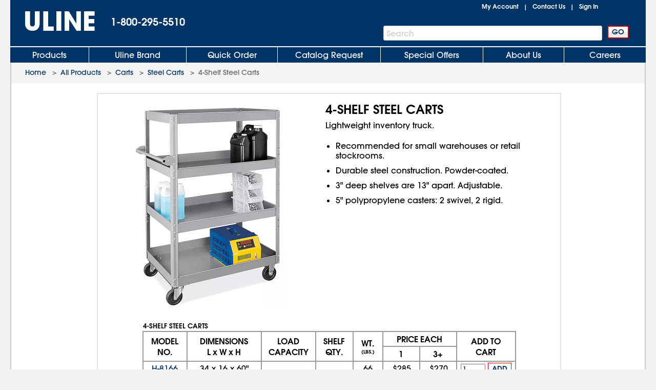

--- FILE ---
content_type: text/html; charset=utf-8
request_url: https://www.uline.com/BL_2798/4-Shelf-Steel-Carts
body_size: 17059
content:
<!DOCTYPE HTML PUBLIC "-//W3C//DTD XHTML 1.0 Transitional//EN" "http://www.w3.org/TR/xhtml1/DTD/xhtml1-transitional.dtd">

<html xmlns="http://www.w3.org/1999/xhtml" lang="en" xml:lang="en">
<head>
    <meta http-equiv="X-UA-Compatible" content="IE=edge" />
    <script type="text/javascript" src="/ruxitagentjs_ICANVfhqrux_10327251022105625.js" data-dtconfig="rid=RID_-1952706191|rpid=2136929549|domain=uline.com|reportUrl=https://rum.uline.com:443/bf/11ae2fbb-5875-4a0a-a779-441bf46a1b15|app=f4f7cbddd2063fe0|cors=1|owasp=1|featureHash=ICANVfhqrux|rdnt=1|uxrgce=1|bp=3|cuc=j3pl3hs7|mel=100000|dpvc=1|md=mdcc2=dgclid,mdcc3=a#lblSignInUser,mdcc4=cakaalb_web_prod_uline_com,mdcc5=cQuantumMetricSessionID,mdcc6=cQuantumMetricUserID|ssv=4|lastModification=1768635820446|mdp=mdcc2,mdcc4,mdcc5,mdcc6|tp=500,50,0|srbbv=2|agentUri=/ruxitagentjs_ICANVfhqrux_10327251022105625.js"></script><script src="https://cdn.quantummetric.com/network-interceptor/quantum-uline.js" crossorigin="anonymous"></script>
    <script src="https://cdn.optimizely.com/js/24656750324.js"></script>
    
    <title>4-Shelf Steel Carts in Stock - Uline</title>
    
    <style id="catalogfonts4web.css" type="text/css">
        @charset "UTF-8";

        @font-face {
            font-family: "AvantGardeGothic";
            src: url("/fonts/ITCAvantGardeGothicW05-Medium.eot?#iefix");
            src: url("/fonts/ITCAvantGardeGothicW05-Medium.eot?#iefix") format("embedded-opentype"), url("/fonts/ITCAvantGardeGothicW05-Medium.woff2") format("woff2"), url("/fonts/ITCAvantGardeGothicW05-Medium.woff") format("woff"), url("/fonts/ITCAvantGardeGothicW05-Medium.ttf") format("truetype"), url("/Fonts/e3929a31-b148-4180-91be-4b490bdac87d.svg#e3929a31-b148-4180-91be-4b490bdac87d") format("svg")
        }

        @font-face {
            font-family: "AvantGardeGothic";
            src: url("/fonts/ITCAvantGardeGothicW05-Demi.eot?#iefix");
            src: url("/fonts/ITCAvantGardeGothicW05-Demi.eot?#iefix") format("embedded-opentype"),url("/fonts/ITCAvantGardeGothicW05-Demi.woff2") format("woff2"),url("/fonts/ITCAvantGardeGothicW05-Demi.woff") format("woff"),url("/fonts/ITCAvantGardeGothicW05-Demi.ttf") format("truetype"),url("/Fonts/f2de529c-11d2-43b7-be7c-05c5aaeaf133.svg#f2de529c-11d2-43b7-be7c-05c5aaeaf133") format("svg");
            font-weight: bold
        }
    </style>

    <!-- Icons for Add to Home Screen -->
    <link rel="apple-touch-icon" sizes="180x180" href="/apple-touch-icon.png" />
    <link rel="icon" type="image/png" sizes="32x32" href="/favicon-32x32.png" />
    <link rel="icon" type="image/png" sizes="16x16" href="/favicon-16x16.png" />
    <link rel="mask-icon" href="/safari-pinned-tab.svg" color="#007bd1" />
    <meta name="msapplication-TileColor" content="#ffffff" />
    <meta name="theme-color" content="#ffffff" />

    <script>function scriptLoad(r) { window.dataLayer.push({ event: "ga.scriptLoad", src: r.src }) } function scriptError(r) { window.dataLayer.push({ event: "ga.scriptError", src: r.src }) } window.dataLayer = window.dataLayer || [];</script>

        <!-- Usablenet Assistive Script -->
        <script src="https://uline.usablenet.com/pt/start" type="text/javascript" async=async async=async async=async async=async async=async async=async async=async async=async onerror="scriptError(this)" onload="scriptLoad(this)"></script>

    <script src="/dist/vendors.06d554910b20d6ebaac5.js" onerror="scriptError(this)" onload="scriptLoad(this)"></script>


        <link rel="canonical" href="https://www.uline.com/BL_2798/4-Shelf-Steel-Carts" />
<link rel="alternate" hreflang="en-US" href="https://www.uline.com/BL_2798/4-Shelf-Steel-Carts" />
<link rel="alternate" hreflang="en-MX" href="https://www.uline.mx/BL_2798/4-Shelf-Steel-Carts" />
<link rel="alternate" hreflang="es-MX" href="https://es.uline.mx/BL_2798/4-Shelf-Steel-Carts" />
<link rel="alternate" hreflang="en-CA" href="https://www.uline.ca/BL_2798/4-Shelf-Steel-Carts" />
<link rel="alternate" hreflang="fr-CA" href="https://fr.uline.ca/BL_2798/4-Shelf-Steel-Carts" />
<link rel="alternate" hreflang="x-default" href="https://www.uline.com/BL_2798/4-Shelf-Steel-Carts" />


            <meta name="description" content="Uline stocks a wide selection of 4-Shelf Steel Carts. Order by 6 p.m. for same day shipping. Huge Catalog! Over 43,000 products in stock. 14 locations across USA, Canada and Mexico for fast delivery of 4-Shelf Steel Carts." />

    
<script src="/Javascript/jquery/v-639046041159020000559/jquery-min.js" onerror="scriptError(this)" onload="scriptLoad(this)"></script>
<script type="text/javascript">
 window.dataProductInformation = window.dataProductInformation || [];
 dataProductInformation.push({'ItemNumber': 'H-8167', 'Description': '4-Shelf Steel Cart - 40 x 24 x 60"', 'Category': 'Carts', 'UnitPrice': '350'});
 dataProductInformation.push({'ItemNumber': 'H-8166', 'Description': '4-Shelf Steel Cart - 34 x 16 x 60"', 'Category': 'Carts', 'UnitPrice': '285'});</script><script type="text/javascript">
 window.dataLayer = window.dataLayer || [];
 dataLayer.push({   
 'event': 'Subgroup_Details',  
 'productClassNum': '37',  
 'productClassDesc': 'Carts',  
 'productGroupNum': '507',  
 'productGroupDesc': 'Steel Carts',  
 'productSubgroupNum': '2798',  
 'productSubgroupDesc': '4-Shelf Steel Carts'
 }); </script>    <link id="lnkCssFile" type="text/css" rel="Stylesheet" href="/CSS/v-636693644790899257559/UlineStyles.min.css" />

        <link id="lnkStaticCssFile" type="text/css" rel="Stylesheet" href="/CSS/Static/v-637940824830000000559/subgroupproduct.css" />
    <script type="text/javascript" src="/Javascript/v-639046041166880000559/UlineScriptsJQuery.min.js" onerror="scriptError(this)" onload="scriptLoad(this)"></script>
    <script type="text/javascript" src="/Javascript/v-639046041165930000559/UlineScripts.desktop.min.js" onerror="scriptError(this)" onload="scriptLoad(this)"></script>



    <script type="text/javascript">
        var $ = jQuery;

            var BrowserValue = GetBrowser();
            if (BrowserValue) {
                if (BrowserValue.msie) {BrowserData.BrowserName = BrowserData.BrowserType = "IE"; }
                if (BrowserValue.opera) {BrowserData.BrowserName = BrowserData.BrowserType = "Opera"; }
                if (BrowserValue.webkit) {BrowserData.BrowserName = BrowserData.BrowserType = "Webkit"; }
                if (BrowserValue.mozilla) {BrowserData.BrowserName = BrowserData.BrowserType = "Mozilla"; }
                BrowserData.BrowserVersion = BrowserValue.version;
                if (BrowserValue.version) {
                    BrowserData.BrowserMajorVersion = BrowserValue.version.split(".")[0];
                    BrowserData.BrowserMinorVersion = BrowserValue.version.split(".")[1];
                }
                BrowserData.BrowserType = BrowserData.BrowserType + BrowserData.BrowserMajorVersion;
            }
                    if (/Trident\/(\d+\.\d+);/.test(navigator.userAgent)) {
            BrowserData.TridentVersion = new Number(RegExp.$1);
        }

        //Both the GetUaMatch and GetBrowser should be avoided for future changes.
        //Try to use the Modernizr library for browser detection.
        function GetUaMatch(ua) {
            ua = ua.toLowerCase();

            var match = /(chrome)[ \/]([\w.]+)/.exec( ua ) ||
                /(webkit)[ \/]([\w.]+)/.exec( ua ) ||
                /(opera)(?:.*version|)[ \/]([\w.]+)/.exec( ua ) ||
                /(msie) ([\w.]+)/.exec( ua ) ||
                ua.indexOf("compatible") < 0 && /(mozilla)(?:.*? rv:([\w.]+)|)/.exec( ua ) ||
                [];

            return {
                browser: match[ 1 ] || "",
                version: match[ 2 ] || "0"
            };
        }
        function GetBrowser() {
            var matched = GetUaMatch( navigator.userAgent );
            var browser = {};

            if ( matched.browser ) {
                browser[ matched.browser ] = true;
                browser.version = matched.version;
            }

            // Chrome is Webkit, but Webkit is also Safari.
            if ( browser.chrome ) {
                browser.webkit = true;
            } else if ( browser.webkit ) {
                browser.safari = true;
            }

            return browser;
        }

        function deviceDetectionData() {
            this.runningOnTabletType = '';
        }

        var DeviceDetectionData = new deviceDetectionData();

    </script>


    <script type="text/javascript">
            $(window).on("load",function () {


        });
    </script>
    

<!-- mp_trans_disable_start -->
<script type="application/ld+json">
{
    "@context": "http://schema.org/",
    "@type": "WebPage",
    "image": "https://img.uline.com/is/image/uline/HD_2798?$Mobile_Zoom$",
    "url": "https://www.uline.com/BL_2798/4-Shelf-Steel-Carts"
}
</script>
<!-- mp_trans_disable_end -->
    <script type="text/javascript" src="/Javascript/AEM/etc/dam/viewers/s7viewers/html5/js/ZoomViewer.js"></script>

    


    <meta property="og:title" content="4-Shelf Steel Carts in Stock - Uline" />
    <meta property="og:type" content="website" />
    <meta property="og:url" content="https://www.uline.com/BL_2798/4-Shelf-Steel-Carts" />
    <meta property="og:image" content="https://img.uline.com/is/image/uline/HD_2798?$Mobile_Zoom$" />

    
    <script src="/Scripts/Compiled/PageScripts/v-639046041210660000559/MasterLayout.desktop.min.js" onerror="scriptError(this)" onload="scriptLoad(this)"></script>

<script>(window.BOOMR_mq=window.BOOMR_mq||[]).push(["addVar",{"rua.upush":"false","rua.cpush":"true","rua.upre":"false","rua.cpre":"false","rua.uprl":"false","rua.cprl":"false","rua.cprf":"false","rua.trans":"SJ-ef1cd01a-edcf-46a2-b9fd-357794c5cb0d","rua.cook":"false","rua.ims":"false","rua.ufprl":"false","rua.cfprl":"true","rua.isuxp":"false","rua.texp":"norulematch","rua.ceh":"false","rua.ueh":"false","rua.ieh.st":"0"}]);</script>
                              <script>!function(a){var e="https://s.go-mpulse.net/boomerang/",t="addEventListener";if("True"=="True")a.BOOMR_config=a.BOOMR_config||{},a.BOOMR_config.PageParams=a.BOOMR_config.PageParams||{},a.BOOMR_config.PageParams.pci=!0,e="https://s2.go-mpulse.net/boomerang/";if(window.BOOMR_API_key="U5LA8-QZHQV-9VD6A-HHZ3Z-T2T4Z",function(){function n(e){a.BOOMR_onload=e&&e.timeStamp||(new Date).getTime()}if(!a.BOOMR||!a.BOOMR.version&&!a.BOOMR.snippetExecuted){a.BOOMR=a.BOOMR||{},a.BOOMR.snippetExecuted=!0;var i,_,o,r=document.createElement("iframe");if(a[t])a[t]("load",n,!1);else if(a.attachEvent)a.attachEvent("onload",n);r.src="javascript:void(0)",r.title="",r.role="presentation",(r.frameElement||r).style.cssText="width:0;height:0;border:0;display:none;",o=document.getElementsByTagName("script")[0],o.parentNode.insertBefore(r,o);try{_=r.contentWindow.document}catch(O){i=document.domain,r.src="javascript:var d=document.open();d.domain='"+i+"';void(0);",_=r.contentWindow.document}_.open()._l=function(){var a=this.createElement("script");if(i)this.domain=i;a.id="boomr-if-as",a.src=e+"U5LA8-QZHQV-9VD6A-HHZ3Z-T2T4Z",BOOMR_lstart=(new Date).getTime(),this.body.appendChild(a)},_.write("<bo"+'dy onload="document._l();">'),_.close()}}(),"".length>0)if(a&&"performance"in a&&a.performance&&"function"==typeof a.performance.setResourceTimingBufferSize)a.performance.setResourceTimingBufferSize();!function(){if(BOOMR=a.BOOMR||{},BOOMR.plugins=BOOMR.plugins||{},!BOOMR.plugins.AK){var e="true"=="true"?1:0,t="",n="gqhcsbyxzcoa62l6vgla-f-cea2693fd-clientnsv4-s.akamaihd.net",i="false"=="true"?2:1,_={"ak.v":"39","ak.cp":"108994","ak.ai":parseInt("67639",10),"ak.ol":"0","ak.cr":9,"ak.ipv":4,"ak.proto":"h2","ak.rid":"230ffd5a","ak.r":44387,"ak.a2":e,"ak.m":"a","ak.n":"essl","ak.bpcip":"52.14.41.0","ak.cport":36392,"ak.gh":"23.192.164.15","ak.quicv":"","ak.tlsv":"tls1.3","ak.0rtt":"","ak.0rtt.ed":"","ak.csrc":"-","ak.acc":"","ak.t":"1769908630","ak.ak":"hOBiQwZUYzCg5VSAfCLimQ==j6Ry2KseUSLLaTLb4i8wmMlQBdXbU19LyLYU8XLIwcYv1rnXDz1wRgve9XlZe6Z1gMi6lzF/[base64]/ypAlD17qU4cNP5AsrMfjY8FaeVdohHIwn82SdNNNoxxyxt9psmRYqIxC03WNGk5ah1Un/ajfDabw6CMqHEQbDRvkT/FqySUC/RVZoveiDv+Ga0bhXBOG4=","ak.pv":"295","ak.dpoabenc":"","ak.tf":i};if(""!==t)_["ak.ruds"]=t;var o={i:!1,av:function(e){var t="http.initiator";if(e&&(!e[t]||"spa_hard"===e[t]))_["ak.feo"]=void 0!==a.aFeoApplied?1:0,BOOMR.addVar(_)},rv:function(){var a=["ak.bpcip","ak.cport","ak.cr","ak.csrc","ak.gh","ak.ipv","ak.m","ak.n","ak.ol","ak.proto","ak.quicv","ak.tlsv","ak.0rtt","ak.0rtt.ed","ak.r","ak.acc","ak.t","ak.tf"];BOOMR.removeVar(a)}};BOOMR.plugins.AK={akVars:_,akDNSPreFetchDomain:n,init:function(){if(!o.i){var a=BOOMR.subscribe;a("before_beacon",o.av,null,null),a("onbeacon",o.rv,null,null),o.i=!0}return this},is_complete:function(){return!0}}}}()}(window);</script></head>
<body style="padding: 0; margin: 0;" id="body">
<!-- Google Tag Manager --><noscript><iframe src="//www.googletagmanager.com/ns.html?id=GTM-TKLCNW" height="0" width="0" style="display:none;visibility:hidden"></iframe></noscript><!-- End Google Tag Manager -->    <!-- Loading spinner -->
    <img class="loader-gif hidden" src="/images/v-636604262128758254559/mobile-spinner.gif" />
    <div class="menu-overlay"></div>
    <div id="container" x-ms-format-detection="none" class="MasterContainer" ng-app="UlineClientApp">
        <noscript><div class="noscript-padding"></div></noscript>
            <!--This is the back-to-top button -->
            <div id="back-to-top-container">
                <div class="hide" id="back-to-top"></div>
            </div>
            <ul class="skip-link">
                    <li><a href="#" class="skip-link-element UsableNetAssistive" onclick="return enableUsableNetAssistive()" rel="nofollow">Enable Accessibility</a></li>
                    <li><a href="#AllProductsLink" class="skip-link-element">Skip to Main Navigation</a></li>
                    <li><a href="#bodycontent" class="skip-link-element">Skip to Main Content</a></li>
                    <li><a href="#lnkMyAccount" class="skip-link-element">Skip to My Account</a></li>
                    <li><a href="#divFooterwrap" class="skip-link-element">Skip to Footer</a></li>
            </ul>
        <input type="hidden" id="__pageLoaded" value="0" />
        <input id="hasNonSupportedBrowserVersion" name="hasNonSupportedBrowserVersion" type="hidden" value="False" />
        <div id="BrowserMessage" class="browserWarning" style="display:none;">
             

    <div id="divInformationMessage" class="messageListContainer" style="">
        
            <div class="messageListSmall">
                        <div id="" class="messageListMessage">
                            <div class="messageListImage">
                                <img src="https://img.uline.com/is/image/uline/gnr_warningicon_cart?&amp;wid=20&amp;hei=20&amp;qlt=75" alt="" aria-hidden="true" />
                            </div>
                            <div class="messageListTextContainer">


                                <span class="messageTextSmall messageListWarning">Internet Explorer is no longer supported. Please use a different browser.</span>

                            </div>
                        </div>
            </div>
    </div>
<input data-val="true" data-val-required="The Size field is required." id="WarningMessageList_MessageListForHiddenField_Size" name="WarningMessageList.MessageListForHiddenField.Size" type="hidden" value="Small" /><input data-val="true" data-val-required="The Type field is required." id="WarningMessageList_MessageListForHiddenField_Type" name="WarningMessageList.MessageListForHiddenField.Type" type="hidden" value="Warning" /><input id="WarningMessageList_MessageListForHiddenField_Messages_0__MessageTitle" name="WarningMessageList.MessageListForHiddenField.Messages[0].MessageTitle" type="hidden" value="AAAAAB&#x2B;LCAAAAAAAAAoDAAAAAAAAAAAA" /><input id="WarningMessageList_MessageListForHiddenField_Messages_0__MessageText" name="WarningMessageList.MessageListForHiddenField.Messages[0].MessageText" type="hidden" value="SQAAAB&#x2B;LCAAAAAAAAAoNx7ENgDAMBMBVfoJsQUHHCkH5oEiRbdmOYHxSXHGnJF2YOD6b6nSMgCimyrMTy0w92QquyRrE2ira6J1OSdyub9DLD5rNrkZJAAAA" /><input id="WarningMessageList_MessageListForHiddenField_Messages_0__HelpID" name="WarningMessageList.MessageListForHiddenField.Messages[0].HelpID" type="hidden" value="" /> 
        </div>
        <div id="headerwrap" role="banner" class="headerwrap">
            <div id="divHeaderMaster" class="header">
                <a id="uhPageBeginLogo" class="headerLogoLink" href=/ aria-label="Uline homepage" title="Uline homepage">
                    <span id="imgHeaderLogo" class=" headerLogoImage">
                        <div style="position:relative;text-align:center;">
                            <img alt="Uline homepage" class="doNotShowImageOnPrint" src="/images/v-636444556310421234559/UlineLogo.png" />

                        </div>
                        <span class="printLogo">ULINE</span>

                    </span>

                </a>
                <div id="pnlHeaderPhoneContainer" class="headerPhoneContainer">
                    <span class="headerPhone ClickToCall" id="lblHeaderPhone">1-800-295-5510</span>
                </div>
                <div class="headerTopRightContainer">

    <div id="pnlHeaderStatusContainer" class="headerStatusContainer">
            <div class="headerStatusLinks" id="pnlHeaderStatusLinks">
                <div id="pnlHeaderStatusLine1" class="headerStatusLine" style="position: relative; display:none;; text-align:left">
                        <div id="signoutContainer" class="signoutContainer" style="display:none;">
                                <div id="signoutMenuHover"></div>
                            <div class="welcomeAndArrowContainer">
                                <span class="welcome" id="lblSignInUser"></span>
                                <span class="signoutArrow"></span>
                            </div>
                            <div class="signoutMenuWrapper">
                                <div class="signoutMenu">
                                </div>
                            </div>
                        </div>


                    <span class="headerStatusSeparator" id="lblCartPipe" style="display:none;">&nbsp;&nbsp;|&nbsp;&nbsp;</span>
                    <div id="divCartLinkWrapper" class="headerCartLinkWrapper" style="display:none">
                            <a id="lnkCartLink" class="whitelinkbold headerCartLink" href="/Product/ViewCart">
                                Cart&nbsp;
<span class="headerSubtotal" id="lblCartTotal">$0.00</span>                            </a>
                            <div id="cartinfo" class=""></div>
                        </div>


                    <span id="SavedCartLinkSpacer" style="display:none;">&nbsp;&nbsp;</span>
                    <a id="lnkSavedCarts" class="viewcartLinkMasterPage" href="/Product/ViewCart?savedcartlist=Y"
                       style="display:none;">
                        
                    </a>
                </div>
                <div id="pnlHeaderStatusLine2" class="headerStatusLine">
                    <a id="lnkMyAccount" class="whitelinkbold" href="/MyAccount/MyUline">My Account</a>
                    <span class="headerStatusSeparator" id="lblContactUsPipe">&nbsp;&nbsp;|&nbsp;&nbsp;</span>
                    <a id="lnkContactUs" class="whitelinkbold" href="/CustomerService/ContactUs_Menu">Contact Us</a>
                    <span class="headerStatusSeparator" id="lblSignInPipe">&nbsp;&nbsp;|&nbsp;&nbsp;</span>
                    <input data-val="true" data-val-required="The DesktopSigninFlyoutMode field is required." id="DesktopSigninFlyoutMode" name="DesktopSigninFlyoutMode" type="hidden" value="RemainOnPage" />
                        <span id="lblSignInLink" class="whitelinkbold">
                                <a href="/SignIn/SignIn" id="SignInHref">Sign In</a>
                        </span>


                    <span class="headerStatusSeparator" id="lblCartPipe2" style="display:none;">&nbsp;&nbsp;|&nbsp;&nbsp;</span>
                    <div id="divCartLinkWrapper2" class="headerCartLinkWrapper" style="display:none;">
                        <a id="lnkCartLink2" class="whitelinkbold headerCartLink" href="/Product/ViewCart">
                            Cart&nbsp;
<span class="headerSubtotal" id="lblCartStatus2">$0.00</span>                        </a>
                        <div id="cartinfo2" class="previewCartContainer"></div>
                    </div>
                </div>
            </div>
    </div>
    <script type="text/javascript">
        var showCart = ('True' == 'True');
        if ($("#__pageLoaded").val() != 1 && 'True' == 'True') {
            // Preload data from browser's cache
            uline.utilities.localStorageAccess.updateDynamicContentFromLocalStorage(showCart);
        } else if ($("#__pageLoaded").val() == 1 && ('true' == 'true' || 'true' == 'noasync')) {
            uline.utilities.localStorageAccess.updateDynamicContentFromLocalStorage(showCart);
        }

        $(document).ready(function () {

                //For new signout flyout menu changes
                if ($('.welcome').length > 0 && $('.welcome').text().length > 0) {
                    $("#lblSignInPipe").hide();
                } else {
                    $("#lblSignInPipe").show();
                }
                          //This is for punchout
        });
    </script>
<div id="pnlTopRight" class="headerTopRight">

</div>                </div>
                    <div id="pnlHeaderSearchContainer" role="search" class="headerSearchContainer">
                            <div id="pnlProductSearch">
                                <span class="searchGoButtonContainer">
                                    <input id="uhGo" type="button" value="GO" class="button2 searchGoButton"
                                           onclick="SearchLinkFromButton('txtProductSearch','uhGo', '/Product/AdvSearchResult?keywords=','', '/Product/SearchNotFound?keywords=');"
                                           onkeydown="return SearchLinkFromGoButtonKey(event,'/Product/AdvSearchResult?keywords=', 'txtProductSearch','uhGo','','/Product/SearchNotFoundPage?keywords=');" />
                                </span>
                                <span class="headerSearchInput">
                                    <label for="txtProductSearch" class="sr-only">Search Bar</label>
                                    <input autocomplete="off" class="searchTextBox" id="txtProductSearch" name="txtProductSearch" onfocus="this.setSelectionRange(this.value.length,this.value.length);" oninput="PageScript.MasterPage.SearchInput.onSearchInputChange()" tabindex="1" />
                                    <span class="searchTextBoxWatermark" style="display:block">Search</span>
                                        <span class="headerSearchInput__clearInputX hidden" onclick="PageScript.MasterPage.SearchInput.onClearInputClick()">
                                            <img alt="Clear Search" src="/images/closeX.png" />
                                        </span>
                                </span>
                            </div>
                    </div>



            </div>

            <div class="clearfix"></div>

    <div id="divHeaderTabs" role="navigation">
        <div class="headerSeparator"></div>
        <div id="headertabs" class="headertabs">


                <div id="AllProductsWrapper" class="topTabWrapper " >
                    <div id="AllProductsLinkWrap" class="topTabTextButton topTabTextFirstButton AllProductsLinkWrap_en-US">
                            <a id="AllProductsLink" class="topTabLink" href = /product/BrowseWebClass.htm?dup=products  >
                                Products
                            </a>
                    </div>

                            <div id="AllProductsMenu" class="hoverMenu">
                                <style type="text/css">
    ul.hoverMenufixedWidth {
        width: 221px;
    }
</style>
    <ul class="hoverMenuColumn hoverMenuColumnBorder hoverMenufixedWidth">
        <li class="hoverMenuItem"><a href='/Cls_21/Anti-Static?dup=products'>Anti-Static</a></li>
        <li class="hoverMenuItem"><a href='/Cls_01/Bags-Poly-Plastic?dup=products'>Bags, Poly / Plastic</a></li>
        <li class="hoverMenuItem"><a href='/Cls_26/Barcode-Labels-and-Printers?dup=products'>Barcode Labels and Printers</a></li>
        <li class="hoverMenuItem"><a href='/Cls_44/Bins-and-Totes?dup=products'>Bins and Totes</a></li>
        <li class="hoverMenuItem"><a href='/Cls_04/Boxes-Corrugated?dup=products'>Boxes, Corrugated</a></li>
        <li class="hoverMenuItem"><a href='/Cls_17/Bubble-Cushioning?dup=products'>Bubble Cushioning</a></li>
        <li class="hoverMenuItem"><a href='/Cls_37/Carts?dup=products'>Carts</a></li>
        <li class="hoverMenuItem"><a href='/Cls_45/Cleanroom_Supplies?dup=products'>Cleanroom Supplies</a></li>
        <li class="hoverMenuItem"><a href='/Cls_05/Cushioning-Peanuts-and-Foam?dup=products'>Cushioning / Foam</a></li>
        <li class="hoverMenuItem"><a href='/Cls_Custom/?dup=products'>Custom Products</a></li>
    </ul>
    <ul class="hoverMenuColumn hoverMenuColumnBorder hoverMenufixedWidth">
        <li class="hoverMenuItem"><a href='/Cls_31/Drums-Pails-and-Containers?dup=products'>Drums, Pails and Containers</a></li>
        <li class="hoverMenuItem"><a href='/Cls_19/Edge-Protectors?dup=products'>Edge Protectors</a></li>
        <li class="hoverMenuItem"><a href='/Cls_29/Facilities-Maintenance?dup=products'>Facilities Maintenance</a></li>
        <li class="hoverMenuItem"><a href='/Cls_35/Food-Service-and-Packaging?dup=products'>Food Service and Packaging</a></li>
        <li class="hoverMenuItem"><a href='/Promotion/FreeOffersByDollarAmt?dup=products'>Free Offers</a></li>
        <li class="hoverMenuItem"><a href='/Cls_30/Gloves?dup=products'>Gloves</a></li>
        <li class="hoverMenuItem"><a href='/Cls_08/Janitorial-Supplies?dup=products'>Janitorial Supplies</a></li>
        <li class="hoverMenuItem"><a href='/Cls_33/Jars-Jugs-and-Bottles?dup=products'>Jars, Jugs and Bottles</a></li>
        <li class="hoverMenuItem"><a href='/Cls_13/Labels?dup=products'>Labels</a></li>
        <li class="hoverMenuItem"><a href='/Cls_11/Envelopes-and-Mailers?dup=products'>Mailers and Envelopes</a></li>
    </ul>
    <ul class="hoverMenuColumn hoverMenuColumnBorder hoverMenufixedWidth">
        <li class="hoverMenuItem"><a href='/Cls_12/Markers-Stencils?dup=products'>Markers / Stencils</a></li>
        <li class="hoverMenuItem"><a href='/Cls_07/Material-Handling?dup=products'>Material Handling</a></li>
        <li class="hoverMenuItem"><a href='/Cls_36/Mats?dup=products'>Mats</a></li>
        <li class="hoverMenuItem"><a href='/Promotion/AdvNewProducts?dup=products' style="color:#FF3333">New Products</a></li>
        <li class="hoverMenuItem"><a href='/Cls_40/Office-Furniture?dup=products'>Office Furniture</a></li>
        <li class="hoverMenuItem"><a href='/Cls_24/Office-Supplies?dup=products'>Office Supplies</a></li>
        <li class="hoverMenuItem"><a href='/Cls_38/Personal-Protective-Equipment?dup=products'>Personal Protective Equipment</a></li>
        <li class="hoverMenuItem"><a href='/Cls_22/Retail-Packaging?dup=products'>Retail</a></li>
        <li class="hoverMenuItem"><a href='/Cls_18/Safety-Products?dup=products'>Safety Products</a></li>
        <li class="hoverMenuItem"><a href='/Cls_23/Scales?dup=products'>Scales</a></li>
    </ul>
    <ul class="hoverMenuColumn hoverMenufixedWidth">
        <li class="hoverMenuItem"><a href='/Cls_32/Shelving-and-Storage?dup=products'>Shelving and Storage</a></li>
        <li class="hoverMenuItem"><a href='/Cls_shipping/?dup=products'>Shipping Supplies</a></li>
        <li class="hoverMenuItem"><a href='/Cls_34/Store-Operations?dup=products'>Store Operations</a></li>
        <li class="hoverMenuItem"><a href='/Cls_09/Strapping?dup=products'>Strapping</a></li>
        <li class="hoverMenuItem"><a href='/stretch_shrink.htm?dup=products'>Stretch Wrap / Shrink Wrap</a></li>
        <li class="hoverMenuItem"><a href='/Cls_25/Tags?dup=products'>Tags</a></li>
        <li class="hoverMenuItem"><a href='/Cls_02/Tape?dup=products'>Tape</a></li>
        <li class="hoverMenuItem"><a href='/Cls_27/3M-Tape?dup=products'>3M Tape</a></li>
        <li class="hoverMenuItem"><a href='/Cls_28/Warehouse-Equipment-Supplies?dup=products'>Warehouse Equipment / Supplies</a></li>
        <li class="hoverMenuItem"><a href='/Cls_41/Workbenches-and-Packing-Tables?dup=products'>Workbenches / Packing Tables</a></li>	
    </ul>
                            </div>
                </div>
                <div id="UlineProductsWrapper" class="topTabWrapper " >
                    <div id="UlineProductsLinkWrap" class="topTabTextButton UlineProductsLinkWrap_en-US">
                            <a id="UlineProductsLink" class="topTabLink" href = /cls_uline/Uline-Brand?dup=ubrands  >
                                Uline Brand
                            </a>
                    </div>

                            <div id="UlineProductsMenu" class="hoverMenu">
                                <style type="text/css">
    div#UlineProductsMenuContainer {
        width: 525px;
        height: 235px;
    }
    div.uline-products-menu-bg {
        background: url("https://img.uline.com/is/image/uline/nav_UlineProductsMenu_us_WDR?&wid=908&hei=280&qlt=80&op_usm=1,1,1") right bottom no-repeat;
        background-size: 454px 140px;
    }
    div.imageClick1, div.imageClick2 {
        display: block;
        position: absolute;
        left: 100%;
        top: 100%;
    }

        div.imageClick1:hover, div.imageClick2:hover {
            cursor: pointer;
        }

    div.imageClick1 {
        width: 255px;
        height: 135px;
        margin-left: -255px;
        margin-top: -135px;
    }

    div.imageClick2 {
        width: 285px;
        height: 35px;
        margin-left: -467px;
        margin-top: -35px;
    }
</style>
<div id="UlineProductsMenuContainer">
    <ul class="hoverMenuColumn hoverMenuColumnBorder">
        <li class="hoverMenuItem"><a href='/Product/AdvSearchResult?keywords=uline%20aerosols&dup=uproducts'>Aerosols</a></li>
        <li class="hoverMenuItem"><a href='/Product/AdvSearchResult?keywords=xyzulineas&dup=uproducts'>Anti-Static</a></li>
        <li class="hoverMenuItem"><a href='/Product/AdvSearchResult?keywords=xyzulinebags&dup=uproducts'>Bags</a></li>
        <li class="hoverMenuItem"><a href='/Cls_04/Boxes-Corrugated?dup=uproducts'>Boxes</a></li>
        <li class="hoverMenuItem"><a href='/Cls_17/Bubble-Cushioning?dup=uproducts'>Bubble</a></li>
        <li class="hoverMenuItem"><a href='/Grp_18/Foam?dup=uproducts'>Foam</a></li>
        <li class="hoverMenuItem"><a href='/Product/AdvSearchResult?keywords=xyzulinegloves&dup=uproducts'>Gloves</a></li>
    </ul>
    <ul class="hoverMenuColumn hoverMenuColumnBorder">
        <li class="hoverMenuItem"><a href='/Product/AdvSearchResult?keywords=xyzulinejanitorial&dup=uproducts'>Janitorial</a></li>
        <li class="hoverMenuItem"><a href='/Cls_13/Labels?dup=uproducts'>Labels</a></li>
        <li class="hoverMenuItem"><a href='/Product/AdvSearchResult?keywords=xyzulinemailers&dup=uproducts'>Mailers</a></li>
        <li class="hoverMenuItem"><a href='/Cls_14/Packing-List-Envelopes?dup=uproducts'>Packing List Envelopes</a></li>
        <li class="hoverMenuItem"><a href='/Product/AdvSearchResult?keywords=xyzulinepaperwrap&dup=uproducts'>Paper Wrap</a></li>
        <li class="hoverMenuItem"><a href='/Grp_41/Peanuts?dup=uproducts'>Peanuts</a></li>
        <li class="hoverMenuItem"><a href='/Product/AdvSearchResult?keywords=xyzulinestrapping&dup=uproducts'>Strapping</a></li>
    </ul>
    <ul class="hoverMenuColumn">
        <li class="hoverMenuItem"><a href='/Product/AdvSearchResult?keywords=xyzulinestretchwrap&dup=uproducts'>Stretch Wrap</a></li>
        <li class="hoverMenuItem"><a href='/Product/AdvSearchResult?keywords=xyzulinetape&dup=uproducts'>Tape</a></li>
        <li class="hoverMenuItem"><a href='/Cls_15/Tubes?dup=uproducts'>Tubes</a></li>
        <li class="hoverMenuItem"><a href='/Product/AdvSearchResult?keywords=xyzulinewipers&dup=uproducts'>Wipers</a></li>
    </ul>
    <div class="imageClick1" onclick="location.href='/cls_uline/Uline-Brand';"><span class="sr-only">Click to view Uline Private Label products</span></div>
    <div class="imageClick2" onclick="location.href='/cls_uline/Uline-Brand';"><span class="sr-only">Click to view Uline Private Label products</span></div>
</div>
<script type="text/javascript">
document.addEventListener("DOMContentLoaded", function() {
    const nav = document.querySelector("div#UlineProductsLinkWrap");
    const uprodNav = document.querySelector("div#UlineProductsMenuContainer");

    if( nav !== null && uprodNav !== null ) {
        nav.addEventListener("mouseenter", function() {
            if (!uprodNav.classList.contains("uline-products-menu-bg")) {
                uprodNav.classList.add("uline-products-menu-bg");
            }
        });
    }
});
</script>
                            </div>
                </div>
                <div id="QuickOrderWrapper" class="topTabWrapper " >
                    <div id="QuickOrderLinkWrap" class="topTabTextButton QuickOrderLinkWrap_en-US">
                            <a id="QuickOrderLink" class="topTabLink" href = /Ordering/QuickOrder  >
                                Quick Order
                            </a>
                    </div>

                            <div id="QuickOrderMenu" class="hoverMenu">
                                <ul class="hoverMenuColumn">
	<li class="hoverMenuItem"><a href='/Ordering/QuickOrder' >Order By Model Number</a></li>
</ul>
                            </div>
                </div>
                <div id="CatalogWrapper" class="topTabWrapper " >
                    <div id="CatalogLinkWrap" class="topTabTextButton CatalogLinkWrap_en-US">
                            <a id="CatalogLink" class="topTabLink" href = /CustomerService/RequestCatalog  >
                                Catalog Request
                            </a>
                    </div>

                            <div id="CatalogMenu" class="hoverMenu">
                                <ul class="hoverMenuColumn catalogRequestFlyout catalogRequestFlyout_Adaptive">
    <li class="hoverMenuItem"><a href='/CustomerService/RequestCatalog' >Catalog Request</a></li>
    <!--OnlineCatalogLink-Start-->
    <li class="hoverMenuItem"><a href='/Product/Catalog_View.aspx' >View Online Catalog</a></li>
    <!--OnlineCatalogLink-End-->
</ul>
                            </div>
                </div>
                <div id="SpecialOffersWrapper" class="topTabWrapper " >
                    <div id="SpecialOffersLinkWrap" class="topTabTextButton SpecialOffersLinkWrap_en-US">
                            <a id="SpecialOffersLink" class="topTabLink" href = /Promotion/Specials  >
                                Special Offers
                            </a>
                    </div>

                            <div id="SpecialOffersMenu" class="hoverMenu">
                                <ul class="hoverMenuColumn">
	<li class="hoverMenuItem"><a href='/Promotion/Specials' >Free Offers, Specials, Overstock, New Products</a></li>
</ul>
                            </div>
                </div>
                <div id="AboutUsWrapper" class="topTabWrapper " >
                    <div id="AboutUsLinkWrap" class="topTabTextButton AboutUsLinkWrap_en-US">
                            <a id="AboutUsLink" class="topTabLink" href = /Corporate/About_Company  >
                                About Us
                            </a>
                    </div>

                            <div id="AboutUsMenu" class="hoverMenu">
                                <ul class="hoverMenuColumn">
	<li class="hoverMenuItem"><a href='/Corporate/About_Company' >About Uline</a></li>
	<li class="hoverMenuItem"><a href='/Corporate/About_Locations' >Locations</a></li>
	<li class="hoverMenuItem"><a href='/Corporate/About_Testimonials' >Testimonials</a></li>
	<li class="hoverMenuItem"><a href='/Corporate/About_History' >Company History</a></li>
	<li class="hoverMenuItem"><a href='/upnorth' >Other Uline Businesses</a></li>
	<li class="hoverMenuItem"><a href='/Corporate/About_President' style='color:#FF3333'>Liz's Letter</a></li>
</ul>
                            </div>
                </div>
                <div id="JobsWrapper" class="topTabWrapper " style=margin-left:873px>
                    <div id="JobsLinkWrap" class="topTabTextButton topTabTextLastButton JobsLinkWrap_en-US">
                            <a id="JobsLink" class="topTabLink" href = https://www.uline.jobs/ target=_blank >
                                Careers
                            </a>
                    </div>

                            <div id="JobsMenu" class="hoverMenu">
                                <table>
    <tr>
        <td style="padding: 0px;">
            <ul class="hoverMenuColumn" style="width: 133px;">
                <li class="hoverMenuItem"><a href='https://www.uline.jobs/JobSearchResults?utm_source=ulineheader_alljobs' target="_blank">All Openings</a></li>
                <li class="hoverMenuItem"><a href='https://www.uline.jobs/JobSearchResults?search=warehouse&department=warehouse&utm_source=ulineheader_allwhsjobs' target="_blank">Warehouse Jobs</a></li>
                <li class="hoverMenuItem"><a href='https://www.uline.jobs/Hiring-Events?utm_source=ulineheader_events' target="_blank">Hiring Events</a></li>
                <li class="hoverMenuItem"><a href='https://www.uline.jobs/Working-At-Uline?utm_source=ulineheader_workatuline' target="_blank">Working at Uline</a></li>
                <li class="hoverMenuItem"><a href='https://www.uline.jobs/Job-Locations?utm_source=ulineheader_locations' target="_blank">Job Locations</a></li>
                <li class="hoverMenuItem"><a href='https://www.uline.jobs/Students?utm_source=ulineheader_students' target="_blank">Students</a></li>
            </ul>
        </td>
    </tr>
</table>

<style>
    .nowHiring {
        text-align: center;
        overflow: auto;       
    }
    .hiringLink .nowHiring h3{
        font-weight: normal;
        color: #036;
    }
    .hiringLink:hover .nowHiring {
        background-color: #d3d3d3;
    }
    .hiringLink:hover .nowHiring h3 {
        color: #0064c7;
        text-decoration: underline;
    }
</style>
                            </div>
                </div>

        </div>

    </div>

        </div>

        <div id="divContent" role="main" class="content contentBorder">
            <div id="divContentFooterWrap" >
                <div id="contentwrap" class="contentwrap">


                    <div id="divContentCell" class="contentCell">

                        <div id="bodycontent" class="bodycontent ">
                            
    
<div id="pnlBrandName" class="brandNameContainer sharedBrandNamePartial" style=display:none;>
    <div class="brandNamMessage" style=display:none;>
        <span id="BrandNameMessage"></span>
    </div>
</div>


                            


<script type="text/javascript">
    $(document).ready(function () {
        $('#pnlBrandName').insertAfter($('#liContent').find('.breadcrumbs-bg'));
    });
</script>



<div class="subgroupbody">
    <form>
        <style type="text/css">
            tr.subgroupChartHeader {
                background-color: #ffffff;
            }

            table.subgroupChart {
                background-color: #ffffff;
            }
        </style>





<input data-val="true" data-val-required="The SubgroupID field is required." id="subgroupId" name="SubgroupID" type="hidden" value="2798" /><input data-val="true" data-val-required="The IsExpandControl field is required." id="isExpandControl" name="TemplateViewModel.IsExpandControl" type="hidden" value="False" /><input data-val="true" data-val-required="The IsCacheFriendlySubgroupCalculatorEnabled field is required." id="isCacheFriendlySubgroupCalculatorEnabled" name="TemplateViewModel.IsCacheFriendlySubgroupCalculatorEnabled" type="hidden" value="True" />            <span id="liContent">

    <style>
        .gnborderSubgroup #dvRightContent {
            max-width: 345px;
        }
    </style>

    <style>
        @media only screen and (min-width: 1260px) {
            .gnborderSubgroup #dvRightContent {
                max-width: 440px;
            }
        }
    </style>


<input id="hdnItemDescription" name="SubgroupName" type="hidden" value="4-Shelf Steel Carts" />
<input id="useInHouseTranslations" name="useInHouseTranslations" type="hidden" value="False" />


<script type='text/javascript'>

    function display_image() {
        PageScript.displayImage('2798');
    }
    function resize_trans_gif() {
        if (document.all && !document.getElementById) {
            document.all.transGIF.width = document.all.prodImage.width;
            document.all.transGIF.height = document.all.prodImage.height;
        }
        else if (document.getElementById) {
            document.getElementById('transGIF').width = document.getElementById('prodImage').width;
            document.getElementById('transGIF').height = document.getElementById('prodImage').height;
        }
    }

    $(document).ready(function () {
        //disable the right click on the image
        $('#dvImage').on('contextmenu', 'img', function (e) { return false; });
    });
</script>

    <div class='breadcrumbs-bg'>

        <ul class='cssbreadcrumbs'>
            <li class='first'><a href='/'>Home</a></li>
            <li>&nbsp;&nbsp; &gt; &nbsp;</li>
            <li><a href='/BrowseWebClass.aspx'>All Products</a></li>
            <li>&nbsp;&nbsp; &gt; &nbsp;</li>
            <li><a href='/Cls_37/Carts'>Carts</a></li>
            <li>&nbsp;&nbsp; &gt; &nbsp;</li>
                <li><a href='/Grp_507/Steel-Carts'>Steel Carts</a></li>
                <li>&nbsp;&nbsp; &gt; &nbsp;</li>
            <li>4-Shelf Steel Carts</li>
        </ul>

    </div>

<div class='clearfix'></div>
<div style="text-align: center">
    <div class='gnborder gnborderSubgroup'>

        <div id='dvTop' class="dvTopSubGroupBase">

            <div id="dvLeftContent" class="dvLeftContentSubgroupBase">

                <div id='dvImage' class="dvImageSubgroupBase">
                    

<div class="responsive-image-large responsive-image-wrapper">
            <a id="lnkItemImage" href="javascript: display_image();">
	    <div class="image-container">
	        <span class="imageHelper"></span>
	        <picture>
	                <source id="wideHDSrc" media="(min-width:1260px)" srcset='https://img.uline.com/is/image/uline/HD_2798?$LargeRHD$'>
	                <source id="hdSrc" media="(max-width:1259px)" srcset='https://img.uline.com/is/image/uline/HD_2798?$LargeHD$'>
		<img class="itemResultImage" alt="4-Shelf Steel Carts" src='https://img.uline.com/is/image/uline/HD_2798?$LargeRHD$' usemap='#imgMap' usemapstd="#imgMap" usemapwide='#imgMapWide'  />
	        </picture>
	    </div>
			</a>
</div>


                </div>

                <div id='dvExpandLink' class='EnlargeLink dvExpandLinkSubgroupBase'>
                    
                </div>

                <div id='dvChartAnchorText' class="dvChartAnchorTextSubgroupBase">

                </div>

            </div>

            <div id="dvRightContent" class="dvRightContentSubgroupBase">

                <div id='dvTitle' class="pagetitle_product pagetitleSubgroup dvTitleSubgroupBase">
                    <h1>
                        4-Shelf Steel Carts
                    </h1>
                </div>

                <div id='dvCopy' class='BrowseCopy subgroupBrowseCopy subGroupCopy subGroupCopySubGroup proDetCopy proDetCopySubgroup '>
                    <table cellpadding='0' cellspacing='0' border='0' width='100%'><tr><td valign='top' class='BrowseCopy subGroupCopy' width='100%'>Lightweight inventory truck.</td></tr><tr><td class='proDetCopy'><ul><li>Recommended for small warehouses or retail stockrooms.</li><li>Durable steel construction. Powder-coated.</li><li>3" deep shelves are 13" apart. Adjustable.</li><li>5" polypropylene casters: 2 swivel, 2 rigid.</li></ul></td></tr></table>
                </div>

            </div>

            <div class="clearfix"></div>

        </div>

        <div id="dvChart">
            <table style='margin: auto;'>
                <tr>
                    <td>
                        <!DOCTYPE html PUBLIC '-//W3C//DTD XHTML 1.0 Transitional//EN' 'http://www.w3.org/TR/xhtml1/DTD/xhtml1-transitional.dtd'>
<html>
<head>
<meta charset='utf-8'>
<meta http-equiv='X-UA-Compatible' content='IE=edge'>
<link type='text/css' rel='Stylesheet' href='/CSS/ChartRipperDisplayStyles.css' />
<style type='text/css'>
.webSubheadH19BGBL0d0BR0d0BT0d0BB0d75{height: 19px; BORDER-LEFT: #999999 0.0pt solid; BORDER-RIGHT: #999999 0.0pt solid; BORDER-TOP: #999999 0.0pt solid; BORDER-BOTTOM: #999999 0.75pt solid; font-family:  "AvantGardeGothic", Arial, Helvetica, sans-serif;font-size:  9pt;font-style:  normal;line-height:  normal;font-weight:  bold;font-variant:  normal;text-transform:  none;color:  #000000;text-decoration:  none;text-align:  left;text-indent:  0pt;vertical-align:  bottom;white-space:  nowrap;}
.webSubheadH19BGBL0d0BR0d0BT0d0BB0d75 h2 {font-family:  "AvantGardeGothic", Arial, Helvetica, sans-serif;font-size:  9pt;font-style:  normal;line-height:  normal;font-weight:  bold;font-variant:  normal;text-transform:  none;color:  #000000;text-decoration:  none;text-align:  left;text-indent:  0pt;vertical-align:  bottom;white-space:  nowrap;margin: 0px; }
.webSpecsRightH19BGBL0d0BR0d0BT0d0BB0d75{height: 19px; BORDER-LEFT: #999999 0.0pt solid; BORDER-RIGHT: #999999 0.0pt solid; BORDER-TOP: #999999 0.0pt solid; BORDER-BOTTOM: #999999 0.75pt solid; font-family:  "AvantGardeGothic", Arial, Helvetica, sans-serif;font-size:  8pt;font-style:  normal;line-height:  normal;font-weight:  normal;font-variant:  normal;text-transform:  none;color:  #000000;text-decoration:  none;text-align:  right;text-indent:  0pt;vertical-align:  bottom;white-space:  nowrap;}
.ChartheadLargeBaselineW48H19BGBL1d5BR0d75BT0d75BB0d75{height: 19px; BORDER-LEFT: #999999 1.5pt solid; BORDER-RIGHT: #999999 0.75pt solid; BORDER-TOP: #999999 0.75pt solid; BORDER-BOTTOM: #999999 0.75pt solid; font-family:  "AvantGardeGothic", Arial, Helvetica, sans-serif;font-size:  10pt;font-style:  normal;line-height:  normal;font-weight:  bold;font-variant:  normal;text-transform:  none;color:  #000000;text-decoration:  none;text-align:  center;vertical-align:  middle;text-indent:  0pt;white-space:  nowrap;background-color:  #FFFFFF;width: 48pt; }
.ChartheadLargeBaselineW82H19BGBL0d75BR0d75BT0d75BB0d75{height: 19px; BORDER-LEFT: #999999 0.75pt solid; BORDER-RIGHT: #999999 0.75pt solid; BORDER-TOP: #999999 0.75pt solid; BORDER-BOTTOM: #999999 0.75pt solid; font-family:  "AvantGardeGothic", Arial, Helvetica, sans-serif;font-size:  10pt;font-style:  normal;line-height:  normal;font-weight:  bold;font-variant:  normal;text-transform:  none;color:  #000000;text-decoration:  none;text-align:  center;vertical-align:  middle;text-indent:  0pt;white-space:  nowrap;background-color:  #FFFFFF;width: 82pt; }
.ChartheadLargeBaselineW60H19BGBL0d75BR0d75BT0d75BB0d75{height: 19px; BORDER-LEFT: #999999 0.75pt solid; BORDER-RIGHT: #999999 0.75pt solid; BORDER-TOP: #999999 0.75pt solid; BORDER-BOTTOM: #999999 0.75pt solid; font-family:  "AvantGardeGothic", Arial, Helvetica, sans-serif;font-size:  10pt;font-style:  normal;line-height:  normal;font-weight:  bold;font-variant:  normal;text-transform:  none;color:  #000000;text-decoration:  none;text-align:  center;vertical-align:  middle;text-indent:  0pt;white-space:  nowrap;background-color:  #FFFFFF;width: 60pt; }
.ChartheadLargeBaselineW40H19BGBL0d75BR0d75BT0d75BB0d75{height: 19px; BORDER-LEFT: #999999 0.75pt solid; BORDER-RIGHT: #999999 0.75pt solid; BORDER-TOP: #999999 0.75pt solid; BORDER-BOTTOM: #999999 0.75pt solid; font-family:  "AvantGardeGothic", Arial, Helvetica, sans-serif;font-size:  10pt;font-style:  normal;line-height:  normal;font-weight:  bold;font-variant:  normal;text-transform:  none;color:  #000000;text-decoration:  none;text-align:  center;vertical-align:  middle;text-indent:  0pt;white-space:  nowrap;background-color:  #FFFFFF;width: 40pt; }
.ChartheadLargeBaselineW32H19BGBL0d75BR0d75BT0d75BB0d75{height: 19px; BORDER-LEFT: #999999 0.75pt solid; BORDER-RIGHT: #999999 0.75pt solid; BORDER-TOP: #999999 0.75pt solid; BORDER-BOTTOM: #999999 0.75pt solid; font-family:  "AvantGardeGothic", Arial, Helvetica, sans-serif;font-size:  10pt;font-style:  normal;line-height:  normal;font-weight:  bold;font-variant:  normal;text-transform:  none;color:  #000000;text-decoration:  none;text-align:  center;vertical-align:  middle;text-indent:  0pt;white-space:  nowrap;background-color:  #FFFFFF;width: 32pt; }
.ChartheadLargeBaselineH19BGBL0d75BR0d75BT0d75BB0d75{height: 19px; BORDER-LEFT: #999999 0.75pt solid; BORDER-RIGHT: #999999 0.75pt solid; BORDER-TOP: #999999 0.75pt solid; BORDER-BOTTOM: #999999 0.75pt solid; font-family:  "AvantGardeGothic", Arial, Helvetica, sans-serif;font-size:  10pt;font-style:  normal;line-height:  normal;font-weight:  bold;font-variant:  normal;text-transform:  none;color:  #000000;text-decoration:  none;text-align:  center;vertical-align:  middle;text-indent:  0pt;white-space:  nowrap;background-color:  #FFFFFF;}
.ChartheadLargeBaselineW64H19BGBL0d75BR1d5BT0d75BB0d75{height: 19px; BORDER-LEFT: #999999 0.75pt solid; BORDER-RIGHT: #999999 1.5pt solid; BORDER-TOP: #999999 0.75pt solid; BORDER-BOTTOM: #999999 0.75pt solid; font-family:  "AvantGardeGothic", Arial, Helvetica, sans-serif;font-size:  10pt;font-style:  normal;line-height:  normal;font-weight:  bold;font-variant:  normal;text-transform:  none;color:  #000000;text-decoration:  none;text-align:  center;vertical-align:  middle;text-indent:  0pt;white-space:  nowrap;background-color:  #FFFFFF;width: 64pt; }
.ChartheadLargeBaselineW30H19BGBL0d75BR0d75BT0d75BB0d75{height: 19px; BORDER-LEFT: #999999 0.75pt solid; BORDER-RIGHT: #999999 0.75pt solid; BORDER-TOP: #999999 0.75pt solid; BORDER-BOTTOM: #999999 0.75pt solid; font-family:  "AvantGardeGothic", Arial, Helvetica, sans-serif;font-size:  10pt;font-style:  normal;line-height:  normal;font-weight:  bold;font-variant:  normal;text-transform:  none;color:  #000000;text-decoration:  none;text-align:  center;vertical-align:  middle;text-indent:  0pt;white-space:  nowrap;background-color:  #FFFFFF;width: 30pt; }
.ChartcopyLargeCtrW48H19BGBL1d5BR0d75BT0d75BB0d0{height: 19px; BORDER-LEFT: #999999 1.5pt solid; BORDER-RIGHT: #999999 0.75pt solid; BORDER-TOP: #999999 0.75pt solid; BORDER-BOTTOM: #999999 0.0pt solid; font-family:  "AvantGardeGothic", Arial, Helvetica, sans-serif;font-size:  10pt;font-style:  normal;line-height:  normal;font-weight:  normal;font-variant:  normal;text-transform:  none;color:  #000000;text-decoration:  none;text-align:  center;vertical-align:  middle;text-indent:  0pt;white-space:  nowrap;width: 48pt; }
.ChartcopyLargeCtrW82H19BGBL0d75BR0d75BT0d75BB0d0{height: 19px; BORDER-LEFT: #999999 0.75pt solid; BORDER-RIGHT: #999999 0.75pt solid; BORDER-TOP: #999999 0.75pt solid; BORDER-BOTTOM: #999999 0.0pt solid; font-family:  "AvantGardeGothic", Arial, Helvetica, sans-serif;font-size:  10pt;font-style:  normal;line-height:  normal;font-weight:  normal;font-variant:  normal;text-transform:  none;color:  #000000;text-decoration:  none;text-align:  center;vertical-align:  middle;text-indent:  0pt;white-space:  nowrap;width: 82pt; }
.ChartcopyLargeCtrW60H19BGBL0d75BR0d75BT0d75BB0d75{height: 19px; BORDER-LEFT: #999999 0.75pt solid; BORDER-RIGHT: #999999 0.75pt solid; BORDER-TOP: #999999 0.75pt solid; BORDER-BOTTOM: #999999 0.75pt solid; font-family:  "AvantGardeGothic", Arial, Helvetica, sans-serif;font-size:  10pt;font-style:  normal;line-height:  normal;font-weight:  normal;font-variant:  normal;text-transform:  none;color:  #000000;text-decoration:  none;text-align:  center;vertical-align:  middle;text-indent:  0pt;white-space:  nowrap;width: 60pt; }
.ChartcopyLargeCtrW40H19BGBL0d75BR0d75BT0d75BB0d75{height: 19px; BORDER-LEFT: #999999 0.75pt solid; BORDER-RIGHT: #999999 0.75pt solid; BORDER-TOP: #999999 0.75pt solid; BORDER-BOTTOM: #999999 0.75pt solid; font-family:  "AvantGardeGothic", Arial, Helvetica, sans-serif;font-size:  10pt;font-style:  normal;line-height:  normal;font-weight:  normal;font-variant:  normal;text-transform:  none;color:  #000000;text-decoration:  none;text-align:  center;vertical-align:  middle;text-indent:  0pt;white-space:  nowrap;width: 40pt; }
.ChartcopyLargeCtrW32H19BGBL0d75BR0d75BT0d75BB0d0{height: 19px; BORDER-LEFT: #999999 0.75pt solid; BORDER-RIGHT: #999999 0.75pt solid; BORDER-TOP: #999999 0.75pt solid; BORDER-BOTTOM: #999999 0.0pt solid; font-family:  "AvantGardeGothic", Arial, Helvetica, sans-serif;font-size:  10pt;font-style:  normal;line-height:  normal;font-weight:  normal;font-variant:  normal;text-transform:  none;color:  #000000;text-decoration:  none;text-align:  center;vertical-align:  middle;text-indent:  0pt;white-space:  nowrap;width: 32pt; }
.PriceCellwebPrice12_lrgW30H19BGBL0d75BR0d75BT0d75BB0d0{height: 19px; BORDER-LEFT: #999999 0.75pt solid; BORDER-RIGHT: #999999 0.75pt solid; BORDER-TOP: #999999 0.75pt solid; BORDER-BOTTOM: #999999 0.0pt solid; font-family:  "AvantGardeGothic", Arial, Helvetica, sans-serif;font-size:  10pt;font-style:  normal;line-height:  normal;font-weight:  normal;font-variant:  normal;text-transform:  none;color:  #000000;text-decoration:  none;text-align:  right;vertical-align:  middle;text-indent:  0pt;padding-right:  12pt;white-space:  nowrap;width: 30pt; }
.ChartcopyLargeCtrW64H19BGBL0d75BR1d5BT0d75BB0d0{height: 19px; BORDER-LEFT: #999999 0.75pt solid; BORDER-RIGHT: #999999 1.5pt solid; BORDER-TOP: #999999 0.75pt solid; BORDER-BOTTOM: #999999 0.0pt solid; font-family:  "AvantGardeGothic", Arial, Helvetica, sans-serif;font-size:  10pt;font-style:  normal;line-height:  normal;font-weight:  normal;font-variant:  normal;text-transform:  none;color:  #000000;text-decoration:  none;text-align:  center;vertical-align:  middle;text-indent:  0pt;white-space:  nowrap;width: 64pt; }
.ChartcopyLargeCtrW48H19BGBL1d5BR0d75BT0d0BB0d75{height: 19px; BORDER-LEFT: #999999 1.5pt solid; BORDER-RIGHT: #999999 0.75pt solid; BORDER-TOP: #999999 0.0pt solid; BORDER-BOTTOM: #999999 0.75pt solid; font-family:  "AvantGardeGothic", Arial, Helvetica, sans-serif;font-size:  10pt;font-style:  normal;line-height:  normal;font-weight:  normal;font-variant:  normal;text-transform:  none;color:  #000000;text-decoration:  none;text-align:  center;vertical-align:  middle;text-indent:  0pt;white-space:  nowrap;width: 48pt; }
.ChartcopyLargeCtrW82H19BGBL0d75BR0d75BT0d0BB0d75{height: 19px; BORDER-LEFT: #999999 0.75pt solid; BORDER-RIGHT: #999999 0.75pt solid; BORDER-TOP: #999999 0.0pt solid; BORDER-BOTTOM: #999999 0.75pt solid; font-family:  "AvantGardeGothic", Arial, Helvetica, sans-serif;font-size:  10pt;font-style:  normal;line-height:  normal;font-weight:  normal;font-variant:  normal;text-transform:  none;color:  #000000;text-decoration:  none;text-align:  center;vertical-align:  middle;text-indent:  0pt;white-space:  nowrap;width: 82pt; }
.ChartcopyLargeCtrW32H19BGBL0d75BR0d75BT0d0BB0d75{height: 19px; BORDER-LEFT: #999999 0.75pt solid; BORDER-RIGHT: #999999 0.75pt solid; BORDER-TOP: #999999 0.0pt solid; BORDER-BOTTOM: #999999 0.75pt solid; font-family:  "AvantGardeGothic", Arial, Helvetica, sans-serif;font-size:  10pt;font-style:  normal;line-height:  normal;font-weight:  normal;font-variant:  normal;text-transform:  none;color:  #000000;text-decoration:  none;text-align:  center;vertical-align:  middle;text-indent:  0pt;white-space:  nowrap;width: 32pt; }
.PriceCellwebPrice12_lrgW30H19BGBL0d75BR0d75BT0d0BB0d75{height: 19px; BORDER-LEFT: #999999 0.75pt solid; BORDER-RIGHT: #999999 0.75pt solid; BORDER-TOP: #999999 0.0pt solid; BORDER-BOTTOM: #999999 0.75pt solid; font-family:  "AvantGardeGothic", Arial, Helvetica, sans-serif;font-size:  10pt;font-style:  normal;line-height:  normal;font-weight:  normal;font-variant:  normal;text-transform:  none;color:  #000000;text-decoration:  none;text-align:  right;vertical-align:  middle;text-indent:  0pt;padding-right:  12pt;white-space:  nowrap;width: 30pt; }
.ChartcopyLargeCtrW64H19BGBL0d75BR1d5BT0d0BB0d75{height: 19px; BORDER-LEFT: #999999 0.75pt solid; BORDER-RIGHT: #999999 1.5pt solid; BORDER-TOP: #999999 0.0pt solid; BORDER-BOTTOM: #999999 0.75pt solid; font-family:  "AvantGardeGothic", Arial, Helvetica, sans-serif;font-size:  10pt;font-style:  normal;line-height:  normal;font-weight:  normal;font-variant:  normal;text-transform:  none;color:  #000000;text-decoration:  none;text-align:  center;vertical-align:  middle;text-indent:  0pt;white-space:  nowrap;width: 64pt; }
.webFooterRightW48H19BGBL0d0BR0d0BT0d75BB0d0{height: 19px; BORDER-LEFT: #999999 0.0pt solid; BORDER-RIGHT: #999999 0.0pt solid; BORDER-TOP: #999999 0.75pt solid; BORDER-BOTTOM: #999999 0.0pt solid; font-family:  "AvantGardeGothic", Arial, Helvetica, sans-serif;font-size:  8pt;font-style:  normal;line-height:  normal;font-weight:  normal;font-variant:  normal;text-transform:  none;color:  #000000;text-decoration:  none;text-align:  right;text-indent:  0pt;vertical-align:  top;white-space:  nowrap;width: 48pt; }
.webFooterRightW82H19BGBL0d0BR0d0BT0d75BB0d0{height: 19px; BORDER-LEFT: #999999 0.0pt solid; BORDER-RIGHT: #999999 0.0pt solid; BORDER-TOP: #999999 0.75pt solid; BORDER-BOTTOM: #999999 0.0pt solid; font-family:  "AvantGardeGothic", Arial, Helvetica, sans-serif;font-size:  8pt;font-style:  normal;line-height:  normal;font-weight:  normal;font-variant:  normal;text-transform:  none;color:  #000000;text-decoration:  none;text-align:  right;text-indent:  0pt;vertical-align:  top;white-space:  nowrap;width: 82pt; }
.webFooterRightW60H19BGBL0d0BR0d0BT0d75BB0d0{height: 19px; BORDER-LEFT: #999999 0.0pt solid; BORDER-RIGHT: #999999 0.0pt solid; BORDER-TOP: #999999 0.75pt solid; BORDER-BOTTOM: #999999 0.0pt solid; font-family:  "AvantGardeGothic", Arial, Helvetica, sans-serif;font-size:  8pt;font-style:  normal;line-height:  normal;font-weight:  normal;font-variant:  normal;text-transform:  none;color:  #000000;text-decoration:  none;text-align:  right;text-indent:  0pt;vertical-align:  top;white-space:  nowrap;width: 60pt; }
.webFooterRightW40H19BGBL0d0BR0d0BT0d75BB0d0{height: 19px; BORDER-LEFT: #999999 0.0pt solid; BORDER-RIGHT: #999999 0.0pt solid; BORDER-TOP: #999999 0.75pt solid; BORDER-BOTTOM: #999999 0.0pt solid; font-family:  "AvantGardeGothic", Arial, Helvetica, sans-serif;font-size:  8pt;font-style:  normal;line-height:  normal;font-weight:  normal;font-variant:  normal;text-transform:  none;color:  #000000;text-decoration:  none;text-align:  right;text-indent:  0pt;vertical-align:  top;white-space:  nowrap;width: 40pt; }
.webFooterRightH19BGBL0d0BR0d0BT0d75BB0d0{height: 19px; BORDER-LEFT: #999999 0.0pt solid; BORDER-RIGHT: #999999 0.0pt solid; BORDER-TOP: #999999 0.75pt solid; BORDER-BOTTOM: #999999 0.0pt solid; font-family:  "AvantGardeGothic", Arial, Helvetica, sans-serif;font-size:  8pt;font-style:  normal;line-height:  normal;font-weight:  normal;font-variant:  normal;text-transform:  none;color:  #000000;text-decoration:  none;text-align:  right;text-indent:  0pt;vertical-align:  top;white-space:  nowrap;}
.numerator{font-family:  "AvantGardeGothic", Arial, Helvetica, sans-serif;font-size:  0.8em;font-style:  normal;line-height:  normal;font-weight:  normal;font-variant:  normal;text-transform:  none;text-decoration:  none;vertical-align:  text-top;text-indent:  0pt;white-space:  nowrap;}
.denominator{font-family:  "AvantGardeGothic", Arial, Helvetica, sans-serif;font-size:  0.8em;font-style:  normal;line-height:  normal;font-weight:  normal;font-variant:  normal;text-transform:  none;text-decoration:  none;vertical-align:  text-bottom;text-indent:  0pt;white-space:  nowrap;}
.chartQtyInput{width:  40px;height:  13px;font-size:  11px;}

@media only screen and (min-width: 1260px) {

.webSubheadH19BGBL0d0BR0d0BT0d0BB0d75 { height: 25px; font-size: 10pt;; }
.webSubheadH19BGBL0d0BR0d0BT0d0BB0d75 h2 { font-size: 10pt;; }
.webSpecsRightH19BGBL0d0BR0d0BT0d0BB0d75 { height: 25px; font-size: 10pt;; }
.ChartheadLargeBaselineW48H19BGBL1d5BR0d75BT0d75BB0d75 { height: 25px; font-size: 12pt;; width: 62pt; }
.ChartheadLargeBaselineW82H19BGBL0d75BR0d75BT0d75BB0d75 { height: 25px; font-size: 12pt;; width: 105pt; }
.ChartheadLargeBaselineW60H19BGBL0d75BR0d75BT0d75BB0d75 { height: 25px; font-size: 12pt;; width: 77pt; }
.ChartheadLargeBaselineW40H19BGBL0d75BR0d75BT0d75BB0d75 { height: 25px; font-size: 12pt;; width: 52pt; }
.ChartheadLargeBaselineW32H19BGBL0d75BR0d75BT0d75BB0d75 { height: 25px; font-size: 12pt;; width: 41pt; }
.ChartheadLargeBaselineH19BGBL0d75BR0d75BT0d75BB0d75 { height: 25px; font-size: 12pt;; }
.ChartheadLargeBaselineW64H19BGBL0d75BR1d5BT0d75BB0d75 { height: 25px; font-size: 12pt;; width: 82pt; }
.ChartheadLargeBaselineW30H19BGBL0d75BR0d75BT0d75BB0d75 { height: 25px; font-size: 12pt;; width: 39pt; }
.ChartcopyLargeCtrW48H19BGBL1d5BR0d75BT0d75BB0d0 { height: 25px; font-size: 12pt;; width: 62pt; }
.ChartcopyLargeCtrW82H19BGBL0d75BR0d75BT0d75BB0d0 { height: 25px; font-size: 12pt;; width: 105pt; }
.ChartcopyLargeCtrW60H19BGBL0d75BR0d75BT0d75BB0d75 { height: 25px; font-size: 12pt;; width: 77pt; }
.ChartcopyLargeCtrW40H19BGBL0d75BR0d75BT0d75BB0d75 { height: 25px; font-size: 12pt;; width: 52pt; }
.ChartcopyLargeCtrW32H19BGBL0d75BR0d75BT0d75BB0d0 { height: 25px; font-size: 12pt;; width: 41pt; }
.PriceCellwebPrice12_lrgW30H19BGBL0d75BR0d75BT0d75BB0d0 { height: 25px; font-size: 12pt;; width: 39pt; }
.ChartcopyLargeCtrW64H19BGBL0d75BR1d5BT0d75BB0d0 { height: 25px; font-size: 12pt;; width: 82pt; }
.ChartcopyLargeCtrW48H19BGBL1d5BR0d75BT0d0BB0d75 { height: 25px; font-size: 12pt;; width: 62pt; }
.ChartcopyLargeCtrW82H19BGBL0d75BR0d75BT0d0BB0d75 { height: 25px; font-size: 12pt;; width: 105pt; }
.ChartcopyLargeCtrW32H19BGBL0d75BR0d75BT0d0BB0d75 { height: 25px; font-size: 12pt;; width: 41pt; }
.PriceCellwebPrice12_lrgW30H19BGBL0d75BR0d75BT0d0BB0d75 { height: 25px; font-size: 12pt;; width: 39pt; }
.ChartcopyLargeCtrW64H19BGBL0d75BR1d5BT0d0BB0d75 { height: 25px; font-size: 12pt;; width: 82pt; }
.webFooterRightW48H19BGBL0d0BR0d0BT0d75BB0d0 { height: 25px; font-size: 10pt;; width: 62pt; }
.webFooterRightW82H19BGBL0d0BR0d0BT0d75BB0d0 { height: 25px; font-size: 10pt;; width: 105pt; }
.webFooterRightW60H19BGBL0d0BR0d0BT0d75BB0d0 { height: 25px; font-size: 10pt;; width: 77pt; }
.webFooterRightW40H19BGBL0d0BR0d0BT0d75BB0d0 { height: 25px; font-size: 10pt;; width: 52pt; }
.webFooterRightH19BGBL0d0BR0d0BT0d75BB0d0 { height: 25px; font-size: 10pt;; }
}</style>


<script>(window.BOOMR_mq=window.BOOMR_mq||[]).push(["addVar",{"rua.upush":"false","rua.cpush":"true","rua.upre":"false","rua.cpre":"false","rua.uprl":"false","rua.cprl":"false","rua.cprf":"false","rua.trans":"SJ-ef1cd01a-edcf-46a2-b9fd-357794c5cb0d","rua.cook":"false","rua.ims":"false","rua.ufprl":"false","rua.cfprl":"true","rua.isuxp":"false","rua.texp":"norulematch","rua.ceh":"false","rua.ueh":"false","rua.ieh.st":"0"}]);</script>
                              <script>!function(a){var e="https://s.go-mpulse.net/boomerang/",t="addEventListener";if("True"=="True")a.BOOMR_config=a.BOOMR_config||{},a.BOOMR_config.PageParams=a.BOOMR_config.PageParams||{},a.BOOMR_config.PageParams.pci=!0,e="https://s2.go-mpulse.net/boomerang/";if(window.BOOMR_API_key="U5LA8-QZHQV-9VD6A-HHZ3Z-T2T4Z",function(){function n(e){a.BOOMR_onload=e&&e.timeStamp||(new Date).getTime()}if(!a.BOOMR||!a.BOOMR.version&&!a.BOOMR.snippetExecuted){a.BOOMR=a.BOOMR||{},a.BOOMR.snippetExecuted=!0;var i,_,o,r=document.createElement("iframe");if(a[t])a[t]("load",n,!1);else if(a.attachEvent)a.attachEvent("onload",n);r.src="javascript:void(0)",r.title="",r.role="presentation",(r.frameElement||r).style.cssText="width:0;height:0;border:0;display:none;",o=document.getElementsByTagName("script")[0],o.parentNode.insertBefore(r,o);try{_=r.contentWindow.document}catch(O){i=document.domain,r.src="javascript:var d=document.open();d.domain='"+i+"';void(0);",_=r.contentWindow.document}_.open()._l=function(){var a=this.createElement("script");if(i)this.domain=i;a.id="boomr-if-as",a.src=e+"U5LA8-QZHQV-9VD6A-HHZ3Z-T2T4Z",BOOMR_lstart=(new Date).getTime(),this.body.appendChild(a)},_.write("<bo"+'dy onload="document._l();">'),_.close()}}(),"".length>0)if(a&&"performance"in a&&a.performance&&"function"==typeof a.performance.setResourceTimingBufferSize)a.performance.setResourceTimingBufferSize();!function(){if(BOOMR=a.BOOMR||{},BOOMR.plugins=BOOMR.plugins||{},!BOOMR.plugins.AK){var e="true"=="true"?1:0,t="",n="gqhcsbyxzcoa62l6vgla-f-cea2693fd-clientnsv4-s.akamaihd.net",i="false"=="true"?2:1,_={"ak.v":"39","ak.cp":"108994","ak.ai":parseInt("67639",10),"ak.ol":"0","ak.cr":9,"ak.ipv":4,"ak.proto":"h2","ak.rid":"230ffd5a","ak.r":44387,"ak.a2":e,"ak.m":"a","ak.n":"essl","ak.bpcip":"52.14.41.0","ak.cport":36392,"ak.gh":"23.192.164.15","ak.quicv":"","ak.tlsv":"tls1.3","ak.0rtt":"","ak.0rtt.ed":"","ak.csrc":"-","ak.acc":"","ak.t":"1769908630","ak.ak":"hOBiQwZUYzCg5VSAfCLimQ==j6Ry2KseUSLLaTLb4i8wmMlQBdXbU19LyLYU8XLIwcYv1rnXDz1wRgve9XlZe6Z1gMi6lzF/[base64]/ypAlD17qU4cNP5AsrMfjY8FaeVdohHIwn82SdNNNoxxyxt9psmRYqIxC03WNGk5ah1Un/ajfDabw6CMqHEQbDRvkT/FqySUC/RVZoveiDv+Ga0bhXBOG4=","ak.pv":"295","ak.dpoabenc":"","ak.tf":i};if(""!==t)_["ak.ruds"]=t;var o={i:!1,av:function(e){var t="http.initiator";if(e&&(!e[t]||"spa_hard"===e[t]))_["ak.feo"]=void 0!==a.aFeoApplied?1:0,BOOMR.addVar(_)},rv:function(){var a=["ak.bpcip","ak.cport","ak.cr","ak.csrc","ak.gh","ak.ipv","ak.m","ak.n","ak.ol","ak.proto","ak.quicv","ak.tlsv","ak.0rtt","ak.0rtt.ed","ak.r","ak.acc","ak.t","ak.tf"];BOOMR.removeVar(a)}};BOOMR.plugins.AK={akVars:_,akDNSPreFetchDomain:n,init:function(){if(!o.i){var a=BOOMR.subscribe;a("before_beacon",o.av,null,null),a("onbeacon",o.rv,null,null),o.i=!0}return this},is_complete:function(){return!0}}}}()}(window);</script></head>
<body>

<form name='frmList' action=''>
<table cellspacing="0" cellpadding="0">
<tr>
<td style='padding-bottom:10px;'>
<table border='0' cellpadding='1' cellspacing='0' bordercolor='#FFFFFF' class='subgroupChart'>
<tr class='subgroupChartHeader'>
<td class='webSubheadH19BGBL0d0BR0d0BT0d0BB0d75' colspan='4'><h2><attrib a="1584" l="10" o="744755" p="427392" s="1443" status="3" type="16">4-SHELF STEEL CARTS</attrib></h2></td>
<td class='webSpecsRightH19BGBL0d0BR0d0BT0d0BB0d75' colspan='4'>&#160;</td>
</tr>
<tr class='subgroupChartHeader'>
<td class='ChartheadLargeBaselineW48H19BGBL1d5BR0d75BT0d75BB0d75' rowspan='2'><attrib a="1581" l="10" o="744755" p="427392" s="1443" status="3" type="16"><attrib a="778" l="10" o="744755" p="427392" s="1443" status="3" type="2">MODEL<br />NO.</attrib></attrib></td>
<td class='ChartheadLargeBaselineW82H19BGBL0d75BR0d75BT0d75BB0d75' rowspan='2'><attrib a="1582" l="10" o="744755" p="427392" s="1443" status="3" type="16"><attrib a="779" l="10" o="744755" p="427392" s="1443" status="3" type="2">DIMENSIONS<br />L x W x H</attrib></attrib></td>
<td class='ChartheadLargeBaselineW60H19BGBL0d75BR0d75BT0d75BB0d75' rowspan='2'><attrib a="1583" l="10" o="744755" p="427392" s="1443" status="3" type="16"><attrib a="780" l="10" o="744755" p="427392" s="1443" status="3" type="2">LOAD<br />CAPACITY</attrib></attrib></td>
<td class='ChartheadLargeBaselineW40H19BGBL0d75BR0d75BT0d75BB0d75' rowspan='2'><attrib a="1585" l="10" o="744755" p="427392" s="1443" status="3" type="16"><attrib a="781" l="10" o="744755" p="427392" s="1443" status="3" type="2">SHELF<br />QTY.</attrib></attrib></td>
<td class='ChartheadLargeBaselineW32H19BGBL0d75BR0d75BT0d75BB0d75' rowspan='2'><attrib a="1586" l="10" o="744755" p="427392" s="1443" status="3" type="16"><attrib a="782" l="10" o="744755" p="427392" s="1443" status="3" type="2">WT.<br /><span class="font-xxxsmall-half">(LBS.)</span></attrib></attrib></td>
<td class='ChartheadLargeBaselineH19BGBL0d75BR0d75BT0d75BB0d75' colspan='2'><attrib a="1599" l="10" o="744755" p="427392" s="1443" status="3" type="16"><attrib a="956" l="10" o="744755" p="427392" s="1443" status="3" type="2">PRICE EACH</attrib><attrib a="1855" l="10" o="744755" p="427392" s="1443" status="3" type="16"></attrib></attrib></td>
<td class='ChartheadLargeBaselineW64H19BGBL0d75BR1d5BT0d75BB0d75' rowspan='2'><attrib a="1597" l="10" o="744755" p="427392" s="1443" status="3" type="16"><attrib a="915" l="10" o="744755" p="427392" s="1443" status="3" type="2">ADD TO<br />CART</attrib></attrib></td>
</tr>
<tr class='subgroupChartHeader'>
<td class='ChartheadLargeBaselineW30H19BGBL0d75BR0d75BT0d75BB0d75'><attrib a="1600" l="10" o="744755" p="427392" s="1443" status="3" type="16"><attrib a="947" l="10" o="744755" p="427392" s="1443" status="3" type="2">1</attrib></attrib></td>
<td class='ChartheadLargeBaselineW30H19BGBL0d75BR0d75BT0d75BB0d75'><attrib a="1601" l="10" o="744755" p="427392" s="1443" status="3" type="16"><attrib a="948" l="10" o="744755" p="427392" s="1443" status="3" type="2">3+</attrib></attrib></td>
</tr>
<tr>
<td class='ChartcopyLargeCtrW48H19BGBL1d5BR0d75BT0d75BB0d0'><attrib a="43" l="10" o="291804" p="744755" s="1443" status="3" type="2"><a href='/Product/Detail/H-8166/Steel-Carts/4-Shelf-Steel-Cart-34-x-16-x-60'>H-8166</a></attrib></td>
<td class='ChartcopyLargeCtrW82H19BGBL0d75BR0d75BT0d75BB0d0'><attrib a="298" l="10" o="291804" p="744755" s="1443" status="3" type="16"><attrib a="292" e="1" l="10" o="291804" p="744755" s="1443" status="3" type="2">34</attrib> x&nbsp;<attrib a="293" l="10" o="291804" p="744755" s="1443" status="3" type="2">16</attrib> x&nbsp;<attrib a="294" l="10" o="291804" p="744755" s="1443" status="3" type="2">60"</attrib></attrib></td>
<td class='ChartcopyLargeCtrW60H19BGBL0d75BR0d75BT0d75BB0d75' rowspan='2'><attrib a="114" l="10" o="291804" p="744755" s="1443" status="3" type="2">800 lbs.</attrib></td>
<td class='ChartcopyLargeCtrW40H19BGBL0d75BR0d75BT0d75BB0d75' rowspan='2'><attrib a="131" l="10" o="291804" p="744755" s="1443" status="3" type="2">4</attrib></td>
<td class='ChartcopyLargeCtrW32H19BGBL0d75BR0d75BT0d75BB0d0'><attrib a="147" l="10" o="291804" p="744755" s="1443" status="3" type="2">66</attrib></td>
<td class='PriceCellwebPrice12_lrgW30H19BGBL0d75BR0d75BT0d75BB0d0'><attrib a="1867" l="10" o="291804" p="744755" s="1443" status="3" type="16">$285</attrib></td>
<td class='PriceCellwebPrice12_lrgW30H19BGBL0d75BR0d75BT0d75BB0d0'><attrib a="1869" l="10" o="291804" p="744755" s="1443" status="3" type="16">$270</attrib></td>
<td class='ChartcopyLargeCtrW64H19BGBL0d75BR1d5BT0d75BB0d0'><attrib a="1955" l="10" o="291804" p="744755" s="1443" status="3" type="16"><attrib a="155" l="10" o="291804" p="744755" s="1443" status="3" type="2"><input type="text" id="qty.1" name="qty.1" class="chartQtyInput" maxlength="8" value="1" /><input type="hidden" id="item.1" name="item.1" value="H-8166" /></attrib><attrib a="359" l="10" o="291804" p="744755" s="1443" status="3" type="16">&nbsp;</attrib><attrib a="156" l="10" o="291804" p="744755" s="1443" status="3" type="2"><a id="cart.1" class="button2 chartAddButton" href="javascript: CartSubmit(1);">ADD</a></attrib></attrib></td>
</tr>
<tr>
<td class='ChartcopyLargeCtrW48H19BGBL1d5BR0d75BT0d0BB0d75'><attrib a="43" l="10" o="291805" p="744755" s="1443" status="3" type="2"><a href='/Product/Detail/H-8167/Steel-Carts/4-Shelf-Steel-Cart-40-x-24-x-60'>H-8167</a></attrib></td>
<td class='ChartcopyLargeCtrW82H19BGBL0d75BR0d75BT0d0BB0d75'><attrib a="298" l="10" o="291805" p="744755" s="1443" status="3" type="16"><attrib a="292" e="1" l="10" o="291805" p="744755" s="1443" status="3" type="2">40</attrib> x&nbsp;<attrib a="293" l="10" o="291805" p="744755" s="1443" status="3" type="2">24</attrib> x&nbsp;<attrib a="294" l="10" o="291805" p="744755" s="1443" status="3" type="2">60"</attrib></attrib></td>
<td class='ChartcopyLargeCtrW32H19BGBL0d75BR0d75BT0d0BB0d75'><attrib a="147" l="10" o="291805" p="744755" s="1443" status="3" type="2">94</attrib></td>
<td class='PriceCellwebPrice12_lrgW30H19BGBL0d75BR0d75BT0d0BB0d75'><attrib a="1835" l="10" o="291805" p="744755" s="1443" status="3" type="16">350</attrib></td>
<td class='PriceCellwebPrice12_lrgW30H19BGBL0d75BR0d75BT0d0BB0d75'><attrib a="1836" l="10" o="291805" p="744755" s="1443" status="3" type="16">330</attrib></td>
<td class='ChartcopyLargeCtrW64H19BGBL0d75BR1d5BT0d0BB0d75'><attrib a="1955" l="10" o="291805" p="744755" s="1443" status="3" type="16"><attrib a="155" l="10" o="291805" p="744755" s="1443" status="3" type="2"><input type="text" id="qty.2" name="qty.2" class="chartQtyInput" maxlength="8" value="1" /><input type="hidden" id="item.2" name="item.2" value="H-8167" /></attrib><attrib a="359" l="10" o="291805" p="744755" s="1443" status="3" type="16">&nbsp;</attrib><attrib a="156" l="10" o="291805" p="744755" s="1443" status="3" type="2"><a id="cart.2" class="button2 chartAddButton" href="javascript: CartSubmit(2);">ADD</a></attrib></attrib></td>
</tr>
<tr>
<td class='webFooterRightW48H19BGBL0d0BR0d0BT0d75BB0d0'>&#160;</td>
<td class='webFooterRightW82H19BGBL0d0BR0d0BT0d75BB0d0'>&#160;</td>
<td class='webFooterRightW60H19BGBL0d0BR0d0BT0d75BB0d0'>&#160;</td>
<td class='webFooterRightW40H19BGBL0d0BR0d0BT0d75BB0d0'>&#160;</td>
<td class='webFooterRightH19BGBL0d0BR0d0BT0d75BB0d0' colspan='4'><attrib a="1610" l="10" o="744755" p="427392" s="1443" status="3" type="16"><attrib a="205" l="10" o="744755" p="427392" s="1443" status="3" type="2">EASY ASSEMBLY. <choice id="594">SHIPS VIA MOTOR FREIGHT</choice>.</attrib></attrib></td>
</tr>
</table>
</td>
</tr>
</table>
</form>
<script type="text/javascript"  src="/XfjxXgqo/Igx/cg5/Mgh0OA5HuO/r1p1Nw8brhVktGEG/UEZsSQ/SlwfNRB/PCSsB"></script><link rel="stylesheet" type="text/css"  href="/XfjxXgqo/Igx/cg5/Mgh0OA5HuO/pSp1/UBRbSQ/BSxSRxF/IaABZ"><script  src="/XfjxXgqo/Igx/cg5/Mgh0OA5HuO/pSp1/UBRbSQ/OGZOHGt/NFHEp" async defer></script><div id="sec-overlay" style="display:none;"><div id="sec-container"></div></div></body>
</html>

                    </td>
                </tr>
            </table>
        </div>

        <div id="dvHtmlText">
            
        </div>

        <div id='dvIncludeContorl' class="includecontrol subgroupdefault">
            
        </div>

        <div id="dvChartFooterText" style="text-align: center">

        </div>
    </div>

</div>
</span>

    </form>
</div>

<script type="text/javascript">
    $(document).ready(function() {

                    $('body').on("load", function() {SetNoEnterKey();});
            

    });

</script>
<div id="pnlCartSnapshot">
    

<!--AddToCartItemPreview Hidden variables-->
<input id="hdnItem" name="hdnItem" type="hidden" value="" />
<input id="hdnQty" name="hdnQty" type="hidden" value="" />
<input id="hdnGnav" name="hdnGnav" type="hidden" value="" />
<input id="hdnPriorityCodeOnCart" name="hdnPriorityCodeOnCart" type="hidden" value="" />
<input data-val="true" data-val-number="The field CartPreviewDefaultHoverTimeout must be a number." data-val-required="The CartPreviewDefaultHoverTimeout field is required." id="CartPreviewDefaultHoverTimeout" name="CartPreviewDefaultHoverTimeout" type="hidden" value="3500" />
<!--End AddToCartItemPreview Hidden variables-->
				<script type="text/javascript">
					var pendingSubmits = [];
					var submitted = false;

					function CartSubmit(index) {
						if ($.inArray(index, pendingSubmits) < 0) {
							pendingSubmits.push(index);

							if (submitted) {
								AddToCartClose();
							}

							submitted = true;
							var hidItem = $("#hdnItem")[0];
							var hidQty = $("#hdnQty")[0];
							if (typeof index != "number") {
								hidItem.value = $("[id='item." + index.replace('.', '\\$&') + "']").val();
								var $qty = $("[id='qty." + index.replace('.', '\\$&') + "']");
							} else {
								hidItem.value = $("[id='item." + index + "']").val();
								var $qty = $("[id='qty." + index + "']");
							}
							if ($qty.length > 0) {
								hidQty.value = Math.max.apply(null, $qty.map(function (idx, el) { return el.value; }).get());
							} else {
								hidQty.value = $qty.val();
							}

												//Get Special Value from hard coded control from HTML template file - Monthly Specials
												var hidPriorityCode = $("#hdnPriorityCodeOnCart")[0];
							var hndPC = document.getElementById("hdnPriorityCode");
							if (hndPC != null) {
								hidPriorityCode.value = hndPC.value;
							} else {
								if ($("input[id^='hdnPriorityCodeOnParent']").length > 0) {
									hidPriorityCode.value = $("input[id^='hdnPriorityCodeOnParent']").val();
								}
							}

							var sourceShoppingListId = localStorage.getItem('sourceLSID');
							localStorage.removeItem('sourceLSID');
							var jsonData = {};
							jsonData.itemNumber = hidItem.value;
							jsonData.itemQuantity = hidQty.value;
							jsonData.priorityCode = hidPriorityCode.value;
							if (sourceShoppingListId != null) jsonData.lsid = sourceShoppingListId;

									jsonData.addToCartPageName = "SubgroupDetail";
						

												if ($('#isMobile').val() == "True") {
								$('#add_to_basket_overlay').removeClass("hide");
								$('#add_to_basket_overlay').css("display", "block");
								$('.loader-gif').removeClass("hide");
								$('#add_to_basket_cont').addClass("hide");
								uline.utilities.ga.logAddToCart(jsonData.itemNumber, jsonData.itemQuantity);
								AddToCartSubmit(jsonData, index);
							}
							else {
								setTimeout(function () {
									uline.utilities.ga.logAddToCart(jsonData.itemNumber, jsonData.itemQuantity);
									AddToCartSubmit(jsonData, index);
								}, 10);
							}
						}
					}
				</script>
<!--This is context specific javascript. The version of the CartSubmit depends upon the requesting url-->


    
</div>


                        </div>
                    </div>
                </div>
            </div>
    <div style="text-align: center;" class="default">
    </div>

        <div style="text-align: center; display:none;" id="pnlShowViewMobileLink">
            <a href="https://www.uline.com/Product/SubgroupDetail?SubGroupID=2798&amp;stop_mobi=no" id="UlineHyperLink1" rel="nofollow noindex" style="color:rgb(0,51,102)">< Back to Mobile Site</a>
        </div>
    <div id="divServerCart" class="servercart">
    01/31/2026 07:17:10 PM;
D

    <span id="lblServerName">USWEB14</span>
</div>
<div class="progressBackgroundFilter" style="display: none;"></div>
        </div>
<input id="policyLink" name="policyLink" type="hidden" value="/PolicyPrivacyModalUpdatedCA.htm?popup=y" />
<input id="isPunchout" name="isPunchout" type="hidden" value="False" />
<input data-val="true" data-val-required="The IsCalifornia field is required." id="IsCalifornia" name="IsCalifornia" type="hidden" value="False" />


                <div class="signinFlyoutWrapper">
                    <div class="signinFlyout">
                    </div>
                </div>
        <div id="divFooterwrap" role="contentinfo" class=" footerwrap">
            <div id="newfooter" class="newfooter desktop-footer" style="text-align: center;">
                <table border="0" cellspacing="0" cellpadding="0" style="width: 100%">
                    <tr>
                        <td class="default" id="tdfooter">
                            <table class="default" cellspacing="0" style="line-height: 17px;margin: 0 auto;">
                                <tr>
                                        <td class="footerCell" style="vertical-align:top; text-align:left;">
                                            <a class="footerLinks" href="/CustomerService/Uline_FAQ.aspx" id="lnkFooterHelp">Help</a>
                                        </td>
                                        <td class="footerCell" style="vertical-align:top; text-align:left;">
                                            <a class="footerLinks" href="/CustomerService/ContactUs_Menu?dup=2" id="hlFooterContactUs">Contact Us</a>
                                        </td>
                                        <td class="footerCell" style="vertical-align:top; text-align:left;">
                                            <a class="footerLinks" href="https://www.uline.jobs/?dup=2" id="hlFooterJobs" target="_blank">Careers</a>
                                        </td>
                                        <td class="footerCell" style="vertical-align:top; text-align:left;">
                                            <a class="footerLinks" href="/Cls_04/Boxes-Corrugated?dup=2" id="hlFooterCorrugated">Shipping Boxes</a>
                                        </td>
                                        <td class="footerCell" style="vertical-align:top; text-align:left;">
                                            <a class="footerLinks" href="/Cls_01/Bags-Poly-Plastic?dup=2" id="hlFooterPlasticBags">Plastic Bags</a>
                                        </td>
                                        <td class="footerCell" style="vertical-align:top; text-align:left;">
                                            <a class="footerLinks" href="/CustomerService/RequestCatalog?dup=2" id="hlFooterRequestCatalog">Catalog Request</a>
                                        </td>
                                        <td class="footerCell" style="vertical-align:top; text-align:left;">
                                            <a class="footerLinks" href="https://www.uline.ca" id="hlUlineLink1" rel="nofollow">Uline.ca</a><span class="footerText">&nbsp;/&nbsp;</span><a class="footerLinks" href="https://www.uline.mx" id="hlUlineLink2" rel="nofollow">Uline.mx</a>
                                        </td>
                                            <td class="footerCell" style="vertical-align:top; text-align:left;">
                                                <a class="footerLinks" href="/CustomerService/PolicyPrivacy.htm" id="hlFooterPrivacy">Privacy</a><span class="footerText">&nbsp;/&nbsp;</span><a class="footerLinks" href="/Terms" id="hlFooterTerms">Terms</a>
                                            </td>
                                        <td class="footerCell" style="vertical-align:top; text-align:left;">
                                            <a class="footerLinks UsableNetAssistive" href="#" id="hlFooterEnableAccessibility" onclick="return enableUsableNetAssistive()" rel="nofollow">Enable Accessibility</a>
                                        </td>
                                </tr>
                            </table>
                        </td>
                    </tr>
                </table>
            </div>
        </div>

<div id="userSessionDiscrepencies">
</div>
        <div class="noscript">
            <noscript>
                <img alt="Error" src="https://img.uline.com/is/image/uline/gnr_warningicon_cart?&amp;wid=30&amp;hei=30&amp;fmt=png8-alpha&amp;qlt=75&amp;op_usm=1,1,1" /> <img src="/images/en-US/v-636201516452355391559/NoScriptMessage.gif" />
            </noscript>
        </div>
    </div>


<script type="text/javascript">
    var fullPagePathObj = document.getElementById('FullPagePath');
    if (fullPagePathObj != null) {
        fullPagePathObj.value = unescape(fullPagePathObj.value);
    }



    $(document).ready(function () {
        if ("true" === "true") {
            PageScript.MasterPage.AutoComplete.init(true, 3, '/REST/KeywordSearchV2/Get');
        } else {
            var autoComplete = uline.utilities.autoComplete();
            autoComplete.init(true, 3, '/REST/KeywordSearchV2/Get');
        }

        $("#lnkSignOutMenu, #lnkSignOutMyUline, #lnkSignOut").on("click",function () {
            uline.utilities.dynamicContent.processLogOut();

        });


                $(".FO_Click").on('click',function () {
                    const $expand = $(this);
                    $expand.find('img').toggle();
                    $expand.next().stop(true, true).slideToggle(200);
                });
                });


            $(window).on('load', function () {
                if (document.referrer.includes("SP000_BuyThisGetThat")) {
                    $('.FO_Click').trigger('click');
                }
            });
        
    uline.utilities.currencyToggle();

    var IsPageCacheable = true;
    var cookieName = 'UlineCom';
    var PersonalizedData = PersonalizedData || {};

    uline.utilities.backButton.onFirstLoad(function () {
        if (PersonalizedData && PersonalizedData != {} && !IsPageCacheable) {
            // consider updating browser's PersonalizedData, if set and not a cacheable page
            if (PersonalizedData.SavedCartText && !uline.utilities.localStorageAccess.TTLStorage.get("IsSavedCartTextRetrieved")) {
                uline.utilities.localStorageAccess.TTLStorage.Set("IsSavedCartTextRetrieved", true, 1800000);
            }
            uline.utilities.localStorageAccess.updateDynamicContentStoreInLocalStorage(PersonalizedData);
            SetupClientData();
        } else if (true) {
            // Preload data from browser's cache - handled in bottom of _HeaderStatus
            // Is a cacheable page, update from server data
            uline.utilities.dynamicContent.updateDynamicContentUsingAjaxCallback(IsPageCacheable, cookieName, showCart,
            true);
        }
    });

    uline.utilities.backButton.onBackLoad(function () {
        // Page is displayed from browser's cache; update working copy of PersonalizedData from browser's storage, and update page
        //  - handled in bottom of _HeaderStatus
        var isMobile = 'False'
        // Refresh data from server
        if('true' == 'true' || IsPageCacheable || isMobile === 'true')
            uline.utilities.dynamicContent.refreshDynamicContentUsingAjaxCallback(false,
            showCart, IsPageCacheable, true);
    });
</script>

<div class="aspNetHidden">
    <input id="FullPagePath" name="MainMasterPageViewModel.FullPagePath" type="hidden" value="https%3A%2F%2Fwww.uline.com%2FProduct%2FSubgroupDetail" />
    <input id="ClientIPAddress" name="ClientIPAddress" type="hidden" value="52.14.41.7" />
    <input id="CountryCode" name="CountryCode" type="hidden" value="US" />
</div>



    <script type="text/javascript">
        $(document).ready(function () {
            //<!-- BEGIN LivePerson Monitor. -->
            window.lpTag = window.lpTag || {};
            if (typeof window.lpTag._tagCount === 'undefined') {
                window.lpTag = {
                    site: '48757504' || '',
                    section: lpTag.section || '',
                    autoStart: lpTag.autoStart === false ? false : true,
                    ovr: lpTag.ovr || {},
                    _v: '1.5.1',
                    _tagCount: 1,
                    protocol: location.protocol,
                    events: {
                        bind: function (app, ev, fn) {
                            lpTag.defer(function () {
                                lpTag.events.bind(app, ev, fn);
                            }, 0);
                        }, trigger: function (app, ev, json) {
                            lpTag.defer(function () {
                                lpTag.events.trigger(app, ev, json);
                            }, 1);
                        }
                    },
                    defer: function (fn, fnType) {
                        if (fnType == 0) {
                            this._defB = this._defB || []; this._defB.push(fn);
                        } else if (fnType == 1) {
                            this._defT = this._defT || []; this._defT.push(fn);
                        } else {
                            this._defL = this._defL || []; this._defL.push(fn);
                        }
                    },
                    load: function (src, chr, id) {
                        var t = this;
                        setTimeout(function () {
                            t._load(src, chr, id);
                        }, 0);
                    },
                    _load: function (src, chr, id) {
                        var url = src;
                        if (!src) {
                            url = this.protocol + '//' + ((this.ovr && this.ovr.domain) ? this.ovr.domain : 'lptag.liveperson.net') + '/tag/tag.js?site=' + this.site;
                        }
                        var s = document.createElement('script');
                        s.setAttribute('charset', chr ? chr : 'UTF-8');
                        if (id) {
                            s.setAttribute('id', id);
                        }

                        s.setAttribute('src', url);
                        document.getElementsByTagName('head').item(0).appendChild(s);
                    },
                    init: function () {
                        this._timing = this._timing || {};
                        this._timing.start = (new Date()).getTime();
                        var that = this;
                        if (window.attachEvent) {
                            window.attachEvent('onload', function () { that._domReady('domReady'); });
                        }
                        else {
                            window.addEventListener('DOMContentLoaded', function () {
                                that._domReady('contReady');
                            }, false);
                            window.addEventListener('load', function () {
                                that._domReady('domReady');
                            }, false);
                        }
                        if (typeof (window._lptStop) == 'undefined') { this.load(); }
                    },
                    start: function () {
                        this.autoStart = true;
                    },
                    _domReady: function (n) {
                        if (!this.isDom) {
                            this.isDom = true; this.events.trigger('LPT', 'DOM_READY', { t: n });
                        }
                        this._timing[n] = (new Date()).getTime();
                    },
                    vars: lpTag.vars || [],
                    dbs: lpTag.dbs || [],
                    ctn: lpTag.ctn || [],
                    sdes: lpTag.sdes || [],
                    ev: lpTag.ev || []
                }; lpTag.init();
            } else { window.lpTag._tagCount += 1; }
            //<!-- END LivePerson Monitor. -->
        })
    </script>



    <script type="text/javascript">
        uline.utilities.addClickToCall();
    </script>


<div id="divExternalScripts">

    <div id="divGoogleCode">
        
    </div>


</div>


    <script type="text/javascript">
        $(document).ready(function () {
            CartPreviewSetup();
        });
    </script>
    
<script src="/dist/MasterPage.3f91204a5bb7ebca2ab6.js" onerror="scriptError(this)" onload="scriptLoad(this)"></script>    <input id="currentCulture" name="currentCulture" type="hidden" value="en-US" />
    <input id="searchRecData" name="searchRecData" type="hidden" value="" />
    <input id="showCountrySelection" name="showCountrySelection" type="hidden" value="False" />
    <input id="isParts" name="isParts" type="hidden" value="False" />
    <input id="isMobileAgentIgnoreOverrides" name="isMobileAgentIgnoreOverrides" type="hidden" value="False" />
    <input id="ShowTaxExemptionReceivedConfirmationModal" name="ShowTaxExemptionReceivedConfirmationModal" type="hidden" value="True" />
    <input id="EnablePhoneNumberStartWithZeroOrOneCheck" name="EnablePhoneNumberStartWithZeroOrOneCheck" type="hidden" value="True" />
    <input id="scrollToTopShowMinPageHeightPixels" name="scrollToTopShowMinPageHeightPixels" type="hidden" value="2000" />
    <input id="scrollToTopShowPercent" name="scrollToTopShowPercent" type="hidden" value="10" />
    <input id="scrollToTopShowPixels" name="scrollToTopShowPixels" type="hidden" value="800" />
    <input id="IsDPCAjaxDisabledForBots" name="IsDPCAjaxDisabledForBots" type="hidden" value="True" />
    <input id="hdnIsReplaceZipCodeCharOAndIEnabled" name="hdnIsReplaceZipCodeCharOAndIEnabled" type="hidden" value="True" />
    <input id="isLivePersonChatDisabled" name="isLivePersonChatDisabled" type="hidden" value="False" />
    

<div id="UlineAjaxModal" class="micro-modal " aria-hidden="true">
    <div class="micro-modal__overlay" tabindex="-1">
        <div class="micro-modal__modal-container" role="dialog" aria-modal="true" aria-labelledby="title">
            <a class="micro-modal__modal-close" title="Close" aria-label="Close" tabindex="0" data-micromodal-close=data-micromodal-close><span class="sr-only">close</span></a>
            <div class="micro-modal__content">
                

            </div>
        </div>
    </div>
</div>
    
    
    <script src="/dist/SubgroupDetail.cf9a5a8d8fc1d74031b6.js" onerror="scriptError(this)" onload="scriptLoad(this)"></script>
    <script>PageScript.init();</script>

</body>
</html>


--- FILE ---
content_type: application/javascript
request_url: https://www.uline.com/XfjxXgqo/Igx/cg5/Mgh0OA5HuO/r1p1Nw8brhVktGEG/UEZsSQ/SlwfNRB/PCSsB
body_size: 174209
content:
(function(){if(typeof Array.prototype.entries!=='function'){Object.defineProperty(Array.prototype,'entries',{value:function(){var index=0;const array=this;return {next:function(){if(index<array.length){return {value:[index,array[index++]],done:false};}else{return {done:true};}},[Symbol.iterator]:function(){return this;}};},writable:true,configurable:true});}}());(function(){lm();BPc();Ksc();var b6=function Vn(qQ,b4){var t4=Vn;for(qQ;qQ!=Ps;qQ){switch(qQ){case Es:{qQ-=Jj;return Y2;}break;case ss:{qQ=Ps;return Bf;}break;case DL:{qQ+=xl;for(var Qn=P6(fx.length,OC);IQ(Qn,Rz);Qn--){var nf=p6(P6(Zb(Qn,TQ),JQ[P6(JQ.length,OC)]),tY.length);var zw=hg(fx,Qn);var Tg=hg(tY,nf);L2+=T3(Wt,[BP(A6(lw(zw),lw(Tg)),A6(zw,Tg))]);}}break;case xR:{qQ+=xS;var Wn=b4[Kc];var Y2=Zb([],[]);var zx=P6(Wn.length,OC);if(IQ(zx,Rz)){do{Y2+=Wn[zx];zx--;}while(IQ(zx,Rz));}}break;case zS:{var Sn=b4[Kc];qQ+=Yj;r3.KW=Vn(m9,[Sn]);while(gx(r3.KW.length,TC))r3.KW+=r3.KW;}break;case Dp:{var j4=Rz;while(gx(j4,Pg.length)){var K3=hg(Pg,j4);var C0=hg(Hx.ct,dZ++);N4+=T3(Wt,[BP(lw(BP(K3,C0)),A6(K3,C0))]);j4++;}qQ+=Ft;}break;case Pl:{JQ.push(vn);M0=function(p4){return Vn.apply(this,[Tc,arguments]);};T3(xt,[xg,jb,pb]);JQ.pop();qQ=Ps;}break;case fL:{if(IQ(ng,Rz)){do{X2+=n2[ng];ng--;}while(IQ(ng,Rz));}return X2;}break;case h9:{var WP=b4[Kc];var Bf=Zb([],[]);var O2=P6(WP.length,OC);qQ=ss;if(IQ(O2,Rz)){do{Bf+=WP[O2];O2--;}while(IQ(O2,Rz));}}break;case XS:{return N4;}break;case dc:{var hC=b4[Kc];bY.zL=Vn(pU,[hC]);qQ=Ps;while(gx(bY.zL.length,JW))bY.zL+=bY.zL;}break;case qU:{while(IQ(Sx,Rz)){GQ+=qP[Sx];Sx--;}qQ=Ps;return GQ;}break;case zE:{var Jg=b4[Kc];var sQ=b4[JR];var l0=b4[Pl];var N4=Zb([],[]);qQ-=F9;var dZ=p6(P6(l0,JQ[P6(JQ.length,OC)]),Lw);var Pg=m2[sQ];}break;case ht:{return GY;}break;case tS:{qQ-=mt;return Cg(m9,[J4]);}break;case Ht:{var zf=zP[S0];for(var CZ=P6(zf.length,OC);IQ(CZ,Rz);CZ--){var UQ=p6(P6(Zb(CZ,lg),JQ[P6(JQ.length,OC)]),N6.length);var Pz=hg(zf,CZ);var Q4=hg(N6,UQ);J4+=T3(Wt,[BP(lw(BP(Pz,Q4)),A6(Pz,Q4))]);}qQ=tS;}break;case Tc:{var wf=b4[Kc];qQ+=Cp;rZ.jm=Vn(Yl,[wf]);while(gx(rZ.jm.length,fQ))rZ.jm+=rZ.jm;}break;case bd:{JQ.push(l3);OQ=function(Xw){return Vn.apply(this,[zS,arguments]);};T3.apply(null,[pE,[qz,X4]]);JQ.pop();qQ=Ps;}break;case m9:{var n2=b4[Kc];var X2=Zb([],[]);var ng=P6(n2.length,OC);qQ=fL;}break;case Yd:{var YF=b4[Kc];qY.wS=Vn(R9,[YF]);while(gx(qY.wS.length,Bx))qY.wS+=qY.wS;qQ=Ps;}break;case Yl:{var RY=b4[Kc];qQ+=Um;var GY=Zb([],[]);var d4=P6(RY.length,OC);while(IQ(d4,Rz)){GY+=RY[d4];d4--;}}break;case R9:{var qP=b4[Kc];var GQ=Zb([],[]);var Sx=P6(qP.length,OC);qQ=qU;}break;case gl:{qQ+=xR;var lg=b4[Kc];var KP=b4[JR];var S0=b4[Pl];var Hw=b4[Ul];var N6=zP[XL];var J4=Zb([],[]);}break;case Rv:{JQ.push(NF);Yx=function(EF){return Vn.apply(this,[dc,arguments]);};bY.call(null,jY,k0(k0({})),Wx);JQ.pop();qQ=Ps;}break;case d9:{qQ=Ps;JQ.push(BZ);Ff=function(pQ){return Vn.apply(this,[vv,arguments]);};Uw.call(null,mF,xg,gb,LP);JQ.pop();}break;case z9:{qQ=Ps;return T3(P9,[L2]);}break;case WL:{qQ=Ps;JQ.push(jg);cY=function(LQ){return Vn.apply(this,[Yd,arguments]);};r2(Om,[f4,pP]);JQ.pop();}break;case nt:{if(IQ(kQ,Rz)){do{r0+=nQ[kQ];kQ--;}while(IQ(kQ,Rz));}return r0;}break;case qR:{qQ=Ps;JQ.push(kC);k2=function(Ew){return Vn.apply(this,[fm,arguments]);};r2.call(null,Yl,[b3,Ix,OF]);JQ.pop();}break;case fm:{var Tn=b4[Kc];Hx.ct=Vn(xR,[Tn]);while(gx(Hx.ct.length,jj))Hx.ct+=Hx.ct;qQ-=UL;}break;case pU:{var nQ=b4[Kc];var r0=Zb([],[]);qQ+=qU;var kQ=P6(nQ.length,OC);}break;case vv:{qQ=Ps;var Rx=b4[Kc];Uw.Zv=Vn(h9,[Rx]);while(gx(Uw.Zv.length,I0))Uw.Zv+=Uw.Zv;}break;case I7:{var TQ=b4[Kc];var s2=b4[JR];var I4=b4[Pl];var tY=kb[RP];var L2=Zb([],[]);qQ+=Bl;var fx=kb[I4];}break;}}};var k0=function(cn){return !cn;};var qn=function(){return T3.apply(this,[dc,arguments]);};var jF=function(VQ){try{if(VQ!=null&&!Pp["isNaN"](VQ)){var CF=Pp["parseFloat"](VQ);if(!Pp["isNaN"](CF)){return CF["toFixed"](2);}}}catch(Vx){}return -1;};var BP=function(qx,Zz){return qx&Zz;};var IQ=function(gn,xP){return gn>=xP;};var dw=function(Xf,lQ){return Xf*lQ;};var bz=function(r6,t6){return r6===t6;};var Lg=function(){return T3.apply(this,[WL,arguments]);};var vF=function(){return T3.apply(this,[fd,arguments]);};var lf=function Ig(n4,mz){'use strict';var Yn=Ig;switch(n4){case Vp:{var sz={};JQ.push(Vw);var hn={};try{var z0=JQ.length;var pz=k0(JR);var gF=new (Pp[RZ()[tF(XL)].call(null,SP,rF,VR)])(sn[pf],Rz)[xZ()[tZ(t3)](Ub,tb,OC,Wx,kx,H0)](Xg()[CQ(UZ)](BF,vx));var S3=gF[RZ()[tF(fQ)](k0([]),w0,QU)](kF(typeof m4()[jZ(xF)],Zb(Xg()[CQ(Rz)].call(null,Lb,zZ),[][[]]))?m4()[jZ(gz)].apply(null,[tw,Fx,Qb,M2]):m4()[jZ(H0)](A3,l4,QY,Xx));var OZ=gF[Vg()[jQ(GZ)].call(null,Y0,gz,l4)](S3[RZ()[tF(RP)](Yz,zQ,A4)]);var Nw=gF[Vg()[jQ(GZ)].call(null,Y0,fF,l4)](S3[Xg()[CQ(YY)](TY,Fw)]);sz=px(qR,[Fb()[Zg(AQ)](pw,Mg),OZ,RZ()[tF(E6)](UZ,Pn,Ap),Nw]);var c4=new (Pp[kF(typeof RZ()[tF(bQ)],'undefined')?RZ()[tF(XL)](NQ,rF,VR):RZ()[tF(vf)](KZ,Rz,F3)])(Rz,Rz)[xZ()[tZ(t3)](Ub,tb,Rz,SP,kx,NP)](bz(typeof RZ()[tF(Bb)],Zb([],[][[]]))?RZ()[tF(vf)].call(null,tw,M6,bf):RZ()[tF(l4)].apply(null,[V0,s3,c6]));var pF=c4[RZ()[tF(fQ)].apply(null,[k0(k0(Rz)),w0,QU])](bz(typeof m4()[jZ(DF)],'undefined')?m4()[jZ(H0)](bb,jf,RP,c0):m4()[jZ(gz)](tw,Fx,z4,M2));var f3=c4[Vg()[jQ(GZ)](Y0,Sw,l4)](pF[RZ()[tF(RP)](Ow,zQ,A4)]);var bw=c4[Vg()[jQ(GZ)].call(null,Y0,NY,l4)](pF[Xg()[CQ(YY)](TY,Fw)]);hn=px(qR,[Fb()[Zg(LP)](D9,rg),f3,bz(typeof CP()[g3(l6)],Zb('',[][[]]))?CP()[g3(xF)].apply(null,[j3,tf,nA]):CP()[g3(hf)](k0(k0([])),cw,kY),bw]);}finally{JQ.splice(P6(z0,OC),Infinity,Vw);var DH;return DH=px(qR,[NV()[OV(hf)](E7,ZA,P5,jb),sz[kF(typeof Fb()[Zg(QH)],Zb('',[][[]]))?Fb()[Zg(AQ)](pw,Mg):Fb()[Zg(XV)].call(null,OF,J1)]||null,NV()[OV(kr)].apply(null,[BV,k0(k0([])),LP,KZ]),sz[RZ()[tF(E6)](k0(k0(Rz)),Pn,Ap)]||null,Vg()[jQ(E6)](LO,Sw,PN),hn[Fb()[Zg(LP)](D9,rg)]||null,bz(typeof Fb()[Zg(ON)],Zb([],[][[]]))?Fb()[Zg(XV)](lk,kK):Fb()[Zg(k8)](C8,bO),hn[CP()[g3(hf)](nk,cw,kY)]||null]),JQ.pop(),DH;}JQ.pop();}break;case HL:{var R5=mz[Kc];JQ.push(RJ);if(bz([NV()[OV(rV)].apply(null,[rK,HM,MI,xg]),bz(typeof Xg()[CQ(Bb)],'undefined')?Xg()[CQ(DF)](OB,VB):Xg()[CQ(Bx)](EJ,OK),Vg()[jQ(mk)].call(null,rN,NP,UI)][RZ()[tF(wB)].apply(null,[k0([]),kT,YT])](R5[RZ()[tF(k8)](Ix,dk,UM)][Vg()[jQ(ON)].call(null,bJ,YY,rV)]),KK(OC))){JQ.pop();return;}Pp[bz(typeof Xg()[CQ(EG)],'undefined')?Xg()[CQ(DF)].call(null,C1,ID):Xg()[CQ(rg)](Lw,c5)](function(){var pB=k0([]);JQ.push(br);try{var VH=JQ.length;var QB=k0(JR);if(k0(pB)&&R5[RZ()[tF(k8)].apply(null,[Ix,dk,tE])]&&(R5[RZ()[tF(k8)](H0,dk,tE)][Xg()[CQ(GT)](L5,Am)](Xg()[CQ(GZ)](E1,Z7))||R5[RZ()[tF(k8)](Zr,dk,tE)][Xg()[CQ(GT)](L5,Am)](Xg()[CQ(V0)](DA,Wd)))){pB=k0(k0(JR));}}catch(rB){JQ.splice(P6(VH,OC),Infinity,br);R5[RZ()[tF(k8)](RP,dk,tE)][NV()[OV(kG)](qv,P5,Lw,j8)](new (Pp[bz(typeof NV()[OV(Sw)],Zb('',[][[]]))?NV()[OV(SM)].apply(null,[nK,DF,KJ,k0([])]):NV()[OV(L5)].call(null,rl,j8,vf,rg)])(Xg()[CQ(NQ)](ON,lp),px(qR,[NV()[OV(j1)].call(null,mE,k0([]),w0,pf),k0(k0([])),NV()[OV(bQ)](JS,nV,Z8,bO),k0([]),Vg()[jQ(K5)](jt,KZ,BF),k0(k0([]))])));}if(k0(pB)&&bz(R5[CP()[g3(Bx)](k0({}),fF,D7)],Xg()[CQ(NY)].apply(null,[X4,Lm]))){pB=k0(k0({}));}if(pB){R5[RZ()[tF(k8)](k0({}),dk,tE)][NV()[OV(kG)](qv,QD,Lw,gz)](new (Pp[bz(typeof NV()[OV(HM)],Zb('',[][[]]))?NV()[OV(SM)](dG,E1,SH,Bx):NV()[OV(L5)].apply(null,[rl,Fr,vf,bQ])])(NV()[OV(Zr)](qd,k0([]),kG,EG),px(qR,[NV()[OV(j1)](mE,k0(k0([])),w0,GT),k0(k0(JR)),NV()[OV(bQ)](JS,BF,Z8,Ow),k0({}),Vg()[jQ(K5)].call(null,jt,xg,BF),k0(k0({}))])));}JQ.pop();},Rz);JQ.pop();}break;case dc:{JQ.push(pk);throw new (Pp[RZ()[tF(pV)](jb,V0,wM)])(Vg()[jQ(XL)].apply(null,[HT,P5,NP]));}break;case sj:{var FH=mz[Kc];var hN=mz[JR];JQ.push(kJ);if(MK(hN,null)||kH(hN,FH[CP()[g3(Rz)].apply(null,[P5,kz,lH])]))hN=FH[bz(typeof CP()[g3(Bx)],'undefined')?CP()[g3(xF)](dk,PA,dN):CP()[g3(Rz)](zA,kz,lH)];for(var rA=Rz,mM=new (Pp[NV()[OV(fF)].apply(null,[Yp,k0(k0(Rz)),X4,V0])])(hN);gx(rA,hN);rA++)mM[rA]=FH[rA];var IO;return JQ.pop(),IO=mM,IO;}break;case Gc:{var QK=mz[Kc];var gA=mz[JR];JQ.push(gB);var Tr=MK(null,QK)?null:YB(cT()[rH(vf)](wj,tD,tN,Yz,fF,k0([])),typeof Pp[NI()[AM(QY)].call(null,rK,H0,NY,Ix,qE)])&&QK[Pp[NI()[AM(QY)](rK,H0,k0([]),L5,qE)][Vg()[jQ(j8)](II,DA,zA)]]||QK[Vg()[jQ(SP)](gp,j3,pP)];if(YB(null,Tr)){var Gr,zM,v5,KB,QN=[],Vr=k0(Rz),VM=k0(OC);try{var ZT=JQ.length;var zr=k0({});if(v5=(Tr=Tr.call(QK))[Vg()[jQ(NP)].apply(null,[gW,k0([]),DA])],bz(Rz,gA)){if(kF(Pp[Fb()[Zg(H0)].apply(null,[Ic,GZ])](Tr),Tr)){zr=k0(Kc);return;}Vr=k0(OC);}else for(;k0(Vr=(Gr=v5.call(Tr))[NV()[OV(VA)].call(null,N9,HM,mk,LP)])&&(QN[RZ()[tF(H0)](P5,Yr,rG)](Gr[kF(typeof CP()[g3(SM)],Zb([],[][[]]))?CP()[g3(tb)].apply(null,[k0(k0([])),KZ,G]):CP()[g3(xF)](k0({}),TB,H8)]),kF(QN[CP()[g3(Rz)].apply(null,[bO,kz,rs])],gA));Vr=k0(Rz));}catch(RT){VM=k0(Rz),zM=RT;}finally{JQ.splice(P6(ZT,OC),Infinity,gB);try{var kO=JQ.length;var l1=k0(JR);if(k0(Vr)&&YB(null,Tr[RZ()[tF(VA)].apply(null,[j3,S1,lv])])&&(KB=Tr[RZ()[tF(VA)](k0([]),S1,lv)](),kF(Pp[Fb()[Zg(H0)].apply(null,[Ic,GZ])](KB),KB))){l1=k0(Kc);return;}}finally{JQ.splice(P6(kO,OC),Infinity,gB);if(l1){JQ.pop();}if(VM)throw zM;}if(zr){JQ.pop();}}var FJ;return JQ.pop(),FJ=QN,FJ;}JQ.pop();}break;case Yl:{var tV=mz[Kc];JQ.push(lB);if(Pp[bz(typeof NV()[OV(Bb)],Zb('',[][[]]))?NV()[OV(SM)](Wx,VN,nA,GT):NV()[OV(fF)](kK,H0,X4,rg)][Xg()[CQ(k8)](fQ,XJ)](tV)){var hK;return JQ.pop(),hK=tV,hK;}JQ.pop();}break;case bv:{var QV=mz[Kc];var bT;JQ.push(JB);return bT=Pp[kF(typeof Fb()[Zg(pr)],Zb('',[][[]]))?Fb()[Zg(H0)].call(null,Ud,GZ):Fb()[Zg(XV)](hI,TG)][RZ()[tF(SP)](I5,Sw,B)](QV)[Vg()[jQ(xD)](VW,rV,Lb)](function(GO){return QV[GO];})[Rz],JQ.pop(),bT;}break;case W9:{var QA=mz[Kc];JQ.push(zJ);var JJ=QA[bz(typeof Vg()[jQ(nk)],Zb('',[][[]]))?Vg()[jQ(I5)].apply(null,[bM,zI,B1]):Vg()[jQ(xD)].call(null,Ws,k0([]),Lb)](function(QV){return Ig.apply(this,[bv,arguments]);});var mN;return mN=JJ[Vg()[jQ(EJ)].call(null,mJ,k8,gz)](kF(typeof m4()[jZ(H0)],Zb([],[][[]]))?m4()[jZ(Sw)](OC,pb,BA,FB):m4()[jZ(H0)].call(null,Cr,Mg,t3,GJ)),JQ.pop(),mN;}break;case Pl:{JQ.push(gb);try{var TJ=JQ.length;var CO=k0([]);var RB=Zb(Zb(Zb(Zb(Zb(Zb(Zb(Zb(Zb(Zb(Zb(Zb(Zb(Zb(Zb(Zb(Zb(Zb(Zb(Zb(Zb(Zb(Zb(Zb(Pp[bz(typeof RZ()[tF(tN)],Zb([],[][[]]))?RZ()[tF(vf)](gz,wG,NQ):RZ()[tF(Sr)](j1,HM,MI)](Pp[RZ()[tF(tN)](UI,TC,Gn)][m4()[jZ(Sr)](dk,tA,s3,fM)]),TD(Pp[RZ()[tF(Sr)](pP,HM,MI)](Pp[bz(typeof RZ()[tF(j8)],Zb('',[][[]]))?RZ()[tF(vf)](rg,KA,jO):RZ()[tF(tN)](k0(k0(Rz)),TC,Gn)][RZ()[tF(pN)].call(null,Ub,KZ,cK)]),OC)),TD(Pp[RZ()[tF(Sr)](k0([]),HM,MI)](Pp[RZ()[tF(tN)](Ix,TC,Gn)][RZ()[tF(kT)].call(null,QY,AO,sH)]),sn[Lw])),TD(Pp[RZ()[tF(Sr)](GZ,HM,MI)](Pp[RZ()[tF(tN)](V0,TC,Gn)][kF(typeof NV()[OV(WI)],Zb([],[][[]]))?NV()[OV(rg)].call(null,vK,KZ,I0,DJ):NV()[OV(SM)](kr,BA,Mg,H0)]),IT)),TD(Pp[RZ()[tF(Sr)](k0(k0(Rz)),HM,MI)](Pp[Xg()[CQ(QY)].apply(null,[XL,nG])][Vg()[jQ(PN)].call(null,hz,XV,s3)]),QY)),TD(Pp[RZ()[tF(Sr)].apply(null,[xg,HM,MI])](Pp[kF(typeof RZ()[tF(VN)],Zb('',[][[]]))?RZ()[tF(tN)].call(null,lN,TC,Gn):RZ()[tF(vf)].apply(null,[pf,wI,xF])][Xg()[CQ(OJ)](I0,sD)]),xF)),TD(Pp[RZ()[tF(Sr)](k0([]),HM,MI)](Pp[RZ()[tF(tN)].call(null,tw,TC,Gn)][NV()[OV(tr)](Az,VN,FD,Wk)]),H0)),TD(Pp[RZ()[tF(Sr)].call(null,EJ,HM,MI)](Pp[RZ()[tF(tN)].apply(null,[k8,TC,Gn])][Xg()[CQ(Qb)](H0,Fk)]),I5)),TD(Pp[RZ()[tF(Sr)](k0(Rz),HM,MI)](Pp[RZ()[tF(tN)](k0(OC),TC,Gn)][Fb()[Zg(GI)](EI,Bb)]),sn[OC])),TD(Pp[kF(typeof RZ()[tF(mk)],Zb([],[][[]]))?RZ()[tF(Sr)](Sw,HM,MI):RZ()[tF(vf)].call(null,rV,rz,C5)](Pp[RZ()[tF(tN)](SP,TC,Gn)][Xg()[CQ(Yr)](BA,UD)]),fF)),TD(Pp[RZ()[tF(Sr)](NY,HM,MI)](Pp[RZ()[tF(tN)].apply(null,[k0(Rz),TC,Gn])][kF(typeof Vg()[jQ(cA)],Zb('',[][[]]))?Vg()[jQ(TC)](M5,SM,cw):Vg()[jQ(I5)](s8,gz,OK)]),sn[Ix])),TD(Pp[RZ()[tF(Sr)](k0(OC),HM,MI)](Pp[RZ()[tF(tN)].apply(null,[s3,TC,Gn])][Vg()[jQ(S1)].apply(null,[Z5,bQ,tf])]),dk)),TD(Pp[kF(typeof RZ()[tF(jb)],Zb('',[][[]]))?RZ()[tF(Sr)].call(null,fF,HM,MI):RZ()[tF(vf)](k0({}),OI,GN)](Pp[RZ()[tF(tN)].apply(null,[k0(k0({})),TC,Gn])][CP()[g3(Yr)](vf,Rr,qB)]),HM)),TD(Pp[RZ()[tF(Sr)].call(null,NY,HM,MI)](Pp[RZ()[tF(tN)].apply(null,[EG,TC,Gn])][Fb()[Zg(XL)](Rb,Lw)]),KZ)),TD(Pp[kF(typeof RZ()[tF(E8)],'undefined')?RZ()[tF(Sr)](nV,HM,MI):RZ()[tF(vf)](k0(Rz),rN,zQ)](Pp[bz(typeof RZ()[tF(Sw)],'undefined')?RZ()[tF(vf)].call(null,QH,bM,gO):RZ()[tF(tN)](OC,TC,Gn)][bz(typeof CP()[g3(EJ)],Zb([],[][[]]))?CP()[g3(xF)](zI,x8,UJ):CP()[g3(gI)](Ix,Lw,SK)]),sn[rF])),TD(Pp[RZ()[tF(Sr)].apply(null,[nk,HM,MI])](Pp[RZ()[tF(tN)].call(null,nk,TC,Gn)][NI()[AM(nV)](KO,l6,Ix,Zr,CK)]),UI)),TD(Pp[RZ()[tF(Sr)](z4,HM,MI)](Pp[kF(typeof RZ()[tF(Fr)],Zb('',[][[]]))?RZ()[tF(tN)](k8,TC,Gn):RZ()[tF(vf)].call(null,Ub,xr,TK)][NV()[OV(ZK)](s5,Ub,bQ,k0(k0(Rz)))]),XV)),TD(Pp[RZ()[tF(Sr)](V0,HM,MI)](Pp[RZ()[tF(tN)].apply(null,[KZ,TC,Gn])][bz(typeof Xg()[CQ(l4)],Zb('',[][[]]))?Xg()[CQ(DF)](R8,NG):Xg()[CQ(cw)](pV,EH)]),sn[jb])),TD(Pp[RZ()[tF(Sr)](k0(OC),HM,MI)](Pp[RZ()[tF(tN)](I0,TC,Gn)][NV()[OV(kT)](YM,t3,HM,rg)]),nk)),TD(Pp[bz(typeof RZ()[tF(tr)],Zb('',[][[]]))?RZ()[tF(vf)].call(null,tw,UJ,TM):RZ()[tF(Sr)](k0(k0({})),HM,MI)](Pp[RZ()[tF(tN)].call(null,k0([]),TC,Gn)][Vg()[jQ(Ub)].call(null,ZM,pP,MI)]),sn[AO])),TD(Pp[RZ()[tF(Sr)](QD,HM,MI)](Pp[RZ()[tF(tN)](k0(OC),TC,Gn)][NI()[AM(Sr)](cJ,lN,k0(k0({})),GT,OB)]),Wk)),TD(Pp[RZ()[tF(Sr)].call(null,k0([]),HM,MI)](Pp[bz(typeof RZ()[tF(DF)],Zb([],[][[]]))?RZ()[tF(vf)](pf,lB,UH):RZ()[tF(tN)].apply(null,[l6,TC,Gn])][Xg()[CQ(XB)].apply(null,[WI,Z8])]),pf)),TD(Pp[RZ()[tF(Sr)](j1,HM,MI)](Pp[kF(typeof RZ()[tF(Qb)],'undefined')?RZ()[tF(tN)].call(null,k0(k0(OC)),TC,Gn):RZ()[tF(vf)].call(null,Sr,FM,fA)][CP()[g3(cw)].apply(null,[z4,GT,vI])]),EJ)),TD(Pp[RZ()[tF(Sr)].call(null,zA,HM,MI)](Pp[Xg()[CQ(nk)].call(null,kT,QM)][Fb()[Zg(IT)].call(null,O8,xF)]),l6)),TD(Pp[RZ()[tF(Sr)].apply(null,[HM,HM,MI])](Pp[kF(typeof Xg()[CQ(b3)],Zb([],[][[]]))?Xg()[CQ(QY)](XL,nG):Xg()[CQ(DF)](wr,j5)][Fb()[Zg(E6)](UD,NY)]),Lw));var mH;return JQ.pop(),mH=RB,mH;}catch(n5){JQ.splice(P6(TJ,OC),Infinity,gb);var kA;return JQ.pop(),kA=Rz,kA;}JQ.pop();}break;case Yj:{JQ.push(hT);var gN=Pp[kF(typeof Xg()[CQ(I0)],Zb([],[][[]]))?Xg()[CQ(H0)].call(null,VA,gO):Xg()[CQ(DF)](qz,b8)][Vg()[jQ(w0)].apply(null,[cG,j3,AB])]?OC:Rz;var sG=Pp[Xg()[CQ(H0)].apply(null,[VA,gO])][kF(typeof cT()[rH(dk)],'undefined')?cT()[rH(ZA)](sI,ZK,RP,NJ,DA,AK):cT()[rH(OC)](LH,G1,pP,zI,sH,xg)]?OC:sn[pf];var d1=Pp[Xg()[CQ(H0)](VA,gO)][xZ()[tZ(EG)].apply(null,[xG,DA,rg,dk,sI,UA])]?OC:Rz;var WM=Pp[Xg()[CQ(H0)](VA,gO)][Vg()[jQ(kD)].call(null,cO,k0(k0([])),qK)]?sn[dk]:Rz;var Mz=Pp[Xg()[CQ(H0)](VA,gO)][CP()[g3(I0)](H0,hf,JH)]?wp[Vg()[jQ(UI)].call(null,d8,RP,pf)]():Rz;var tH=Pp[Xg()[CQ(H0)](VA,gO)][bz(typeof NV()[OV(SG)],Zb([],[][[]]))?NV()[OV(SM)](VJ,EG,Az,VN):NV()[OV(Lb)](X,k0(k0({})),kz,z4)]?OC:Rz;var AA=Pp[Xg()[CQ(H0)](VA,gO)][NV()[OV(WI)].apply(null,[kJ,j8,Rr,vf])]?sn[dk]:Rz;var UT=Pp[Xg()[CQ(H0)](VA,gO)][CP()[g3(pN)](lN,OC,gM)]?OC:Rz;var CM=Pp[Xg()[CQ(H0)].apply(null,[VA,gO])][NV()[OV(QD)].apply(null,[x6,AQ,WI,xD])]?OC:Rz;var WK=Pp[kF(typeof Vg()[jQ(NQ)],Zb('',[][[]]))?Vg()[jQ(j1)].call(null,f8,tw,E8):Vg()[jQ(I5)](D1,kG,UK)][NV()[OV(QY)].call(null,rD,ON,EJ,H0)].bind?OC:wp[RZ()[tF(F3)](XV,WI,R6)]();var lJ=Pp[bz(typeof Xg()[CQ(YH)],Zb([],[][[]]))?Xg()[CQ(DF)](OO,LM):Xg()[CQ(H0)].call(null,VA,gO)][kF(typeof CP()[g3(nH)],Zb('',[][[]]))?CP()[g3(SD)](rF,AK,O1):CP()[g3(xF)](bQ,fF,mF)]?OC:Rz;var vk=Pp[Xg()[CQ(H0)](VA,gO)][Vg()[jQ(tf)].call(null,FK,XV,w0)]?OC:Rz;var tK;var DI;try{var GH=JQ.length;var ZI=k0(JR);tK=Pp[Xg()[CQ(H0)](VA,gO)][cT()[rH(EG)].call(null,Ur,TH,k0(k0([])),KZ,tb,AK)]?sn[dk]:Rz;}catch(UG){JQ.splice(P6(GH,OC),Infinity,hT);tK=wp[RZ()[tF(F3)](pf,WI,R6)]();}try{var jG=JQ.length;var gJ=k0({});DI=Pp[kF(typeof Xg()[CQ(pk)],Zb('',[][[]]))?Xg()[CQ(H0)](VA,gO):Xg()[CQ(DF)].apply(null,[C1,KI])][bz(typeof m4()[jZ(nV)],Zb([],[][[]]))?m4()[jZ(H0)].call(null,d5,RI,UI,AG):m4()[jZ(Ub)].call(null,tb,Ek,F3,Kz)]?OC:Rz;}catch(CG){JQ.splice(P6(jG,OC),Infinity,hT);DI=Rz;}var lI;return lI=Zb(Zb(Zb(Zb(Zb(Zb(Zb(Zb(Zb(Zb(Zb(Zb(Zb(gN,TD(sG,OC)),TD(d1,vf)),TD(WM,IT)),TD(Mz,QY)),TD(tH,wp[CP()[g3(AK)].call(null,Wk,bQ,xB)]())),TD(AA,sn[Sw])),TD(UT,I5)),TD(tK,DF)),TD(DI,fF)),TD(CM,sn[Ix])),TD(WK,sn[Wk])),TD(lJ,HM)),TD(vk,KZ)),JQ.pop(),lI;}break;case Jt:{var Q8=mz[Kc];JQ.push(EN);var RO=Xg()[CQ(Rz)].apply(null,[Lb,ZQ]);var OH=Xg()[CQ(pN)].apply(null,[NJ,ML]);var hM=Rz;var lA=Q8[bz(typeof NV()[OV(tN)],Zb([],[][[]]))?NV()[OV(SM)].apply(null,[X8,k0(k0(OC)),ET,SP]):NV()[OV(E8)].call(null,bn,DJ,kT,BF)]();while(gx(hM,lA[bz(typeof CP()[g3(DJ)],'undefined')?CP()[g3(xF)](Mg,q5,AV):CP()[g3(Rz)].call(null,QD,kz,mF)])){if(IQ(OH[bz(typeof RZ()[tF(jb)],Zb('',[][[]]))?RZ()[tF(vf)].apply(null,[pV,Oz,kB]):RZ()[tF(wB)](I0,kT,nD)](lA[Vg()[jQ(QY)].apply(null,[F1,Mg,ON])](hM)),Rz)||IQ(OH[RZ()[tF(wB)](xg,kT,nD)](lA[Vg()[jQ(QY)].apply(null,[F1,l6,ON])](Zb(hM,OC))),Rz)){RO+=OC;}else{RO+=Rz;}hM=Zb(hM,vf);}var XA;return JQ.pop(),XA=RO,XA;}break;case cm:{var jV;JQ.push(W5);var RN;var KT;for(jV=sn[pf];gx(jV,mz[CP()[g3(Rz)](Zr,kz,SB)]);jV+=OC){KT=mz[jV];}RN=KT[Vg()[jQ(XO)].apply(null,[Kf,Bx,hf])]();if(Pp[Xg()[CQ(H0)].call(null,VA,DP)].bmak[Vg()[jQ(EK)].call(null,dQ,wB,VA)][RN]){Pp[Xg()[CQ(H0)].apply(null,[VA,DP])].bmak[Vg()[jQ(EK)].call(null,dQ,j1,VA)][RN].apply(Pp[bz(typeof Xg()[CQ(PT)],'undefined')?Xg()[CQ(DF)](lV,vT):Xg()[CQ(H0)].apply(null,[VA,DP])].bmak[kF(typeof Vg()[jQ(qV)],'undefined')?Vg()[jQ(EK)].call(null,dQ,BF,VA):Vg()[jQ(I5)](tA,vf,j3)],KT);}JQ.pop();}break;case gl:{JQ.push(z5);var v8=Sk;var jk=Xg()[CQ(Rz)](Lb,YN);for(var A8=Rz;gx(A8,v8);A8++){jk+=NV()[OV(j8)](mJ,pV,fB,k0(k0(OC)));v8++;}JQ.pop();}break;case xt:{JQ.push(bk);Pp[Xg()[CQ(rg)](Lw,kK)](function(){return Ig.apply(this,[gl,arguments]);},SN);JQ.pop();}break;}};var Hx=function(){return r2.apply(this,[Yl,arguments]);};var ZB=function(){AJ=["\x6c\x65\x6e\x67\x74\x68","\x41\x72\x72\x61\x79","\x63\x6f\x6e\x73\x74\x72\x75\x63\x74\x6f\x72","\x6e\x75\x6d\x62\x65\x72"];};var jK=function(HO){var rT=HO%4;if(rT===2)rT=3;var dJ=42+rT;var tB;if(dJ===42){tB=function NK(vM,rM){return vM*rM;};}else if(dJ===43){tB=function qr(PM,LT){return PM+LT;};}else{tB=function S5(f5,vJ){return f5-vJ;};}return tB;};var B5=function(){m2=["","3+","$\f1\x006","8!3+G+TK<\b\nH<vC9R\"","3A%","DU9\n\fL:IO","EST\x3fH","FX;G+!.7\fLMo%\nX,","\nL,PY","*H<dZ,=C\r\x3f","-G\x07\x3f;*","VS\\)","$MDZ\"","/;/;0!G\nRR#\t","L;_","\f=","~","}O","\v~Y;\x40!3>[","\x07G,HV)!\f\x409Q","[4",";WS.\b\\","/\x07k\f7\x07FDIb[\x40(P^;\rn(*r\r/[%","L3","72","`","%2","L\fMX1\bG\">","L(","ROU).I<L^7]/\b!33\tFE","\x00>\"\t1F+UZ>","o\b|m\v\fw\t$I(xHUes2\'3.","<&1#R\nDH\x3fh*WE,","J","4#a(D^>$C=F^7]","","&;","DR ","f \x3fr<3\x07G\n","m\bo","\\ .&","$\f\x3f\t,E",";","$A","QB;","#\nH","H6Ai6_*","\bR","\\%",">JXP&","\x00QS^)\t2C.DY","],C","=\nG\fNT8","&\'","AC-\f_/\n\x3f\t","AE;","*","^-","\x00{R`","q\fSR\"\x00","`&9\x076;0G\n","C-HH;p!%",":MT.","b/","^i","I7F","\'6c0S\f\b/E\x3flk8r\f:>R\n8\'6)c\r&7\tak=i}W9l\\c9MN\x3f+wjc<Ox)2V/\x070\rx kyU\'\vIdh8r\bx !\r\x075c\x3fVy\r&7Ulw[<N_;\n !-\'5D`}/T3\rL\x00vM;D\f2\n$y-4\x40JMN#&3\rl\tdh\fj(2\n#-\'1D`x(T#Qlpk=p7X<y-,9AKz{6=\nldk4,#\b_#F0kK.\nlRh=v|#Z-\'6c1\r&;Mwk*-r2Ue(R6cP*0K\x3fdi\r$qa2Z-31U9`x\x3f3Qlk8r\r\"\'(}-\'6cP*\x0009Os_Oa!\n*-,4w\rSn\r&0\x3fl\rq)=r\r\"\'.&-\'6cP*\x0005tjMB=}8)\f4\b\'6\x409dz\rAZdi\r$r/$s#-4\n\x00D`\t;&0=|4i_f2\n& [\"6c9kq/ <LA0k-r24y-,\x3flKz860\x3fn4\x072 4\n($\\c9kn\x3fI\x3fK\x3fdi\n*}a2V-4D`A*\x000=N5U4\x072U-,Cz860\x3fn}O\x072&S\n(\'\rD`x/\x3fQlk=y4)Z!lR6cIo*0K\x3fdi\v:ya2,y-,>{KzTE\x3fl6t8\vw2\n(a\b5c9ez\r&;\nx6k8r(*,86\nxET-1Lj]^N\n9((!\x070EFIg)2;H`+dkK4<&-,9wSz;&09xkwS\x3f+ \n\'-:VSz;&0=Oo=e4\f86>\'6\x409dz\r0\x3fo6AZ<a8xV.,{/T\\\r\x3fE\x3fokk\x07$y~%-5-V6U9`|T#\x07LD<=v2(#-4)ez\r&+*IoZ<W=2#^+U9`x/U#Qldk}%D&-,\x3flJVy\r&9\x3floE\vO\v\n#\r6c5`z\r\tO`kr2\' \n($\\c9eO\r*0\x3fl3]P8r\bx !\r\x075c\x3fVy\r&9\x3floc\x07O\v6<&-,Gm z{63Uloz\x3f\v\n#8(\\c9{H0DILMr2 [#Z+76c9`!Oldn,E2\n(5g\'6cJ#&5\nldkb{,#0\rC3`z.&0\x3fl\fD=r\nV-\v.6c9kj0\x3fl4gy8r\t\f4\'6l4M9iz\r&;.L\x3frM)y2\n#-(!Fc9`*7\x07\x3floc\x07Dr2 [#\"c5`z\r\t KK\x3fdo=4e4\x00#\'6c,\x40\n\r&0:G=ki-c2\n(\r804t9`z\r&\x3f(c+dk\n\x3fD,)c-\'4Otz\r&,\"k=yZ!lR6cYJ*0K\x3fdi\n+Ca2,y-,AwzTE\x3fl5o^8\vr4,#9\t(Xc<o\r&;-NkkO\x072\'3a\n(\'\rD`x#Qlk=y=%xZ!lR6cO*0K\x3fdi\x07}a2,y-,D\x400z*\x000\x3fZdi\n4aa2V-m4\x07F\rz;&07w\x40:+\"%0y-WAwS( \'8Os^+~\n !-\'5U9`x Qlli-:1.R++U9`x0Qldk9&\f\ny-,&q`z{65\x3flwd\x07$a!,#5m_\rM9cH\r60<Zdi;ya2R\'4{\r(A<\tW^]2\n05\x074D`|/\n7\vw^1=q=2#+*V6U9`~07NLk+i=y[+$c)`y~0\x3fl4c~8\vw:0.R\'2v/g\v-/E\x3fokR=`)2\f-.c\rz{6=\nldk9&\f\ny-(\x00\x40KD\\\r <liK)=r\r\'[\"a\rz;&07NcS=Ne%0!-\'4U9`x0QlhhDr2%+,\'6cQh*2Oldlr2 S#\'6`/BA;&0=yU>a )00x/\v/W;K{cD\nu:)*#Y\t76c9`}\x00LA3y/dk\v\n#91(Xc4tz\r&\'GZdi;x2\n#566c9kv-\tE\x3fi3c\b:y\"\'4\x07>\t_8vHs}#&9{dk=e4D&(\b6c9knTI\x3fY\tdk2\n(\x009g\'6ckO~$\x3fl}pDr2 #\n8\'\x3f{gA1\'-~9dhk*b2\n#*VU9`x#QldkD&-<#F0kK.\n\rl\tdh)=r\r%\r:&-\'6`o\v/\n\vwjRh={2\n(9*V6U9`|T#\x07LD<=v2/3\'4\x40>E\r*0\x3fl5]ri-w2\n(\"m5c9iz\r&;xaWk=y!&xZ\'4C>qO\r*0\x3fl6AA<=v2(#-4WDeO0\x3fl3^8r\t\f4\'6l4M9iJ}&0\x3flDauO\x072&-,9\x40Sz\r&;0O\x00kf2\n8\b[$\\c9ku\x3fI\x3f\tGk=y\x00<.\x07-\'6a=u\fTE\x3flU8}e2\n(:\x07^6oKz\r\v\x3f3K/dP8r\rS}-(\\c9kt/I\x3f`kku<&-,9\x40`z\r\fAKBmk=u/<&-,Gm`z\r\t KK\x3fdm<;e;)x0=.6c9ku6&l\x00k}!*(m4s r\\\r <lak=y\x00%Z\'5u\rz{6\nldk4q&%,>\x3f\bSG\x409dz\r0\x3fl3|r2\'((\'4v.v)0\x3fl4kg8\vw2\n(\x07\"g\'6cm\v0\x3flW^3D&-\x00{ kA2\vIRh=:23-,9t!lq;&0=N1r2\'$\'4v<Jq;&0=y}K)=r\f$>R[c5`z/3N6kF\r+~\n\'-*V\x3feWz\r&;1yk)=r\ry-<x/U( l;dk\n#\bU6c9ko%4\tak=a\x00*0=\n8\'3{/kA#&3\rl\tdhr2 $\n\n(\"6c9k\v0\x3fl3cri-w:0>R\'>A\x3fgB/U\'4O6wY-r\rD&-49{ sT*\x000:toP1=q=2#.6c9kv()\x3flog:4\v=8#-4VBj\n\r&09Fkk1r2&(\n(\"6c9k}0\x3fo6AZ<a8xV.,{/T\\\r\x3fE\x3fokk\x07$y~%-5-;c5`z\v\x3fNN5I_ND\f2\n*-,9wSz;&09xkwS\x3f+ \n\'-;6c9k\b./I\x3f\tg=y<Z\'4FJY\r&+\rwD:;Z)2(#-3\rB\fpz\r&04b>VP8r\r&0}-\'6cp*\x0009Os_Oa!\n*-,-mz;&0=Ij]=i$\f$+=\x075c\x3fVy\r&9\nlai-w2\n\n%5\x07,\rx-MN( <lll)=r\r&0}-\'6cp;&0=xvMr2&(^,\'6cko*0LZdi\t(];297-U9`x/%\x3floC\vEA2\n(+\r1^6l\ntz\r&\nZdm:N_;)\f[a\n8\'=\x40g\t-0IS6:b2\n#%\x07 \tKz\r\f\'\rK/g=u\"\n#2Xc<\x40l \fI\x3flHo\n\vr0[-\'5NWFz;&0=N5J2\v1\n#-\b \\c9kqTI\x3fk/","gQ","Jr[","7;",".\x00:\vL\fRy5)H","J4","\b","W(","!\\mR",";\'\v6\bvRO","}4DS;9;1F\'N\rFR\"","","BW%\nu","/\x07","K-Z)","FF7X","--OOO\x3f","N_\vE\x40*Y1JD~\b<Z07*\f*Y1JD|A:\n;\x07=\n5ONWjAS\rT5GE2^s\x07279F$[CT I\nH*D^1\f(%&0\b_VQZI)\fCxQS.\\(S\x3fh\n*\bVNUdX_=Q_,:Um\x4041KOqZ\x07]=JL~/J#$tJ+HMRO>\nB*c/J#$tJ+GJ+XV.\bP]*J^1\bJ>t\x40!2NZO5KxQWr\b<Z6\'<MIdN\n\\X+\x40\n-\bA\'\x3f\x40ib\x00LUR#\tYWV*\x40^+]n6Y$\r-F\\\"Z>G=F^p\fA!\x07$+:JS->\tC\bWE.A:\ng\vo#=\fA\f_)H\bWE.A:\n741KO8KRHq^^nse3\x00*\n*Y1JD|A:\n;\x07=\n5ONWs4\bO7I%;N*L;:VSG0E1>D,\x40X\x3f\b\\<Qgo\rq\x07[Br8Y7WV\"^s8<PUT>E]9\v^1/G<%\r8\v\x008aO#4\fD6B~\x3fu>\f16\t\tO`]#WO*\tA S\x008\t<YFGR\"!\fB(\x40X*:_9N)>\nGBD)\tH*DH2\toCg=9W\n\x40Y K_tRX7\bR,.Xs\\\"O[V#Sf1\x07V>\rQ#PlZ63<_VQZ]qN,LE0TGbg\x07{-W\nO8<#=XW8\t]-\x07\"\r<L,N\n\r^`\tX[9W\n1AAhU9L\"0VQ^l\rY9KI;Unths\x07JmK^/__=D^;T\\`9\r&+\x07GQ\rNq\t\t\r2\rD\"\x00hZp7*\tZ`E.C.JA;^5*\'\te*_VTD9N\fW9XL+P:$\frw[PTD7\x07V*\x40^+]5\x0727V}\bP\x40WnK\fJbQ=_\"[9N7E\"C\fBSdX_=Q_,H:\n;\x07hN+M-DY%XW;RD<;_!W)\x07\b\x401\\\vC;QC18[b/\n*\bVNUlYWV%C_0G\'%B6Dv\nTS+Z\n>\rMr\tf>\f16\t\nQZI)\fCxQB7NgZp3\vJmK^/_H,uX1\b\\:\n;\x07\nsJO^\x07Vd\nY0xwU\b9UmsQb\bQX-\vVZtPxZ)N<Ki>W\x40EE<\nB,\\Z;AE`9\r&+\x07GEnY&\n;WO\x3f\bVfbY41KO\tOWV\x07D;Gl_i:0UZS^8\vL1v/#Jz\n*\bVNUdXKpQ,P(%&0\b_VQZI)\fCxQB7%=\x07:N\f\bFeN\fW%C_0G\'%B*D-J\vGN\"B6Dv/_>N1E$PXM$O%D\tXru-Jp7UZ\x00q\v_\nT(\x40%\nR<S-_>B>\v]bX=X;\bF<ktJ}\tHBOnZL\n+\f\fx-\'zsD(}VZ%SW=\vX;\\\".J!B\x009UHOeIH6\r8\t]-\x07\"\r<D+O\fLPU)\\,\t_r3ZgJ41KO8N\nzQB,Dl_\x3fN\'\x40<O\n\vQ^b\rB4SOv`\x07#\x07<Dw\x00LUR#\tY\n#C(_;v~w\x00^_Q\r*Y1JDv\b5.\'1F\nZUS>\b\\,\t_r3Zb1D3HP\bF:^LcL*Z=_i=;)\tGZ\r\x40:\vHbC_0G\'%J&\x40-O\fD\rOX8\r7\r%V:9\fr:WGP\t]9\t\nD7K;P\\g\b%J&\x40-J\bFeN\f\fH,PX0\\Rst|7\n\rTe]V%X#F \x3f\v=*_VTS)N\n\bL*Dc^\x40;\x00;\x07<\b:$VSOn\\Y-WD~F \x3f\v=w\t[KQZR*OSU=F_*])Qv_ovPV\"^h*WE,T\t%\x07 \r+\tR-\vL<\\\n,\t] %pEd\nZBT!Y=A\bcA Z0\v4D}PVqZL,MX1\v\'H9\x07&-\b\fTMN)]\x07D<r\\ qCb\"\x00PPD!B<Er/,_;WdO\fTS-ZPI=IO9G+H\"z\rvC\nNq8Y=\f7;Z0\v4D*[J\b\bX#\tC-\x40,G;%B\'\"\nZO^4SCe\x403G&/K7B,VEDYe\x40\x3fTu\'7L6\x00_\x00\fII#SCe\x403G&/K)9NUQ\rRK)\tI\vQK,\bsNv\f{7UXOn]4\x40^;be \vdYFRK-h FO.\bZ!c\x07|\r-^_MH)EY-WD|Ase77\t^D-\v],\r\b,G;%\x40~\tq\x07EQUqEH;P^7TlH= L<[\n\f\rI`XED>\r\b0A#\'\x40oQbYVQ^e6Op\\ t\x4012G\fD_n]S\rX+UO0V**\"\x07>\b}J\fS\\qZL;JD*];p7*Y\x40W9K9WMr\\ q\x07|\b0\b_O$\te=RG7.DtD1[UALK Iz\tOpV:$oN+M)I\fJeF\x3fTg641KOOR_q^\\\x3f+N9L\x3f\t+FTO8I\nH*D^1h+.p\v4D)\tFXqZW_=Q_,<]/\x07>\t8\x07GEON \v]\\Y0WE)^sN.DtqG\n\x40O#_\fH,PX0Zfe77\tZS^8tW\x3fTs$\v6LoJ(\n\f\rIeKS\nE*J]|Ase77\t\v]>\v_6\x07\vcAVhUc|:M8Zz\tXpA)N%\x07%L\v\x07G=SI#Y\\y0\x40\n7\bV<\x3f\r L;\tQXOT8G\fB.LN;\\RnTiI7G}AWOUS#SWtU(Anv\nzsYK\fDI-\f*\vK,u-Jp7UZq\b_\nT(\x40,G;%B B2JEn\fB/\x07,RR<v\r|\r-[PVE^ Y=D+_bp3JMV\x40I+\\Y-WD~\f\']/\r<\t`Ny\fI)YDG;!\']=>:J\fDC8ZPC=]^PbQ9\x07&-\bUEIb\n\nE7A\fxTA`.:;[ULYOnKPL*B(Z*S{K~qNFZ8LX4I.U\t\'Ic|:M8Zz\tXpA)N%\x07%L\v\x07G=SI#Y\\D,\x40X\x3f\b\\<S9\x07!3WK\vU#QCxJH4P:QbN B;G\x40O)Z\vA4\tZwU;(;1F8\n\f\b\x40:^_e^^,!q\t\\LXHUlWX*\vI\x3f\bP&\x3f$oW*\vT%\tQ\n\v~\rXpZ \'+ 0JV#f`_K,\x40XPs\x07QEsK\vO>4Y*LO-RC;\x00#J E\"\x00LUR#\tQ-,\fQ(Anv|0\v\x07NUR#\t\rV%Xp\bJ>v\x40<-\vNZ\r_)\v\nHxW\x3fTb\x07e=/\nVNUq\fX6F^7]nc{+QVUI5\"\n_1\x40Yc\'H:2.=eDMU1:]\n>JXP&[N&6^\fIR\x3fI^=QL3>\f16\t6\tOe,\fQ(Anv\t]DPS>\v_6XpR\"c{W6\x00_\x00TU/Cz*C+-B&B1VQS^8\r,C8T\'\x00D+HGFO$NX[9W\n;A_%_41KO>OXK7WeW+O\x3fL>\t1JC\bR*OPN9IFv\b+Zb7*\nM-\v,~OPA`$\f7Q~W[PCS^8\r*\v\\\x3fF+N=\r;\bV[PVET\"L_tWWeV:9\frq\bZ\fU1Y-WD%V6\x07q#/9A\fHT\"G0V#WO*\tA \b=>:\\ME|KC=\vnN<\x3f YR\nNO#\bHeA7TQbQ(\r<+A\fNInK\n\bL4POd-%;\v*\x40DmW\fW1\rNr^P!8 <PZ\r\x40:\vHb\\=](, \r=\nYFeK\bPI1VZ2J\x00&\x07o\nw[NT|)\t\fL,JX\t]-\x07\"\r<NvJ\fR|)\t\fL,JX\t]-\x07\"\r<Q9A\fHT\"OWV.DX~l>\f16\t\x00EO5KxQ\fx\b-%&*M\nI)\fCyXxZ<Nv_+#D0GDI-\fk-KI*\\ Qv_oD-HK\vQW-\x3f\x40=YV,R]/.K{sYOSPqN,LE0TGg\b9\x07&-\bWmK^/_\rH,uX1\b\\:\n;\x07\n`)HBOb\n}*J^1\bJ>zs^PU8\fB,JuAWbc~\x00sD0GDI-\fk-KI*\\ QbK~qM\fNO5Cb:OO=\b-.&\tw^\f\\)I\t_9U8\t]-\x07\"\r<D+O\fPUN>\t\n!r9RK7\b\t:6ND\'H\x07PUT8tC&RC<\x3f\r&/[AT\t]9\t\nD7Kw\x07A+\x07><L+Q\b`_\x3f^!KI\bV<\x3f\r Q\'J\fRB\"LX6F^7]f\x07g~s\t[KQZM#^e7Zfv2 2GQM-Q6\x40]~=[\x3fN \x401J\vTHw\nX*K\n;RZ=4.\f7>P>TU/CpWa\t/]%\x07*wOYVDUdO\vC;QC1:Z07*\f_#\tAYvSK2\tVte\f7+N^_Q\bF`\"YtC<P_bQ\f\x07<\t-\x07M\n`Y-\t8\t]-\x07\"\r<DvG\fTI\"GD+XwPUfg\x40&\fKF`O\vC;QC1g\b9\x07&-\bUyCQ)^j=KO,G!\x40/EvJ\fDB\x3fZ\vC;QC1:Z03JmK^/Y\nt\x40!\b(9J$\r-FO>NP]-VBvu.\'1F\f\nDM)q\tL+P:$\frwO\fDSw_H6B^6G5*rbYRQe\\6C0\\Ag.\'1F\f\x40W9L,\vN1VsRzN&-W\nO8IC=\vnPG3g\x07|>\nG\vu`\r__7QE*C+N0=,WUT>]R_=VO*FU;(;1N\vH]d^vUX;\n~_\x3f\n;q\bZ\f\v`^vVO0\b:\"|3,VEWT%QN,MC-RW!._s]sK\v_)\vL,\x400\t_\"_\x3f\n;q\vVN_qEU,\x07*Z=]*5Q)\tFX8\r,WSG<.|\n02CIN]_YqCE,TE/kr1FJRnSCeW=R<2\x3fJbEy\x40\f\x40W OD+\tXwZo8,3\"wM\f\vMR/YOq\fv\b[\'\x00Q)\tFX1K\nB(L+P:$\fzE$K\v_#\tC\fh\\\x3f:N\x3f\n;q[=OO>\rvhx=^>.;1]DPO$\te*RG7.K&-\t\x00\fZ>\x00J\fH,PX0\\G&8L >\n\nHH<E]I;\fG\'%X41KO8N\nKpQB7*%\x07{7UXU\x00:^_eQB7\b(%&0\bWGPD\"N\n\fH,PX0\\R`\x0727Q}PV`__\x3f^r 3o\ts\bQPS!B<\b0K:Qg|\r-JTH_lWXR\fyKW8Af*rbK\vO>4Y*LO-R_+,:An]E\x00aJWV.DX~:\"|-2L\fSR)*ptD7RP!;76\tGnYzc:2.=vV\rSUlY\\H6A\bwGZ([\"L&&*ADO$P]*\x40\\w\x07E/koqN\tR`EY;Mf1g_(_=B<\x07NPHnL4ISPlZp\v4D*\x40QAQZR*OD+\vZ,Ere3<;M\bI)\fCx\x407RP/\x07(\n<JVQR*OD+\vZ,Ere;>\n[4NXe\nX*K\n;TZ`\"\f3\x003;M\bF)\v\r1C+UH\'c:,H\x07PW\x07%IY;Mf1<\x3f _KVBZ82B;\t\vnUN+8\x07)9NVAQUS>\b^C=R\nA!c\x40&&FVU^!\n\r/L^6F:S(&7FPXGR\"Tz\f7:\"|-]%\tA!iE=UA+\x07><L:N\fHU-\v\x07a7F#N3_*\x00 /MD\rOX8,\tXw\x07U!c3JVHHb\x07h6QX7\x40`.\f57KF|\\\\SHq^\\\x3f N\x3f\n;q[=OO>\rv=x7 ]\x3f+ 0K\fIR\x3fI\fH.\f1RP/\'J<\x40}\x00LMW5+q\f*Z=];7c\bYDOZ \v\b2B;\fQ(Anv\fi-I\\RjAY\\O*\x40K5^sN\x3f.N<\tVON)ELC,\f\fx:2.=c[^S\x07q_D6DF2!mDzb\bN\b\x00:^LeL7RP!;76\t\\\x00>\v_6Kp\bJ>v~\rq\x07EES%XY\nE1V3G&/_p:\x00TUS%_H Q7RU\'*>\t\b\b8\r;JG.V:c{sO\bM^8KX6F^7]f\x07g{6\x00_\x00\fII#SCeQ*C+Z\x3f\n (F\fS\\w\nX*K\b<V/i_oQ+H[\bDG0EC,LD+sNv|&\fIR\x3fIU,^pA)Ii7*\x00E8I\x07]=*Z=]93\x00bK\vZ>\x00L\n9WMr\b[\'\x00e77\tZS^8tQB7 3oN:\b\x00Q\"\bL4\x07cAG`\x0727JyQPUS%_H Q,U>g;6TU/CpQ%\\<[= L-[JR8\b;C,WC;\"%&rWLPF\vwJ\\\f#SK,\\Vs\x07#\v!B+gUI%%_C8TV`\"\f3\x003;MqX\fH,PX0\\G&8L12G\fD)I\x40(IO*\\ _.L3\n+nB`4YtUW#PP/\x07(\nh\n*\bVNUdXK7W(Anv:,HPdU8^vIO0G&^zY RbVLUS7\f\r=^6\x40`\x079+G\vzI\\=\v^,!v_ovC\nUq_B5UF;\bZ!p\v4D}PVqZL,\\Z;UH89B=Q1HPhdX_=Q_,!6:0WLV\t_p\x07C2V)\'B1\r+UO)\n\nqX:_+*756FBGN\"B6\r^r+Z07*\fIR\x3fIA=BK*5\x3f\x07 \r+\t6\tOeK^-I^^+I9N<\t\';M^1KSH Q\bcA:\"|:M\x07d^vDX9AE!/BbEs\n_TDF*Y1JD~:_9K)D1NEI0\x40YvIO0G&ZmDzbYNO\\8XEK7W(AnvR~b\bUX`I>\bV_qOb\b+X`K<7:;JV#Dfw\nX*K\n0U;(;1F\n\f\rI`]7\tCr5\x079)>WWEU`%:YtF+RE/>\x07/>JPU7\nX*K\n(Z*S.J&E\"YFO^sYbuX1Z=e70\nGPBbCpK1UN(%&0\bWMPU7\nX*K\n8\t]-\x07\"\r<DvC\nIq^t\x40\x3fT;.\f&dV\rSUl\t\t\r\bWE3\x40+[c\'<M\tT`X[9W\n\x3fAG`;>w[GQ]9\t\nD7K\n+TGg\b%J3\x400J\r\rX`EU,\x07*UN(%&0\bWAPU7\tY7\tCr\t-_i:0U\f\bF9O\x07D<wg6\r<0\bGU*Y1JDvUH89B&Q0N\nQV-V>PD=\bZ!kzvC\nRw\nX*K\n,T`9\"Dw\x00LUR#\tY\n#CE,T\buZ8;<_VVQI)L\n6\x40R*UH-8\x07r\\eV\rSUlL(JX*h~.g|o[\fU)CtC_0G\'%J{)\x07\fTdYW5DX5T(%&0\bWVP\b\x40:^CtL\x3fPFbg~\ns[JTQ:K\bRItB3PDbg\'~s*LPUN>\tQ\fq\v],Cf[-<+LPU7\fc-\vZ:#J&B/TEU\"\t\n#FK-~I9\x07&-\bWWEGN\"B6\r%UfRc\x4011\bA\fHT\"E\r6D\\7R:9K{:PU9\vE[9W\n*A]/\"30YAOU)B6\tXc\b+-\x0716vQ^`L\n*Q^eV:9\f\tsVJED|]\x40g\bdQb\x07e+:\v\x00TW E,9L+P:$\fzE$V\rSUdL*\rpR<cJ41KO8OX_=Q_,<[bL%>_\nTU/CpQ%\\<[pY{(A\tOb[eQ0K:Z03:FGGn_BO0\bw/\x07*\x40;\bTFZ8\bWV,\vD;GsAp\x00 \t>\r\nPUN>\tQ\n9GX+\fGfQ9\x07&-\bUTW NJL+\x40\nlFA+\x07><L+H\x40\nTK8OS\fH,PX0^ =\v5\r+\t\f\rR^>&C,aK*)\x3f*;\v7#V\nNK51X=V^Q<%!NsDMHW)E]\\L*FB7\bV-\x07>7NsDK\fO^\x3fSR5JN;bQ;39\tOZ\r<\v\nK7WG\bA=$\fp\x40}d\rMW\rD7K\br^D!}Vp\x40}\x00Nw^>CLY*^ngZp3:FD\x40H)EIzX;\bF<k|+\t\x07\nQ\\FeKWPq\fwRR>\'z7S\\9\nY+\fWr(%&0\b_\vS^8\r9\vK.\f_7[\x3f\n;s\x07E\rL^\"WPtK8\t]-\x07\"\r<DvC\nOq\fR_e^We\bA7\b= L:[Gt*_=\x40D]88Jb\x40oOYEUx#\tU,\r\b)Q)iK~bYEU~4^1JDv^d\v1\f.\r\b:E\'S^\"\fH*zC0\\lZpo)FS)IY\bDX\x3fV:9J<B\n(:c+j~\b8\';cjx+v\f4\x07K~:\bG\nDIv_H,uK,^+\x07.zq39o9rp\t#.,hao\f9a$  vLTS#ZZxjL8P<.\f\r1QP|N_H,fE0\bV6\x07c\x40%\t=Z\b%ZPJ=Qo&\bV \x00\"\r<D}12`\x3fmd(\vJ\x07WO0V<9=;9\tU\vCS7I7Wd)\x3f23>\vVS%I$0`va8l6&>\x0012`\x3fm`I=WO,N\t!],\x07&<>OU^>OPxhk\r7v\n,\'(42p\'v~ =WP%CC0_\"\n07*YQNB*^p\nV $.1NTFK95I=WO,FG`.\f6\t-^ON \v]]-|;W!q|:\bM\nG0\tAtBZ+Na+/\x07 \t-\\\f\nDU(_jYV0\t_\"6~q\bZ\f\r`7\x401VOp_\"[\vzEs\b_\v%\b/Ep\rL+P:$\fzE$V\rSU:\fWcFK-xI9\x07&-\bWAEU\x3f\nr(%&0\b_VQZR*O0\f_9\\7r<*zvOG\fTI\"G\x07Iw\x00O(%&0\b_VTS7\f\r=D+_sN\x3f]<3\nM\x00\rO_)H<\x07\vc\bJ>$r\x3f&\vM\x078<\"\x07\x40:JFpG+*=\vV#{\f_9QE,^nu-J<3\nV\b\x40:^CtJ7PRbv9\x40<[VTMmVJ\n_!^C8TZs[._7B<\x07NPUeIU,\tcA<Z0\v4DGU)NPC=\fX;\bF<poMnN\vD*\bVy\rIcT]se3\x003N\vQ_#\tW\v~\r_p\fF=c\f|>\nGQ\rNb\vJ,M\vcAAgH(_s\\v]\nAUX$OWV4\vnP\\s\x076;>\n[UI5yF\fxF\"j_7B-W\nOjOCHvWO*\tA [bN5VP\x40mZLqWO*\tA -\v<\r3\nYG N_7R\n1N<\x3f \n_P~N\rK-KI*\\ [\x3fN E$\n\f\b\x40%Y\\^,WC0sN\x3f\"\t0\x00WVQS^8\r=\r^ru*rb)HBObY7QS.: 1YAMWdXP^4LI;T\vb^zKi:Pt.\rYzch\x07e=,WUT>AWVCeQ=]=\x07910YLL^eKS3L(\x07cA]2i17}[Jz>\x07>WE3TGgIi# \v*\vL\fRqZLQ$\ntvC\t7+{+NH\x40]\nzBLpR#.{SCb\rYpKa:_9Kh0H\\Fd8]1$YL+P:$\fzE$PV\"^y!UOA!c\x40)\x07KZ8],^1\\W+\x00\x3f\'+GXOT\"J\nH*DH2\'83<Y~hUl\bH*^1\\Q+S\"7>GTU#\t\\_*DS~Q$(!L2VXIZ:Q\rvS3\\\"]\"7>P%\tl\n\nE7A|UNfZgo\x00V*\vWV,REePwPCs:%>B\x07G,HV)!\f\x409QwRA+\x00$$\t;)\x07VNU\x3fOXPY1HO]+_=_z:WfU^eI~,WC0g_2_<\r)C\fNI`L\x077VI.\t)N2L6\t)G5DV#\bR\x40e\\6A**7/0\bW\nS^\"\bRZe\\2])*7\x40=[\f\x40U+H+\toc>*4-\v[ZEX9\fl\x3f\x40D*Ps\ne\"\tQNU`_O*PZ*T<\x3f }J\fV\vM`\b]-N\"\x00];\'N&e[NL`\v\r:\tN3FT2%>\x00s\rU)K-D&PR8I\x07N\"\x00e#[WE*KXbVWwGP/\x00.BcYeQ^\"SD_=Q_,:]8=wO\nTSK>tQ#UgH9\x07&-\bWD\rOX8q^X;\bF<k|\r/[PUS%]_\x3fPG;G=Z6zEwOLAR^lSK\n,*R\x40+\x3fN&B+VYRRO\rL\x3f\x40=_\"[\x3fL&\\sYVI\b\x3f;IE-gH(!\tQMAR^nbWO*\tA S\x3fL!0_\v\\`Xq\f,G;%B41KO>N\n\fH,PX0\\G`;>wK\v\rZ>\x00H6QYwNfZ6KzEd","8\t_\":/+<*#[\bD","\bFuB<","uB<4\f_7W",",cDU8#\nL",".\x40:","[D","*!","A","L","vKw","#l ,\n&>","6R8k2>8KLX*\b^c\bdz\\q<<7,","/WId","U>-","Z=","","GK-Y*","=E\\)G!:kxsC;\vV<","L\bR","=\vZVM^!\fT","+","=!\t3K\rLd9\t\fL(UO:","63\x00","NFR\".","_!8^","","6\x00\x07M)QT-LoZ8i(>3OR^","&/\x3f#3}.du\b(#!zgm","W+\"7-L\f\x40O%\b","\x40","R\"#","H,`R*]=$\f","6yio2^+\x3f","","0\bGUl%\tZ","K4","#^=Q","E^.","!","-\tMNW","0^+","*2\x40W G\nL;N\n-I+S.1\t:F","(7,KHO5J\bH6QY","\"\r-dNZ8","R^8%[=vC9R\"","C;\x00","L","18<","\'7","<MDt.\r","~\x40BPYGUpDKzo+zu\'.`wfDH","-VO:6`*%","\v<0\r","!B,Jz6G!*&","Z .\n","6;y","\x40:*&\nEOv-\tX4D^7]","-H*SC=d! \x07 /0\bCO^>","\fB+JL*\\|(\"7LGXqW9\x00\\C","8*7\r/5XmR!","LDI)","I","P<*7#=\fA\fti\x00","JOB",";\tWDU8","Z=\'\"7*EcUR:","R\x3f","VI8","F^8\"\x40=K^z*","\bTFZ8\b","\nDO9",">","EXG>IK-\tG!-\n$*AMd","DY(\bH*"];};var zD=function MN(jM,mK){'use strict';var K1=MN;switch(jM){case r7:{var TN=mK[Kc];var GD=mK[JR];var PJ=mK[Pl];return TN[GD]=PJ;}break;case sj:{var g8=mK[Kc];var tJ=mK[JR];var bK=mK[Pl];JQ.push(wH);try{var hr=JQ.length;var SA=k0(k0(Kc));var r5;return r5=px(qR,[CP()[g3(EJ)].apply(null,[E1,SG,O5]),CP()[g3(t3)](k0({}),F3,YZ),NV()[OV(Ix)](kL,Bb,gz,Bb),g8.call(tJ,bK)]),JQ.pop(),r5;}catch(Or){JQ.splice(P6(hr,OC),Infinity,wH);var Pr;return Pr=px(qR,[bz(typeof CP()[g3(l6)],'undefined')?CP()[g3(xF)](tb,sN,pK):CP()[g3(EJ)].apply(null,[k0([]),SG,O5]),m4()[jZ(UI)].apply(null,[xF,bM,XV,SO]),NV()[OV(Ix)].apply(null,[kL,bQ,gz,Wx]),Or]),JQ.pop(),Pr;}JQ.pop();}break;case xd:{return this;}break;case I7:{var Tz=mK[Kc];var CV;JQ.push(n8);return CV=px(qR,[Vg()[jQ(tN)](JC,k0(Rz),pV),Tz]),JQ.pop(),CV;}break;case Om:{return this;}break;case xt:{return this;}break;case rU:{var qJ;JQ.push(rN);return qJ=CP()[g3(QH)](k0([]),DV,W4),JQ.pop(),qJ;}break;case cm:{var H1=mK[Kc];JQ.push(zO);var Lk=Pp[Fb()[Zg(H0)].apply(null,[O6,GZ])](H1);var BJ=[];for(var wk in Lk)BJ[RZ()[tF(H0)](tw,Yr,Nr)](wk);BJ[cT()[rH(HM)](f1,t3,EJ,GZ,I5,Lw)]();var GA;return GA=function TA(){JQ.push(YJ);for(;BJ[CP()[g3(Rz)].call(null,Ix,kz,Qk)];){var IN=BJ[bz(typeof NI()[AM(z4)],'undefined')?NI()[AM(IT)].call(null,pV,d5,DF,QY,KG):NI()[AM(Wk)](t3,IT,j1,Rz,JT)]();if(fD(IN,Lk)){var xK;return TA[kF(typeof CP()[g3(AK)],'undefined')?CP()[g3(tb)].apply(null,[BF,KZ,I1]):CP()[g3(xF)](k0(OC),ZH,PO)]=IN,TA[NV()[OV(VA)](II,Lw,mk,VN)]=k0(OC),JQ.pop(),xK=TA,xK;}}TA[NV()[OV(VA)](II,k0(k0({})),mk,t3)]=k0(sn[pf]);var JN;return JQ.pop(),JN=TA,JN;},JQ.pop(),GA;}break;case gl:{JQ.push(G8);this[bz(typeof NV()[OV(F3)],'undefined')?NV()[OV(SM)](Yz,k0(k0({})),NA,k0(OC)):NV()[OV(VA)](BB,NP,mk,kr)]=k0(Rz);var WD=this[m4()[jZ(nk)](tb,RV,Sw,M1)][Rz][Vg()[jQ(rF)](IK,b3,Sw)];if(bz(m4()[jZ(UI)](xF,bM,DA,M1),WD[CP()[g3(EJ)].apply(null,[Qb,SG,WT])]))throw WD[NV()[OV(Ix)].apply(null,[Q3,VN,gz,tw])];var qO;return qO=this[Xg()[CQ(z4)](GT,XI)],JQ.pop(),qO;}break;case lt:{var cM=mK[Kc];var BG;JQ.push(cB);return BG=cM&&MK(kF(typeof Xg()[CQ(AK)],'undefined')?Xg()[CQ(HM)].apply(null,[fB,JS]):Xg()[CQ(DF)].apply(null,[hO,Y5]),typeof Pp[bz(typeof NI()[AM(Ix)],Zb([],[][[]]))?NI()[AM(IT)](OA,Bb,Zr,NY,bI):NI()[AM(QY)].call(null,rK,H0,pP,AK,Ar)])&&bz(cM[NV()[OV(H0)](Wr,k0(OC),DA,pP)],Pp[NI()[AM(QY)].call(null,rK,H0,AQ,BF,Ar)])&&kF(cM,Pp[NI()[AM(QY)](rK,H0,pV,Sr,Ar)][bz(typeof NV()[OV(QH)],'undefined')?NV()[OV(SM)](w5,EJ,nT,pV):NV()[OV(QY)].call(null,fA,Zr,EJ,E1)])?Vg()[jQ(zA)].apply(null,[Aw,j8,fF]):typeof cM,JQ.pop(),BG;}break;case Qs:{var DN=mK[Kc];return typeof DN;}break;case xl:{var gT=mK[Kc];var c8=mK[JR];var dK=mK[Pl];JQ.push(YG);gT[c8]=dK[CP()[g3(tb)](k0(k0([])),KZ,nM)];JQ.pop();}break;case d9:{var AD=mK[Kc];var IA=mK[JR];var Hr=mK[Pl];return AD[IA]=Hr;}break;case Jt:{var zH=mK[Kc];var MM=mK[JR];var tG=mK[Pl];JQ.push(r1);try{var RD=JQ.length;var KD=k0(JR);var cH;return cH=px(qR,[CP()[g3(EJ)](k0(Rz),SG,YI),CP()[g3(t3)](tN,F3,lP),NV()[OV(Ix)].call(null,pE,H0,gz,BA),zH.call(MM,tG)]),JQ.pop(),cH;}catch(FA){JQ.splice(P6(RD,OC),Infinity,r1);var FI;return FI=px(qR,[CP()[g3(EJ)].apply(null,[k0(Rz),SG,YI]),m4()[jZ(UI)](xF,bM,Wk,KV),NV()[OV(Ix)](pE,k0([]),gz,Bx),FA]),JQ.pop(),FI;}JQ.pop();}break;case VL:{return this;}break;case Xl:{var qT=mK[Kc];var Jr;JQ.push(IM);return Jr=px(qR,[bz(typeof Vg()[jQ(YY)],'undefined')?Vg()[jQ(I5)].apply(null,[hA,Yz,tA]):Vg()[jQ(tN)](RM,k0(k0(Rz)),pV),qT]),JQ.pop(),Jr;}break;case R7:{return this;}break;case Ol:{return this;}break;case jd:{var wO;JQ.push(lK);return wO=CP()[g3(QH)](k0(k0([])),DV,qb),JQ.pop(),wO;}break;case ZE:{var xH=mK[Kc];JQ.push(m8);var SV=Pp[Fb()[Zg(H0)](P4,GZ)](xH);var p8=[];for(var N5 in SV)p8[RZ()[tF(H0)].apply(null,[k0(OC),Yr,vV])](N5);p8[cT()[rH(HM)].apply(null,[KH,t3,SP,Lw,I5,AK])]();var bG;return bG=function G5(){JQ.push(zI);for(;p8[CP()[g3(Rz)].apply(null,[k0(k0({})),kz,cN])];){var SJ=p8[NI()[AM(Wk)].apply(null,[t3,IT,s3,BA,OM])]();if(fD(SJ,SV)){var A1;return G5[CP()[g3(tb)].call(null,k0(k0({})),KZ,PT)]=SJ,G5[kF(typeof NV()[OV(rV)],Zb('',[][[]]))?NV()[OV(VA)].apply(null,[EN,LP,mk,Ix]):NV()[OV(SM)](pk,EG,NA,k0(k0([])))]=k0(OC),JQ.pop(),A1=G5,A1;}}G5[bz(typeof NV()[OV(z4)],Zb([],[][[]]))?NV()[OV(SM)].call(null,z5,k0(OC),T5,pf):NV()[OV(VA)](EN,KZ,mk,k0(k0(OC)))]=k0(Rz);var NH;return JQ.pop(),NH=G5,NH;},JQ.pop(),bG;}break;case w7:{JQ.push(Bb);this[NV()[OV(VA)](TG,k0([]),mk,k0({}))]=k0(Rz);var HA=this[m4()[jZ(nk)].apply(null,[tb,RV,Qb,Y1])][Rz][Vg()[jQ(rF)](j1,k0([]),Sw)];if(bz(m4()[jZ(UI)].call(null,xF,bM,Yz,Y1),HA[kF(typeof CP()[g3(NQ)],'undefined')?CP()[g3(EJ)].apply(null,[s3,SG,sH]):CP()[g3(xF)](QD,bH,DG)]))throw HA[NV()[OV(Ix)].apply(null,[ED,jb,gz,H0])];var Hz;return Hz=this[Xg()[CQ(z4)](GT,EI)],JQ.pop(),Hz;}break;}};var hH=function(){if(Pp["Date"]["now"]&&typeof Pp["Date"]["now"]()==='number'){return Pp["Date"]["now"]();}else{return +new (Pp["Date"])();}};var HK=function LA(VI,vB){'use strict';var qM=LA;switch(VI){case Om:{JQ.push(NT);try{var DK=JQ.length;var nJ=k0([]);var zK;return zK=k0(k0(Pp[bz(typeof Xg()[CQ(rV)],'undefined')?Xg()[CQ(DF)](Jz,VJ):Xg()[CQ(H0)](VA,kC)][Fb()[Zg(QH)].call(null,VO,RP)])),JQ.pop(),zK;}catch(mA){JQ.splice(P6(DK,OC),Infinity,NT);var cI;return JQ.pop(),cI=k0(k0(Kc)),cI;}JQ.pop();}break;case EW:{var gH;JQ.push(FN);return gH=k0(k0(Pp[kF(typeof Xg()[CQ(Bb)],'undefined')?Xg()[CQ(H0)].apply(null,[VA,WB]):Xg()[CQ(DF)].call(null,fM,xr)][xZ()[tZ(UI)](UA,fF,HM,dk,Az,QD)])),JQ.pop(),gH;}break;case HL:{JQ.push(UZ);try{var nN=JQ.length;var xJ=k0({});var wV=Zb(Pp[RZ()[tF(Sr)](GT,HM,CI)](Pp[Xg()[CQ(H0)](VA,E5)][RZ()[tF(Ub)].apply(null,[lN,Zr,XN])]),TD(Pp[RZ()[tF(Sr)](b3,HM,CI)](Pp[Xg()[CQ(H0)](VA,E5)][CP()[g3(EG)](nV,ZA,bJ)]),OC));wV+=Zb(TD(Pp[RZ()[tF(Sr)](nk,HM,CI)](Pp[Xg()[CQ(H0)](VA,E5)][RZ()[tF(rV)].apply(null,[k0(k0([])),AH,IG])]),vf),TD(Pp[RZ()[tF(Sr)](rV,HM,CI)](Pp[kF(typeof Xg()[CQ(xF)],'undefined')?Xg()[CQ(H0)](VA,E5):Xg()[CQ(DF)].call(null,sK,HI)][Vg()[jQ(AQ)](TV,I0,OJ)]),IT));wV+=Zb(TD(Pp[RZ()[tF(Sr)].apply(null,[k0(k0({})),HM,CI])](Pp[Xg()[CQ(H0)](VA,E5)][m4()[jZ(t3)].apply(null,[H0,cV,xg,WJ])]),QY),TD(Pp[kF(typeof RZ()[tF(fF)],'undefined')?RZ()[tF(Sr)](Mg,HM,CI):RZ()[tF(vf)](rg,bA,cV)](Pp[Xg()[CQ(H0)].apply(null,[VA,E5])][bz(typeof Xg()[CQ(OC)],'undefined')?Xg()[CQ(DF)](RG,l5):Xg()[CQ(ZA)](AK,qH)]),wp[CP()[g3(AK)](nV,bQ,G8)]()));wV+=Zb(TD(Pp[RZ()[tF(Sr)](Yz,HM,CI)](Pp[Xg()[CQ(H0)](VA,E5)][CP()[g3(ZA)].apply(null,[bQ,fB,U1])]),H0),TD(Pp[RZ()[tF(Sr)].call(null,Zr,HM,CI)](Pp[Xg()[CQ(H0)](VA,E5)][NV()[OV(tN)](BV,BA,EV,BA)]),I5));wV+=Zb(TD(Pp[RZ()[tF(Sr)](k0(k0([])),HM,CI)](Pp[Xg()[CQ(H0)].call(null,VA,E5)][NI()[AM(lN)].call(null,I8,nk,ON,Fr,nH)]),DF),TD(Pp[RZ()[tF(Sr)](IT,HM,CI)](Pp[kF(typeof Xg()[CQ(UI)],Zb([],[][[]]))?Xg()[CQ(H0)](VA,E5):Xg()[CQ(DF)].apply(null,[pG,nT])][CP()[g3(NJ)](k0(Rz),L5,fk)]),fF));wV+=Zb(TD(Pp[RZ()[tF(Sr)].call(null,k0(k0([])),HM,CI)](Pp[Xg()[CQ(H0)](VA,E5)][Fb()[Zg(VA)](P5,H0)]),tb),TD(Pp[bz(typeof RZ()[tF(UZ)],Zb([],[][[]]))?RZ()[tF(vf)].apply(null,[k0(k0(Rz)),WO,VG]):RZ()[tF(Sr)](HM,HM,CI)](Pp[Xg()[CQ(H0)](VA,E5)][bz(typeof NV()[OV(fF)],Zb('',[][[]]))?NV()[OV(SM)](q1,BA,xD,Sw):NV()[OV(Yz)].call(null,gI,bQ,jb,k0(k0({})))]),dk));wV+=Zb(TD(Pp[RZ()[tF(Sr)].apply(null,[j8,HM,CI])](Pp[Xg()[CQ(H0)].call(null,VA,E5)][NI()[AM(z4)](lN,nk,Sw,Sw,nH)]),HM),TD(Pp[kF(typeof RZ()[tF(Sw)],Zb([],[][[]]))?RZ()[tF(Sr)].apply(null,[QD,HM,CI]):RZ()[tF(vf)].apply(null,[Wx,Z5,UA])](Pp[Xg()[CQ(H0)].call(null,VA,E5)][Vg()[jQ(LP)].apply(null,[EO,Yz,SG])]),KZ));wV+=Zb(TD(Pp[RZ()[tF(Sr)].call(null,Yz,HM,CI)](Pp[bz(typeof Xg()[CQ(Wk)],Zb('',[][[]]))?Xg()[CQ(DF)].call(null,fH,IG):Xg()[CQ(H0)].apply(null,[VA,E5])][kF(typeof xZ()[tZ(xF)],Zb([],[][[]]))?xZ()[tZ(SM)].apply(null,[AQ,dk,k0(k0(Rz)),Bb,nH,kr]):xZ()[tZ(XV)].apply(null,[nM,UB,SM,GT,YY,k0(Rz)])]),DA),TD(Pp[RZ()[tF(Sr)].call(null,k0(k0([])),HM,CI)](Pp[kF(typeof Xg()[CQ(IT)],Zb('',[][[]]))?Xg()[CQ(H0)].apply(null,[VA,E5]):Xg()[CQ(DF)](fN,OM)][Xg()[CQ(NJ)].call(null,SM,m8)]),UI));wV+=Zb(TD(Pp[RZ()[tF(Sr)](k0([]),HM,CI)](Pp[Xg()[CQ(H0)].apply(null,[VA,E5])][RZ()[tF(zI)](k0(k0({})),Lb,ZJ)]),XV),TD(Pp[RZ()[tF(Sr)].call(null,Ub,HM,CI)](Pp[Xg()[CQ(H0)](VA,E5)][NV()[OV(VN)].apply(null,[nr,Mg,Yz,QD])]),wp[CP()[g3(NP)](UI,NP,q8)]()));wV+=Zb(TD(Pp[kF(typeof RZ()[tF(AQ)],Zb('',[][[]]))?RZ()[tF(Sr)](k0([]),HM,CI):RZ()[tF(vf)].apply(null,[k0(Rz),rV,UZ])](Pp[bz(typeof Xg()[CQ(pV)],Zb('',[][[]]))?Xg()[CQ(DF)](MG,H0):Xg()[CQ(H0)](VA,E5)][Xg()[CQ(NP)].call(null,qK,vr)]),nk),TD(Pp[RZ()[tF(Sr)](k0(Rz),HM,CI)](Pp[kF(typeof Xg()[CQ(zI)],'undefined')?Xg()[CQ(H0)].apply(null,[VA,E5]):Xg()[CQ(DF)].apply(null,[sD,F5])][Vg()[jQ(wB)].apply(null,[Zr,NY,b5])]),pV));wV+=Zb(TD(Pp[RZ()[tF(Sr)](s3,HM,CI)](Pp[Xg()[CQ(H0)].call(null,VA,E5)][kF(typeof NV()[OV(AQ)],'undefined')?NV()[OV(E1)](UB,k0(k0(OC)),VN,UZ):NV()[OV(SM)](lr,UA,dB,LP)]),Wk),TD(Pp[RZ()[tF(Sr)].apply(null,[QY,HM,CI])](Pp[Xg()[CQ(H0)].apply(null,[VA,E5])][bz(typeof CP()[g3(EG)],Zb([],[][[]]))?CP()[g3(xF)](Zr,dB,zN):CP()[g3(tN)].call(null,kG,UZ,pr)]),pf));wV+=Zb(TD(Pp[RZ()[tF(Sr)].call(null,Qb,HM,CI)](Pp[Xg()[CQ(H0)](VA,E5)][kF(typeof Xg()[CQ(AQ)],'undefined')?Xg()[CQ(tN)].apply(null,[P5,PB]):Xg()[CQ(DF)](mk,EB)]),EJ),TD(Pp[RZ()[tF(Sr)](gz,HM,CI)](Pp[Xg()[CQ(H0)](VA,E5)][m4()[jZ(GI)](pf,OT,pP,nH)]),l6));wV+=Zb(TD(Pp[RZ()[tF(Sr)](Lw,HM,CI)](Pp[Xg()[CQ(H0)].call(null,VA,E5)][kF(typeof Xg()[CQ(j8)],Zb('',[][[]]))?Xg()[CQ(Yz)](Bx,rJ):Xg()[CQ(DF)].call(null,YH,MA)]),Lw),TD(Pp[RZ()[tF(Sr)](k0(OC),HM,CI)](Pp[kF(typeof Xg()[CQ(j8)],Zb([],[][[]]))?Xg()[CQ(H0)].call(null,VA,E5):Xg()[CQ(DF)](K8,PB)][xZ()[tZ(nk)](WI,HM,k0({}),Bx,DT,xg)]),tw));wV+=Zb(TD(Pp[RZ()[tF(Sr)].apply(null,[QY,HM,CI])](Pp[bz(typeof Xg()[CQ(Mg)],'undefined')?Xg()[CQ(DF)].call(null,P5,B8):Xg()[CQ(H0)](VA,E5)][Vg()[jQ(s3)].apply(null,[ND,QH,rg])]),sn[EJ]),TD(Pp[RZ()[tF(Sr)](k0(k0(Rz)),HM,CI)](Pp[Xg()[CQ(H0)].apply(null,[VA,E5])][bz(typeof CP()[g3(tN)],'undefined')?CP()[g3(xF)].apply(null,[Bb,qG,RG]):CP()[g3(Yz)](nV,QD,vI)]),t3));wV+=Zb(TD(Pp[RZ()[tF(Sr)].call(null,bQ,HM,CI)](Pp[Xg()[CQ(H0)](VA,E5)][Xg()[CQ(VN)](LD,cO)]),sn[l6]),TD(Pp[RZ()[tF(Sr)].call(null,Fr,HM,CI)](Pp[Xg()[CQ(H0)].call(null,VA,E5)][kF(typeof RZ()[tF(Wk)],Zb('',[][[]]))?RZ()[tF(UZ)].apply(null,[ON,QH,gV]):RZ()[tF(vf)].call(null,SM,A5,zN)]),lN));wV+=Zb(TD(Pp[RZ()[tF(Sr)](BA,HM,CI)](Pp[Xg()[CQ(H0)](VA,E5)][CP()[g3(VN)](NJ,nk,ND)]),z4),TD(Pp[bz(typeof RZ()[tF(fF)],'undefined')?RZ()[tF(vf)].call(null,SM,Oz,qD):RZ()[tF(Sr)](AQ,HM,CI)](Pp[Xg()[CQ(H0)].apply(null,[VA,E5])][RZ()[tF(YY)](bO,lN,M8)]),Ix));wV+=Zb(Zb(TD(Pp[RZ()[tF(Sr)].call(null,k0(OC),HM,CI)](Pp[RZ()[tF(fF)].call(null,Sr,HI,l3)][NV()[OV(rF)](t8,AO,AO,nk)]),QH),TD(Pp[RZ()[tF(Sr)].call(null,k0([]),HM,CI)](Pp[Xg()[CQ(H0)].call(null,VA,E5)][NI()[AM(Ix)](Fr,KZ,rg,Mg,AB)]),VA)),TD(Pp[RZ()[tF(Sr)].apply(null,[DJ,HM,CI])](Pp[bz(typeof Xg()[CQ(LP)],Zb([],[][[]]))?Xg()[CQ(DF)](vx,hz):Xg()[CQ(H0)].call(null,VA,E5)][Vg()[jQ(Fr)].apply(null,[H8,z4,ZA])]),gz));var mG;return mG=wV[bz(typeof RZ()[tF(YY)],Zb('',[][[]]))?RZ()[tF(vf)](ON,NT,Qr):RZ()[tF(j8)](k0({}),Ub,Xx)](),JQ.pop(),mG;}catch(HB){JQ.splice(P6(nN,OC),Infinity,UZ);var gG;return gG=RZ()[tF(IT)](VA,XV,dT),JQ.pop(),gG;}JQ.pop();}break;case qR:{var BH=vB[Kc];JQ.push(NB);try{var gD=JQ.length;var mB=k0([]);if(bz(BH[RZ()[tF(tN)](k0(k0([])),TC,B6)][RZ()[tF(Qb)](bQ,nH,MB)],undefined)){var wJ;return wJ=Vg()[jQ(Ow)](O5,EJ,ck),JQ.pop(),wJ;}if(bz(BH[RZ()[tF(tN)](bQ,TC,B6)][RZ()[tF(Qb)].call(null,I0,nH,MB)],k0(k0(Kc)))){var fV;return fV=RZ()[tF(IT)].call(null,k0(k0([])),XV,cr),JQ.pop(),fV;}var fJ;return fJ=RZ()[tF(QY)](Sw,Wx,QT),JQ.pop(),fJ;}catch(GM){JQ.splice(P6(gD,OC),Infinity,NB);var AT;return AT=CP()[g3(E1)](z4,TY,HD),JQ.pop(),AT;}JQ.pop();}break;case P9:{var wT=vB[Kc];var TT=vB[JR];JQ.push(ED);if(YB(typeof Pp[RZ()[tF(fF)](wB,HI,dO)][Fb()[Zg(gz)](QC,VN)],cT()[rH(vf)](mF,tD,ON,VA,fF,Wk))){Pp[bz(typeof RZ()[tF(Sr)],'undefined')?RZ()[tF(vf)](Rr,V5,r8):RZ()[tF(fF)].apply(null,[Sw,HI,dO])][kF(typeof Fb()[Zg(lN)],Zb('',[][[]]))?Fb()[Zg(gz)](QC,VN):Fb()[Zg(XV)](V8,xB)]=Xg()[CQ(Rz)].call(null,Lb,HZ)[kF(typeof Xg()[CQ(rF)],Zb('',[][[]]))?Xg()[CQ(pV)](RP,HZ):Xg()[CQ(DF)](pJ,gI)](wT,RZ()[tF(pf)].call(null,BA,pr,AZ))[Xg()[CQ(pV)](RP,HZ)](TT,kF(typeof CP()[g3(Ix)],Zb('',[][[]]))?CP()[g3(rF)].apply(null,[NY,b3,PP]):CP()[g3(xF)](tb,LP,pA));}JQ.pop();}break;case lL:{var vN=vB[Kc];var wK=vB[JR];JQ.push(JO);if(k0(YA(vN,wK))){throw new (Pp[RZ()[tF(pV)].apply(null,[Sw,V0,TG])])(CP()[g3(jb)](GZ,tr,pI));}JQ.pop();}break;case gl:{var XT=vB[Kc];var vO=vB[JR];JQ.push(QO);var NN=vO[cT()[rH(pV)](rD,JO,lN,z4,IT,k0([]))];var CT=vO[bz(typeof NV()[OV(bO)],Zb('',[][[]]))?NV()[OV(SM)].call(null,Fx,DA,PD,DF):NV()[OV(UZ)](Cx,k0([]),NP,GI)];var JA=vO[bz(typeof Xg()[CQ(lN)],Zb([],[][[]]))?Xg()[CQ(DF)].apply(null,[B1,BI]):Xg()[CQ(Bb)](p5,wM)];var Zk=vO[m4()[jZ(z4)](XV,mV,V0,GN)];var Mr=vO[kF(typeof Fb()[Zg(gz)],'undefined')?Fb()[Zg(F3)](J5,XV):Fb()[Zg(XV)](Rk,DF)];var BM=vO[RZ()[tF(s3)](SM,zI,LG)];var VK=vO[kF(typeof Vg()[jQ(AQ)],Zb([],[][[]]))?Vg()[jQ(GT)].call(null,hY,Yz,fQ):Vg()[jQ(I5)].apply(null,[lk,jb,Nz])];var qI=vO[kF(typeof RZ()[tF(nV)],Zb('',[][[]]))?RZ()[tF(Fr)](tN,Bx,jr):RZ()[tF(vf)](Sw,Ir,w5)];var ZN;return ZN=Xg()[CQ(Rz)](Lb,Iz)[Xg()[CQ(pV)].apply(null,[RP,Iz])](XT)[Xg()[CQ(pV)](RP,Iz)](NN,m4()[jZ(Sw)](OC,pb,j8,JD))[Xg()[CQ(pV)](RP,Iz)](CT,m4()[jZ(Sw)](OC,pb,LP,JD))[Xg()[CQ(pV)](RP,Iz)](JA,bz(typeof m4()[jZ(EJ)],Zb([],[][[]]))?m4()[jZ(H0)](pO,kI,EJ,GB):m4()[jZ(Sw)].call(null,OC,pb,l6,JD))[Xg()[CQ(pV)].call(null,RP,Iz)](Zk,m4()[jZ(Sw)].call(null,OC,pb,UI,JD))[Xg()[CQ(pV)].apply(null,[RP,Iz])](Mr,bz(typeof m4()[jZ(gz)],Zb(Xg()[CQ(Rz)](Lb,Iz),[][[]]))?m4()[jZ(H0)](IB,xT,nV,LN):m4()[jZ(Sw)](OC,pb,xD,JD))[bz(typeof Xg()[CQ(wB)],Zb('',[][[]]))?Xg()[CQ(DF)](LI,pD):Xg()[CQ(pV)].call(null,RP,Iz)](BM,m4()[jZ(Sw)].apply(null,[OC,pb,tw,JD]))[Xg()[CQ(pV)].call(null,RP,Iz)](VK,m4()[jZ(Sw)](OC,pb,j8,JD))[kF(typeof Xg()[CQ(Rz)],'undefined')?Xg()[CQ(pV)].apply(null,[RP,Iz]):Xg()[CQ(DF)].call(null,NM,UN)](qI,RZ()[tF(EJ)](rg,DJ,KM)),JQ.pop(),ZN;}break;case h9:{JQ.push(mI);var sV=k0({});try{var TI=JQ.length;var N1=k0({});if(Pp[Xg()[CQ(H0)].call(null,VA,p1)][Fb()[Zg(QH)].apply(null,[D8,RP])]){Pp[kF(typeof Xg()[CQ(GT)],Zb([],[][[]]))?Xg()[CQ(H0)](VA,p1):Xg()[CQ(DF)](XK,fK)][Fb()[Zg(QH)](D8,RP)][CP()[g3(Qb)](L5,NQ,ML)](Fb()[Zg(NJ)](vG,EJ),NI()[AM(zA)](FO,QY,Sr,NY,cB));Pp[kF(typeof Xg()[CQ(gz)],Zb('',[][[]]))?Xg()[CQ(H0)](VA,p1):Xg()[CQ(DF)].call(null,bJ,dD)][Fb()[Zg(QH)](D8,RP)][Xg()[CQ(nV)].apply(null,[hf,Q1])](kF(typeof Fb()[Zg(Bb)],Zb([],[][[]]))?Fb()[Zg(NJ)].call(null,vG,EJ):Fb()[Zg(XV)](RH,pG));sV=k0(k0([]));}}catch(nB){JQ.splice(P6(TI,OC),Infinity,mI);}var m1;return JQ.pop(),m1=sV,m1;}break;case PU:{JQ.push(sJ);var X5=CP()[g3(bO)].call(null,I5,AO,FZ);var lM=cT()[rH(Wk)].apply(null,[EA,Ir,LP,VN,Qb,fF]);for(var GG=Rz;gx(GG,FT);GG++)X5+=lM[Vg()[jQ(QY)](pT,k0(k0({})),ON)](Pp[Xg()[CQ(QY)](XL,g1)][m4()[jZ(pf)](xF,HM,RP,jI)](dw(Pp[Xg()[CQ(QY)].apply(null,[XL,g1])][kF(typeof NV()[OV(OC)],Zb('',[][[]]))?NV()[OV(j8)](CY,SM,fB,LP):NV()[OV(SM)].call(null,MD,V0,k1,pV)](),lM[CP()[g3(Rz)].apply(null,[tw,kz,OO])])));var tk;return JQ.pop(),tk=X5,tk;}break;case gt:{var tT=vB[Kc];JQ.push(rI);var xN=Vg()[jQ(Ow)].apply(null,[dI,j8,ck]);try{var pH=JQ.length;var LJ=k0(JR);if(tT[RZ()[tF(tN)](DJ,TC,L6)][CP()[g3(k8)](k0(k0([])),zA,cE)]){var g5=tT[RZ()[tF(tN)].call(null,QY,TC,L6)][CP()[g3(k8)].call(null,gz,zA,cE)][bz(typeof RZ()[tF(AO)],Zb('',[][[]]))?RZ()[tF(vf)](k0(k0(Rz)),s5,Kr):RZ()[tF(j8)](k0(k0({})),Ub,ZO)]();var mO;return JQ.pop(),mO=g5,mO;}else{var YO;return JQ.pop(),YO=xN,YO;}}catch(AI){JQ.splice(P6(pH,OC),Infinity,rI);var HG;return JQ.pop(),HG=xN,HG;}JQ.pop();}break;case Kl:{var bD=vB[Kc];JQ.push(k1);var gk=kF(typeof Vg()[jQ(H0)],Zb([],[][[]]))?Vg()[jQ(Bx)](zV,NP,zI):Vg()[jQ(I5)](QI,P5,kD);var QG=Vg()[jQ(Bx)].call(null,zV,AQ,zI);if(bD[RZ()[tF(fF)](F3,HI,BO)]){var ZV=bD[RZ()[tF(fF)](AK,HI,BO)][kF(typeof CP()[g3(k8)],Zb([],[][[]]))?CP()[g3(AQ)].apply(null,[QH,DA,NG]):CP()[g3(xF)](Yz,p1,YY)](m4()[jZ(VA)](H0,M8,wB,Lr));var J8=ZV[xZ()[tZ(t3)](Ub,tb,k0(k0([])),xF,QM,IT)](Xg()[CQ(UZ)](BF,fT));if(J8){var TO=J8[RZ()[tF(fQ)](k0(Rz),w0,xT)](m4()[jZ(gz)].call(null,tw,Fx,gz,JO));if(TO){gk=J8[Vg()[jQ(GZ)](t8,HM,l4)](TO[RZ()[tF(RP)](j3,zQ,nO)]);QG=J8[Vg()[jQ(GZ)].apply(null,[t8,j1,l4])](TO[Xg()[CQ(YY)](TY,lr)]);}}}var Xz;return Xz=px(qR,[CP()[g3(LP)].call(null,zI,xg,GL),gk,cT()[rH(pf)](DO,TY,Ix,kr,KZ,Ix),QG]),JQ.pop(),Xz;}break;case VL:{var UO=vB[Kc];var x1;JQ.push(wN);return x1=k0(k0(UO[RZ()[tF(tN)].call(null,rg,TC,qf)]))&&k0(k0(UO[RZ()[tF(tN)].call(null,UZ,TC,qf)][NI()[AM(GI)](VG,I5,bQ,AK,T8)]))&&UO[RZ()[tF(tN)].call(null,lN,TC,qf)][NI()[AM(GI)].apply(null,[VG,I5,k0(OC),P5,T8])][Rz]&&bz(UO[RZ()[tF(tN)](Zr,TC,qf)][kF(typeof NI()[AM(DA)],Zb(Xg()[CQ(Rz)].call(null,Lb,fW),[][[]]))?NI()[AM(GI)](VG,I5,k0([]),Yz,T8):NI()[AM(IT)].call(null,DD,kV,zA,nV,tI)][sn[pf]][RZ()[tF(j8)](BA,Ub,cQ)](),m4()[jZ(Wx)](UI,YK,Wx,UM))?RZ()[tF(QY)].call(null,QY,Wx,Nn):RZ()[tF(IT)](k0(k0(OC)),XV,Vt),JQ.pop(),x1;}break;case dc:{var Q5=vB[Kc];JQ.push(NB);var IH=Q5[RZ()[tF(tN)](jb,TC,B6)][Xg()[CQ(Qb)].call(null,H0,Z3)];if(IH){var PK=IH[bz(typeof RZ()[tF(H0)],Zb('',[][[]]))?RZ()[tF(vf)](k0(OC),HV,l8):RZ()[tF(j8)].apply(null,[k0(k0({})),Ub,zZ])]();var LK;return JQ.pop(),LK=PK,LK;}else{var VT;return VT=Vg()[jQ(Ow)](O5,SM,ck),JQ.pop(),VT;}JQ.pop();}break;case RE:{JQ.push(P1);throw new (Pp[RZ()[tF(pV)](tb,V0,KQ)])(kF(typeof Xg()[CQ(ZA)],'undefined')?Xg()[CQ(bO)](jb,vC):Xg()[CQ(DF)](b1,TK));}break;case vv:{var zG=vB[Kc];JQ.push(XM);if(kF(typeof Pp[bz(typeof NI()[AM(QH)],Zb(Xg()[CQ(Rz)](Lb,xA),[][[]]))?NI()[AM(IT)](dr,Lw,jb,BF,rG):NI()[AM(QY)].call(null,rK,H0,k0(k0([])),UZ,jB)],cT()[rH(vf)].apply(null,[W1,tD,nV,F3,fF,rF]))&&YB(zG[Pp[NI()[AM(QY)].call(null,rK,H0,Sr,xD,jB)][Vg()[jQ(j8)].call(null,dI,Ix,zA)]],null)||YB(zG[kF(typeof Vg()[jQ(UI)],Zb([],[][[]]))?Vg()[jQ(SP)](GF,xF,pP):Vg()[jQ(I5)](XH,UZ,sM)],null)){var fG;return fG=Pp[NV()[OV(fF)].call(null,AP,fQ,X4,k0(OC))][xZ()[tZ(Sw)](tN,QY,Ow,I0,W5,VA)](zG),JQ.pop(),fG;}JQ.pop();}break;case cL:{var JV=vB[Kc];var WA=vB[JR];JQ.push(EN);if(MK(WA,null)||kH(WA,JV[bz(typeof CP()[g3(Bb)],'undefined')?CP()[g3(xF)](lN,pM,LV):CP()[g3(Rz)].call(null,k0(k0(OC)),kz,mF)]))WA=JV[CP()[g3(Rz)](k0(k0(Rz)),kz,mF)];for(var XG=Rz,OG=new (Pp[NV()[OV(fF)](Aw,Mg,X4,Qb)])(WA);gx(XG,WA);XG++)OG[XG]=JV[XG];var CJ;return JQ.pop(),CJ=OG,CJ;}break;case xS:{var HH=vB[Kc];JQ.push(KG);var DB=Xg()[CQ(Rz)](Lb,EY);var WN=Xg()[CQ(Rz)].apply(null,[Lb,EY]);var mD=kF(typeof RZ()[tF(NJ)],Zb('',[][[]]))?RZ()[tF(Bx)](k0(k0(Rz)),qK,B4):RZ()[tF(vf)].call(null,AO,zV,vA);var z8=[];try{var m5=JQ.length;var NO=k0({});try{DB=HH[bz(typeof RZ()[tF(k8)],'undefined')?RZ()[tF(vf)](rV,VJ,xG):RZ()[tF(GZ)](k0(k0(Rz)),QD,kL)];}catch(nI){JQ.splice(P6(m5,OC),Infinity,KG);if(nI[CP()[g3(HM)](OC,EG,V6)][bz(typeof Vg()[jQ(Rr)],Zb([],[][[]]))?Vg()[jQ(I5)](RK,GZ,qk):Vg()[jQ(NY)](ML,zI,Lw)](mD)){DB=RZ()[tF(V0)].call(null,vf,tw,bF);}}var n1=Pp[bz(typeof Xg()[CQ(dk)],Zb('',[][[]]))?Xg()[CQ(DF)](w1,Xr):Xg()[CQ(QY)].apply(null,[XL,PZ])][m4()[jZ(pf)](xF,HM,P5,fw)](dw(Pp[Xg()[CQ(QY)](XL,PZ)][NV()[OV(j8)](d0,j8,fB,Rr)](),SN))[RZ()[tF(j8)](Rr,Ub,tg)]();HH[RZ()[tF(GZ)](k0(OC),QD,kL)]=n1;WN=kF(HH[RZ()[tF(GZ)].call(null,j8,QD,kL)],n1);z8=[px(qR,[NI()[AM(vf)](DV,IT,Fr,jb,nw),DB]),px(qR,[CP()[g3(H0)].call(null,Sw,pP,Mw),BP(WN,OC)[bz(typeof RZ()[tF(AQ)],Zb([],[][[]]))?RZ()[tF(vf)].apply(null,[Zr,XN,Br]):RZ()[tF(j8)](GZ,Ub,tg)]()])];var JG;return JQ.pop(),JG=z8,JG;}catch(FV){JQ.splice(P6(m5,OC),Infinity,KG);z8=[px(qR,[NI()[AM(vf)].apply(null,[DV,IT,gz,HM,nw]),DB]),px(qR,[bz(typeof CP()[g3(LP)],'undefined')?CP()[g3(xF)].call(null,SP,jA,Ur):CP()[g3(H0)](k0(k0(OC)),pP,Mw),WN])];}var ZG;return JQ.pop(),ZG=z8,ZG;}break;case pv:{var gK=vB[Kc];JQ.push(xA);var R1=kF(typeof Vg()[jQ(GT)],'undefined')?Vg()[jQ(Ow)](nx,Ow,ck):Vg()[jQ(I5)].call(null,MV,wB,N8);var P8=Vg()[jQ(Ow)].call(null,nx,RP,ck);var BT=new (Pp[Xg()[CQ(VA)].apply(null,[QY,ff])])(new (Pp[Xg()[CQ(VA)](QY,ff)])(Fb()[Zg(jb)].apply(null,[P0,nV])));try{var hJ=JQ.length;var t5=k0(k0(Kc));if(k0(k0(Pp[Xg()[CQ(H0)].call(null,VA,Pb)][kF(typeof Fb()[Zg(EG)],Zb([],[][[]]))?Fb()[Zg(H0)](Lf,GZ):Fb()[Zg(XV)](rO,jD)]))&&k0(k0(Pp[kF(typeof Xg()[CQ(l6)],Zb([],[][[]]))?Xg()[CQ(H0)](VA,Pb):Xg()[CQ(DF)].call(null,RA,vK)][Fb()[Zg(H0)](Lf,GZ)][kF(typeof NV()[OV(Ub)],Zb([],[][[]]))?NV()[OV(s3)].apply(null,[s6,Bx,E8,Qb]):NV()[OV(SM)].apply(null,[U8,GT,nD,LP])]))){var JI=Pp[Fb()[Zg(H0)](Lf,GZ)][bz(typeof NV()[OV(GT)],Zb('',[][[]]))?NV()[OV(SM)].call(null,BK,rV,HJ,rF):NV()[OV(s3)](s6,bO,E8,GZ)](Pp[Vg()[jQ(pP)].call(null,Gg,Fr,HI)][kF(typeof NV()[OV(nk)],Zb([],[][[]]))?NV()[OV(QY)].call(null,D0,L5,EJ,H0):NV()[OV(SM)](KV,V0,QD,XV)],RZ()[tF(P5)](k0(Rz),ck,S2));if(JI){R1=BT[bz(typeof NI()[AM(Lw)],'undefined')?NI()[AM(IT)].apply(null,[JM,vx,UI,UA,l3]):NI()[AM(zA)](FO,QY,fQ,bO,HP)](JI[NI()[AM(vf)].call(null,DV,IT,nk,nk,PF)][RZ()[tF(j8)].call(null,DA,Ub,U6)]());}}P8=kF(Pp[Xg()[CQ(H0)](VA,Pb)],gK);}catch(HN){JQ.splice(P6(hJ,OC),Infinity,xA);R1=kF(typeof CP()[g3(LP)],Zb('',[][[]]))?CP()[g3(E1)](EG,TY,lz):CP()[g3(xF)](Qb,JB,dM);P8=kF(typeof CP()[g3(NY)],Zb([],[][[]]))?CP()[g3(E1)](Qb,TY,lz):CP()[g3(xF)](UZ,Y1,OF);}var hD=Zb(R1,TD(P8,OC))[kF(typeof RZ()[tF(fQ)],'undefined')?RZ()[tF(j8)](I0,Ub,U6):RZ()[tF(vf)].call(null,NY,ZH,EJ)]();var IJ;return JQ.pop(),IJ=hD,IJ;}break;case zd:{JQ.push(VA);var zT=Pp[Fb()[Zg(H0)].call(null,PH,GZ)][Vg()[jQ(kG)](GK,xF,H0)]?Pp[Fb()[Zg(H0)].apply(null,[PH,GZ])][RZ()[tF(SP)](k0([]),Sw,c6)](Pp[kF(typeof Fb()[Zg(fF)],Zb('',[][[]]))?Fb()[Zg(H0)](PH,GZ):Fb()[Zg(XV)](xI,I5)][bz(typeof Vg()[jQ(Ix)],Zb('',[][[]]))?Vg()[jQ(I5)].call(null,sT,HM,CN):Vg()[jQ(kG)].apply(null,[GK,rg,H0])](Pp[RZ()[tF(tN)](fQ,TC,xM)]))[Vg()[jQ(EJ)](OF,Ub,gz)](bz(typeof m4()[jZ(SM)],'undefined')?m4()[jZ(H0)](Pk,VD,tw,q1):m4()[jZ(Sw)](OC,pb,Bb,RP)):Xg()[CQ(Rz)](Lb,BN);var F8;return JQ.pop(),F8=zT,F8;}break;case zW:{JQ.push(Y8);var CA=Vg()[jQ(Ow)].call(null,Dr,b3,ck);try{var CH=JQ.length;var wD=k0(k0(Kc));if(Pp[RZ()[tF(tN)](nk,TC,dx)]&&Pp[RZ()[tF(tN)](k0(OC),TC,dx)][Xg()[CQ(s3)](Bb,RI)]&&Pp[kF(typeof RZ()[tF(SM)],'undefined')?RZ()[tF(tN)](hf,TC,dx):RZ()[tF(vf)](k0([]),XI,GV)][Xg()[CQ(s3)](Bb,RI)][Vg()[jQ(L5)](db,EG,Qb)]){var kM=Pp[RZ()[tF(tN)](Sr,TC,dx)][Xg()[CQ(s3)](Bb,RI)][Vg()[jQ(L5)](db,k0(OC),Qb)][RZ()[tF(j8)].apply(null,[DA,Ub,jz])]();var W8;return JQ.pop(),W8=kM,W8;}else{var kN;return JQ.pop(),kN=CA,kN;}}catch(SI){JQ.splice(P6(CH,OC),Infinity,Y8);var x5;return JQ.pop(),x5=CA,x5;}JQ.pop();}break;case Kp:{JQ.push(tO);var rr=kF(typeof Vg()[jQ(LP)],'undefined')?Vg()[jQ(Ow)].call(null,S8,j1,ck):Vg()[jQ(I5)].apply(null,[xV,KZ,UI]);try{var U5=JQ.length;var qN=k0(k0(Kc));if(Pp[RZ()[tF(tN)].call(null,GT,TC,Zw)][NI()[AM(GI)].apply(null,[VG,I5,fF,rF,IV])]&&Pp[RZ()[tF(tN)](k0(Rz),TC,Zw)][NI()[AM(GI)](VG,I5,I5,UZ,IV)][Rz]&&Pp[RZ()[tF(tN)](Qb,TC,Zw)][NI()[AM(GI)](VG,I5,Lw,GZ,IV)][Rz][Rz]&&Pp[RZ()[tF(tN)].apply(null,[nV,TC,Zw])][NI()[AM(GI)].apply(null,[VG,I5,j3,Ub,IV])][wp[RZ()[tF(F3)](VN,WI,B6)]()][sn[pf]][Xg()[CQ(Fr)].call(null,lN,s5)]){var BD=bz(Pp[RZ()[tF(tN)].call(null,Fr,TC,Zw)][NI()[AM(GI)](VG,I5,P5,tb,IV)][Rz][Rz][Xg()[CQ(Fr)].call(null,lN,s5)],Pp[RZ()[tF(tN)].call(null,V0,TC,Zw)][NI()[AM(GI)].apply(null,[VG,I5,dk,BF,IV])][sn[pf]]);var bN=BD?bz(typeof RZ()[tF(IT)],Zb([],[][[]]))?RZ()[tF(vf)].call(null,k0(k0(OC)),ST,L8):RZ()[tF(QY)](k0(k0({})),Wx,MT):RZ()[tF(IT)](DJ,XV,WH);var L1;return JQ.pop(),L1=bN,L1;}else{var fI;return JQ.pop(),fI=rr,fI;}}catch(dA){JQ.splice(P6(U5,OC),Infinity,tO);var WV;return JQ.pop(),WV=rr,WV;}JQ.pop();}break;}};var vH=function(){zP=["F[;5#;X],","9^[*\t!*fL&5!6","\n\x07)!7sH,."," .YK*)/(B","*SL","=/TS ","33[[&\x07.D9BW\x3f","vN{H","0EL/C","$)DX","/0bG9:7WM\"","6D","E[\'/9YP","-SH","-5XM=\x00/:5D","\x00\";BX&\x007&+(EW&","Z(\v\f3DJ!","T:\x00<B","AL ;\"\x3f","UR,($\'7SQ<","\x3f\v6SS,.\f#b_.<;+","=\"","FL&57*S",";4:;ZR\x003)\x3fD","Z *:9^{\x3f4",";#;","\"#\x00<\x3fEM","5","(>","/(:","\v","\'7Sd&\x3f","-9","\x00/=S\\%\x07(","<=","TL&)<","/*BK;","=-E","\')_\\ 379^_\'\x3f",">8\n_F,\b:3Y","+6SS,.9*ON,","<;[[:","=.YN","X \x3f /.^","QM>\t)4WR9\',SZ","<CR%;>","S(9\x3fRW(","/-S\\-\x003+(pK\'=,","a\x3f*(_H,\x00-(_N=-<","3Ej;\x07)+>",")SJ-#:;B[","/6WM=%;\'(wR,\x00.","*(#\x3fi_:\v49DW9(5","65B","!=_P","d%GoE","YK*+4B","!M,)<R_=xJ","//8UU","\x00\"/QW\' =BV","M>\x00.","/","/\x076\x3fDM 4<\')B","#5CM,","*4\'([n()\x07!(R","3ZR,;n9WJ*z:.SS9","(=*YP:6.","*.",">SR=","./\"+4R[;(",":5\x40R","_%","\t\x3fX[;.<z_Mi6+;RGi\x00/ 3XY","D[$,","x_\x3f=:5D","tW.;4","\t","RQ*\x077 .{Q-","\'.X[:","/)","QN<$\x3f*5D","UV,1!\"","_M7!/B\r\b.8\x3f","=-","((1>Xx%=:","5XS&\x07);*","5$\x3fUJ","D_\'5z","9<#","","(\x07.(3ZR","%4;;Q[","*(_H,\x00","\x00\x3f;\x3fEJ>/SG\v)+7w]*)",".\fl","\')bW$5:kw]=,","=.YL(\x3f","BQ\x003\'._H,",">5EJ(*\x3f","%)",":-","A<Mprs\'.rf","WM099:\x3fD_=(","M<9=)","z,3+YJ 458\x3fXJ","9\'\x3fXJ3&.","9<5[[","n\\(f{N","+.WW%","+4B","!/E[,\n;B_",";C\\,R\n;=W\'","iZ;,<SH(/:\x3f","!4S","$\"]93RJ!HzGxmFF`","8,8Z[:","9>D","9Z[(/\x00\t6Y\\(\t/.S",">Y_(:.Z[6","D_\'5","Y,\t!(WY,\'*/.SM","=:AP\x005\x00+(BG\r)<3FJ&\x00","]!9\x07*Dm 4\")",":( =","\\=;Wn<WW%>Jn^[i.\'4Q=z+zSP*>*zUQ\'; )]!(-.SL:R5:)_Z,R5n.^[i>;\'4\x07;4+t","u4:u\b","95A","\"#3!>S","*A","+7YH,1/<\x3fXJ(>.pL&\x3f","2 .YS","f.\x3fEK%","*",">","","-;X],;\"\x3f","N \n\x3f\n\x3fFJ!","[[\x3f","BQ-<WM,","_J,\x00;!(L,/:z_Mi5n;X&0-.","1<(WG","BQ<2/4U[%","\r >YI:R*3W;\t+(n%\x07=]\'4z0;\'9r 1P3TL(\x00#","\n\'*uQ-","=:_Y!74<5FG6+)",">b"," 7YK:78\x3f",")8\'>R[\'"," 5X[",")SP-\x3f\x3f=;Q[","p"];};var c1=function(XD){return void XD;};var T3=function CB(hV,sB){var YV=CB;do{switch(hV){case Gc:{C8=OC*CI*fF+vf+IT;hB=VA+CI*fF+DF-I5;hV=bW;PV=xF*VA*QY-OC;Fw=QY*vf*CI-VA;X1=OC-DF+CI*tb-fF;}break;case kp:{rI=I5*fF*OC*tb-VA;k1=VA+tb*DF+CI-QY;GZ=tb*DF-xF+IT+I5;h8=DF*fF*vf+CI*xF;wN=tb+vf+IT+DF*CI;hV+=Cs;Lr=DF+fF*VA+IT;}break;case Zd:{hV+=ZU;MJ=CI*QY+DF*xF;UB=QY*vf*VA-IT;D5=CI*fF+I5*IT*OC;Nr=vf+DF*QY*H0*IT;LB=IT*DF*fF*QY-xF;Uk=xF+tb+fF+H0*CI;}break;case r7:{vD=VA*QY+vf*CI+H0;JM=QY*CI-vf*H0*fF;hV+=xE;PO=vf*DF*VA+QY*tb;MH=tb*CI-VA+I5+xF;xD=IT*QY*fF-xF-H0;UV=I5*VA+H0*vf+DF;}break;case I:{FO=CI*xF-DF-fF*IT;hG=IT*VA*fF+xF;pk=vf+xF*VA-DF-IT;kJ=DF*CI-vf+xF;gB=VA-OC+CI*fF+H0;hV=Sv;lB=OC+IT-xF+tb*VA;}break;case tS:{return r2(Ct,[sA]);}break;case D:{hV=Sc;hA=DF*CI+VA-H0;ZD=H0+CI+tb*VA-xF;OD=I5+vf+IT+tb*VA;DM=OC+CI*xF+QY*tb;gr=fF*H0-I5+QY+CI;}break;case J:{return T1;}break;case Ot:{hV=hj;SK=tb*CI-VA-vf*H0;YI=CI*vf+VA*tb;KH=DF-H0+fF*CI+I5;KN=IT*QY*tb*DF-CI;V1=vf*QY*tb*DF+OC;}break;case Cs:{hV=Xt;rg=QY*DF+xF+H0*I5;wB=tb*I5-IT+DF-xF;fQ=H0-OC+VA*vf+xF;pP=xF-H0-fF+IT*VA;NQ=fF*tb-IT;k8=IT-QY+xF*I5+VA;Ub=VA+vf*DF+tb;BF=H0*vf-QY+xF*fF;}break;case Zp:{hV=ml;if(bz(typeof bB,xO[IT])){bB=lO;}var fO=Zb([],[]);lD=P6(lG,JQ[P6(JQ.length,OC)]);}break;case S9:{kr=VA*QY-tb-xF*DF;F3=OC*vf+fF*xF-I5;b3=H0+VA+I5+DF;rF=IT+tb-DF+xF*fF;UA=xF*vf*OC*fF-I5;V0=QY*tb+H0+VA+I5;AQ=vf*VA-H0+DF;hV-=Dm;}break;case bL:{gV=IT*vf*VA-I5*OC;hV=cm;AN=VA*DF+vf+QY+fF;l8=VA+I5*QY*tb+IT;mT=H0+VA*xF+CI+fF;dH=CI*fF+tb*IT-vf;}break;case Vs:{A5=tb+xF*fF*IT*H0;Oz=CI*H0-IT*VA*vf;qD=CI*H0-QY+VA-I5;M8=xF+QY*vf*tb*H0;t8=CI+QY-IT+VA*DF;hV=Hv;vx=xF*fF*IT+CI*I5;}break;case km:{FM=CI*xF-tb+DF-fF;M6=fF+VA+CI*QY+vf;sr=IT+OC-DF+CI*I5;ZO=VA*xF*H0+DF-IT;cD=H0+QY+fF*CI-tb;hV-=ld;FK=DF*OC*I5*QY-tb;OT=VA+CI*xF-fF-OC;}break;case ml:{hV=Ep;while(kH(H5,Rz)){if(kF(jH[xO[vf]],Pp[xO[OC]])&&IQ(jH,bB[xO[Rz]])){if(MK(bB,lO)){fO+=CB(Wt,[lD]);}return fO;}if(bz(jH[xO[vf]],Pp[xO[OC]])){var dV=lT[bB[jH[Rz]][Rz]];var mr=CB(VL,[H5,jH[OC],dV,Zb(lD,JQ[P6(JQ.length,OC)])]);fO+=mr;jH=jH[Rz];H5-=px(Kc,[mr]);}else if(bz(bB[jH][xO[vf]],Pp[xO[OC]])){var dV=lT[bB[jH][Rz]];var mr=CB.call(null,VL,[H5,Rz,dV,Zb(lD,JQ[P6(JQ.length,OC)])]);fO+=mr;H5-=px(Kc,[mr]);}else{fO+=CB(Wt,[lD]);lD+=bB[jH];--H5;};++jH;}}break;case Is:{G1=DF*OC*H0*I5+QY;MO=CI*I5+DF+IT+VA;Wr=H0*CI-fF+QY-I5;jJ=H0*VA-DF-xF+OC;Kz=CI*IT+I5-H0;bV=xF+I5*DF*tb-QY;hV-=tl;}break;case Gm:{if(gx(EM,YD[QJ[Rz]])){do{NI()[YD[EM]]=k0(P6(EM,IT))?function(){PG=[];CB.call(this,Vj,[YD]);return '';}:function(){var k5=YD[EM];var CD=NI()[k5];return function(jN,tM,fr,VV,Er){if(bz(arguments.length,Rz)){return CD;}var jT=r2(dc,[jN,tM,jb,vf,Er]);NI()[k5]=function(){return jT;};return jT;};}();++EM;}while(gx(EM,YD[QJ[Rz]]));}hV-=Y;}break;case Xm:{hV=LW;sO=H0*vf*VA-tb-QY;JK=H0*I5*QY*xF;vr=OC+DF*fF+CI-QY;zB=tb*DF+VA*fF+vf;WG=CI+xF+QY*VA+OC;qA=vf*IT*CI+I5;EI=DF*tb*H0-QY-OC;wA=IT*fF+QY*CI-tb;}break;case Nl:{Z1=OC*VA*IT*fF+CI;XH=I5*IT*VA+tb;hV=NE;mh=DF*VA+I5+CI;B1=IT*VA-fF+CI*I5;VO=CI+VA*xF+OC+IT;}break;case qp:{HmE=tb+fF*CI-OC+DF;bqE=H0+VA*DF*vf-OC;hV=YW;Kk=I5*DF+H0*CI*OC;sT=CI*I5-VA-OC+xF;}break;case SS:{t3=tb+vf*I5-OC+QY;hV=rt;Ix=tb*vf+DF-QY+I5;pf=I5+tb+OC-vf+xF;XV=tb+fF-xF+vf;Sw=H0+DF+xF+I5;Wk=IT*xF+QY-H0+I5;GI=OC*tb+H0+xF+I5;}break;case Et:{QRE=QY*IT*H0*DF-OC;NtE=CI*QY+VA-vf+tb;wWE=DF*CI+tb-VA+H0;ZjE=CI*QY-xF-DF+IT;dM=QY+tb*vf*xF*H0;njE=IT+xF*CI+H0;hV-=z9;}break;case Ep:{hV=RE;return fO;}break;case vp:{Vk=vf+CI*I5+VA-fF;Y8=CI*DF-xF*QY;tO=DF+OC+tb*fF*H0;cX=CI*I5+VA+tb-DF;hV=bj;MD=I5-CI+fF*IT*VA;mWE=vf+CI*DF+xF+I5;xk=VA+CI*H0+vf+tb;UjE=QY+CI*I5-OC+vf;}break;case Ed:{while(gx(qjE,lh.length)){NV()[lh[qjE]]=k0(P6(qjE,SM))?function(){return px.apply(this,[ms,arguments]);}:function(){var KWE=lh[qjE];return function(s9E,CWE,GdE,BUE){var ntE=Uw.apply(null,[s9E,E1,GdE,rF]);NV()[KWE]=function(){return ntE;};return ntE;};}();++qjE;}hV-=Vd;}break;case bW:{hV=dL;Th=IT*CI+QY-xF*OC;ppE=fF*VA*vf-xF+IT;EsE=IT*fF*DF;PA=H0*CI-DF*OC-vf;s8=IT+I5*VA+DF;jsE=H0+DF*tb*I5;}break;case VS:{ZM=OC+fF+H0+VA*xF;xG=vf+VA*xF+tb*fF;HRE=tb+DF*I5*fF;hV=qS;SSE=tb-xF+CI*vf-OC;AWE=tb*VA+IT-xF*vf;Ur=I5+DF*VA+H0*QY;UD=vf*I5*H0*fF+OC;}break;case Yt:{hV=rS;c5=CI*I5-H0*tb+fF;E5=tb+vf+IT*CI+VA;HtE=OC+IT*I5+CI*xF;tD=H0*IT*xF*vf-DF;GN=DF+CI*xF+H0+I5;RWE=vf+CI*fF+tb*xF;}break;case OU:{JWE=IT+DF+H0*CI-OC;Eh=H0+I5*VA+fF*QY;FSE=QY*vf-VA+I5*CI;qh=CI*vf+tb*H0-OC;KRE=DF*fF*QY-xF-CI;XpE=QY*CI-H0-xF;hV-=vt;DcE=QY+DF+tb*xF*I5;UpE=IT*fF+CI*QY-DF;}break;case gm:{V8=CI*I5+fF*H0;hV=pp;pA=fF+CI*I5+tb+vf;RA=IT-fF-OC+I5*CI;T7E=H0*CI+IT*fF-tb;l9E=fF*CI-H0-VA;jA=DF*xF*fF+I5-IT;HV=vf+VA*IT*DF;TG=VA-tb-xF+DF*CI;}break;case bs:{while(kH(RqE,Rz)){if(kF(Lh[J7E[vf]],Pp[J7E[OC]])&&IQ(Lh,vEE[J7E[Rz]])){if(MK(vEE,FjE)){T1+=CB(Wt,[GmE]);}return T1;}if(bz(Lh[J7E[vf]],Pp[J7E[OC]])){var JqE=CmE[vEE[Lh[Rz]][Rz]];var HSE=CB(fd,[Zb(GmE,JQ[P6(JQ.length,OC)]),Lh[OC],k0([]),JqE,RqE,b3]);T1+=HSE;Lh=Lh[Rz];RqE-=px(bv,[HSE]);}else if(bz(vEE[Lh][J7E[vf]],Pp[J7E[OC]])){var JqE=CmE[vEE[Lh][Rz]];var HSE=CB.apply(null,[fd,[Zb(GmE,JQ[P6(JQ.length,OC)]),Rz,OC,JqE,RqE,Wk]]);T1+=HSE;RqE-=px(bv,[HSE]);}else{T1+=CB(Wt,[GmE]);GmE+=vEE[Lh];--RqE;};++Lh;}hV-=WE;}break;case nc:{hV+=pv;w0=IT+CI+DF+tb-H0;wEE=CI*H0+DF;p5=H0-vf+I5+CI+xF;SG=fF+CI+I5+H0-xF;fB=DF+IT+vf+CI+H0;}break;case rp:{hV=Ut;Rk=OC*CI*tb-VA-fF;U1=VA+OC+I5*tb*xF;W1=CI*DF+QY-IT+VA;cJ=DF*VA+OC-IT;}break;case b9:{fUE=tb+VA+CI*I5-QY;KV=CI*IT-DF+OC;fT=fF*xF*tb-OC;x8=IT*H0*VA-fF*tb;FqE=CI*fF+QY+I5+xF;VUE=IT-fF-H0+CI*QY;hV-=Es;CN=vf+CI*fF-IT*xF;d5=xF+fF+I5+CI*QY;}break;case x7:{X9E=QY*I5+CI*xF+IT;KI=IT+DF+VA*xF-H0;OmE=CI*I5+VA+fF;NUE=QY*OC+H0+VA*fF;vUE=xF-tb+QY*VA*H0;hV=AR;XtE=vf*QY*CI-xF*I5;}break;case Xj:{F1=VA+IT+CI*QY*vf;dD=tb*VA+xF*vf-DF;hV-=gU;YRE=OC+I5*CI-H0-xF;zV=VA+I5+DF+H0*CI;LsE=CI*H0*OC+I5-VA;bUE=OC*vf*DF*tb*QY;BvE=OC+xF*vf*I5*fF;}break;case Wp:{EN=CI*DF-fF*OC+VA;KG=QY+CI*tb-fF*IT;B8=xF+VA*DF-QY-tb;hV-=YW;AV=tb*H0-xF+I5*CI;QqE=CI*DF+xF-fF+IT;A4=H0*CI+IT*fF*OC;OX=VA*tb+I5*DF;RpE=vf+tb+CI*I5-QY;}break;case k9:{hV=BW;var Jk=zP[DSE];var DvE=Rz;}break;case Qj:{gSE=QY+CI*I5-vf*xF;bWE=CI*xF-VA-DF+tb;nO=CI*vf-I5+H0*DF;hV=nU;GUE=tb*VA-fF+DF-QY;}break;case s7:{while(gx(UtE,dRE[AJ[Rz]])){xZ()[dRE[UtE]]=k0(P6(UtE,XV))?function(){fcE=[];CB.call(this,lL,[dRE]);return '';}:function(){var QX=dRE[UtE];var cdE=xZ()[QX];return function(bjE,W9E,dsE,BtE,JdE,sjE){if(bz(arguments.length,Rz)){return cdE;}var YdE=CB(h9,[bjE,W9E,k0([]),Lw,JdE,VN]);xZ()[QX]=function(){return YdE;};return YdE;};}();++UtE;}hV=RE;}break;case YU:{s7E=DF-fF*IT+CI*tb;wqE=DF+OC+H0+CI*xF;vh=fF+DF+xF+VA*tb;hV=bc;sEE=VA*IT*OC*I5+QY;KM=fF*tb-vf+CI*DF;qdE=DF*IT*QY*I5-CI;EX=H0+xF*CI-QY*tb;MvE=xF-QY*H0+CI*I5;}break;case lE:{L7E=IT*fF*H0+QY+VA;j7E=fF+IT*xF*I5*DF;sK=OC+tb*H0*vf*I5;HpE=VA+OC-vf+xF*CI;lRE=vf-I5*VA+DF*CI;hV=Kp;}break;case kd:{OSE=tb+CI*DF+OC;QO=OC*CI*QY+DF-vf;Iz=I5*DF*H0+CI*IT;b5=VA*OC*QY+fF+xF;hV+=kt;qG=vf*OC*CI+tb-IT;P5=I5*OC*H0*vf-QY;X7E=CI*DF-OC-QY*xF;I8=H0+QY*fF*DF-tb;}break;case Vj:{var YD=sB[Kc];var EM=Rz;hV+=ps;}break;case Ys:{g1=IT+xF*fF+CI*DF;A3=IT-H0+VA*xF;KqE=VA-OC+I5+IT*CI;lqE=CI*xF+QY+DF;hV=dp;MG=VA+IT+DF*CI-H0;}break;case Np:{YK=fF*H0*tb+xF;hV=Xm;W5=DF*CI+xF*vf+fF;XO=tb+CI+vf+DF*I5;bk=OC+VA*I5+xF;z5=OC+tb+VA*vf*DF;IvE=fF+CI*DF-VA-OC;}break;case tt:{Kr=xF*VA-tb*fF+CI;PUE=VA+xF*IT*QY*I5;tX=VA+xF*CI+vf;hV-=dv;lpE=I5*VA+DF-xF;}break;case tm:{Ok=tb*VA-IT+DF;hV=NU;vI=OC+CI*vf*IT+QY;jI=CI*DF+fF+H0+I5;ZcE=VA*xF*H0+OC-IT;hf=fF+QY*VA-tb*H0;jUE=tb*OC*CI-H0+IT;j1=vf*xF-DF+fF*tb;}break;case Sv:{qK=fF*vf+I5+CI;vvE=xF*CI-VA+QY*IT;HvE=DF*tb*H0-IT;YH=QY*tb-fF-IT+CI;hV-=Dj;}break;case Rt:{hV=Rj;v7E=tb+CI*I5+vf*H0;RJ=fF-I5+DF*OC*VA;rX=IT-fF+I5*tb*DF;AUE=tb*VA*IT-I5-fF;}break;case Tt:{HdE=fF*I5*vf*QY-OC;BmE=DF*vf*H0*fF;hV+=tL;kD=tb*xF+DF+CI*OC;mI=tb+QY*CI+vf;sJ=fF*vf*DF*xF;OI=vf-OC+DF+H0*CI;JpE=OC+DF*CI+xF*VA;}break;case H:{wM=DF*tb-vf+CI*H0;HcE=CI*fF-IT+DF+I5;hV-=Td;FB=xF*CI+H0*DF+IT;LG=fF*CI-VA-xF*OC;}break;case A:{hV-=x7;ZdE=I5*fF*QY+H0*CI;SqE=DF*QY*VA-vf*CI;ssE=VA*H0*QY+fF;SB=CI*tb-fF*OC+IT;}break;case Zt:{hV-=tp;return jRE;}break;case rL:{CUE=fF-I5+CI*H0+VA;JT=vf+IT*CI-QY-tb;ND=VA*tb+OC+vf;Tk=I5+vf*CI-fF;j9E=xF+QY*OC*tb*H0;hV=fR;VG=H0+vf*CI-I5+VA;}break;case kS:{hV=RE;while(gx(zjE,dEE.length)){Fb()[dEE[zjE]]=k0(P6(zjE,XV))?function(){return px.apply(this,[Vj,arguments]);}:function(){var UvE=dEE[zjE];return function(Oh,wsE){var WsE=qY.call(null,Oh,wsE);Fb()[UvE]=function(){return WsE;};return WsE;};}();++zjE;}}break;case hv:{xI=CI+VA+H0*tb*I5;hV=ws;z7E=IT*CI-DF+vf*I5;GV=QY-tb*vf+CI*DF;z9E=tb*IT+QY*CI-I5;bH=I5-xF+fF*CI-DF;MEE=tb*fF*H0-OC-vf;}break;case rm:{XK=I5*QY*VA+xF+vf;hV=Ev;Q1=OC+VA*vf*tb-fF;QSE=xF-VA+CI*I5;wh=DF*OC*VA-xF-H0;SO=xF+VA*fF+vf+I5;s5=DF*IT*xF*QY+CI;}break;case Hv:{dT=tb*VA-QY-fF-DF;cr=DF+CI*I5-OC-VA;QT=H0*fF*vf*I5+VA;hV=gm;P9E=H0*CI-vf+tb*fF;T8=VA*OC-H0+fF*CI;W7E=DF+VA+QY+I5*CI;V5=tb+QY-VA+CI*fF;}break;case Sl:{gtE=OC+VA+IT+CI*I5;qB=I5*tb+CI*H0+fF;hV-=Dt;nH=tb+vf*I5+VA+CI;hT=VA*IT*vf-DF;tf=CI+vf+VA+H0*QY;}break;case Jt:{vT=CI*fF-DF*QY-tb;LWE=DF*OC*CI+tb+vf;Qk=I5*xF*tb+OC;S9E=I5*CI+fF+H0+VA;rSE=H0*OC*CI+I5-fF;PcE=OC+fF*tb*xF-H0;cWE=vf-fF+H0*CI-QY;hV+=Nv;gX=DF*tb*H0+I5*fF;}break;case hj:{hV+=AU;jWE=VA*tb+H0-vf+fF;IK=QY+VA*I5-IT*DF;nEE=QY*xF*I5*H0+vf;hvE=fF*CI+vf-I5*xF;xB=H0*VA+CI+fF-xF;}break;case qL:{hV=bs;var RqE=sB[Ft];var ItE=sB[UU];if(bz(typeof vEE,J7E[IT])){vEE=FjE;}var T1=Zb([],[]);GmE=P6(OcE,JQ[P6(JQ.length,OC)]);}break;case xU:{for(var AEE=Rz;gx(AEE,OtE[J7E[Rz]]);++AEE){cT()[OtE[AEE]]=k0(P6(AEE,OC))?function(){FjE=[];CB.call(this,dc,[OtE]);return '';}:function(){var OUE=OtE[AEE];var DdE=cT()[OUE];return function(UsE,msE,JUE,Ph,w9E,UdE){if(bz(arguments.length,Rz)){return DdE;}var PsE=CB(fd,[UsE,msE,Ow,F3,w9E,L5]);cT()[OUE]=function(){return PsE;};return PsE;};}();}hV=RE;}break;case qs:{JQ.pop();hV-=bj;}break;case VL:{hV+=pm;var H5=sB[Kc];var jH=sB[JR];var bB=sB[Pl];var lG=sB[Ul];}break;case vR:{hV-=nL;D9E=OC*xF*CI+fF*I5;g7E=xF*CI+tb*IT-OC;}break;case zv:{EpE=QY*CI+H0*DF*IT;EcE=fF*CI-vf+QY*H0;hV-=kv;HT=fF*CI-xF-VA-DF;k9E=I5+VA*DF-xF-vf;}break;case RS:{dUE=H0*CI+xF+fF*IT;Uh=CI*xF-I5-IT*QY;O9E=xF+fF+DF+VA*H0;H8=CI*DF+tb-QY-VA;rpE=QY*CI-OC-I5;hV=km;}break;case Uj:{var hqE=p6(P6(SWE,JQ[P6(JQ.length,OC)]),l6);hV-=PS;var lX=kb[Fh];for(var zmE=Rz;gx(zmE,lX.length);zmE++){var rtE=hg(lX,zmE);var wmE=hg(bY.zL,hqE++);RUE+=CB(Wt,[BP(A6(lw(rtE),lw(wmE)),A6(rtE,wmE))]);}return RUE;}break;case Wm:{xr=xF*IT*VA-vf-tb;OO=H0-I5+fF*CI-QY;nSE=vf*tb*VA+DF;KUE=H0*CI+fF-xF+tb;I9E=I5+fF*tb*xF-IT;jdE=vf+IT+CI*I5+tb;hV=nS;xpE=OC+CI*tb-fF-H0;PvE=CI*xF+DF-VA*H0;}break;case rS:{qk=fF+H0-VA+CI*xF;LI=tb+I5*CI+xF+fF;TSE=DF*CI-IT-fF+VA;fpE=VA*H0+vf+CI*IT;svE=VA+H0*tb*IT*xF;hV=Zd;H7E=I5*H0*fF+CI*QY;}break;case Fc:{LtE=xF+VA+CI*DF-OC;JO=IT*CI-vf*I5+tb;hV=Zj;HJ=vf+VA*I5-QY;hO=xF+tb*VA-H0+DF;kqE=IT+tb*CI-fF*H0;URE=fF*OC*DF*tb+VA;K7E=I5*fF*tb+vf+xF;}break;case bt:{jD=QY-vf+fF*I5*H0;EH=VA*fF+tb-CI+H0;D1=IT*H0+xF*CI*OC;Cr=CI+H0-xF+fF*VA;hV=ls;JD=tb*fF*OC*xF;sX=xF+QY+CI*OC*I5;}break;case Tm:{M1=vf+fF*QY*DF;p7E=vf*CI+xF*fF*tb;sI=tb+QY*OC+DF*VA;kcE=VA+IT*CI-H0+QY;Z7E=CI+vf*tb*VA-OC;T5=OC*H0*tb*DF;hV+=bL;PH=vf*tb*VA+OC-I5;BN=CI*IT-OC-fF*QY;}break;case SU:{TC=QY*xF*IT+CI-I5;qz=CI+I5+H0+DF+xF;X4=vf+CI+H0*I5-QY;vn=tb*xF*I5+DF-fF;hV=qj;pb=QY*tb*fF+xF+DF;L5=fF*xF+tb*QY+H0;bQ=OC*DF*I5+VA+QY;}break;case Ej:{nr=DF*CI+QY+H0-VA;zdE=H0*CI+xF+OC;DEE=H0*VA+IT*fF+OC;dtE=tb*H0*DF+QY-VA;jr=fF-vf+CI*H0-xF;hV-=GW;Sk=H0*tb+CI+xF*DF;pK=OC*QY-xF+H0*CI;IM=CI*QY+VA*DF;}break;case KR:{return htE;}break;case dp:{rO=vf*OC*IT*fF*tb;hV-=SW;psE=CI*tb-I5*fF+DF;vtE=CI-tb+VA*DF*vf;GvE=OC*xF+VA*DF-QY;}break;case sl:{hV=OU;ZWE=CI*xF-vf;NSE=IT*QY*xF*fF+VA;U7E=tb+CI*H0+vf+QY;d8=CI+I5+VA*IT*H0;Jh=tb*VA+DF*H0*xF;wG=DF*tb+VA*fF*IT;JtE=I5*VA*IT-xF+CI;lWE=fF*CI-QY*OC+VA;}break;case kU:{hV-=Sm;YJ=QY*H0*I5+xF+IT;HUE=I5*H0*tb-vf*xF;G8=IT*vf*I5+QY*VA;TtE=DF+I5*QY*VA-H0;Z9E=VA-I5+fF*CI+tb;XdE=CI*fF*OC-xF*H0;}break;case zd:{hV=lS;ph=OC+tb+xF*CI;B7E=CI*fF-QY*OC-VA;hX=CI*fF-IT*tb-vf;CtE=H0*fF*I5-IT-xF;}break;case JL:{E8=I5+DF+CI+H0;LD=CI+VA-IT+vf-tb;hV-=BW;DV=IT+xF+CI+tb+H0;RSE=CI*fF-vf*VA-xF;dO=OC+H0*I5+CI*fF;U9E=xF*VA+QY*CI;}break;case qS:{N8=VA-IT-tb+CI*fF;O8=fF*CI-H0-DF;lcE=CI*DF+tb*fF;WjE=QY*tb*DF-OC-vf;hV-=nt;jqE=DF*VA+H0+vf-QY;AtE=H0*QY+fF*IT*VA;}break;case bj:{UK=CI*DF+tb-H0*OC;ljE=CI*OC+tb+DF*I5;AG=CI*xF+VA*tb+OC;O5=DF+H0*fF*xF*vf;mX=DF*QY*tb+VA+xF;hV=UU;Xr=QY*VA-IT+CI*xF;r8=I5+fF*H0+CI-OC;pjE=IT-xF+CI*tb-VA;}break;case R9:{hV=RE;YcE=[[QY,KK(xF),OC,QY],[],[],[HM,Rz,KK(QY),KK(b3)],[KK(dk),KZ,KK(SM)]];}break;case zS:{for(var BcE=Rz;gx(BcE,ztE[CP()[g3(Rz)](bQ,kz,l7E)]);BcE=Zb(BcE,OC)){(function(){JQ.push(EqE);var CSE=ztE[BcE];var YSE=gx(BcE,TqE);var xSE=YSE?RZ()[tF(Rz)].call(null,AO,ZA,D7E):CP()[g3(OC)](t3,FD,GS);var LSE=YSE?Pp[bz(typeof RZ()[tF(Rz)],Zb('',[][[]]))?RZ()[tF(vf)].apply(null,[gz,JcE,DT]):RZ()[tF(OC)].apply(null,[F3,kh,zWE])]:Pp[NV()[OV(Rz)].call(null,qtE,NY,xg,ZA)];var x7E=Zb(xSE,CSE);wp[x7E]=function(){var XUE=LSE(q7E(CSE));wp[x7E]=function(){return XUE;};return XUE;};JQ.pop();}());}hV+=Ks;}break;case ZS:{X8=CI*IT-vf+I5*fF;dB=DF*CI+H0+I5+tb;I7E=H0+IT+fF*xF*QY;bA=fF*H0*I5-DF-QY;hV+=qW;McE=I5*CI-IT*xF-OC;Sh=fF*CI+DF*H0+xF;WEE=I5*CI-VA+OC-xF;cN=tb-xF+I5*VA;}break;case fS:{gI=CI+vf-tb+VA+QY;OJ=DF-fF*OC+VA*QY;f9E=DF*tb+QY*VA+IT;cw=DF*IT*OC+fF+CI;Z8=H0-OC-vf+QY*VA;tr=QY*DF+CI-xF+fF;hV=l7;ZK=I5+IT+CI+VA-H0;}break;case qt:{FtE=VA*tb-H0-OC-CI;wI=I5*CI+vf*tb+xF;ET=CI*I5-xF-IT*OC;cK=vf*QY*CI+tb;hV-=d7;gEE=vf*tb*IT*I5-H0;}break;case Ev:{KmE=CI*OC*fF+vf*I5;hV=qp;Nk=CI*H0-VA+QY*fF;DD=xF*OC*CI+IT+VA;UM=QY+fF*CI-OC+IT;FsE=OC-vf*tb+VA*H0;}break;case Y7:{xvE=DF*CI+H0+xF-QY;xjE=H0*tb+IT+QY*CI;btE=DF*xF*vf*I5-tb;ZmE=I5*VA-IT;q8=DF-IT*OC+vf*CI;hV=Om;UH=DF*I5*fF-H0*vf;}break;case xc:{SvE=I5+DF*H0*vf*tb;RV=vf*tb*H0+QY+CI;BV=CI*I5+xF+H0*IT;bM=IT*xF*I5+VA*DF;VmE=QY*H0*VA+OC;YpE=DF+fF*CI*OC-VA;nWE=xF*CI-I5*QY;hV=qt;}break;case m9:{var SWE=sB[Kc];var CdE=sB[JR];var Fh=sB[Pl];hV+=TR;var RUE=Zb([],[]);}break;case Rj:{ck=OC*QY+DF+H0+CI;WH=QY*CI*vf+OC-xF;C5=I5-fF-vf+CI*xF;spE=CI+I5+xF+VA*DF;hV-=lR;zpE=H0+CI*DF-fF*I5;g9E=H0*CI-OC-I5-fF;OB=I5*OC*VA-QY-xF;}break;case ws:{hEE=I5*vf*VA-QY*H0;GX=DF*I5*xF+H0*VA;ID=fF*CI-H0-xF+DF;GWE=I5*CI+VA-DF+IT;hV=Is;AvE=vf+fF*CI+I5+tb;}break;case k7:{hV-=Zs;for(var kEE=Rz;gx(kEE,Gk.length);++kEE){Xg()[Gk[kEE]]=k0(P6(kEE,DF))?function(){return px.apply(this,[hU,arguments]);}:function(){var tvE=Gk[kEE];return function(cUE,GSE){var XSE=r3.apply(null,[cUE,GSE]);Xg()[tvE]=function(){return XSE;};return XSE;};}();}}break;case Sc:{WUE=OC*I5*fF*xF;PN=OC-fF+xF*DF*QY;S1=CI+IT+tb*H0-fF;xT=I5*tb*vf*H0-DF;wX=QY+fF*I5*tb+DF;hV=Sl;rjE=H0+fF*CI-VA-OC;GRE=OC*tb*IT*xF+CI;}break;case kv:{WcE=H0+vf+I5*tb*fF;r1=H0*VA-fF*vf-IT;hV-=qR;jvE=DF*xF*H0+vf*QY;QM=tb*xF+VA*DF-vf;fA=H0+DF*I5*IT*xF;vV=CI*fF-DF*tb+VA;}break;case NS:{hV=U;tqE=CI*I5+fF+DF+tb;QWE=OC*I5+xF+H0*CI;Br=VA*IT*DF-fF-vf;ApE=vf*fF+VA*tb*OC;XWE=CI*xF-vf-tb+fF;YmE=vf+CI*tb-VA-DF;MA=vf+DF+I5*CI+QY;kB=H0*CI+tb+I5+QY;}break;case Ld:{NA=fF*CI-vf*DF*OC;J1=I5*OC+VA*QY-fF;hV-=I;SD=CI+VA+IT+I5;mk=CI-xF+DF+tb;br=VA+xF+QY+CI*fF;K5=CI*OC+vf*I5;}break;case Nv:{hV=RR;II=VA+fF*CI+OC+xF;IV=CI*I5-tb*IT-fF;nmE=VA+CI*H0-fF-xF;ltE=QY+tb*DF*fF-VA;}break;case UU:{UmE=CI*xF+H0-DF*tb;CqE=IT+vf+QY*I5*tb;ESE=vf*fF*tb+CI+H0;hV+=WS;DJ=xF*IT*I5-H0;cB=OC*DF*VA*vf;bI=OC+CI+I5*H0*vf;}break;case Fl:{for(var ctE=Rz;gx(ctE,ZsE[CP()[g3(Rz)].call(null,Wk,kz,c9E)]);ctE=Zb(ctE,OC)){var LcE=ZsE[Vg()[jQ(QY)](rz,NY,ON)](ctE);var qRE=Dh[LcE];NqE+=qRE;}var RcE;return JQ.pop(),RcE=NqE,RcE;}break;case F:{hh=VA*tb-fF+H0;DO=VA*tb-IT+OC;lV=vf*OC*QY*CI+VA;hV=Ot;NG=tb+I5*VA-H0*QY;XqE=CI*DF+fF*H0+OC;fqE=VA*xF+CI+QY+vf;}break;case Aj:{lr=IT*I5+QY*tb*fF;zN=xF*H0*QY+IT*CI;hV-=p9;EB=OC+H0*xF*DF-VA;PB=vf+CI+DF*H0*tb;}break;case U:{QcE=QY+fF*CI+VA+I5;GK=tb*H0-DF+CI+IT;K8=tb*VA+DF+I5+vf;SsE=fF-QY*tb+CI*I5;RI=IT*I5+CI*fF+VA;hV=BS;}break;case AL:{gb=CI+IT*vf+OC;hV-=LW;BA=DF*I5+fF+VA;E1=tb+IT-OC+QY+VA;GT=tb*DF-vf-QY;nV=fF+VA+H0*vf+IT;l3=CI-QY-H0+VA*OC;}break;case Jm:{hV-=Fp;LH=VA+vf*CI-fF+I5;ZUE=CI*I5+xF*OC*DF;wr=fF*VA-I5+OC+CI;IWE=OC*vf+QY+DF*CI;wtE=I5*DF*tb-fF*QY;HD=CI*I5+xF*tb-QY;}break;case WW:{hV=cj;PD=tb+VA*I5+vf;BI=IT+QY*VA*I5-vf;Ir=I5*VA-H0;w5=H0*VA-DF-I5-IT;GB=IT+VA+CI*QY-OC;LN=xF+fF+I5*VA+OC;}break;case jU:{pO=xF*CI+vf-DF*QY;j5=DF*OC*VA-QY;M2=H0*CI-DF+fF*tb;f1=CI*H0+VA-I5+DF;kk=xF*OC+CI*I5-IT;hV=Ns;Qh=CI*QY-OC+tb*VA;xtE=fF*CI+vf*VA-I5;}break;case HR:{hV-=dL;while(kH(rk,Rz)){if(kF(PX[AJ[vf]],Pp[AJ[OC]])&&IQ(PX,EdE[AJ[Rz]])){if(MK(EdE,fcE)){htE+=CB(Wt,[SRE]);}return htE;}if(bz(PX[AJ[vf]],Pp[AJ[OC]])){var Ah=YcE[EdE[PX[Rz]][Rz]];var MUE=CB(h9,[PX[OC],rk,VN,Ah,Zb(SRE,JQ[P6(JQ.length,OC)]),k0(k0(OC))]);htE+=MUE;PX=PX[Rz];rk-=px(fS,[MUE]);}else if(bz(EdE[PX][AJ[vf]],Pp[AJ[OC]])){var Ah=YcE[EdE[PX][Rz]];var MUE=CB(h9,[Rz,rk,zI,Ah,Zb(SRE,JQ[P6(JQ.length,OC)]),xg]);htE+=MUE;rk-=px(fS,[MUE]);}else{htE+=CB(Wt,[SRE]);SRE+=EdE[PX];--rk;};++PX;}}break;case Xp:{hV=bp;zk=OC*CI*I5-IT-tb;Jz=CI*I5-fF+xF*DF;VJ=QY+I5*tb*xF;fM=fF-IT*OC+vf*CI;Az=VA*tb+DF*fF*H0;TV=IT-QY*VA+fF*CI;cV=DF*fF*H0+tb+OC;}break;case ht:{pw=CI*fF-H0*OC*QY;KX=CI+tb*xF*vf+OC;hV+=DL;Dr=CI+QY*H0*VA+fF;wSE=CI*fF+OC-tb;YM=OC+DF+tb*I5*QY;bf=CI+DF*tb-vf;mJ=tb*CI-VA+vf;}break;case xR:{wpE=vf+CI*IT-DF;dSE=DF-xF+tb+fF*CI;hV=Pc;WJ=CI+VA+OC-IT+tb;rJ=CI*fF+H0*QY+DF;EEE=CI*fF+VA+I5-xF;lEE=fF+DF+I5*H0*xF;}break;case dW:{VA=QY*DF-I5-OC+fF;IB=CI+IT+DF*VA-tb;hV-=SS;RP=vf*QY*fF+xF;Rz=+[];NF=OC+QY*vf*H0*fF;jY=tb+vf*H0*fF*QY;Wx=I5+VA+tb-H0-fF;}break;case U7:{hV+=ds;P1=OC*CI*I5-IT-DF;ASE=H0*VA*vf-I5+QY;XM=vf*H0+xF+I5*CI;xA=VA+tb+QY+fF*CI;}break;case bc:{NmE=CI+fF+I5+vf*VA;kY=VA+fF+CI*H0+xF;ZH=I5*CI+DF-IT+H0;hV=OR;SH=CI*fF+QY*H0;bRE=OC+tb*fF+CI+vf;Y1=CI-IT+DF+vf*VA;}break;case wR:{zUE=fF*CI-xF-vf;MI=xF+H0+QY*VA+vf;BO=IT*tb*fF;hV-=Mt;CvE=DF*H0+CI*xF-OC;r7E=QY*VA*xF-IT-CI;WWE=VA*QY+IT+I5+xF;MSE=DF*VA*IT;jtE=CI*xF-IT*OC-I5;}break;case Pc:{bb=CI*IT+xF*VA-DF;GtE=H0*CI+I5-OC-tb;hV=tW;MjE=tb+DF*xF*fF*vf;YjE=xF+vf+QY*CI-tb;OEE=H0*fF+DF*CI-I5;}break;case Ec:{hV=SS;AK=VA+vf-OC+IT+xF;SP=VA+vf*QY+DF-tb;DA=vf*QY+H0;HM=IT*DF-QY+vf-tb;l6=I5+DF*QY-H0-tb;Mg=VA+I5+fF-tb-IT;}break;case pp:{pI=CI*xF+vf-VA-tb;c7E=H0*CI+OC+fF*IT;hV+=Bs;DG=fF-VA+DF*CI;tI=VA*xF+IT*CI-I5;Nh=tb*CI-QY*H0-OC;TB=CI*xF+IT-DF-QY;}break;case Ns:{gpE=DF*CI+xF-VA*OC;YT=H0+VA*tb+DF;zcE=OC+fF*CI+QY-I5;Fx=CI*QY-IT+xF+vf;RjE=tb*CI-H0-DF*IT;Ar=H0*CI-OC+IT*QY;PT=vf-IT+QY*I5*H0;hV-=Zs;q1=tb*vf*VA+xF*DF;}break;case P9:{var YqE=sB[Kc];hV=RE;bY=function(BX,AdE,rRE){return CB.apply(this,[m9,arguments]);};return Yx(YqE);}break;case fv:{q5=VA+tb+IT+CI*QY;FUE=fF*xF*I5+H0-OC;hV+=zW;BSE=CI*DF-fF*OC-VA;XX=I5*IT+VA*H0*QY;dG=IT+OC+QY*CI+xF;}break;case I7:{hV+=QW;var dEE=sB[Kc];cY(dEE[Rz]);var zjE=Rz;}break;case Bp:{VqE=xF*CI-DF-vf*IT;hV=jR;nUE=tb+H0+I5*OC*CI;ZtE=CI*fF*OC+H0-VA;Fk=tb+VA+DF*CI;p1=IT-DF+CI*I5;WB=H0+tb+I5*QY*VA;NM=tb+DF*IT*H0+CI;LdE=CI*xF-DF*fF;}break;case Zj:{sH=QY*CI+xF*OC+IT;kjE=DF*VA*vf-QY+OC;jX=I5-OC+xF*CI+tb;xdE=DF-vf+I5*CI*OC;sD=fF*CI-I5-H0-QY;hV-=nE;scE=IT*CI-OC+xF;qH=H0*fF-IT+DF*CI;dN=H0*tb*DF*vf-QY;}break;case ms:{hV=xR;Pk=OC+IT*I5+VA*fF;vK=QY*tb*OC*H0+I5;lK=fF*OC*CI-VA+I5;m8=QY+OC+DF*CI-tb;qWE=CI*I5-OC+DF*VA;cqE=CI*I5-tb-QY-IT;}break;case dc:{hV+=Hv;var OtE=sB[Kc];}break;case Tc:{var ztE=sB[Kc];var TqE=sB[JR];var q7E=CB(xd,[]);hV+=qR;JQ.push(OK);}break;case Fs:{hV-=R;return r2(xE,[xUE]);}break;case dL:{hV=sl;qX=QY-tb-fF+VA*DF;VB=fF*VA-I5+tb;jf=IT-fF-I5+CI*H0;c0=vf*tb*VA-I5*IT;Bh=IT+CI*H0+DF+QY;OvE=H0-OC+vf*VA*I5;KO=VA+QY*CI-IT;AX=VA*tb*OC+CI-xF;}break;case RR:{AjE=I5-CI-OC+VA*fF;IRE=OC+CI*H0-fF-VA;N7E=IT*QY-vf+CI*xF;CcE=IT+VA*tb-xF+H0;hV=Tm;sWE=H0*IT+CI*xF+DF;N9E=CI+IT+fF*tb*H0;}break;case Kp:{MdE=tb*CI-I5-fF-DF;jB=xF*H0*tb*IT-CI;hV+=sS;UJ=xF+VA*OC*DF+IT;mpE=CI*fF-H0*IT+I5;LEE=QY*H0+CI*vf-xF;}break;case z7:{var Gk=sB[Kc];OQ(Gk[Rz]);hV=k7;}break;case H9:{hV=HR;var QjE=sB[Ft];var f7E=sB[UU];if(bz(typeof EdE,AJ[IT])){EdE=fcE;}var htE=Zb([],[]);SRE=P6(QjE,JQ[P6(JQ.length,OC)]);}break;case fd:{var OcE=sB[Kc];hV+=K9;var Lh=sB[JR];var SdE=sB[Pl];var vEE=sB[Ul];}break;case Yc:{Zr=tb*fF*OC+QY;xmE=IT+DF*CI*OC+vf;qV=CI+xF*tb;j3=fF*tb*OC+vf+IT;pN=vf+H0*DF*IT-QY;hV-=Ss;tN=tb-H0+fF*OC+VA;MT=vf*tb+fF*VA*IT;EtE=fF*tb*H0+vf;}break;case bp:{RG=VA*fF-tb+OC-xF;pG=DF*CI-I5+H0+tb;fk=I5*CI-tb-H0-DF;WO=vf*tb*VA-QY+H0;fH=fF+xF+I5*CI+VA;nM=VA+H0*I5*tb+IT;ZJ=H0+xF+IT*VA*QY;F5=vf*IT+CI*fF+QY;hV=Aj;}break;case nU:{Ck=VA*vf*IT-OC;NB=DF*H0*fF*OC-xF;LpE=xF*DF*fF+H0*vf;cA=xF*DF+H0+CI+IT;hV-=Y;ISE=DF*xF*QY*H0+vf;kx=OC-DF+CI*I5+xF;b8=vf*xF*H0*I5-VA;M5=tb*xF*IT*H0-OC;}break;case jL:{hV-=dc;DX=VA*IT*I5-QY-fF;Z5=xF*CI+I5*fF+H0;cvE=xF*fF+tb+H0*CI;YG=xF*QY+VA*tb;LO=DF*CI+QY+VA+vf;Bb=vf+VA+xF*OC*QY;}break;case BW:{if(gx(DvE,Jk.length)){do{var MqE=hg(Jk,DvE);var RRE=hg(Uw.Zv,GEE++);jRE+=CB(Wt,[BP(lw(BP(MqE,RRE)),A6(MqE,RRE))]);DvE++;}while(gx(DvE,Jk.length));}hV-=Gs;}break;case lS:{NvE=QY*IT*xF*tb;hV-=NW;sSE=H0*CI-fF-tb-xF;gh=QY*VA+IT*CI-tb;TK=IT*OC+xF*DF*tb;}break;case EW:{ZRE=DF*CI+IT+xF*VA;SX=IT*QY*H0*DF+OC;WqE=OC*VA*H0*QY-tb;BK=DF+CI*I5*OC+VA;mRE=CI*DF-QY-VA-IT;hV=I;}break;case K9:{wH=H0*VA-xF+vf;fN=xF*fF*I5+CI+VA;F9E=OC+I5*CI+VA*xF;gO=DF*tb*H0-I5;Ih=DF*xF*QY*vf+OC;H9E=DF*CI-VA+xF-QY;hV=Bp;}break;case Om:{U8=fF*I5*QY+CI*IT;kV=tb*H0*DF+fF-xF;vWE=xF*H0*VA+I5-DF;MB=fF*H0*I5*vf;hV+=KU;sN=tb*VA+IT+CI-fF;}break;case Ov:{I5=H0-vf+OC-IT+xF;DF=IT*OC+xF;fF=DF*vf-IT*OC-QY;tb=QY*I5-IT-fF-H0;hV=dW;CI=vf*xF*tb;}break;case dj:{KvE=OC-I5*QY+tb*CI;nA=xF*CI-H0-VA;hV-=dv;hUE=xF+H0*DF*fF;EO=vf+IT*CI-tb*xF;bJ=OC+xF*I5*tb+vf;L8=VA*H0*OC-DF+QY;OA=DF*vf+VA+I5*CI;BB=vf+fF*CI+I5*xF;}break;case IL:{Hh=vf+CI*QY+DF+IT;cG=tb*VA+DF-vf*I5;dqE=fF-QY+vf*tb*VA;Vw=H0*CI-vf-IT;hV=AS;zZ=DF*CI+QY*I5-IT;TY=DF+CI-QY+OC+IT;}break;case BS:{Pn=fF-xF*VA+CI*IT;xWE=IT+I5*VA+CI*xF;ftE=xF*QY*vf*H0-tb;tdE=DF+tb*QY+CI*fF;hV+=tj;dWE=CI+fF*VA-I5*H0;PSE=OC-I5+CI*xF+DF;l5=fF*IT-vf+CI*H0;TH=CI*vf+tb*OC+DF;}break;case Op:{nk=tb+QY+I5+IT-H0;SM=vf*QY+OC+IT+xF;j8=OC+IT-xF+VA+H0;KZ=vf*tb-I5;Yz=IT*fF+xF*QY*OC;NJ=QY*xF+VA*OC-fF;hV=Ec;}break;case nm:{hV=rm;fWE=IT*tb+QY*CI-OC;ScE=CI+DF+tb*fF*I5;DRE=QY-OC+fF*CI;IdE=QY*VA*H0-OC-xF;DmE=H0*IT*xF*QY-OC;kK=CI*H0+tb+OC+fF;D8=I5*VA*vf*OC+fF;}break;case v9:{hmE=DF*CI-xF+vf-VA;pJ=fF*CI-tb*xF*OC;RX=H0+tb*DF*QY;hV+=Xv;M9E=IT*vf*H0*tb-QY;TRE=H0+I5-xF+fF*CI;mqE=VA+fF*CI+DF+tb;dI=xF+tb+IT+I5*CI;sM=OC*fF+I5*CI-xF;}break;case h9:{hV+=FL;var PX=sB[Kc];var rk=sB[JR];var QUE=sB[Pl];var EdE=sB[Ul];}break;case NE:{FcE=VA*vf*fF*OC-DF;x9E=vf+xF*tb*I5+VA;hcE=OC*vf-QY+H0*VA;hV=ht;lsE=I5+VA*DF+QY;ZEE=fF*H0+CI*xF+OC;lk=xF*VA*vf+OC+tb;}break;case Ut:{JH=CI*I5+tb-DF*IT;NT=xF+H0+IT*VA+CI;FpE=I5+tb+xF*VA*QY;KJ=VA*vf*tb-I5;nK=QY+OC+xF+CI*I5;ED=CI*fF-QY*vf-tb;hV-=mS;}break;case Qc:{hV-=St;OF=DF*H0*tb+IT*xF;OK=H0+tb*I5*fF-IT;kz=H0+CI-tb+IT+xF;l7E=QY+CI*DF-IT+I5;EqE=VA*tb*OC+IT-CI;FD=CI+QY+xF*vf+H0;D7E=tb*IT*H0*QY-DF;}break;case bd:{var ZsE=sB[Kc];hV+=Vv;var Dh=sB[JR];JQ.push(tUE);var NqE=Xg()[CQ(Rz)](Lb,WpE);}break;case V:{hV=Fs;for(var FRE=P6(vRE.length,OC);IQ(FRE,Rz);FRE--){var sRE=p6(P6(Zb(FRE,hpE),JQ[P6(JQ.length,OC)]),tsE.length);var UEE=hg(vRE,FRE);var rWE=hg(tsE,sRE);xUE+=CB(Wt,[BP(A6(lw(UEE),lw(rWE)),A6(UEE,rWE))]);}}break;case cm:{DpE=H0-DF*tb+fF*CI;hV+=tW;YWE=CI*DF*OC-H0*xF;XN=VA*vf+QY-I5+CI;AB=vf*CI-H0-VA+IT;EK=CI-xF+tb*I5;Kh=fF+DF*CI+IT+VA;}break;case Gt:{tw=fF-I5*vf+tb*IT;EG=fF+I5*QY+xF-OC;QD=I5*tb-DF-OC+QY;VN=DF+QY*tb;Sr=xF-QY+IT+H0*fF;rV=vf+H0*IT+xF*DF;XB=CI-H0+VA*OC+I5;hV+=lt;YY=OC*fF*H0+I5+vf;}break;case LW:{xX=OC*tb*H0*DF*vf;hV=Dc;L9E=fF*IT*DF*QY+xF;HX=xF*CI*vf-I5-DF;S8=I5*CI-IT*tb*OC;}break;case rd:{hV-=Vp;kI=tb-H0+CI*xF+fF;CX=VA*DF+tb+CI;WtE=OC-VA-I5+DF*CI;JEE=OC+fF+tb*DF*QY;C1=VA*DF-I5+OC+fF;pM=fF*CI+DF+tb;FT=VA*H0-fF-vf+xF;rD=QY+fF*I5*DF;}break;case NU:{Yr=VA*QY-H0+DF-vf;c6=CI*DF+vf*QY*tb;QmE=VA+DF*CI-fF+QY;hz=QY+vf*H0*VA;SN=tb*vf*xF*fF+CI;CK=VA*I5-tb;LM=QY+fF*VA-xF+CI;E6=CI+QY-H0+I5-IT;hV=Kv;}break;case Vl:{hV-=D;for(var sdE=P6(GcE.length,OC);IQ(sdE,Rz);sdE--){var RdE=p6(P6(Zb(sdE,GjE),JQ[P6(JQ.length,OC)]),kvE.length);var TvE=hg(GcE,sdE);var jjE=hg(kvE,RdE);sA+=CB(Wt,[BP(lw(BP(TvE,jjE)),A6(TvE,jjE))]);}}break;case Xt:{UZ=fF*vf*IT*OC+DF;zI=IT+xF*H0+QY*I5;Rr=I5+vf+VA+QY+tb;ZA=OC*fF*vf+VA-DF;BZ=vf-QY+CI*tb-xF;I0=vf+xF-OC+fF*tb;hV+=SE;mF=vf+CI*tb+H0-fF;xg=OC-QY+DF+I5*tb;}break;case rt:{Fr=IT*QY+tb*OC*H0;bO=VA-xF*IT+DF*H0;LP=IT*VA+H0-QY*fF;hV+=tW;Bx=VA+IT+QY*vf*H0;ON=H0+VA+fF+IT*tb;}break;case nL:{TjE=xF*H0*DF*QY-tb;mV=DF*H0*I5-fF-xF;cO=DF*vf*QY*I5-fF;f8=VA*I5*OC-tb-fF;I1=fF+VA+DF*H0*xF;hV=vc;rG=fF-IT+xF*H0*VA;}break;case tW:{OWE=IT*CI+fF*OC*vf;vX=IT*OC*tb*I5-DF;MtE=tb*CI-H0-IT-fF;l4=tb-xF+VA*H0-CI;O1=H0+I5*vf*VA-QY;hV+=G9;MV=DF*QY*H0-xF;WI=VA+tb+I5*fF;}break;case xd:{JQ.push(xmE);var WmE={'\x35':NV()[OV(OC)](dl,rV,qV,k0([])),'\x39':Fb()[Zg(Rz)](CR,E1),'\x42':Fb()[Zg(OC)].call(null,Wc,j3),'\x46':Vg()[jQ(Rz)](BL,EJ,pN),'\x49':CP()[g3(IT)](tN,EJ,w9),'\x57':Vg()[jQ(OC)].apply(null,[Ad,NQ,kh]),'\x66':RZ()[tF(IT)].call(null,xg,XV,vm),'\x6d':NV()[OV(IT)](MR,j3,fQ,V0),'\x70':kF(typeof RZ()[tF(Rz)],'undefined')?RZ()[tF(QY)](kG,Wx,c9):RZ()[tF(vf)](V0,MT,EtE),'\x72':Vg()[jQ(IT)](X,k0(k0(OC)),dk),'\x77':bz(typeof CP()[g3(Rz)],'undefined')?CP()[g3(xF)](F3,lH,mcE):CP()[g3(QY)].apply(null,[tw,ON,fU])};var pSE;hV-=HL;return pSE=function(wUE){return CB(bd,[wUE,WmE]);},JQ.pop(),pSE;}break;case nj:{hV=NS;FN=CI*I5-vf-DF-VA;xV=H0*tb*I5*OC-vf;kmE=fF*CI-IT*DF+vf;qsE=tb*OC+I5+DF*CI;P7E=DF-IT+fF*CI-OC;}break;case DU:{rz=IT+VA*tb+I5*H0;XI=IT*OC*H0*VA;YN=CI*tb-I5*VA;YEE=QY*CI+DF+VA-I5;bpE=tb+CI*I5+fF+VA;Qb=VA-tb+DF*QY+fF;hV=jL;ddE=QY+xF*OC*CI-tb;}break;case Dc:{GqE=DF*CI-QY*fF-OC;UqE=QY+OC+fF*tb*xF;hV=Yt;vjE=fF*CI-tb+H0-QY;rK=tb+QY*CI+H0*I5;zX=H0-vf*fF+CI*xF;}break;case AS:{pr=fF+CI;hV=Ld;AH=CI+vf+xF+IT;zQ=H0*OC-xF+tb+CI;EV=tb+H0+CI-QY;B9E=fF*CI-VA+DF-QY;HI=DF+I5*OC*vf*tb;}break;case jR:{bmE=fF*CI+IT+tb+VA;n8=CI*DF-VA-I5+H0;w1=H0*CI-tb-I5+DF;hV=kU;h9E=CI*H0-fF+QY-tb;rN=IT+tb*CI-VA+vf;zO=xF*CI-IT+VA-tb;}break;case YW:{RK=vf*QY*CI-tb*xF;hV=VS;dr=fF*VA-tb-DF-xF;PtE=fF*OC+xF*CI-QY;RM=H0*xF*VA-DF-vf;}break;case vc:{hI=I5*CI-xF*fF-QY;fK=DF*QY*fF*IT+CI;IG=VA*DF+QY*I5*H0;sUE=xF+OC+fF*IT*tb;hV-=OW;EUE=OC*I5+CI*xF-VA;pD=H0+CI*xF*OC;Qr=OC+I5*H0*vf*DF;}break;case Jj:{hV=DU;kG=I5*fF-tb+VA+QY;lH=CI*tb-DF*vf-H0;mcE=vf*CI+I5*DF;tUE=tb*VA+QY*H0+fF;Lb=xF+CI-OC-H0+I5;WpE=H0*CI+IT-tb;c9E=OC+I5*fF*DF+VA;}break;case Kv:{UUE=CI*H0-IT-I5-fF;R8=H0*CI-I5*xF+vf;dvE=xF+DF*VA*IT;Ik=DF+vf-xF+CI*QY;hV=Rt;}break;case lL:{hV+=Pc;var dRE=sB[Kc];var UtE=Rz;}break;case Yd:{Lw=DF+fF+I5;gz=vf*xF-fF+VA;lN=QY+fF*IT+xF-I5;pV=OC*H0*IT-fF+tb;hV=Op;UI=DF-QY+H0+xF*OC;dk=vf+OC+DF;}break;case xt:{var gmE=sB[Kc];var Yh=sB[JR];var GjE=sB[Pl];var kvE=ndE[BA];var sA=Zb([],[]);hV+=mU;var GcE=ndE[Yh];}break;case wv:{hV=zc;EA=xF+DF*CI-tb*vf;vsE=I5*CI+fF*DF+vf;VpE=DF+xF*CI+H0+IT;vG=CI*H0+fF+QY+VA;Xx=QY*CI-H0+VA*vf;fX=DF*H0*tb-xF+OC;}break;case Jd:{hV=RE;return JQ.pop(),lvE=VdE,lvE;}break;case OR:{RvE=QY*CI+tb*DF+I5;vA=OC+I5+DF+CI*QY;hV-=fs;gM=QY+CI*fF+H0-VA;VD=fF*CI-H0*tb*QY;BpE=I5*vf-fF+CI*IT;}break;case cj:{cRE=DF-fF+CI*OC*xF;KA=OC+tb*DF+CI*vf;TUE=VA+I5*xF*tb;hk=CI*I5+VA;hV=nm;DUE=fF*VA-H0-xF+OC;Ak=CI*tb-xF*VA+IT;TWE=OC+xF*CI-VA;}break;case f9:{hV=tt;jSE=tb*CI-DF*OC;tWE=fF*CI-QY*tb-IT;kWE=fF*CI-I5*xF;QI=QY*CI+VA-IT*H0;}break;case c7:{tA=vf*VA-tb+CI*xF;b1=OC+QY*I5*VA-vf;UX=VA*tb-OC-xF*IT;hV=YU;J5=I5-OC-xF+CI*H0;RH=VA*I5+tb*fF*IT;NjE=CI*tb+OC-xF-fF;}break;case zc:{xqE=OC*VA*tb-vf+DF;pT=CI*I5+IT+VA-QY;LvE=xF+CI*OC*I5-H0;XJ=QY*CI-xF-IT+fF;hV+=NW;xEE=DF*VA*OC-H0;LV=QY*VA+I5+OC+CI;zRE=I5*QY*OC*vf*tb;}break;case Pv:{qtE=IT*VA*QY-I5+tb;NY=tb+I5*H0+VA+IT;kh=DF*xF+fF*H0+VA;hV=Yc;zWE=I5*vf*H0*QY+CI;JcE=VA+fF+vf+CI*DF;DT=tb*I5-xF-QY+CI;}break;case WR:{tSE=VA*I5+IT+tb*OC;VvE=VA*tb-xF-vf*H0;XRE=xF*fF*H0+CI-IT;bh=IT*xF*I5*fF-QY;Y5=OC*IT*CI-DF+xF;hV=Y7;UN=VA*tb+xF*vf+H0;}break;case AR:{Xk=H0+QY*VA*xF;KpE=tb*xF*DF+I5+QY;Ek=QY*CI+fF*DF-tb;hV=vR;pUE=tUE+XpE+IRE-IG;}break;case Vd:{NP=H0+IT+QY*fF;EJ=tb+DF+I5-IT;QH=H0+DF+QY+xF+fF;AO=tb*OC*H0-DF;s3=IT+xF+fF*I5;jb=xF*IT+VA+fF-H0;hV-=S9;z4=QY*H0+fF-tb+I5;zA=OC+VA+I5-H0+vf;}break;case d7:{Y9E=vf+QY+fF*VA;ST=IT+I5*OC*CI+tb;CEE=tb*IT-I5+CI*H0;fRE=H0*DF*QY*xF-IT;hV=f9;AmE=tb*I5*DF+IT+OC;r9E=OC*CI+I5*vf*VA;Y0=xF+CI*DF-H0*fF;}break;case nS:{zEE=fF+CI+H0*QY*I5;TpE=CI+VA*DF+fF+xF;OM=IT*I5*fF-DF*vf;nD=IT+fF*CI-OC;hV+=hR;}break;case l7:{kT=VA+CI+IT+I5-xF;jO=vf+VA-xF+CI+fF;nqE=VA+CI*H0-I5*OC;hV-=fS;nG=VA*DF-I5*xF+H0;zJ=xF*CI+fF*OC-vf;JB=fF*I5*tb;}break;case mt:{xM=tb*CI-H0*IT+OC;Bk=H0*CI-DF*vf;hV+=vR;ZpE=CI*xF+tb+fF;qSE=OC*CI*fF+I5;ERE=I5*CI+H0+DF+xF;zh=xF-I5+VA*vf*tb;}break;case WL:{var lh=sB[Kc];Ff(lh[Rz]);hV+=Zc;var qjE=Rz;}break;case ls:{tmE=fF+CI*xF+tb*I5;hV+=C9;mtE=CI*fF+xF*H0*OC;Nz=QY-I5*tb+H0*CI;NcE=xF*tb*IT*vf-fF;cmE=CI*I5+QY*vf-OC;F7E=OC+xF*tb*fF-QY;}break;case d9:{nT=fF+CI*tb-H0-xF;hV+=bE;TM=vf+tb*CI-IT*QY;GJ=DF*CI-xF-I5+IT;WT=xF*CI+VA-H0;QvE=CI*IT-tb+DF;Mh=CI+IT*DF*VA-I5;}break;case fR:{LjE=VA+H0+xF*tb*QY;MX=DF*fF*xF+I5+OC;QpE=VA*IT*QY-tb+fF;XEE=I5+VA*vf*tb*OC;Xh=xF+DF+H0*CI;hV=d9;PWE=tb*DF*xF*OC-H0;}break;case qj:{XL=CI+OC;Ow=VA+xF*H0+tb*OC;hV-=hj;jg=vf+CI*H0-DF*I5;f4=fF*DF*xF+H0*VA;kC=VA*tb+CI+I5*fF;}break;case pE:{var pvE=sB[Kc];var hpE=sB[JR];var tsE=fjE[Zr];hV=V;var xUE=Zb([],[]);var vRE=fjE[pvE];}break;case tU:{OC=+ ! ![];vf=OC+OC;IT=OC+vf;hV+=t7;QY=IT+OC;xF=OC*QY+IT-vf;H0=IT-OC+QY;}break;case T:{var BqE=sB[Kc];var JmE=sB[JR];JQ.push(jI);hV=Jd;var VdE=[];var ldE=CB(xd,[]);var tRE=JmE?Pp[NV()[OV(Rz)].apply(null,[ZcE,Rr,xg,Ow])]:Pp[RZ()[tF(OC)](k0(k0({})),kh,KE)];for(var Vh=Rz;gx(Vh,BqE[CP()[g3(Rz)].apply(null,[hf,kz,jUE])]);Vh=Zb(Vh,OC)){VdE[bz(typeof RZ()[tF(OC)],Zb('',[][[]]))?RZ()[tF(vf)](Ub,QmE,hz):RZ()[tF(H0)](j1,Yr,c6)](tRE(ldE(BqE[Vh])));}var lvE;}break;case Wt:{var Hk=sB[Kc];hV=RE;if(b7E(Hk,Js)){return Pp[FEE[vf]][FEE[OC]](Hk);}else{Hk-=sR;return Pp[FEE[vf]][FEE[OC]][FEE[Rz]](null,[Zb(PEE(Hk,tb),Id),Zb(p6(Hk,Il),Qd)]);}}break;case Em:{hV+=H7;var SjE=sB[Kc];var q9E=sB[JR];var DSE=sB[Pl];var PpE=sB[Ul];var jRE=Zb([],[]);var GEE=p6(P6(SjE,JQ[P6(JQ.length,OC)]),DF);}break;}}while(hV!=RE);};var th=function(){return ["\n9","XS\"^,","IMN","B$",";yX","X.2_","K&L\x3f9&B )NMR\r","\t:pXY","3\t","4CBF)$","<6C{O&Iv\x001L\r\tG|p^Y-9AN\x403C8U\x3f0\x00In%0Iu\x00K%\x07\t","^2\x00=1D#/HEL","/\rC","6/B<\f","\x3f(\nK\'0","/TZY\n*%]JZ];","(&","\bpXF+\vR+\x00[/)]M","g,","H\x3f\x009O]\x40HH","9K","s","\n11l0","/\tD-","XF3:V;)","LY\n4GnU\"\x00\t","L=\f2_","H\"=e","Q\"\rT0\x079","NM&\f^:$0J\'","O","U","4NG\x40O6/\f^9Y\x40t\x3f","Z\'8S\x00","%","1AP\v92NOF5","P0","L\"\x009s","0]O","x$","NY\b\x3fmRd\"-Z,1l>","|;\x3fW#AQ\vK\x07C^Dj\x07","r0YAI4kn|\vT,9","J\x07\"JX","Z;3TFi\vN","JI5","\x07|;9L:.zF_8A",">A[V3","=\fA+LiL,\n4DDE!","5DBWj\bO15\tA","Z","bM1R:T=Y+,HW\\SN\']NB#NT0Y5H<>P\bU\x00#NE\x40\"\x40wr0T3I+\x07|H\b^\vK>[NQ&\f^rT2\nCc.NQ\t=JHW4NN-\x00|\rL8|]Wso5\x40G\r.I\x3f\x003pf\\|Q\\Ty","N\r\r\'","9>[","2H7.Y[","-2RKH\x079","Bf","\b\rO","$[JQ3:Z=5\vJ","xW5\x07\\","\x00","K\x3f/\x00","K\x3f9\vY\x008Y","5]","8X","ON\v","$M\x3fT]\"(\'DI\tF>A","B:0v$`YFQF","H\"","f","O\x07MY\rVEW/\vR-","T03^+3K",",2D#\fPQK0G_","W((C;","^]","00","$nYQ&","\x40(\x00Z*","9DEL0\x00",":D=","d9\x07I<*YwO\r>__|!X*3\v","<1SMu:","$\x40]3nYQ&\x3fN89","\t%N]F","\n^-1\fX#","KS\x00\r>H^Q&\f^","4]G","\\CJ!6^\'","DkA","$\x40GU\"\n2K*3\v^","g+Na","N&S;\x07","1YGN","x ","8~D91!zwq\\/Q#{&\'+VcZ3fv*","NH\x40\"I\x3f\x005\nC","\f2[lB*\v\rZ:\x07","_+0]M","A=\x40=","N+N","U","(L:","j)W7\rL<\x3fHZy8]","E)","T#AJN\"","","2M\x40J3)O1\x00]//","$[YF\"<_:9^","0c4w2lc<.knq<\"l6)","=1L<WL","\x07k","3PZx\v#G","\b6[HK","I+5RxN2]_Z","#",":\f_=SL","YJO2\v1^0(\r",";\x00Y5_[","I!)QFH+\x072BNM3","Z4[BL)","22X/9O","X","LS*\"[DN&T073\vY<0PZ","FMW","3X","r9^ZU%pt\x40/","\n_-C\b}Ug~_\\A)\x00J|m","3;\vH:1YMN","f","!9R","Z\b\"\\","\v^32k;0u","X\x07","-9_{H6HNr2\tZ\r;\vL\"",",POU\x00/6[J","\"\\NQ\n","9L;(","JME\"\r\tR(\b]+","ZFA\"",",S\\x6",".\x00^,\x00\x00]\"\x3fYMR\x3f2W_"];};var px=function NX(Q7E,DtE){var UWE=NX;for(Q7E;Q7E!=UR;Q7E){switch(Q7E){case vR:{Q7E-=xL;cpE[Vg()[jQ(dk)](LI,jb,J1)]=function(npE,fvE){if(BP(fvE,OC))npE=cpE(npE);JQ.push(v7E);if(BP(fvE,DF)){var pcE;return JQ.pop(),pcE=npE,pcE;}if(BP(fvE,QY)&&bz(typeof npE,NV()[OV(tb)](nx,UA,V0,j8))&&npE&&npE[Fb()[Zg(fF)].apply(null,[hL,GI])]){var XmE;return JQ.pop(),XmE=npE,XmE;}var KjE=Pp[Fb()[Zg(H0)](lF,GZ)][bz(typeof m4()[jZ(OC)],Zb([],[][[]]))?m4()[jZ(H0)](fpE,svE,hf,wB):m4()[jZ(Rz)](H0,j1,Ow,TSE)](null);cpE[CP()[g3(fF)].apply(null,[SP,j1,mY])](KjE);Pp[Fb()[Zg(H0)](lF,GZ)][kF(typeof Xg()[CQ(HM)],Zb([],[][[]]))?Xg()[CQ(fF)](mk,I2):Xg()[CQ(DF)](SsE,H7E)](KjE,Xg()[CQ(tb)](tr,QQ),NX(qR,[RZ()[tF(UI)].call(null,LP,xF,fz),k0(k0(JR)),kF(typeof CP()[g3(fF)],'undefined')?CP()[g3(tb)](pV,KZ,QmE):CP()[g3(xF)].apply(null,[NJ,MJ,h9E]),npE]));if(BP(fvE,vf)&&YB(typeof npE,NV()[OV(dk)](zcE,VN,l3,rV)))for(var VRE in npE)cpE[bz(typeof Fb()[Zg(I5)],Zb([],[][[]]))?Fb()[Zg(XV)](UB,ddE):Fb()[Zg(QY)](T4,ON)](KjE,VRE,function(VjE){return npE[VjE];}.bind(null,VRE));var hRE;return JQ.pop(),hRE=KjE,hRE;};}break;case hp:{cY=function(){return b6.apply(this,[WL,arguments]);};k2=function(){return b6.apply(this,[qR,arguments]);};T3(tU,[]);Q7E-=pt;FEE=E9E();QJ=tEE();WvE();}break;case Zj:{Q7E+=tp;T3(dc,[vSE()]);fcE=r2(AE,[]);T3(R9,[]);T3(lL,[vSE()]);(function(ztE,TqE){return T3.apply(this,[Tc,arguments]);}(['p','p9m','FWFFIfmwffffff','9frF','pB','f','B','pm','9f','pffp','9555','pffff','555','pf9r','9B','I','Wff','ppp','9','pwmW','W','r','pwrW','5','pp','WIfffff'],Sw));sn=T3(T,[['rf5Bwffffff','F','p9m','IBBWBwffffff','IBm5W','r95r5Im95Bwffffff','r9F9IIW','FWFFIfmwffffff','FFFFFFF','W','FW9BrF5','p','Ir','p9F','pf9r','WIff','rf5I','Fp59','pIWFr','W9mIF','pp','f','9I','9F','9','r','I','9B','5f','rm','pI','pf','r95r5Im95I','Wfff','r555','Bff','pffff','9Ff','9fff','95f','99','pF','B','9p','9fpI','555555','9wpp','5F9','pwIm','pwrW','pr','pm','p5','Fr9','m','pfff','WIfffff','9999','Fm','555','W9','9pIfffff','mI','pwFp'],k0({})]);}break;case lj:{Q7E-=nv;SR=function RnEAynqrTm(){Ut();QX();CM();function Cr(k7){return -k7;}function H7(){return dY.apply(this,[Nh,arguments]);}function DJ(){return ["\x61\x70\x70\x6c\x79","\x66\x72\x6f\x6d\x43\x68\x61\x72\x43\x6f\x64\x65","\x53\x74\x72\x69\x6e\x67","\x63\x68\x61\x72\x43\x6f\x64\x65\x41\x74"];}function B7(){return sD.apply(this,[ft,arguments]);}function TD(){var RC=['pY','Wc','c7','Yr','Ev','Or','gC','Yz'];TD=function(){return RC;};return RC;}function g7(){return J8.apply(this,[Ur,arguments]);}function P8(){var lr={};P8=function(){return lr;};return lr;}function bw(NJ){return TD()[NJ];}function v(){var qm=[];v=function(){return qm;};return qm;}function Ht(){return Zc.apply(this,[M8,arguments]);}function CM(){Ur=M8+SE,X4=hJ+nw*SE,N8=nw+WY*SE,hz=WY+JC*SE,wr=M8+WY*SE,d4=Im+nw*SE,rw=JC+WY*SE,f4=WY+SE,TS=Cc+Cc*SE,XD=Im+WY*SE,G7=M8+JC*SE,WS=W4+JC*SE,Zm=WY+nw*SE,Xv=Im+Cc*SE,qD=WY+WY*SE,ft=hJ+SE,wv=Im+nw*SE+WY*SE*SE+hc*SE*SE*SE+JC*SE*SE*SE*SE,jJ=Tt+WY*SE,Nh=Cc+WY*SE,V8=W4+hc*SE,t7=Cc+nw*SE,ID=Cc+JC*SE,jt=W4+SE,bv=nw+nw*SE,PJ=M8+Cc*SE,GC=nw+hc*SE,x8=JC+nw*SE,Tz=hJ+JC*SE,ww=hc+hJ*SE+nw*SE*SE+JC*SE*SE*SE+JC*SE*SE*SE*SE,mE=Im+hc*SE,Qm=Cc+nw*SE+Im*SE*SE+SE*SE*SE,mr=nw+SE,j8=Im+JC*SE,Lt=hJ+WY*SE,kt=W4+Cc*SE,b4=hc+WY*SE,pC=hc+Cc*SE,lh=JC+WY*SE+JC*SE*SE+JC*SE*SE*SE+hc*SE*SE*SE*SE,Br=Tt+JC*SE,d8=Cc+SE,IY=JC+SE,Nr=hc+WY*SE+JC*SE*SE+JC*SE*SE*SE+hc*SE*SE*SE*SE,VS=hc+nw*SE,rm=nw+JC*SE,qh=WY+Cc*SE,wY=Tt+SE,A4=nw+Cc*SE,Dh=hc+JC*SE,Dz=Tt+nw*SE,f8=Tt+Cc*SE,Vr=JC+Cc*SE;}function QX(){SE=[+ ! +[]]+[+[]]-[],nw=! +[]+! +[],hc=+ ! +[]+! +[]+! +[]+! +[]+! +[]+! +[],M8=[+ ! +[]]+[+[]]-+ ! +[]-+ ! +[],Im=+[],Tt=+ ! +[]+! +[]+! +[]+! +[]+! +[]+! +[]+! +[],W4=+ ! +[],JC=+ ! +[]+! +[]+! +[]+! +[]+! +[],WY=+ ! +[]+! +[]+! +[],hJ=[+ ! +[]]+[+[]]-+ ! +[],Cc=! +[]+! +[]+! +[]+! +[];}function Nz(){return dY.apply(this,[jt,arguments]);}function Sc(qY,IE){return qY/IE;}function z8(LD,Ym){return LD*Ym;}var jD;var Dm;function Sh(){var hv=new Object();Sh=function(){return hv;};return hv;}function fr(){return n8.apply(this,[f8,arguments]);}function zt(){return dh.apply(this,[ID,arguments]);}function mU(){this["AX"]^=this["JX"];this.wl=sq;}function CC(){return ["FIy+5utovC>t!r","7R;\v","",":,T\x40J\bEX6","^YK3W0!"];}function Xq(){this["EU"]=(this["EU"]&0xffff)*0x1b873593+(((this["EU"]>>>16)*0x1b873593&0xffff)<<16)&0xffffffff;this.wl=Uk;}var dJ;function qU(){if([10,13,32].includes(this["EU"]))this.wl=DB;else this.wl=AL;}var k;function Hv(){return dh.apply(this,[Tz,arguments]);}function dD(){return kC.apply(this,[jt,arguments]);}function X7(VY,sr){return VY>>sr;}var GD;function FY(){return WJ.apply(this,[Zm,arguments]);}function dc(){return n8.apply(this,[TS,arguments]);}function q7(){return WJ.apply(this,[V8,arguments]);}function QJ(Uz,Bh){return Uz+Bh;}function zS(l4,Ch){return l4>>>Ch;}var O7;var Wh;function ZX(){return sN(`${v()[r8(Xh)]}`,";",GA());}function ZD(v7){return TD()[v7];}function vh(PS,qr){return PS!==qr;}function r8(p4){return TD()[p4];}function lA(){return this;}var Zw;function QD(){return KS.apply(this,[A4,arguments]);}function E4(fE){return ~fE;}function Lz(){return J8.apply(this,[GC,arguments]);}function MC(){return J8.apply(this,[kt,arguments]);}function JJ(Tw,Pw){return Tw<Pw;}function VX(){this["AX"]=(this["AX"]&0xffff)*0x85ebca6b+(((this["AX"]>>>16)*0x85ebca6b&0xffff)<<16)&0xffffffff;this.wl=UU;}function zv(){return n8.apply(this,[nw,arguments]);}function bm(){return Zc.apply(this,[XD,arguments]);}function vB(){return sx()+P2()+typeof S7[v()[r8(Xh)].name];}function zl(a,b){return a.charCodeAt(b);}function pD(){return dY.apply(this,[Vr,arguments]);}function O8(){return n8.apply(this,[VS,arguments]);}function WU(){this["AX"]=(this["AX"]&0xffff)*0xc2b2ae35+(((this["AX"]>>>16)*0xc2b2ae35&0xffff)<<16)&0xffffffff;this.wl=Ud;}function Ud(){this["AX"]^=this["AX"]>>>16;this.wl=lA;}var Cm;function sz(){return WJ.apply(this,[d8,arguments]);}function Kr(){return WJ.apply(this,[rm,arguments]);}function Bw(mm,lD){var l8=Bw;switch(mm){case mr:{r4=function(kD){return Bw.apply(this,[XD,arguments]);};KS.call(null,V8,[Cr(pS),TY]);}break;case A4:{var Lc=lD[Im];var Tc=QJ([],[]);var NE=N4(Lc.length,Xh);while(CJ(NE,Cz)){Tc+=Lc[NE];NE--;}return Tc;}break;case b4:{var TJ=lD[Im];var Ct=lD[W4];var Om=lD[nw];var dC=lD[WY];var wc=GD[YC];var Av=QJ([],[]);var Gm=GD[TJ];for(var HD=N4(Gm.length,Xh);CJ(HD,Cz);HD--){var kc=O(QJ(QJ(HD,Ct),qC()),wc.length);var x7=Fv(Gm,HD);var vw=Fv(wc,kc);Av+=KS(WS,[Vz(XY(E4(x7),vw),XY(E4(vw),x7))]);}return sD(b4,[Av]);}break;case XD:{var p=lD[Im];z7.XJ=Bw(A4,[p]);while(JJ(z7.XJ.length,Yv))z7.XJ+=z7.XJ;}break;case Br:{var lc=lD[Im];var zY=QJ([],[]);var tr=N4(lc.length,Xh);if(CJ(tr,Cz)){do{zY+=lc[tr];tr--;}while(CJ(tr,Cz));}return zY;}break;case qD:{var jr=lD[Im];var pz=lD[W4];var bS=lD[nw];var ht=lD[WY];var Ph=k[YC];var Ih=QJ([],[]);var qE=k[ht];var sC=N4(qE.length,Xh);while(CJ(sC,Cz)){var cJ=O(QJ(QJ(sC,bS),qC()),Ph.length);var Z7=Fv(qE,sC);var CD=Fv(Ph,cJ);Ih+=KS(WS,[XY(Vz(E4(Z7),E4(CD)),Vz(Z7,CD))]);sC--;}return sD(XD,[Ih]);}break;case Zm:{var jm=lD[Im];var lt=QJ([],[]);for(var Pz=N4(jm.length,Xh);CJ(Pz,Cz);Pz--){lt+=jm[Pz];}return lt;}break;case Ur:{var CY=lD[Im];bY.w8=Bw(Zm,[CY]);while(JJ(bY.w8.length,h4))bY.w8+=bY.w8;}break;case Lt:{Wh=function(Yt){return Bw.apply(this,[Ur,arguments]);};bY(tE,Cr(Qz),Y4,t8);}break;case Dz:{var sm=lD[Im];B7.Yc=Bw(Br,[sm]);while(JJ(B7.Yc.length,rc))B7.Yc+=B7.Yc;}break;}}function UC(){return n8.apply(this,[x8,arguments]);}function Zc(Gt,Mt){var Hc=Zc;switch(Gt){case M8:{var DD=Mt[Im];DD[DD[Iw](Sz)]=function(){var mw=this[QC]();var mJ=this[bc].pop();var xr=this[bc].pop();var vC=this[bc].pop();var jv=this[Tv][Lr.u];this[HS](Lr.u,mJ);try{this[Hr]();}catch(G4){this[bc].push(this[PE](G4));this[HS](Lr.u,xr);this[Hr]();}finally{this[HS](Lr.u,vC);this[Hr]();this[HS](Lr.u,jv);}};dY(j8,[DD]);}break;case hJ:{var OY=Mt[Im];OY[OY[Iw](Uh)]=function(){Kv.call(this[pw]);};Zc(M8,[OY]);}break;case G7:{var Pc=Mt[Im];Zc(hJ,[Pc]);}break;case XD:{var Uw=Mt[Im];var BC=Mt[W4];Uw[Iw]=function(dm){return O(QJ(dm,BC),UE);};Zc(G7,[Uw]);}break;case qD:{var xD=Mt[Im];xD[Hr]=function(){var St=this[QC]();while(Dc(St,Lr.B)){this[St](this);St=this[QC]();}};}break;case kt:{var R8=Mt[Im];R8[nJ]=function(S8,Ac){return {get K(){return S8[Ac];},set K(MS){S8[Ac]=MS;}};};Zc(qD,[R8]);}break;case PJ:{var jS=Mt[Im];jS[PE]=function(Qv){return {get K(){return Qv;},set K(RJ){Qv=RJ;}};};Zc(kt,[jS]);}break;case mE:{var lJ=Mt[Im];lJ[m7]=function(Jr){return {get K(){return Jr;},set K(q4){Jr=q4;}};};Zc(PJ,[lJ]);}break;case Xv:{var cr=Mt[Im];cr[Jw]=function(){var B4=Vz(zm(this[QC](),lY),this[QC]());var dE=P8()[Sm(TY)](lY,Cr(FE),Bv);for(var vD=Cz;JJ(vD,B4);vD++){dE+=String.fromCharCode(this[QC]());}return dE;};Zc(mE,[cr]);}break;case TS:{var A=Mt[Im];A[H4]=function(){var Yh=Vz(Vz(Vz(zm(this[QC](),AJ),zm(this[QC](),pr)),zm(this[QC](),lY)),this[QC]());return Yh;};Zc(Xv,[A]);}break;}}function Vz(Kt,RS){return Kt|RS;}function U0(jq,cA){var wq={jq:jq,AX:cA,JX:0,RU:0,wl:wx};while(!wq.wl());return wq["AX"]>>>0;}var bz;var VD;function h(){return Zc.apply(this,[G7,arguments]);}function xY(Rw){return TD()[Rw];}function UD(fv,XS){return fv in XS;}function MY(){return Zc.apply(this,[qD,arguments]);}function VJ(){return dY.apply(this,[jJ,arguments]);}function GA(){return sN(`${v()[r8(Xh)]}`,"0x"+"\x36\x34\x63\x37\x61\x32\x31");}function Y8(){return dh.apply(this,[Nh,arguments]);}function n8(ZS,GY){var rC=n8;switch(ZS){case M8:{var OE=GY[Im];OE[OE[Iw](p8)]=function(){this[bc].push(Xt(this[Y4](),this[Y4]()));};WJ(jJ,[OE]);}break;case nw:{var L=GY[Im];L[L[Iw](QC)]=function(){this[bc].push(zS(this[Y4](),this[Y4]()));};n8(M8,[L]);}break;case XD:{var xc=GY[Im];xc[xc[Iw](xE)]=function(){var BS=this[QC]();var T4=this[QC]();var Hz=this[QC]();var g=this[Y4]();var fm=[];for(var wC=Cz;JJ(wC,Hz);++wC){switch(this[bc].pop()){case Cz:fm.push(this[Y4]());break;case Xh:var M4=this[Y4]();for(var Ir of M4.reverse()){fm.push(Ir);}break;default:throw new Error(sw()[bw(B)](Cr(t),YC));}}var Zz=g.apply(this[AJ].K,fm.reverse());BS&&this[bc].push(this[PE](Zz));};n8(nw,[xc]);}break;case VS:{var SS=GY[Im];SS[SS[Iw](jY)]=function(){this[bc].push(Vz(this[Y4](),this[Y4]()));};n8(XD,[SS]);}break;case x8:{var E=GY[Im];E[E[Iw](lv)]=function(){this[bc].push(this[Jw]());};n8(VS,[E]);}break;case t7:{var hw=GY[Im];hw[hw[Iw](jc)]=function(){this[Qt](this[bc].pop(),this[Y4](),this[QC]());};n8(x8,[hw]);}break;case TS:{var E8=GY[Im];E8[E8[Iw](lS)]=function(){this[bc].push(zm(this[Y4](),this[Y4]()));};n8(t7,[E8]);}break;case f8:{var kY=GY[Im];kY[kY[Iw](Xm)]=function(){this[bc].push(UD(this[Y4](),this[Y4]()));};n8(TS,[kY]);}break;case WY:{var nC=GY[Im];nC[nC[Iw](L4)]=function(){var M=this[QC]();var mC=this[Y4]();var TE=this[Y4]();var Jt=this[nJ](TE,mC);if(RY(M)){var GE=this;var jh={get(It){GE[AJ]=It;return TE;}};this[AJ]=new Proxy(this[AJ],jh);}this[bc].push(Jt);};n8(f8,[nC]);}break;case PJ:{var FD=GY[Im];FD[FD[Iw](Bm)]=function(){this[HS](Lr.u,this[H4]());};n8(WY,[FD]);}break;}}function YD(){return sD.apply(this,[M8,arguments]);}0x64c7a21,1246765173;function J8(Z8,CS){var DC=J8;switch(Z8){case Ur:{var Hh=CS[Im];Hh[WE]=function(){var A7=P8()[Sm(TY)].apply(null,[lY,Cr(FE),Bv]);for(let UY=Cz;JJ(UY,lY);++UY){A7+=this[QC]().toString(B).padStart(lY,P8()[Sm(Cz)].call(null,Xh,Cr(I),pc));}var tC=parseInt(A7.slice(Xh,Pt),B);var HE=A7.slice(Pt);if(Gz(tC,Cz)){if(Gz(HE.indexOf(sw()[bw(Xh)](Cr(Kh),Xh)),Cr(Xh))){return Cz;}else{tC-=ND[YC];HE=QJ(P8()[Sm(Cz)].apply(null,[Xh,Cr(I),YC]),HE);}}else{tC-=ND[TY];HE=QJ(sw()[bw(Xh)].call(null,Cr(Kh),Xh),HE);}var gY=Cz;var Bz=Xh;for(let V7 of HE){gY+=z8(Bz,parseInt(V7));Bz/=B;}return z8(gY,Math.pow(B,tC));};Zc(TS,[Hh]);}break;case WS:{var HY=CS[Im];HY[V4]=function(nY,Ec){var gS=atob(nY);var Rm=Cz;var j=[];var At=Cz;for(var gm=Cz;JJ(gm,gS.length);gm++){j[At]=gS.charCodeAt(gm);Rm=Xt(Rm,j[At++]);}Zc(XD,[this,O(QJ(Rm,Ec),UE)]);return j;};J8(Ur,[HY]);}break;case GC:{var Xc=CS[Im];Xc[QC]=function(){return this[lS][this[Tv][Lr.u]++];};J8(WS,[Xc]);}break;case G7:{var OJ=CS[Im];OJ[Y4]=function(O4){return this[xE](O4?this[bc][N4(this[bc][P8()[Sm(tE)](Cz,Cr(WC),Xr)],Xh)]:this[bc].pop());};J8(GC,[OJ]);}break;case f4:{var bD=CS[Im];bD[xE]=function(cc){return Gz(typeof cc,v()[r8(Xh)](Xh,ZJ,RY(RY({})),rD))?cc.K:cc;};J8(G7,[bD]);}break;case kt:{var vc=CS[Im];vc[l7]=function(xC){return Dm.call(this[pw],xC,this);};J8(f4,[vc]);}break;case bv:{var xt=CS[Im];xt[Qt]=function(pJ,t4,XE){if(Gz(typeof pJ,v()[r8(Xh)](Xh,ZJ,K,Y4))){XE?this[bc].push(pJ.K=t4):pJ.K=t4;}else{D.call(this[pw],pJ,t4);}};J8(kt,[xt]);}break;case Tt:{var S4=CS[Im];S4[HS]=function(DE,Fw){this[Tv][DE]=Fw;};S4[fJ]=function(Uv){return this[Tv][Uv];};J8(bv,[S4]);}break;}}function Sm(Sv){return TD()[Sv];}function XC(){return kC.apply(this,[Zm,arguments]);}function AE(){return Zc.apply(this,[mE,arguments]);}function XY(nr,GS){return nr&GS;}function N7(){return WJ.apply(this,[f4,arguments]);}var S7;function Ew(){Az=["N","^","~VsS7d\x3ffw]","\vGQBTr%\x07P_XCH+ >{\x40\x40>","TTd\\4x \tl\v41aM.Q>\by#\'J"];}function Ft(tD){this[bc]=Object.assign(this[bc],tD);}var Xh,B,YC,hC,TY,tE,Hw,Wt,lY,Nm,Cz,Bv,Yv,EE,b8,pS,w4,lC,Qh,WD,Qc,Pt,h4,Qz,Y4,t8,rc,xh,AJ,FC,sc,QY,pr,Jh,I,Fz,wE,Um,Kh,Z4,nS,FE,gz,WC,JD,Lm,PE,t,fh,Xr,Rh,Eh,cS,hD,P4,xw,U8,nt,tJ,Jc,ME,Kw,tc,sE,d7,Oh,bc,nJ,ZJ,Iw,qv,WE,dv,xS,tY,xE,Qt,QC,m7,wt,pw,HS,lS,n7,LS,H4,qc,Tv,Hr,cm,ph,nc,EY,z4,I8,R,p8,jY,lv,Jw,jc,Xm,L4,Bm,Rc,l7,hS,YY,Nt,dt,Rt,nm,V4,Bt,rE,Sz,Uh,UE,pc,rD,K,fJ,tv;function S(){return KS.apply(this,[GC,arguments]);}var WY,Cc,Tt,SE,JC,nw,hJ,Im,hc,W4,M8;function qC(){var m6;m6=TN()-gk();return qC=function(){return m6;},m6;}function Gh(){return dY.apply(this,[Dz,arguments]);}function PD(){return Zc.apply(this,[TS,arguments]);}function L8(){jD=["R","7=ng\b\'3nl[>b-","h_DN8:(}"];}function d(){return J8.apply(this,[bv,arguments]);}function AL(){this["EU"]=(this["EU"]&0xffff)*0xcc9e2d51+(((this["EU"]>>>16)*0xcc9e2d51&0xffff)<<16)&0xffffffff;this.wl=I6;}function sx(){return ZC(`${v()[r8(Xh)]}`,0,GA());}function I6(){this["EU"]=this["EU"]<<15|this["EU"]>>>17;this.wl=Xq;}function Rd(a){return a.length;}var D4;function dr(){return Zc.apply(this,[PJ,arguments]);}function M7(){return ["=#3>7\\\v","o`836Xy| #EjG\f","\v33","Mn M12OX-[e0N3ot"];}function Fv(mz,cC){return mz[dJ[YC]](cC);}function Jm(){return n8.apply(this,[XD,arguments]);}function G(){return J8.apply(this,[Tt,arguments]);}function z7(){return KS.apply(this,[V8,arguments]);}function dY(D7,tS){var Vm=dY;switch(D7){case Vr:{var Rv=tS[Im];Rv[Rv[Iw](Rc)]=function(){this[bc].push(this[l7](this[Jw]()));};n8(PJ,[Rv]);}break;case jJ:{var pE=tS[Im];pE[pE[Iw](hS)]=function(){this[bc].push(Sc(this[Y4](),this[Y4]()));};dY(Vr,[pE]);}break;case qh:{var N=tS[Im];N[N[Iw](YY)]=function(){this[bc].push(this[Y4]()&&this[Y4]());};dY(jJ,[N]);}break;case ft:{var wm=tS[Im];wm[wm[Iw](ZJ)]=function(){var cz=this[QC]();var cY=wm[H4]();if(RY(this[Y4](cz))){this[HS](Lr.u,cY);}};dY(qh,[wm]);}break;case jt:{var wh=tS[Im];wh[wh[Iw](Nt)]=function(){this[bc].push(QJ(this[Y4](),this[Y4]()));};dY(ft,[wh]);}break;case Br:{var ch=tS[Im];ch[ch[Iw](dt)]=function(){this[bc].push(vh(this[Y4](),this[Y4]()));};dY(jt,[ch]);}break;case Dz:{var G8=tS[Im];G8[G8[Iw](Rt)]=function(){this[bc].push(JJ(this[Y4](),this[Y4]()));};dY(Br,[G8]);}break;case rw:{var QS=tS[Im];QS[QS[Iw](Rh)]=function(){this[bc].push(z8(Cr(Xh),this[Y4]()));};dY(Dz,[QS]);}break;case Nh:{var dz=tS[Im];dz[dz[Iw](nm)]=function(){this[bc].push(this[QC]());};dY(rw,[dz]);}break;case j8:{var jE=tS[Im];jE[jE[Iw](V4)]=function(){var Zh=this[bc].pop();var tt=this[QC]();if(Dc(typeof Zh,v()[r8(Xh)](Xh,ZJ,d7,Bt))){throw v()[r8(B)].apply(null,[B,Cr(xw),rE,m7]);}if(NS(tt,Xh)){Zh.K++;return;}this[bc].push(new Proxy(Zh,{get(v8,hE,hY){if(tt){return ++v8.K;}return v8.K++;}}));};dY(Nh,[jE]);}break;}}function vm(){var r7=[];vm=function(){return r7;};return r7;}function wx(){this["EU"]=zl(this["jq"],this["RU"]);this.wl=qU;}function hm(){return dY.apply(this,[qh,arguments]);}function BD(Y,b7){return Y===b7;}function jz(){return J8.apply(this,[G7,arguments]);}function nA(){this["JX"]++;this.wl=DB;}function kC(Ww,FJ){var vt=kC;switch(Ww){case GC:{var gh=FJ[Im];var w=FJ[W4];var Vw=FJ[nw];var cv=QJ([],[]);var g4=O(QJ(w,qC()),Nm);var f=D4[gh];for(var tm=Cz;JJ(tm,f.length);tm++){var zC=Fv(f,tm);var Oc=Fv(QD.Gr,g4++);cv+=KS(WS,[Vz(XY(E4(zC),Oc),XY(E4(Oc),zC))]);}return cv;}break;case nw:{var Pv=FJ[Im];QD=function(Vt,Ow,AC){return kC.apply(this,[GC,arguments]);};return O7(Pv);}break;case Zm:{var Lv=FJ[Im];r4(Lv[Cz]);var kw=Cz;while(JJ(kw,Lv.length)){sw()[Lv[kw]]=function(){var SJ=Lv[kw];return function(rS,IS){var DY=z7.apply(null,[rS,IS]);sw()[SJ]=function(){return DY;};return DY;};}();++kw;}}break;case jt:{var ZY=FJ[Im];Wh(ZY[Cz]);for(var U=Cz;JJ(U,ZY.length);++U){v()[ZY[U]]=function(){var Nv=ZY[U];return function(H,Y7,LC,l){var Vh=bY(H,Y7,w4,lC);v()[Nv]=function(){return Vh;};return Vh;};}();}}break;case Ur:{var wz=FJ[Im];Cm(wz[Cz]);var gJ=Cz;while(JJ(gJ,wz.length)){hh()[wz[gJ]]=function(){var z=wz[gJ];return function(pv,Dv){var bt=Wz.call(null,pv,Dv);hh()[z]=function(){return bt;};return bt;};}();++gJ;}}break;case wY:{var C7=FJ[Im];var ED=FJ[W4];var zJ=QJ([],[]);var Et=O(QJ(C7,qC()),Nm);var D8=Az[ED];var Er=Cz;while(JJ(Er,D8.length)){var gE=Fv(D8,Er);var I4=Fv(z7.XJ,Et++);zJ+=KS(WS,[XY(E4(XY(gE,I4)),Vz(gE,I4))]);Er++;}return zJ;}break;case Dz:{var UJ=FJ[Im];z7=function(GJ,Aw){return kC.apply(this,[wY,arguments]);};return r4(UJ);}break;case d4:{var OS=FJ[Im];O7(OS[Cz]);for(var B8=Cz;JJ(B8,OS.length);++B8){P8()[OS[B8]]=function(){var lw=OS[B8];return function(AS,AY,h8){var vY=QD.call(null,AS,AY,Xh);P8()[lw]=function(){return vY;};return vY;};}();}}break;case Xv:{var Zv=FJ[Im];var SD=FJ[W4];var bh=QJ([],[]);var P7=O(QJ(Zv,qC()),Qc);var Vv=jD[SD];var Mv=Cz;if(JJ(Mv,Vv.length)){do{var Q4=Fv(Vv,Mv);var T8=Fv(Wz.lm,P7++);bh+=KS(WS,[XY(E4(XY(Q4,T8)),Vz(Q4,T8))]);Mv++;}while(JJ(Mv,Vv.length));}return bh;}break;case VS:{var SY=FJ[Im];Wz=function(c4,C8){return kC.apply(this,[Xv,arguments]);};return Cm(SY);}break;}}function H8(){return dY.apply(this,[rw,arguments]);}var Kv;function vz(){return Zc.apply(this,[Xv,arguments]);}function gw(){return J8.apply(this,[WS,arguments]);}function KD(pt){return TD()[pt];}var bY;function dh(U7,Wv){var cE=dh;switch(U7){case G7:{r4=function(){return Bw.apply(this,[mr,arguments]);};bY=function(wS,SC,AD,br){return Bw.apply(this,[b4,arguments]);};Fh=function(wD){this[bc]=[wD[AJ].K];};D=function(fY,n4){return dh.apply(this,[Xv,arguments]);};Dm=function(qJ,W7){return dh.apply(this,[Br,arguments]);};Kv=function(){this[bc][this[bc].length]={};};Zw=function(){this[bc].pop();};V=function(){return [...this[bc]];};gD=function(fc,jC,ES,k4){return Bw.apply(this,[qD,arguments]);};VD=function(PY){return dh.apply(this,[d8,arguments]);};Pm=function(){this[bc]=[];};Wh=function(){return Bw.apply(this,[Lt,arguments]);};mc=function(){return J7.apply(this,[IY,arguments]);};Vc=function(){return J7.apply(this,[hz,arguments]);};Cm=function(){return J7.apply(this,[mr,arguments]);};bJ=function(RE,kr,nv){return dh.apply(this,[Lt,arguments]);};O7=function(){return J7.apply(this,[Lt,arguments]);};KS(hJ,[]);dJ=DJ();Lw();kC.call(this,d4,[TD()]);k=M7();sD.call(this,M8,[TD()]);GD=Ar();kC.call(this,jt,[TD()]);Ew();kC.call(this,Zm,[TD()]);L8();kC.call(this,Ur,[TD()]);BJ=CC();KS.call(this,GC,[TD()]);ND=sD(G7,[['Dq','RE','sUc','sczzkcccccc','sczDkcccccc'],RY(RY(Cz))]);Lr={u:ND[Cz],c:ND[Xh],B:ND[B]};;KY=class KY {constructor(){this[Tv]=[];this[lS]=[];this[bc]=[];this[qc]=Cz;J8(Tt,[this]);this[v()[r8(YC)](Cz,Cr(sE),RY(RY(Xh)),tv)]=bJ;}};return KY;}break;case Xv:{var fY=Wv[Im];var n4=Wv[W4];return this[bc][N4(this[bc].length,Xh)][fY]=n4;}break;case Br:{var qJ=Wv[Im];var W7=Wv[W4];for(var mh of [...this[bc]].reverse()){if(UD(qJ,mh)){return W7[nJ](mh,qJ);}}throw P8()[Sm(Hw)].apply(null,[TY,Cr(Qh),ZJ]);}break;case d8:{var PY=Wv[Im];if(BD(this[bc].length,Cz))this[bc]=Object.assign(this[bc],PY);}break;case Lt:{var RE=Wv[Im];var kr=Wv[W4];var nv=Wv[nw];this[lS]=this[V4](kr,nv);this[AJ]=this[PE](RE);this[pw]=new Fh(this);this[HS](Lr.u,Cz);try{while(JJ(this[Tv][Lr.u],this[lS].length)){var Tm=this[QC]();this[Tm](this);}}catch(JE){}}break;case Tz:{var ZE=Wv[Im];ZE[ZE[Iw](qv)]=function(){this[bc].push(this[WE]());};}break;case ID:{var kz=Wv[Im];kz[kz[Iw](dv)]=function(){this[bc].push(O(this[Y4](),this[Y4]()));};dh(Tz,[kz]);}break;case wr:{var U4=Wv[Im];U4[U4[Iw](xS)]=function(){this[bc].push(N4(this[Y4](),this[Y4]()));};dh(ID,[U4]);}break;case Nh:{var L7=Wv[Im];L7[L7[Iw](tY)]=function(){var dS=[];var F4=this[bc].pop();var Gw=N4(this[bc].length,Xh);for(var zh=Cz;JJ(zh,F4);++zh){dS.push(this[xE](this[bc][Gw--]));}this[Qt](vm()[ZD(Xh)](RY(Xh),RY(Cz),Cr(WD),Cz),dS);};dh(wr,[L7]);}break;case ft:{var Ov=Wv[Im];Ov[Ov[Iw](nJ)]=function(){var zD=[];var R7=this[QC]();while(R7--){switch(this[bc].pop()){case Cz:zD.push(this[Y4]());break;case Xh:var r=this[Y4]();for(var Mw of r){zD.push(Mw);}break;}}this[bc].push(this[m7](zD));};dh(Nh,[Ov]);}break;}}function mv(){return WJ.apply(this,[t7,arguments]);}var ND;function Ut(){bz=[];Xh=1;v()[r8(Xh)]=RnEAynqrTm;if(typeof window!=='undefined'){S7=window;}else if(typeof global!==''+[][[]]){S7=global;}else{S7=this;}}function sw(){var VE=Object['\x63\x72\x65\x61\x74\x65'](Object['\x70\x72\x6f\x74\x6f\x74\x79\x70\x65']);sw=function(){return VE;};return VE;}var KY;function Gz(J4,tz){return J4==tz;}function Ar(){return [",","-W7F","]J#Vt^(4JG7RRo[0Wm7F-VO&\\t[#rN,GZ7V]$W\x3f3J0]","/UilT/}#\"etoH9m,&&U%1X`HhT","","}k3g\vlTW ]"];}function NS(rv,c){return rv>c;}var mc;function Xt(gr,th){return gr^th;}function F8(){return WJ.apply(this,[qh,arguments]);}function WJ(US,HJ){var W8=WJ;switch(US){case qh:{var Pr=HJ[Im];Pr[Pr[Iw](wt)]=function(){this[bc]=[];Pm.call(this[pw]);this[HS](Lr.u,this[lS].length);};dh(ft,[Pr]);}break;case V8:{var jw=HJ[Im];jw[jw[Iw](n7)]=function(){this[bc].push(z8(this[Y4](),this[Y4]()));};WJ(qh,[jw]);}break;case f4:{var pm=HJ[Im];pm[pm[Iw](LS)]=function(){var X8=this[QC]();var Xz=this[QC]();var xv=this[H4]();var Ic=V.call(this[pw]);var Dr=this[AJ];this[bc].push(function(...rt){var gv=pm[AJ];X8?pm[AJ]=Dr:pm[AJ]=pm[PE](this);var Rr=N4(rt.length,Xz);pm[qc]=QJ(Rr,Xh);while(JJ(Rr++,Cz)){rt.push(undefined);}for(let BE of rt.reverse()){pm[bc].push(pm[PE](BE));}VD.call(pm[pw],Ic);var m8=pm[Tv][Lr.u];pm[HS](Lr.u,xv);pm[bc].push(rt.length);pm[Hr]();var PC=pm[Y4]();while(NS(--Rr,Cz)){pm[bc].pop();}pm[HS](Lr.u,m8);pm[AJ]=gv;return PC;});};WJ(V8,[pm]);}break;case rm:{var Am=HJ[Im];Am[Am[Iw](cm)]=function(){this[bc].push(X7(this[Y4](),this[Y4]()));};WJ(f4,[Am]);}break;case b4:{var lz=HJ[Im];lz[lz[Iw](ph)]=function(){this[bc].push(this[PE](undefined));};WJ(rm,[lz]);}break;case Zm:{var vJ=HJ[Im];vJ[vJ[Iw](nc)]=function(){Zw.call(this[pw]);};WJ(b4,[vJ]);}break;case t7:{var E7=HJ[Im];E7[E7[Iw](EY)]=function(){this[bc].push(BD(this[Y4](),this[Y4]()));};WJ(Zm,[E7]);}break;case d8:{var Zt=HJ[Im];Zt[Zt[Iw](z4)]=function(){this[bc].push(CJ(this[Y4](),this[Y4]()));};WJ(t7,[Zt]);}break;case Vr:{var kE=HJ[Im];kE[kE[Iw](I8)]=function(){this[bc].push(this[H4]());};WJ(d8,[kE]);}break;case jJ:{var Dw=HJ[Im];Dw[Dw[Iw](R)]=function(){var m4=this[QC]();var Oz=Dw[H4]();if(this[Y4](m4)){this[HS](Lr.u,Oz);}};WJ(Vr,[Dw]);}break;}}function P2(){return ZC(`${v()[r8(Xh)]}`,ZX()+1);}function YU(){this["AX"]=(this["Aq"]&0xffff)+0x6b64+(((this["Aq"]>>>16)+0xe654&0xffff)<<16);this.wl=nA;}function Hk(){this["AX"]=this["AX"]<<13|this["AX"]>>>19;this.wl=QN;}var Vc;function Wz(){return KS.apply(this,[kt,arguments]);}function Mh(){return dh.apply(this,[ft,arguments]);}var r4;function tw(){return kC.apply(this,[d4,arguments]);}return dh.call(this,G7);function ZC(a,b,c){return a.substr(b,c);}function hh(){var rr=Object['\x63\x72\x65\x61\x74\x65'](Object['\x70\x72\x6f\x74\x6f\x74\x79\x70\x65']);hh=function(){return rr;};return rr;}function Iz(){return WJ.apply(this,[jJ,arguments]);}function m(){return n8.apply(this,[PJ,arguments]);}var Az;var V;function HC(){return n8.apply(this,[M8,arguments]);}var Lr;function RY(Ot){return !Ot;}function sN(a,b,c){return a.indexOf(b,c);}function zz(){return dh.apply(this,[wr,arguments]);}function zm(JY,sY){return JY<<sY;}function UU(){this["AX"]^=this["AX"]>>>13;this.wl=WU;}function TN(){return ZC(`${v()[r8(Xh)]}`,Y0(),ZX()-Y0());}var Fh;function KS(lE,QE){var NC=KS;switch(lE){case GC:{var Sw=QE[Im];mc(Sw[Cz]);var v4=Cz;while(JJ(v4,Sw.length)){Sh()[Sw[v4]]=function(){var Jv=Sw[v4];return function(Q8,cw,vr){var rh=B7(Pt,cw,vr);Sh()[Jv]=function(){return rh;};return rh;};}();++v4;}}break;case kt:{var Tr=QE[Im];var mS=QE[W4];var j4=jD[B];var gc=QJ([],[]);var Dt=jD[mS];var mY=N4(Dt.length,Xh);while(CJ(mY,Cz)){var nh=O(QJ(QJ(mY,Tr),qC()),j4.length);var Cw=Fv(Dt,mY);var rJ=Fv(j4,nh);gc+=KS(WS,[XY(E4(XY(Cw,rJ)),Vz(Cw,rJ))]);mY--;}return kC(VS,[gc]);}break;case wY:{var Qw=QE[Im];var Ez=QE[W4];var f7=P8()[Sm(TY)](lY,Cr(FE),gz);for(var Uc=Cz;JJ(Uc,Qw[P8()[Sm(tE)].apply(null,[Cz,Cr(WC),JD])]);Uc=QJ(Uc,Xh)){var p7=Qw[P8()[Sm(hC)](hC,Cr(Lm),PE)](Uc);var Mm=Ez[p7];f7+=Mm;}return f7;}break;case pC:{var Zr={'\x44':hh()[KD(Cz)](AJ,Cz),'\x45':v()[r8(Cz)](TY,Cr(FC),Wt,sc),'\x52':sw()[bw(Cz)].call(null,Cr(QY),Cz),'\x55':Sh()[xY(Cz)](pr,B,Cr(Jh)),'\x63':P8()[Sm(Cz)](Xh,Cr(I),lC),'\x6b':P8()[Sm(Xh)].call(null,B,Cr(Fz),wE),'\x71':P8()[Sm(B)](Hw,Um,B),'\x73':sw()[bw(Xh)](Cr(Kh),Xh),'\x7a':P8()[Sm(YC)](tE,Cr(Z4),nS)};return function(Cv){return KS(wY,[Cv,Zr]);};}break;case j8:{var Kz=QE[Im];var km=QE[W4];var J=QE[nw];var LE=QJ([],[]);var xm=O(QJ(J,qC()),fh);var kv=BJ[km];for(var x=Cz;JJ(x,kv.length);x++){var Hm=Fv(kv,x);var Th=Fv(B7.Yc,xm++);LE+=KS(WS,[XY(Vz(E4(Hm),E4(Th)),Vz(Hm,Th))]);}return LE;}break;case ft:{var ct=QE[Im];B7=function(DS,C,hr){return KS.apply(this,[j8,arguments]);};return mc(ct);}break;case hJ:{Xh=+ ! ![];B=Xh+Xh;YC=Xh+B;hC=B*YC*Xh;TY=YC+Xh;tE=YC+B;Hw=B*TY-hC+tE;Wt=YC*hC-Hw-Xh;lY=Hw*Xh+B+YC-TY;Nm=YC*Wt-B*TY+lY;Cz=+[];Bv=B+Wt+Hw*YC;Yv=B+Bv-Hw+TY*lY;EE=Xh*lY-TY+tE;b8=Wt*EE+Hw+YC;pS=b8*EE-Bv;w4=TY*tE-Xh+Wt-EE;lC=Hw+tE-B+TY;Qh=Wt+EE*Bv+hC-B;WD=hC*lY*Wt-YC-b8;Qc=hC*YC-EE*Xh+lY;Pt=Xh*Wt+TY+Hw-EE;h4=Wt*tE+TY*B+EE;Qz=lY*EE*B*hC+Hw;Y4=tE-Hw+EE+Bv+YC;t8=EE+hC*B+Xh+Hw;rc=B*EE-Xh+Wt-tE;xh=lY*b8+hC*TY+Bv;AJ=hC-TY+lY+B*Hw;FC=lY-EE*TY+YC*b8;sc=Wt+tE+EE-B+YC;QY=EE*Wt+B+b8;pr=TY+Wt+hC+tE-EE;Jh=Xh*hC+EE*lY*tE;I=Bv*B*lY-tE*hC;Fz=YC*hC*lY;wE=hC+lY*Wt-Xh+Hw;Um=Hw+Wt+B*Bv-tE;Kh=Wt*tE+Bv-TY*Xh;Z4=Bv-hC-Xh+Wt+b8;nS=Hw*Xh*EE-B+YC;FE=EE-Xh-tE+Hw*b8;gz=TY+EE+YC+B;WC=lY*Xh*Hw*Wt+tE;JD=Bv+tE*EE-TY-B;Lm=EE+hC*lY+tE;PE=hC+lY*YC-B*Xh;t=lY*b8-TY*tE-hC;fh=hC-tE+EE-B+YC;Xr=Wt*tE-B*TY;Rh=Bv-Xh+Hw*Wt-lY;Eh=Hw*Xh+Wt*YC;cS=b8*EE-tE*Hw-hC;hD=B-Xh+Bv;P4=b8*EE-Wt*lY+Bv;xw=b8*EE-Hw*hC+Wt;U8=YC+TY*B+EE+Xh;nt=Hw*Wt+TY+Xh;tJ=TY*b8-B-Bv+Hw;Jc=TY*Bv-YC-lY*Hw;ME=tE+TY*EE+lY*YC;Kw=EE+B+tE+Bv-Wt;tc=B*TY+EE+YC-Hw;sE=Wt*hC*Hw-EE-Bv;d7=EE+TY+Bv+Wt*B;Oh=lY-hC*Hw+b8*EE;bc=b8-tE+Bv*YC-Xh;nJ=TY*EE-B*Xh+b8;ZJ=TY+Bv-hC+tE*lY;Iw=TY+b8+lY*B*Hw;qv=EE*Wt+hC*tE-YC;WE=b8+YC+Hw+Bv;dv=Wt+lY+b8+B*Xh;xS=lY*YC+b8;tY=Bv+Hw+b8-EE-TY;xE=EE*Wt+b8+Bv;Qt=tE*Xh+EE+Hw*Bv;QC=Wt*YC*Hw+TY;m7=Bv+EE-Hw+lY+hC;wt=b8-lY+hC+Hw+Bv;pw=Bv*lY-hC-YC-tE;HS=YC*tE*Wt+hC+Hw;lS=tE+Hw*Bv+lY+B;n7=b8+EE+Bv+Hw-lY;LS=YC+Bv+tE*B+b8;H4=Wt+EE*Hw+b8;qc=Hw*TY+hC*YC*EE;Tv=lY*Hw*Xh+tE*hC;Hr=lY-EE+Bv*Hw;cm=hC*B+b8+TY+Bv;ph=Hw*lY*YC+TY-hC;nc=b8*B-Xh-tE*hC;EY=EE+Bv*tE+hC+Xh;z4=Hw+EE+Wt+tE*Bv;I8=Hw*Wt+b8-EE+Bv;R=b8*B+lY*Xh-EE;p8=Bv+B*b8-YC*EE;jY=Hw*Bv-YC+lY;lv=lY*YC*Wt+hC-tE;Jw=b8+lY*hC-Hw-B;jc=B*b8+Bv+tE+TY;Xm=Bv+EE*YC*lY-B;L4=TY+Hw+B+hC;Bm=Bv+TY+tE+lY-Wt;Rc=hC*lY-TY-YC+Wt;l7=Wt*EE+tE*hC*YC;hS=YC+Bv+tE*B+Wt;YY=Wt*tE+B-Xh+Hw;Nt=EE+YC*hC+tE*Wt;dt=tE*EE+Wt+Bv*Xh;Rt=Wt*Hw-TY+YC*EE;nm=tE*EE*B+hC*Xh;V4=EE*Wt+B+tE;Bt=Hw+Bv*YC-EE*TY;rE=TY-Hw+tE*B*hC;Sz=b8+Xh+hC;Uh=lY+B+b8;UE=lY*Bv-Hw+Xh-B;pc=lY*TY-YC+EE-B;rD=hC*YC+Bv+B;K=TY-tE+Hw*Wt;fJ=hC-Xh+b8+Bv*B;tv=B+lY+TY+Wt*YC;}break;case WS:{var K4=QE[Im];if(Gv(K4,lh)){return S7[dJ[B]][dJ[Xh]](K4);}else{K4-=Nr;return S7[dJ[B]][dJ[Xh]][dJ[Cz]](null,[QJ(X7(K4,Wt),ww),QJ(O(K4,Qm),wv)]);}}break;case V8:{var nz=QE[Im];var n=QE[W4];var vv=Az[B];var nD=QJ([],[]);var q=Az[n];for(var LJ=N4(q.length,Xh);CJ(LJ,Cz);LJ--){var Qr=O(QJ(QJ(LJ,nz),qC()),vv.length);var OD=Fv(q,LJ);var TC=Fv(vv,Qr);nD+=KS(WS,[XY(E4(XY(OD,TC)),Vz(OD,TC))]);}return kC(Dz,[nD]);}break;case A4:{var h7=QE[Im];var F7=QE[W4];var YE=QE[nw];var CE=D4[EE];var s4=QJ([],[]);var C4=D4[h7];var sS=N4(C4.length,Xh);if(CJ(sS,Cz)){do{var vS=O(QJ(QJ(sS,F7),qC()),CE.length);var zc=Fv(C4,sS);var qw=Fv(CE,vS);s4+=KS(WS,[Vz(XY(E4(zc),qw),XY(E4(qw),zc))]);sS--;}while(CJ(sS,Cz));}return kC(nw,[s4]);}break;}}function Lw(){D4=["0;38","T","U","0nqrp\"jR<Sr^\'\vY\fapdaP)sV","h<__HZ.<1T *N-K*0u&#Z N\tJ\'\\>W_J","",">*N^","s","",":b,j7f%M6Zj6)i*S\"e"];}var BJ;var bJ;function Q6(){if(this["RU"]<Rd(this["jq"]))this.wl=wx;else this.wl=mU;}function c8(){return n8.apply(this,[WY,arguments]);}var Pm;function sq(){this["AX"]^=this["AX"]>>>16;this.wl=VX;}function Dc(b,R4){return b!=R4;}function gk(){return U0(vB(),822527);}function I7(){return Zc.apply(this,[hJ,arguments]);}function DB(){this["RU"]++;this.wl=Q6;}function Iv(){return Zc.apply(this,[kt,arguments]);}function QN(){this["Aq"]=(this["AX"]&0xffff)*5+(((this["AX"]>>>16)*5&0xffff)<<16)&0xffffffff;this.wl=YU;}function Nw(){return dY.apply(this,[j8,arguments]);}function fz(){return n8.apply(this,[t7,arguments]);}function J7(RD,fD){var kS=J7;switch(RD){case IY:{mc=function(KJ){return Bw.apply(this,[Dz,arguments]);};sD(ft,[RY(RY([])),YC,Cr(xh)]);}break;case mE:{var MD=fD[Im];var Jz=QJ([],[]);for(var MJ=N4(MD.length,Xh);CJ(MJ,Cz);MJ--){Jz+=MD[MJ];}return Jz;}break;case X4:{var x4=fD[Im];gD.j7=J7(mE,[x4]);while(JJ(gD.j7.length,Xr))gD.j7+=gD.j7;}break;case hz:{Vc=function(LY){return J7.apply(this,[X4,arguments]);};gD(Rh,Eh,Cr(cS),Xh);}break;case Dh:{var Wr=fD[Im];var T7=QJ([],[]);for(var rY=N4(Wr.length,Xh);CJ(rY,Cz);rY--){T7+=Wr[rY];}return T7;}break;case t7:{var s7=fD[Im];Wz.lm=J7(Dh,[s7]);while(JJ(Wz.lm.length,hD))Wz.lm+=Wz.lm;}break;case mr:{Cm=function(Fm){return J7.apply(this,[t7,arguments]);};KS(kt,[Cr(P4),Xh]);}break;case N8:{var dw=fD[Im];var Nc=QJ([],[]);var fS=N4(dw.length,Xh);while(CJ(fS,Cz)){Nc+=dw[fS];fS--;}return Nc;}break;case G7:{var Fr=fD[Im];QD.Gr=J7(N8,[Fr]);while(JJ(QD.Gr.length,d7))QD.Gr+=QD.Gr;}break;case Lt:{O7=function(vE){return J7.apply(this,[G7,arguments]);};KS(A4,[YC,Cr(Oh),wE]);}break;}}function sD(s,Mc){var T=sD;switch(s){case M8:{var BY=Mc[Im];Vc(BY[Cz]);var Mz=Cz;while(JJ(Mz,BY.length)){vm()[BY[Mz]]=function(){var Wm=BY[Mz];return function(EC,Km,W,Yw){var Bc=gD.call(null,RY(Xh),fh,W,Yw);vm()[Wm]=function(){return Bc;};return Bc;};}();++Mz;}}break;case ft:{var IJ=Mc[Im];var w7=Mc[W4];var kh=Mc[nw];var gt=BJ[Cz];var nE=QJ([],[]);var q8=BJ[w7];var Q7=N4(q8.length,Xh);if(CJ(Q7,Cz)){do{var P=O(QJ(QJ(Q7,kh),qC()),gt.length);var zE=Fv(q8,Q7);var st=Fv(gt,P);nE+=KS(WS,[XY(Vz(E4(zE),E4(st)),Vz(zE,st))]);Q7--;}while(CJ(Q7,Cz));}return KS(ft,[nE]);}break;case mr:{var fw=Mc[Im];var Xw=Mc[W4];var K8=Mc[nw];var mD=Mc[WY];var YJ=QJ([],[]);var sh=O(QJ(K8,qC()),U8);var Q=k[mD];for(var EJ=Cz;JJ(EJ,Q.length);EJ++){var Lh=Fv(Q,EJ);var FS=Fv(gD.j7,sh++);YJ+=KS(WS,[XY(Vz(E4(Lh),E4(FS)),Vz(Lh,FS))]);}return YJ;}break;case XD:{var Rz=Mc[Im];gD=function(Z,qS,mt,Gc){return sD.apply(this,[mr,arguments]);};return Vc(Rz);}break;case G7:{var rz=Mc[Im];var Em=Mc[W4];var qz=[];var qt=KS(pC,[]);var F=Em?S7[Sh()[xY(B)](RY(Cz),Xh,Jc)]:S7[Sh()[xY(Xh)](nt,TY,Cr(tJ))];for(var NY=Cz;JJ(NY,rz[P8()[Sm(tE)](Cz,Cr(WC),ME)]);NY=QJ(NY,Xh)){qz[vm()[ZD(Cz)].call(null,Kw,tE,Cr(t),B)](F(qt(rz[NY])));}return qz;}break;case wr:{var g8=Mc[Im];var kJ=Mc[W4];var bE=Mc[nw];var zw=Mc[WY];var s8=QJ([],[]);var wJ=O(QJ(kJ,qC()),tc);var K7=GD[g8];for(var sJ=Cz;JJ(sJ,K7.length);sJ++){var k8=Fv(K7,sJ);var Sr=Fv(bY.w8,wJ++);s8+=KS(WS,[Vz(XY(E4(k8),Sr),XY(E4(Sr),k8))]);}return s8;}break;case b4:{var DX=Mc[Im];bY=function(Id,c2,JN,JB){return sD.apply(this,[wr,arguments]);};return Wh(DX);}break;}}function Uk(){this["AX"]^=this["EU"];this.wl=Hk;}var G7,XD,hz,x8,Xv,GC,Nr,X4,TS,Tz,wv,mE,VS,j8,N8,WS,ft,kt,f8,b4,ID,Vr,jJ,pC,V8,rm,wY,qh,PJ,rw,ww,lh,wr,Ur,d8,bv,IY,Nh,A4,qD,t7,Qm,Br,Lt,d4,Zm,Dh,mr,Dz,f4,jt;function O(BB,Fd){return BB%Fd;}function Zd(){return J8.apply(this,[f4,arguments]);}function Gv(Fq,KH){return Fq<=KH;}function nP(){return dY.apply(this,[ft,arguments]);}function N4(K2,Mx){return K2-Mx;}function SU(){return dY.apply(this,[Br,arguments]);}function cd(){return kC.apply(this,[Ur,arguments]);}function CJ(xq,Lk){return xq>=Lk;}function Y0(){return GA()+Rd("\x36\x34\x63\x37\x61\x32\x31")+3;}function IB(){return WJ.apply(this,[Vr,arguments]);}var D;function Kd(){return WJ.apply(this,[b4,arguments]);}var gD;}();FG={};Dk=function(kpE){return NX.apply(this,[hm,arguments]);}([function(ORE,wvE){return NX.apply(this,[pE,arguments]);},function(gUE,USE,VSE){'use strict';return vmE.apply(this,[R9,arguments]);}]);}break;case rt:{Q7E-=xS;cpE[Fb()[Zg(QY)](HX,ON)]=function(JvE,StE,FmE){JQ.push(R8);if(k0(cpE[RZ()[tF(DA)](nV,Fr,rN)](JvE,StE))){Pp[Fb()[Zg(H0)](VP,GZ)][Xg()[CQ(fF)].apply(null,[mk,O3])](JvE,StE,NX(qR,[RZ()[tF(UI)].apply(null,[BA,xF,Ap]),k0(Kc),bz(typeof NI()[AM(vf)],Zb(Xg()[CQ(Rz)](Lb,dvE),[][[]]))?NI()[AM(IT)].apply(null,[mI,GqE,vf,rg,UqE]):NI()[AM(vf)].call(null,DV,IT,I0,bO,S8),FmE]));}JQ.pop();};}break;case PW:{cpE[bz(typeof Xg()[CQ(Rz)],Zb([],[][[]]))?Xg()[CQ(DF)].apply(null,[vf,gh]):Xg()[CQ(dk)](rV,D5)]=function(NEE){JQ.push(RJ);var mSE=NEE&&NEE[Fb()[Zg(fF)](E2,GI)]?function bSE(){var PdE;JQ.push(rX);return PdE=NEE[Xg()[CQ(tb)].call(null,tr,nZ)],JQ.pop(),PdE;}:function tcE(){return NEE;};cpE[Fb()[Zg(QY)](Z4,ON)](mSE,RZ()[tF(tb)].call(null,k0([]),J1,Nr),mSE);var BdE;return JQ.pop(),BdE=mSE,BdE;};Q7E+=Ql;}break;case jW:{Q7E-=DE;var cpE=function(G9E){JQ.push(UUE);if(NRE[G9E]){var KtE;return KtE=NRE[G9E][bz(typeof cT()[rH(Rz)],Zb([],[][[]]))?cT()[rH(OC)](zB,jX,k0(Rz),k8,xT,b3):cT()[rH(Rz)].apply(null,[M2,FD,hf,I5,I5,k0([])])],JQ.pop(),KtE;}var TX=NRE[G9E]=NX(qR,[NI()[AM(Rz)].call(null,WG,OC,k0(Rz),z4,JH),G9E,bz(typeof RZ()[tF(I5)],Zb('',[][[]]))?RZ()[tF(vf)].call(null,rV,EI,wA):RZ()[tF(HM)](GZ,MI,qA),k0([]),cT()[rH(Rz)](M2,FD,VN,j3,I5,VA),{}]);kpE[G9E].call(TX[cT()[rH(Rz)].apply(null,[M2,FD,vf,QH,I5,k0([])])],TX,TX[bz(typeof cT()[rH(Rz)],'undefined')?cT()[rH(OC)](Fx,xX,k0({}),pP,R8,Qb):cT()[rH(Rz)].call(null,M2,FD,NJ,Wx,I5,DJ)],cpE);TX[RZ()[tF(HM)].apply(null,[rV,MI,qA])]=k0(k0({}));var SEE;return SEE=TX[cT()[rH(Rz)].apply(null,[M2,FD,zI,l6,I5,k0(Rz)])],JQ.pop(),SEE;};}break;case FW:{r2.call(this,Nd,[rUE()]);fjE=th();T3.call(this,z7,[rUE()]);TcE();Q7E-=wE;T3.call(this,I7,[rUE()]);}break;case X7:{JQ.pop();Q7E=UR;}break;case Ts:{T3(Vj,[vSE()]);lO=r2(bE,[]);r2(PU,[]);r2(JR,[vSE()]);r2(TE,[]);Q7E=Zj;CmE=r2(NE,[]);}break;case U9:{B5();Q7E+=I;r2.call(this,nl,[rUE()]);ndE=lmE();r2.call(this,Kc,[rUE()]);r2(Kl,[]);r2(z7,[]);}break;case lL:{Q7E=FW;ttE();ZB();A7E();JQ=BWE();vH();T3.call(this,WL,[rUE()]);qpE();}break;case Cs:{Q7E+=O9;bY=function(XcE,OdE,pX){return b6.apply(this,[I7,arguments]);};Yx=function(){return b6.apply(this,[Rv,arguments]);};Ff=function(){return b6.apply(this,[d9,arguments]);};OQ=function(){return b6.apply(this,[bd,arguments]);};M0=function(){return b6.apply(this,[Pl,arguments]);};Uw=function(QEE,jmE,tjE,rcE){return b6.apply(this,[gl,arguments]);};}break;case Yj:{Q7E=UR;var UcE=DtE[Kc];var ktE=Rz;for(var jpE=Rz;gx(jpE,UcE.length);++jpE){var IEE=hg(UcE,jpE);if(gx(IEE,Id)||kH(IEE,Wj))ktE=Zb(ktE,OC);}return ktE;}break;case h9:{rZ.jm=ndE[BA];r2.call(this,Kc,[eS1_xor_0_memo_array_init()]);return '';}break;case Yl:{bY.zL=kb[RP];r2.call(this,Nd,[eS1_xor_4_memo_array_init()]);return '';}break;case Kl:{Hx.ct=m2[XB];r2.call(this,nl,[eS1_xor_1_memo_array_init()]);return '';}break;case Kc:{var mmE=DtE[Kc];var wRE=Rz;for(var EmE=Rz;gx(EmE,mmE.length);++EmE){var BRE=hg(mmE,EmE);if(gx(BRE,Id)||kH(BRE,Wj))wRE=Zb(wRE,OC);}return wRE;}break;case Vj:{qY.wS=kSE[IT];T3.call(this,I7,[eS1_xor_2_memo_array_init()]);return '';}break;case AR:{Q7E+=K9;cpE[bz(typeof CP()[g3(DF)],'undefined')?CP()[g3(xF)](VN,tUE,xD):CP()[g3(fF)](Bb,j1,vjE)]=function(JRE){return NX.apply(this,[Rv,arguments]);};}break;case b7:{Q7E=Kp;for(var T9E=OC;gx(T9E,DtE[CP()[g3(Rz)](BA,kz,KV)]);T9E++){var h7E=DtE[T9E];if(kF(h7E,null)&&kF(h7E,undefined)){for(var EjE in h7E){if(Pp[Fb()[Zg(H0)](fUE,GZ)][NV()[OV(QY)].call(null,zWE,zI,EJ,IT)][Vg()[jQ(HM)](pJ,UZ,t3)].call(h7E,EjE)){fdE[EjE]=h7E[EjE];}}}}}break;case Kp:{var PmE;Q7E=UR;return JQ.pop(),PmE=fdE,PmE;}break;case hU:{r3.KW=fjE[Zr];Q7E+=cS;T3.call(this,z7,[eS1_xor_3_memo_array_init()]);return '';}break;case Fd:{cpE[RZ()[tF(DA)](IT,Fr,zJ)]=function(vpE,LUE){return NX.apply(this,[V9,arguments]);};cpE[Vg()[jQ(KZ)].call(null,F1,BF,XN)]=Xg()[CQ(Rz)](Lb,dD);var zvE;return zvE=cpE(cpE[Fb()[Zg(tb)].call(null,YRE,ZA)]=OC),JQ.pop(),zvE;}break;case cc:{Q7E+=tm;Pp[Xg()[CQ(H0)](VA,fw)][Fb()[Zg(dk)](ZtE,zA)]=function(fSE){JQ.push(spE);var xcE=Xg()[CQ(Rz)].call(null,Lb,zdE);var csE=CP()[g3(KZ)](XV,X4,Qh);var IUE=Pp[Xg()[CQ(IT)](Ub,TP)](fSE);for(var wdE,RsE,lSE=Rz,R9E=csE;IUE[kF(typeof Vg()[jQ(QY)],Zb('',[][[]]))?Vg()[jQ(QY)].call(null,VUE,Bb,ON):Vg()[jQ(I5)].apply(null,[scE,k0({}),ApE])](A6(lSE,Rz))||(R9E=bz(typeof RZ()[tF(Wk)],Zb('',[][[]]))?RZ()[tF(vf)](V0,zV,NT):RZ()[tF(pf)].call(null,k0([]),pr,pJ),p6(lSE,wp[Vg()[jQ(UI)].apply(null,[CN,rg,pf])]()));xcE+=R9E[Vg()[jQ(QY)](VUE,rg,ON)](BP(YY,PEE(wdE,P6(DF,dw(p6(lSE,OC),sn[OC])))))){RsE=IUE[NI()[AM(I5)](d5,tb,lN,SP,EI)](lSE+=tpE(IT,QY));if(kH(RsE,B8)){throw new zqE(NV()[OV(KZ)](q5,k0(OC),DV,k0([])));}wdE=A6(TD(wdE,DF),RsE);}var sh;return JQ.pop(),sh=xcE,sh;};}break;case Cd:{JQ.pop();Q7E-=Fm;}break;case bv:{var qvE=DtE[Kc];var wcE=Rz;for(var nX=Rz;gx(nX,qvE.length);++nX){var rvE=hg(qvE,nX);if(gx(rvE,Id)||kH(rvE,Wj))wcE=Zb(wcE,OC);}return wcE;}break;case fS:{var hjE=DtE[Kc];var R7E=Rz;for(var rdE=Rz;gx(rdE,hjE.length);++rdE){var FX=hg(hjE,rdE);if(gx(FX,Id)||kH(FX,Wj))R7E=Zb(R7E,OC);}return R7E;}break;case zt:{JQ.push(E6);var NRE={};cpE[Vg()[jQ(tb)](L9E,HM,tr)]=kpE;cpE[RZ()[tF(KZ)].apply(null,[QY,AK,gW])]=NRE;Q7E=rt;}break;case ms:{Uw.Zv=zP[XL];T3.call(this,WL,[eS1_xor_5_memo_array_init()]);return '';}break;case I7:{JQ.push(XI);var bEE=DtE;var pqE=bEE[Rz];for(var DqE=OC;gx(DqE,bEE[CP()[g3(Rz)](kr,kz,YN)]);DqE+=vf){pqE[bEE[DqE]]=bEE[Zb(DqE,OC)];}Q7E+=j7;JQ.pop();}break;case VL:{Pp[Fb()[Zg(H0)].call(null,fz,GZ)][Xg()[CQ(fF)].apply(null,[mk,W2])](ccE,djE,NX(qR,[CP()[g3(tb)](GZ,KZ,mJ),mUE,kF(typeof RZ()[tF(fF)],Zb('',[][[]]))?RZ()[tF(UI)](xg,xF,Ib):RZ()[tF(vf)](EJ,ZtE,LdE),k0(Rz),Xg()[CQ(KZ)].call(null,GZ,z3),k0(Rz),NV()[OV(HM)](Gw,t3,nk,pP),k0(Rz)]));var VWE;return JQ.pop(),VWE=ccE[djE],VWE;}break;case Sl:{if(kF(typeof Pp[kF(typeof Fb()[Zg(dk)],Zb('',[][[]]))?Fb()[Zg(H0)].apply(null,[zV,GZ]):Fb()[Zg(XV)](qk,dI)][RZ()[tF(nk)](SM,P5,fA)],Xg()[CQ(HM)](fB,qE))){Pp[Fb()[Zg(H0)].call(null,zV,GZ)][Xg()[CQ(fF)](mk,LsE)](Pp[Fb()[Zg(H0)](zV,GZ)],RZ()[tF(nk)](j8,P5,fA),NX(qR,[CP()[g3(tb)].apply(null,[Fr,KZ,cw]),function(OqE,MpE){return NX.apply(this,[UE,arguments]);},NV()[OV(HM)](fT,b3,nk,IT),k0(k0(JR)),Xg()[CQ(KZ)](GZ,UmE),k0(k0({}))]));}(function(){return NX.apply(this,[t7,arguments]);}());JQ.pop();Q7E=UR;}break;case qR:{JQ.push(CK);Q7E+=pL;var mjE={};var fsE=DtE;for(var G7E=Rz;gx(G7E,fsE[CP()[g3(Rz)](GI,kz,LM)]);G7E+=vf)mjE[fsE[G7E]]=fsE[Zb(G7E,OC)];var ZvE;return JQ.pop(),ZvE=mjE,ZvE;}break;case Rv:{var JRE=DtE[Kc];JQ.push(Ik);if(kF(typeof Pp[bz(typeof NI()[AM(QY)],Zb([],[][[]]))?NI()[AM(IT)](c5,E5,pP,tb,W1):NI()[AM(QY)](rK,H0,Zr,bO,zX)],cT()[rH(vf)](HtE,tD,l6,UA,fF,xg))&&Pp[NI()[AM(QY)](rK,H0,j1,DA,zX)][cT()[rH(QY)](GN,AO,I5,OC,dk,Ix)]){Pp[Fb()[Zg(H0)].call(null,x9,GZ)][Xg()[CQ(fF)].call(null,mk,RWE)](JRE,Pp[NI()[AM(QY)](rK,H0,VN,pf,zX)][cT()[rH(QY)].apply(null,[GN,AO,AO,kG,dk,GI])],NX(qR,[CP()[g3(tb)](fQ,KZ,ph),NI()[AM(xF)].apply(null,[vr,H0,k0(k0(Rz)),t3,qk])]));}Pp[Fb()[Zg(H0)].apply(null,[x9,GZ])][Xg()[CQ(fF)](mk,RWE)](JRE,Fb()[Zg(fF)](En,GI),NX(qR,[CP()[g3(tb)].call(null,vf,KZ,ph),k0(k0(JR))]));Q7E+=X7;JQ.pop();}break;case V9:{var vpE=DtE[Kc];var LUE=DtE[JR];JQ.push(AUE);var hSE;return hSE=Pp[Fb()[Zg(H0)].apply(null,[jn,GZ])][kF(typeof NV()[OV(Rz)],Zb([],[][[]]))?NV()[OV(QY)](I6,fF,EJ,GT):NV()[OV(SM)].apply(null,[LB,bQ,Uk,L5])][Vg()[jQ(HM)](B4,k0(k0({})),t3)].call(vpE,LUE),JQ.pop(),hSE;}break;case hm:{Q7E-=YS;var kpE=DtE[Kc];}break;case UE:{var OqE=DtE[Kc];var MpE=DtE[JR];JQ.push(ck);if(bz(OqE,null)||bz(OqE,undefined)){throw new (Pp[RZ()[tF(pV)].call(null,Zr,V0,bUE)])(CP()[g3(dk)](IT,E6,BvE));}var fdE=Pp[bz(typeof Fb()[Zg(H0)],'undefined')?Fb()[Zg(XV)](SP,WWE):Fb()[Zg(H0)].apply(null,[fUE,GZ])](OqE);Q7E-=tW;}break;case Wp:{var CjE=DtE[Kc];JQ.push(C5);Q7E-=XS;this[CP()[g3(HM)](V0,EG,cF)]=CjE;JQ.pop();}break;case t7:{var zqE=function(CjE){return NX.apply(this,[Wp,arguments]);};JQ.push(WH);Q7E=cc;if(bz(typeof Pp[kF(typeof Fb()[Zg(KZ)],'undefined')?Fb()[Zg(dk)](ZtE,zA):Fb()[Zg(XV)](x8,vV)],kF(typeof Xg()[CQ(HM)],'undefined')?Xg()[CQ(HM)](fB,YQ):Xg()[CQ(DF)].apply(null,[E8,PSE]))){var VEE;return JQ.pop(),VEE=k0(k0(Kc)),VEE;}zqE[NV()[OV(QY)].apply(null,[O3,k0(k0(OC)),EJ,j1])]=new (Pp[Vg()[jQ(DA)](Fk,b3,kT)])();zqE[NV()[OV(QY)](O3,kr,EJ,l6)][RZ()[tF(Wk)](Qb,DV,H2)]=Xg()[CQ(DA)](E6,FqE);}break;case pE:{Q7E=Sl;var ORE=DtE[Kc];var wvE=DtE[JR];JQ.push(t3);}break;case WW:{var ccE=DtE[Kc];Q7E-=wc;var djE=DtE[JR];var mUE=DtE[Pl];JQ.push(B7E);}break;}}};var VtE=function(){return T3.apply(this,[I7,arguments]);};var WdE=function(dh){return Pp["Math"]["floor"](Pp["Math"]["random"]()*dh["length"]);};var TD=function(ncE,cSE){return ncE<<cSE;};var dX=function(KdE){var J9E='';for(var SpE=0;SpE<KdE["length"];SpE++){J9E+=KdE[SpE]["toString"](16)["length"]===2?KdE[SpE]["toString"](16):"0"["concat"](KdE[SpE]["toString"](16));}return J9E;};var OjE=function(vcE){return +vcE;};var REE=function(E7E,gcE){var SUE=Pp["Math"]["round"](Pp["Math"]["random"]()*(gcE-E7E)+E7E);return SUE;};var ptE=function(gjE){var IjE=gjE[0]-gjE[1];var MmE=gjE[2]-gjE[3];var K9E=gjE[4]-gjE[5];var VcE=Pp["Math"]["sqrt"](IjE*IjE+MmE*MmE+K9E*K9E);return Pp["Math"]["floor"](VcE);};var vmE=function JjE(KcE,jcE){'use strict';var pWE=JjE;switch(KcE){case R9:{var Y7E=function(CRE,A9E){JQ.push(g9E);if(k0(RmE)){for(var OpE=Rz;gx(OpE,wp[bz(typeof CP()[g3(OC)],'undefined')?CP()[g3(xF)](Bx,gtE,FUE):CP()[g3(DA)].apply(null,[GZ,pV,NC])]());++OpE){if(gx(OpE,QH)||bz(OpE,SP)||bz(OpE,gz)||bz(OpE,j1)){HqE[OpE]=KK(OC);}else{HqE[OpE]=RmE[CP()[g3(Rz)].call(null,EG,kz,BSE)];RmE+=Pp[Xg()[CQ(IT)].apply(null,[Ub,xQ])][Vg()[jQ(nk)](Qx,Rr,tw)](OpE);}}}var ARE=Xg()[CQ(Rz)].call(null,Lb,XX);for(var fEE=Rz;gx(fEE,CRE[bz(typeof CP()[g3(I5)],Zb([],[][[]]))?CP()[g3(xF)].call(null,BA,dG,X8):CP()[g3(Rz)](b3,kz,BSE)]);fEE++){var IcE=CRE[Vg()[jQ(QY)](Vw,k0(Rz),ON)](fEE);var smE=BP(PEE(A9E,DF),sn[IT]);A9E*=sn[QY];A9E&=sn[xF];A9E+=sn[H0];A9E&=wp[bz(typeof Vg()[jQ(KZ)],Zb([],[][[]]))?Vg()[jQ(I5)](dB,k0(k0(Rz)),jI):Vg()[jQ(pV)](hY,H0,xg)]();var JX=HqE[CRE[NI()[AM(I5)](d5,tb,gz,V0,M2)](fEE)];if(bz(typeof IcE[Vg()[jQ(Wk)](BK,k0(k0(Rz)),Ix)],Xg()[CQ(HM)](fB,Mn))){var dmE=IcE[Vg()[jQ(Wk)].call(null,BK,k0([]),Ix)](Rz);if(IQ(dmE,QH)&&gx(dmE,kh)){JX=HqE[dmE];}}if(IQ(JX,Rz)){var FdE=p6(smE,RmE[CP()[g3(Rz)](k0(k0([])),kz,BSE)]);JX+=FdE;JX%=RmE[CP()[g3(Rz)](Wk,kz,BSE)];IcE=RmE[JX];}ARE+=IcE;}var DjE;return JQ.pop(),DjE=ARE,DjE;};var cEE=function(XvE){var QdE=[0x428a2f98,0x71374491,0xb5c0fbcf,0xe9b5dba5,0x3956c25b,0x59f111f1,0x923f82a4,0xab1c5ed5,0xd807aa98,0x12835b01,0x243185be,0x550c7dc3,0x72be5d74,0x80deb1fe,0x9bdc06a7,0xc19bf174,0xe49b69c1,0xefbe4786,0x0fc19dc6,0x240ca1cc,0x2de92c6f,0x4a7484aa,0x5cb0a9dc,0x76f988da,0x983e5152,0xa831c66d,0xb00327c8,0xbf597fc7,0xc6e00bf3,0xd5a79147,0x06ca6351,0x14292967,0x27b70a85,0x2e1b2138,0x4d2c6dfc,0x53380d13,0x650a7354,0x766a0abb,0x81c2c92e,0x92722c85,0xa2bfe8a1,0xa81a664b,0xc24b8b70,0xc76c51a3,0xd192e819,0xd6990624,0xf40e3585,0x106aa070,0x19a4c116,0x1e376c08,0x2748774c,0x34b0bcb5,0x391c0cb3,0x4ed8aa4a,0x5b9cca4f,0x682e6ff3,0x748f82ee,0x78a5636f,0x84c87814,0x8cc70208,0x90befffa,0xa4506ceb,0xbef9a3f7,0xc67178f2];var KSE=0x6a09e667;var LRE=0xbb67ae85;var kUE=0x3c6ef372;var QtE=0xa54ff53a;var pRE=0x510e527f;var AcE=0x9b05688c;var b9E=0x1f83d9ab;var v9E=0x5be0cd19;var qcE=YUE(XvE);var V7E=qcE["length"]*8;qcE+=Pp["String"]["fromCharCode"](0x80);var nRE=qcE["length"]/4+2;var Rh=Pp["Math"]["ceil"](nRE/16);var lUE=new (Pp["Array"])(Rh);for(var rh=0;rh<Rh;rh++){lUE[rh]=new (Pp["Array"])(16);for(var pdE=0;pdE<16;pdE++){lUE[rh][pdE]=qcE["charCodeAt"](rh*64+pdE*4)<<24|qcE["charCodeAt"](rh*64+pdE*4+1)<<16|qcE["charCodeAt"](rh*64+pdE*4+2)<<8|qcE["charCodeAt"](rh*64+pdE*4+3)<<0;}}var LmE=V7E/Pp["Math"]["pow"](2,32);lUE[Rh-1][14]=Pp["Math"]["floor"](LmE);lUE[Rh-1][15]=V7E;for(var mEE=0;mEE<Rh;mEE++){var IpE=new (Pp["Array"])(64);var dpE=KSE;var ZX=LRE;var bvE=kUE;var YvE=QtE;var wjE=pRE;var EvE=AcE;var WSE=b9E;var rEE=v9E;for(var nvE=0;nvE<64;nvE++){var d7E=void 0,hdE=void 0,n9E=void 0,O7E=void 0,M7E=void 0,Q9E=void 0;if(nvE<16)IpE[nvE]=lUE[mEE][nvE];else{d7E=jEE(IpE[nvE-15],7)^jEE(IpE[nvE-15],18)^IpE[nvE-15]>>>3;hdE=jEE(IpE[nvE-2],17)^jEE(IpE[nvE-2],19)^IpE[nvE-2]>>>10;IpE[nvE]=IpE[nvE-16]+d7E+IpE[nvE-7]+hdE;}hdE=jEE(wjE,6)^jEE(wjE,11)^jEE(wjE,25);n9E=wjE&EvE^~wjE&WSE;O7E=rEE+hdE+n9E+QdE[nvE]+IpE[nvE];d7E=jEE(dpE,2)^jEE(dpE,13)^jEE(dpE,22);M7E=dpE&ZX^dpE&bvE^ZX&bvE;Q9E=d7E+M7E;rEE=WSE;WSE=EvE;EvE=wjE;wjE=YvE+O7E>>>0;YvE=bvE;bvE=ZX;ZX=dpE;dpE=O7E+Q9E>>>0;}KSE=KSE+dpE;LRE=LRE+ZX;kUE=kUE+bvE;QtE=QtE+YvE;pRE=pRE+wjE;AcE=AcE+EvE;b9E=b9E+WSE;v9E=v9E+rEE;}return [KSE>>24&0xff,KSE>>16&0xff,KSE>>8&0xff,KSE&0xff,LRE>>24&0xff,LRE>>16&0xff,LRE>>8&0xff,LRE&0xff,kUE>>24&0xff,kUE>>16&0xff,kUE>>8&0xff,kUE&0xff,QtE>>24&0xff,QtE>>16&0xff,QtE>>8&0xff,QtE&0xff,pRE>>24&0xff,pRE>>16&0xff,pRE>>8&0xff,pRE&0xff,AcE>>24&0xff,AcE>>16&0xff,AcE>>8&0xff,AcE&0xff,b9E>>24&0xff,b9E>>16&0xff,b9E>>8&0xff,b9E&0xff,v9E>>24&0xff,v9E>>16&0xff,v9E>>8&0xff,v9E&0xff];};var stE=function(){var TdE=w7E();var kRE=-1;if(TdE["indexOf"]('Trident/7.0')>-1)kRE=11;else if(TdE["indexOf"]('Trident/6.0')>-1)kRE=10;else if(TdE["indexOf"]('Trident/5.0')>-1)kRE=9;else kRE=0;return kRE>=9;};var p9E=function(){var fh=LqE();var AqE=Pp["Object"]["prototype"]["hasOwnProperty"].call(Pp["Navigator"]["prototype"],'mediaDevices');var SmE=Pp["Object"]["prototype"]["hasOwnProperty"].call(Pp["Navigator"]["prototype"],'serviceWorker');var GpE=! !Pp["window"]["browser"];var RtE=typeof Pp["ServiceWorker"]==='function';var k7E=typeof Pp["ServiceWorkerContainer"]==='function';var t9E=typeof Pp["frames"]["ServiceWorkerRegistration"]==='function';var BEE=Pp["window"]["location"]&&Pp["window"]["location"]["protocol"]==='http:';var Yk=fh&&(!AqE||!SmE||!RtE||!GpE||!k7E||!t9E)&&!BEE;return Yk;};var LqE=function(){var gqE=w7E();var pmE=/(iPhone|iPad).*AppleWebKit(?!.*(Version|CriOS))/i["test"](gqE);var NpE=Pp["navigator"]["platform"]==='MacIntel'&&Pp["navigator"]["maxTouchPoints"]>1&&/(Safari)/["test"](gqE)&&!Pp["window"]["MSStream"]&&typeof Pp["navigator"]["standalone"]!=='undefined';return pmE||NpE;};var NWE=function(jh){var qUE=Pp["Math"]["floor"](Pp["Math"]["random"]()*100000+10000);var FvE=Pp["String"](jh*qUE);var m9E=0;var dcE=[];var ZqE=FvE["length"]>=18?true:false;while(dcE["length"]<6){dcE["push"](Pp["parseInt"](FvE["slice"](m9E,m9E+2),10));m9E=ZqE?m9E+3:m9E+2;}var MRE=ptE(dcE);return [qUE,MRE];};var PqE=function(cjE){if(cjE===null||cjE===undefined){return 0;}var gWE=function qqE(LX){return cjE["toLowerCase"]()["includes"](LX["toLowerCase"]());};var KEE=0;(qmE&&qmE["fields"]||[])["some"](function(qEE){var fmE=qEE["type"];var V9E=qEE["labels"];if(V9E["some"](gWE)){KEE=BjE[fmE];if(qEE["extensions"]&&qEE["extensions"]["labels"]&&qEE["extensions"]["labels"]["some"](function(C9E){return cjE["toLowerCase"]()["includes"](C9E["toLowerCase"]());})){KEE=BjE[qEE["extensions"]["type"]];}return true;}return false;});return KEE;};var VX=function(rmE){if(rmE===undefined||rmE==null){return false;}var pEE=function rqE(xRE){return rmE["toLowerCase"]()===xRE["toLowerCase"]();};return C7E["some"](pEE);};var Ch=function(hWE){try{var TmE=new (Pp["Set"])(Pp["Object"]["values"](BjE));return hWE["split"](';')["some"](function(WRE){var MWE=WRE["split"](',');var CpE=Pp["Number"](MWE[MWE["length"]-1]);return TmE["has"](CpE);});}catch(ZSE){return false;}};var HEE=function(DWE){var bX='';var PjE=0;if(DWE==null||Pp["document"]["activeElement"]==null){return px(qR,["elementFullId",bX,"elementIdType",PjE]);}var YtE=['id','name','for','placeholder','aria-label','aria-labelledby'];YtE["forEach"](function(xh){if(!DWE["hasAttribute"](xh)||bX!==''&&PjE!==0){return;}var EWE=DWE["getAttribute"](xh);if(bX===''&&(EWE!==null||EWE!==undefined)){bX=EWE;}if(PjE===0){PjE=PqE(EWE);}});return px(qR,["elementFullId",bX,"elementIdType",PjE]);};var HjE=function(Zh){var ImE;if(Zh==null){ImE=Pp["document"]["activeElement"];}else ImE=Zh;if(Pp["document"]["activeElement"]==null)return -1;var zSE=ImE["getAttribute"]('name');if(zSE==null){var gvE=ImE["getAttribute"]('id');if(gvE==null)return -1;else return d9E(gvE);}return d9E(zSE);};var IqE=function(sqE){var Wh=-1;var mdE=[];if(! !sqE&&typeof sqE==='string'&&sqE["length"]>0){var HWE=sqE["split"](';');if(HWE["length"]>1&&HWE[HWE["length"]-1]===''){HWE["pop"]();}Wh=Pp["Math"]["floor"](Pp["Math"]["random"]()*HWE["length"]);var bdE=HWE[Wh]["split"](',');for(var bcE in bdE){if(!Pp["isNaN"](bdE[bcE])&&!Pp["isNaN"](Pp["parseInt"](bdE[bcE],10))){mdE["push"](bdE[bcE]);}}}else{var FWE=Pp["String"](REE(1,5));var gRE='1';var nh=Pp["String"](REE(20,70));var TEE=Pp["String"](REE(100,300));var n7E=Pp["String"](REE(100,300));mdE=[FWE,gRE,nh,TEE,n7E];}return [Wh,mdE];};var vqE=function(kdE,IX){var S7E=typeof kdE==='string'&&kdE["length"]>0;var NdE=!Pp["isNaN"](IX)&&(Pp["Number"](IX)===-1||XjE()<Pp["Number"](IX));if(!(S7E&&NdE)){return false;}var gdE='^([a-fA-F0-9]{31,32})$';return kdE["search"](gdE)!==-1;};var m7E=function(Gh,Mk,YX){var mvE;do{mvE=t7E(Qs,[Gh,Mk]);}while(bz(p6(mvE,YX),sn[pf]));return mvE;};var JSE=function(kX){var WX=LqE(kX);JQ.push(QH);var PRE=Pp[Fb()[Zg(H0)](KJ,GZ)][NV()[OV(QY)](YG,k0([]),EJ,k0(OC))][Vg()[jQ(HM)].call(null,hmE,pV,t3)].call(Pp[NV()[OV(SP)](TjE,nV,GT,t3)][kF(typeof NV()[OV(QY)],Zb('',[][[]]))?NV()[OV(QY)](YG,Lw,EJ,Ow):NV()[OV(SM)](Yr,k0(OC),jX,t3)],kF(typeof Fb()[Zg(SM)],Zb('',[][[]]))?Fb()[Zg(GI)](hz,Bb):Fb()[Zg(XV)](mV,j8));var vdE=Pp[Fb()[Zg(H0)].apply(null,[KJ,GZ])][NV()[OV(QY)].call(null,YG,pP,EJ,AQ)][Vg()[jQ(HM)](hmE,Sr,t3)].call(Pp[NV()[OV(SP)].apply(null,[TjE,LP,GT,NJ])][NV()[OV(QY)](YG,Sr,EJ,dk)],Vg()[jQ(Ub)].apply(null,[WI,pf,MI]));var C2E=k0(k0(Pp[Xg()[CQ(H0)].apply(null,[VA,WUE])][NV()[OV(F3)](j6,xD,Wx,IT)]));var S6E=bz(typeof Pp[m4()[jZ(EJ)].call(null,KZ,jtE,NP,w0)],Xg()[CQ(HM)](fB,x9));var PwE=bz(typeof Pp[RZ()[tF(ZA)].call(null,HM,WJ,cO)],Xg()[CQ(HM)](fB,x9));var PYE=bz(typeof Pp[NV()[OV(EG)].apply(null,[lEE,k0(k0([])),EG,BA])][xZ()[tZ(HM)].call(null,f8,tw,b3,Sw,w0,Sr)],Xg()[CQ(HM)](fB,x9));var PFE=Pp[Xg()[CQ(H0)](VA,WUE)][CP()[g3(gz)](QD,LD,cD)]&&bz(Pp[Xg()[CQ(H0)].apply(null,[VA,WUE])][CP()[g3(gz)].call(null,UI,LD,cD)][RZ()[tF(NJ)].call(null,t3,l3,LWE)],xZ()[tZ(KZ)](PN,xF,AK,j3,tr,AO));var pFE=WX&&(k0(PRE)||k0(vdE)||k0(S6E)||k0(C2E)||k0(PwE)||k0(PYE))&&k0(PFE);var VYE;return JQ.pop(),VYE=pFE,VYE;};var VfE=function(qPE){var v3E;JQ.push(ftE);return v3E=rPE()[bz(typeof Xg()[CQ(jb)],Zb([],[][[]]))?Xg()[CQ(DF)](U1,I1):Xg()[CQ(t3)].call(null,Sw,kI)](function YfE(bfE){JQ.push(tdE);while(wp[Vg()[jQ(UI)].call(null,Yg,ON,pf)]())switch(bfE[xZ()[tZ(DF)].call(null,qz,QY,EJ,GI,rw,k0(OC))]=bfE[Vg()[jQ(NP)].call(null,Gz,k0(k0(OC)),DA)]){case Rz:if(fD(bz(typeof RZ()[tF(fF)],'undefined')?RZ()[tF(vf)](k0({}),YEE,mV):RZ()[tF(NP)].call(null,Ow,NQ,Un),Pp[bz(typeof RZ()[tF(Rz)],Zb('',[][[]]))?RZ()[tF(vf)].call(null,jb,rG,Yz):RZ()[tF(tN)](AO,TC,Am)])){bfE[Vg()[jQ(NP)](Gz,j1,DA)]=vf;break;}{var kwE;return kwE=bfE[Vg()[jQ(Yz)].apply(null,[wn,s3,wB])](RZ()[tF(VA)](k0(k0(Rz)),S1,IP),null),JQ.pop(),kwE;}case vf:{var WPE;return WPE=bfE[Vg()[jQ(Yz)](wn,rg,wB)](RZ()[tF(VA)](tw,S1,IP),Pp[RZ()[tF(tN)](XV,TC,Am)][kF(typeof RZ()[tF(KZ)],'undefined')?RZ()[tF(NP)](ZA,NQ,Un):RZ()[tF(vf)](H0,WUE,hO)][NV()[OV(AK)](rQ,pV,Pn,k0([]))](qPE)),JQ.pop(),WPE;}case IT:case NI()[AM(pf)](RX,IT,UZ,GZ,xn):{var h4E;return h4E=bfE[NV()[OV(Mg)].call(null,Sf,QH,AK,b3)](),JQ.pop(),h4E;}}JQ.pop();},null,null,null,Pp[CP()[g3(Ix)](k0(k0([])),BF,YjE)]),JQ.pop(),v3E;};var b2E=function(){if(k0({})){}else if(k0(JR)){}else if(k0({})){}else if(k0(k0(Kc))){}else if(k0(k0({}))){return function XPE(){var AFE=w7E();JQ.push(TH);var hQE=Xg()[CQ(Rz)](Lb,fN);var pLE=[];for(var lnE=Rz;gx(lnE,xF);lnE++){var P3E=WdE(AFE);pLE[RZ()[tF(H0)](k0(Rz),Yr,sUE)](P3E);hQE=Zb(hQE,AFE[P3E]);}var A3E=[hQE,pLE];var vYE;return vYE=A3E[kF(typeof Vg()[jQ(DA)],Zb('',[][[]]))?Vg()[jQ(EJ)].apply(null,[DX,QH,gz]):Vg()[jQ(I5)].call(null,c6,vf,cB)](Vg()[jQ(zI)].apply(null,[wI,L5,HM])),JQ.pop(),vYE;};}else{}};var flE=function(){JQ.push(Rk);try{var xQE=JQ.length;var z4E=k0({});var Z4E=hH();var AZE=AbE()[Xg()[CQ(QH)].apply(null,[xD,R3])](new (Pp[bz(typeof Xg()[CQ(nk)],Zb('',[][[]]))?Xg()[CQ(DF)](PUE,Yz):Xg()[CQ(VA)].apply(null,[QY,Mx])])(Vg()[jQ(Bb)].call(null,JP,lN,K5),Vg()[jQ(Rr)].call(null,c3,SP,Zr)),kF(typeof RZ()[tF(tw)],Zb([],[][[]]))?RZ()[tF(Yz)](Ow,mk,W4):RZ()[tF(vf)](vf,sr,tWE));var DLE=hH();var TnE=P6(DLE,Z4E);var z3E;return z3E=px(qR,[bz(typeof RZ()[tF(Bb)],Zb('',[][[]]))?RZ()[tF(vf)](UI,zQ,X7E):RZ()[tF(VN)](xF,CI,gY),AZE,RZ()[tF(E1)](L5,RP,Bz),TnE]),JQ.pop(),z3E;}catch(n4E){JQ.splice(P6(xQE,OC),Infinity,Rk);var ZZE;return JQ.pop(),ZZE={},ZZE;}JQ.pop();};var AbE=function(){JQ.push(U1);var hPE=Pp[Vg()[jQ(UZ)](PWE,k0(Rz),j3)][Xg()[CQ(j8)](zQ,ssE)]?Pp[Vg()[jQ(UZ)].apply(null,[PWE,Ow,j3])][bz(typeof Xg()[CQ(tw)],'undefined')?Xg()[CQ(DF)](pD,M9E):Xg()[CQ(j8)](zQ,ssE)]:KK(OC);var glE=Pp[Vg()[jQ(UZ)].call(null,PWE,b3,j3)][NV()[OV(ZA)](ZD,OC,tr,AO)]?Pp[Vg()[jQ(UZ)](PWE,fQ,j3)][NV()[OV(ZA)](ZD,k0(k0({})),tr,QD)]:KK(OC);var qwE=Pp[kF(typeof RZ()[tF(SP)],Zb('',[][[]]))?RZ()[tF(tN)].call(null,Qb,TC,zn):RZ()[tF(vf)](SM,rz,Qr)][cT()[rH(UI)](xr,SM,bQ,Ow,KZ,V0)]?Pp[RZ()[tF(tN)](zI,TC,zn)][cT()[rH(UI)](xr,SM,lN,Bx,KZ,bQ)]:KK(sn[dk]);var cbE=Pp[RZ()[tF(tN)](Sr,TC,zn)][CP()[g3(Mg)].apply(null,[Fr,XL,w7])]?Pp[RZ()[tF(tN)](dk,TC,zn)][CP()[g3(Mg)](EG,XL,w7)]():KK(wp[Vg()[jQ(UI)].call(null,OO,k0(k0([])),pf)]());var O2E=Pp[kF(typeof RZ()[tF(XV)],Zb('',[][[]]))?RZ()[tF(tN)](YY,TC,zn):RZ()[tF(vf)](Qb,Fk,pjE)][NI()[AM(tw)](WG,tb,QD,pf,kV)]?Pp[RZ()[tF(tN)](Mg,TC,zn)][bz(typeof NI()[AM(EJ)],Zb([],[][[]]))?NI()[AM(IT)](SX,AG,kr,Wx,nSE):NI()[AM(tw)](WG,tb,k0(Rz),AQ,kV)]:KK(OC);var IZE=KK(OC);var zQE=[Xg()[CQ(Rz)].apply(null,[Lb,KUE]),IZE,Xg()[CQ(SP)].apply(null,[Yr,I9E]),t7E(js,[]),t7E(SW,[]),HK(Om,[]),HK(EW,[]),t7E(mj,[]),t7E(nm,[]),hPE,glE,qwE,cbE,O2E];var sZE;return sZE=zQE[bz(typeof Vg()[jQ(Ub)],Zb([],[][[]]))?Vg()[jQ(I5)](dSE,k0(k0(Rz)),UqE):Vg()[jQ(EJ)].call(null,fA,k0(k0(OC)),gz)](RZ()[tF(EJ)](H0,DJ,F9E)),JQ.pop(),sZE;};var pxE=function(){var k6E;JQ.push(FpE);return k6E=HK(qR,[Pp[Xg()[CQ(H0)](VA,xX)]]),JQ.pop(),k6E;};var AlE=function(){var NsE=[m6E,c4E];JQ.push(KJ);var GYE=DZE(ZFE);if(kF(GYE,k0({}))){try{var IYE=JQ.length;var t2E=k0([]);var wYE=Pp[NI()[AM(QH)](PN,nk,Qb,jb,URE)](GYE)[Vg()[jQ(pf)](P7E,k0(OC),z4)](Xg()[CQ(E1)](CI,Nf));if(IQ(wYE[bz(typeof CP()[g3(tN)],'undefined')?CP()[g3(xF)](Bb,MD,sUE):CP()[g3(Rz)](tw,kz,QmE)],QY)){var xYE=Pp[kF(typeof Fb()[Zg(Wk)],Zb([],[][[]]))?Fb()[Zg(IT)].apply(null,[q3,xF]):Fb()[Zg(XV)].apply(null,[h8,OX])](wYE[sn[Lw]],tb);xYE=Pp[Vg()[jQ(jb)](x3,QD,nV)](xYE)?m6E:xYE;NsE[sn[pf]]=xYE;}}catch(AgE){JQ.splice(P6(IYE,OC),Infinity,KJ);}}var IfE;return JQ.pop(),IfE=NsE,IfE;};var SgE=function(){JQ.push(bpE);var VsE=[KK(sn[dk]),KK(wp[kF(typeof Vg()[jQ(SP)],Zb('',[][[]]))?Vg()[jQ(UI)](Kg,YY,pf):Vg()[jQ(I5)](P9E,b3,gr)]())];var VbE=DZE(l2E);if(kF(VbE,k0(k0(Kc)))){try{var M0E=JQ.length;var DYE=k0(JR);var FLE=Pp[NI()[AM(QH)].call(null,PN,nk,k0(k0([])),Ub,ZdE)](VbE)[Vg()[jQ(pf)].call(null,T6,k0(OC),z4)](kF(typeof Xg()[CQ(s3)],'undefined')?Xg()[CQ(E1)](CI,Ws):Xg()[CQ(DF)].apply(null,[cV,VO]));if(IQ(FLE[CP()[g3(Rz)](AK,kz,T8)],sn[tw])){var r6E=Pp[Fb()[Zg(IT)](O4,xF)](FLE[OC],tb);var AYE=Pp[Fb()[Zg(IT)](O4,xF)](FLE[IT],tb);r6E=Pp[Vg()[jQ(jb)].call(null,V4,BF,nV)](r6E)?KK(OC):r6E;AYE=Pp[Vg()[jQ(jb)](V4,XV,nV)](AYE)?KK(OC):AYE;VsE=[AYE,r6E];}}catch(BPE){JQ.splice(P6(M0E,OC),Infinity,bpE);}}var lQE;return JQ.pop(),lQE=VsE,lQE;};var KYE=function(){JQ.push(nK);var rZE=Xg()[CQ(Rz)](Lb,WB);var zfE=DZE(l2E);if(zfE){try{var vZE=JQ.length;var MZE=k0({});var hLE=Pp[NI()[AM(QH)](PN,nk,UA,bO,cK)](zfE)[kF(typeof Vg()[jQ(LP)],Zb([],[][[]]))?Vg()[jQ(pf)].apply(null,[YmE,AQ,z4]):Vg()[jQ(I5)](nA,RP,sH)](bz(typeof Xg()[CQ(j8)],'undefined')?Xg()[CQ(DF)].call(null,W7E,GqE):Xg()[CQ(E1)](CI,TZ));rZE=hLE[sn[pf]];}catch(FfE){JQ.splice(P6(vZE,OC),Infinity,nK);}}var I6E;return JQ.pop(),I6E=rZE,I6E;};var NLE=function(){JQ.push(jY);var MLE=DZE(l2E);if(MLE){try{var v4E=JQ.length;var qFE=k0(k0(Kc));var f4E=Pp[bz(typeof NI()[AM(DF)],'undefined')?NI()[AM(IT)].apply(null,[VJ,H9E,Fr,s3,pT]):NI()[AM(QH)].apply(null,[PN,nk,V0,bQ,EtE])](MLE)[Vg()[jQ(pf)](RA,EG,z4)](Xg()[CQ(E1)](CI,fW));if(IQ(f4E[CP()[g3(Rz)].call(null,AK,kz,T7E)],DF)){var bFE=Pp[Fb()[Zg(IT)].apply(null,[pZ,xF])](f4E[I5],tb);var cZE;return cZE=Pp[Vg()[jQ(jb)](AUE,kG,nV)](bFE)||bz(bFE,KK(OC))?KK(OC):bFE,JQ.pop(),cZE;}}catch(q2E){JQ.splice(P6(v4E,OC),Infinity,jY);var OZE;return JQ.pop(),OZE=KK(OC),OZE;}}var XlE;return JQ.pop(),XlE=KK(OC),XlE;};var xnE=function(){JQ.push(LtE);var mwE=DZE(l2E);if(mwE){try{var RwE=JQ.length;var K3E=k0({});var LnE=Pp[NI()[AM(QH)](PN,nk,hf,vf,BB)](mwE)[Vg()[jQ(pf)].call(null,Yb,UI,z4)](Xg()[CQ(E1)](CI,ZZ));if(bz(LnE[bz(typeof CP()[g3(k8)],Zb([],[][[]]))?CP()[g3(xF)](SM,Wx,PT):CP()[g3(Rz)](k0(k0({})),kz,M4)],DF)){var r2E;return JQ.pop(),r2E=LnE[sn[Sw]],r2E;}}catch(m3E){JQ.splice(P6(RwE,OC),Infinity,LtE);var MfE;return JQ.pop(),MfE=null,MfE;}}var JbE;return JQ.pop(),JbE=null,JbE;};var lfE=function(dnE,X6E){JQ.push(HJ);for(var gZE=Rz;gx(gZE,X6E[CP()[g3(Rz)](k0(k0([])),kz,Fx)]);gZE++){var DPE=X6E[gZE];DPE[RZ()[tF(UI)].apply(null,[pf,xF,Z1])]=DPE[RZ()[tF(UI)](lN,xF,Z1)]||k0(k0(Kc));DPE[Xg()[CQ(KZ)](GZ,c7E)]=k0(Kc);if(fD(CP()[g3(tb)](k0(Rz),KZ,Ok),DPE))DPE[NV()[OV(HM)](hI,k0(OC),nk,SM)]=k0(Kc);Pp[Fb()[Zg(H0)](pJ,GZ)][Xg()[CQ(fF)](mk,DG)](dnE,WLE(DPE[Fb()[Zg(Wx)](gO,tw)]),DPE);}JQ.pop();};var mFE=function(z6E,UQE,Y0E){JQ.push(Mg);if(UQE)lfE(z6E[bz(typeof NV()[OV(EG)],'undefined')?NV()[OV(SM)](OWE,k0(k0(OC)),M5,k8):NV()[OV(QY)](VJ,Ix,EJ,xF)],UQE);if(Y0E)lfE(z6E,Y0E);Pp[Fb()[Zg(H0)](FN,GZ)][Xg()[CQ(fF)].apply(null,[mk,g9E])](z6E,NV()[OV(QY)].apply(null,[VJ,k0(k0({})),EJ,gz]),px(qR,[kF(typeof NV()[OV(AK)],Zb('',[][[]]))?NV()[OV(HM)](tI,k0(k0(OC)),nk,XV):NV()[OV(SM)](t8,hf,P9E,RP),k0({})]));var ksE;return JQ.pop(),ksE=z6E,ksE;};var WLE=function(CYE){JQ.push(jg);var wbE=vFE(CYE,NV()[OV(dk)].call(null,v7E,UA,l3,Sw));var DlE;return DlE=MK(kF(typeof Vg()[jQ(Wk)],Zb('',[][[]]))?Vg()[jQ(zA)].call(null,vb,t3,fF):Vg()[jQ(I5)](jtE,OC,LvE),tlE(wbE))?wbE:Pp[Xg()[CQ(IT)].apply(null,[Ub,zg])](wbE),JQ.pop(),DlE;};var vFE=function(vwE,z0E){JQ.push(hO);if(YB(NV()[OV(tb)](cqE,Zr,V0,VA),tlE(vwE))||k0(vwE)){var fwE;return JQ.pop(),fwE=vwE,fwE;}var gFE=vwE[Pp[NI()[AM(QY)](rK,H0,bQ,F3,zN)][NV()[OV(jb)](IvE,NP,xD,z4)]];if(kF(c1(sn[pf]),gFE)){var q3E=gFE.call(vwE,z0E||Xg()[CQ(tb)].apply(null,[tr,KQ]));if(YB(NV()[OV(tb)](cqE,tw,V0,ON),tlE(q3E))){var lgE;return JQ.pop(),lgE=q3E,lgE;}throw new (Pp[RZ()[tF(pV)].apply(null,[b3,V0,LB])])(Fb()[Zg(Mg)](p1,nk));}var QZE;return QZE=(bz(NV()[OV(dk)](kI,GZ,l3,Ix),z0E)?Pp[Xg()[CQ(IT)].apply(null,[Ub,W0])]:Pp[kF(typeof Xg()[CQ(SM)],Zb('',[][[]]))?Xg()[CQ(nk)](kT,EtE):Xg()[CQ(DF)].call(null,WH,I1)])(vwE),JQ.pop(),QZE;};var txE=function(kLE){JQ.push(nK);if(k0(kLE)){sPE=sn[GI];KsE=CI;N6E=sn[t3];j3E=wp[m4()[jZ(lN)](QY,EqE,rV,jB)]();zYE=Wk;p0E=Wk;XFE=Wk;K4E=Wk;HbE=Wk;}JQ.pop();};var WFE=function(){JQ.push(jX);s0E=Xg()[CQ(Rz)](Lb,HD);l4E=Rz;NbE=Rz;MFE=Rz;EYE=kF(typeof Xg()[CQ(H0)],'undefined')?Xg()[CQ(Rz)](Lb,HD):Xg()[CQ(DF)].apply(null,[mWE,IG]);FlE=Rz;WnE=Rz;FZE=Rz;slE=Xg()[CQ(Rz)].apply(null,[Lb,HD]);XfE=sn[pf];cfE=Rz;JQ.pop();x4E=Rz;MsE=Rz;xZE=Rz;s4E=Rz;};var ZQE=function(){tZE=Rz;JQ.push(xdE);nwE=Xg()[CQ(Rz)](Lb,Z9E);K0E={};U2E=Xg()[CQ(Rz)](Lb,Z9E);JQ.pop();jZE=Rz;Z6E=Rz;};var m0E=function(ClE,OLE,GPE){JQ.push(sD);try{var lZE=JQ.length;var GsE=k0([]);var UgE=Rz;var S4E=k0([]);if(kF(OLE,OC)&&IQ(NbE,N6E)){if(k0(jlE[Fb()[Zg(zA)](GF,l4)])){S4E=k0(k0([]));jlE[Fb()[Zg(zA)](GF,l4)]=k0(k0({}));}var D0E;return D0E=px(qR,[Vg()[jQ(GT)](qf,AO,fQ),UgE,CP()[g3(b3)](j8,IT,SY),S4E,Fb()[Zg(j8)](v0,l6),l4E]),JQ.pop(),D0E;}if(bz(OLE,OC)&&gx(l4E,KsE)||kF(OLE,wp[Vg()[jQ(UI)](fY,QD,pf)]())&&gx(NbE,N6E)){var mPE=ClE?ClE:Pp[Xg()[CQ(H0)](VA,xb)][Vg()[jQ(xg)](b1,AQ,bQ)];var s2E=KK(OC);var M2E=KK(sn[dk]);if(mPE&&mPE[Fb()[Zg(SP)](x6,t3)]&&mPE[CP()[g3(Bb)].apply(null,[Wk,Lb,ML])]){s2E=Pp[Xg()[CQ(QY)](XL,D7)][m4()[jZ(pf)](xF,HM,Wk,HX)](mPE[bz(typeof Fb()[Zg(Rz)],Zb([],[][[]]))?Fb()[Zg(XV)].apply(null,[UX,J5]):Fb()[Zg(SP)](x6,t3)]);M2E=Pp[kF(typeof Xg()[CQ(pf)],Zb('',[][[]]))?Xg()[CQ(QY)].call(null,XL,D7):Xg()[CQ(DF)].call(null,OO,pA)][m4()[jZ(pf)](xF,HM,Wx,HX)](mPE[CP()[g3(Bb)](NY,Lb,ML)]);}else if(mPE&&mPE[RZ()[tF(bO)].apply(null,[Bx,ON,tC])]&&mPE[Xg()[CQ(jb)](fF,Hf)]){s2E=Pp[Xg()[CQ(QY)](XL,D7)][m4()[jZ(pf)].apply(null,[xF,HM,YY,HX])](mPE[RZ()[tF(bO)](Mg,ON,tC)]);M2E=Pp[bz(typeof Xg()[CQ(EG)],Zb([],[][[]]))?Xg()[CQ(DF)](tSE,RH):Xg()[CQ(QY)].call(null,XL,D7)][m4()[jZ(pf)](xF,HM,H0,HX)](mPE[bz(typeof Xg()[CQ(IT)],'undefined')?Xg()[CQ(DF)](NjE,V8):Xg()[CQ(jb)].call(null,fF,Hf)]);}var jwE=mPE[NI()[AM(gz)](tN,fF,pP,jb,mF)];if(MK(jwE,null))jwE=mPE[RZ()[tF(k8)](KZ,dk,SZ)];var EfE=HjE(jwE);UgE=P6(hH(),GPE);var NwE=Xg()[CQ(Rz)](Lb,rs)[Xg()[CQ(pV)].apply(null,[RP,rs])](MsE,kF(typeof m4()[jZ(pV)],Zb(kF(typeof Xg()[CQ(DF)],Zb([],[][[]]))?Xg()[CQ(Rz)](Lb,rs):Xg()[CQ(DF)](scE,qH),[][[]]))?m4()[jZ(Sw)](OC,pb,Zr,T8):m4()[jZ(H0)].apply(null,[JT,b8,Zr,f9E]))[Xg()[CQ(pV)](RP,rs)](OLE,m4()[jZ(Sw)].apply(null,[OC,pb,Bb,T8]))[Xg()[CQ(pV)](RP,rs)](UgE,m4()[jZ(Sw)].apply(null,[OC,pb,KZ,T8]))[Xg()[CQ(pV)].call(null,RP,rs)](s2E,m4()[jZ(Sw)](OC,pb,Bb,T8))[Xg()[CQ(pV)](RP,rs)](M2E);if(kF(OLE,OC)){NwE=Xg()[CQ(Rz)](Lb,rs)[Xg()[CQ(pV)](RP,rs)](NwE,m4()[jZ(Sw)](OC,pb,AK,T8))[bz(typeof Xg()[CQ(UI)],Zb('',[][[]]))?Xg()[CQ(DF)](pw,ph):Xg()[CQ(pV)].apply(null,[RP,rs])](EfE);var CgE=YB(typeof mPE[Vg()[jQ(fQ)](Gx,k8,E6)],cT()[rH(vf)](SN,tD,t3,AK,fF,k0({})))?mPE[bz(typeof Vg()[jQ(Bb)],Zb('',[][[]]))?Vg()[jQ(I5)](PUE,NJ,fK):Vg()[jQ(fQ)](Gx,l6,E6)]:mPE[xZ()[tZ(Wk)].apply(null,[E1,H0,Mg,VA,s7E,k0(Rz)])];if(YB(CgE,null)&&kF(CgE,wp[bz(typeof Vg()[jQ(k8)],Zb('',[][[]]))?Vg()[jQ(I5)](fM,rF,GZ):Vg()[jQ(UI)].call(null,fY,QY,pf)]()))NwE=Xg()[CQ(Rz)](Lb,rs)[Xg()[CQ(pV)](RP,rs)](NwE,kF(typeof m4()[jZ(dk)],'undefined')?m4()[jZ(Sw)](OC,pb,AK,T8):m4()[jZ(H0)].call(null,fB,UJ,EG,kx))[Xg()[CQ(pV)].apply(null,[RP,rs])](CgE);}if(YB(typeof mPE[NV()[OV(Bb)](hb,gz,E1,I0)],cT()[rH(vf)](SN,tD,DA,NJ,fF,bO))&&bz(mPE[bz(typeof NV()[OV(bO)],Zb('',[][[]]))?NV()[OV(SM)](sH,gz,WEE,L5):NV()[OV(Bb)].call(null,hb,fQ,E1,AO)],k0(k0(Kc))))NwE=Xg()[CQ(Rz)](Lb,rs)[kF(typeof Xg()[CQ(zA)],Zb('',[][[]]))?Xg()[CQ(pV)].call(null,RP,rs):Xg()[CQ(DF)](wqE,xpE)](NwE,CP()[g3(Rr)].apply(null,[I0,P5,mC]));NwE=Xg()[CQ(Rz)].call(null,Lb,rs)[Xg()[CQ(pV)](RP,rs)](NwE,RZ()[tF(EJ)].call(null,gz,DJ,ZC));MFE=Zb(Zb(Zb(Zb(Zb(MFE,MsE),OLE),UgE),s2E),M2E);s0E=Zb(s0E,NwE);}if(bz(OLE,OC))l4E++;else NbE++;MsE++;var NlE;return NlE=px(qR,[Vg()[jQ(GT)](qf,k0(k0([])),fQ),UgE,CP()[g3(b3)](rV,IT,SY),S4E,Fb()[Zg(j8)](v0,l6),l4E]),JQ.pop(),NlE;}catch(w2E){JQ.splice(P6(lZE,OC),Infinity,sD);}JQ.pop();};var DQE=function(CbE,N4E,jQE){JQ.push(dN);try{var GFE=JQ.length;var YYE=k0(k0(Kc));var UbE=CbE?CbE:Pp[Xg()[CQ(H0)](VA,lY)][Vg()[jQ(xg)](rG,QY,bQ)];var ZLE=sn[pf];var fZE=KK(OC);var HsE=sn[dk];var K2E=k0({});if(IQ(jZE,sPE)){if(k0(jlE[Fb()[Zg(zA)](RF,l4)])){K2E=k0(k0([]));jlE[Fb()[Zg(zA)](RF,l4)]=k0(k0([]));}var ffE;return ffE=px(qR,[Vg()[jQ(GT)](sx,QD,fQ),ZLE,kF(typeof xZ()[tZ(pf)],Zb(Xg()[CQ(Rz)](Lb,pW),[][[]]))?xZ()[tZ(pf)](L5,vf,Rr,wB,rb,pf):xZ()[tZ(XV)].call(null,D7E,dSE,RP,H0,zI,H0),fZE,CP()[g3(b3)].apply(null,[BA,IT,HC]),K2E]),JQ.pop(),ffE;}if(gx(jZE,sPE)&&UbE&&kF(UbE[NV()[OV(Rr)].apply(null,[G,k0(Rz),kh,SP])],undefined)){fZE=UbE[NV()[OV(Rr)](G,ON,kh,k0(k0(OC)))];var kfE=UbE[CP()[g3(nV)].apply(null,[k0(OC),rV,m0])];var IbE=UbE[Xg()[CQ(AO)](NQ,UC)]?OC:Rz;var kbE=UbE[CP()[g3(Sr)].apply(null,[rV,rF,IP])]?OC:Rz;var E3E=UbE[Vg()[jQ(RP)].call(null,d0,vf,YY)]?OC:Rz;var t0E=UbE[xZ()[tZ(EJ)].call(null,b3,H0,t3,nV,Pw,bQ)]?sn[dk]:sn[pf];var zlE=Zb(Zb(Zb(dw(IbE,sn[OC]),dw(kbE,QY)),dw(E3E,vf)),t0E);ZLE=P6(hH(),jQE);var t4E=HjE(null);var OnE=sn[pf];if(kfE&&fZE){if(kF(kfE,Rz)&&kF(fZE,sn[pf])&&kF(kfE,fZE))fZE=KK(OC);else fZE=kF(fZE,sn[pf])?fZE:kfE;}if(bz(kbE,Rz)&&bz(E3E,Rz)&&bz(t0E,wp[RZ()[tF(F3)](XV,WI,q4)]())&&kH(fZE,QH)){if(bz(N4E,IT)&&IQ(fZE,QH)&&b7E(fZE,qz))fZE=KK(vf);else if(IQ(fZE,VA)&&b7E(fZE,sn[lN]))fZE=KK(IT);else if(IQ(fZE,EV)&&b7E(fZE,l3))fZE=KK(QY);else fZE=KK(sn[Lw]);}if(kF(t4E,p3E)){Q6E=Rz;p3E=t4E;}else Q6E=Zb(Q6E,OC);var q4E=p2E(fZE);if(bz(q4E,Rz)){var vbE=Xg()[CQ(Rz)].call(null,Lb,pW)[Xg()[CQ(pV)](RP,pW)](jZE,m4()[jZ(Sw)](OC,pb,xg,SN))[Xg()[CQ(pV)].call(null,RP,pW)](N4E,m4()[jZ(Sw)](OC,pb,HM,SN))[Xg()[CQ(pV)].apply(null,[RP,pW])](ZLE,m4()[jZ(Sw)](OC,pb,Wk,SN))[Xg()[CQ(pV)].call(null,RP,pW)](fZE,kF(typeof m4()[jZ(Sw)],Zb([],[][[]]))?m4()[jZ(Sw)].apply(null,[OC,pb,I5,SN]):m4()[jZ(H0)].apply(null,[DEE,n8,GT,nM]))[Xg()[CQ(pV)].apply(null,[RP,pW])](OnE,m4()[jZ(Sw)](OC,pb,b3,SN))[bz(typeof Xg()[CQ(AK)],Zb('',[][[]]))?Xg()[CQ(DF)](vh,GUE):Xg()[CQ(pV)](RP,pW)](zlE,m4()[jZ(Sw)](OC,pb,Rz,SN))[kF(typeof Xg()[CQ(Ub)],Zb('',[][[]]))?Xg()[CQ(pV)].apply(null,[RP,pW]):Xg()[CQ(DF)](KUE,BF)](t4E);if(kF(typeof UbE[NV()[OV(Bb)].apply(null,[A2,k0([]),E1,bQ])],cT()[rH(vf)].apply(null,[Ad,tD,DJ,YY,fF,k0(Rz)]))&&bz(UbE[NV()[OV(Bb)].apply(null,[A2,EJ,E1,L5])],k0(JR)))vbE=(bz(typeof Xg()[CQ(DF)],'undefined')?Xg()[CQ(DF)](UX,YRE):Xg()[CQ(Rz)].call(null,Lb,pW))[kF(typeof Xg()[CQ(Wx)],'undefined')?Xg()[CQ(pV)].apply(null,[RP,pW]):Xg()[CQ(DF)](sEE,ph)](vbE,CP()[g3(Ub)].call(null,Ow,QY,BQ));vbE=Xg()[CQ(Rz)](Lb,pW)[bz(typeof Xg()[CQ(LP)],Zb([],[][[]]))?Xg()[CQ(DF)](sJ,TtE):Xg()[CQ(pV)](RP,pW)](vbE,RZ()[tF(EJ)].apply(null,[jb,DJ,Sb]));U2E=Zb(U2E,vbE);Z6E=Zb(Zb(Zb(Zb(Zb(Zb(Z6E,jZE),N4E),ZLE),fZE),zlE),t4E);}else HsE=sn[pf];}if(HsE&&UbE&&UbE[kF(typeof NV()[OV(AQ)],Zb('',[][[]]))?NV()[OV(Rr)].call(null,G,SP,kh,zA):NV()[OV(SM)](KM,KZ,xB,H0)]){jZE++;}var A6E;return A6E=px(qR,[Vg()[jQ(GT)](sx,lN,fQ),ZLE,xZ()[tZ(pf)](L5,vf,GZ,I5,rb,lN),fZE,kF(typeof CP()[g3(Lw)],Zb([],[][[]]))?CP()[g3(b3)].call(null,Wx,IT,HC):CP()[g3(xF)](IT,qdE,EpE),K2E]),JQ.pop(),A6E;}catch(BsE){JQ.splice(P6(GFE,OC),Infinity,dN);}JQ.pop();};var k4E=function(MYE,qnE,CZE,ZPE,G4E){JQ.push(vD);try{var IsE=JQ.length;var Q2E=k0([]);var RPE=k0(k0(Kc));var IQE=Rz;var pZE=RZ()[tF(IT)].call(null,k0({}),XV,h9E);var HLE=CZE;var F3E=ZPE;if(bz(qnE,OC)&&gx(XfE,p0E)||kF(qnE,OC)&&gx(cfE,XFE)){var zPE=MYE?MYE:Pp[Xg()[CQ(H0)].call(null,VA,kB)][bz(typeof Vg()[jQ(dk)],Zb('',[][[]]))?Vg()[jQ(I5)](S9E,Qb,bmE):Vg()[jQ(xg)](TpE,UA,bQ)];var ZlE=KK(OC),h0E=KK(OC);if(zPE&&zPE[Fb()[Zg(SP)](BvE,t3)]&&zPE[CP()[g3(Bb)](k0(k0(OC)),Lb,P1)]){ZlE=Pp[Xg()[CQ(QY)](XL,EX)][m4()[jZ(pf)](xF,HM,LP,MJ)](zPE[Fb()[Zg(SP)].call(null,BvE,t3)]);h0E=Pp[Xg()[CQ(QY)](XL,EX)][m4()[jZ(pf)](xF,HM,j3,MJ)](zPE[bz(typeof CP()[g3(Rz)],'undefined')?CP()[g3(xF)].call(null,k0(Rz),GqE,c9E):CP()[g3(Bb)](RP,Lb,P1)]);}else if(zPE&&zPE[RZ()[tF(bO)](QY,ON,F1)]&&zPE[Xg()[CQ(jb)](fF,En)]){ZlE=Pp[Xg()[CQ(QY)](XL,EX)][m4()[jZ(pf)](xF,HM,HM,MJ)](zPE[RZ()[tF(bO)].call(null,H0,ON,F1)]);h0E=Pp[Xg()[CQ(QY)].apply(null,[XL,EX])][m4()[jZ(pf)].apply(null,[xF,HM,Bx,MJ])](zPE[kF(typeof Xg()[CQ(BF)],Zb('',[][[]]))?Xg()[CQ(jb)](fF,En):Xg()[CQ(DF)].apply(null,[MvE,vf])]);}else if(zPE&&zPE[CP()[g3(rV)].call(null,kG,z4,OY)]&&bz(AsE(zPE[CP()[g3(rV)].call(null,k0(k0(OC)),z4,OY)]),NV()[OV(tb)](McE,rF,V0,QH))){if(kH(zPE[kF(typeof CP()[g3(dk)],'undefined')?CP()[g3(rV)](AQ,z4,OY):CP()[g3(xF)](pf,AmE,xWE)][CP()[g3(Rz)].apply(null,[hf,kz,kI])],Rz)){var R0E=zPE[CP()[g3(rV)](H0,z4,OY)][Rz];if(R0E&&R0E[Fb()[Zg(SP)](BvE,t3)]&&R0E[CP()[g3(Bb)](pP,Lb,P1)]){ZlE=Pp[Xg()[CQ(QY)](XL,EX)][bz(typeof m4()[jZ(QY)],'undefined')?m4()[jZ(H0)].apply(null,[TRE,OWE,RP,pG]):m4()[jZ(pf)].apply(null,[xF,HM,OC,MJ])](R0E[Fb()[Zg(SP)](BvE,t3)]);h0E=Pp[Xg()[CQ(QY)](XL,EX)][m4()[jZ(pf)].call(null,xF,HM,Sw,MJ)](R0E[CP()[g3(Bb)](Bb,Lb,P1)]);}else if(R0E&&R0E[RZ()[tF(bO)](nk,ON,F1)]&&R0E[Xg()[CQ(jb)].call(null,fF,En)]){ZlE=Pp[bz(typeof Xg()[CQ(z4)],Zb('',[][[]]))?Xg()[CQ(DF)](vtE,kr):Xg()[CQ(QY)](XL,EX)][m4()[jZ(pf)](xF,HM,ZA,MJ)](R0E[RZ()[tF(bO)].call(null,jb,ON,F1)]);h0E=Pp[Xg()[CQ(QY)](XL,EX)][m4()[jZ(pf)](xF,HM,KZ,MJ)](R0E[bz(typeof Xg()[CQ(DA)],'undefined')?Xg()[CQ(DF)].call(null,b1,XO):Xg()[CQ(jb)].call(null,fF,En)]);}pZE=RZ()[tF(QY)].apply(null,[b3,Wx,q1]);}else{RPE=k0(k0({}));}}if(k0(RPE)){IQE=P6(hH(),G4E);var W0E=Xg()[CQ(Rz)].call(null,Lb,PO)[kF(typeof Xg()[CQ(GI)],'undefined')?Xg()[CQ(pV)](RP,PO):Xg()[CQ(DF)](NmE,bA)](s4E,m4()[jZ(Sw)].call(null,OC,pb,BF,sO))[Xg()[CQ(pV)](RP,PO)](qnE,bz(typeof m4()[jZ(Wk)],Zb(kF(typeof Xg()[CQ(I5)],Zb('',[][[]]))?Xg()[CQ(Rz)](Lb,PO):Xg()[CQ(DF)](JM,pb),[][[]]))?m4()[jZ(H0)](kY,ZH,Wx,SH):m4()[jZ(Sw)](OC,pb,Sr,sO))[kF(typeof Xg()[CQ(LP)],Zb([],[][[]]))?Xg()[CQ(pV)](RP,PO):Xg()[CQ(DF)](bRE,BO)](IQE,m4()[jZ(Sw)](OC,pb,V0,sO))[Xg()[CQ(pV)].apply(null,[RP,PO])](ZlE,m4()[jZ(Sw)].call(null,OC,pb,UA,sO))[Xg()[CQ(pV)](RP,PO)](h0E,m4()[jZ(Sw)].apply(null,[OC,pb,Wx,sO]))[Xg()[CQ(pV)].call(null,RP,PO)](pZE);if(YB(typeof zPE[NV()[OV(Bb)](c9,DA,E1,YY)],cT()[rH(vf)](UqE,tD,hf,HM,fF,jb))&&bz(zPE[bz(typeof NV()[OV(AQ)],'undefined')?NV()[OV(SM)].apply(null,[AUE,SM,Y1,k0(OC)]):NV()[OV(Bb)].call(null,c9,KZ,E1,VA)],k0([])))W0E=Xg()[CQ(Rz)].apply(null,[Lb,PO])[Xg()[CQ(pV)](RP,PO)](W0E,CP()[g3(Ub)](Wx,QY,Nh));slE=Xg()[CQ(Rz)](Lb,PO)[Xg()[CQ(pV)](RP,PO)](Zb(slE,W0E),RZ()[tF(EJ)].call(null,kG,DJ,A5));x4E=Zb(Zb(Zb(Zb(Zb(x4E,s4E),qnE),IQE),ZlE),h0E);if(bz(qnE,OC))XfE++;else cfE++;s4E++;HLE=Rz;F3E=Rz;}}var ElE;return ElE=px(qR,[Vg()[jQ(GT)](SC,bQ,fQ),IQE,NV()[OV(nV)](Mw,kG,ck,Wx),HLE,RZ()[tF(AQ)](Zr,t3,Hg),F3E,xZ()[tZ(l6)](ljE,QY,k0(k0(OC)),BF,PUE,k0(k0(Rz))),RPE]),JQ.pop(),ElE;}catch(snE){JQ.splice(P6(IsE,OC),Infinity,vD);}JQ.pop();};var xbE=function(IgE,z2E,NgE){JQ.push(OA);try{var sbE=JQ.length;var l0E=k0([]);var HQE=Rz;var cFE=k0({});if(bz(z2E,OC)&&gx(FlE,j3E)||kF(z2E,sn[dk])&&gx(WnE,zYE)){var d4E=IgE?IgE:Pp[Xg()[CQ(H0)](VA,F6)][Vg()[jQ(xg)](QT,EG,bQ)];if(d4E&&kF(d4E[NI()[AM(Wx)](scE,dk,Zr,Qb,l9E)],bz(typeof NV()[OV(nV)],Zb('',[][[]]))?NV()[OV(SM)](KqE,k0(OC),OA,pP):NV()[OV(Sr)](H6,P5,YY,dk))){cFE=k0(k0({}));var tLE=KK(OC);var lPE=KK(OC);if(d4E&&d4E[Fb()[Zg(SP)].apply(null,[W6,t3])]&&d4E[bz(typeof CP()[g3(xF)],'undefined')?CP()[g3(xF)](Rr,RvE,vA):CP()[g3(Bb)](Ix,Lb,zz)]){tLE=Pp[Xg()[CQ(QY)].call(null,XL,gM)][bz(typeof m4()[jZ(vf)],Zb(Xg()[CQ(Rz)](Lb,MH),[][[]]))?m4()[jZ(H0)](KG,kk,Rr,kC):m4()[jZ(pf)](xF,HM,GT,qH)](d4E[kF(typeof Fb()[Zg(IT)],'undefined')?Fb()[Zg(SP)].call(null,W6,t3):Fb()[Zg(XV)](r1,LdE)]);lPE=Pp[Xg()[CQ(QY)](XL,gM)][m4()[jZ(pf)].call(null,xF,HM,DJ,qH)](d4E[bz(typeof CP()[g3(pf)],'undefined')?CP()[g3(xF)](GZ,VD,HM):CP()[g3(Bb)].apply(null,[k0(k0({})),Lb,zz])]);}else if(d4E&&d4E[RZ()[tF(bO)](GT,ON,X6)]&&d4E[Xg()[CQ(jb)](fF,Tf)]){tLE=Pp[Xg()[CQ(QY)](XL,gM)][m4()[jZ(pf)].call(null,xF,HM,Bx,qH)](d4E[RZ()[tF(bO)].call(null,k0(k0([])),ON,X6)]);lPE=Pp[Xg()[CQ(QY)].call(null,XL,gM)][m4()[jZ(pf)].call(null,xF,HM,P5,qH)](d4E[Xg()[CQ(jb)](fF,Tf)]);}HQE=P6(hH(),NgE);var EQE=Xg()[CQ(Rz)].call(null,Lb,MH)[Xg()[CQ(pV)].apply(null,[RP,MH])](xZE,m4()[jZ(Sw)].apply(null,[OC,pb,NP,VmE]))[Xg()[CQ(pV)].call(null,RP,MH)](z2E,bz(typeof m4()[jZ(xF)],Zb(Xg()[CQ(Rz)](Lb,MH),[][[]]))?m4()[jZ(H0)](PB,hI,VA,S9E):m4()[jZ(Sw)](OC,pb,OC,VmE))[Xg()[CQ(pV)](RP,MH)](HQE,m4()[jZ(Sw)](OC,pb,Bx,VmE))[Xg()[CQ(pV)].apply(null,[RP,MH])](tLE,m4()[jZ(Sw)].apply(null,[OC,pb,I0,VmE]))[bz(typeof Xg()[CQ(nV)],'undefined')?Xg()[CQ(DF)].call(null,BF,rV):Xg()[CQ(pV)](RP,MH)](lPE);if(kF(typeof d4E[NV()[OV(Bb)](LY,I5,E1,l6)],cT()[rH(vf)].call(null,F9E,tD,Wk,AQ,fF,Ow))&&bz(d4E[NV()[OV(Bb)](LY,OC,E1,gz)],k0([])))EQE=Xg()[CQ(Rz)].call(null,Lb,MH)[Xg()[CQ(pV)](RP,MH)](EQE,CP()[g3(Ub)].apply(null,[NY,QY,Fz]));FZE=Zb(Zb(Zb(Zb(Zb(FZE,xZE),z2E),HQE),tLE),lPE);EYE=(kF(typeof Xg()[CQ(rF)],Zb([],[][[]]))?Xg()[CQ(Rz)](Lb,MH):Xg()[CQ(DF)].apply(null,[cN,xEE]))[Xg()[CQ(pV)](RP,MH)](Zb(EYE,EQE),RZ()[tF(EJ)](lN,DJ,cf));if(bz(z2E,OC))FlE++;else WnE++;}}if(bz(z2E,OC))FlE++;else WnE++;xZE++;var cxE;return cxE=px(qR,[Vg()[jQ(GT)].call(null,Dz,RP,fQ),HQE,RZ()[tF(LP)](k0(OC),GI,PQ),cFE]),JQ.pop(),cxE;}catch(Y6E){JQ.splice(P6(sbE,OC),Infinity,OA);}JQ.pop();};var YlE=function(AQE,xfE,WxE){JQ.push(xD);try{var g4E=JQ.length;var ILE=k0(JR);var UYE=Rz;var L6E=k0(JR);if(IQ(tZE,K4E)){if(k0(jlE[kF(typeof Fb()[Zg(Bb)],Zb('',[][[]]))?Fb()[Zg(zA)](MA,l4):Fb()[Zg(XV)](ph,Yz)])){L6E=k0(k0({}));jlE[Fb()[Zg(zA)](MA,l4)]=k0(k0({}));}var vxE;return vxE=px(qR,[Vg()[jQ(GT)](MH,Sw,fQ),UYE,CP()[g3(b3)].apply(null,[ON,IT,BpE]),L6E]),JQ.pop(),vxE;}var R4E=AQE?AQE:Pp[Xg()[CQ(H0)](VA,jD)][Vg()[jQ(xg)].call(null,ZK,NJ,bQ)];var tQE=R4E[NI()[AM(gz)](tN,fF,XV,VN,EH)];if(MK(tQE,null))tQE=R4E[RZ()[tF(k8)].call(null,NQ,dk,gtE)];var gbE=VX(tQE[kF(typeof CP()[g3(AK)],Zb('',[][[]]))?CP()[g3(EJ)].apply(null,[fF,SG,JD]):CP()[g3(xF)](UI,D1,Cr)]);var M6E=kF(FPE[RZ()[tF(wB)](UZ,kT,Kr)](AQE&&AQE[CP()[g3(EJ)](SM,SG,JD)]),KK(sn[dk]));if(k0(gbE)&&k0(M6E)){var VQE;return VQE=px(qR,[Vg()[jQ(GT)](MH,UA,fQ),UYE,CP()[g3(b3)].call(null,Qb,IT,BpE),L6E]),JQ.pop(),VQE;}var QwE=HjE(tQE);var F4E=kF(typeof Xg()[CQ(Qb)],'undefined')?Xg()[CQ(Rz)](Lb,hh):Xg()[CQ(DF)](xg,sN);var V4E=bz(typeof Xg()[CQ(Qb)],'undefined')?Xg()[CQ(DF)].call(null,p5,PUE):Xg()[CQ(Rz)](Lb,hh);var JPE=Xg()[CQ(Rz)](Lb,hh);var sFE=Xg()[CQ(Rz)](Lb,hh);if(bz(xfE,xF)){F4E=R4E[bz(typeof NV()[OV(fF)],Zb('',[][[]]))?NV()[OV(SM)].apply(null,[vjE,EG,FD,k0(OC)]):NV()[OV(Ub)].call(null,I9E,NQ,AQ,j8)];V4E=R4E[kF(typeof Xg()[CQ(IT)],'undefined')?Xg()[CQ(BF)](t3,sX):Xg()[CQ(DF)].apply(null,[QvE,jD])];JPE=R4E[CP()[g3(zI)](UA,Qb,DM)];sFE=R4E[cT()[rH(nk)](Ck,JT,IT,Rz,fF,YY)];}UYE=P6(hH(),WxE);var vgE=Xg()[CQ(Rz)].apply(null,[Lb,hh])[kF(typeof Xg()[CQ(rF)],'undefined')?Xg()[CQ(pV)](RP,hh):Xg()[CQ(DF)](tw,dk)](tZE,m4()[jZ(Sw)].apply(null,[OC,pb,xF,WJ]))[Xg()[CQ(pV)](RP,hh)](xfE,m4()[jZ(Sw)](OC,pb,BF,WJ))[Xg()[CQ(pV)].call(null,RP,hh)](F4E,m4()[jZ(Sw)].call(null,OC,pb,j3,WJ))[kF(typeof Xg()[CQ(lN)],'undefined')?Xg()[CQ(pV)](RP,hh):Xg()[CQ(DF)](sN,ZD)](V4E,m4()[jZ(Sw)](OC,pb,Yz,WJ))[Xg()[CQ(pV)].call(null,RP,hh)](JPE,m4()[jZ(Sw)](OC,pb,rV,WJ))[Xg()[CQ(pV)](RP,hh)](sFE,m4()[jZ(Sw)](OC,pb,fF,WJ))[bz(typeof Xg()[CQ(EG)],Zb([],[][[]]))?Xg()[CQ(DF)].call(null,UqE,RvE):Xg()[CQ(pV)](RP,hh)](UYE,m4()[jZ(Sw)](OC,pb,jb,WJ))[Xg()[CQ(pV)].apply(null,[RP,hh])](QwE);nwE=Xg()[CQ(Rz)](Lb,hh)[kF(typeof Xg()[CQ(E1)],'undefined')?Xg()[CQ(pV)](RP,hh):Xg()[CQ(DF)].apply(null,[EB,jvE])](Zb(nwE,vgE),bz(typeof RZ()[tF(VN)],'undefined')?RZ()[tF(vf)](nV,mtE,Kh):RZ()[tF(EJ)].call(null,k0(k0(Rz)),DJ,tmE));tZE++;var rwE;return rwE=px(qR,[Vg()[jQ(GT)](MH,k0([]),fQ),UYE,CP()[g3(b3)].call(null,Wk,IT,BpE),L6E]),JQ.pop(),rwE;}catch(hnE){JQ.splice(P6(g4E,OC),Infinity,xD);}JQ.pop();};var CnE=function(H3E,TfE){JQ.push(UV);try{var cnE=JQ.length;var g0E=k0(k0(Kc));var T2E=Rz;var ZwE=k0({});if(IQ(Pp[Fb()[Zg(H0)].apply(null,[rjE,GZ])][RZ()[tF(SP)](IT,Sw,R0)](K0E)[kF(typeof CP()[g3(gz)],Zb([],[][[]]))?CP()[g3(Rz)](pf,kz,UmE):CP()[g3(xF)](pf,PcE,bf)],HbE)){var nsE;return nsE=px(qR,[Vg()[jQ(GT)].apply(null,[vb,b3,fQ]),T2E,CP()[g3(b3)].apply(null,[E1,IT,pI]),ZwE]),JQ.pop(),nsE;}var UnE=H3E?H3E:Pp[Xg()[CQ(H0)].apply(null,[VA,Nz])][Vg()[jQ(xg)](NcE,k0({}),bQ)];var rYE=UnE[NI()[AM(gz)].apply(null,[tN,fF,NJ,ZA,XRE])];if(MK(rYE,null))rYE=UnE[RZ()[tF(k8)](DF,dk,wSE)];if(rYE[Vg()[jQ(ON)](vD,Yz,rV)]&&kF(rYE[Vg()[jQ(ON)](vD,k8,rV)][CP()[g3(UZ)](QY,HI,kV)](),NV()[OV(rV)](hUE,DF,MI,Qb))){var fgE;return fgE=px(qR,[Vg()[jQ(GT)].call(null,vb,k0(k0(OC)),fQ),T2E,CP()[g3(b3)](k0(k0(OC)),IT,pI),ZwE]),JQ.pop(),fgE;}var QnE=HEE(rYE);var dfE=QnE[kF(typeof Xg()[CQ(F3)],'undefined')?Xg()[CQ(b3)](OJ,wA):Xg()[CQ(DF)](Kh,vK)];var tgE=QnE[bz(typeof NV()[OV(I5)],Zb('',[][[]]))?NV()[OV(SM)](MvE,gz,ZdE,zA):NV()[OV(zI)](Sz,k0(k0(Rz)),F3,xF)];var RFE=HjE(rYE);var q0E=Rz;var d6E=Rz;var qgE=Rz;var jLE=Rz;if(kF(tgE,vf)&&kF(tgE,sn[z4])){q0E=bz(rYE[bz(typeof CP()[g3(j8)],'undefined')?CP()[g3(xF)](gz,Lr,EO):CP()[g3(tb)].apply(null,[GI,KZ,IB])],undefined)?Rz:rYE[CP()[g3(tb)].call(null,k0(OC),KZ,IB)][CP()[g3(Rz)].apply(null,[xD,kz,UmE])];d6E=WbE(rYE[bz(typeof CP()[g3(nV)],Zb([],[][[]]))?CP()[g3(xF)].apply(null,[k0(Rz),btE,mWE]):CP()[g3(tb)](EJ,KZ,IB)]);qgE=mfE(rYE[CP()[g3(tb)].call(null,XV,KZ,IB)]);jLE=E6E(rYE[CP()[g3(tb)](I0,KZ,IB)]);}if(tgE){if(k0(clE[tgE])){clE[tgE]=dfE;}else if(kF(clE[tgE],dfE)){tgE=BjE[bz(typeof Vg()[jQ(IT)],'undefined')?Vg()[jQ(I5)](gEE,k0(OC),NvE):Vg()[jQ(Ix)].apply(null,[PSE,k0(k0([])),FD])];}}T2E=P6(hH(),TfE);if(rYE[CP()[g3(tb)](DJ,KZ,IB)]&&rYE[CP()[g3(tb)](Bb,KZ,IB)][CP()[g3(Rz)](xg,kz,UmE)]){K0E[dfE]=px(qR,[cT()[rH(pV)](bJ,JO,wB,pP,IT,EG),RFE,NV()[OV(UZ)](HZ,QD,NP,kG),dfE,Xg()[CQ(Bb)](p5,OT),q0E,m4()[jZ(z4)].call(null,XV,mV,UA,bA),d6E,Fb()[Zg(F3)](q5,XV),qgE,RZ()[tF(s3)].call(null,k8,zI,cmE),jLE,bz(typeof Vg()[jQ(ON)],'undefined')?Vg()[jQ(I5)](SX,EG,Wx):Vg()[jQ(GT)](vb,k0({}),fQ),T2E,RZ()[tF(Fr)](DJ,Bx,F7E),tgE]);}else{delete K0E[dfE];}var zbE;return zbE=px(qR,[Vg()[jQ(GT)].call(null,vb,YY,fQ),T2E,CP()[g3(b3)](k0({}),IT,pI),ZwE]),JQ.pop(),zbE;}catch(ELE){JQ.splice(P6(cnE,OC),Infinity,UV);}JQ.pop();};var QLE=function(){return [Z6E,MFE,x4E,FZE];};var mnE=function(){return [jZE,MsE,s4E,xZE];};var MnE=function(){JQ.push(OSE);var F0E=Pp[Fb()[Zg(H0)].apply(null,[q3,GZ])][Xg()[CQ(GI)].apply(null,[ZA,F4])](K0E)[CP()[g3(YY)].call(null,Rz,Z8,U4)](function(XT,vO){return HK.apply(this,[gl,arguments]);},Xg()[CQ(Rz)](Lb,Y4));var I3E;return JQ.pop(),I3E=[U2E,s0E,slE,EYE,nwE,F0E],I3E;};var p2E=function(zFE){JQ.push(b5);var rfE=Pp[RZ()[tF(fF)](DA,HI,qG)][xZ()[tZ(Lw)](Mg,KZ,OC,Fr,PD,ZA)];if(MK(Pp[RZ()[tF(fF)].call(null,DF,HI,qG)][xZ()[tZ(Lw)](Mg,KZ,pV,Ix,PD,Mg)],null)){var HgE;return JQ.pop(),HgE=Rz,HgE;}var fLE=rfE[Vg()[jQ(rg)].apply(null,[ZmE,UA,tb])](CP()[g3(EJ)](Ub,SG,cRE));var GLE=MK(fLE,null)?KK(OC):U0E(fLE);if(bz(GLE,OC)&&kH(Q6E,HM)&&bz(zFE,KK(vf))){var t3E;return JQ.pop(),t3E=OC,t3E;}else{var bbE;return JQ.pop(),bbE=sn[pf],bbE;}JQ.pop();};var DwE=function(pnE){var pQE=k0(JR);var E0E=m6E;var sfE=c4E;var PZE=Rz;JQ.push(qG);var rnE=OC;var LlE=HK(PU,[]);var fbE=k0(k0(Kc));var wnE=DZE(ZFE);if(pnE||wnE){var GlE;return GlE=px(qR,[RZ()[tF(SP)](tN,Sw,ZQ),AlE(),m4()[jZ(vf)](OC,cN,QH,Lr),wnE||LlE,m4()[jZ(Ix)](DA,nH,Rz,QM),pQE,Xg()[CQ(Rr)](F3,Z6),fbE]),JQ.pop(),GlE;}if(HK(h9,[])){var LLE=Pp[Xg()[CQ(H0)](VA,jtE)][Fb()[Zg(QH)].call(null,RJ,RP)][Vg()[jQ(P5)].call(null,nr,I5,Rz)](Zb(j2E,ZbE));var U6E=Pp[Xg()[CQ(H0)](VA,jtE)][Fb()[Zg(QH)](RJ,RP)][bz(typeof Vg()[jQ(lN)],Zb('',[][[]]))?Vg()[jQ(I5)](fB,pf,JT):Vg()[jQ(P5)].call(null,nr,rF,Rz)](Zb(j2E,TQE));var w0E=Pp[Xg()[CQ(H0)].call(null,VA,jtE)][Fb()[Zg(QH)](RJ,RP)][Vg()[jQ(P5)](nr,k0([]),Rz)](Zb(j2E,PbE));if(k0(LLE)&&k0(U6E)&&k0(w0E)){fbE=k0(k0(JR));var swE;return swE=px(qR,[RZ()[tF(SP)](hf,Sw,ZQ),[E0E,sfE],m4()[jZ(vf)](OC,cN,QD,Lr),LlE,bz(typeof m4()[jZ(fF)],'undefined')?m4()[jZ(H0)](KA,hh,AO,dB):m4()[jZ(Ix)](DA,nH,Ow,QM),pQE,Xg()[CQ(Rr)](F3,Z6),fbE]),JQ.pop(),swE;}else{if(LLE&&kF(LLE[RZ()[tF(wB)](hf,kT,CqE)](Xg()[CQ(E1)].apply(null,[CI,cK])),KK(OC))&&k0(Pp[kF(typeof Vg()[jQ(Yz)],Zb('',[][[]]))?Vg()[jQ(jb)](fUE,rF,nV):Vg()[jQ(I5)](xT,DJ,fN)](Pp[Fb()[Zg(IT)](xpE,xF)](LLE[bz(typeof Vg()[jQ(Sw)],'undefined')?Vg()[jQ(I5)](tI,DA,VD):Vg()[jQ(pf)].call(null,tI,Ix,z4)](Xg()[CQ(E1)].apply(null,[CI,cK]))[Rz],tb)))&&k0(Pp[Vg()[jQ(jb)].apply(null,[fUE,ON,nV])](Pp[Fb()[Zg(IT)].apply(null,[xpE,xF])](LLE[Vg()[jQ(pf)](tI,k0({}),z4)](Xg()[CQ(E1)](CI,cK))[OC],tb)))){PZE=Pp[Fb()[Zg(IT)](xpE,xF)](LLE[Vg()[jQ(pf)](tI,NP,z4)](Xg()[CQ(E1)](CI,cK))[Rz],tb);rnE=Pp[Fb()[Zg(IT)].call(null,xpE,xF)](LLE[kF(typeof Vg()[jQ(I5)],'undefined')?Vg()[jQ(pf)](tI,hf,z4):Vg()[jQ(I5)](bpE,Ub,rF)](Xg()[CQ(E1)](CI,cK))[OC],tb);}else{pQE=k0(k0([]));}if(U6E&&kF(U6E[RZ()[tF(wB)](bQ,kT,CqE)](Xg()[CQ(E1)].call(null,CI,cK)),KK(OC))&&k0(Pp[Vg()[jQ(jb)].call(null,fUE,NP,nV)](Pp[Fb()[Zg(IT)](xpE,xF)](U6E[Vg()[jQ(pf)].call(null,tI,Qb,z4)](kF(typeof Xg()[CQ(z4)],'undefined')?Xg()[CQ(E1)](CI,cK):Xg()[CQ(DF)](sUE,UA))[wp[RZ()[tF(F3)].call(null,NP,WI,F4)]()],tb)))&&k0(Pp[Vg()[jQ(jb)](fUE,k0([]),nV)](Pp[Fb()[Zg(IT)](xpE,xF)](U6E[bz(typeof Vg()[jQ(jb)],'undefined')?Vg()[jQ(I5)].apply(null,[tI,DJ,WT]):Vg()[jQ(pf)](tI,EG,z4)](Xg()[CQ(E1)].call(null,CI,cK))[OC],tb)))){E0E=Pp[Fb()[Zg(IT)].apply(null,[xpE,xF])](U6E[Vg()[jQ(pf)](tI,SM,z4)](Xg()[CQ(E1)](CI,cK))[Rz],tb);}else{pQE=k0(k0(JR));}if(w0E&&bz(typeof w0E,NV()[OV(dk)].call(null,TUE,k0(k0({})),l3,H0))){LlE=w0E;}else{pQE=k0(k0(JR));LlE=w0E||LlE;}}}else{PZE=p4E;rnE=M3E;E0E=OgE;sfE=fQE;LlE=UwE;}if(k0(pQE)){if(kH(hH(),dw(PZE,SN))){fbE=k0(k0(JR));var bQE;return bQE=px(qR,[RZ()[tF(SP)](IT,Sw,ZQ),[m6E,c4E],m4()[jZ(vf)](OC,cN,DJ,Lr),HK(PU,[]),m4()[jZ(Ix)].call(null,DA,nH,rF,QM),pQE,kF(typeof Xg()[CQ(wB)],Zb([],[][[]]))?Xg()[CQ(Rr)](F3,Z6):Xg()[CQ(DF)].call(null,rK,sO),fbE]),JQ.pop(),bQE;}else{if(kH(hH(),P6(dw(PZE,SN),tpE(dw(dw(sn[Ix],rnE),SN),CI)))){fbE=k0(k0([]));}var zLE;return zLE=px(qR,[RZ()[tF(SP)].call(null,UZ,Sw,ZQ),[E0E,sfE],m4()[jZ(vf)](OC,cN,SP,Lr),LlE,kF(typeof m4()[jZ(t3)],Zb([],[][[]]))?m4()[jZ(Ix)].call(null,DA,nH,nk,QM):m4()[jZ(H0)].call(null,WH,wI,SP,kI),pQE,Xg()[CQ(Rr)].call(null,F3,Z6),fbE]),JQ.pop(),zLE;}}var klE;return klE=px(qR,[RZ()[tF(SP)](j3,Sw,ZQ),[E0E,sfE],kF(typeof m4()[jZ(HM)],'undefined')?m4()[jZ(vf)].call(null,OC,cN,EG,Lr):m4()[jZ(H0)](PD,KH,Mg,PT),LlE,bz(typeof m4()[jZ(IT)],Zb([],[][[]]))?m4()[jZ(H0)](hk,DUE,XV,DO):m4()[jZ(Ix)](DA,nH,xg,QM),pQE,Xg()[CQ(Rr)].call(null,F3,Z6),fbE]),JQ.pop(),klE;};var U4E=function(){JQ.push(X7E);var dgE=kH(arguments[CP()[g3(Rz)].call(null,k0([]),kz,RI)],Rz)&&kF(arguments[Rz],undefined)?arguments[sn[pf]]:k0([]);k2E=Xg()[CQ(Rz)](Lb,wF);g3E=KK(OC);var rbE=HK(h9,[]);if(k0(dgE)){if(rbE){Pp[Xg()[CQ(H0)].apply(null,[VA,Vt])][Fb()[Zg(QH)](Ak,RP)][Xg()[CQ(nV)](hf,hQ)](ZgE);Pp[Xg()[CQ(H0)].call(null,VA,Vt)][Fb()[Zg(QH)].apply(null,[Ak,RP])][Xg()[CQ(nV)](hf,hQ)](RfE);}var BnE;return JQ.pop(),BnE=k0(k0(Kc)),BnE;}var qZE=KYE();if(qZE){if(vqE(qZE,Vg()[jQ(Ow)].call(null,cD,ZA,ck))){k2E=qZE;g3E=KK(OC);if(rbE){var v6E=Pp[Xg()[CQ(H0)].call(null,VA,Vt)][Fb()[Zg(QH)](Ak,RP)][Vg()[jQ(P5)](M3,Bx,Rz)](ZgE);var EgE=Pp[bz(typeof Xg()[CQ(NP)],'undefined')?Xg()[CQ(DF)].call(null,TWE,Ck):Xg()[CQ(H0)](VA,Vt)][Fb()[Zg(QH)](Ak,RP)][bz(typeof Vg()[jQ(z4)],Zb([],[][[]]))?Vg()[jQ(I5)](fUE,k0([]),qdE):Vg()[jQ(P5)].apply(null,[M3,k0(k0({})),Rz])](RfE);if(kF(k2E,v6E)||k0(vqE(v6E,EgE))){Pp[kF(typeof Xg()[CQ(QY)],Zb([],[][[]]))?Xg()[CQ(H0)](VA,Vt):Xg()[CQ(DF)](nH,sr)][Fb()[Zg(QH)](Ak,RP)][CP()[g3(Qb)].call(null,tb,NQ,Eg)](ZgE,k2E);Pp[Xg()[CQ(H0)](VA,Vt)][Fb()[Zg(QH)].apply(null,[Ak,RP])][CP()[g3(Qb)](k0({}),NQ,Eg)](RfE,g3E);}}}else if(rbE){var pPE=Pp[bz(typeof Xg()[CQ(b3)],Zb([],[][[]]))?Xg()[CQ(DF)](qtE,VG):Xg()[CQ(H0)](VA,Vt)][Fb()[Zg(QH)](Ak,RP)][Vg()[jQ(P5)](M3,Mg,Rz)](RfE);if(pPE&&bz(pPE,Vg()[jQ(Ow)].call(null,cD,tw,ck))){Pp[Xg()[CQ(H0)](VA,Vt)][Fb()[Zg(QH)](Ak,RP)][Xg()[CQ(nV)].call(null,hf,hQ)](ZgE);Pp[Xg()[CQ(H0)].apply(null,[VA,Vt])][Fb()[Zg(QH)](Ak,RP)][Xg()[CQ(nV)].apply(null,[hf,hQ])](RfE);k2E=Xg()[CQ(Rz)](Lb,wF);g3E=KK(sn[dk]);}}}if(rbE){k2E=Pp[Xg()[CQ(H0)](VA,Vt)][Fb()[Zg(QH)](Ak,RP)][bz(typeof Vg()[jQ(QY)],'undefined')?Vg()[jQ(I5)].call(null,lsE,k0(k0({})),JcE):Vg()[jQ(P5)](M3,F3,Rz)](ZgE);g3E=Pp[Xg()[CQ(H0)](VA,Vt)][bz(typeof Fb()[Zg(ZA)],Zb([],[][[]]))?Fb()[Zg(XV)].apply(null,[vh,nk]):Fb()[Zg(QH)](Ak,RP)][Vg()[jQ(P5)].call(null,M3,AK,Rz)](RfE);if(k0(vqE(k2E,g3E))){Pp[Xg()[CQ(H0)].call(null,VA,Vt)][Fb()[Zg(QH)].apply(null,[Ak,RP])][bz(typeof Xg()[CQ(xg)],Zb('',[][[]]))?Xg()[CQ(DF)](kr,RG):Xg()[CQ(nV)].call(null,hf,hQ)](ZgE);Pp[Xg()[CQ(H0)](VA,Vt)][Fb()[Zg(QH)](Ak,RP)][bz(typeof Xg()[CQ(tN)],'undefined')?Xg()[CQ(DF)](fWE,xWE):Xg()[CQ(nV)](hf,hQ)](RfE);k2E=Xg()[CQ(Rz)](Lb,wF);g3E=KK(OC);}}var Z3E;return JQ.pop(),Z3E=vqE(k2E,g3E),Z3E;};var PfE=function(lbE){JQ.push(HdE);if(lbE[Vg()[jQ(HM)](S6,nk,t3)](dPE)){var K6E=lbE[dPE];if(k0(K6E)){JQ.pop();return;}var P2E=K6E[Vg()[jQ(pf)](V8,b3,z4)](Xg()[CQ(E1)](CI,ZY));if(IQ(P2E[CP()[g3(Rz)](Sr,kz,wM)],vf)){k2E=P2E[Rz];g3E=P2E[OC];if(HK(h9,[])){try{var FwE=JQ.length;var f6E=k0(JR);Pp[Xg()[CQ(H0)](VA,IdE)][kF(typeof Fb()[Zg(Ub)],Zb('',[][[]]))?Fb()[Zg(QH)](r9E,RP):Fb()[Zg(XV)](ERE,xT)][bz(typeof CP()[g3(IT)],Zb([],[][[]]))?CP()[g3(xF)].call(null,kG,fUE,s7E):CP()[g3(Qb)](kr,NQ,sb)](ZgE,k2E);Pp[Xg()[CQ(H0)](VA,IdE)][Fb()[Zg(QH)].call(null,r9E,RP)][CP()[g3(Qb)](Ix,NQ,sb)](RfE,g3E);}catch(XYE){JQ.splice(P6(FwE,OC),Infinity,HdE);}}}}JQ.pop();};var R6E=function(j0E,WgE){var jFE=InE;var I4E=cgE(WgE);JQ.push(MH);var blE=Xg()[CQ(Rz)](Lb,vU)[Xg()[CQ(pV)](RP,vU)](Pp[RZ()[tF(fF)](DJ,HI,L0)][CP()[g3(gz)](l6,LD,C6)][RZ()[tF(NJ)].apply(null,[BA,l3,Lx])],Vg()[jQ(hf)](G,Bx,Bb))[Xg()[CQ(pV)](RP,vU)](Pp[RZ()[tF(fF)].call(null,SM,HI,L0)][CP()[g3(gz)](pf,LD,C6)][Xg()[CQ(rV)](kz,IC)],Fb()[Zg(EG)](zC,Wx))[Xg()[CQ(pV)].apply(null,[RP,vU])](j0E,CP()[g3(QD)].apply(null,[Bx,SM,Mx]))[Xg()[CQ(pV)].call(null,RP,vU)](jFE);if(I4E){blE+=(kF(typeof RZ()[tF(rF)],Zb('',[][[]]))?RZ()[tF(Ow)](k0([]),SP,YZ):RZ()[tF(vf)](LP,nD,DmE))[bz(typeof Xg()[CQ(ON)],'undefined')?Xg()[CQ(DF)](bJ,MA):Xg()[CQ(pV)].call(null,RP,vU)](I4E);}var MwE=mQE();MwE[bz(typeof Xg()[CQ(Ix)],Zb('',[][[]]))?Xg()[CQ(DF)](YN,c5):Xg()[CQ(zI)].call(null,gI,J3)](RZ()[tF(GT)].call(null,rg,jO,Q3),blE,k0(k0({})));MwE[kF(typeof Vg()[jQ(Lw)],'undefined')?Vg()[jQ(kr)](Wf,k0(k0(OC)),TY):Vg()[jQ(I5)](r8,vf,TV)]=function(){JQ.push(BmE);kH(MwE[m4()[jZ(QH)].apply(null,[tb,XO,AK,lH])],IT)&&kQE&&kQE(MwE);JQ.pop();};MwE[RZ()[tF(xg)](xg,LP,CR)]();JQ.pop();};var wLE=function(b6E){JQ.push(kD);var mxE=kH(arguments[CP()[g3(Rz)](DJ,kz,ND)],OC)&&kF(arguments[OC],undefined)?arguments[OC]:k0(k0(Kc));var APE=kH(arguments[CP()[g3(Rz)].apply(null,[xF,kz,ND])],vf)&&kF(arguments[vf],undefined)?arguments[vf]:k0(JR);var c6E=new (Pp[Vg()[jQ(UA)].call(null,wqE,E1,DT)])();if(mxE){c6E[NV()[OV(YY)](TM,HM,GI,BF)](Fb()[Zg(AK)](b1,lN));}if(APE){c6E[bz(typeof NV()[OV(SM)],Zb([],[][[]]))?NV()[OV(SM)].call(null,r9E,k0(k0(Rz)),d5,Rr):NV()[OV(YY)](TM,HM,GI,lN)](NI()[AM(Mg)].call(null,B8,DF,Bx,ZA,UB));}if(kH(c6E[Fb()[Zg(ZA)](hP,YY)],Rz)){try{var zsE=JQ.length;var VPE=k0([]);R6E(Pp[NV()[OV(fF)](fT,xD,X4,I0)][xZ()[tZ(Sw)](tN,QY,XV,Fr,j5,t3)](c6E)[Vg()[jQ(EJ)](kK,BA,gz)](m4()[jZ(Sw)].call(null,OC,pb,QH,vX)),b6E);}catch(FgE){JQ.splice(P6(zsE,OC),Infinity,kD);}}JQ.pop();};var bPE=function(){return k2E;};var cgE=function(k0E){var bsE=null;JQ.push(OI);try{var LwE=JQ.length;var P4E=k0({});if(k0E){bsE=xnE();}if(k0(bsE)&&HK(h9,[])){bsE=Pp[Xg()[CQ(H0)](VA,vjE)][Fb()[Zg(QH)](nSE,RP)][bz(typeof Vg()[jQ(b3)],Zb([],[][[]]))?Vg()[jQ(I5)].call(null,pN,pf,I8):Vg()[jQ(P5)](SF,t3,Rz)](Zb(j2E,A4E));}}catch(wFE){JQ.splice(P6(LwE,OC),Infinity,OI);var KZE;return JQ.pop(),KZE=null,KZE;}var RbE;return JQ.pop(),RbE=bsE,RbE;};var PgE=function(FFE){JQ.push(h8);var jnE=px(qR,[Xg()[CQ(Qb)].call(null,H0,WC),HK(dc,[FFE]),NV()[OV(Qb)](tg,IT,Ub,fQ),FFE[RZ()[tF(tN)].call(null,tw,TC,mZ)]&&FFE[RZ()[tF(tN)].call(null,rF,TC,mZ)][NI()[AM(GI)](VG,I5,k0(k0([])),hf,MB)]?FFE[RZ()[tF(tN)].apply(null,[Fr,TC,mZ])][NI()[AM(GI)](VG,I5,k0({}),wB,MB)][CP()[g3(Rz)].apply(null,[k0(k0({})),kz,W5])]:KK(OC),RZ()[tF(ON)].call(null,Ix,xg,RC),HK(VL,[FFE]),bz(typeof RZ()[tF(fF)],Zb('',[][[]]))?RZ()[tF(vf)].apply(null,[k0(k0([])),ZdE,vK]):RZ()[tF(rg)](fQ,cw,UjE),bz(H6E(FFE[kF(typeof NV()[OV(YY)],Zb([],[][[]]))?NV()[OV(QD)].call(null,C3,NP,WI,k0(k0([]))):NV()[OV(SM)].call(null,KmE,k0(k0(Rz)),Nk,j8)]),NV()[OV(tb)](TM,k0(k0(Rz)),V0,Sw))?OC:Rz,kF(typeof CP()[g3(QH)],'undefined')?CP()[g3(k8)](Fr,zA,m3):CP()[g3(xF)](BF,Q1,zcE),HK(gt,[FFE]),CP()[g3(wB)].apply(null,[P5,GZ,FF]),HK(Kl,[FFE])]);var VlE;return JQ.pop(),VlE=jnE,VlE;};var m2E=function(ggE){JQ.push(Lr);if(k0(ggE)||k0(ggE[RZ()[tF(P5)](NQ,ck,Y3)])){var nfE;return JQ.pop(),nfE=[],nfE;}var PnE=ggE[kF(typeof RZ()[tF(Sr)],Zb('',[][[]]))?RZ()[tF(P5)](k0([]),ck,Y3):RZ()[tF(vf)](k0(k0(Rz)),ASE,FsE)];var mbE=HK(qR,[PnE]);var G2E=PgE(PnE);var E2E=PgE(Pp[Xg()[CQ(H0)](VA,w1)]);var L4E=G2E[bz(typeof CP()[g3(nk)],Zb('',[][[]]))?CP()[g3(xF)].apply(null,[k0(OC),z4,tN]):CP()[g3(wB)].apply(null,[k0({}),GZ,vT])];var S3E=E2E[bz(typeof CP()[g3(k8)],'undefined')?CP()[g3(xF)](Wx,YG,hX):CP()[g3(wB)](GI,GZ,vT)];var QbE=Xg()[CQ(Rz)].call(null,Lb,c9E)[Xg()[CQ(pV)].call(null,RP,c9E)](G2E[Xg()[CQ(Qb)](H0,G)],m4()[jZ(Sw)].apply(null,[OC,pb,jb,vh]))[Xg()[CQ(pV)](RP,c9E)](G2E[NV()[OV(Qb)](Hb,AQ,Ub,vf)],m4()[jZ(Sw)](OC,pb,rF,vh))[Xg()[CQ(pV)].apply(null,[RP,c9E])](G2E[RZ()[tF(rg)](bO,cw,bM)][bz(typeof RZ()[tF(P5)],Zb([],[][[]]))?RZ()[tF(vf)](j1,mpE,mk):RZ()[tF(j8)].apply(null,[k0(k0(Rz)),Ub,xdE])](),m4()[jZ(Sw)](OC,pb,SM,vh))[bz(typeof Xg()[CQ(s3)],Zb([],[][[]]))?Xg()[CQ(DF)](H9E,LM):Xg()[CQ(pV)](RP,c9E)](G2E[RZ()[tF(ON)].apply(null,[DJ,xg,HmE])],m4()[jZ(Sw)](OC,pb,Lw,vh))[Xg()[CQ(pV)].call(null,RP,c9E)](G2E[CP()[g3(k8)].apply(null,[Qb,zA,HV])]);var H2E=Xg()[CQ(Rz)](Lb,c9E)[kF(typeof Xg()[CQ(rV)],Zb('',[][[]]))?Xg()[CQ(pV)](RP,c9E):Xg()[CQ(DF)](Nh,dO)](E2E[Xg()[CQ(Qb)](H0,G)],m4()[jZ(Sw)](OC,pb,Rz,vh))[Xg()[CQ(pV)](RP,c9E)](E2E[NV()[OV(Qb)].call(null,Hb,k0([]),Ub,k0([]))],bz(typeof m4()[jZ(Rz)],'undefined')?m4()[jZ(H0)].apply(null,[OI,DT,Bx,dM]):m4()[jZ(Sw)](OC,pb,V0,vh))[Xg()[CQ(pV)].apply(null,[RP,c9E])](E2E[kF(typeof RZ()[tF(l6)],'undefined')?RZ()[tF(rg)](dk,cw,bM):RZ()[tF(vf)].call(null,k0({}),xT,xEE)][kF(typeof RZ()[tF(pf)],'undefined')?RZ()[tF(j8)](Sr,Ub,xdE):RZ()[tF(vf)].call(null,GI,Xx,BpE)](),m4()[jZ(Sw)].apply(null,[OC,pb,E1,vh]))[Xg()[CQ(pV)](RP,c9E)](E2E[RZ()[tF(ON)](rV,xg,HmE)],m4()[jZ(Sw)].call(null,OC,pb,xD,vh))[Xg()[CQ(pV)](RP,c9E)](E2E[CP()[g3(k8)](hf,zA,HV)]);var XQE=L4E[bz(typeof CP()[g3(tb)],Zb([],[][[]]))?CP()[g3(xF)](Ow,c9E,nk):CP()[g3(LP)](s3,xg,A0)];var TYE=S3E[kF(typeof CP()[g3(Rz)],Zb([],[][[]]))?CP()[g3(LP)](Bx,xg,A0):CP()[g3(xF)].apply(null,[pf,Ok,SP])];var YZE=L4E[CP()[g3(LP)](tw,xg,A0)];var O6E=S3E[bz(typeof CP()[g3(RP)],Zb('',[][[]]))?CP()[g3(xF)].call(null,Lw,Hh,bqE):CP()[g3(LP)](xg,xg,A0)];var fFE=Xg()[CQ(Rz)].call(null,Lb,c9E)[bz(typeof Xg()[CQ(UZ)],'undefined')?Xg()[CQ(DF)](UK,S1):Xg()[CQ(pV)].apply(null,[RP,c9E])](YZE,Fb()[Zg(NP)](Kk,Yz))[Xg()[CQ(pV)](RP,c9E)](TYE);var wfE=Xg()[CQ(Rz)](Lb,c9E)[kF(typeof Xg()[CQ(EG)],Zb('',[][[]]))?Xg()[CQ(pV)].call(null,RP,c9E):Xg()[CQ(DF)](ST,sT)](XQE,Xg()[CQ(QD)](DJ,D7))[Xg()[CQ(pV)](RP,c9E)](O6E);var QQE;return QQE=[px(qR,[kF(typeof m4()[jZ(QY)],Zb([],[][[]]))?m4()[jZ(Mg)].apply(null,[IT,pf,j3,LdE]):m4()[jZ(H0)].apply(null,[sEE,LpE,Ub,PcE]),QbE]),px(qR,[NV()[OV(bO)](rjE,E1,BF,k0(k0(OC))),H2E]),px(qR,[NV()[OV(k8)](zg,xF,KZ,F3),fFE]),px(qR,[Fb()[Zg(tN)].apply(null,[Dg,HM]),wfE]),px(qR,[NV()[OV(AQ)].call(null,QcE,Rz,p5,SM),mbE])],JQ.pop(),QQE;};var S2E=function(O0E){return T0E(O0E)||HK(vv,[O0E])||EFE(O0E)||HK(RE,[]);};var EFE=function(WZE,nYE){JQ.push(ASE);if(k0(WZE)){JQ.pop();return;}if(bz(typeof WZE,kF(typeof NV()[OV(GI)],Zb([],[][[]]))?NV()[OV(dk)](Z5,AQ,l3,I5):NV()[OV(SM)].call(null,fN,EG,lEE,k0(k0(OC))))){var JLE;return JQ.pop(),JLE=HK(cL,[WZE,nYE]),JLE;}var XgE=Pp[Fb()[Zg(H0)].call(null,j6,GZ)][NV()[OV(QY)](ZH,nk,EJ,QY)][RZ()[tF(j8)].call(null,Lw,Ub,GJ)].call(WZE)[Xg()[CQ(lN)](l6,zn)](DF,KK(OC));if(bz(XgE,Fb()[Zg(H0)](j6,GZ))&&WZE[NV()[OV(H0)].call(null,PUE,Ow,DA,bO)])XgE=WZE[NV()[OV(H0)](PUE,DJ,DA,RP)][RZ()[tF(Wk)].apply(null,[Rz,DV,gM])];if(bz(XgE,NV()[OV(LP)](lC,wB,cw,k0(Rz)))||bz(XgE,Vg()[jQ(UA)](RK,Rz,DT))){var CQE;return CQE=Pp[NV()[OV(fF)].call(null,McE,AO,X4,GZ)][xZ()[tZ(Sw)].apply(null,[tN,QY,k0(k0(OC)),UZ,OF,Yz])](WZE),JQ.pop(),CQE;}if(bz(XgE,RZ()[tF(hf)](H0,kr,pZ))||new (Pp[Xg()[CQ(VA)](QY,pA)])(CP()[g3(s3)].call(null,Fr,OJ,AY))[NI()[AM(zA)](FO,QY,I0,Ow,njE)](XgE)){var T6E;return JQ.pop(),T6E=HK(cL,[WZE,nYE]),T6E;}JQ.pop();};var T0E=function(X2E){JQ.push(NF);if(Pp[NV()[OV(fF)].apply(null,[LI,V0,X4,Rz])][Xg()[CQ(k8)](fQ,PtE)](X2E)){var KQE;return JQ.pop(),KQE=HK(cL,[X2E]),KQE;}JQ.pop();};var JnE=function(){JQ.push(bWE);try{var L0E=JQ.length;var sxE=k0({});if(stE()||p9E()){var J4E;return JQ.pop(),J4E=[],J4E;}var nZE=Pp[Xg()[CQ(H0)].call(null,VA,bpE)][RZ()[tF(fF)](pf,HI,YI)][bz(typeof CP()[g3(DF)],'undefined')?CP()[g3(xF)](t3,RM,ZM):CP()[g3(AQ)](BF,DA,HvE)](Fb()[Zg(Yz)](JpE,kz));nZE[RZ()[tF(kr)](UA,pP,LvE)][Vg()[jQ(V0)].call(null,P9E,pP,A3)]=NV()[OV(wB)](Gz,DF,HI,IT);Pp[Xg()[CQ(H0)](VA,bpE)][RZ()[tF(fF)].call(null,lN,HI,YI)][Fb()[Zg(VN)](DZ,LP)][kF(typeof RZ()[tF(Bb)],'undefined')?RZ()[tF(UA)](k0(k0({})),tN,HRE):RZ()[tF(vf)].call(null,k0(OC),hA,xG)](nZE);var JFE=nZE[RZ()[tF(P5)](UA,ck,Q0)];var d0E=HK(xS,[nZE]);var Q0E=qQE(JFE);var PQE=HK(pv,[JFE]);nZE[xZ()[tZ(GI)].call(null,SSE,IT,L5,QY,Bk,xD)]=Fb()[Zg(E1)].apply(null,[F9E,Zr]);var W2E=m2E(nZE);nZE[NV()[OV(AO)].call(null,T2,AO,Ow,s3)]();var gfE=[][Xg()[CQ(pV)].apply(null,[RP,LvE])](S2E(d0E),[px(qR,[Fb()[Zg(rF)](zY,Rz),Q0E]),px(qR,[bz(typeof Xg()[CQ(bO)],'undefined')?Xg()[CQ(DF)](AWE,dB):Xg()[CQ(AQ)](l3,rb),PQE])],S2E(W2E),[px(qR,[bz(typeof Vg()[jQ(rF)],Zb([],[][[]]))?Vg()[jQ(I5)].apply(null,[TWE,k0(k0([])),lV]):Vg()[jQ(NQ)](fk,tb,r8),Xg()[CQ(Rz)].apply(null,[Lb,LvE])])]);var n0E;return JQ.pop(),n0E=gfE,n0E;}catch(VwE){JQ.splice(P6(L0E,OC),Infinity,bWE);var HfE;return JQ.pop(),HfE=[],HfE;}JQ.pop();};var qQE=function(SnE){JQ.push(tw);if(SnE[NV()[OV(QD)](D7,pf,WI,QH)]&&kH(Pp[Fb()[Zg(H0)](vG,GZ)][RZ()[tF(SP)](nk,Sw,rjE)](SnE[NV()[OV(QD)].apply(null,[D7,wB,WI,KZ])])[CP()[g3(Rz)](k0({}),kz,Sk)],Rz)){var sLE=[];for(var fPE in SnE[NV()[OV(QD)](D7,BA,WI,DJ)]){if(Pp[Fb()[Zg(H0)](vG,GZ)][kF(typeof NV()[OV(NY)],Zb([],[][[]]))?NV()[OV(QY)].call(null,jWE,NY,EJ,I0):NV()[OV(SM)].call(null,v7E,VA,Hh,EJ)][Vg()[jQ(HM)](UD,rF,t3)].call(SnE[NV()[OV(QD)].call(null,D7,fF,WI,VN)],fPE)){sLE[RZ()[tF(H0)](zI,Yr,UA)](fPE);}}var hwE=dX(cEE(sLE[Vg()[jQ(EJ)](RvE,k0(k0({})),gz)](kF(typeof m4()[jZ(dk)],Zb(Xg()[CQ(Rz)](Lb,B8),[][[]]))?m4()[jZ(Sw)].apply(null,[OC,pb,NY,LP]):m4()[jZ(H0)](qtE,MdE,Bx,SO))));var w4E;return JQ.pop(),w4E=hwE,w4E;}else{var wPE;return wPE=CP()[g3(E1)](Bb,TY,YT),JQ.pop(),wPE;}JQ.pop();};var MlE=function(){JQ.push(GUE);var DgE=xZ()[tZ(lN)](KZ,dk,j3,XV,CtE,lN);try{var S0E=JQ.length;var jfE=k0([]);var N0E=HK(zW,[]);var tPE=bz(typeof Fb()[Zg(lN)],Zb([],[][[]]))?Fb()[Zg(XV)](MJ,wWE):Fb()[Zg(AO)](TRE,Sr);if(Pp[Xg()[CQ(H0)].apply(null,[VA,wEE])][bz(typeof NV()[OV(tw)],Zb([],[][[]]))?NV()[OV(SM)](z7E,rF,j5,OC):NV()[OV(Fr)](ltE,Fr,Rz,jb)]&&Pp[Xg()[CQ(H0)](VA,wEE)][NV()[OV(Fr)](ltE,k0(k0({})),Rz,SM)][Xg()[CQ(LP)].apply(null,[j1,Hn])]){var KwE=Pp[Xg()[CQ(H0)](VA,wEE)][NV()[OV(Fr)](ltE,IT,Rz,SP)][Xg()[CQ(LP)].call(null,j1,Hn)];tPE=Xg()[CQ(Rz)].call(null,Lb,ZEE)[Xg()[CQ(pV)].call(null,RP,ZEE)](KwE[RZ()[tF(NQ)](zA,SD,fWE)],m4()[jZ(Sw)](OC,pb,L5,bM))[Xg()[CQ(pV)].apply(null,[RP,ZEE])](KwE[Xg()[CQ(wB)](k8,AtE)],m4()[jZ(Sw)](OC,pb,NQ,bM))[Xg()[CQ(pV)].call(null,RP,ZEE)](KwE[RZ()[tF(NY)](Sr,Z8,IWE)]);}var Y2E=Xg()[CQ(Rz)](Lb,ZEE)[Xg()[CQ(pV)](RP,ZEE)](tPE,m4()[jZ(Sw)](OC,pb,DJ,bM))[Xg()[CQ(pV)](RP,ZEE)](N0E);var Z2E;return JQ.pop(),Z2E=Y2E,Z2E;}catch(B6E){JQ.splice(P6(S0E,OC),Infinity,GUE);var UPE;return JQ.pop(),UPE=DgE,UPE;}JQ.pop();};var B4E=function(){var nbE=HK(Kp,[]);var QPE=RgE(xd,[]);JQ.push(MD);var SYE=RgE(fd,[]);var jxE=Xg()[CQ(Rz)](Lb,mf)[Xg()[CQ(pV)](RP,mf)](nbE,m4()[jZ(Sw)].apply(null,[OC,pb,GZ,nEE]))[Xg()[CQ(pV)].call(null,RP,mf)](QPE,m4()[jZ(Sw)].apply(null,[OC,pb,OC,nEE]))[bz(typeof Xg()[CQ(pf)],Zb('',[][[]]))?Xg()[CQ(DF)](wr,Nh):Xg()[CQ(pV)].call(null,RP,mf)](SYE);var JQE;return JQ.pop(),JQE=jxE,JQE;};var s3E=function(){JQ.push(UjE);var ngE=function(){return RgE.apply(this,[gl,arguments]);};var pgE=function(){return RgE.apply(this,[lt,arguments]);};var UfE=function L3E(){var EnE=[];JQ.push(UK);for(var pYE in Pp[Xg()[CQ(H0)].call(null,VA,gW)][NV()[OV(QD)].call(null,YQ,tw,WI,Ow)][Fb()[Zg(Sr)](BY,fF)]){if(Pp[Fb()[Zg(H0)].call(null,Cw,GZ)][NV()[OV(QY)](Wb,xg,EJ,k0(k0(Rz)))][Vg()[jQ(HM)](B3,Wk,t3)].call(Pp[Xg()[CQ(H0)].apply(null,[VA,gW])][NV()[OV(QD)](YQ,bO,WI,k0(k0(OC)))][kF(typeof Fb()[Zg(F3)],'undefined')?Fb()[Zg(Sr)].apply(null,[BY,fF]):Fb()[Zg(XV)].call(null,Y9E,BvE)],pYE)){EnE[kF(typeof RZ()[tF(hf)],Zb('',[][[]]))?RZ()[tF(H0)](AK,Yr,LG):RZ()[tF(vf)](ZA,Dr,XX)](pYE);for(var T3E in Pp[Xg()[CQ(H0)](VA,gW)][NV()[OV(QD)](YQ,Wk,WI,k0(k0(Rz)))][Fb()[Zg(Sr)].call(null,BY,fF)][pYE]){if(Pp[kF(typeof Fb()[Zg(Ow)],'undefined')?Fb()[Zg(H0)](Cw,GZ):Fb()[Zg(XV)].call(null,xpE,LH)][NV()[OV(QY)](Wb,HM,EJ,vf)][Vg()[jQ(HM)](B3,VN,t3)].call(Pp[Xg()[CQ(H0)].call(null,VA,gW)][NV()[OV(QD)].apply(null,[YQ,E1,WI,zI])][Fb()[Zg(Sr)].call(null,BY,fF)][pYE],T3E)){EnE[RZ()[tF(H0)](GT,Yr,LG)](T3E);}}}}var V3E;return V3E=dX(cEE(Pp[kF(typeof xZ()[tZ(I5)],'undefined')?xZ()[tZ(tw)](Rz,QY,xF,BF,kmE,OC):xZ()[tZ(XV)](tqE,JK,k0(Rz),ZA,gz,k0({}))][CP()[g3(Ow)](rg,gz,Iw)](EnE))),JQ.pop(),V3E;};if(k0(k0(Pp[Xg()[CQ(H0)].call(null,VA,ZcE)][NV()[OV(QD)].apply(null,[K6,xF,WI,I0])]))&&k0(k0(Pp[kF(typeof Xg()[CQ(ZA)],Zb([],[][[]]))?Xg()[CQ(H0)](VA,ZcE):Xg()[CQ(DF)](hz,sM)][NV()[OV(QD)].apply(null,[K6,E1,WI,k0(k0({}))])][Fb()[Zg(Sr)](Gb,fF)]))){if(k0(k0(Pp[Xg()[CQ(H0)](VA,ZcE)][NV()[OV(QD)].apply(null,[K6,k0(k0(OC)),WI,Fr])][Fb()[Zg(Sr)](Gb,fF)][NV()[OV(Ow)].call(null,Jf,j1,cA,fQ)]))&&k0(k0(Pp[Xg()[CQ(H0)].apply(null,[VA,ZcE])][NV()[OV(QD)](K6,DA,WI,k0(k0(Rz)))][Fb()[Zg(Sr)](Gb,fF)][RZ()[tF(pP)](fF,F3,VZ)]))){if(bz(typeof Pp[bz(typeof Xg()[CQ(UZ)],Zb([],[][[]]))?Xg()[CQ(DF)](tSE,UqE):Xg()[CQ(H0)](VA,ZcE)][kF(typeof NV()[OV(Fr)],'undefined')?NV()[OV(QD)](K6,fQ,WI,NP):NV()[OV(SM)](lH,ZA,cX,k0(OC))][Fb()[Zg(Sr)](Gb,fF)][NV()[OV(Ow)](Jf,k0({}),cA,k0(k0(Rz)))],Xg()[CQ(HM)].apply(null,[fB,xf]))&&bz(typeof Pp[Xg()[CQ(H0)](VA,ZcE)][NV()[OV(QD)].apply(null,[K6,I0,WI,k0(k0(OC))])][Fb()[Zg(Sr)](Gb,fF)][NV()[OV(Ow)].apply(null,[Jf,DA,cA,pf])],Xg()[CQ(HM)](fB,xf))){var gsE=ngE()&&pgE()?UfE():RZ()[tF(IT)](k0(Rz),XV,RWE);var W6E=gsE[RZ()[tF(j8)](Yz,Ub,AF)]();var hsE;return JQ.pop(),hsE=W6E,hsE;}}}var P6E;return P6E=Vg()[jQ(Ow)](DpE,QD,ck),JQ.pop(),P6E;};var W4E=function(BQE){JQ.push(mX);try{var JYE=JQ.length;var VgE=k0(JR);BQE();throw Pp[Vg()[jQ(DA)](Ik,GT,kT)](ObE);}catch(TPE){JQ.splice(P6(JYE,OC),Infinity,mX);var lFE=TPE[RZ()[tF(Wk)].apply(null,[bO,DV,nEE])],OFE=TPE[CP()[g3(HM)](V0,EG,Mx)],p6E=TPE[NI()[AM(SP)].apply(null,[XB,xF,Bx,dk,gO])];var MPE;return MPE=px(qR,[NI()[AM(F3)](CtE,DF,QD,ZA,gO),p6E[Vg()[jQ(pf)](OI,rg,z4)](Vg()[jQ(bQ)].apply(null,[hEE,DF,AK]))[CP()[g3(Rz)](Mg,kz,bqE)],RZ()[tF(Wk)].apply(null,[Sw,DV,nEE]),lFE,CP()[g3(HM)].call(null,k0(k0({})),EG,Mx),OFE]),JQ.pop(),MPE;}JQ.pop();};var Y4E=function(){var vnE;JQ.push(pjE);try{var fYE=JQ.length;var b0E=k0(k0(Kc));vnE=fD(bz(typeof xZ()[tZ(QY)],'undefined')?xZ()[tZ(XV)](p7E,r1,k0(k0(Rz)),GT,DA,k0(k0([]))):xZ()[tZ(z4)].apply(null,[vr,l6,AO,KZ,rw,NP]),Pp[Xg()[CQ(H0)].call(null,VA,pY)]);vnE=t7E(Qs,[vnE?wp[NI()[AM(AK)](sH,H0,k0(k0({})),rF,wj)]():sn[VA],vnE?wp[Xg()[CQ(xg)](NY,wb)]():sn[gz]]);}catch(G0E){JQ.splice(P6(fYE,OC),Infinity,pjE);vnE=m4()[jZ(vf)](OC,cN,Bx,Tx);}var BLE;return BLE=vnE[RZ()[tF(j8)](IT,Ub,bx)](),JQ.pop(),BLE;};var lwE=function(){JQ.push(rz);var X4E;try{var dwE=JQ.length;var r4E=k0([]);X4E=k0(k0(Pp[Xg()[CQ(H0)](VA,zh)][kF(typeof Fb()[Zg(b3)],'undefined')?Fb()[Zg(rV)].apply(null,[RH,DJ]):Fb()[Zg(XV)](j5,PcE)]))&&bz(Pp[Xg()[CQ(H0)].apply(null,[VA,zh])][kF(typeof Fb()[Zg(XV)],'undefined')?Fb()[Zg(rV)](RH,DJ):Fb()[Zg(XV)].call(null,ID,GX)][m4()[jZ(SP)](tb,XRE,xD,RvE)],CP()[g3(fQ)].apply(null,[dk,YH,l2]));X4E=X4E?dw(sn[DA],t7E(Qs,[OC,DJ])):m7E(OC,wp[Vg()[jQ(I0)](R2,Bx,Yz)](),sn[DA]);}catch(JgE){JQ.splice(P6(dwE,OC),Infinity,rz);X4E=m4()[jZ(vf)](OC,cN,rV,fX);}var b3E;return b3E=X4E[RZ()[tF(j8)].apply(null,[NQ,Ub,H8])](),JQ.pop(),b3E;};var v2E=function(){var G6E;JQ.push(NM);try{var A0E=JQ.length;var XbE=k0([]);G6E=k0(k0(Pp[Xg()[CQ(H0)](VA,MEE)][cT()[rH(EJ)](Pk,q8,XV,SP,KZ,Sw)]))||k0(k0(Pp[Xg()[CQ(H0)](VA,MEE)][Fb()[Zg(zI)](Kh,F3)]))||k0(k0(Pp[Xg()[CQ(H0)].apply(null,[VA,MEE])][kF(typeof Fb()[Zg(AK)],Zb('',[][[]]))?Fb()[Zg(UZ)](r7E,BF):Fb()[Zg(XV)].call(null,pk,OI)]))||k0(k0(Pp[Xg()[CQ(H0)](VA,MEE)][bz(typeof m4()[jZ(gz)],'undefined')?m4()[jZ(H0)].call(null,jB,F3,AK,Wk):m4()[jZ(F3)](Wk,zEE,HM,Pk)]));G6E=t7E(Qs,[G6E?OC:sn[Wx],G6E?cRE:wp[NV()[OV(RP)](IV,Bb,Bb,k0(k0(OC)))]()]);}catch(tFE){JQ.splice(P6(A0E,OC),Infinity,NM);G6E=m4()[jZ(vf)].call(null,OC,cN,rg,dWE);}var SPE;return SPE=G6E[RZ()[tF(j8)].call(null,wB,Ub,Q1)](),JQ.pop(),SPE;};var wZE=function(){var JwE;JQ.push(CqE);try{var r0E=JQ.length;var YgE=k0(JR);var PlE=Pp[RZ()[tF(fF)](BA,HI,UN)][kF(typeof CP()[g3(Rr)],Zb([],[][[]]))?CP()[g3(AQ)](j8,DA,KV):CP()[g3(xF)](RP,G1,D1)](Xg()[CQ(fQ)](Yz,P9E));PlE[RZ()[tF(L5)].apply(null,[nk,tb,SX])](CP()[g3(EJ)](s3,SG,WcE),xZ()[tZ(QH)](VA,QY,t3,Zr,b8,k0(k0(OC))));PlE[RZ()[tF(L5)](k0(k0(Rz)),tb,SX)](NV()[OV(ON)](MO,k0(OC),Mg,k0(k0([]))),Xg()[CQ(EJ)](vf,MJ));JwE=kF(PlE[NV()[OV(ON)].call(null,MO,tb,Mg,xF)],undefined);JwE=JwE?dw(LG,t7E(Qs,[sn[dk],DJ])):m7E(OC,sn[Mg],LG);}catch(nnE){JQ.splice(P6(r0E,OC),Infinity,CqE);JwE=m4()[jZ(vf)].call(null,OC,cN,I5,OX);}var x6E;return x6E=JwE[kF(typeof RZ()[tF(GT)],Zb([],[][[]]))?RZ()[tF(j8)](LP,Ub,cqE):RZ()[tF(vf)].call(null,Rz,lpE,x8)](),JQ.pop(),x6E;};var EwE=function(){var VnE;var DfE;var H4E;JQ.push(Xr);var YFE;return YFE=qlE()[Xg()[CQ(t3)].apply(null,[Sw,HcE])](function IwE(zwE){JQ.push(ESE);while(OC)switch(zwE[xZ()[tZ(DF)](qz,QY,t3,bO,Cr,k0(k0(Rz)))]=zwE[Vg()[jQ(NP)](GB,QD,DA)]){case Rz:if(k0(fD(NV()[OV(rg)].call(null,UmE,HM,I0,z4),Pp[RZ()[tF(tN)](UA,TC,Ng)])&&fD(Fb()[Zg(YY)].call(null,q0,gb),Pp[RZ()[tF(tN)].call(null,pV,TC,Ng)][kF(typeof NV()[OV(tw)],Zb([],[][[]]))?NV()[OV(rg)].call(null,UmE,BF,I0,bO):NV()[OV(SM)](lN,V0,MX,l6)]))){zwE[Vg()[jQ(NP)](GB,UA,DA)]=UI;break;}zwE[xZ()[tZ(DF)](qz,QY,tb,V0,Cr,XV)]=OC;zwE[Vg()[jQ(NP)].apply(null,[GB,vf,DA])]=QY;{var b4E;return b4E=qlE()[cT()[rH(dk)](TUE,k9E,UA,Sr,xF,NP)](Pp[RZ()[tF(tN)].apply(null,[lN,TC,Ng])][NV()[OV(rg)].call(null,UmE,xF,I0,k8)][Fb()[Zg(YY)](q0,gb)]()),JQ.pop(),b4E;}case QY:VnE=zwE[NI()[AM(SM)].apply(null,[xV,QY,BA,j3,XJ])];DfE=VnE[Vg()[jQ(BA)].apply(null,[OD,k0(k0([])),EJ])];H4E=VnE[bz(typeof xZ()[tZ(EG)],Zb(Xg()[CQ(Rz)].apply(null,[Lb,jX]),[][[]]))?xZ()[tZ(XV)].call(null,w0,A4,Ix,Lw,bQ,Yz):xZ()[tZ(VA)](Sw,xF,wB,OC,qtE,k0(k0([])))];{var LbE;return LbE=zwE[Vg()[jQ(Yz)].apply(null,[U8,l6,wB])](RZ()[tF(VA)].apply(null,[VA,S1,c9]),tpE(H4E,dw(dw(wp[bz(typeof Vg()[jQ(YY)],Zb('',[][[]]))?Vg()[jQ(I5)](kV,rg,S8):Vg()[jQ(DJ)](mI,k0({}),XB)](),sn[DA]),wp[Vg()[jQ(DJ)].call(null,mI,Wk,XB)]()))[Xg()[CQ(RP)].apply(null,[Ow,Tx])](vf)),JQ.pop(),LbE;}case tb:zwE[xZ()[tZ(DF)].call(null,qz,QY,k0(Rz),GZ,Cr,k0(k0([])))]=tb;zwE[bz(typeof Vg()[jQ(xD)],Zb([],[][[]]))?Vg()[jQ(I5)](O8,Wx,ssE):Vg()[jQ(CI)].call(null,An,VN,UZ)]=zwE[Xg()[CQ(Ix)].call(null,EV,BmE)](OC);{var xlE;return xlE=zwE[Vg()[jQ(Yz)](U8,rg,wB)](RZ()[tF(VA)](z4,S1,c9),m4()[jZ(vf)].call(null,OC,cN,F3,b8)),JQ.pop(),xlE;}case KZ:zwE[Vg()[jQ(NP)](GB,k0(k0({})),DA)]=XV;break;case UI:{var TgE;return TgE=zwE[bz(typeof Vg()[jQ(j1)],'undefined')?Vg()[jQ(I5)].call(null,jSE,k0(Rz),WWE):Vg()[jQ(Yz)].call(null,U8,RP,wB)](RZ()[tF(VA)].apply(null,[kG,S1,c9]),CP()[g3(E1)](GZ,TY,vI)),JQ.pop(),TgE;}case sn[z4]:case NI()[AM(pf)].call(null,RX,IT,wB,P5,b8):{var dQE;return dQE=zwE[NV()[OV(Mg)].call(null,r9E,UZ,AK,OC)](),JQ.pop(),dQE;}}JQ.pop();},null,null,[[OC,tb]],Pp[CP()[g3(Ix)](ON,BF,WH)]),JQ.pop(),YFE;};var cQE=function(SbE,sQE){return RgE(gm,[SbE])||RgE(rd,[SbE,sQE])||L2E(SbE,sQE)||RgE(Rj,[]);};var L2E=function(bYE,n3E){JQ.push(lEE);if(k0(bYE)){JQ.pop();return;}if(bz(typeof bYE,NV()[OV(dk)].apply(null,[TK,xF,l3,k0(k0({}))]))){var RxE;return JQ.pop(),RxE=RgE(xs,[bYE,n3E]),RxE;}var qbE=Pp[Fb()[Zg(H0)].call(null,g1,GZ)][NV()[OV(QY)](YK,rV,EJ,k0(k0(OC)))][RZ()[tF(j8)].apply(null,[Wk,Ub,l5])].call(bYE)[Xg()[CQ(lN)](l6,vg)](DF,KK(sn[dk]));if(bz(qbE,Fb()[Zg(H0)](g1,GZ))&&bYE[NV()[OV(H0)].apply(null,[DUE,b3,DA,k0(Rz)])])qbE=bYE[NV()[OV(H0)](DUE,k0(k0([])),DA,k0([]))][RZ()[tF(Wk)](E1,DV,ZH)];if(bz(qbE,bz(typeof NV()[OV(lN)],'undefined')?NV()[OV(SM)](kC,Rr,btE,P5):NV()[OV(LP)](zUE,BA,cw,UI))||bz(qbE,Vg()[jQ(UA)](Bk,zI,DT))){var KFE;return KFE=Pp[NV()[OV(fF)].call(null,D1,k0({}),X4,k0(Rz))][bz(typeof xZ()[tZ(tb)],Zb(bz(typeof Xg()[CQ(Rz)],Zb([],[][[]]))?Xg()[CQ(DF)].call(null,GtE,MjE):Xg()[CQ(Rz)].apply(null,[Lb,bb]),[][[]]))?xZ()[tZ(XV)](XJ,VqE,Yz,IT,mX,NQ):xZ()[tZ(Sw)].call(null,tN,QY,H0,AO,lB,s3)](bYE),JQ.pop(),KFE;}if(bz(qbE,RZ()[tF(hf)](LP,kr,wj))||new (Pp[Xg()[CQ(VA)](QY,ZEE)])(CP()[g3(s3)](GT,OJ,Rk))[NI()[AM(zA)].apply(null,[FO,QY,KZ,GZ,jWE])](qbE)){var U3E;return JQ.pop(),U3E=RgE(xs,[bYE,n3E]),U3E;}JQ.pop();};var J2E=function(){var xPE;var LfE;var zgE;var tYE;var cwE;var sgE;JQ.push(vX);var g6E;var SZE;var IlE;var KLE;var C0E;return C0E=r3E()[Xg()[CQ(t3)](Sw,M8)](function gYE(hgE){JQ.push(Z9E);while(OC)switch(hgE[xZ()[tZ(DF)](qz,QY,DF,XV,gY,Wk)]=hgE[Vg()[jQ(NP)].call(null,OP,k0(k0(Rz)),DA)]){case sn[pf]:cwE=function R3E(J3E,llE){JQ.push(bpE);var YQE=[Vg()[jQ(GT)](x0,pV,fQ),Fb()[Zg(Qb)](f0,jb),kF(typeof xZ()[tZ(l6)],Zb(Xg()[CQ(Rz)](Lb,MtE),[][[]]))?xZ()[tZ(gz)](Lb,vf,k0(k0(OC)),j3,hX,SM):xZ()[tZ(XV)].call(null,gM,XI,Wk,wB,MEE,BF),Fb()[Zg(QD)](OO,hf),NV()[OV(P5)](zF,LP,DJ,nk),NI()[AM(ZA)](Sw,vf,k0(OC),t3,ZdE),Xg()[CQ(ON)].call(null,E8,Kx),Fb()[Zg(bO)](vT,j8),RZ()[tF(j1)].apply(null,[k0(k0({})),GK,fz]),m4()[jZ(EG)].apply(null,[vf,EpE,Yz,j7E]),CP()[g3(bO)](rV,AO,sF)];var cPE=[kF(typeof NV()[OV(VN)],'undefined')?NV()[OV(hf)].apply(null,[VC,VA,P5,vf]):NV()[OV(SM)](N8,AK,xT,I0),NV()[OV(kr)](c6,bQ,LP,BF),bz(typeof Vg()[jQ(E6)],Zb([],[][[]]))?Vg()[jQ(I5)](NM,Bb,RpE):Vg()[jQ(E6)](rG,xF,PN),Fb()[Zg(k8)](Vt,bO)];var XsE={};var knE=wp[cT()[rH(l6)].call(null,nEE,hf,NQ,wB,QY,NY)]();if(kF(typeof llE[Fb()[Zg(Sr)].apply(null,[vQ,fF])],cT()[rH(vf)](L9E,tD,j1,Ub,fF,Bx))){XsE[NV()[OV(UA)].call(null,nF,rg,rV,LP)]=llE[kF(typeof Fb()[Zg(pV)],'undefined')?Fb()[Zg(Sr)](vQ,fF):Fb()[Zg(XV)].apply(null,[sT,ND])];}if(J3E[Fb()[Zg(Sr)](vQ,fF)]){XsE[RZ()[tF(bQ)](k0([]),gr,Mb)]=J3E[Fb()[Zg(Sr)](vQ,fF)];}if(bz(J3E[kF(typeof RZ()[tF(Yz)],'undefined')?RZ()[tF(Zr)](k0(k0({})),DF,UP):RZ()[tF(vf)].call(null,k0(k0({})),Fw,Xr)],Rz)){for(var wgE in YQE){XsE[CP()[g3(ON)].call(null,k0(k0(OC)),kh,W3)[Xg()[CQ(pV)](RP,MtE)](knE)]=tYE(J3E[CP()[g3(rg)](l6,E1,Vz)][YQE[wgE]]);knE+=OC;if(bz(llE[RZ()[tF(Zr)](k0(k0(OC)),DF,UP)],Rz)){XsE[(kF(typeof CP()[g3(V0)],'undefined')?CP()[g3(ON)](nk,kh,W3):CP()[g3(xF)](k0(Rz),xmE,bqE))[Xg()[CQ(pV)](RP,MtE)](knE)]=tYE(llE[CP()[g3(rg)].apply(null,[l6,E1,Vz])][YQE[wgE]]);}knE+=OC;}knE=Yz;var JlE=J3E[CP()[g3(rg)](VN,E1,Vz)][m4()[jZ(AK)].call(null,IT,rX,OC,L9E)];var TLE=llE[CP()[g3(rg)](k0(k0(OC)),E1,Vz)][m4()[jZ(AK)](IT,rX,VN,L9E)];for(var YLE in xPE){if(JlE){XsE[(bz(typeof CP()[g3(NP)],Zb([],[][[]]))?CP()[g3(xF)].apply(null,[k0(OC),Uk,bI]):CP()[g3(ON)].apply(null,[HM,kh,W3]))[Xg()[CQ(pV)](RP,MtE)](knE)]=tYE(JlE[xPE[YLE]]);}knE+=OC;if(bz(llE[RZ()[tF(Zr)](NJ,DF,UP)],Rz)&&TLE){XsE[CP()[g3(ON)](jb,kh,W3)[Xg()[CQ(pV)](RP,MtE)](knE)]=tYE(TLE[xPE[YLE]]);}knE+=sn[dk];}knE=k8;for(var PLE in cPE){XsE[CP()[g3(ON)].call(null,QD,kh,W3)[kF(typeof Xg()[CQ(fQ)],Zb([],[][[]]))?Xg()[CQ(pV)](RP,MtE):Xg()[CQ(DF)].call(null,S9E,ZH)](knE)]=tYE(J3E[bz(typeof CP()[g3(GT)],'undefined')?CP()[g3(xF)].apply(null,[bO,Kz,PH]):CP()[g3(rg)](NQ,E1,Vz)][RZ()[tF(j3)](AQ,kz,gw)][cPE[PLE]]);knE+=OC;if(bz(llE[RZ()[tF(Zr)].apply(null,[Lw,DF,UP])],Rz)){XsE[(kF(typeof CP()[g3(Ow)],Zb([],[][[]]))?CP()[g3(ON)](EJ,kh,W3):CP()[g3(xF)].apply(null,[XV,PWE,pA]))[Xg()[CQ(pV)].call(null,RP,MtE)](knE)]=tYE(llE[bz(typeof CP()[g3(j8)],Zb([],[][[]]))?CP()[g3(xF)].apply(null,[xg,hcE,zA]):CP()[g3(rg)].apply(null,[k8,E1,Vz])][RZ()[tF(j3)](VA,kz,gw)][cPE[PLE]]);}knE+=OC;}}if(J3E[CP()[g3(rg)](k0(k0([])),E1,Vz)]&&J3E[kF(typeof CP()[g3(QH)],'undefined')?CP()[g3(rg)](VA,E1,Vz):CP()[g3(xF)](DF,YpE,DRE)][cT()[rH(Lw)](vV,SP,k0(k0(OC)),nV,xF,bO)]){XsE[Vg()[jQ(l4)](Cf,k0([]),TC)]=J3E[CP()[g3(rg)](VN,E1,Vz)][cT()[rH(Lw)](vV,SP,k0([]),OC,xF,bQ)];}if(llE[CP()[g3(rg)](QH,E1,Vz)]&&llE[kF(typeof CP()[g3(l4)],'undefined')?CP()[g3(rg)](Ub,E1,Vz):CP()[g3(xF)](jb,NY,Ub)][cT()[rH(Lw)].apply(null,[vV,SP,fQ,AO,xF,k0([])])]){XsE[Vg()[jQ(kz)](hF,EG,SD)]=llE[CP()[g3(rg)](xD,E1,Vz)][cT()[rH(Lw)](vV,SP,rF,j1,xF,Lw)];}var FnE;return FnE=px(qR,[bz(typeof RZ()[tF(j8)],Zb([],[][[]]))?RZ()[tF(vf)].call(null,Rz,r8,GRE):RZ()[tF(Zr)](V0,DF,UP),J3E[RZ()[tF(Zr)](Lw,DF,UP)]||llE[RZ()[tF(Zr)](XV,DF,UP)],CP()[g3(rg)](pV,E1,Vz),XsE]),JQ.pop(),FnE;};tYE=function(LPE){return RgE.apply(this,[Km,arguments]);};zgE=function f2E(CsE,qfE){var EPE;JQ.push(O1);return EPE=new (Pp[CP()[g3(Ix)](k0(k0({})),BF,BvE)])(function(v0E){JQ.push(ED);try{var rQE=JQ.length;var fnE=k0({});var jgE=Rz;var T4E;var c0E=CsE?CsE[RZ()[tF(I0)].apply(null,[jb,rV,Tb])]:Pp[RZ()[tF(I0)].apply(null,[k0(OC),rV,Tb])];if(k0(c0E)||kF(c0E[NV()[OV(QY)](Eb,BF,EJ,Ow)][NV()[OV(H0)](br,k0(k0([])),DA,gz)][RZ()[tF(Wk)].apply(null,[j3,DV,lb])],RZ()[tF(I0)](NY,rV,Tb))){var hbE;return hbE=v0E(px(qR,[RZ()[tF(Zr)](k0(k0([])),DF,dP),j5,CP()[g3(rg)].apply(null,[P5,E1,D2]),{},Fb()[Zg(Sr)](B3,fF),KK(OC)])),JQ.pop(),hbE;}var YsE=hH();if(bz(qfE,Vg()[jQ(Lb)](WY,BA,KZ))){T4E=new c0E(Pp[CP()[g3(P5)](k0(Rz),l4,HQ)][RZ()[tF(xD)](gz,b5,L3)](new (Pp[RZ()[tF(BA)](LP,UZ,mP)])([RZ()[tF(DJ)].apply(null,[I0,UA,N3])],px(qR,[CP()[g3(EJ)].call(null,AO,SG,S6),cT()[rH(tw)](MH,I7E,k0(Rz),SM,EJ,t3)]))));}else{T4E=new c0E(qfE);}T4E[cT()[rH(Sw)](SB,Y1,k0([]),LP,QY,j8)][cT()[rH(t3)].call(null,jUE,[EG,vf],Sr,EG,xF,k0({}))]();jgE=P6(hH(),YsE);T4E[cT()[rH(Sw)](SB,Y1,KZ,E1,QY,xg)][RZ()[tF(CI)](NJ,EG,nb)]=function(XwE){JQ.push(MV);T4E[cT()[rH(Sw)].call(null,Th,Y1,YY,NQ,QY,IT)][Vg()[jQ(WI)].apply(null,[QqE,k8,QH])]();v0E(px(qR,[RZ()[tF(Zr)].apply(null,[j1,DF,V1]),Rz,CP()[g3(rg)](GT,E1,LI),XwE[CP()[g3(rg)](k0({}),E1,LI)],Fb()[Zg(Sr)](sK,fF),jgE]));JQ.pop();};Pp[Xg()[CQ(rg)].call(null,Lw,D0)](function(){JQ.push(Hh);var D3E;return D3E=v0E(px(qR,[RZ()[tF(Zr)](dk,DF,hvE),sn[zA],CP()[g3(rg)](gz,E1,TjE),{},Fb()[Zg(Sr)].apply(null,[Jb,fF]),jgE])),JQ.pop(),D3E;},sn[j8]);}catch(UxE){JQ.splice(P6(rQE,OC),Infinity,ED);var zZE;return zZE=v0E(px(qR,[kF(typeof RZ()[tF(NY)],Zb([],[][[]]))?RZ()[tF(Zr)](VN,DF,dP):RZ()[tF(vf)].call(null,Yz,kcE,LtE),VB,CP()[g3(rg)].apply(null,[Ow,E1,D2]),px(qR,[cT()[rH(Lw)](xM,SP,HM,F3,xF,LP),t7E(V9,[UxE&&UxE[kF(typeof NI()[AM(z4)],'undefined')?NI()[AM(SP)].call(null,XB,xF,QH,fF,jUE):NI()[AM(IT)].apply(null,[gSE,r7E,NQ,BA,bA])]?UxE[NI()[AM(SP)](XB,xF,kG,Wk,jUE)]:Pp[Xg()[CQ(IT)].apply(null,[Ub,G2])](UxE)])]),Fb()[Zg(Sr)](B3,fF),KK(sn[dk])])),JQ.pop(),zZE;}JQ.pop();}),JQ.pop(),EPE;};LfE=function rFE(){var TsE;var HnE;var XnE;var OfE;var kZE;var ZYE;JQ.push(b5);var nPE;var hfE;var vlE;var Z0E;var kPE;var OYE;var rlE;var c3E;var bZE;var w6E;var G3E;var FYE;var hFE;var dlE;var A2E;var BYE;return BYE=r3E()[Xg()[CQ(t3)](Sw,fWE)](function UFE(CPE){JQ.push(cG);while(OC)switch(CPE[xZ()[tZ(DF)](qz,QY,k0({}),KZ,zWE,F3)]=CPE[Vg()[jQ(NP)](gO,Sr,DA)]){case sn[pf]:HnE=function(){return RgE.apply(this,[Tp,arguments]);};TsE=function(){return lf.apply(this,[Vp,arguments]);};CPE[xZ()[tZ(DF)](qz,QY,hf,NY,zWE,Fr)]=vf;XnE=Pp[NV()[OV(Fr)].apply(null,[YRE,k0([]),Rz,UA])][bz(typeof RZ()[tF(jb)],'undefined')?RZ()[tF(vf)](j8,cr,pr):RZ()[tF(kz)](dk,UI,LsE)]();CPE[Vg()[jQ(NP)](gO,QH,DA)]=wp[Vg()[jQ(gb)].call(null,kjE,NQ,j8)]();{var XLE;return XLE=r3E()[cT()[rH(dk)](d5,k9E,I5,Yz,xF,Wx)](Pp[CP()[g3(Ix)](k0(OC),BF,TB)][NV()[OV(Bx)](T2,V0,s3,Bb)]([VfE(xPE),TsE()])),JQ.pop(),XLE;}case wp[Vg()[jQ(gb)](kjE,s3,j8)]():OfE=CPE[NI()[AM(SM)].apply(null,[xV,QY,zI,H0,cO])];kZE=cQE(OfE,vf);ZYE=kZE[Rz];nPE=kZE[OC];hfE=HnE();vlE=Pp[kF(typeof Vg()[jQ(kr)],Zb('',[][[]]))?Vg()[jQ(TY)].call(null,wz,YY,Ow):Vg()[jQ(I5)](ZtE,t3,RvE)][kF(typeof RZ()[tF(kz)],Zb('',[][[]]))?RZ()[tF(Lb)].apply(null,[Bb,pV,kWE]):RZ()[tF(vf)](ZA,l4,GqE)]()[Xg()[CQ(hf)].apply(null,[pP,Qk])]()[NV()[OV(GZ)](Bh,pV,Ix,V0)];Z0E=new (Pp[RZ()[tF(rF)].call(null,Sw,NP,ASE)])()[RZ()[tF(j8)](GI,Ub,v7E)]();kPE=Pp[kF(typeof RZ()[tF(nk)],Zb([],[][[]]))?RZ()[tF(tN)].apply(null,[nV,TC,Rw]):RZ()[tF(vf)](Wx,wM,vA)],OYE=kPE[Fb()[Zg(Qb)](I6,jb)],rlE=kPE[CP()[g3(k8)].call(null,KZ,zA,cK)],c3E=kPE[kF(typeof Xg()[CQ(tb)],Zb('',[][[]]))?Xg()[CQ(Qb)](H0,rw):Xg()[CQ(DF)](RpE,tWE)],bZE=kPE[NV()[OV(V0)].apply(null,[MB,E1,L5,H0])],w6E=kPE[kF(typeof Xg()[CQ(kz)],Zb([],[][[]]))?Xg()[CQ(kr)].apply(null,[FD,X8]):Xg()[CQ(DF)](UH,X1)],G3E=kPE[Vg()[jQ(pr)].apply(null,[vWE,pP,WWE])],FYE=kPE[cT()[rH(GI)].call(null,NtE,CI,k0(OC),I0,fF,t3)],hFE=kPE[Fb()[Zg(wB)].call(null,FY,QD)];dlE=Pp[NV()[OV(Fr)].apply(null,[YRE,L5,Rz,rF])][RZ()[tF(kz)](ZA,UI,LsE)]();A2E=Pp[Xg()[CQ(QY)](XL,rK)][Vg()[jQ(AH)](xA,rg,vf)](P6(dlE,XnE));{var vPE;return vPE=CPE[kF(typeof Vg()[jQ(j1)],Zb('',[][[]]))?Vg()[jQ(Yz)].apply(null,[PA,s3,wB]):Vg()[jQ(I5)].apply(null,[qB,DJ,tD])](RZ()[tF(VA)](ZA,S1,qb),px(qR,[kF(typeof RZ()[tF(b3)],'undefined')?RZ()[tF(Zr)].call(null,Zr,DF,H7E):RZ()[tF(vf)](k0(k0(OC)),cK,KvE),Rz,CP()[g3(rg)](NJ,E1,l9E),px(qR,[Vg()[jQ(GT)](UP,V0,fQ),Z0E,Fb()[Zg(Qb)](I6,jb),OYE?OYE:null,xZ()[tZ(gz)](Lb,vf,EG,pP,MJ,zI),vlE,Fb()[Zg(QD)](OvE,hf),bZE,NV()[OV(P5)](dN,QD,DJ,ON),w6E,NI()[AM(ZA)](Sw,vf,EG,b3,sN),rlE?rlE:null,Xg()[CQ(ON)].call(null,E8,fC),c3E,Fb()[Zg(bO)].call(null,KO,j8),hfE,bz(typeof RZ()[tF(pf)],Zb([],[][[]]))?RZ()[tF(vf)](k0(Rz),xX,h9E):RZ()[tF(j1)].call(null,jb,GK,XQ),FYE,m4()[jZ(EG)](vf,EpE,NY,d5),hFE,CP()[g3(bO)](xD,AO,Ug),G3E,m4()[jZ(AK)](IT,rX,Sw,NtE),ZYE,RZ()[tF(j3)](BA,kz,n3),nPE]),Fb()[Zg(Sr)].call(null,lH,fF),A2E])),JQ.pop(),vPE;}case pV:CPE[xZ()[tZ(DF)].apply(null,[qz,QY,Sr,bO,zWE,Rz])]=pV;CPE[Vg()[jQ(CI)](HZ,tN,UZ)]=CPE[Xg()[CQ(Ix)].apply(null,[EV,nD])](vf);{var vLE;return vLE=CPE[Vg()[jQ(Yz)](PA,kr,wB)](RZ()[tF(VA)].call(null,HM,S1,qb),px(qR,[RZ()[tF(Zr)](F3,DF,H7E),sn[SP],CP()[g3(rg)](SP,E1,l9E),px(qR,[cT()[rH(Lw)].call(null,AX,SP,xD,kr,xF,Lw),t7E(V9,[CPE[Vg()[jQ(CI)].apply(null,[HZ,j1,UZ])]&&CPE[Vg()[jQ(CI)].apply(null,[HZ,EJ,UZ])][kF(typeof NI()[AM(EJ)],Zb([],[][[]]))?NI()[AM(SP)](XB,xF,wB,LP,cO):NI()[AM(IT)](DO,YRE,k0({}),VA,tmE)]?CPE[Vg()[jQ(CI)].apply(null,[HZ,Ub,UZ])][NI()[AM(SP)](XB,xF,k0(Rz),SP,cO)]:Pp[Xg()[CQ(IT)].call(null,Ub,lC)](CPE[Vg()[jQ(CI)].call(null,HZ,rF,UZ)])])])])),JQ.pop(),vLE;}case sn[F3]:case NI()[AM(pf)](RX,IT,k0(Rz),Lw,AX):{var BlE;return BlE=CPE[NV()[OV(Mg)].call(null,NvE,DJ,AK,GI)](),JQ.pop(),BlE;}}JQ.pop();},null,null,[[vf,pV]],Pp[CP()[g3(Ix)].call(null,k0({}),BF,VvE)]),JQ.pop(),BYE;};xPE=[bz(typeof Fb()[Zg(QD)],Zb([],[][[]]))?Fb()[Zg(XV)].apply(null,[LO,hA]):Fb()[Zg(s3)](F0,NJ),cT()[rH(DF)](fW,NP,BA,NQ,H0,k0(k0(OC))),CP()[g3(kr)].apply(null,[GT,NY,JZ]),NV()[OV(NQ)].call(null,bx,DA,ON,fQ),Vg()[jQ(zQ)](df,xF,nH),bz(typeof Vg()[jQ(EG)],Zb('',[][[]]))?Vg()[jQ(I5)](vA,Rr,J5):Vg()[jQ(pr)].apply(null,[Eg,HM,WWE]),NV()[OV(NY)].call(null,SF,k0({}),UI,AQ),Vg()[jQ(EV)](Nh,xD,bO),Xg()[CQ(UA)](Qb,N3),NV()[OV(pP)](cF,k0(Rz),UZ,SP)];hgE[kF(typeof xZ()[tZ(Sw)],Zb([],[][[]]))?xZ()[tZ(DF)](qz,QY,lN,zI,gY,VA):xZ()[tZ(XV)].call(null,zpE,jtE,z4,H0,tWE,NQ)]=xF;if(k0(JSE(k0(k0([]))))){hgE[Vg()[jQ(NP)](OP,Sr,DA)]=DF;break;}{var h3E;return h3E=hgE[Vg()[jQ(Yz)](Mb,QD,wB)](RZ()[tF(VA)].apply(null,[Rr,S1,MQ]),px(qR,[RZ()[tF(Zr)](DJ,DF,P3),GRE,CP()[g3(rg)](l6,E1,p3),{}])),JQ.pop(),h3E;}case DF:hgE[Vg()[jQ(NP)](OP,hf,DA)]=tb;{var hYE;return hYE=r3E()[kF(typeof cT()[rH(Sw)],'undefined')?cT()[rH(dk)](EL,k9E,XV,DJ,xF,AK):cT()[rH(OC)](BN,OSE,k0(Rz),Rz,jg,Zr)](Pp[CP()[g3(Ix)].call(null,Wk,BF,AF)][NV()[OV(Bx)](Zf,YY,s3,Sw)]([LfE(),zgE(Pp[Xg()[CQ(H0)](VA,gP)],Vg()[jQ(Lb)].apply(null,[P2,QH,KZ]))])),JQ.pop(),hYE;}case tb:sgE=hgE[kF(typeof NI()[AM(Lw)],Zb([],[][[]]))?NI()[AM(SM)](xV,QY,vf,YY,cx):NI()[AM(IT)].apply(null,[w0,vX,RP,Bx,AB])];g6E=cQE(sgE,vf);SZE=g6E[Rz];IlE=g6E[OC];KLE=cwE(SZE,IlE);{var mZE;return mZE=hgE[Vg()[jQ(Yz)](Mb,Fr,wB)](RZ()[tF(VA)](j3,S1,MQ),KLE),JQ.pop(),mZE;}case nk:hgE[bz(typeof xZ()[tZ(AK)],'undefined')?xZ()[tZ(XV)](vG,R8,tw,QD,wtE,H0):xZ()[tZ(DF)].apply(null,[qz,QY,QY,Yz,gY,IT])]=sn[EG];hgE[Vg()[jQ(CI)].call(null,pC,VA,UZ)]=hgE[Xg()[CQ(Ix)].apply(null,[EV,KC])](sn[AK]);{var dbE;return dbE=hgE[Vg()[jQ(Yz)](Mb,HM,wB)](RZ()[tF(VA)](pP,S1,MQ),px(qR,[RZ()[tF(Zr)](GZ,DF,P3),wp[CP()[g3(UA)].apply(null,[AK,UI,ff])](),CP()[g3(rg)](kG,E1,p3),px(qR,[cT()[rH(Lw)].call(null,PQ,SP,Fr,UZ,xF,AK),t7E(V9,[hgE[Vg()[jQ(CI)](pC,z4,UZ)]&&hgE[Vg()[jQ(CI)].apply(null,[pC,s3,UZ])][NI()[AM(SP)](XB,xF,OC,nk,cx)]?hgE[Vg()[jQ(CI)](pC,pf,UZ)][NI()[AM(SP)](XB,xF,k0(k0({})),OC,cx)]:Pp[Xg()[CQ(IT)](Ub,Ox)](hgE[Vg()[jQ(CI)].call(null,pC,bQ,UZ)])])])])),JQ.pop(),dbE;}case sn[ZA]:case NI()[AM(pf)](RX,IT,Qb,EG,PQ):{var hlE;return hlE=hgE[kF(typeof NV()[OV(kr)],Zb([],[][[]]))?NV()[OV(Mg)].call(null,Dw,LP,AK,dk):NV()[OV(SM)].apply(null,[Y5,xg,tb,j8])](),JQ.pop(),hlE;}}JQ.pop();},null,null,[[xF,nk]],Pp[CP()[g3(Ix)].call(null,nk,BF,bM)]),JQ.pop(),C0E;};var GgE=function(){JQ.push(hUE);if(mLE){JQ.pop();return;}mLE=function(R5){return lf.apply(this,[HL,arguments]);};Pp[RZ()[tF(fF)](bO,HI,ZWE)][Vg()[jQ(w0)](lRE,pf,AB)](Xg()[CQ(fQ)](Yz,JK),mLE);JQ.pop();};var P0E=function(){JQ.push(wEE);if(mLE){Pp[kF(typeof RZ()[tF(ZA)],Zb([],[][[]]))?RZ()[tF(fF)](xg,HI,SsE):RZ()[tF(vf)](rg,FM,NF)][Vg()[jQ(p5)](cK,k0(OC),gb)](Xg()[CQ(fQ)].apply(null,[Yz,D7]),mLE);mLE=null;}JQ.pop();};var AnE=function(w3E,jbE){return lf(Yl,[w3E])||lf(Gc,[w3E,jbE])||YnE(w3E,jbE)||lf(dc,[]);};var YnE=function(H0E,x3E){JQ.push(pk);if(k0(H0E)){JQ.pop();return;}if(bz(typeof H0E,NV()[OV(dk)].apply(null,[dD,Bb,l3,UA]))){var YbE;return JQ.pop(),YbE=lf(sj,[H0E,x3E]),YbE;}var SfE=Pp[Fb()[Zg(H0)].call(null,nr,GZ)][NV()[OV(QY)].apply(null,[EUE,k8,EJ,EG])][bz(typeof RZ()[tF(GT)],'undefined')?RZ()[tF(vf)](k0(Rz),AO,TRE):RZ()[tF(j8)].apply(null,[s3,Ub,rX])].call(H0E)[Xg()[CQ(lN)].apply(null,[l6,Gz])](DF,KK(OC));if(bz(SfE,Fb()[Zg(H0)].call(null,nr,GZ))&&H0E[NV()[OV(H0)](EsE,H0,DA,QH)])SfE=H0E[NV()[OV(H0)](EsE,pf,DA,fQ)][kF(typeof RZ()[tF(wB)],'undefined')?RZ()[tF(Wk)](Ub,DV,bUE):RZ()[tF(vf)](Ow,YmE,GV)];if(bz(SfE,NV()[OV(LP)].apply(null,[jI,GZ,cw,k0(k0(Rz))]))||bz(SfE,Vg()[jQ(UA)].call(null,kI,NY,DT))){var C4E;return C4E=Pp[kF(typeof NV()[OV(K5)],Zb([],[][[]]))?NV()[OV(fF)](F7E,k0(Rz),X4,QD):NV()[OV(SM)](kJ,DA,vr,k0(k0(OC)))][xZ()[tZ(Sw)](tN,QY,fF,I5,xEE,NY)](H0E),JQ.pop(),C4E;}if(bz(SfE,RZ()[tF(hf)].call(null,NY,kr,X1))||new (Pp[Xg()[CQ(VA)].apply(null,[QY,kV])])(CP()[g3(s3)].apply(null,[UZ,OJ,CN]))[NI()[AM(zA)](FO,QY,k0(k0(Rz)),HM,UJ)](SfE)){var h6E;return JQ.pop(),h6E=lf(sj,[H0E,x3E]),h6E;}JQ.pop();};var LgE=function(tbE,gLE){JQ.push(QmE);var bgE=k4E(tbE,gLE,ALE,FbE,Pp[bz(typeof Xg()[CQ(RP)],Zb('',[][[]]))?Xg()[CQ(DF)](qSE,fUE):Xg()[CQ(H0)].apply(null,[VA,TP])].bmak[CP()[g3(Zr)](BA,XB,E7)]);if(bgE&&k0(bgE[xZ()[tZ(l6)](ljE,QY,j8,GT,dO,UZ)])){ALE=bgE[bz(typeof NV()[OV(l4)],Zb('',[][[]]))?NV()[OV(SM)].apply(null,[z4,nV,wX,H0]):NV()[OV(nV)].call(null,J0,j8,ck,EG)];FbE=bgE[kF(typeof RZ()[tF(SM)],'undefined')?RZ()[tF(AQ)].call(null,kG,t3,j2):RZ()[tF(vf)](rg,UK,BF)];CfE+=bgE[Vg()[jQ(GT)](jw,NJ,fQ)];if(SwE&&bz(gLE,vf)&&gx(LQE,OC)){gQE=xF;BbE(k0({}));LQE++;}}JQ.pop();};var BgE=function(RQE,NFE){JQ.push(qsE);var nlE=m0E(RQE,NFE,Pp[Xg()[CQ(H0)].apply(null,[VA,zz])].bmak[CP()[g3(Zr)](F3,XB,MP)]);if(nlE){CfE+=nlE[Vg()[jQ(GT)](xf,k0(k0(OC)),fQ)];if(SwE&&nlE[CP()[g3(b3)](I0,IT,KE)]){gQE=QY;BbE(k0([]),nlE[CP()[g3(b3)].apply(null,[k0(k0([])),IT,KE])]);}else if(SwE&&bz(NFE,IT)){gQE=OC;B0E=k0(k0({}));BbE(k0([]));}if(SwE&&k0(B0E)&&bz(nlE[Fb()[Zg(j8)].apply(null,[En,l6])],pf)){gQE=dk;BbE(k0(k0(Kc)));}}JQ.pop();};var BZE=function(kFE,vfE){JQ.push(SD);var ZnE=YlE(kFE,vfE,Pp[Xg()[CQ(H0)].apply(null,[VA,UmE])].bmak[CP()[g3(Zr)].call(null,Sw,XB,Q1)]);if(ZnE){CfE+=ZnE[Vg()[jQ(GT)](KE,Yz,fQ)];if(SwE&&ZnE[CP()[g3(b3)](Fr,IT,Qk)]){gQE=QY;BbE(k0([]),ZnE[CP()[g3(b3)](k0(k0(Rz)),IT,Qk)]);}}JQ.pop();};var OsE=function(DFE){JQ.push(Hh);var xsE=CnE(DFE,Pp[Xg()[CQ(H0)](VA,sr)].bmak[CP()[g3(Zr)](VA,XB,EcE)]);if(xsE){CfE+=xsE[Vg()[jQ(GT)].apply(null,[mb,Bx,fQ])];if(SwE&&xsE[CP()[g3(b3)].apply(null,[XV,IT,kB])]){gQE=QY;BbE(k0(k0(Kc)),xsE[CP()[g3(b3)](s3,IT,kB)]);}}JQ.pop();};var F6E=function(WlE,GnE){JQ.push(br);var DsE=DQE(WlE,GnE,Pp[Xg()[CQ(H0)](VA,v0)].bmak[CP()[g3(Zr)](k0([]),XB,mP)]);if(DsE){CfE+=DsE[Vg()[jQ(GT)].call(null,E0,EJ,fQ)];if(SwE&&DsE[CP()[g3(b3)].apply(null,[P5,IT,CY])]){gQE=QY;BbE(k0(JR),DsE[bz(typeof CP()[g3(rF)],Zb('',[][[]]))?CP()[g3(xF)](KZ,p7E,ppE):CP()[g3(b3)].apply(null,[zA,IT,CY])]);}else if(SwE&&bz(GnE,OC)&&(bz(DsE[xZ()[tZ(pf)](L5,vf,fF,VA,Gn,k0(k0({})))],KZ)||bz(DsE[xZ()[tZ(pf)].apply(null,[L5,vf,I0,Sw,Gn,AO])],fF))){gQE=sn[fF];BbE(k0([]));}}JQ.pop();};var wQE=function(RLE,wwE){JQ.push(vvE);var KnE=xbE(RLE,wwE,Pp[Xg()[CQ(H0)].apply(null,[VA,Az])].bmak[CP()[g3(Zr)](k0({}),XB,ZcE)]);if(KnE){CfE+=KnE[Vg()[jQ(GT)](mn,rF,fQ)];if(SwE&&bz(wwE,IT)&&KnE[RZ()[tF(LP)](tb,GI,Fw)]){gQE=vf;BbE(k0(JR));}}JQ.pop();};var dZE=function(AfE){var l6E=D4E[AfE];if(kF(R2E,l6E)){if(bz(l6E,m4E)){WYE();}else if(bz(l6E,mgE)){KgE();}R2E=l6E;}};var f0E=function(mYE){dZE(mYE);JQ.push(xmE);try{var SLE=JQ.length;var QFE=k0(k0(Kc));var GZE=SwE?CI:Wk;if(gx(C3E,GZE)){var KbE=P6(hH(),Pp[Xg()[CQ(H0)](VA,Yb)].bmak[CP()[g3(Zr)](QD,XB,rP)]);var gPE=Xg()[CQ(Rz)].call(null,Lb,F4)[Xg()[CQ(pV)](RP,F4)](mYE,m4()[jZ(Sw)].call(null,OC,pb,QH,j7E))[Xg()[CQ(pV)].apply(null,[RP,F4])](KbE,RZ()[tF(EJ)].apply(null,[jb,DJ,nP]));O4E=Zb(O4E,gPE);}C3E++;}catch(x2E){JQ.splice(P6(SLE,OC),Infinity,xmE);}JQ.pop();};var KgE=function(){JQ.push(mqE);if(s6E){var EbE=px(qR,[CP()[g3(EJ)](SM,SG,Y3),bz(typeof Fb()[Zg(nk)],Zb('',[][[]]))?Fb()[Zg(XV)](njE,HT):Fb()[Zg(KZ)](GC,Qb),NI()[AM(gz)](tN,fF,xD,vf,Jb),Pp[RZ()[tF(fF)].call(null,VA,HI,M4)][Xg()[CQ(ck)](DV,GP)],RZ()[tF(k8)].apply(null,[IT,dk,MF]),Pp[RZ()[tF(fF)].apply(null,[NQ,HI,M4])][Xg()[CQ(fB)].apply(null,[ck,j6])]]);BZE(EbE,I5);}JQ.pop();};var WYE=function(){JQ.push(dI);if(s6E){var BFE=px(qR,[CP()[g3(EJ)].call(null,Rr,SG,rb),NV()[OV(pV)].call(null,Vz,k0(k0(Rz)),VA,k0(k0({}))),NI()[AM(gz)](tN,fF,Fr,VA,W1),Pp[RZ()[tF(fF)](vf,HI,X7E)][Xg()[CQ(ck)](DV,O4)],RZ()[tF(k8)](k0(Rz),dk,Wz),Pp[RZ()[tF(fF)].call(null,k0([]),HI,X7E)][Xg()[CQ(fB)](ck,Br)]]);BZE(BFE,sn[OC]);}JQ.pop();};var F2E=function(){JQ.push(zUE);if(k0(xLE)){try{var TZE=JQ.length;var TbE=k0([]);JfE=Zb(JfE,RZ()[tF(HM)](z4,MI,AvE));if(kF(Pp[RZ()[tF(fF)](Yz,HI,RI)][CP()[g3(gz)].apply(null,[k8,LD,E4])],undefined)){JfE=Zb(JfE,kF(typeof RZ()[tF(BF)],Zb([],[][[]]))?RZ()[tF(w0)](fQ,Rz,kn):RZ()[tF(vf)](wB,xWE,bV));XZE-=ZEE;}else{JfE=Zb(JfE,CP()[g3(bQ)].call(null,Yz,p5,HcE));XZE-=sn[Yz];}}catch(QYE){JQ.splice(P6(TZE,OC),Infinity,zUE);JfE=Zb(JfE,Vg()[jQ(kh)](D3,Fr,GZ));XZE-=MtE;}xLE=k0(k0({}));}var B3E=Xg()[CQ(Rz)](Lb,dz);var xwE=bz(typeof Vg()[jQ(H0)],Zb('',[][[]]))?Vg()[jQ(I5)](I1,E1,E1):Vg()[jQ(MI)].call(null,mQ,dk,VN);if(kF(typeof Pp[bz(typeof RZ()[tF(qz)],'undefined')?RZ()[tF(vf)].apply(null,[k0(k0(Rz)),Mh,Xx]):RZ()[tF(fF)].call(null,GI,HI,RI)][kF(typeof Fb()[Zg(bO)],Zb([],[][[]]))?Fb()[Zg(pP)](pZ,Lb):Fb()[Zg(XV)].apply(null,[MX,zJ])],cT()[rH(vf)](k3,tD,j1,bO,fF,k0(OC)))){xwE=Fb()[Zg(pP)].call(null,pZ,Lb);B3E=NV()[OV(LD)](H2,SP,j8,DJ);}else if(kF(typeof Pp[kF(typeof RZ()[tF(Bb)],Zb([],[][[]]))?RZ()[tF(fF)].call(null,xg,HI,RI):RZ()[tF(vf)](j8,V0,J5)][CP()[g3(mk)](k0(Rz),zI,I3)],kF(typeof cT()[rH(H0)],'undefined')?cT()[rH(vf)](k3,tD,HM,E1,fF,b3):cT()[rH(OC)].call(null,Qb,NSE,k0(k0(Rz)),pV,zQ,j3))){xwE=CP()[g3(mk)].apply(null,[VA,zI,I3]);B3E=kF(typeof CP()[g3(jb)],'undefined')?CP()[g3(K5)](k0({}),MI,AP):CP()[g3(xF)].call(null,V0,tWE,NM);}else if(kF(typeof Pp[bz(typeof RZ()[tF(SP)],Zb('',[][[]]))?RZ()[tF(vf)](k0(k0(Rz)),CN,URE):RZ()[tF(fF)].apply(null,[k0(k0([])),HI,RI])][NV()[OV(l3)](sx,RP,WWE,k0(k0(OC)))],cT()[rH(vf)].apply(null,[k3,tD,DJ,LP,fF,DA]))){xwE=NV()[OV(l3)].apply(null,[sx,k0(k0(OC)),WWE,xF]);B3E=Fb()[Zg(kG)].call(null,T2,QY);}else if(kF(typeof Pp[RZ()[tF(fF)].call(null,fF,HI,RI)][m4()[jZ(BF)](HM,hf,DA,M4)],kF(typeof cT()[rH(BF)],'undefined')?cT()[rH(vf)](k3,tD,VA,EG,fF,Lw):cT()[rH(OC)](jr,JK,BF,zI,gO,HM))){xwE=m4()[jZ(BF)].apply(null,[HM,hf,rg,M4]);B3E=kF(typeof Fb()[Zg(DV)],'undefined')?Fb()[Zg(L5)](XY,P5):Fb()[Zg(XV)](pO,Hh);}if(Pp[kF(typeof RZ()[tF(j3)],Zb([],[][[]]))?RZ()[tF(fF)](F3,HI,RI):RZ()[tF(vf)](lN,lsE,wM)][kF(typeof Vg()[jQ(DJ)],Zb('',[][[]]))?Vg()[jQ(w0)].apply(null,[T2,fQ,AB]):Vg()[jQ(I5)](ST,k0(OC),V1)]&&kF(xwE,Vg()[jQ(MI)](mQ,k0(k0(Rz)),VN))){NZE=IPE.bind(null,xwE);KlE=AwE.bind(null,sn[Lw]);FQE=AwE.bind(null,IT);Pp[RZ()[tF(fF)].call(null,SP,HI,RI)][Vg()[jQ(w0)](T2,bO,AB)](B3E,NZE,k0(k0(JR)));Pp[Xg()[CQ(H0)](VA,x6)][Vg()[jQ(w0)].apply(null,[T2,nV,AB])](bz(typeof NI()[AM(Wx)],Zb([],[][[]]))?NI()[AM(IT)].call(null,Oz,TC,H0,GI,pP):NI()[AM(b3)](gr,QY,Sr,fQ,Z1),KlE,k0(k0([])));Pp[kF(typeof Xg()[CQ(gz)],Zb([],[][[]]))?Xg()[CQ(H0)].apply(null,[VA,x6]):Xg()[CQ(DF)].apply(null,[qV,WjE])][Vg()[jQ(w0)](T2,xF,AB)](Xg()[CQ(FD)](J1,Df),FQE,k0(k0(JR)));}JQ.pop();};var l3E=function(){JQ.push(CvE);if(bz(UlE,Rz)&&Pp[Xg()[CQ(H0)].call(null,VA,MG)][Vg()[jQ(w0)](MvE,j8,AB)]){Pp[Xg()[CQ(H0)].call(null,VA,MG)][kF(typeof Vg()[jQ(Wk)],'undefined')?Vg()[jQ(w0)](MvE,j3,AB):Vg()[jQ(I5)].call(null,ESE,Zr,HX)](RZ()[tF(cw)](Bb,EV,SX),N2E,k0(Kc));Pp[Xg()[CQ(H0)](VA,MG)][Vg()[jQ(w0)](MvE,s3,AB)](CP()[g3(p5)].apply(null,[Bx,xD,D2]),q6E,k0(k0([])));UlE=OC;}ALE=wp[RZ()[tF(F3)].call(null,Rr,WI,tg)]();JQ.pop();FbE=Rz;};var rsE=function(){JQ.push(hA);if(k0(tfE)){try{var rgE=JQ.length;var qYE=k0({});JfE=Zb(JfE,RZ()[tF(KZ)](b3,AK,ln));if(k0(k0(Pp[kF(typeof RZ()[tF(UI)],Zb([],[][[]]))?RZ()[tF(tN)].apply(null,[UA,TC,WF]):RZ()[tF(vf)](xF,xmE,URE)]))){JfE=Zb(JfE,RZ()[tF(w0)].apply(null,[gz,Rz,ZO]));XZE*=l3;}else{JfE=Zb(JfE,CP()[g3(bQ)].call(null,k0([]),p5,fA));XZE*=xF;}}catch(QsE){JQ.splice(P6(rgE,OC),Infinity,hA);JfE=Zb(JfE,kF(typeof Vg()[jQ(Z8)],Zb('',[][[]]))?Vg()[jQ(kh)].apply(null,[PY,k0(Rz),GZ]):Vg()[jQ(I5)](JtE,Rz,XtE));XZE*=xF;}tfE=k0(k0({}));}var hZE=Xg()[CQ(Rz)].call(null,Lb,Gn);var J6E=KK(OC);var M4E=Pp[RZ()[tF(fF)].call(null,VA,HI,KM)][NV()[OV(XB)].apply(null,[qZ,k0(k0(OC)),Wk,vf])](bz(typeof Xg()[CQ(J1)],'undefined')?Xg()[CQ(DF)].apply(null,[F7E,nH]):Xg()[CQ(fQ)].apply(null,[Yz,Pb]));for(var MQE=Rz;gx(MQE,M4E[kF(typeof CP()[g3(Rz)],Zb([],[][[]]))?CP()[g3(Rz)](k0(k0(OC)),kz,gS):CP()[g3(xF)].call(null,Sw,WI,qH)]);MQE++){var DnE=M4E[MQE];var MbE=d9E(DnE[kF(typeof Vg()[jQ(FD)],Zb([],[][[]]))?Vg()[jQ(rg)](KH,hf,tb):Vg()[jQ(I5)].apply(null,[AN,k0(k0([])),r7E])](RZ()[tF(Wk)].call(null,SM,DV,JW)));var nQE=d9E(DnE[Vg()[jQ(rg)].apply(null,[KH,nk,tb])](Xg()[CQ(tw)](Ix,hZ)));var Q3E=DnE[Vg()[jQ(rg)](KH,pV,tb)](kF(typeof CP()[g3(k8)],'undefined')?CP()[g3(qK)].apply(null,[k0(OC),zQ,Z2]):CP()[g3(xF)].apply(null,[UZ,dM,Ar]));var CwE=MK(Q3E,null)?Rz:OC;var RlE=DnE[Vg()[jQ(rg)](KH,tb,tb)](CP()[g3(EJ)].call(null,z4,SG,Rf));var OlE=MK(RlE,null)?KK(OC):U0E(RlE);var IFE=DnE[Vg()[jQ(rg)](KH,j8,tb)](cT()[rH(Mg)].call(null,SH,jqE,b3,NY,HM,k0(k0(OC))));if(MK(IFE,null))J6E=KK(sn[dk]);else{IFE=IFE[bz(typeof NV()[OV(CI)],Zb('',[][[]]))?NV()[OV(SM)].apply(null,[XtE,j3,BvE,k0(Rz)]):NV()[OV(E8)].apply(null,[BQ,H0,kT,ZA])]();if(bz(IFE,cT()[rH(zA)](gB,BA,NY,Ow,IT,j3)))J6E=Rz;else if(bz(IFE,cT()[rH(j8)](gB,XN,EJ,LP,vf,k0(k0([])))))J6E=OC;else J6E=vf;}var qLE=DnE[cT()[rH(SP)].call(null,T8,Rz,AQ,xg,HM,NQ)];var C6E=DnE[CP()[g3(tb)].call(null,xF,KZ,svE)];var WQE=Rz;var nFE=sn[pf];if(qLE&&kF(qLE[CP()[g3(Rz)](j3,kz,gS)],Rz)){nFE=OC;}if(C6E&&kF(C6E[CP()[g3(Rz)](RP,kz,gS)],Rz)&&(k0(nFE)||kF(C6E,qLE))){WQE=OC;}if(kF(OlE,sn[Lw])){hZE=Xg()[CQ(Rz)](Lb,Gn)[bz(typeof Xg()[CQ(GT)],Zb('',[][[]]))?Xg()[CQ(DF)](MjE,gM):Xg()[CQ(pV)](RP,Gn)](Zb(hZE,OlE),m4()[jZ(Sw)](OC,pb,tN,B9E))[Xg()[CQ(pV)](RP,Gn)](J6E,bz(typeof m4()[jZ(SP)],Zb([],[][[]]))?m4()[jZ(H0)].call(null,dSE,w0,bO,EG):m4()[jZ(Sw)].apply(null,[OC,pb,Yz,B9E]))[Xg()[CQ(pV)](RP,Gn)](WQE,bz(typeof m4()[jZ(rF)],Zb([],[][[]]))?m4()[jZ(H0)].apply(null,[XX,SO,DF,D8]):m4()[jZ(Sw)].apply(null,[OC,pb,NP,B9E]))[Xg()[CQ(pV)](RP,Gn)](CwE,m4()[jZ(Sw)].call(null,OC,pb,xg,B9E))[kF(typeof Xg()[CQ(EV)],'undefined')?Xg()[CQ(pV)].call(null,RP,Gn):Xg()[CQ(DF)](s7E,bmE)](nQE,m4()[jZ(Sw)].call(null,OC,pb,jb,B9E))[Xg()[CQ(pV)].apply(null,[RP,Gn])](MbE,m4()[jZ(Sw)].call(null,OC,pb,GT,B9E))[Xg()[CQ(pV)](RP,Gn)](nFE,RZ()[tF(EJ)](F3,DJ,H4));}}var h2E;return JQ.pop(),h2E=hZE,h2E;};var HPE=function(){JQ.push(Pk);if(k0(n6E)){try{var OPE=JQ.length;var X3E=k0([]);JfE=Zb(JfE,bz(typeof xZ()[tZ(Wk)],Zb([],[][[]]))?xZ()[tZ(XV)].call(null,MSE,Th,Ow,wB,psE,BF):xZ()[tZ(Rz)](L7E,OC,wB,NP,AX,YY));if(kF(Pp[RZ()[tF(fF)].apply(null,[k0(k0(OC)),HI,jD])][Fb()[Zg(VN)].apply(null,[wz,LP])],undefined)){JfE=Zb(JfE,kF(typeof RZ()[tF(SG)],Zb([],[][[]]))?RZ()[tF(w0)](k0({}),Rz,RvE):RZ()[tF(vf)](zI,qA,j1));XZE*=ND;}else{JfE=Zb(JfE,CP()[g3(bQ)](pf,p5,vD));XZE*=YpE;}}catch(KfE){JQ.splice(P6(OPE,OC),Infinity,Pk);JfE=Zb(JfE,Vg()[jQ(kh)](nC,j3,GZ));XZE*=YpE;}n6E=k0(k0(JR));}var CLE=Pp[Xg()[CQ(H0)](VA,jr)][Vg()[jQ(r8)].apply(null,[CtE,k0(k0([])),SP])]?OC:Rz;var x0E=Pp[Xg()[CQ(H0)](VA,jr)][Fb()[Zg(gb)].apply(null,[P0,vf])]&&fD(Fb()[Zg(gb)](P0,vf),Pp[Xg()[CQ(H0)].apply(null,[VA,jr])])?OC:Rz;var E4E=MK(typeof Pp[RZ()[tF(fF)](tb,HI,jD)][NV()[OV(WWE)](X0,LP,RP,Wk)],Vg()[jQ(Sw)](EcE,k0(OC),QY))?OC:Rz;var gnE=Pp[Xg()[CQ(H0)].apply(null,[VA,jr])][NV()[OV(QD)](fC,bO,WI,k0(k0([])))]&&Pp[Xg()[CQ(H0)](VA,jr)][kF(typeof NV()[OV(gI)],Zb([],[][[]]))?NV()[OV(QD)](fC,z4,WI,xg):NV()[OV(SM)](F3,GI,Ck,pf)][NI()[AM(zI)](Wk,DF,AQ,Wx,hEE)]?OC:Rz;var f3E=Pp[RZ()[tF(tN)](k0({}),TC,I2)][kF(typeof NI()[AM(F3)],Zb([],[][[]]))?NI()[AM(UZ)](Rz,H0,BF,t3,KO):NI()[AM(IT)].call(null,ZpE,xA,k0(k0(OC)),E1,UK)]?OC:Rz;var znE=Pp[Xg()[CQ(H0)](VA,jr)][kF(typeof cT()[rH(tN)],Zb(bz(typeof Xg()[CQ(tb)],Zb([],[][[]]))?Xg()[CQ(DF)](O1,g1):Xg()[CQ(Rz)](Lb,tO),[][[]]))?cT()[rH(NJ)](KO,QvE,E1,Rz,xF,lN):cT()[rH(OC)].call(null,SP,Nk,pP,bO,U1,Sr)]?wp[Vg()[jQ(UI)](MG,k0(k0({})),pf)]():Rz;var O3E=kF(typeof Pp[NV()[OV(HI)].apply(null,[g1,BA,l6,I5])],cT()[rH(vf)](zWE,tD,bO,I0,fF,k0([])))?sn[dk]:Rz;var twE=Pp[bz(typeof Xg()[CQ(BA)],'undefined')?Xg()[CQ(DF)](M9E,ZWE):Xg()[CQ(H0)](VA,jr)][RZ()[tF(qV)](SP,p5,VqE)]&&kH(Pp[Fb()[Zg(H0)](WB,GZ)][NV()[OV(QY)].apply(null,[K7E,tN,EJ,E1])][RZ()[tF(j8)](GI,Ub,XM)].call(Pp[Xg()[CQ(H0)](VA,jr)][RZ()[tF(qV)](pV,p5,VqE)])[RZ()[tF(wB)](OC,kT,YjE)](Vg()[jQ(DT)](psE,Bx,jO)),Rz)?OC:Rz;var Q4E=bz(typeof Pp[Xg()[CQ(H0)].call(null,VA,jr)][RZ()[tF(nV)](tN,gz,svE)],kF(typeof Xg()[CQ(Rz)],'undefined')?Xg()[CQ(HM)](fB,TZ):Xg()[CQ(DF)](svE,TB))||bz(typeof Pp[Xg()[CQ(H0)](VA,jr)][Vg()[jQ(bO)].call(null,sp,j8,L5)],Xg()[CQ(HM)](fB,TZ))||bz(typeof Pp[Xg()[CQ(H0)](VA,jr)][kF(typeof Vg()[jQ(AK)],Zb([],[][[]]))?Vg()[jQ(k8)].apply(null,[bM,I5,NQ]):Vg()[jQ(I5)](AK,tN,IM)],Xg()[CQ(HM)](fB,TZ))?sn[dk]:Rz;var LYE=fD(cT()[rH(NP)](LdE,UZ,Rz,Ow,UI,bQ),Pp[Xg()[CQ(H0)](VA,jr)])?Pp[Xg()[CQ(H0)](VA,jr)][cT()[rH(NP)](LdE,UZ,Lw,UZ,UI,z4)]:Rz;var k3E=bz(typeof Pp[RZ()[tF(tN)].call(null,UI,TC,I2)][kF(typeof CP()[g3(kr)],Zb('',[][[]]))?CP()[g3(Pn)](k0(k0(Rz)),l3,HX):CP()[g3(xF)](xF,vvE,QT)],bz(typeof Xg()[CQ(GT)],Zb([],[][[]]))?Xg()[CQ(DF)](QmE,EtE):Xg()[CQ(HM)].apply(null,[fB,TZ]))?OC:Rz;var GfE=bz(typeof Pp[RZ()[tF(tN)].call(null,zI,TC,I2)][Vg()[jQ(A3)](mX,k0({}),pk)],Xg()[CQ(HM)](fB,TZ))?OC:Rz;var rLE=k0(Pp[NV()[OV(fF)](JWE,Wk,X4,Rr)][NV()[OV(QY)].call(null,K7E,k0({}),EJ,nk)][RZ()[tF(gz)].apply(null,[L5,E1,L0])])?OC:Rz;var V2E=fD(Xg()[CQ(kT)].apply(null,[Wx,J6]),Pp[Xg()[CQ(H0)](VA,jr)])?OC:Rz;var QfE=Xg()[CQ(jO)].apply(null,[xF,BZ])[Xg()[CQ(pV)](RP,tO)](CLE,m4()[jZ(rV)](QY,MJ,lN,tUE))[Xg()[CQ(pV)](RP,tO)](x0E,RZ()[tF(gr)].apply(null,[HM,WWE,g4]))[Xg()[CQ(pV)](RP,tO)](E4E,Fb()[Zg(TY)](cO,XL))[kF(typeof Xg()[CQ(j3)],Zb('',[][[]]))?Xg()[CQ(pV)](RP,tO):Xg()[CQ(DF)].call(null,wtE,OEE)](gnE,NI()[AM(YY)].call(null,tSE,xF,F3,DA,tUE))[Xg()[CQ(pV)](RP,tO)](f3E,Fb()[Zg(pr)](T6,OC))[Xg()[CQ(pV)](RP,tO)](znE,Fb()[Zg(AH)].apply(null,[ZH,Sw]))[Xg()[CQ(pV)](RP,tO)](O3E,Fb()[Zg(zQ)](TZ,DA))[Xg()[CQ(pV)].call(null,RP,tO)](twE,RZ()[tF(PN)].call(null,Qb,I0,BvE))[kF(typeof Xg()[CQ(jb)],Zb([],[][[]]))?Xg()[CQ(pV)].apply(null,[RP,tO]):Xg()[CQ(DF)](EG,ZM)](Q4E,kF(typeof CP()[g3(NJ)],'undefined')?CP()[g3(MI)](k0(OC),Sr,pUE):CP()[g3(xF)](hf,nSE,RpE))[bz(typeof Xg()[CQ(kT)],'undefined')?Xg()[CQ(DF)].call(null,qH,xqE):Xg()[CQ(pV)](RP,tO)](LYE,xZ()[tZ(AK)].call(null,fF,xF,QD,H0,tUE,L5))[Xg()[CQ(pV)](RP,tO)](k3E,m4()[jZ(zI)].apply(null,[xF,tN,NJ,tUE]))[Xg()[CQ(pV)].apply(null,[RP,tO])](GfE,bz(typeof Xg()[CQ(DF)],Zb([],[][[]]))?Xg()[CQ(DF)](sT,KO):Xg()[CQ(X4)].call(null,Rr,nM))[Xg()[CQ(pV)].call(null,RP,tO)](rLE,NV()[OV(cA)].apply(null,[fpE,zA,I5,AK]))[Xg()[CQ(pV)](RP,tO)](V2E);var I2E;return JQ.pop(),I2E=QfE,I2E;};var plE=function(){var LFE;var kgE;JQ.push(qWE);return kgE=ExE()[Xg()[CQ(t3)](Sw,fb)](function NnE(HlE){JQ.push(KqE);while(OC)switch(HlE[bz(typeof xZ()[tZ(tw)],Zb(Xg()[CQ(Rz)].call(null,Lb,Z5),[][[]]))?xZ()[tZ(XV)].call(null,A3,W5,AO,Sw,nH,k0(k0(OC))):xZ()[tZ(DF)](qz,QY,k0(k0([])),Zr,dtE,fF)]=HlE[Vg()[jQ(NP)].call(null,zX,SP,DA)]){case Rz:HlE[kF(typeof xZ()[tZ(Sw)],Zb(Xg()[CQ(Rz)](Lb,Z5),[][[]]))?xZ()[tZ(DF)](qz,QY,j3,Ow,dtE,tb):xZ()[tZ(XV)].call(null,DUE,gX,lN,NP,f4,KZ)]=Rz;HlE[Vg()[jQ(NP)](zX,k0(k0(Rz)),DA)]=sn[fF];{var NQE;return NQE=ExE()[cT()[rH(dk)](zWE,k9E,NJ,Mg,xF,GT)](J2E()),JQ.pop(),NQE;}case IT:LFE=HlE[NI()[AM(SM)].call(null,xV,QY,ON,k8,I9E)];Pp[Fb()[Zg(H0)](xX,GZ)][RZ()[tF(nk)](Qb,P5,Cn)](JsE,LFE[CP()[g3(rg)](Ow,E1,pw)],px(qR,[RZ()[tF(mk)].apply(null,[ON,GT,AUE]),LFE[RZ()[tF(Zr)](Wx,DF,VmE)]]));HlE[Vg()[jQ(NP)].call(null,zX,fF,DA)]=wp[CP()[g3(WWE)].call(null,GT,gb,XM)]();break;case I5:HlE[xZ()[tZ(DF)](qz,QY,k0(k0(OC)),Zr,dtE,Ow)]=sn[b3];HlE[kF(typeof Vg()[jQ(DA)],Zb('',[][[]]))?Vg()[jQ(CI)].apply(null,[Sz,vf,UZ]):Vg()[jQ(I5)](O5,BF,Q1)]=HlE[Xg()[CQ(Ix)](EV,HmE)](Rz);case fF:case NI()[AM(pf)].call(null,RX,IT,k0(k0(OC)),I5,MJ):{var gwE;return gwE=HlE[NV()[OV(Mg)](Bh,V0,AK,YY)](),JQ.pop(),gwE;}}JQ.pop();},null,null,[[Rz,I5]],Pp[CP()[g3(Ix)].apply(null,[H0,BF,m3])]),JQ.pop(),kgE;};var VZE=function(){var YPE=NLE();JQ.push(l8);if(kF(YPE,KK(OC))&&kF(YPE,Pp[bz(typeof Xg()[CQ(pP)],Zb([],[][[]]))?Xg()[CQ(DF)](Xr,OI):Xg()[CQ(nk)](kT,GN)][m4()[jZ(UZ)](fF,I9E,NY,ASE)])&&kH(YPE,V6E)){V6E=YPE;var nLE=XjE();var tnE=dw(P6(YPE,nLE),SN);SFE(tnE);}JQ.pop();};var SQE=function(HwE){JQ.push(gpE);var HYE=kH(arguments[bz(typeof CP()[g3(GK)],'undefined')?CP()[g3(xF)](NQ,ED,vsE):CP()[g3(Rz)](V0,kz,xA)],sn[dk])&&kF(arguments[OC],undefined)?arguments[OC]:k0(JR);if(k0(HYE)||MK(HwE,null)){JQ.pop();return;}jlE[Fb()[Zg(zA)](Af,l4)]=k0([]);vQE=k0({});var BwE=HwE[bz(typeof RZ()[tF(Rr)],Zb('',[][[]]))?RZ()[tF(vf)].call(null,k0(k0({})),vWE,BK):RZ()[tF(Zr)](HM,DF,K2)];var NfE=HwE[bz(typeof NV()[OV(zQ)],Zb('',[][[]]))?NV()[OV(SM)].apply(null,[xD,F3,Z9E,XV]):NV()[OV(qV)].call(null,AUE,k0(k0(Rz)),bO,fF)];var MgE;if(kF(NfE,undefined)&&kH(NfE[bz(typeof CP()[g3(p5)],Zb('',[][[]]))?CP()[g3(xF)].apply(null,[BA,rK,UpE]):CP()[g3(Rz)].apply(null,[Sr,kz,xA])],Rz)){try{var NYE=JQ.length;var HZE=k0(JR);MgE=Pp[xZ()[tZ(tw)].call(null,Rz,QY,k0(Rz),HM,fA,EJ)][Xg()[CQ(Ub)](zI,K2)](NfE);}catch(RZE){JQ.splice(P6(NYE,OC),Infinity,gpE);}}if(kF(BwE,undefined)&&bz(BwE,KX)&&kF(MgE,undefined)&&MgE[NV()[OV(gr)](xA,vf,l4,GT)]&&bz(MgE[bz(typeof NV()[OV(RP)],'undefined')?NV()[OV(SM)](QWE,k0(k0(Rz)),cG,k0(k0([]))):NV()[OV(gr)](xA,k0(k0({})),l4,l6)],k0(k0(JR)))){vQE=k0(k0(JR));var UZE=SxE(DZE(l2E));var SlE=Pp[Fb()[Zg(IT)](Mf,xF)](tpE(hH(),sn[Bb]),tb);if(kF(UZE,undefined)&&k0(Pp[Vg()[jQ(jb)](Y3,Qb,nV)](UZE))&&kH(UZE,Rz)){if(kF(dxE[xZ()[tZ(pV)](SM,tb,I5,DF,L9E,k0(Rz))],undefined)){Pp[NV()[OV(fB)](UM,GZ,pV,XV)](dxE[xZ()[tZ(pV)].call(null,SM,tb,VN,QH,L9E,xD)]);}if(kH(SlE,Rz)&&kH(UZE,SlE)){dxE[bz(typeof xZ()[tZ(nk)],Zb([],[][[]]))?xZ()[tZ(XV)].call(null,JpE,nG,lN,Sr,m8,xD):xZ()[tZ(pV)](SM,tb,k0({}),NY,L9E,Sw)]=Pp[Xg()[CQ(H0)](VA,wj)][bz(typeof Xg()[CQ(F3)],Zb('',[][[]]))?Xg()[CQ(DF)].apply(null,[kB,B8]):Xg()[CQ(rg)](Lw,Jx)](function(){WfE();},dw(P6(UZE,SlE),SN));}else{dxE[bz(typeof xZ()[tZ(SP)],'undefined')?xZ()[tZ(XV)](XN,LH,bO,bQ,TG,k0(k0(OC))):xZ()[tZ(pV)].call(null,SM,tb,hf,I5,L9E,hf)]=Pp[Xg()[CQ(H0)](VA,wj)][Xg()[CQ(rg)](Lw,Jx)](function(){WfE();},dw(cYE,SN));}}}JQ.pop();if(vQE){WFE();}};var WwE=function(){JQ.push(mT);var qxE=kH(BP(dxE[NV()[OV(BF)](h8,DF,tb,E1)],X0E),Rz)||kH(BP(dxE[NV()[OV(BF)](h8,tN,tb,kG)],xgE),Rz)||kH(BP(dxE[NV()[OV(BF)].call(null,h8,tb,tb,k0([]))],EZE),Rz)||kH(BP(dxE[NV()[OV(BF)](h8,QH,tb,hf)],V0E),sn[pf]);var NPE;return JQ.pop(),NPE=qxE,NPE;};var d3E=function(){JQ.push(hX);var PPE=kH(BP(dxE[NV()[OV(BF)](N0,Ix,tb,fQ)],YwE),Rz);var jYE;return JQ.pop(),jYE=PPE,jYE;};var ULE=function(){var xFE=k0(JR);var lYE=WwE();var c2E=d3E();JQ.push(kx);if(bz(dxE[NV()[OV(b3)].call(null,cP,BA,Bx,z4)],k0(k0(Kc)))&&c2E){dxE[NV()[OV(b3)](cP,zI,Bx,k0(OC))]=k0(k0(JR));xFE=k0(Kc);}dxE[NV()[OV(BF)](Vt,zA,tb,V0)]=Rz;var bLE=mQE();bLE[Xg()[CQ(zI)](gI,Mb)](CP()[g3(HI)].apply(null,[QY,kr,WtE]),n2E,k0(k0([])));bLE[bz(typeof NI()[AM(SP)],Zb(Xg()[CQ(Rz)].apply(null,[Lb,dH]),[][[]]))?NI()[AM(IT)].call(null,Br,GvE,xD,k8,Wx):NI()[AM(Qb)](bb,fF,j3,tN,pG)]=function(){HFE&&HFE(bLE,xFE,lYE);};var GwE=Pp[xZ()[tZ(tw)](Rz,QY,Wx,SM,gpE,Wk)][CP()[g3(Ow)](BA,gz,ZZ)](mlE);var RnE=NV()[OV(PN)](mqE,Zr,nV,lN)[Xg()[CQ(pV)].apply(null,[RP,dH])](GwE,bz(typeof CP()[g3(Rz)],Zb('',[][[]]))?CP()[g3(xF)](BF,xpE,QSE):CP()[g3(cA)].apply(null,[AO,vf,F5]));bLE[RZ()[tF(xg)].call(null,V0,LP,cD)](RnE);JQ.pop();};var TFE=function(pwE){if(pwE)return k0(k0([]));var cLE=MnE();var t6E=cLE&&cLE[xF];return t6E&&Ch(t6E);};var WfE=function(){JQ.push(m8);dxE[Xg()[CQ(rF)](VN,lV)]=k0(k0(Kc));JQ.pop();BbE(k0(k0([])));};var gUE=jcE[Kc];var USE=jcE[JR];var VSE=jcE[Pl];var dYE=function(d2E){"@babel/helpers - typeof";JQ.push(BB);dYE=MK(Xg()[CQ(HM)].apply(null,[fB,Y6]),typeof Pp[kF(typeof NI()[AM(I5)],'undefined')?NI()[AM(QY)](rK,H0,EG,AO,E2):NI()[AM(IT)].apply(null,[lsE,cw,L5,EG,ZEE])])&&MK(Vg()[jQ(zA)].call(null,lZ,k0([]),fF),typeof Pp[NI()[AM(QY)](rK,H0,Rr,SP,E2)][Vg()[jQ(j8)].call(null,gB,j1,zA)])?function(TwE){return D2E.apply(this,[V9,arguments]);}:function(dLE){return D2E.apply(this,[gl,arguments]);};var QlE;return JQ.pop(),QlE=dYE(d2E),QlE;};var rPE=function(){"use strict";var g2E=function(ccE,djE,mUE){return px.apply(this,[WW,arguments]);};var OQE=function(GQE,BfE,VLE,J0E){JQ.push(hX);var dFE=BfE&&YA(BfE[NV()[OV(QY)](pW,NQ,EJ,Mg)],VFE)?BfE:VFE;var OwE=Pp[Fb()[Zg(H0)](Ez,GZ)][m4()[jZ(Rz)](H0,j1,j3,SvE)](dFE[kF(typeof NV()[OV(vf)],'undefined')?NV()[OV(QY)](pW,fF,EJ,Ow):NV()[OV(SM)].call(null,Rz,dk,s3,k0(k0(Rz)))]);var pbE=new lLE(J0E||[]);kYE(OwE,bz(typeof RZ()[tF(Wx)],Zb('',[][[]]))?RZ()[tF(vf)](fF,pk,RV):RZ()[tF(z4)].apply(null,[DF,tr,Ag]),px(qR,[CP()[g3(tb)](F3,KZ,AUE),jPE(GQE,VLE,pbE)]));var W3E;return JQ.pop(),W3E=OwE,W3E;};var VFE=function(){};var TlE=function(){};var I0E=function(){};var GbE=function(ZfE,QgE){JQ.push(TK);function bwE(B2E,wlE,CFE,Y3E){JQ.push(gSE);var RYE=D2E(I7,[ZfE[B2E],ZfE,wlE]);if(kF(m4()[jZ(UI)](xF,bM,VN,cK),RYE[CP()[g3(EJ)](DA,SG,OY)])){var KPE=RYE[NV()[OV(Ix)](bZ,ON,gz,k0(k0(Rz)))],pfE=KPE[CP()[g3(tb)](k0(k0([])),KZ,jB)];var LZE;return LZE=pfE&&MK(bz(typeof NV()[OV(pf)],'undefined')?NV()[OV(SM)](ddE,E1,gEE,UZ):NV()[OV(tb)](L0,Bb,V0,bO),dYE(pfE))&&bnE.call(pfE,Vg()[jQ(tN)].call(null,k3,rg,pV))?QgE[Fb()[Zg(pV)](lZ,dk)](pfE[Vg()[jQ(tN)](k3,BA,pV)])[RZ()[tF(Wx)].call(null,k0([]),NJ,Lz)](function(sYE){JQ.push(nO);bwE(Vg()[jQ(NP)](ZjE,k0(OC),DA),sYE,CFE,Y3E);JQ.pop();},function(DbE){JQ.push(GUE);bwE(m4()[jZ(UI)](xF,bM,QY,NtE),DbE,CFE,Y3E);JQ.pop();}):QgE[Fb()[Zg(pV)](lZ,dk)](pfE)[RZ()[tF(Wx)](Zr,NJ,Lz)](function(N3E){JQ.push(bWE);KPE[kF(typeof CP()[g3(t3)],Zb([],[][[]]))?CP()[g3(tb)](vf,KZ,QRE):CP()[g3(xF)].apply(null,[NJ,zJ,xk])]=N3E,CFE(KPE);JQ.pop();},function(D6E){var JZE;JQ.push(Ix);return JZE=bwE(bz(typeof m4()[jZ(fF)],Zb([],[][[]]))?m4()[jZ(H0)](NtE,wWE,j3,Ow):m4()[jZ(UI)].call(null,xF,bM,HM,WWE),D6E,CFE,Y3E),JQ.pop(),JZE;}),JQ.pop(),LZE;}Y3E(RYE[NV()[OV(Ix)](bZ,z4,gz,k0(k0(Rz)))]);JQ.pop();}var j4E;kYE(this,RZ()[tF(z4)](k0(Rz),tr,dM),px(qR,[CP()[g3(tb)](k0(k0(OC)),KZ,njE),function j6E(FIE,BCE){var kHE=function(){return new QgE(function(sDE,IzE){bwE(FIE,BCE,sDE,IzE);});};var NAE;JQ.push(BA);return NAE=j4E=j4E?j4E[RZ()[tF(Wx)](Lw,NJ,hF)](kHE,kHE):kHE(),JQ.pop(),NAE;}]));JQ.pop();};var FOE=function(TBE){return ZxE.apply(this,[ms,arguments]);};var FDE=function(mCE){return ZxE.apply(this,[sj,arguments]);};var lLE=function(vJE){JQ.push(M5);this[bz(typeof m4()[jZ(dk)],'undefined')?m4()[jZ(H0)](Mg,HvE,gz,wr):m4()[jZ(nk)](tb,RV,KZ,S4)]=[px(qR,[Vg()[jQ(VN)].apply(null,[dg,k0(k0(OC)),qV]),Fb()[Zg(l6)](Dz,Wk)])],vJE[RZ()[tF(gz)](vf,E1,wx)](FOE,this),this[cT()[rH(fF)](x2,QM,vf,UZ,xF,jb)](k0(Rz));JQ.pop();};var pVE=function(EKE){JQ.push(FN);if(EKE||bz(Xg()[CQ(Rz)](Lb,CN),EKE)){var LIE=EKE[KJE];if(LIE){var F5E;return JQ.pop(),F5E=LIE.call(EKE),F5E;}if(MK(bz(typeof Xg()[CQ(HM)],Zb([],[][[]]))?Xg()[CQ(DF)](X7E,l6):Xg()[CQ(HM)].apply(null,[fB,TF]),typeof EKE[Vg()[jQ(NP)](IWE,GT,DA)])){var bGE;return JQ.pop(),bGE=EKE,bGE;}if(k0(Pp[Vg()[jQ(jb)](AC,fQ,nV)](EKE[CP()[g3(Rz)](bQ,kz,xT)]))){var O5E=KK(OC),hTE=function U1E(){JQ.push(xV);for(;gx(++O5E,EKE[CP()[g3(Rz)].call(null,l6,kz,WpE)]);)if(bnE.call(EKE,O5E)){var h5E;return U1E[CP()[g3(tb)].apply(null,[LP,KZ,wtE])]=EKE[O5E],U1E[NV()[OV(VA)].call(null,CR,DA,mk,Rr)]=k0(OC),JQ.pop(),h5E=U1E,h5E;}U1E[CP()[g3(tb)].call(null,QD,KZ,wtE)]=WIE;U1E[NV()[OV(VA)](CR,Sr,mk,nV)]=k0(Rz);var TIE;return JQ.pop(),TIE=U1E,TIE;};var trE;return trE=hTE[kF(typeof Vg()[jQ(nk)],Zb([],[][[]]))?Vg()[jQ(NP)](IWE,H0,DA):Vg()[jQ(I5)].apply(null,[OI,IT,HD])]=hTE,JQ.pop(),trE;}}throw new (Pp[bz(typeof RZ()[tF(gz)],Zb('',[][[]]))?RZ()[tF(vf)](xF,EA,OA):RZ()[tF(pV)].call(null,RP,V0,SF)])(Zb(dYE(EKE),bz(typeof Vg()[jQ(Lw)],'undefined')?Vg()[jQ(I5)].apply(null,[Wk,GI,QM]):Vg()[jQ(AO)].call(null,vsE,k0(k0(Rz)),Pn)));};JQ.push(ck);rPE=function PxE(){return MzE;};var WIE;var MzE={};var UrE=Pp[Fb()[Zg(H0)](fUE,GZ)][NV()[OV(QY)].call(null,zWE,k0({}),EJ,gz)];var bnE=UrE[Vg()[jQ(HM)].apply(null,[pJ,k0(k0(Rz)),t3])];var kYE=Pp[Fb()[Zg(H0)](fUE,GZ)][Xg()[CQ(fF)].apply(null,[mk,dqE])]||function(EHE,QzE,lGE){return D2E.apply(this,[Kc,arguments]);};var JxE=MK(Xg()[CQ(HM)](fB,HZ),typeof Pp[NI()[AM(QY)].apply(null,[rK,H0,NY,Bx,KX])])?Pp[NI()[AM(QY)](rK,H0,I5,AQ,KX)]:{};var KJE=JxE[Vg()[jQ(j8)].apply(null,[fB,k0(k0({})),zA])]||Vg()[jQ(SP)](Dr,Wx,pP);var wrE=JxE[bz(typeof NV()[OV(Wx)],Zb([],[][[]]))?NV()[OV(SM)].apply(null,[hO,SP,wSE,HM]):NV()[OV(z4)](dC,k0(k0({})),E6,AQ)]||Vg()[jQ(F3)](YM,SM,EV);var NTE=JxE[cT()[rH(QY)](lpE,AO,k0({}),VN,dk,UZ)]||(bz(typeof Vg()[jQ(j8)],Zb([],[][[]]))?Vg()[jQ(I5)](xD,GT,bf):Vg()[jQ(EG)](pk,nk,IT));try{var YrE=JQ.length;var QIE=k0({});g2E({},Xg()[CQ(Rz)](Lb,ApE));}catch(B5E){JQ.splice(P6(YrE,OC),Infinity,ck);g2E=function(D5E,qCE,UGE){return D2E.apply(this,[cm,arguments]);};}MzE[bz(typeof RZ()[tF(I5)],Zb([],[][[]]))?RZ()[tF(vf)].apply(null,[AO,DJ,vT]):RZ()[tF(Ix)](GZ,jb,VmE)]=OQE;var ITE=RZ()[tF(QH)].apply(null,[k0(k0({})),z4,jI]);var rrE=Vg()[jQ(AK)](YpE,k0(Rz),kD);var EOE=kF(typeof Vg()[jQ(H0)],'undefined')?Vg()[jQ(ZA)](vvE,k0(Rz),xF):Vg()[jQ(I5)].call(null,nWE,UI,FtE);var NIE=Vg()[jQ(NJ)].call(null,z6,rV,X4);var pBE={};var gOE={};g2E(gOE,KJE,function(){return D2E.apply(this,[Jt,arguments]);});var krE=Pp[Fb()[Zg(H0)].apply(null,[fUE,GZ])][Fb()[Zg(nk)](PZ,UZ)];var UAE=krE&&krE(krE(pVE([])));UAE&&kF(UAE,UrE)&&bnE.call(UAE,KJE)&&(gOE=UAE);var wNE=I0E[NV()[OV(QY)].call(null,zWE,Ow,EJ,OC)]=VFE[NV()[OV(QY)](zWE,Wx,EJ,OC)]=Pp[Fb()[Zg(H0)].apply(null,[fUE,GZ])][m4()[jZ(Rz)](H0,j1,DJ,NG)](gOE);function MHE(FrE){JQ.push(sSE);[Vg()[jQ(NP)].apply(null,[wI,k0(Rz),DA]),m4()[jZ(UI)](xF,bM,lN,ET),bz(typeof RZ()[tF(zA)],Zb('',[][[]]))?RZ()[tF(vf)].call(null,nk,BK,cWE):RZ()[tF(VA)].call(null,hf,S1,dn)][RZ()[tF(gz)].call(null,BF,E1,nC)](function(rAE){g2E(FrE,rAE,function(BJE){JQ.push(gh);var CzE;return CzE=this[RZ()[tF(z4)].call(null,k0(Rz),tr,CEE)](rAE,BJE),JQ.pop(),CzE;});});JQ.pop();}function jPE(MJE,XDE,MME){var GNE=ITE;return function(RGE,wJE){JQ.push(Ck);if(bz(GNE,EOE))throw new (Pp[Vg()[jQ(DA)](tSE,NJ,kT)])(bz(typeof NV()[OV(Wk)],Zb('',[][[]]))?NV()[OV(SM)].apply(null,[bJ,ZA,k9E,QD]):NV()[OV(QH)](fg,j8,Fr,k0(Rz)));if(bz(GNE,NIE)){if(bz(m4()[jZ(UI)].apply(null,[xF,bM,tw,VvE]),RGE))throw wJE;var QTE;return QTE=px(qR,[CP()[g3(tb)](k0(k0(OC)),KZ,Y9E),WIE,NV()[OV(VA)].call(null,xX,xg,mk,Sw),k0(sn[pf])]),JQ.pop(),QTE;}for(MME[CP()[g3(GI)](s3,wB,XRE)]=RGE,MME[bz(typeof NV()[OV(ZA)],Zb('',[][[]]))?NV()[OV(SM)](bh,j3,cqE,xD):NV()[OV(Ix)](Il,k0({}),gz,fF)]=wJE;;){var OME=MME[xZ()[tZ(xF)](cN,DF,YY,vf,Y5,BF)];if(OME){var M1E=t5E(OME,MME);if(M1E){if(bz(M1E,pBE))continue;var WGE;return JQ.pop(),WGE=M1E,WGE;}}if(bz(Vg()[jQ(NP)](UN,k0({}),DA),MME[kF(typeof CP()[g3(gz)],Zb('',[][[]]))?CP()[g3(GI)](kr,wB,XRE):CP()[g3(xF)](fF,F9E,scE)]))MME[kF(typeof NI()[AM(OC)],'undefined')?NI()[AM(SM)](xV,QY,HM,ON,QM):NI()[AM(IT)](qH,JK,l6,wB,xvE)]=MME[NV()[OV(gz)](bC,gz,pr,k0(Rz))]=MME[NV()[OV(Ix)](Il,Rr,gz,NP)];else if(bz(kF(typeof m4()[jZ(OC)],Zb(bz(typeof Xg()[CQ(H0)],Zb([],[][[]]))?Xg()[CQ(DF)](LpE,cA):Xg()[CQ(Rz)].call(null,Lb,NB),[][[]]))?m4()[jZ(UI)](xF,bM,SP,VvE):m4()[jZ(H0)](UJ,tqE,zI,Fx),MME[CP()[g3(GI)](HM,wB,XRE)])){if(bz(GNE,ITE))throw GNE=NIE,MME[NV()[OV(Ix)].apply(null,[Il,E1,gz,tN])];MME[Fb()[Zg(Wk)].apply(null,[WqE,tb])](MME[NV()[OV(Ix)].call(null,Il,ZA,gz,AK)]);}else bz(bz(typeof RZ()[tF(dk)],'undefined')?RZ()[tF(vf)](YY,tSE,A3):RZ()[tF(VA)](k0(k0(Rz)),S1,zb),MME[CP()[g3(GI)].apply(null,[HM,wB,XRE])])&&MME[Vg()[jQ(Yz)](xjE,l6,wB)](RZ()[tF(VA)].call(null,tN,S1,zb),MME[kF(typeof NV()[OV(tb)],Zb([],[][[]]))?NV()[OV(Ix)](Il,tN,gz,VN):NV()[OV(SM)](ZdE,Wk,kWE,BF)]);GNE=EOE;var JOE=D2E(I7,[MJE,XDE,MME]);if(bz(CP()[g3(t3)](nV,F3,Cn),JOE[CP()[g3(EJ)].call(null,xF,SG,btE)])){if(GNE=MME[NV()[OV(VA)].apply(null,[xX,Bb,mk,LP])]?NIE:rrE,bz(JOE[bz(typeof NV()[OV(SP)],Zb('',[][[]]))?NV()[OV(SM)].apply(null,[P5,b3,QcE,k0([])]):NV()[OV(Ix)](Il,pV,gz,I5)],pBE))continue;var jGE;return jGE=px(qR,[CP()[g3(tb)](tb,KZ,Y9E),JOE[NV()[OV(Ix)].apply(null,[Il,ZA,gz,k0(Rz)])],NV()[OV(VA)].call(null,xX,k0(OC),mk,k8),MME[NV()[OV(VA)].apply(null,[xX,Sr,mk,Ow])]]),JQ.pop(),jGE;}bz(m4()[jZ(UI)].apply(null,[xF,bM,P5,VvE]),JOE[kF(typeof CP()[g3(tw)],Zb([],[][[]]))?CP()[g3(EJ)](zA,SG,btE):CP()[g3(xF)].apply(null,[ZA,FtE,JpE])])&&(GNE=NIE,MME[CP()[g3(GI)](Rz,wB,XRE)]=m4()[jZ(UI)](xF,bM,fQ,VvE),MME[NV()[OV(Ix)](Il,HM,gz,IT)]=JOE[NV()[OV(Ix)](Il,GI,gz,E1)]);}JQ.pop();};}function t5E(PGE,p5E){JQ.push(ISE);var bOE=p5E[CP()[g3(GI)].call(null,k0(k0([])),wB,f2)];var BGE=PGE[Vg()[jQ(j8)](qWE,L5,zA)][bOE];if(bz(BGE,WIE)){var LGE;return p5E[kF(typeof xZ()[tZ(dk)],Zb([],[][[]]))?xZ()[tZ(xF)].call(null,cN,DF,tb,XV,Vt,LP):xZ()[tZ(XV)](VUE,MjE,kG,DA,ZmE,xg)]=null,bz(m4()[jZ(UI)](xF,bM,lN,zb),bOE)&&PGE[Vg()[jQ(j8)](qWE,GZ,zA)][RZ()[tF(VA)](ZA,S1,q2)]&&(p5E[CP()[g3(GI)].call(null,HM,wB,f2)]=RZ()[tF(VA)](wB,S1,q2),p5E[NV()[OV(Ix)](FC,AK,gz,BF)]=WIE,t5E(PGE,p5E),bz(m4()[jZ(UI)].apply(null,[xF,bM,BF,zb]),p5E[bz(typeof CP()[g3(Yz)],'undefined')?CP()[g3(xF)](Yz,q8,Ub):CP()[g3(GI)](k0([]),wB,f2)]))||kF(RZ()[tF(VA)](Rr,S1,q2),bOE)&&(p5E[kF(typeof CP()[g3(Lw)],Zb([],[][[]]))?CP()[g3(GI)].call(null,k0(k0([])),wB,f2):CP()[g3(xF)].apply(null,[k0(k0({})),K7E,X7E])]=m4()[jZ(UI)](xF,bM,Ix,zb),p5E[NV()[OV(Ix)](FC,GT,gz,OC)]=new (Pp[RZ()[tF(pV)](F3,V0,fz)])(Zb(Zb(Fb()[Zg(pf)](w3,V0),bOE),m4()[jZ(SM)](DF,bf,Wk,Q3)))),JQ.pop(),LGE=pBE,LGE;}var p1E=D2E(I7,[BGE,PGE[bz(typeof Vg()[jQ(pf)],Zb([],[][[]]))?Vg()[jQ(I5)](UH,QH,jb):Vg()[jQ(j8)](qWE,ZA,zA)],p5E[NV()[OV(Ix)](FC,V0,gz,Sw)]]);if(bz(kF(typeof m4()[jZ(tb)],Zb([],[][[]]))?m4()[jZ(UI)].call(null,xF,bM,Rr,zb):m4()[jZ(H0)](pjE,U8,H0,xk),p1E[bz(typeof CP()[g3(SP)],'undefined')?CP()[g3(xF)].apply(null,[NY,tWE,hX]):CP()[g3(EJ)](tN,SG,Hn)])){var YNE;return p5E[kF(typeof CP()[g3(vf)],'undefined')?CP()[g3(GI)].apply(null,[k0(k0(OC)),wB,f2]):CP()[g3(xF)].call(null,l6,kV,QM)]=m4()[jZ(UI)](xF,bM,NJ,zb),p5E[NV()[OV(Ix)](FC,pV,gz,UZ)]=p1E[NV()[OV(Ix)].call(null,FC,k0(k0(Rz)),gz,Ow)],p5E[xZ()[tZ(xF)].call(null,cN,DF,rF,GT,Vt,nk)]=null,JQ.pop(),YNE=pBE,YNE;}var HTE=p1E[NV()[OV(Ix)].apply(null,[FC,k0(OC),gz,tN])];var ECE;return ECE=HTE?HTE[NV()[OV(VA)](sf,k0(k0(Rz)),mk,QH)]?(p5E[PGE[Fb()[Zg(EJ)].call(null,cZ,EG)]]=HTE[CP()[g3(tb)](BA,KZ,nx)],p5E[Vg()[jQ(NP)](TP,pV,DA)]=PGE[xZ()[tZ(I5)](b5,I5,rF,VN,W0,V0)],kF(RZ()[tF(VA)](DF,S1,q2),p5E[CP()[g3(GI)](zA,wB,f2)])&&(p5E[CP()[g3(GI)].call(null,kG,wB,f2)]=bz(typeof Vg()[jQ(H0)],Zb('',[][[]]))?Vg()[jQ(I5)](vWE,UZ,sM):Vg()[jQ(NP)].call(null,TP,k0(k0(OC)),DA),p5E[bz(typeof NV()[OV(Lw)],'undefined')?NV()[OV(SM)](Uk,V0,tX,j8):NV()[OV(Ix)].call(null,FC,QH,gz,DF)]=WIE),p5E[xZ()[tZ(xF)](cN,DF,E1,tw,Vt,E1)]=null,pBE):HTE:(p5E[CP()[g3(GI)](VN,wB,f2)]=m4()[jZ(UI)].call(null,xF,bM,Lw,zb),p5E[NV()[OV(Ix)].call(null,FC,ON,gz,NJ)]=new (Pp[RZ()[tF(pV)](QH,V0,fz)])(NV()[OV(Wx)].apply(null,[k6,Qb,jO,I0])),p5E[xZ()[tZ(xF)](cN,DF,nV,IT,Vt,OC)]=null,pBE),JQ.pop(),ECE;}TlE[NV()[OV(QY)].call(null,zWE,E1,EJ,wB)]=I0E;kYE(wNE,NV()[OV(H0)](bf,k0([]),DA,P5),px(qR,[CP()[g3(tb)].call(null,hf,KZ,RV),I0E,Xg()[CQ(KZ)].apply(null,[GZ,VpE]),k0(sn[pf])]));kYE(I0E,NV()[OV(H0)].apply(null,[bf,rV,DA,k0(Rz)]),px(qR,[CP()[g3(tb)].call(null,UI,KZ,RV),TlE,bz(typeof Xg()[CQ(z4)],Zb('',[][[]]))?Xg()[CQ(DF)].apply(null,[rO,NA]):Xg()[CQ(KZ)].call(null,GZ,VpE),k0(Rz)]));TlE[RZ()[tF(Mg)](hf,b3,k9E)]=g2E(I0E,NTE,CP()[g3(lN)](pV,HM,vG));MzE[Xg()[CQ(Sw)](tN,Xx)]=function(UTE){JQ.push(kmE);var DAE=MK(Xg()[CQ(HM)](fB,qw),typeof UTE)&&UTE[NV()[OV(H0)].call(null,gB,E1,DA,XV)];var ACE;return ACE=k0(k0(DAE))&&(bz(DAE,TlE)||bz(bz(typeof CP()[g3(zA)],Zb('',[][[]]))?CP()[g3(xF)].call(null,z4,fX,xqE):CP()[g3(lN)].call(null,hf,HM,vQ),DAE[RZ()[tF(Mg)].call(null,QD,b3,Il)]||DAE[kF(typeof RZ()[tF(AO)],Zb([],[][[]]))?RZ()[tF(Wk)].call(null,tN,DV,JY):RZ()[tF(vf)].apply(null,[VA,pT,vI])])),JQ.pop(),ACE;};MzE[RZ()[tF(zA)].apply(null,[k0({}),QY,HD])]=function(hxE){JQ.push(qsE);Pp[Fb()[Zg(H0)].apply(null,[Sb,GZ])][cT()[rH(tb)].apply(null,[rJ,qV,AO,I0,DA,k0(k0([]))])]?Pp[Fb()[Zg(H0)].call(null,Sb,GZ)][cT()[rH(tb)].call(null,rJ,qV,k0(k0(OC)),AK,DA,UA)](hxE,I0E):(hxE[CP()[g3(z4)](Zr,SD,mx)]=I0E,g2E(hxE,NTE,CP()[g3(lN)](gz,HM,U6)));hxE[bz(typeof NV()[OV(Lw)],Zb('',[][[]]))?NV()[OV(SM)](JM,gz,LvE,NY):NV()[OV(QY)].apply(null,[J6,GZ,EJ,OC])]=Pp[Fb()[Zg(H0)](Sb,GZ)][m4()[jZ(Rz)].call(null,H0,j1,VN,FqE)](wNE);var d5E;return JQ.pop(),d5E=hxE,d5E;};MzE[cT()[rH(dk)](f9E,k9E,DA,BA,xF,QH)]=function(EBE){return D2E.apply(this,[Nd,arguments]);};MHE(GbE[NV()[OV(QY)](zWE,YY,EJ,ZA)]);g2E(GbE[NV()[OV(QY)](zWE,k0(Rz),EJ,DF)],wrE,function(){return D2E.apply(this,[bE,arguments]);});MzE[Fb()[Zg(Lw)](x9E,NP)]=GbE;MzE[bz(typeof Xg()[CQ(Mg)],'undefined')?Xg()[CQ(DF)].apply(null,[nqE,gh]):Xg()[CQ(t3)](Sw,XJ)]=function(xDE,UzE,nME,GJE,pGE){JQ.push(L5);bz(c1(Rz),pGE)&&(pGE=Pp[CP()[g3(Ix)].call(null,QY,BF,xEE)]);var FGE=new GbE(OQE(xDE,UzE,nME,GJE),pGE);var Q1E;return Q1E=MzE[Xg()[CQ(Sw)].call(null,tN,NF)](UzE)?FGE:FGE[Vg()[jQ(NP)].apply(null,[LV,s3,DA])]()[bz(typeof RZ()[tF(SP)],Zb([],[][[]]))?RZ()[tF(vf)](k0({}),XJ,Mg):RZ()[tF(Wx)](k0(k0(Rz)),NJ,Ex)](function(j1E){JQ.push(tqE);var DIE;return DIE=j1E[bz(typeof NV()[OV(xF)],Zb([],[][[]]))?NV()[OV(SM)](zRE,xF,LEE,HM):NV()[OV(VA)](rn,EG,mk,I0)]?j1E[CP()[g3(tb)](Zr,KZ,lV)]:FGE[Vg()[jQ(NP)].call(null,pw,kr,DA)](),JQ.pop(),DIE;}),JQ.pop(),Q1E;};MHE(wNE);g2E(wNE,NTE,Fb()[Zg(tw)].call(null,AmE,j1));g2E(wNE,KJE,function(){return D2E.apply(this,[ms,arguments]);});g2E(wNE,RZ()[tF(j8)](j1,Ub,jX),function(){return D2E.apply(this,[Cs,arguments]);});MzE[RZ()[tF(SP)](k0(k0({})),Sw,pjE)]=function(BHE){return D2E.apply(this,[rU,arguments]);};MzE[Xg()[CQ(GI)](ZA,OD)]=pVE;lLE[bz(typeof NV()[OV(tN)],Zb('',[][[]]))?NV()[OV(SM)](DJ,AK,SD,b3):NV()[OV(QY)].call(null,zWE,DA,EJ,AO)]=px(qR,[kF(typeof NV()[OV(H0)],Zb([],[][[]]))?NV()[OV(H0)].call(null,bf,VN,DA,bO):NV()[OV(SM)].apply(null,[ND,pf,Tk,k0([])]),lLE,kF(typeof cT()[rH(KZ)],Zb(Xg()[CQ(Rz)](Lb,ApE),[][[]]))?cT()[rH(fF)](VG,QM,k0(k0({})),AQ,xF,Bx):cT()[rH(OC)](j9E,jWE,Ix,Qb,lEE,Wx),function ENE(fHE){JQ.push(XWE);if(this[kF(typeof xZ()[tZ(vf)],Zb([],[][[]]))?xZ()[tZ(DF)].apply(null,[qz,QY,k0(Rz),gz,OI,Ix]):xZ()[tZ(XV)].apply(null,[LjE,SqE,VA,EJ,bM,wB])]=Rz,this[Vg()[jQ(NP)].apply(null,[vG,k0(Rz),DA])]=Rz,this[kF(typeof NI()[AM(Rz)],Zb([],[][[]]))?NI()[AM(SM)](xV,QY,IT,GI,QWE):NI()[AM(IT)].call(null,MX,BB,wB,zI,Y8)]=this[NV()[OV(gz)](D2,xg,pr,k0(k0(OC)))]=WIE,this[kF(typeof NV()[OV(F3)],Zb('',[][[]]))?NV()[OV(VA)](MZ,fQ,mk,hf):NV()[OV(SM)](OX,tN,QpE,Sw)]=k0(OC),this[xZ()[tZ(xF)](cN,DF,k0(OC),tw,rI,k0(OC))]=null,this[CP()[g3(GI)](k0({}),wB,XEE)]=Vg()[jQ(NP)](vG,pP,DA),this[NV()[OV(Ix)].apply(null,[Uz,DF,gz,NY])]=WIE,this[m4()[jZ(nk)](tb,RV,DJ,Xh)][RZ()[tF(gz)](rV,E1,QU)](FDE),k0(fHE))for(var KDE in this)bz(Vg()[jQ(dk)](bC,Yz,J1),KDE[Vg()[jQ(QY)](njE,bO,ON)](Rz))&&bnE.call(this,KDE)&&k0(Pp[Vg()[jQ(jb)](Ex,QH,nV)](OjE(KDE[Xg()[CQ(lN)].call(null,l6,Sb)](OC))))&&(this[KDE]=WIE);JQ.pop();},NV()[OV(Mg)].apply(null,[PWE,k0(Rz),AK,IT]),function(){return D2E.apply(this,[gt,arguments]);},Fb()[Zg(Wk)](XH,tb),function VxE(qOE){JQ.push(MA);if(this[NV()[OV(VA)](B,QD,mk,Bb)])throw qOE;var tJE=this;function dGE(GxE,I1E){JQ.push(kB);vGE[CP()[g3(EJ)](VA,SG,AUE)]=bz(typeof m4()[jZ(UI)],'undefined')?m4()[jZ(H0)](jUE,TM,rF,sJ):m4()[jZ(UI)](xF,bM,hf,gtE);vGE[NV()[OV(Ix)](N3,k0(OC),gz,kG)]=qOE;tJE[kF(typeof Vg()[jQ(jb)],Zb('',[][[]]))?Vg()[jQ(NP)].call(null,YWE,k0(k0(Rz)),DA):Vg()[jQ(I5)].apply(null,[FqE,k0(Rz),Ub])]=GxE;I1E&&(tJE[CP()[g3(GI)](NQ,wB,GJ)]=bz(typeof Vg()[jQ(Mg)],'undefined')?Vg()[jQ(I5)].apply(null,[WT,j8,mRE]):Vg()[jQ(NP)].call(null,YWE,SM,DA),tJE[NV()[OV(Ix)](N3,k0(k0([])),gz,ZA)]=WIE);var mrE;return JQ.pop(),mrE=k0(k0(I1E)),mrE;}for(var mzE=P6(this[m4()[jZ(nk)].apply(null,[tb,RV,UA,MG])][CP()[g3(Rz)](jb,kz,mpE)],OC);IQ(mzE,wp[RZ()[tF(F3)](k0(Rz),WI,qd)]());--mzE){var jME=this[m4()[jZ(nk)](tb,RV,Ow,MG)][mzE],vGE=jME[bz(typeof Vg()[jQ(NJ)],Zb('',[][[]]))?Vg()[jQ(I5)].call(null,QvE,k0([]),Mh):Vg()[jQ(rF)].apply(null,[Y0,k0(k0(Rz)),Sw])];if(bz(Fb()[Zg(l6)](bP,Wk),jME[Vg()[jQ(VN)](IY,k0({}),qV)])){var GrE;return GrE=dGE(kF(typeof NI()[AM(vf)],Zb(Xg()[CQ(Rz)](Lb,QcE),[][[]]))?NI()[AM(pf)].apply(null,[RX,IT,k0(OC),UA,wN]):NI()[AM(IT)](kI,lN,k0(k0([])),OC,WEE)),JQ.pop(),GrE;}if(b7E(jME[kF(typeof Vg()[jQ(IT)],'undefined')?Vg()[jQ(VN)](IY,Rz,qV):Vg()[jQ(I5)].apply(null,[ASE,Wx,d5])],this[xZ()[tZ(DF)].apply(null,[qz,QY,XV,xg,DpE,GT])])){var xCE=bnE.call(jME,NI()[AM(nk)](vX,DF,rg,RP,XX)),PrE=bnE.call(jME,Vg()[jQ(E1)].apply(null,[q0,b3,tN]));if(xCE&&PrE){if(gx(this[xZ()[tZ(DF)].apply(null,[qz,QY,pV,EG,DpE,AK])],jME[NI()[AM(nk)].apply(null,[vX,DF,I0,b3,XX])])){var XAE;return XAE=dGE(jME[NI()[AM(nk)].call(null,vX,DF,k0(k0(Rz)),I5,XX)],k0(Rz)),JQ.pop(),XAE;}if(gx(this[xZ()[tZ(DF)](qz,QY,xD,pf,DpE,k0(k0(OC)))],jME[Vg()[jQ(E1)](q0,NY,tN)])){var V1E;return V1E=dGE(jME[Vg()[jQ(E1)](q0,NJ,tN)]),JQ.pop(),V1E;}}else if(xCE){if(gx(this[xZ()[tZ(DF)](qz,QY,xg,pV,DpE,k0([]))],jME[NI()[AM(nk)](vX,DF,GT,YY,XX)])){var EGE;return EGE=dGE(jME[bz(typeof NI()[AM(KZ)],Zb([],[][[]]))?NI()[AM(IT)].call(null,cN,CX,k0(k0([])),BA,fN):NI()[AM(nk)].call(null,vX,DF,GZ,SP,XX)],k0(Rz)),JQ.pop(),EGE;}}else{if(k0(PrE))throw new (Pp[Vg()[jQ(DA)](WtE,I0,kT)])(m4()[jZ(pV)](j8,cN,rV,MG));if(gx(this[xZ()[tZ(DF)](qz,QY,HM,ON,DpE,KZ)],jME[Vg()[jQ(E1)].call(null,q0,VA,tN)])){var UVE;return UVE=dGE(jME[Vg()[jQ(E1)](q0,k0(k0(Rz)),tN)]),JQ.pop(),UVE;}}}}JQ.pop();},Vg()[jQ(Yz)](U1,Ub,wB),function d1E(b1E,cHE){JQ.push(GK);for(var DGE=P6(this[m4()[jZ(nk)](tb,RV,Mg,fqE)][CP()[g3(Rz)](Rz,kz,JEE)],sn[dk]);IQ(DGE,Rz);--DGE){var rME=this[m4()[jZ(nk)](tb,RV,xD,fqE)][DGE];if(b7E(rME[Vg()[jQ(VN)](YRE,BA,qV)],this[bz(typeof xZ()[tZ(DA)],Zb([],[][[]]))?xZ()[tZ(XV)].apply(null,[ZRE,Y8,LP,E1,WT,kr]):xZ()[tZ(DF)].apply(null,[qz,QY,Yz,nk,C1,H0])])&&bnE.call(rME,Vg()[jQ(E1)](UUE,pV,tN))&&gx(this[xZ()[tZ(DF)].apply(null,[qz,QY,k0({}),kr,C1,z4])],rME[Vg()[jQ(E1)](UUE,nk,tN)])){var GzE=rME;break;}}GzE&&(bz(Fb()[Zg(Sw)](pM,gz),b1E)||bz(Vg()[jQ(BF)].apply(null,[Dg,k0(OC),Mg]),b1E))&&b7E(GzE[Vg()[jQ(VN)](YRE,Bx,qV)],cHE)&&b7E(cHE,GzE[Vg()[jQ(E1)].call(null,UUE,zI,tN)])&&(GzE=null);var YTE=GzE?GzE[Vg()[jQ(rF)](FT,BF,Sw)]:{};YTE[CP()[g3(EJ)](wB,SG,rD)]=b1E;YTE[NV()[OV(Ix)].apply(null,[MtE,pV,gz,rg])]=cHE;var JrE;return JrE=GzE?(this[CP()[g3(GI)](ZA,wB,GUE)]=Vg()[jQ(NP)](scE,wB,DA),this[Vg()[jQ(NP)](scE,zA,DA)]=GzE[Vg()[jQ(E1)].call(null,UUE,Wx,tN)],pBE):this[Fb()[Zg(t3)](Y5,k8)](YTE),JQ.pop(),JrE;},bz(typeof Fb()[Zg(BF)],Zb([],[][[]]))?Fb()[Zg(XV)].apply(null,[D5,d5]):Fb()[Zg(t3)].call(null,j5,k8),function FBE(zIE,DNE){JQ.push(F3);if(bz(m4()[jZ(UI)](xF,bM,pP,pk),zIE[CP()[g3(EJ)].call(null,L5,SG,ASE)]))throw zIE[NV()[OV(Ix)](hvE,Qb,gz,z4)];bz(Fb()[Zg(Sw)](kJ,gz),zIE[CP()[g3(EJ)].call(null,k0(Rz),SG,ASE)])||bz(Vg()[jQ(BF)](Hb,tN,Mg),zIE[CP()[g3(EJ)](l6,SG,ASE)])?this[kF(typeof Vg()[jQ(EJ)],Zb('',[][[]]))?Vg()[jQ(NP)](I7E,NY,DA):Vg()[jQ(I5)](bJ,k0({}),vtE)]=zIE[NV()[OV(Ix)].apply(null,[hvE,Ow,gz,k0(k0(OC))])]:bz(RZ()[tF(VA)].call(null,k0([]),S1,D5),zIE[kF(typeof CP()[g3(Sw)],Zb([],[][[]]))?CP()[g3(EJ)](tw,SG,ASE):CP()[g3(xF)].apply(null,[P5,EG,dUE])])?(this[Xg()[CQ(z4)](GT,Xx)]=this[NV()[OV(Ix)](hvE,fQ,gz,Bx)]=zIE[NV()[OV(Ix)](hvE,NY,gz,k0(k0(OC)))],this[CP()[g3(GI)].call(null,UA,wB,NT)]=RZ()[tF(VA)](UI,S1,D5),this[Vg()[jQ(NP)].call(null,I7E,xg,DA)]=NI()[AM(pf)](RX,IT,pP,Rr,WJ)):bz(CP()[g3(t3)].apply(null,[DF,F3,Q3]),zIE[CP()[g3(EJ)](BF,SG,ASE)])&&DNE&&(this[bz(typeof Vg()[jQ(HM)],Zb('',[][[]]))?Vg()[jQ(I5)].apply(null,[j7E,rV,Uh]):Vg()[jQ(NP)].apply(null,[I7E,AQ,DA])]=DNE);var nrE;return JQ.pop(),nrE=pBE,nrE;},m4()[jZ(Wk)](H0,EG,Wx,O9E),function KME(sOE){JQ.push(K8);for(var RAE=P6(this[m4()[jZ(nk)](tb,RV,H0,xjE)][CP()[g3(Rz)](k0(OC),kz,HtE)],OC);IQ(RAE,sn[pf]);--RAE){var xME=this[m4()[jZ(nk)](tb,RV,lN,xjE)][RAE];if(bz(xME[Vg()[jQ(E1)](H8,k0(k0(Rz)),tN)],sOE)){var zVE;return this[kF(typeof Fb()[Zg(xF)],'undefined')?Fb()[Zg(t3)](FM,k8):Fb()[Zg(XV)](S9E,rpE)](xME[Vg()[jQ(rF)](U1,OC,Sw)],xME[NI()[AM(pV)](b3,DF,pV,Lw,M6)]),FDE(xME),JQ.pop(),zVE=pBE,zVE;}}JQ.pop();},Xg()[CQ(Ix)](EV,sr),function S5E(INE){JQ.push(SsE);for(var NBE=P6(this[m4()[jZ(nk)](tb,RV,VA,EA)][CP()[g3(Rz)].apply(null,[k0(Rz),kz,JcE])],sn[dk]);IQ(NBE,Rz);--NBE){var TME=this[m4()[jZ(nk)].apply(null,[tb,RV,GZ,EA])][NBE];if(bz(TME[Vg()[jQ(VN)].apply(null,[sg,GT,qV])],INE)){var ONE=TME[Vg()[jQ(rF)](xdE,EG,Sw)];if(bz(m4()[jZ(UI)](xF,bM,fF,EA),ONE[CP()[g3(EJ)](b3,SG,kL)])){var BOE=ONE[NV()[OV(Ix)].call(null,vP,k0([]),gz,k0(OC))];FDE(TME);}var v5E;return JQ.pop(),v5E=BOE,v5E;}}throw new (Pp[Vg()[jQ(DA)](nUE,k0(k0([])),kT)])(NV()[OV(zA)].call(null,Zn,j8,QD,Fr));},Vg()[jQ(b3)](v7E,GT,LP),function N1E(QNE,rDE,GVE){JQ.push(RI);this[xZ()[tZ(xF)](cN,DF,F3,LP,ZQ,Rz)]=px(qR,[Vg()[jQ(j8)].apply(null,[SK,DA,zA]),pVE(QNE),Fb()[Zg(EJ)](j0,EG),rDE,xZ()[tZ(I5)].apply(null,[b5,I5,E1,AK,J9,k0({})]),GVE]);bz(kF(typeof Vg()[jQ(BF)],Zb('',[][[]]))?Vg()[jQ(NP)].call(null,AF,L5,DA):Vg()[jQ(I5)](SK,fQ,VqE),this[CP()[g3(GI)].call(null,k0(k0([])),wB,AY)])&&(this[NV()[OV(Ix)](Vf,pV,gz,I0)]=WIE);var lCE;return JQ.pop(),lCE=pBE,lCE;}]);var gNE;return JQ.pop(),gNE=MzE,gNE;};var tlE=function(IBE){"@babel/helpers - typeof";JQ.push(tUE);tlE=MK(Xg()[CQ(HM)].call(null,fB,L4),typeof Pp[NI()[AM(QY)](rK,H0,xF,Sw,q5)])&&MK(Vg()[jQ(zA)](TjE,Qb,fF),typeof Pp[bz(typeof NI()[AM(EJ)],'undefined')?NI()[AM(IT)](l9E,wr,NP,GZ,mqE):NI()[AM(QY)](rK,H0,GT,k8,q5)][Vg()[jQ(j8)](jA,Zr,zA)])?function(KVE){return D2E.apply(this,[Qs,arguments]);}:function(RTE){return D2E.apply(this,[fd,arguments]);};var PVE;return JQ.pop(),PVE=tlE(IBE),PVE;};var AsE=function(sME){"@babel/helpers - typeof";JQ.push(sH);AsE=MK(Xg()[CQ(HM)](fB,HF),typeof Pp[NI()[AM(QY)](rK,H0,EG,j8,TB)])&&MK(Vg()[jQ(zA)](ZO,P5,fF),typeof Pp[NI()[AM(QY)].apply(null,[rK,H0,QY,Wx,TB])][Vg()[jQ(j8)](dG,j3,zA)])?function(ZBE){return D2E.apply(this,[QE,arguments]);}:function(kBE){return D2E.apply(this,[fS,arguments]);};var pOE;return JQ.pop(),pOE=AsE(sME),pOE;};var kQE=function(J1E){JQ.push(I8);if(J1E[Xg()[CQ(Sr)].apply(null,[GI,D7E])]){var xIE=Pp[xZ()[tZ(tw)](Rz,QY,xF,Sr,mX,Wk)][Xg()[CQ(Ub)](zI,ScE)](J1E[Xg()[CQ(Sr)](GI,D7E)]);if(xIE[Vg()[jQ(HM)](k6,j3,t3)](TQE)&&xIE[Vg()[jQ(HM)](k6,k8,t3)](ZbE)&&xIE[Vg()[jQ(HM)](k6,k0(k0({})),t3)](PbE)){var x5E=xIE[TQE][bz(typeof Vg()[jQ(zI)],'undefined')?Vg()[jQ(I5)](YJ,k0(k0(Rz)),C1):Vg()[jQ(pf)].apply(null,[tX,k0(k0([])),z4])](kF(typeof Xg()[CQ(HM)],'undefined')?Xg()[CQ(E1)](CI,CN):Xg()[CQ(DF)](XEE,DRE));var LBE=xIE[ZbE][Vg()[jQ(pf)].call(null,tX,tN,z4)](Xg()[CQ(E1)].call(null,CI,CN));OgE=Pp[Fb()[Zg(IT)](HP,xF)](x5E[Rz],sn[Ix]);p4E=Pp[Fb()[Zg(IT)](HP,xF)](LBE[Rz],sn[Ix]);M3E=Pp[Fb()[Zg(IT)](HP,xF)](LBE[sn[dk]],tb);UwE=xIE[PbE];if(HK(h9,[])){try{var vIE=JQ.length;var pHE=k0([]);Pp[Xg()[CQ(H0)](VA,R8)][Fb()[Zg(QH)](jWE,RP)][CP()[g3(Qb)].apply(null,[XV,NQ,ZY])](Zb(j2E,TQE),xIE[TQE]);Pp[Xg()[CQ(H0)](VA,R8)][bz(typeof Fb()[Zg(Sw)],Zb('',[][[]]))?Fb()[Zg(XV)](V5,YWE):Fb()[Zg(QH)](jWE,RP)][CP()[g3(Qb)](QH,NQ,ZY)](Zb(j2E,ZbE),xIE[ZbE]);Pp[Xg()[CQ(H0)].call(null,VA,R8)][Fb()[Zg(QH)].call(null,jWE,RP)][CP()[g3(Qb)](Bx,NQ,ZY)](Zb(j2E,PbE),xIE[PbE]);}catch(lHE){JQ.splice(P6(vIE,OC),Infinity,I8);}}}if(xIE[Vg()[jQ(HM)].apply(null,[k6,HM,t3])](A4E)){var MBE=xIE[A4E];if(HK(h9,[])){try{var YDE=JQ.length;var XOE=k0([]);Pp[Xg()[CQ(H0)].apply(null,[VA,R8])][Fb()[Zg(QH)].call(null,jWE,RP)][CP()[g3(Qb)](kG,NQ,ZY)](Zb(j2E,A4E),MBE);}catch(rTE){JQ.splice(P6(YDE,OC),Infinity,I8);}}}PfE(xIE);}JQ.pop();};var H6E=function(NME){"@babel/helpers - typeof";JQ.push(JH);H6E=MK(bz(typeof Xg()[CQ(tw)],'undefined')?Xg()[CQ(DF)](QSE,ESE):Xg()[CQ(HM)].call(null,fB,wb),typeof Pp[NI()[AM(QY)](rK,H0,fQ,tb,YN)])&&MK(Vg()[jQ(zA)](LR,z4,fF),typeof Pp[NI()[AM(QY)].call(null,rK,H0,Fr,fF,YN)][Vg()[jQ(j8)](zk,Ix,zA)])?function(K1E){return D2E.apply(this,[XR,arguments]);}:function(TNE){return D2E.apply(this,[Kd,arguments]);};var KBE;return JQ.pop(),KBE=H6E(NME),KBE;};var mVE=function(JGE){"@babel/helpers - typeof";JQ.push(AV);mVE=MK(kF(typeof Xg()[CQ(NP)],Zb([],[][[]]))?Xg()[CQ(HM)](fB,LF):Xg()[CQ(DF)](EA,Jz),typeof Pp[NI()[AM(QY)](rK,H0,j3,tw,Ak)])&&MK(Vg()[jQ(zA)](Ax,AK,fF),typeof Pp[NI()[AM(QY)](rK,H0,dk,I0,Ak)][Vg()[jQ(j8)].call(null,MB,k0(Rz),zA)])?function(bBE){return D2E.apply(this,[hj,arguments]);}:function(CBE){return D2E.apply(this,[wm,arguments]);};var QJE;return JQ.pop(),QJE=mVE(JGE),QJE;};var qlE=function(){"use strict";var RKE=function(E1E,OHE,LVE){return ZxE.apply(this,[kd,arguments]);};var SVE=function(IAE,bVE,vME,hCE){JQ.push(RpE);var PIE=bVE&&YA(bVE[NV()[OV(QY)].apply(null,[x9,KZ,EJ,xF])],Q5E)?bVE:Q5E;var mOE=Pp[Fb()[Zg(H0)](Ap,GZ)][m4()[jZ(Rz)].call(null,H0,j1,rg,xvE)](PIE[kF(typeof NV()[OV(Ix)],'undefined')?NV()[OV(QY)](x9,Bb,EJ,DJ):NV()[OV(SM)].call(null,dN,Rz,M6,RP)]);var PzE=new IME(hCE||[]);X5E(mOE,RZ()[tF(z4)].apply(null,[DJ,tr,KH]),px(qR,[bz(typeof CP()[g3(DF)],Zb([],[][[]]))?CP()[g3(xF)].apply(null,[Rr,WH,bRE]):CP()[g3(tb)](L5,KZ,mWE),HBE(IAE,vME,PzE)]));var qGE;return JQ.pop(),qGE=mOE,qGE;};var Q5E=function(){};var l1E=function(){};var fIE=function(){};var W5E=function(JME,rHE){JQ.push(gO);function MDE(IJE,lJE,pzE,YOE){var jBE=zD(sj,[JME[IJE],JME,lJE]);JQ.push(Ih);if(kF(m4()[jZ(UI)](xF,bM,NQ,hUE),jBE[CP()[g3(EJ)](hf,SG,cr)])){var AHE=jBE[NV()[OV(Ix)](cz,HM,gz,k0(k0({})))],GHE=AHE[kF(typeof CP()[g3(dk)],Zb([],[][[]]))?CP()[g3(tb)](Rz,KZ,NB):CP()[g3(xF)].apply(null,[IT,bJ,Y9E])];var qNE;return qNE=GHE&&MK(NV()[OV(tb)](XEE,Ix,V0,P5),mVE(GHE))&&rBE.call(GHE,Vg()[jQ(tN)](K7E,I0,pV))?rHE[kF(typeof Fb()[Zg(fQ)],'undefined')?Fb()[Zg(pV)].call(null,BC,dk):Fb()[Zg(XV)].call(null,dSE,CEE)](GHE[Vg()[jQ(tN)](K7E,DF,pV)])[RZ()[tF(Wx)](I0,NJ,k4)](function(tzE){JQ.push(H9E);MDE(Vg()[jQ(NP)].call(null,HmE,pf,DA),tzE,pzE,YOE);JQ.pop();},function(OVE){JQ.push(VqE);MDE(bz(typeof m4()[jZ(z4)],Zb(Xg()[CQ(Rz)].call(null,Lb,nUE),[][[]]))?m4()[jZ(H0)].call(null,O8,vV,zA,dr):m4()[jZ(UI)](xF,bM,Qb,jr),OVE,pzE,YOE);JQ.pop();}):rHE[Fb()[Zg(pV)].apply(null,[BC,dk])](GHE)[RZ()[tF(Wx)].call(null,kG,NJ,k4)](function(h1E){JQ.push(QcE);AHE[CP()[g3(tb)](HM,KZ,PF)]=h1E,pzE(AHE);JQ.pop();},function(A1E){JQ.push(fN);var kTE;return kTE=MDE(m4()[jZ(UI)](xF,bM,rV,AmE),A1E,pzE,YOE),JQ.pop(),kTE;}),JQ.pop(),qNE;}YOE(jBE[NV()[OV(Ix)](cz,nk,gz,SM)]);JQ.pop();}var VrE;X5E(this,bz(typeof RZ()[tF(nV)],Zb([],[][[]]))?RZ()[tF(vf)].apply(null,[QD,kr,vI]):RZ()[tF(z4)](zI,tr,cr),px(qR,[CP()[g3(tb)](LP,KZ,tmE),function QxE(cVE,ANE){var SNE=function(){return new rHE(function(VBE,HDE){MDE(cVE,ANE,VBE,HDE);});};JQ.push(ZtE);var cCE;return cCE=VrE=VrE?VrE[RZ()[tF(Wx)](EJ,NJ,tx)](SNE,SNE):SNE(),JQ.pop(),cCE;}]));JQ.pop();};var q1E=function(VCE){return ZxE.apply(this,[Tc,arguments]);};var DDE=function(HME){return ZxE.apply(this,[lt,arguments]);};var IME=function(L5E){JQ.push(NM);this[m4()[jZ(nk)](tb,RV,NY,CtE)]=[px(qR,[Vg()[jQ(VN)](QT,EG,qV),Fb()[Zg(l6)](xpE,Wk)])],L5E[RZ()[tF(gz)](VA,E1,Nh)](q1E,this),this[cT()[rH(fF)](MX,QM,k0(k0([])),Bx,xF,UA)](k0(Rz));JQ.pop();};var DCE=function(jIE){JQ.push(LdE);if(jIE||bz(Xg()[CQ(Rz)].call(null,Lb,zh),jIE)){var RVE=jIE[xTE];if(RVE){var vAE;return JQ.pop(),vAE=RVE.call(jIE),vAE;}if(MK(Xg()[CQ(HM)](fB,rx),typeof jIE[Vg()[jQ(NP)](SX,pV,DA)])){var r1E;return JQ.pop(),r1E=jIE,r1E;}if(k0(Pp[Vg()[jQ(jb)](xX,k0(Rz),nV)](jIE[CP()[g3(Rz)].apply(null,[Fr,kz,Nk])]))){var IxE=KK(wp[bz(typeof Vg()[jQ(F3)],'undefined')?Vg()[jQ(I5)](jD,Qb,IV):Vg()[jQ(UI)](II,Ow,pf)]()),A5E=function hrE(){JQ.push(V0);for(;gx(++IxE,jIE[CP()[g3(Rz)](dk,kz,UB)]);)if(rBE.call(jIE,IxE)){var UJE;return hrE[CP()[g3(tb)](rg,KZ,FT)]=jIE[IxE],hrE[NV()[OV(VA)](j7E,j8,mk,z4)]=k0(OC),JQ.pop(),UJE=hrE,UJE;}hrE[kF(typeof CP()[g3(DF)],Zb([],[][[]]))?CP()[g3(tb)](NQ,KZ,FT):CP()[g3(xF)](V0,vT,tWE)]=LHE;hrE[NV()[OV(VA)](j7E,Wx,mk,k0({}))]=k0(Rz);var bxE;return JQ.pop(),bxE=hrE,bxE;};var MOE;return MOE=A5E[bz(typeof Vg()[jQ(AK)],'undefined')?Vg()[jQ(I5)](mRE,k0(Rz),nmE):Vg()[jQ(NP)].apply(null,[SX,RP,DA])]=A5E,JQ.pop(),MOE;}}throw new (Pp[RZ()[tF(pV)].call(null,I5,V0,TjE)])(Zb(mVE(jIE),Vg()[jQ(AO)](YK,zI,Pn)));};JQ.push(QD);qlE=function VTE(){return GGE;};var LHE;var GGE={};var QVE=Pp[Fb()[Zg(H0)].call(null,JH,GZ)][NV()[OV(QY)].apply(null,[TUE,DA,EJ,F3])];var rBE=QVE[Vg()[jQ(HM)].apply(null,[dvE,t3,t3])];var X5E=Pp[Fb()[Zg(H0)](JH,GZ)][Xg()[CQ(fF)](mk,QWE)]||function(DTE,vrE,fNE){return D2E.apply(this,[Bs,arguments]);};var dzE=MK(kF(typeof Xg()[CQ(Sr)],'undefined')?Xg()[CQ(HM)](fB,lC):Xg()[CQ(DF)](bpE,sEE),typeof Pp[NI()[AM(QY)](rK,H0,pP,t3,HI)])?Pp[NI()[AM(QY)](rK,H0,k0({}),Ub,HI)]:{};var xTE=dzE[Vg()[jQ(j8)].apply(null,[bO,SM,zA])]||Vg()[jQ(SP)](g1,dk,pP);var KIE=dzE[NV()[OV(z4)].call(null,w4,Qb,E6,k0(OC))]||Vg()[jQ(F3)].call(null,cN,k0(k0([])),EV);var TJE=dzE[cT()[rH(QY)](ZM,AO,k8,pP,dk,fQ)]||Vg()[jQ(EG)].apply(null,[l4,gz,IT]);try{var qME=JQ.length;var ETE=k0([]);RKE({},Xg()[CQ(Rz)].call(null,Lb,Ur));}catch(HxE){JQ.splice(P6(qME,OC),Infinity,QD);RKE=function(TN,GD,PJ){return zD.apply(this,[r7,arguments]);};}GGE[RZ()[tF(Ix)].call(null,k0([]),jb,ZUE)]=SVE;var hzE=RZ()[tF(QH)](DF,z4,YN);var qTE=kF(typeof Vg()[jQ(Ix)],Zb([],[][[]]))?Vg()[jQ(AK)](jI,pf,kD):Vg()[jQ(I5)](Z5,Yz,njE);var lME=kF(typeof Vg()[jQ(UA)],'undefined')?Vg()[jQ(ZA)].apply(null,[UmE,QD,xF]):Vg()[jQ(I5)](Yr,DA,UH);var C5E=bz(typeof Vg()[jQ(OC)],'undefined')?Vg()[jQ(I5)](EK,GT,D7E):Vg()[jQ(NJ)](RWE,kG,X4);var SOE={};var wVE={};RKE(wVE,xTE,function(){return zD.apply(this,[xd,arguments]);});var bME=Pp[Fb()[Zg(H0)](JH,GZ)][Fb()[Zg(nk)].call(null,vm,UZ)];var KGE=bME&&bME(bME(DCE([])));KGE&&kF(KGE,QVE)&&rBE.call(KGE,xTE)&&(wVE=KGE);var T1E=fIE[NV()[OV(QY)].apply(null,[TUE,V0,EJ,QD])]=Q5E[NV()[OV(QY)](TUE,Ow,EJ,SP)]=Pp[Fb()[Zg(H0)](JH,GZ)][m4()[jZ(Rz)](H0,j1,QD,AB)](wVE);function dOE(JzE){JQ.push(fN);[Vg()[jQ(NP)](rI,j3,DA),m4()[jZ(UI)].call(null,xF,bM,zI,AmE),RZ()[tF(VA)](VN,S1,Ap)][bz(typeof RZ()[tF(Wx)],Zb([],[][[]]))?RZ()[tF(vf)](nV,Y5,mk):RZ()[tF(gz)](UA,E1,B0)](function(tOE){RKE(JzE,tOE,function(W1E){var AzE;JQ.push(F9E);return AzE=this[RZ()[tF(z4)].call(null,VN,tr,Jb)](tOE,W1E),JQ.pop(),AzE;});});JQ.pop();}function HBE(YVE,hOE,v1E){var s1E=hzE;return function(EIE,hHE){JQ.push(Fk);if(bz(s1E,lME))throw new (Pp[Vg()[jQ(DA)].call(null,lcE,gz,kT)])(bz(typeof NV()[OV(zI)],'undefined')?NV()[OV(SM)](LP,vf,Kk,k0([])):NV()[OV(QH)](Uf,DA,Fr,EG));if(bz(s1E,C5E)){if(bz(m4()[jZ(UI)](xF,bM,l6,xtE),EIE))throw hHE;var VDE;return VDE=px(qR,[CP()[g3(tb)](nk,KZ,kqE),LHE,NV()[OV(VA)](ZP,NQ,mk,xg),k0(Rz)]),JQ.pop(),VDE;}for(v1E[CP()[g3(GI)](k0(k0(OC)),wB,x2)]=EIE,v1E[bz(typeof NV()[OV(Ub)],Zb([],[][[]]))?NV()[OV(SM)].apply(null,[HM,tN,ASE,k0(Rz)]):NV()[OV(Ix)].call(null,rC,rg,gz,j1)]=hHE;;){var WBE=v1E[xZ()[tZ(xF)](cN,DF,YY,xg,dO,k0(OC))];if(WBE){var BTE=OOE(WBE,v1E);if(BTE){if(bz(BTE,SOE))continue;var VzE;return JQ.pop(),VzE=BTE,VzE;}}if(bz(Vg()[jQ(NP)](jSE,Sw,DA),v1E[CP()[g3(GI)](tw,wB,x2)]))v1E[kF(typeof NI()[AM(KZ)],'undefined')?NI()[AM(SM)].apply(null,[xV,QY,k0(k0([])),b3,Rk]):NI()[AM(IT)](UM,Wk,pP,Bb,scE)]=v1E[NV()[OV(gz)](qf,DA,pr,k0(k0({})))]=v1E[NV()[OV(Ix)].apply(null,[rC,nk,gz,KZ])];else if(bz(kF(typeof m4()[jZ(DA)],'undefined')?m4()[jZ(UI)](xF,bM,zA,xtE):m4()[jZ(H0)].apply(null,[RI,WjE,XV,DF]),v1E[CP()[g3(GI)](j8,wB,x2)])){if(bz(s1E,hzE))throw s1E=C5E,v1E[NV()[OV(Ix)](rC,k0(k0(Rz)),gz,rV)];v1E[Fb()[Zg(Wk)](nZ,tb)](v1E[kF(typeof NV()[OV(pf)],Zb('',[][[]]))?NV()[OV(Ix)].apply(null,[rC,SM,gz,HM]):NV()[OV(SM)](sEE,E1,ZD,Wk)]);}else bz(RZ()[tF(VA)](AK,S1,pC),v1E[CP()[g3(GI)].apply(null,[k0(k0(Rz)),wB,x2])])&&v1E[Vg()[jQ(Yz)].apply(null,[QF,Bx,wB])](RZ()[tF(VA)](k0(Rz),S1,pC),v1E[NV()[OV(Ix)](rC,OC,gz,Rz)]);s1E=lME;var m5E=zD(sj,[YVE,hOE,v1E]);if(bz(CP()[g3(t3)].apply(null,[tN,F3,x4]),m5E[CP()[g3(EJ)](EJ,SG,dF)])){if(s1E=v1E[NV()[OV(VA)].apply(null,[ZP,GT,mk,QD])]?C5E:qTE,bz(m5E[NV()[OV(Ix)](rC,k0(k0(Rz)),gz,V0)],SOE))continue;var pJE;return pJE=px(qR,[CP()[g3(tb)].call(null,AO,KZ,kqE),m5E[NV()[OV(Ix)].apply(null,[rC,DA,gz,rg])],NV()[OV(VA)].apply(null,[ZP,UI,mk,k0(k0(Rz))]),v1E[NV()[OV(VA)](ZP,Bb,mk,HM)]]),JQ.pop(),pJE;}bz(m4()[jZ(UI)](xF,bM,DA,xtE),m5E[bz(typeof CP()[g3(UZ)],Zb([],[][[]]))?CP()[g3(xF)](jb,MB,jqE):CP()[g3(EJ)].apply(null,[VN,SG,dF])])&&(s1E=C5E,v1E[kF(typeof CP()[g3(rg)],'undefined')?CP()[g3(GI)](k0(Rz),wB,x2):CP()[g3(xF)](Lw,WEE,DO)]=m4()[jZ(UI)](xF,bM,SP,xtE),v1E[NV()[OV(Ix)](rC,j1,gz,UZ)]=m5E[NV()[OV(Ix)](rC,k0(Rz),gz,KZ)]);}JQ.pop();};}function OOE(pTE,rJE){JQ.push(p1);var KrE=rJE[CP()[g3(GI)].apply(null,[k0([]),wB,kWE])];var jAE=pTE[Vg()[jQ(j8)].call(null,sr,nk,zA)][KrE];if(bz(jAE,LHE)){var zME;return rJE[xZ()[tZ(xF)].apply(null,[cN,DF,rV,IT,m8,L5])]=null,bz(m4()[jZ(UI)].call(null,xF,bM,EG,OSE),KrE)&&pTE[Vg()[jQ(j8)](sr,Bx,zA)][RZ()[tF(VA)].apply(null,[k0(k0(Rz)),S1,E3])]&&(rJE[CP()[g3(GI)](k0(Rz),wB,kWE)]=bz(typeof RZ()[tF(UI)],Zb([],[][[]]))?RZ()[tF(vf)].apply(null,[Fr,xqE,fK]):RZ()[tF(VA)].call(null,NY,S1,E3),rJE[NV()[OV(Ix)].apply(null,[JS,xg,gz,k0(k0(OC))])]=LHE,OOE(pTE,rJE),bz(m4()[jZ(UI)](xF,bM,UI,OSE),rJE[kF(typeof CP()[g3(tN)],'undefined')?CP()[g3(GI)](GI,wB,kWE):CP()[g3(xF)](SM,DO,l5)]))||kF(RZ()[tF(VA)].call(null,j1,S1,E3),KrE)&&(rJE[CP()[g3(GI)].apply(null,[DJ,wB,kWE])]=m4()[jZ(UI)].apply(null,[xF,bM,Ow,OSE]),rJE[NV()[OV(Ix)].call(null,JS,nV,gz,hf)]=new (Pp[RZ()[tF(pV)](k0(k0([])),V0,qg)])(Zb(Zb(Fb()[Zg(pf)](E9,V0),KrE),m4()[jZ(SM)](DF,bf,GI,xWE)))),JQ.pop(),zME=SOE,zME;}var SIE=zD(sj,[jAE,pTE[bz(typeof Vg()[jQ(GI)],Zb('',[][[]]))?Vg()[jQ(I5)].apply(null,[VUE,BA,BV]):Vg()[jQ(j8)].call(null,sr,DF,zA)],rJE[NV()[OV(Ix)](JS,VA,gz,k0(k0(OC)))]]);if(bz(m4()[jZ(UI)](xF,bM,dk,OSE),SIE[CP()[g3(EJ)](l6,SG,gY)])){var fOE;return rJE[bz(typeof CP()[g3(UI)],'undefined')?CP()[g3(xF)](Zr,qK,zcE):CP()[g3(GI)].apply(null,[lN,wB,kWE])]=m4()[jZ(UI)].apply(null,[xF,bM,nk,OSE]),rJE[NV()[OV(Ix)](JS,Bb,gz,dk)]=SIE[NV()[OV(Ix)].call(null,JS,z4,gz,I5)],rJE[xZ()[tZ(xF)](cN,DF,k0({}),NJ,m8,kr)]=null,JQ.pop(),fOE=SOE,fOE;}var jCE=SIE[NV()[OV(Ix)](JS,wB,gz,nk)];var sNE;return sNE=jCE?jCE[NV()[OV(VA)](BY,rF,mk,k0(Rz))]?(rJE[pTE[bz(typeof Fb()[Zg(rF)],Zb('',[][[]]))?Fb()[Zg(XV)].apply(null,[MD,hf]):Fb()[Zg(EJ)].apply(null,[wb,EG])]]=jCE[CP()[g3(tb)](l6,KZ,ssE)],rJE[Vg()[jQ(NP)].call(null,JcE,s3,DA)]=pTE[xZ()[tZ(I5)].call(null,b5,I5,k8,UZ,xmE,k0(k0(Rz)))],kF(kF(typeof RZ()[tF(E1)],Zb('',[][[]]))?RZ()[tF(VA)](KZ,S1,E3):RZ()[tF(vf)](GI,n8,jtE),rJE[CP()[g3(GI)](Wx,wB,kWE)])&&(rJE[CP()[g3(GI)](k0(k0(OC)),wB,kWE)]=Vg()[jQ(NP)](JcE,k0(k0({})),DA),rJE[NV()[OV(Ix)](JS,k0(k0([])),gz,IT)]=LHE),rJE[xZ()[tZ(xF)](cN,DF,tw,NP,m8,k0({}))]=null,SOE):jCE:(rJE[CP()[g3(GI)](k0(k0({})),wB,kWE)]=m4()[jZ(UI)](xF,bM,fF,OSE),rJE[bz(typeof NV()[OV(YY)],Zb('',[][[]]))?NV()[OV(SM)].call(null,c5,k0({}),xWE,k0(k0(Rz))):NV()[OV(Ix)](JS,E1,gz,pf)]=new (Pp[RZ()[tF(pV)](I5,V0,qg)])(NV()[OV(Wx)](OA,dk,jO,BA)),rJE[bz(typeof xZ()[tZ(DA)],'undefined')?xZ()[tZ(XV)].call(null,kr,qWE,SM,tb,XRE,Ub):xZ()[tZ(xF)].apply(null,[cN,DF,wB,kG,m8,fF])]=null,SOE),JQ.pop(),sNE;}l1E[kF(typeof NV()[OV(Yz)],Zb('',[][[]]))?NV()[OV(QY)].apply(null,[TUE,GI,EJ,KZ]):NV()[OV(SM)].call(null,xdE,k0(OC),zh,zI)]=fIE;X5E(T1E,NV()[OV(H0)](qK,wB,DA,GI),px(qR,[CP()[g3(tb)].call(null,gz,KZ,Y1),fIE,kF(typeof Xg()[CQ(OC)],'undefined')?Xg()[CQ(KZ)](GZ,O1):Xg()[CQ(DF)](mV,f9E),k0(Rz)]));X5E(fIE,kF(typeof NV()[OV(I5)],Zb([],[][[]]))?NV()[OV(H0)].apply(null,[qK,k0({}),DA,UI]):NV()[OV(SM)](fqE,bO,QpE,k0(OC)),px(qR,[CP()[g3(tb)](QH,KZ,Y1),l1E,Xg()[CQ(KZ)](GZ,O1),k0(wp[kF(typeof RZ()[tF(IT)],Zb([],[][[]]))?RZ()[tF(F3)](k0(k0(Rz)),WI,zUE):RZ()[tF(vf)](Fr,RWE,cO)]())]));l1E[RZ()[tF(Mg)](VA,b3,IK)]=RKE(fIE,TJE,CP()[g3(lN)].apply(null,[k0(k0({})),HM,WpE]));GGE[Xg()[CQ(Sw)].call(null,tN,ZJ)]=function(MCE){JQ.push(wN);var rzE=MK(Xg()[CQ(HM)].apply(null,[fB,Q2]),typeof MCE)&&MCE[NV()[OV(H0)](YpE,AK,DA,Yz)];var nOE;return nOE=k0(k0(rzE))&&(bz(rzE,l1E)||bz(CP()[g3(lN)](NP,HM,lF),rzE[RZ()[tF(Mg)](P5,b3,YmE)]||rzE[RZ()[tF(Wk)](Qb,DV,ww)])),JQ.pop(),nOE;};GGE[RZ()[tF(zA)](UA,QY,RA)]=function(D1E){JQ.push(bmE);Pp[Fb()[Zg(H0)](nF,GZ)][cT()[rH(tb)](kn,qV,k0(k0(OC)),F3,DA,j3)]?Pp[Fb()[Zg(H0)].apply(null,[nF,GZ])][cT()[rH(tb)](kn,qV,k0(Rz),IT,DA,BF)](D1E,fIE):(D1E[CP()[g3(z4)](k0(k0(Rz)),SD,LZ)]=fIE,RKE(D1E,TJE,CP()[g3(lN)](rV,HM,Of)));D1E[NV()[OV(QY)].call(null,xz,RP,EJ,xD)]=Pp[Fb()[Zg(H0)](nF,GZ)][m4()[jZ(Rz)](H0,j1,H0,fW)](T1E);var QOE;return JQ.pop(),QOE=D1E,QOE;};GGE[cT()[rH(dk)].call(null,A3,k9E,Sr,rF,xF,kr)]=function(Tz){return zD.apply(this,[I7,arguments]);};dOE(W5E[kF(typeof NV()[OV(Rz)],Zb('',[][[]]))?NV()[OV(QY)].apply(null,[TUE,Yz,EJ,Rz]):NV()[OV(SM)](mF,hf,q8,AQ)]);RKE(W5E[NV()[OV(QY)].apply(null,[TUE,XV,EJ,NJ])],KIE,function(){return zD.apply(this,[Om,arguments]);});GGE[Fb()[Zg(Lw)].apply(null,[dD,NP])]=W5E;GGE[Xg()[CQ(t3)](Sw,ApE)]=function(rIE,hAE,rNE,LAE,zxE){JQ.push(w1);bz(c1(Rz),zxE)&&(zxE=Pp[CP()[g3(Ix)].apply(null,[DJ,BF,BSE])]);var fJE=new W5E(SVE(rIE,hAE,rNE,LAE),zxE);var DxE;return DxE=GGE[Xg()[CQ(Sw)](tN,svE)](hAE)?fJE:fJE[Vg()[jQ(NP)].call(null,ZUE,I0,DA)]()[RZ()[tF(Wx)].apply(null,[k0(k0(Rz)),NJ,YC])](function(lNE){var SAE;JQ.push(h9E);return SAE=lNE[kF(typeof NV()[OV(IT)],Zb([],[][[]]))?NV()[OV(VA)](T0,pV,mk,k0(OC)):NV()[OV(SM)].call(null,rN,QH,Iz,Mg)]?lNE[CP()[g3(tb)](DA,KZ,ltE)]:fJE[Vg()[jQ(NP)](xWE,BA,DA)](),JQ.pop(),SAE;}),JQ.pop(),DxE;};dOE(T1E);RKE(T1E,TJE,Fb()[Zg(tw)](ph,j1));RKE(T1E,xTE,function(){return zD.apply(this,[xt,arguments]);});RKE(T1E,RZ()[tF(j8)].apply(null,[DJ,Ub,xjE]),function(){return zD.apply(this,[rU,arguments]);});GGE[RZ()[tF(SP)](bQ,Sw,HcE)]=function(H1){return zD.apply(this,[cm,arguments]);};GGE[kF(typeof Xg()[CQ(kr)],Zb([],[][[]]))?Xg()[CQ(GI)](ZA,YM):Xg()[CQ(DF)].call(null,TjE,Qh)]=DCE;IME[NV()[OV(QY)](TUE,Fr,EJ,k0(OC))]=px(qR,[kF(typeof NV()[OV(ON)],'undefined')?NV()[OV(H0)](qK,pV,DA,DA):NV()[OV(SM)].call(null,pA,H0,AjE,dk),IME,cT()[rH(fF)].call(null,FsE,QM,fF,E1,xF,s3),function X1E(z1E){JQ.push(HUE);if(this[xZ()[tZ(DF)].call(null,qz,QY,tN,j3,HtE,k0([]))]=Rz,this[Vg()[jQ(NP)].call(null,IRE,k0(k0(OC)),DA)]=sn[pf],this[NI()[AM(SM)].apply(null,[xV,QY,xg,l6,kjE])]=this[NV()[OV(gz)](P2,AK,pr,Ix)]=LHE,this[NV()[OV(VA)](XC,I0,mk,k0([]))]=k0(OC),this[xZ()[tZ(xF)].call(null,cN,DF,k0(k0(OC)),AO,N7E,rV)]=null,this[CP()[g3(GI)](k0(k0(OC)),wB,s5)]=Vg()[jQ(NP)].apply(null,[IRE,ZA,DA]),this[kF(typeof NV()[OV(rV)],Zb('',[][[]]))?NV()[OV(Ix)].call(null,g6,k0(Rz),gz,zA):NV()[OV(SM)](CcE,VN,tw,zI)]=LHE,this[m4()[jZ(nk)].call(null,tb,RV,AO,sWE)][bz(typeof RZ()[tF(jb)],Zb('',[][[]]))?RZ()[tF(vf)].apply(null,[nV,TRE,UK]):RZ()[tF(gz)].call(null,HM,E1,FY)](DDE),k0(z1E))for(var ROE in this)bz(Vg()[jQ(dk)].call(null,F6,XV,J1),ROE[Vg()[jQ(QY)](gh,b3,ON)](Rz))&&rBE.call(this,ROE)&&k0(Pp[Vg()[jQ(jb)].call(null,br,l6,nV)](OjE(ROE[Xg()[CQ(lN)].call(null,l6,IF)](OC))))&&(this[ROE]=LHE);JQ.pop();},bz(typeof NV()[OV(QH)],Zb('',[][[]]))?NV()[OV(SM)](N9E,k0(Rz),DA,Zr):NV()[OV(Mg)].call(null,lk,ZA,AK,k0(k0(Rz))),function(){return zD.apply(this,[gl,arguments]);},Fb()[Zg(Wk)](p7E,tb),function jVE(H5E){JQ.push(TtE);if(this[NV()[OV(VA)](Px,DA,mk,k8)])throw H5E;var gCE=this;function gBE(nNE,UOE){JQ.push(Z9E);hVE[CP()[g3(EJ)].call(null,k0([]),SG,Vz)]=m4()[jZ(UI)](xF,bM,fF,vm);hVE[kF(typeof NV()[OV(j8)],Zb('',[][[]]))?NV()[OV(Ix)](Nx,E1,gz,L5):NV()[OV(SM)].call(null,gr,k0(k0(OC)),RI,j8)]=H5E;gCE[kF(typeof Vg()[jQ(VA)],'undefined')?Vg()[jQ(NP)].call(null,OP,Bb,DA):Vg()[jQ(I5)](HI,b3,AO)]=nNE;UOE&&(gCE[CP()[g3(GI)](s3,wB,ZY)]=kF(typeof Vg()[jQ(bO)],Zb([],[][[]]))?Vg()[jQ(NP)](OP,GT,DA):Vg()[jQ(I5)](HI,k0(k0(Rz)),vvE),gCE[NV()[OV(Ix)].apply(null,[Nx,BF,gz,tN])]=LHE);var YAE;return JQ.pop(),YAE=k0(k0(UOE)),YAE;}for(var HNE=P6(this[kF(typeof m4()[jZ(SM)],'undefined')?m4()[jZ(nk)](tb,RV,UI,W6):m4()[jZ(H0)](Qh,GN,I5,IV)][bz(typeof CP()[g3(Sr)],Zb('',[][[]]))?CP()[g3(xF)].call(null,Wx,HdE,vWE):CP()[g3(Rz)].call(null,XV,kz,X)],OC);IQ(HNE,Rz);--HNE){var TxE=this[bz(typeof m4()[jZ(QH)],'undefined')?m4()[jZ(H0)].call(null,EO,GI,QD,YRE):m4()[jZ(nk)](tb,RV,KZ,W6)][HNE],hVE=TxE[Vg()[jQ(rF)](qWE,k0({}),Sw)];if(bz(kF(typeof Fb()[Zg(Wx)],'undefined')?Fb()[Zg(l6)].call(null,p0,Wk):Fb()[Zg(XV)].call(null,WG,fN),TxE[Vg()[jQ(VN)].call(null,CC,Lw,qV)])){var FME;return FME=gBE(NI()[AM(pf)](RX,IT,k0(k0({})),kG,T2)),JQ.pop(),FME;}if(b7E(TxE[Vg()[jQ(VN)].call(null,CC,Ow,qV)],this[xZ()[tZ(DF)].call(null,qz,QY,k0(k0(Rz)),OC,gf,bO)])){var UME=rBE.call(TxE,NI()[AM(nk)](vX,DF,rg,AQ,KE)),tTE=rBE.call(TxE,kF(typeof Vg()[jQ(XV)],'undefined')?Vg()[jQ(E1)](Jn,k0(k0({})),tN):Vg()[jQ(I5)].apply(null,[sI,rF,nD]));if(UME&&tTE){if(gx(this[xZ()[tZ(DF)](qz,QY,LP,UZ,gf,k0(k0({})))],TxE[NI()[AM(nk)](vX,DF,I0,AK,KE)])){var CIE;return CIE=gBE(TxE[NI()[AM(nk)].call(null,vX,DF,gz,zI,KE)],k0(Rz)),JQ.pop(),CIE;}if(gx(this[xZ()[tZ(DF)](qz,QY,P5,Wx,gf,RP)],TxE[Vg()[jQ(E1)](Jn,l6,tN)])){var CJE;return CJE=gBE(TxE[Vg()[jQ(E1)](Jn,Ow,tN)]),JQ.pop(),CJE;}}else if(UME){if(gx(this[xZ()[tZ(DF)].apply(null,[qz,QY,DJ,Bb,gf,dk])],TxE[NI()[AM(nk)](vX,DF,SM,AQ,KE)])){var wTE;return wTE=gBE(TxE[NI()[AM(nk)].apply(null,[vX,DF,k0(k0({})),kG,KE])],k0(sn[pf])),JQ.pop(),wTE;}}else{if(k0(tTE))throw new (Pp[Vg()[jQ(DA)].call(null,KvE,YY,kT)])(m4()[jZ(pV)](j8,cN,UZ,W6));if(gx(this[xZ()[tZ(DF)](qz,QY,NP,V0,gf,k0(OC))],TxE[Vg()[jQ(E1)].apply(null,[Jn,k0(k0(Rz)),tN])])){var n5E;return n5E=gBE(TxE[Vg()[jQ(E1)](Jn,k0(k0(OC)),tN)]),JQ.pop(),n5E;}}}}JQ.pop();},Vg()[jQ(Yz)](kcE,j1,wB),function ODE(SJE,wBE){JQ.push(XdE);for(var GBE=P6(this[m4()[jZ(nk)](tb,RV,Sr,xpE)][CP()[g3(Rz)].apply(null,[k0(k0([])),kz,fW])],OC);IQ(GBE,Rz);--GBE){var YxE=this[m4()[jZ(nk)].apply(null,[tb,RV,H0,xpE])][GBE];if(b7E(YxE[Vg()[jQ(VN)](kZ,bO,qV)],this[xZ()[tZ(DF)].call(null,qz,QY,k0(k0(OC)),V0,MtE,kG)])&&rBE.call(YxE,Vg()[jQ(E1)](sY,Wk,tN))&&gx(this[xZ()[tZ(DF)](qz,QY,Ix,ON,MtE,ZA)],YxE[kF(typeof Vg()[jQ(NJ)],'undefined')?Vg()[jQ(E1)](sY,k0(k0({})),tN):Vg()[jQ(I5)].apply(null,[YWE,k0([]),BB])])){var FxE=YxE;break;}}FxE&&(bz(Fb()[Zg(Sw)](KL,gz),SJE)||bz(Vg()[jQ(BF)](v3,tw,Mg),SJE))&&b7E(FxE[Vg()[jQ(VN)](kZ,nV,qV)],wBE)&&b7E(wBE,FxE[Vg()[jQ(E1)](sY,DA,tN)])&&(FxE=null);var zrE=FxE?FxE[kF(typeof Vg()[jQ(bO)],'undefined')?Vg()[jQ(rF)](qSE,pV,Sw):Vg()[jQ(I5)](TpE,ON,sM)]:{};zrE[CP()[g3(EJ)](UI,SG,Mw)]=SJE;zrE[bz(typeof NV()[OV(Yz)],'undefined')?NV()[OV(SM)](vvE,QY,SG,pV):NV()[OV(Ix)].apply(null,[pn,kr,gz,HM])]=wBE;var LME;return LME=FxE?(this[CP()[g3(GI)](GZ,wB,L0)]=Vg()[jQ(NP)](hQ,AQ,DA),this[kF(typeof Vg()[jQ(LP)],'undefined')?Vg()[jQ(NP)](hQ,NY,DA):Vg()[jQ(I5)](n8,k0({}),AG)]=FxE[Vg()[jQ(E1)](sY,k0(k0([])),tN)],SOE):this[Fb()[Zg(t3)].call(null,M4,k8)](zrE),JQ.pop(),LME;},Fb()[Zg(t3)].apply(null,[qG,k8]),function QDE(I5E,RNE){JQ.push(Vk);if(bz(bz(typeof m4()[jZ(tb)],Zb([],[][[]]))?m4()[jZ(H0)](kWE,j9E,l6,Q1):m4()[jZ(UI)].apply(null,[xF,bM,b3,nEE]),I5E[CP()[g3(EJ)](k0(k0({})),SG,fw)]))throw I5E[NV()[OV(Ix)](N2,Wx,gz,k0(Rz))];bz(Fb()[Zg(Sw)].call(null,Ez,gz),I5E[CP()[g3(EJ)].call(null,Rr,SG,fw)])||bz(bz(typeof Vg()[jQ(Qb)],'undefined')?Vg()[jQ(I5)].call(null,q8,dk,I7E):Vg()[jQ(BF)](sf,F3,Mg),I5E[CP()[g3(EJ)](Qb,SG,fw)])?this[Vg()[jQ(NP)].call(null,YpE,Ow,DA)]=I5E[NV()[OV(Ix)](N2,hf,gz,GI)]:bz(RZ()[tF(VA)](BA,S1,nn),I5E[CP()[g3(EJ)].apply(null,[k0(k0({})),SG,fw])])?(this[Xg()[CQ(z4)].call(null,GT,mw)]=this[NV()[OV(Ix)].call(null,N2,BF,gz,BA)]=I5E[NV()[OV(Ix)].call(null,N2,QY,gz,UZ)],this[CP()[g3(GI)].call(null,vf,wB,hG)]=RZ()[tF(VA)](Sw,S1,nn),this[kF(typeof Vg()[jQ(nk)],'undefined')?Vg()[jQ(NP)](YpE,k0([]),DA):Vg()[jQ(I5)].call(null,UjE,fF,FpE)]=bz(typeof NI()[AM(pf)],Zb([],[][[]]))?NI()[AM(IT)](SK,zZ,k0({}),Bx,DF):NI()[AM(pf)].call(null,RX,IT,BF,YY,hA)):bz(CP()[g3(t3)].apply(null,[tN,F3,Yw]),I5E[bz(typeof CP()[g3(OC)],'undefined')?CP()[g3(xF)].call(null,Ub,EN,Z7E):CP()[g3(EJ)](EG,SG,fw)])&&RNE&&(this[Vg()[jQ(NP)](YpE,j8,DA)]=RNE);var zCE;return JQ.pop(),zCE=SOE,zCE;},m4()[jZ(Wk)].call(null,H0,EG,UI,PT),function LOE(zOE){JQ.push(D7E);for(var OIE=P6(this[bz(typeof m4()[jZ(KZ)],'undefined')?m4()[jZ(H0)](CtE,wA,kr,rjE):m4()[jZ(nk)].call(null,tb,RV,pP,QmE)][CP()[g3(Rz)].apply(null,[VA,kz,CN])],OC);IQ(OIE,Rz);--OIE){var STE=this[m4()[jZ(nk)].call(null,tb,RV,KZ,QmE)][OIE];if(bz(STE[Vg()[jQ(E1)].call(null,lP,Bb,tN)],zOE)){var tHE;return this[Fb()[Zg(t3)].call(null,HT,k8)](STE[Vg()[jQ(rF)](OA,E1,Sw)],STE[NI()[AM(pV)](b3,DF,k0(Rz),rF,pG)]),DDE(STE),JQ.pop(),tHE=SOE,tHE;}}JQ.pop();},Xg()[CQ(Ix)].apply(null,[EV,N9E]),function WTE(HAE){JQ.push(NF);for(var bJE=P6(this[m4()[jZ(nk)](tb,RV,RP,tO)][CP()[g3(Rz)](F3,kz,wEE)],OC);IQ(bJE,Rz);--bJE){var OJE=this[m4()[jZ(nk)](tb,RV,I0,tO)][bJE];if(bz(OJE[kF(typeof Vg()[jQ(zA)],Zb([],[][[]]))?Vg()[jQ(VN)](ZRE,tN,qV):Vg()[jQ(I5)](qsE,fQ,HV)],HAE)){var MVE=OJE[Vg()[jQ(rF)].call(null,pO,k0(Rz),Sw)];if(bz(m4()[jZ(UI)](xF,bM,OC,tO),MVE[CP()[g3(EJ)](NY,SG,IdE)])){var ZVE=MVE[NV()[OV(Ix)].apply(null,[MZ,QY,gz,bQ])];DDE(OJE);}var cJE;return JQ.pop(),cJE=ZVE,cJE;}}throw new (Pp[Vg()[jQ(DA)](T5,rg,kT)])(bz(typeof NV()[OV(Wk)],'undefined')?NV()[OV(SM)].apply(null,[gb,H0,fX,Bb]):NV()[OV(zA)](G4,k0(OC),QD,KZ));},Vg()[jQ(b3)].apply(null,[SsE,Fr,LP]),function LDE(ICE,VJE,NrE){JQ.push(kz);this[xZ()[tZ(xF)](cN,DF,kr,Ow,SSE,j8)]=px(qR,[Vg()[jQ(j8)].call(null,Lb,k0(k0({})),zA),DCE(ICE),bz(typeof Fb()[Zg(zI)],'undefined')?Fb()[Zg(XV)](QvE,KM):Fb()[Zg(EJ)](K4,EG),VJE,bz(typeof xZ()[tZ(vf)],Zb([],[][[]]))?xZ()[tZ(XV)].apply(null,[SG,AG,Ix,P5,UjE,k0(k0(OC))]):xZ()[tZ(I5)](b5,I5,Mg,dk,FK,Rz),NrE]);bz(Vg()[jQ(NP)](wh,vf,DA),this[CP()[g3(GI)](k0(k0([])),wB,dr)])&&(this[NV()[OV(Ix)](XK,xD,gz,SM)]=LHE);var mNE;return JQ.pop(),mNE=SOE,mNE;}]);var IVE;return JQ.pop(),IVE=GGE,IVE;};var qHE=function(H1E){"@babel/helpers - typeof";JQ.push(NB);qHE=MK(Xg()[CQ(HM)].call(null,fB,Db),typeof Pp[NI()[AM(QY)].call(null,rK,H0,EG,Bx,N7E)])&&MK(kF(typeof Vg()[jQ(gz)],'undefined')?Vg()[jQ(zA)](j6,k0(k0([])),fF):Vg()[jQ(I5)](Az,H0,jX),typeof Pp[NI()[AM(QY)](rK,H0,Yz,NJ,N7E)][Vg()[jQ(j8)].call(null,LdE,k0([]),zA)])?function(DN){return zD.apply(this,[Qs,arguments]);}:function(cM){return zD.apply(this,[lt,arguments]);};var cNE;return JQ.pop(),cNE=qHE(H1E),cNE;};var r3E=function(){"use strict";var EzE=function(sTE,UHE,prE){return ZxE.apply(this,[Vj,arguments]);};var DME=function(SGE,vBE,gAE,LxE){JQ.push(WcE);var S1E=vBE&&YA(vBE[NV()[OV(QY)](dN,QH,EJ,Wk)],QME)?vBE:QME;var tDE=Pp[bz(typeof Fb()[Zg(Rr)],'undefined')?Fb()[Zg(XV)](wB,rF):Fb()[Zg(H0)].apply(null,[k4,GZ])][m4()[jZ(Rz)](H0,j1,NQ,gtE)](S1E[bz(typeof NV()[OV(kG)],Zb([],[][[]]))?NV()[OV(SM)](tdE,BA,DX,QD):NV()[OV(QY)](dN,k0(k0([])),EJ,BF)]);var w1E=new fDE(LxE||[]);KAE(tDE,kF(typeof RZ()[tF(bO)],Zb([],[][[]]))?RZ()[tF(z4)].call(null,k0(k0(Rz)),tr,LO):RZ()[tF(vf)](pV,F7E,MEE),px(qR,[CP()[g3(tb)](k0(k0({})),KZ,MO),sAE(SGE,gAE,w1E)]));var Z1E;return JQ.pop(),Z1E=tDE,Z1E;};var QME=function(){};var qrE=function(){};var FAE=function(){};var dVE=function(nAE,pAE){function kNE(k1E,pCE,sCE,HrE){JQ.push(fA);var QrE=zD(Jt,[nAE[k1E],nAE,pCE]);if(kF(m4()[jZ(UI)].call(null,xF,bM,GZ,ISE),QrE[CP()[g3(EJ)](VN,SG,s4)])){var F1E=QrE[NV()[OV(Ix)](Ux,NY,gz,vf)],KHE=F1E[kF(typeof CP()[g3(zA)],Zb([],[][[]]))?CP()[g3(tb)].apply(null,[k0(k0(OC)),KZ,RWE]):CP()[g3(xF)].apply(null,[UZ,wM,bV])];var lxE;return lxE=KHE&&MK(NV()[OV(tb)](Q6,k0(k0({})),V0,zI),qHE(KHE))&&T5E.call(KHE,Vg()[jQ(tN)](G0,QY,pV))?pAE[kF(typeof Fb()[Zg(GI)],'undefined')?Fb()[Zg(pV)].apply(null,[U0,dk]):Fb()[Zg(XV)].apply(null,[Ak,GqE])](KHE[Vg()[jQ(tN)].apply(null,[G0,AO,pV])])[RZ()[tF(Wx)](I0,NJ,q4)](function(lIE){JQ.push(nr);kNE(Vg()[jQ(NP)](TtE,F3,DA),lIE,sCE,HrE);JQ.pop();},function(kJE){JQ.push(zdE);kNE(m4()[jZ(UI)](xF,bM,BA,v7E),kJE,sCE,HrE);JQ.pop();}):pAE[Fb()[Zg(pV)](U0,dk)](KHE)[RZ()[tF(Wx)].call(null,pP,NJ,q4)](function(ZME){JQ.push(sJ);F1E[CP()[g3(tb)](I5,KZ,DpE)]=ZME,sCE(F1E);JQ.pop();},function(gxE){var CTE;JQ.push(vV);return CTE=kNE(bz(typeof m4()[jZ(VA)],Zb(Xg()[CQ(Rz)].apply(null,[Lb,cE]),[][[]]))?m4()[jZ(H0)](VD,pA,dk,UA):m4()[jZ(UI)].call(null,xF,bM,xD,mJ),gxE,sCE,HrE),JQ.pop(),CTE;}),JQ.pop(),lxE;}HrE(QrE[NV()[OV(Ix)](Ux,k0(k0({})),gz,k0(OC))]);JQ.pop();}JQ.push(V0);var EAE;KAE(this,RZ()[tF(z4)].call(null,H0,tr,DUE),px(qR,[kF(typeof CP()[g3(l6)],'undefined')?CP()[g3(tb)].apply(null,[tw,KZ,FT]):CP()[g3(xF)](E1,l6,hO),function ADE(zAE,AGE){var CCE=function(){return new pAE(function(ABE,cME){kNE(zAE,AGE,ABE,cME);});};var YIE;JQ.push(r1);return YIE=EAE=EAE?EAE[RZ()[tF(Wx)](ON,NJ,Aw)](CCE,CCE):CCE(),JQ.pop(),YIE;}]));JQ.pop();};var qAE=function(SHE){return ZxE.apply(this,[L7,arguments]);};var jrE=function(XxE){return ZxE.apply(this,[Rv,arguments]);};var fDE=function(JDE){JQ.push(nA);this[m4()[jZ(nk)](tb,RV,wB,SX)]=[px(qR,[Vg()[jQ(VN)].call(null,rG,P5,qV),bz(typeof Fb()[Zg(xF)],Zb([],[][[]]))?Fb()[Zg(XV)].apply(null,[PWE,TV]):Fb()[Zg(l6)](K0,Wk)])],JDE[RZ()[tF(gz)](j8,E1,sZ)](qAE,this),this[cT()[rH(fF)].apply(null,[QRE,QM,Bb,NQ,xF,KZ])](k0(Rz));JQ.pop();};var mJE=function(kOE){JQ.push(jr);if(kOE||bz(Xg()[CQ(Rz)](Lb,xT),kOE)){var MIE=kOE[V5E];if(MIE){var wAE;return JQ.pop(),wAE=MIE.call(kOE),wAE;}if(MK(Xg()[CQ(HM)].call(null,fB,QQ),typeof kOE[Vg()[jQ(NP)](Y0,Ow,DA)])){var AxE;return JQ.pop(),AxE=kOE,AxE;}if(k0(Pp[Vg()[jQ(jb)](Z6,SP,nV)](kOE[CP()[g3(Rz)].apply(null,[Bx,kz,nr])]))){var BAE=KK(sn[dk]),CNE=function TGE(){JQ.push(Sk);for(;gx(++BAE,kOE[kF(typeof CP()[g3(pV)],Zb([],[][[]]))?CP()[g3(Rz)](H0,kz,rz):CP()[g3(xF)](V0,BvE,Xr)]);)if(T5E.call(kOE,BAE)){var GIE;return TGE[CP()[g3(tb)].call(null,BA,KZ,z7E)]=kOE[BAE],TGE[bz(typeof NV()[OV(Rz)],Zb([],[][[]]))?NV()[OV(SM)](p5,rV,vh,k0([])):NV()[OV(VA)](qWE,tw,mk,Bb)]=k0(OC),JQ.pop(),GIE=TGE,GIE;}TGE[CP()[g3(tb)](I0,KZ,z7E)]=TzE;TGE[NV()[OV(VA)].apply(null,[qWE,V0,mk,GT])]=k0(Rz);var wIE;return JQ.pop(),wIE=TGE,wIE;};var QGE;return QGE=CNE[bz(typeof Vg()[jQ(E1)],Zb('',[][[]]))?Vg()[jQ(I5)].apply(null,[bqE,UA,dWE]):Vg()[jQ(NP)](Y0,j8,DA)]=CNE,JQ.pop(),QGE;}}throw new (Pp[RZ()[tF(pV)](Qb,V0,AY)])(Zb(qHE(kOE),Vg()[jQ(AO)].call(null,ERE,tw,Pn)));};JQ.push(bI);r3E=function jJE(){return qzE;};var TzE;var qzE={};var KxE=Pp[bz(typeof Fb()[Zg(DA)],'undefined')?Fb()[Zg(XV)](nM,gM):Fb()[Zg(H0)](IWE,GZ)][kF(typeof NV()[OV(hf)],'undefined')?NV()[OV(QY)](HdE,SP,EJ,bO):NV()[OV(SM)](ZmE,VN,UV,j8)];var T5E=KxE[Vg()[jQ(HM)](HmE,Mg,t3)];var KAE=Pp[Fb()[Zg(H0)](IWE,GZ)][Xg()[CQ(fF)].apply(null,[mk,pT])]||function(gT,c8,dK){return zD.apply(this,[xl,arguments]);};var r5E=MK(Xg()[CQ(HM)].apply(null,[fB,SF]),typeof Pp[kF(typeof NI()[AM(Sw)],'undefined')?NI()[AM(QY)].apply(null,[rK,H0,Bx,Rz,jqE]):NI()[AM(IT)](QvE,GtE,HM,lN,RM)])?Pp[NI()[AM(QY)](rK,H0,AK,Lw,jqE)]:{};var V5E=r5E[Vg()[jQ(j8)](jJ,k0(k0([])),zA)]||(kF(typeof Vg()[jQ(Ub)],Zb([],[][[]]))?Vg()[jQ(SP)].apply(null,[ZRE,k0(k0({})),pP]):Vg()[jQ(I5)](GvE,Fr,lRE));var jTE=r5E[NV()[OV(z4)](f6,nV,E6,k0(k0(Rz)))]||(kF(typeof Vg()[jQ(kG)],Zb([],[][[]]))?Vg()[jQ(F3)].apply(null,[M9E,xD,EV]):Vg()[jQ(I5)].apply(null,[MV,bO,QM]));var THE=r5E[cT()[rH(QY)].call(null,Kz,AO,zI,z4,dk,Ix)]||Vg()[jQ(EG)](FtE,pP,IT);try{var RHE=JQ.length;var BxE=k0(k0(Kc));EzE({},Xg()[CQ(Rz)].apply(null,[Lb,QI]));}catch(nJE){JQ.splice(P6(RHE,OC),Infinity,bI);EzE=function(AD,IA,Hr){return zD.apply(this,[d9,arguments]);};}qzE[RZ()[tF(Ix)](k0(OC),jb,KN)]=DME;var hDE=RZ()[tF(QH)].apply(null,[tN,z4,mpE]);var SCE=Vg()[jQ(AK)](br,Qb,kD);var sHE=Vg()[jQ(ZA)].apply(null,[jg,V0,xF]);var YzE=kF(typeof Vg()[jQ(SM)],'undefined')?Vg()[jQ(NJ)](W0,AO,X4):Vg()[jQ(I5)](W1,k0([]),E6);var PAE={};var FJE={};EzE(FJE,V5E,function(){return zD.apply(this,[VL,arguments]);});var f5E=Pp[Fb()[Zg(H0)](IWE,GZ)][bz(typeof Fb()[Zg(rV)],Zb([],[][[]]))?Fb()[Zg(XV)](UD,EI):Fb()[Zg(nk)].apply(null,[GS,UZ])];var rxE=f5E&&f5E(f5E(mJE([])));rxE&&kF(rxE,KxE)&&T5E.call(rxE,V5E)&&(FJE=rxE);var gTE=FAE[NV()[OV(QY)](HdE,GZ,EJ,QD)]=QME[NV()[OV(QY)](HdE,AO,EJ,k0({}))]=Pp[Fb()[Zg(H0)].apply(null,[IWE,GZ])][m4()[jZ(Rz)](H0,j1,AK,I8)](FJE);function lDE(dTE){JQ.push(jvE);[Vg()[jQ(NP)](YjE,Bx,DA),m4()[jZ(UI)].call(null,xF,bM,KZ,jA),RZ()[tF(VA)](ZA,S1,JP)][RZ()[tF(gz)](NY,E1,mJ)](function(DBE){EzE(dTE,DBE,function(BVE){JQ.push(QM);var B1E;return B1E=this[RZ()[tF(z4)](fQ,tr,kI)](DBE,BVE),JQ.pop(),B1E;});});JQ.pop();}function sAE(cKE,dNE,POE){var g1E=hDE;return function(qKE,zHE){JQ.push(UUE);if(bz(g1E,sHE))throw new (Pp[Vg()[jQ(DA)](c7E,SM,kT)])(NV()[OV(QH)].apply(null,[Q0,GT,Fr,pf]));if(bz(g1E,YzE)){if(bz(m4()[jZ(UI)](xF,bM,QY,sEE),qKE))throw zHE;var TDE;return TDE=px(qR,[CP()[g3(tb)](NP,KZ,zk),TzE,NV()[OV(VA)].call(null,b0,wB,mk,Wx),k0(sn[pf])]),JQ.pop(),TDE;}for(POE[CP()[g3(GI)](Mg,wB,Y0)]=qKE,POE[NV()[OV(Ix)].apply(null,[PP,BF,gz,nV])]=zHE;;){var NxE=POE[xZ()[tZ(xF)](cN,DF,RP,RP,MvE,j3)];if(NxE){var WME=AJE(NxE,POE);if(WME){if(bz(WME,PAE))continue;var drE;return JQ.pop(),drE=WME,drE;}}if(bz(Vg()[jQ(NP)](MjE,hf,DA),POE[CP()[g3(GI)](Lw,wB,Y0)]))POE[NI()[AM(SM)](xV,QY,k0(Rz),UZ,sr)]=POE[NV()[OV(gz)].apply(null,[EP,wB,pr,RP])]=POE[bz(typeof NV()[OV(Lw)],'undefined')?NV()[OV(SM)](NG,j3,FsE,GZ):NV()[OV(Ix)].call(null,PP,DF,gz,DF)];else if(bz(kF(typeof m4()[jZ(HM)],Zb([],[][[]]))?m4()[jZ(UI)].call(null,xF,bM,dk,sEE):m4()[jZ(H0)].call(null,kk,P7E,hf,k9E),POE[bz(typeof CP()[g3(Wx)],Zb([],[][[]]))?CP()[g3(xF)].call(null,E1,h8,Ix):CP()[g3(GI)].apply(null,[QY,wB,Y0])])){if(bz(g1E,hDE))throw g1E=YzE,POE[NV()[OV(Ix)](PP,NY,gz,k0({}))];POE[Fb()[Zg(Wk)].apply(null,[xb,tb])](POE[NV()[OV(Ix)].call(null,PP,Ow,gz,VN)]);}else bz(bz(typeof RZ()[tF(z4)],Zb([],[][[]]))?RZ()[tF(vf)](vf,AQ,hT):RZ()[tF(VA)](Mg,S1,Nb),POE[CP()[g3(GI)].apply(null,[k0(k0(Rz)),wB,Y0])])&&POE[Vg()[jQ(Yz)].apply(null,[OEE,k0(k0([])),wB])](RZ()[tF(VA)](j8,S1,Nb),POE[bz(typeof NV()[OV(GT)],Zb('',[][[]]))?NV()[OV(SM)](bmE,Ub,vf,LP):NV()[OV(Ix)].call(null,PP,t3,gz,k0(k0([])))]);g1E=sHE;var XGE=zD(Jt,[cKE,dNE,POE]);if(bz(kF(typeof CP()[g3(Lw)],Zb('',[][[]]))?CP()[g3(t3)](BF,F3,qd):CP()[g3(xF)].call(null,zI,XI,C8),XGE[CP()[g3(EJ)].call(null,NY,SG,hB)])){if(g1E=POE[NV()[OV(VA)](b0,rV,mk,xF)]?YzE:SCE,bz(XGE[NV()[OV(Ix)](PP,VA,gz,RP)],PAE))continue;var FNE;return FNE=px(qR,[CP()[g3(tb)].call(null,k0(k0([])),KZ,zk),XGE[NV()[OV(Ix)](PP,pP,gz,Bx)],NV()[OV(VA)].call(null,b0,hf,mk,kr),POE[NV()[OV(VA)](b0,k0(k0(OC)),mk,Fr)]]),JQ.pop(),FNE;}bz(m4()[jZ(UI)](xF,bM,SM,sEE),XGE[CP()[g3(EJ)](Sw,SG,hB)])&&(g1E=YzE,POE[CP()[g3(GI)].apply(null,[GI,wB,Y0])]=m4()[jZ(UI)](xF,bM,kr,sEE),POE[NV()[OV(Ix)](PP,AQ,gz,zA)]=XGE[NV()[OV(Ix)](PP,pf,gz,zA)]);}JQ.pop();};}function AJE(NCE,rCE){JQ.push(DEE);var XHE=rCE[CP()[g3(GI)](nk,wB,LM)];var WCE=NCE[Vg()[jQ(j8)].apply(null,[lEE,Qb,zA])][XHE];if(bz(WCE,TzE)){var OzE;return rCE[xZ()[tZ(xF)](cN,DF,GT,xg,RX,VA)]=null,bz(m4()[jZ(UI)](xF,bM,F3,OD),XHE)&&NCE[Vg()[jQ(j8)](lEE,tN,zA)][RZ()[tF(VA)].call(null,Yz,S1,WZ)]&&(rCE[kF(typeof CP()[g3(AK)],Zb('',[][[]]))?CP()[g3(GI)].call(null,k0(k0(OC)),wB,LM):CP()[g3(xF)](xD,tUE,s3)]=bz(typeof RZ()[tF(Rz)],Zb('',[][[]]))?RZ()[tF(vf)](kr,M6,tN):RZ()[tF(VA)](Ow,S1,WZ),rCE[NV()[OV(Ix)].apply(null,[Pw,Qb,gz,k0(k0({}))])]=TzE,AJE(NCE,rCE),bz(m4()[jZ(UI)](xF,bM,GZ,OD),rCE[CP()[g3(GI)].apply(null,[j3,wB,LM])]))||kF(RZ()[tF(VA)].apply(null,[OC,S1,WZ]),XHE)&&(rCE[CP()[g3(GI)].call(null,gz,wB,LM)]=kF(typeof m4()[jZ(l6)],'undefined')?m4()[jZ(UI)](xF,bM,Rz,OD):m4()[jZ(H0)].apply(null,[ApE,HD,t3,MEE]),rCE[NV()[OV(Ix)].call(null,Pw,bQ,gz,vf)]=new (Pp[kF(typeof RZ()[tF(QH)],Zb('',[][[]]))?RZ()[tF(pV)].apply(null,[wB,V0,S9E]):RZ()[tF(vf)](pP,VmE,UjE)])(Zb(Zb(Fb()[Zg(pf)].call(null,Bg,V0),XHE),m4()[jZ(SM)](DF,bf,kr,GvE)))),JQ.pop(),OzE=PAE,OzE;}var QCE=zD(Jt,[WCE,NCE[Vg()[jQ(j8)].apply(null,[lEE,DF,zA])],rCE[NV()[OV(Ix)](Pw,DA,gz,DA)]]);if(bz(m4()[jZ(UI)].apply(null,[xF,bM,UI,OD]),QCE[CP()[g3(EJ)](GT,SG,tmE)])){var gJE;return rCE[CP()[g3(GI)](UZ,wB,LM)]=kF(typeof m4()[jZ(QH)],Zb([],[][[]]))?m4()[jZ(UI)](xF,bM,hf,OD):m4()[jZ(H0)].apply(null,[Pn,kjE,zA,UjE]),rCE[NV()[OV(Ix)](Pw,DF,gz,QD)]=QCE[bz(typeof NV()[OV(tN)],Zb([],[][[]]))?NV()[OV(SM)].call(null,gEE,RP,IT,RP):NV()[OV(Ix)](Pw,gz,gz,z4)],rCE[xZ()[tZ(xF)].apply(null,[cN,DF,fQ,lN,RX,fF])]=null,JQ.pop(),gJE=PAE,gJE;}var qVE=QCE[kF(typeof NV()[OV(GT)],'undefined')?NV()[OV(Ix)].call(null,Pw,IT,gz,k0(Rz)):NV()[OV(SM)](F5,bQ,TM,Lw)];var PHE;return PHE=qVE?qVE[kF(typeof NV()[OV(GI)],Zb([],[][[]]))?NV()[OV(VA)](vWE,xD,mk,Zr):NV()[OV(SM)](S9E,Sw,EqE,I5)]?(rCE[NCE[Fb()[Zg(EJ)](KQ,EG)]]=qVE[CP()[g3(tb)](QD,KZ,dD)],rCE[Vg()[jQ(NP)].call(null,rz,Ub,DA)]=NCE[xZ()[tZ(I5)](b5,I5,fF,b3,xqE,rg)],kF(RZ()[tF(VA)](RP,S1,WZ),rCE[CP()[g3(GI)].call(null,Bx,wB,LM)])&&(rCE[CP()[g3(GI)](j1,wB,LM)]=bz(typeof Vg()[jQ(Ub)],Zb([],[][[]]))?Vg()[jQ(I5)](vf,gz,B9E):Vg()[jQ(NP)](rz,Wx,DA),rCE[NV()[OV(Ix)](Pw,UZ,gz,Lw)]=TzE),rCE[xZ()[tZ(xF)].call(null,cN,DF,EG,pf,RX,NP)]=null,PAE):qVE:(rCE[CP()[g3(GI)](k0(k0([])),wB,LM)]=m4()[jZ(UI)].call(null,xF,bM,GI,OD),rCE[NV()[OV(Ix)].call(null,Pw,fF,gz,fQ)]=new (Pp[RZ()[tF(pV)](YY,V0,S9E)])(NV()[OV(Wx)](mT,z4,jO,OC)),rCE[xZ()[tZ(xF)](cN,DF,NP,Lw,RX,Yz)]=null,PAE),JQ.pop(),PHE;}qrE[NV()[OV(QY)](HdE,k0(OC),EJ,AO)]=FAE;KAE(gTE,NV()[OV(H0)](j9E,kr,DA,dk),px(qR,[CP()[g3(tb)].call(null,QD,KZ,NcE),FAE,Xg()[CQ(KZ)].apply(null,[GZ,Bk]),k0(Rz)]));KAE(FAE,kF(typeof NV()[OV(UA)],Zb([],[][[]]))?NV()[OV(H0)](j9E,KZ,DA,j3):NV()[OV(SM)](OI,bQ,xD,bO),px(qR,[CP()[g3(tb)](GI,KZ,NcE),qrE,Xg()[CQ(KZ)].apply(null,[GZ,Bk]),k0(Rz)]));qrE[RZ()[tF(Mg)](Ub,b3,kcE)]=EzE(FAE,THE,CP()[g3(lN)].apply(null,[Ub,HM,ST]));qzE[kF(typeof Xg()[CQ(kr)],Zb([],[][[]]))?Xg()[CQ(Sw)](tN,WT):Xg()[CQ(DF)].call(null,XEE,nSE)]=function(PNE){JQ.push(pK);var ErE=MK(Xg()[CQ(HM)](fB,BQ),typeof PNE)&&PNE[kF(typeof NV()[OV(tN)],Zb('',[][[]]))?NV()[OV(H0)](PV,b3,DA,fQ):NV()[OV(SM)].call(null,DJ,k0(k0(OC)),Rr,k0(k0({})))];var fzE;return fzE=k0(k0(ErE))&&(bz(ErE,qrE)||bz(CP()[g3(lN)].apply(null,[xg,HM,Sz]),ErE[RZ()[tF(Mg)].call(null,k0(k0({})),b3,W7E)]||ErE[RZ()[tF(Wk)].apply(null,[UA,DV,cE])])),JQ.pop(),fzE;};qzE[kF(typeof RZ()[tF(ON)],Zb('',[][[]]))?RZ()[tF(zA)](xF,QY,XX):RZ()[tF(vf)].call(null,BA,kI,EG)]=function(FzE){JQ.push(b5);Pp[Fb()[Zg(H0)](Fw,GZ)][cT()[rH(tb)].call(null,UB,qV,jb,wB,DA,ZA)]?Pp[kF(typeof Fb()[Zg(E1)],Zb('',[][[]]))?Fb()[Zg(H0)].apply(null,[Fw,GZ]):Fb()[Zg(XV)](LtE,bb)][cT()[rH(tb)].apply(null,[UB,qV,t3,j8,DA,j3])](FzE,FAE):(FzE[CP()[g3(z4)](Sw,SD,gW)]=FAE,EzE(FzE,THE,CP()[g3(lN)](nV,HM,cr)));FzE[bz(typeof NV()[OV(QD)],'undefined')?NV()[OV(SM)].apply(null,[H7E,RP,X1,k0([])]):NV()[OV(QY)](O1,pP,EJ,z4)]=Pp[Fb()[Zg(H0)](Fw,GZ)][bz(typeof m4()[jZ(SM)],'undefined')?m4()[jZ(H0)].apply(null,[kT,j7E,AO,pf]):m4()[jZ(Rz)].apply(null,[H0,j1,Ow,j9E])](gTE);var jzE;return JQ.pop(),jzE=FzE,jzE;};qzE[cT()[rH(dk)].apply(null,[I1,k9E,NP,fQ,xF,k0(OC)])]=function(qT){return zD.apply(this,[Xl,arguments]);};lDE(dVE[NV()[OV(QY)](HdE,UI,EJ,DF)]);EzE(dVE[NV()[OV(QY)](HdE,BF,EJ,pV)],jTE,function(){return zD.apply(this,[R7,arguments]);});qzE[Fb()[Zg(Lw)].call(null,rK,NP)]=dVE;qzE[Xg()[CQ(t3)](Sw,TWE)]=function(P5E,lzE,G1E,XJE,YCE){JQ.push(Pk);bz(c1(Rz),YCE)&&(YCE=Pp[CP()[g3(Ix)].call(null,k0(k0([])),BF,VqE)]);var G5E=new dVE(DME(P5E,lzE,G1E,XJE),YCE);var zNE;return zNE=qzE[Xg()[CQ(Sw)](tN,IV)](lzE)?G5E:G5E[Vg()[jQ(NP)].call(null,TWE,vf,DA)]()[bz(typeof RZ()[tF(EJ)],Zb([],[][[]]))?RZ()[tF(vf)].apply(null,[Fr,pA,PD]):RZ()[tF(Wx)](DJ,NJ,xx)](function(qDE){var NJE;JQ.push(vK);return NJE=qDE[NV()[OV(VA)](k3,zA,mk,fQ)]?qDE[CP()[g3(tb)].apply(null,[rg,KZ,bJ])]:G5E[Vg()[jQ(NP)](LM,EG,DA)](),JQ.pop(),NJE;}),JQ.pop(),zNE;};lDE(gTE);EzE(gTE,THE,Fb()[Zg(tw)](BvE,j1));EzE(gTE,V5E,function(){return zD.apply(this,[Ol,arguments]);});EzE(gTE,RZ()[tF(j8)](H0,Ub,g9E),function(){return zD.apply(this,[jd,arguments]);});qzE[RZ()[tF(SP)](xD,Sw,F6)]=function(xH){return zD.apply(this,[ZE,arguments]);};qzE[Xg()[CQ(GI)].call(null,ZA,dG)]=mJE;fDE[NV()[OV(QY)].apply(null,[HdE,k0(k0({})),EJ,k0([])])]=px(qR,[NV()[OV(H0)](j9E,BF,DA,Lw),fDE,cT()[rH(fF)](Th,QM,k0(k0({})),Bx,xF,BA),function dME(JTE){JQ.push(qWE);if(this[xZ()[tZ(DF)].call(null,qz,QY,gz,Qb,qF,k0(k0({})))]=Rz,this[Vg()[jQ(NP)](HZ,tb,DA)]=Rz,this[bz(typeof NI()[AM(vf)],Zb([],[][[]]))?NI()[AM(IT)].call(null,KX,PH,NP,SM,HUE):NI()[AM(SM)](xV,QY,t3,lN,zb)]=this[NV()[OV(gz)].apply(null,[w2,NJ,pr,P5])]=TzE,this[NV()[OV(VA)].apply(null,[On,rF,mk,tw])]=k0(OC),this[xZ()[tZ(xF)].call(null,cN,DF,k8,KZ,HP,Fr)]=null,this[CP()[g3(GI)](EG,wB,vb)]=Vg()[jQ(NP)](HZ,k0([]),DA),this[NV()[OV(Ix)].call(null,YQ,j3,gz,HM)]=TzE,this[m4()[jZ(nk)](tb,RV,P5,fw)][RZ()[tF(gz)](F3,E1,GC)](jrE),k0(JTE))for(var CVE in this)bz(Vg()[jQ(dk)](G3,GZ,J1),CVE[bz(typeof Vg()[jQ(AQ)],Zb([],[][[]]))?Vg()[jQ(I5)].call(null,OA,AQ,RG):Vg()[jQ(QY)](Nh,QH,ON)](Rz))&&T5E.call(this,CVE)&&k0(Pp[Vg()[jQ(jb)](If,BF,nV)](OjE(CVE[kF(typeof Xg()[CQ(hf)],'undefined')?Xg()[CQ(lN)](l6,Fn):Xg()[CQ(DF)](xpE,p5)](OC))))&&(this[CVE]=TzE);JQ.pop();},NV()[OV(Mg)](nA,xF,AK,Bx),function(){return zD.apply(this,[w7,arguments]);},Fb()[Zg(Wk)](YWE,tb),function IOE(vTE){JQ.push(cqE);if(this[NV()[OV(VA)].apply(null,[bP,GT,mk,t3])])throw vTE;var VHE=this;function HCE(mTE,C1E){JQ.push(Qb);XME[CP()[g3(EJ)](GI,SG,wA)]=bz(typeof m4()[jZ(VA)],Zb(Xg()[CQ(Rz)](Lb,wpE),[][[]]))?m4()[jZ(H0)](xqE,Mh,tN,CN):m4()[jZ(UI)].call(null,xF,bM,UA,w5);XME[NV()[OV(Ix)].call(null,wSE,QD,gz,j8)]=vTE;VHE[Vg()[jQ(NP)](EH,DA,DA)]=mTE;C1E&&(VHE[CP()[g3(GI)](k0(k0([])),wB,lpE)]=Vg()[jQ(NP)](EH,pP,DA),VHE[kF(typeof NV()[OV(KZ)],Zb('',[][[]]))?NV()[OV(Ix)].call(null,wSE,nk,gz,OC):NV()[OV(SM)](U9E,b3,TpE,zI)]=TzE);var fVE;return JQ.pop(),fVE=k0(k0(C1E)),fVE;}for(var IGE=P6(this[m4()[jZ(nk)](tb,RV,Ix,QqE)][CP()[g3(Rz)](L5,kz,vT)],OC);IQ(IGE,Rz);--IGE){var NzE=this[bz(typeof m4()[jZ(Ix)],Zb(Xg()[CQ(Rz)].call(null,Lb,dSE),[][[]]))?m4()[jZ(H0)](ppE,LM,LP,cV):m4()[jZ(nk)](tb,RV,k8,QqE)][IGE],XME=NzE[Vg()[jQ(rF)](sJ,k0([]),Sw)];if(bz(kF(typeof Fb()[Zg(UA)],Zb([],[][[]]))?Fb()[Zg(l6)].call(null,wY,Wk):Fb()[Zg(XV)](DM,OC),NzE[bz(typeof Vg()[jQ(KZ)],Zb('',[][[]]))?Vg()[jQ(I5)](kz,ON,xD):Vg()[jQ(VN)](QU,nV,qV)])){var bzE;return bzE=HCE(NI()[AM(pf)](RX,IT,Wx,HM,GV)),JQ.pop(),bzE;}if(b7E(NzE[Vg()[jQ(VN)].apply(null,[QU,AQ,qV])],this[bz(typeof xZ()[tZ(XV)],Zb(Xg()[CQ(Rz)](Lb,dSE),[][[]]))?xZ()[tZ(XV)].call(null,EsE,rX,wB,AK,Fw,wB):xZ()[tZ(DF)](qz,QY,RP,XV,m8,Mg)])){var NNE=T5E.call(NzE,NI()[AM(nk)](vX,DF,k0(k0({})),EG,WqE)),t1E=T5E.call(NzE,Vg()[jQ(E1)](QF,rF,tN));if(NNE&&t1E){if(gx(this[xZ()[tZ(DF)](qz,QY,k0(k0(OC)),Rr,m8,k0(k0({})))],NzE[bz(typeof NI()[AM(pV)],Zb(Xg()[CQ(Rz)].call(null,Lb,dSE),[][[]]))?NI()[AM(IT)].apply(null,[qz,TY,k0(OC),NJ,UN]):NI()[AM(nk)].apply(null,[vX,DF,VA,LP,WqE])])){var ZzE;return ZzE=HCE(NzE[kF(typeof NI()[AM(z4)],Zb([],[][[]]))?NI()[AM(nk)].call(null,vX,DF,rF,DA,WqE):NI()[AM(IT)].apply(null,[Nk,WUE,kG,NQ,tw])],k0(wp[RZ()[tF(F3)].apply(null,[s3,WI,wC])]())),JQ.pop(),ZzE;}if(gx(this[xZ()[tZ(DF)](qz,QY,AQ,xF,m8,k0({}))],NzE[Vg()[jQ(E1)].call(null,QF,UA,tN)])){var l5E;return l5E=HCE(NzE[kF(typeof Vg()[jQ(CI)],Zb([],[][[]]))?Vg()[jQ(E1)].call(null,QF,DA,tN):Vg()[jQ(I5)].apply(null,[NcE,hf,X4])]),JQ.pop(),l5E;}}else if(NNE){if(gx(this[xZ()[tZ(DF)].apply(null,[qz,QY,UI,nk,m8,vf])],NzE[NI()[AM(nk)].apply(null,[vX,DF,VA,BA,WqE])])){var hNE;return hNE=HCE(NzE[NI()[AM(nk)](vX,DF,k0(k0(OC)),pf,WqE)],k0(Rz)),JQ.pop(),hNE;}}else{if(k0(t1E))throw new (Pp[kF(typeof Vg()[jQ(Bx)],'undefined')?Vg()[jQ(DA)].apply(null,[MjE,EJ,kT]):Vg()[jQ(I5)](Ok,k0(k0([])),P9E)])(kF(typeof m4()[jZ(Rz)],'undefined')?m4()[jZ(pV)].apply(null,[j8,cN,kr,QqE]):m4()[jZ(H0)](GI,D1,BF,j8));if(gx(this[xZ()[tZ(DF)].call(null,qz,QY,l6,Mg,m8,P5)],NzE[Vg()[jQ(E1)](QF,GT,tN)])){var c1E;return c1E=HCE(NzE[Vg()[jQ(E1)](QF,k0(Rz),tN)]),JQ.pop(),c1E;}}}}JQ.pop();},Vg()[jQ(Yz)].apply(null,[dtE,Sr,wB]),function bNE(xrE,xHE){JQ.push(Bb);for(var U5E=P6(this[m4()[jZ(nk)](tb,RV,KZ,Y1)][CP()[g3(Rz)](k0(k0([])),kz,ftE)],OC);IQ(U5E,Rz);--U5E){var YHE=this[m4()[jZ(nk)](tb,RV,Ix,Y1)][U5E];if(b7E(YHE[Vg()[jQ(VN)](PA,Sw,qV)],this[xZ()[tZ(DF)].call(null,qz,QY,k0(k0([])),nV,PT,xD)])&&T5E.call(YHE,Vg()[jQ(E1)].call(null,Uh,Sw,tN))&&gx(this[xZ()[tZ(DF)].call(null,qz,QY,b3,jb,PT,jb)],YHE[Vg()[jQ(E1)](Uh,k0([]),tN)])){var WJE=YHE;break;}}WJE&&(bz(kF(typeof Fb()[Zg(EJ)],'undefined')?Fb()[Zg(Sw)](TG,gz):Fb()[Zg(XV)](LO,g1),xrE)||bz(Vg()[jQ(BF)](ZQ,UA,Mg),xrE))&&b7E(WJE[Vg()[jQ(VN)](PA,Qb,qV)],xHE)&&b7E(xHE,WJE[Vg()[jQ(E1)](Uh,k0(Rz),tN)])&&(WJE=null);var bHE=WJE?WJE[Vg()[jQ(rF)].apply(null,[j1,Ow,Sw])]:{};bHE[bz(typeof CP()[g3(F3)],'undefined')?CP()[g3(xF)](NY,hk,TWE):CP()[g3(EJ)].apply(null,[j3,SG,sH])]=xrE;bHE[NV()[OV(Ix)](ED,SM,gz,k0(k0(OC)))]=xHE;var bTE;return bTE=WJE?(this[CP()[g3(GI)].apply(null,[j8,wB,Ir])]=kF(typeof Vg()[jQ(Lw)],Zb('',[][[]]))?Vg()[jQ(NP)].call(null,SSE,YY,DA):Vg()[jQ(I5)](pG,SM,X8),this[Vg()[jQ(NP)](SSE,UZ,DA)]=WJE[Vg()[jQ(E1)].call(null,Uh,nV,tN)],PAE):this[Fb()[Zg(t3)](Ck,k8)](bHE),JQ.pop(),bTE;},Fb()[Zg(t3)](hh,k8),function J5E(ZIE,CME){JQ.push(WJ);if(bz(bz(typeof m4()[jZ(QY)],Zb([],[][[]]))?m4()[jZ(H0)].apply(null,[ZM,AV,Rz,Fw]):m4()[jZ(UI)](xF,bM,RP,xG),ZIE[CP()[g3(EJ)](ZA,SG,ddE)]))throw ZIE[NV()[OV(Ix)](ZRE,hf,gz,IT)];bz(Fb()[Zg(Sw)].apply(null,[P7E,gz]),ZIE[CP()[g3(EJ)](lN,SG,ddE)])||bz(kF(typeof Vg()[jQ(KZ)],'undefined')?Vg()[jQ(BF)](q0,nk,Mg):Vg()[jQ(I5)](AjE,GI,nEE),ZIE[bz(typeof CP()[g3(kr)],Zb('',[][[]]))?CP()[g3(xF)](gz,RWE,wqE):CP()[g3(EJ)](DF,SG,ddE)])?this[kF(typeof Vg()[jQ(Zr)],'undefined')?Vg()[jQ(NP)](M1,Yz,DA):Vg()[jQ(I5)](fH,b3,PUE)]=ZIE[NV()[OV(Ix)](ZRE,QD,gz,k0([]))]:bz(bz(typeof RZ()[tF(pP)],Zb([],[][[]]))?RZ()[tF(vf)].apply(null,[HM,bA,gh]):RZ()[tF(VA)](GZ,S1,kL),ZIE[bz(typeof CP()[g3(zI)],'undefined')?CP()[g3(xF)].call(null,z4,mqE,mh):CP()[g3(EJ)](k0(Rz),SG,ddE)])?(this[Xg()[CQ(z4)].apply(null,[GT,bV])]=this[kF(typeof NV()[OV(lN)],Zb([],[][[]]))?NV()[OV(Ix)](ZRE,k0(Rz),gz,jb):NV()[OV(SM)](EA,nV,M2,XV)]=ZIE[NV()[OV(Ix)](ZRE,k0(k0({})),gz,KZ)],this[CP()[g3(GI)](EJ,wB,SO)]=RZ()[tF(VA)].apply(null,[k0({}),S1,kL]),this[Vg()[jQ(NP)](M1,Ix,DA)]=bz(typeof NI()[AM(xF)],'undefined')?NI()[AM(IT)](jg,dB,VA,rF,QvE):NI()[AM(pf)](RX,IT,NJ,ON,s8)):bz(CP()[g3(t3)].apply(null,[Wk,F3,DP]),ZIE[CP()[g3(EJ)](NJ,SG,ddE)])&&CME&&(this[Vg()[jQ(NP)].call(null,M1,wB,DA)]=CME);var UDE;return JQ.pop(),UDE=PAE,UDE;},m4()[jZ(Wk)](H0,EG,E1,DUE),function RrE(mBE){JQ.push(X4);for(var fAE=P6(this[m4()[jZ(nk)].call(null,tb,RV,tb,mcE)][kF(typeof CP()[g3(s3)],'undefined')?CP()[g3(Rz)](tw,kz,WUE):CP()[g3(xF)](pV,Z8,r9E)],OC);IQ(fAE,wp[RZ()[tF(F3)].apply(null,[tb,WI,ZRE])]());--fAE){var R5E=this[m4()[jZ(nk)](tb,RV,zA,mcE)][fAE];if(bz(R5E[Vg()[jQ(E1)](jsE,NQ,tN)],mBE)){var HOE;return this[bz(typeof Fb()[Zg(Fr)],'undefined')?Fb()[Zg(XV)].apply(null,[qWE,X8]):Fb()[Zg(t3)](I1,k8)](R5E[Vg()[jQ(rF)](r1,RP,Sw)],R5E[NI()[AM(pV)](b3,DF,AQ,QH,bk)]),JQ.pop(),jrE(R5E),HOE=PAE,HOE;}}JQ.pop();},kF(typeof Xg()[CQ(NP)],Zb('',[][[]]))?Xg()[CQ(Ix)](EV,GqE):Xg()[CQ(DF)](WT,fF),function OCE(BzE){JQ.push(Ik);for(var xNE=P6(this[m4()[jZ(nk)].call(null,tb,RV,ON,GN)][CP()[g3(Rz)](k0(Rz),kz,s5)],OC);IQ(xNE,Rz);--xNE){var zTE=this[m4()[jZ(nk)](tb,RV,Lw,GN)][xNE];if(bz(zTE[Vg()[jQ(VN)].apply(null,[WB,hf,qV])],BzE)){var VME=zTE[Vg()[jQ(rF)].apply(null,[jY,DA,Sw])];if(bz(m4()[jZ(UI)](xF,bM,VA,GN),VME[CP()[g3(EJ)](IT,SG,BSE)])){var fGE=VME[kF(typeof NV()[OV(Ow)],Zb([],[][[]]))?NV()[OV(Ix)](N0,k0(OC),gz,KZ):NV()[OV(SM)](tmE,RP,OI,KZ)];jrE(zTE);}var RJE;return JQ.pop(),RJE=fGE,RJE;}}throw new (Pp[Vg()[jQ(DA)].call(null,rK,HM,kT)])(NV()[OV(zA)](JC,SP,QD,Lw));},kF(typeof Vg()[jQ(Qb)],Zb([],[][[]]))?Vg()[jQ(b3)](QT,wB,LP):Vg()[jQ(I5)](DRE,k0([]),wN),function vOE(OBE,IrE,fTE){JQ.push(rJ);this[xZ()[tZ(xF)].apply(null,[cN,DF,nV,j3,F6,l6])]=px(qR,[Vg()[jQ(j8)](svE,xD,zA),mJE(OBE),Fb()[Zg(EJ)](F2,EG),IrE,xZ()[tZ(I5)](b5,I5,E1,rV,W6,Wk),fTE]);bz(bz(typeof Vg()[jQ(KZ)],Zb([],[][[]]))?Vg()[jQ(I5)](KvE,Wk,x9E):Vg()[jQ(NP)](fg,UA,DA),this[CP()[g3(GI)](b3,wB,DP)])&&(this[bz(typeof NV()[OV(Ix)],Zb('',[][[]]))?NV()[OV(SM)](gr,Bx,S1,Sw):NV()[OV(Ix)].apply(null,[Lx,Ix,gz,gz])]=TzE);var RzE;return JQ.pop(),RzE=PAE,RzE;}]);var GME;return JQ.pop(),GME=qzE,GME;};var g5E=function(b5E){"@babel/helpers - typeof";JQ.push(J1);g5E=MK(kF(typeof Xg()[CQ(Ow)],'undefined')?Xg()[CQ(HM)](fB,AY):Xg()[CQ(DF)](Ih,tUE),typeof Pp[NI()[AM(QY)].call(null,rK,H0,jb,UZ,EH)])&&MK(bz(typeof Vg()[jQ(nV)],'undefined')?Vg()[jQ(I5)](q5,VA,F9E):Vg()[jQ(zA)].call(null,XM,Sr,fF),typeof Pp[NI()[AM(QY)].call(null,rK,H0,lN,kr,EH)][Vg()[jQ(j8)].apply(null,[OJ,bO,zA])])?function(TOE){return t7E.apply(this,[xd,arguments]);}:function(sJE){return t7E.apply(this,[Cs,arguments]);};var pDE;return JQ.pop(),pDE=g5E(b5E),pDE;};var ExE=function(){"use strict";var cOE=function(lAE,WAE,rVE){return ZxE.apply(this,[xt,arguments]);};var VOE=function(sVE,XNE,AIE,BrE){JQ.push(LO);var nTE=XNE&&YA(XNE[NV()[OV(QY)].call(null,sP,k0(k0(OC)),EJ,GT)],JCE)?XNE:JCE;var jDE=Pp[Fb()[Zg(H0)](C4,GZ)][m4()[jZ(Rz)](H0,j1,kr,gB)](nTE[NV()[OV(QY)](sP,IT,EJ,b3)]);var fxE=new xzE(BrE||[]);DOE(jDE,RZ()[tF(z4)](k0({}),tr,L0),px(qR,[CP()[g3(tb)](XV,KZ,psE),EVE(sVE,AIE,fxE)]));var R1E;return JQ.pop(),R1E=jDE,R1E;};var JCE=function(){};var hBE=function(){};var TAE=function(){};var nBE=function(KTE,LTE){JQ.push(M2);function FCE(HVE,nHE,xJE,vDE){var mAE=t7E(Yj,[KTE[HVE],KTE,nHE]);JQ.push(f1);if(kF(m4()[jZ(UI)](xF,bM,pf,RK),mAE[CP()[g3(EJ)].apply(null,[xD,SG,NjE])])){var nCE=mAE[NV()[OV(Ix)](CC,tN,gz,gz)],K5E=nCE[CP()[g3(tb)].apply(null,[fQ,KZ,ZUE])];var ZDE;return ZDE=K5E&&MK(NV()[OV(tb)].apply(null,[RM,k0(k0(OC)),V0,k0(OC)]),g5E(K5E))&&gDE.call(K5E,Vg()[jQ(tN)](TjE,EJ,pV))?LTE[Fb()[Zg(pV)].apply(null,[Tb,dk])](K5E[Vg()[jQ(tN)].call(null,TjE,l6,pV)])[kF(typeof RZ()[tF(xg)],Zb([],[][[]]))?RZ()[tF(Wx)].apply(null,[IT,NJ,v6]):RZ()[tF(vf)](k0({}),X8,lB)](function(RDE){JQ.push(dk);FCE(Vg()[jQ(NP)](r8,hf,DA),RDE,xJE,vDE);JQ.pop();},function(NVE){JQ.push(Qh);FCE(kF(typeof m4()[jZ(nk)],Zb(Xg()[CQ(Rz)].call(null,Lb,xtE),[][[]]))?m4()[jZ(UI)].apply(null,[xF,bM,hf,Kh]):m4()[jZ(H0)].call(null,EO,L5,DJ,rV),NVE,xJE,vDE);JQ.pop();}):LTE[Fb()[Zg(pV)](Tb,dk)](K5E)[bz(typeof RZ()[tF(Mg)],Zb('',[][[]]))?RZ()[tF(vf)](F3,Jh,wG):RZ()[tF(Wx)](AK,NJ,v6)](function(EME){JQ.push(kk);nCE[CP()[g3(tb)].call(null,bQ,KZ,l7E)]=EME,xJE(nCE);JQ.pop();},function(CxE){JQ.push(s3);var GTE;return GTE=FCE(m4()[jZ(UI)](xF,bM,QD,MV),CxE,xJE,vDE),JQ.pop(),GTE;}),JQ.pop(),ZDE;}vDE(mAE[NV()[OV(Ix)](CC,NJ,gz,kG)]);JQ.pop();}var GOE;DOE(this,RZ()[tF(z4)](pV,tr,sD),px(qR,[CP()[g3(tb)](Rr,KZ,JtE),function OTE(NGE,MTE){var jNE=function(){return new LTE(function(BNE,sIE){FCE(NGE,MTE,BNE,sIE);});};var COE;JQ.push(gpE);return COE=GOE=GOE?GOE[RZ()[tF(Wx)](UI,NJ,jw)](jNE,jNE):jNE(),JQ.pop(),COE;}]));JQ.pop();};var JIE=function(dHE){return ZxE.apply(this,[Pl,arguments]);};var LNE=function(kCE){return ZxE.apply(this,[fd,arguments]);};var xzE=function(dKE){JQ.push(jUE);this[m4()[jZ(nk)](tb,RV,jb,rs)]=[px(qR,[Vg()[jQ(VN)].apply(null,[kf,NY,qV]),Fb()[Zg(l6)](D6,Wk)])],dKE[RZ()[tF(gz)](k0(k0({})),E1,FZ)](JIE,this),this[cT()[rH(fF)].call(null,TP,QM,k0(k0(Rz)),kG,xF,tw)](k0(Rz));JQ.pop();};var fME=function(SBE){JQ.push(cqE);if(SBE||bz(kF(typeof Xg()[CQ(E6)],Zb('',[][[]]))?Xg()[CQ(Rz)](Lb,dSE):Xg()[CQ(DF)].apply(null,[w0,tr]),SBE)){var tIE=SBE[nDE];if(tIE){var kME;return JQ.pop(),kME=tIE.call(SBE),kME;}if(MK(kF(typeof Xg()[CQ(zQ)],'undefined')?Xg()[CQ(HM)].call(null,fB,wg):Xg()[CQ(DF)](KX,vn),typeof SBE[Vg()[jQ(NP)](xT,gz,DA)])){var PDE;return JQ.pop(),PDE=SBE,PDE;}if(k0(Pp[Vg()[jQ(jb)].call(null,EZ,GZ,nV)](SBE[CP()[g3(Rz)](k0({}),kz,vT)]))){var nzE=KK(sn[dk]),XCE=function mGE(){JQ.push(Fx);for(;gx(++nzE,SBE[CP()[g3(Rz)].call(null,k0(k0(OC)),kz,tmE)]);)if(gDE.call(SBE,nzE)){var gIE;return mGE[CP()[g3(tb)](KZ,KZ,N7E)]=SBE[nzE],mGE[NV()[OV(VA)].call(null,c9,nk,mk,Sw)]=k0(OC),JQ.pop(),gIE=mGE,gIE;}mGE[CP()[g3(tb)].apply(null,[P5,KZ,N7E])]=RBE;mGE[NV()[OV(VA)](c9,k0(k0([])),mk,k0(k0({})))]=k0(Rz);var VIE;return JQ.pop(),VIE=mGE,VIE;};var zDE;return zDE=XCE[kF(typeof Vg()[jQ(AO)],Zb([],[][[]]))?Vg()[jQ(NP)](xT,k0(k0(OC)),DA):Vg()[jQ(I5)](MT,lN,kh)]=XCE,JQ.pop(),zDE;}}throw new (Pp[bz(typeof RZ()[tF(KZ)],Zb('',[][[]]))?RZ()[tF(vf)](F3,QWE,j7E):RZ()[tF(pV)](s3,V0,qb)])(Zb(g5E(SBE),Vg()[jQ(AO)](jB,DJ,Pn)));};JQ.push(dO);ExE=function qJE(){return VGE;};var RBE;var VGE={};var kIE=Pp[Fb()[Zg(H0)](mg,GZ)][NV()[OV(QY)].apply(null,[Yf,hf,EJ,Zr])];var gDE=kIE[Vg()[jQ(HM)].call(null,Gf,VA,t3)];var DOE=Pp[Fb()[Zg(H0)].apply(null,[mg,GZ])][Xg()[CQ(fF)](mk,rn)]||function(j5E,sGE,wOE){return t7E.apply(this,[Kl,arguments]);};var Z5E=MK(Xg()[CQ(HM)].call(null,fB,DC),typeof Pp[NI()[AM(QY)](rK,H0,H0,rg,x9)])?Pp[NI()[AM(QY)](rK,H0,z4,I5,x9)]:{};var nDE=Z5E[kF(typeof Vg()[jQ(Bx)],'undefined')?Vg()[jQ(j8)](QcE,Bx,zA):Vg()[jQ(I5)].apply(null,[cr,k0([]),tb])]||Vg()[jQ(SP)].call(null,On,DJ,pP);var NOE=Z5E[NV()[OV(z4)](LC,k0(Rz),E6,l6)]||Vg()[jQ(F3)](O3,xg,EV);var IHE=Z5E[cT()[rH(QY)].apply(null,[lC,AO,k0([]),Qb,dk,k0(OC)])]||Vg()[jQ(EG)].apply(null,[s7E,XV,IT]);try{var tVE=JQ.length;var YBE=k0(JR);cOE({},Xg()[CQ(Rz)](Lb,XC));}catch(RME){JQ.splice(P6(tVE,OC),Infinity,dO);cOE=function(ZNE,KzE,CDE){return t7E.apply(this,[d9,arguments]);};}VGE[RZ()[tF(Ix)](I5,jb,cP)]=VOE;var wxE=kF(typeof RZ()[tF(DA)],Zb([],[][[]]))?RZ()[tF(QH)](L5,z4,C2):RZ()[tF(vf)].apply(null,[k0(Rz),GtE,qdE]);var gGE=kF(typeof Vg()[jQ(tb)],Zb('',[][[]]))?Vg()[jQ(AK)](Z2,IT,kD):Vg()[jQ(I5)](wN,s3,YpE);var xOE=Vg()[jQ(ZA)](Y3,j1,xF);var KNE=Vg()[jQ(NJ)](fP,zI,X4);var k5E={};var lVE={};cOE(lVE,nDE,function(){return t7E.apply(this,[bE,arguments]);});var bIE=Pp[Fb()[Zg(H0)](mg,GZ)][Fb()[Zg(nk)](jP,UZ)];var xAE=bIE&&bIE(bIE(fME([])));xAE&&kF(xAE,kIE)&&gDE.call(xAE,nDE)&&(lVE=xAE);var ATE=TAE[NV()[OV(QY)](Yf,GZ,EJ,I0)]=JCE[NV()[OV(QY)](Yf,gz,EJ,EG)]=Pp[Fb()[Zg(H0)].call(null,mg,GZ)][m4()[jZ(Rz)].apply(null,[H0,j1,Bb,W6])](lVE);function SzE(mHE){JQ.push(pO);[kF(typeof Vg()[jQ(bQ)],'undefined')?Vg()[jQ(NP)].apply(null,[nmE,LP,DA]):Vg()[jQ(I5)](d8,VN,gSE),m4()[jZ(UI)](xF,bM,k8,FcE),kF(typeof RZ()[tF(P5)],Zb([],[][[]]))?RZ()[tF(VA)](j3,S1,IF):RZ()[tF(vf)](zA,v7E,YG)][RZ()[tF(gz)](k0(Rz),E1,GL)](function(PCE){cOE(mHE,PCE,function(vVE){var zJE;JQ.push(j5);return zJE=this[RZ()[tF(z4)](k0(k0(Rz)),tr,nA)](PCE,vVE),JQ.pop(),zJE;});});JQ.pop();}function EVE(x1E,XBE,dCE){var HJE=wxE;return function(N5E,YME){JQ.push(YT);if(bz(HJE,xOE))throw new (Pp[Vg()[jQ(DA)](wr,Sr,kT)])(NV()[OV(QH)].apply(null,[d6,xD,Fr,Ix]));if(bz(HJE,KNE)){if(bz(m4()[jZ(UI)](xF,bM,NY,Xx),N5E))throw YME;var WrE;return WrE=px(qR,[CP()[g3(tb)].call(null,GZ,KZ,JD),RBE,bz(typeof NV()[OV(BA)],'undefined')?NV()[OV(SM)](vG,k0(k0([])),kr,BF):NV()[OV(VA)].apply(null,[WZ,k0(k0([])),mk,Wk]),k0(sn[pf])]),JQ.pop(),WrE;}for(dCE[CP()[g3(GI)](jb,wB,HRE)]=N5E,dCE[NV()[OV(Ix)].apply(null,[Bg,SP,gz,QY])]=YME;;){var JJE=dCE[xZ()[tZ(xF)](cN,DF,j8,VN,M6,k0(k0(Rz)))];if(JJE){var CrE=hIE(JJE,dCE);if(CrE){if(bz(CrE,k5E))continue;var UIE;return JQ.pop(),UIE=CrE,UIE;}}if(bz(Vg()[jQ(NP)](kC,Mg,DA),dCE[CP()[g3(GI)](k0([]),wB,HRE)]))dCE[NI()[AM(SM)](xV,QY,k0(k0([])),ON,pI)]=dCE[NV()[OV(gz)](lz,k0(k0(Rz)),pr,Wx)]=dCE[NV()[OV(Ix)](Bg,k0([]),gz,hf)];else if(bz(bz(typeof m4()[jZ(Lw)],'undefined')?m4()[jZ(H0)](zV,nSE,IT,OJ):m4()[jZ(UI)].call(null,xF,bM,tb,Xx),dCE[bz(typeof CP()[g3(V0)],Zb('',[][[]]))?CP()[g3(xF)](jb,TG,kC):CP()[g3(GI)].call(null,SM,wB,HRE)])){if(bz(HJE,wxE))throw HJE=KNE,dCE[NV()[OV(Ix)].apply(null,[Bg,Fr,gz,tN])];dCE[kF(typeof Fb()[Zg(NQ)],Zb('',[][[]]))?Fb()[Zg(Wk)](lWE,tb):Fb()[Zg(XV)].apply(null,[bO,Q1])](dCE[NV()[OV(Ix)](Bg,k0({}),gz,k0(k0([])))]);}else bz(RZ()[tF(VA)].call(null,k0(k0(Rz)),S1,v0),dCE[CP()[g3(GI)](H0,wB,HRE)])&&dCE[Vg()[jQ(Yz)].apply(null,[JWE,k0(k0(OC)),wB])](RZ()[tF(VA)](UI,S1,v0),dCE[NV()[OV(Ix)].apply(null,[Bg,k0(OC),gz,EJ])]);HJE=xOE;var pIE=t7E(Yj,[x1E,XBE,dCE]);if(bz(CP()[g3(t3)](RP,F3,fC),pIE[CP()[g3(EJ)](BF,SG,sEE)])){if(HJE=dCE[NV()[OV(VA)].apply(null,[WZ,k0(Rz),mk,DF])]?KNE:gGE,bz(pIE[NV()[OV(Ix)](Bg,k0(k0([])),gz,pV)],k5E))continue;var tGE;return tGE=px(qR,[CP()[g3(tb)](tN,KZ,JD),pIE[NV()[OV(Ix)](Bg,nV,gz,nk)],NV()[OV(VA)].call(null,WZ,Mg,mk,s3),dCE[NV()[OV(VA)](WZ,bO,mk,YY)]]),JQ.pop(),tGE;}bz(m4()[jZ(UI)](xF,bM,z4,Xx),pIE[kF(typeof CP()[g3(Mg)],'undefined')?CP()[g3(EJ)](AO,SG,sEE):CP()[g3(xF)](BA,jB,HD)])&&(HJE=KNE,dCE[CP()[g3(GI)](k0([]),wB,HRE)]=m4()[jZ(UI)].call(null,xF,bM,AO,Xx),dCE[bz(typeof NV()[OV(UI)],Zb([],[][[]]))?NV()[OV(SM)](Eh,jb,G8,F3):NV()[OV(Ix)].apply(null,[Bg,vf,gz,BF])]=pIE[NV()[OV(Ix)](Bg,xg,gz,Bb)]);}JQ.pop();};}function hIE(brE,zGE){JQ.push(zcE);var LrE=zGE[kF(typeof CP()[g3(LP)],Zb('',[][[]]))?CP()[g3(GI)](pP,wB,nx):CP()[g3(xF)](k0(k0({})),GRE,zA)];var CAE=brE[Vg()[jQ(j8)].call(null,M5,k0({}),zA)][LrE];if(bz(CAE,RBE)){var MAE;return zGE[xZ()[tZ(xF)](cN,DF,DF,Sr,nT,k0([]))]=null,bz(m4()[jZ(UI)](xF,bM,V0,j6),LrE)&&brE[Vg()[jQ(j8)].call(null,M5,nV,zA)][bz(typeof RZ()[tF(bO)],'undefined')?RZ()[tF(vf)](kr,RV,NA):RZ()[tF(VA)](k8,S1,Bn)]&&(zGE[CP()[g3(GI)].call(null,GI,wB,nx)]=RZ()[tF(VA)](rV,S1,Bn),zGE[kF(typeof NV()[OV(LP)],'undefined')?NV()[OV(Ix)](sf,P5,gz,k0(k0(OC))):NV()[OV(SM)].apply(null,[jvE,j3,KA,GZ])]=RBE,hIE(brE,zGE),bz(m4()[jZ(UI)](xF,bM,t3,j6),zGE[CP()[g3(GI)].apply(null,[k0(Rz),wB,nx])]))||kF(bz(typeof RZ()[tF(EG)],'undefined')?RZ()[tF(vf)](NQ,zO,BmE):RZ()[tF(VA)](z4,S1,Bn),LrE)&&(zGE[CP()[g3(GI)](SM,wB,nx)]=m4()[jZ(UI)].apply(null,[xF,bM,V0,j6]),zGE[NV()[OV(Ix)](sf,DJ,gz,k0(k0(OC)))]=new (Pp[RZ()[tF(pV)](l6,V0,KF)])(Zb(Zb(kF(typeof Fb()[Zg(OC)],Zb('',[][[]]))?Fb()[Zg(pf)](q2,V0):Fb()[Zg(XV)](jqE,NJ),LrE),m4()[jZ(SM)](DF,bf,KZ,BB)))),JQ.pop(),MAE=k5E,MAE;}var gHE=t7E(Yj,[CAE,brE[Vg()[jQ(j8)](M5,EJ,zA)],zGE[NV()[OV(Ix)](sf,k0(k0(OC)),gz,ON)]]);if(bz(bz(typeof m4()[jZ(gz)],'undefined')?m4()[jZ(H0)](FSE,qdE,BF,A4):m4()[jZ(UI)].call(null,xF,bM,xg,j6),gHE[CP()[g3(EJ)](NP,SG,Ud)])){var vzE;return zGE[CP()[g3(GI)](Fr,wB,nx)]=m4()[jZ(UI)](xF,bM,DJ,j6),zGE[NV()[OV(Ix)](sf,LP,gz,k0([]))]=gHE[NV()[OV(Ix)](sf,GZ,gz,Wk)],zGE[xZ()[tZ(xF)](cN,DF,Lw,nk,nT,BA)]=null,JQ.pop(),vzE=k5E,vzE;}var QAE=gHE[bz(typeof NV()[OV(pf)],Zb([],[][[]]))?NV()[OV(SM)].call(null,MjE,Sw,ID,Ow):NV()[OV(Ix)](sf,k0([]),gz,QH)];var zzE;return zzE=QAE?QAE[kF(typeof NV()[OV(vf)],'undefined')?NV()[OV(VA)](fZ,k0({}),mk,UI):NV()[OV(SM)].call(null,vWE,rF,qh,zI)]?(zGE[brE[bz(typeof Fb()[Zg(AK)],'undefined')?Fb()[Zg(XV)](TG,bb):Fb()[Zg(EJ)].call(null,cb,EG)]]=QAE[CP()[g3(tb)].call(null,YY,KZ,pE)],zGE[Vg()[jQ(NP)].call(null,OY,QY,DA)]=brE[xZ()[tZ(I5)](b5,I5,lN,k8,AP,k0(k0(OC)))],kF(RZ()[tF(VA)].call(null,zI,S1,Bn),zGE[CP()[g3(GI)].apply(null,[HM,wB,nx])])&&(zGE[CP()[g3(GI)](Mg,wB,nx)]=Vg()[jQ(NP)](OY,DJ,DA),zGE[bz(typeof NV()[OV(SM)],Zb('',[][[]]))?NV()[OV(SM)](O5,wB,mk,k0(k0(OC))):NV()[OV(Ix)](sf,Ub,gz,k0({}))]=RBE),zGE[xZ()[tZ(xF)](cN,DF,BA,RP,nT,AO)]=null,k5E):QAE:(zGE[CP()[g3(GI)].call(null,Wx,wB,nx)]=m4()[jZ(UI)].apply(null,[xF,bM,Sw,j6]),zGE[NV()[OV(Ix)].call(null,sf,IT,gz,k0(k0(OC)))]=new (Pp[RZ()[tF(pV)](I5,V0,KF)])(NV()[OV(Wx)].apply(null,[RWE,E1,jO,HM])),zGE[xZ()[tZ(xF)](cN,DF,k0([]),GZ,nT,Fr)]=null,k5E),JQ.pop(),zzE;}hBE[NV()[OV(QY)](Yf,tN,EJ,YY)]=TAE;DOE(ATE,NV()[OV(H0)].call(null,T6,k0(k0(Rz)),DA,Mg),px(qR,[CP()[g3(tb)](BF,KZ,xn),TAE,Xg()[CQ(KZ)].apply(null,[GZ,Ax]),k0(sn[pf])]));DOE(TAE,NV()[OV(H0)].apply(null,[T6,k0(Rz),DA,RP]),px(qR,[CP()[g3(tb)].call(null,k0(OC),KZ,xn),hBE,Xg()[CQ(KZ)].apply(null,[GZ,Ax]),k0(sn[pf])]));hBE[RZ()[tF(Mg)](YY,b3,K4)]=cOE(TAE,IHE,CP()[g3(lN)].call(null,t3,HM,sC));VGE[Xg()[CQ(Sw)](tN,Gw)]=function(WzE){JQ.push(GZ);var tNE=MK(Xg()[CQ(HM)](fB,fw),typeof WzE)&&WzE[NV()[OV(H0)](MI,k8,DA,IT)];var hME;return hME=k0(k0(tNE))&&(bz(tNE,hBE)||bz(CP()[g3(lN)].call(null,k0(k0(OC)),HM,Xh),tNE[RZ()[tF(Mg)](Sr,b3,LH)]||tNE[RZ()[tF(Wk)].call(null,pV,DV,Z5)])),JQ.pop(),hME;};VGE[RZ()[tF(zA)].call(null,QD,QY,V3)]=function(vNE){JQ.push(IB);Pp[Fb()[Zg(H0)].call(null,lH,GZ)][cT()[rH(tb)](nWE,qV,Ix,kr,DA,AO)]?Pp[Fb()[Zg(H0)](lH,GZ)][kF(typeof cT()[rH(pV)],'undefined')?cT()[rH(tb)].apply(null,[nWE,qV,QY,Rr,DA,k0(OC)]):cT()[rH(OC)](UH,Kr,xF,IT,lcE,k0(k0(OC)))](vNE,TAE):(vNE[CP()[g3(z4)](Lw,SD,q6)]=TAE,cOE(vNE,IHE,CP()[g3(lN)].apply(null,[xD,HM,Mh])));vNE[NV()[OV(QY)](FSE,k0(Rz),EJ,dk)]=Pp[Fb()[Zg(H0)](lH,GZ)][kF(typeof m4()[jZ(SM)],'undefined')?m4()[jZ(Rz)].apply(null,[H0,j1,BF,nM]):m4()[jZ(H0)].call(null,KH,KRE,GT,MT)](ATE);var PBE;return JQ.pop(),PBE=vNE,PBE;};VGE[cT()[rH(dk)].call(null,L0,k9E,E1,Rz,xF,Qb)]=function(kGE){return t7E.apply(this,[Rv,arguments]);};SzE(nBE[NV()[OV(QY)](Yf,k0(k0(OC)),EJ,EG)]);cOE(nBE[NV()[OV(QY)](Yf,I5,EJ,BF)],NOE,function(){return t7E.apply(this,[RE,arguments]);});VGE[Fb()[Zg(Lw)].apply(null,[n6,NP])]=nBE;VGE[Xg()[CQ(t3)].call(null,Sw,K2)]=function(BIE,XIE,nGE,EJE,XTE){JQ.push(Ar);bz(c1(sn[pf]),XTE)&&(XTE=Pp[CP()[g3(Ix)](QD,BF,H7E)]);var m1E=new nBE(VOE(BIE,XIE,nGE,EJE),XTE);var DVE;return DVE=VGE[Xg()[CQ(Sw)].call(null,tN,Sh)](XIE)?m1E:m1E[Vg()[jQ(NP)](mRE,DF,DA)]()[RZ()[tF(Wx)](OC,NJ,dl)](function(dJE){JQ.push(PT);var MrE;return MrE=dJE[NV()[OV(VA)](mtE,YY,mk,ZA)]?dJE[CP()[g3(tb)].call(null,Ow,KZ,Eh)]:m1E[kF(typeof Vg()[jQ(Qb)],Zb([],[][[]]))?Vg()[jQ(NP)](l8,k0(k0(OC)),DA):Vg()[jQ(I5)](gb,k0(k0(OC)),dI)](),JQ.pop(),MrE;}),JQ.pop(),DVE;};SzE(ATE);cOE(ATE,IHE,bz(typeof Fb()[Zg(p5)],'undefined')?Fb()[Zg(XV)](z7E,E5):Fb()[Zg(tw)](Af,j1));cOE(ATE,nDE,function(){return t7E.apply(this,[W9,arguments]);});cOE(ATE,RZ()[tF(j8)](k8,Ub,Gg),function(){return t7E.apply(this,[xE,arguments]);});VGE[RZ()[tF(SP)](xF,Sw,YQ)]=function(OAE){return t7E.apply(this,[SU,arguments]);};VGE[Xg()[CQ(GI)](ZA,c9)]=fME;xzE[NV()[OV(QY)](Yf,QD,EJ,Lw)]=px(qR,[NV()[OV(H0)](T6,LP,DA,nV),xzE,cT()[rH(fF)].call(null,Gn,QM,DA,k8,xF,xF),function mKE(OGE){JQ.push(ON);if(this[xZ()[tZ(DF)].apply(null,[qz,QY,k0(OC),H0,hT,gz])]=Rz,this[Vg()[jQ(NP)](lEE,UA,DA)]=Rz,this[NI()[AM(SM)](xV,QY,k0(k0(Rz)),OC,bRE)]=this[bz(typeof NV()[OV(kG)],Zb([],[][[]]))?NV()[OV(SM)](Qb,VA,r9E,DF):NV()[OV(gz)](SN,NY,pr,kr)]=RBE,this[NV()[OV(VA)](sK,Yz,mk,jb)]=k0(OC),this[xZ()[tZ(xF)](cN,DF,L5,BF,bf,kG)]=null,this[CP()[g3(GI)](k0(k0(OC)),wB,jvE)]=Vg()[jQ(NP)](lEE,gz,DA),this[NV()[OV(Ix)](C8,k0(k0([])),gz,pf)]=RBE,this[m4()[jZ(nk)].call(null,tb,RV,NJ,L8)][RZ()[tF(gz)].call(null,L5,E1,QqE)](LNE),k0(OGE))for(var ZHE in this)bz(Vg()[jQ(dk)](q1,rF,J1),ZHE[Vg()[jQ(QY)](kG,j8,ON)](Rz))&&gDE.call(this,ZHE)&&k0(Pp[Vg()[jQ(jb)](JWE,zA,nV)](OjE(ZHE[bz(typeof Xg()[CQ(t3)],Zb([],[][[]]))?Xg()[CQ(DF)](OSE,xT):Xg()[CQ(lN)].call(null,l6,hQ)](OC))))&&(this[ZHE]=RBE);JQ.pop();},kF(typeof NV()[OV(Sr)],Zb([],[][[]]))?NV()[OV(Mg)].apply(null,[gP,k8,AK,P5]):NV()[OV(SM)](kT,nk,VmE,XV),function(){return t7E.apply(this,[P9,arguments]);},Fb()[Zg(Wk)].call(null,wZ,tb),function M5E(MxE){JQ.push(VN);if(this[kF(typeof NV()[OV(QY)],'undefined')?NV()[OV(VA)](OSE,s3,mk,Wx):NV()[OV(SM)].call(null,Y8,Sr,LtE,rV)])throw MxE;var IDE=this;function cAE(nxE,jHE){JQ.push(SX);mDE[CP()[g3(EJ)](Bb,SG,mtE)]=m4()[jZ(UI)](xF,bM,jb,RA);mDE[NV()[OV(Ix)](RQ,b3,gz,DA)]=MxE;IDE[Vg()[jQ(NP)].call(null,Vk,HM,DA)]=nxE;jHE&&(IDE[CP()[g3(GI)](Mg,wB,fH)]=Vg()[jQ(NP)](Vk,fQ,DA),IDE[NV()[OV(Ix)](RQ,z4,gz,k0(k0(Rz)))]=RBE);var LJE;return JQ.pop(),LJE=k0(k0(jHE)),LJE;}for(var NHE=P6(this[m4()[jZ(nk)].apply(null,[tb,RV,Rr,AB])][CP()[g3(Rz)](AQ,kz,FtE)],OC);IQ(NHE,Rz);--NHE){var UBE=this[m4()[jZ(nk)](tb,RV,bQ,AB)][NHE],mDE=UBE[Vg()[jQ(rF)].apply(null,[GZ,Ix,Sw])];if(bz(Fb()[Zg(l6)](Y8,Wk),UBE[Vg()[jQ(VN)].call(null,g9E,XV,qV)])){var EDE;return EDE=cAE(NI()[AM(pf)](RX,IT,Bx,UZ,cA)),JQ.pop(),EDE;}if(b7E(UBE[Vg()[jQ(VN)](g9E,nk,qV)],this[xZ()[tZ(DF)](qz,QY,I5,Bx,r8,zI)])){var grE=gDE.call(UBE,NI()[AM(nk)](vX,DF,k0(k0([])),jb,WWE)),HGE=gDE.call(UBE,Vg()[jQ(E1)](EUE,GT,tN));if(grE&&HGE){if(gx(this[xZ()[tZ(DF)](qz,QY,VA,Bb,r8,I5)],UBE[bz(typeof NI()[AM(EG)],Zb([],[][[]]))?NI()[AM(IT)](SP,vsE,ZA,fQ,DJ):NI()[AM(nk)].call(null,vX,DF,nk,UA,WWE)])){var DrE;return DrE=cAE(UBE[NI()[AM(nk)](vX,DF,kr,E1,WWE)],k0(Rz)),JQ.pop(),DrE;}if(gx(this[xZ()[tZ(DF)](qz,QY,j1,Fr,r8,k0(Rz))],UBE[Vg()[jQ(E1)].call(null,EUE,HM,tN)])){var pME;return pME=cAE(UBE[Vg()[jQ(E1)](EUE,GZ,tN)]),JQ.pop(),pME;}}else if(grE){if(gx(this[xZ()[tZ(DF)].apply(null,[qz,QY,rg,nk,r8,DF])],UBE[bz(typeof NI()[AM(XV)],Zb([],[][[]]))?NI()[AM(IT)](QWE,fH,rF,F3,k8):NI()[AM(nk)](vX,DF,Fr,j3,WWE)])){var fBE;return fBE=cAE(UBE[NI()[AM(nk)](vX,DF,Sw,nk,WWE)],k0(Rz)),JQ.pop(),fBE;}}else{if(k0(HGE))throw new (Pp[bz(typeof Vg()[jQ(E6)],Zb([],[][[]]))?Vg()[jQ(I5)](JT,NP,Ir):Vg()[jQ(DA)](j3,pV,kT)])(m4()[jZ(pV)](j8,cN,Rr,AB));if(gx(this[xZ()[tZ(DF)].apply(null,[qz,QY,jb,AQ,r8,BF])],UBE[Vg()[jQ(E1)](EUE,bO,tN)])){var XVE;return XVE=cAE(UBE[Vg()[jQ(E1)](EUE,UA,tN)]),JQ.pop(),XVE;}}}}JQ.pop();},Vg()[jQ(Yz)](vU,AQ,wB),function szE(VAE,DHE){JQ.push(wEE);for(var UCE=P6(this[m4()[jZ(nk)](tb,RV,xg,LI)][CP()[g3(Rz)].call(null,k0(k0(Rz)),kz,wWE)],OC);IQ(UCE,wp[RZ()[tF(F3)](VN,WI,Bz)]());--UCE){var MNE=this[m4()[jZ(nk)].call(null,tb,RV,ON,LI)][UCE];if(b7E(MNE[kF(typeof Vg()[jQ(HM)],'undefined')?Vg()[jQ(VN)].call(null,f6,Ow,qV):Vg()[jQ(I5)](vtE,NQ,zO)],this[xZ()[tZ(DF)].apply(null,[qz,QY,Sw,GZ,sJ,H0])])&&gDE.call(MNE,Vg()[jQ(E1)](IR,k0(k0([])),tN))&&gx(this[xZ()[tZ(DF)].call(null,qz,QY,k0(k0({})),NQ,sJ,NY)],MNE[kF(typeof Vg()[jQ(rg)],'undefined')?Vg()[jQ(E1)](IR,gz,tN):Vg()[jQ(I5)](jX,UI,fk)])){var tCE=MNE;break;}}tCE&&(bz(Fb()[Zg(Sw)].call(null,Xb,gz),VAE)||bz(bz(typeof Vg()[jQ(fB)],Zb([],[][[]]))?Vg()[jQ(I5)].apply(null,[XpE,Ow,vn]):Vg()[jQ(BF)].apply(null,[nn,Ub,Mg]),VAE))&&b7E(tCE[kF(typeof Vg()[jQ(kz)],Zb([],[][[]]))?Vg()[jQ(VN)](f6,kG,qV):Vg()[jQ(I5)](DM,kG,Nz)],DHE)&&b7E(DHE,tCE[Vg()[jQ(E1)].call(null,IR,k0({}),tN)])&&(tCE=null);var xVE=tCE?tCE[Vg()[jQ(rF)].apply(null,[xk,zI,Sw])]:{};xVE[CP()[g3(EJ)](tw,SG,YmE)]=VAE;xVE[NV()[OV(Ix)](kg,gz,gz,tw)]=DHE;var BBE;return BBE=tCE?(this[CP()[g3(GI)].call(null,k0(k0(OC)),wB,H7E)]=Vg()[jQ(NP)](UD,k0({}),DA),this[Vg()[jQ(NP)].apply(null,[UD,Ow,DA])]=tCE[bz(typeof Vg()[jQ(Bx)],Zb([],[][[]]))?Vg()[jQ(I5)].apply(null,[z4,DJ,RI]):Vg()[jQ(E1)].call(null,IR,Wx,tN)],k5E):this[bz(typeof Fb()[Zg(kr)],Zb('',[][[]]))?Fb()[Zg(XV)].apply(null,[njE,cr]):Fb()[Zg(t3)].apply(null,[RK,k8])](xVE),JQ.pop(),BBE;},Fb()[Zg(t3)].apply(null,[OP,k8]),function CHE(cGE,MGE){JQ.push(WqE);if(bz(kF(typeof m4()[jZ(SP)],Zb([],[][[]]))?m4()[jZ(UI)].apply(null,[xF,bM,DA,zcE]):m4()[jZ(H0)](rK,RSE,dk,c6),cGE[kF(typeof CP()[g3(RP)],Zb([],[][[]]))?CP()[g3(EJ)](Ix,SG,J6):CP()[g3(xF)](vf,TH,bqE)]))throw cGE[NV()[OV(Ix)](gQ,DJ,gz,k0(k0(OC)))];bz(Fb()[Zg(Sw)].apply(null,[xC,gz]),cGE[CP()[g3(EJ)](NY,SG,J6)])||bz(Vg()[jQ(BF)](Vf,RP,Mg),cGE[CP()[g3(EJ)](xD,SG,J6)])?this[Vg()[jQ(NP)].apply(null,[XK,NY,DA])]=cGE[NV()[OV(Ix)].apply(null,[gQ,wB,gz,VN])]:bz(RZ()[tF(VA)](s3,S1,rY),cGE[CP()[g3(EJ)](k0({}),SG,J6)])?(this[Xg()[CQ(z4)].call(null,GT,Mb)]=this[NV()[OV(Ix)](gQ,zA,gz,xF)]=cGE[NV()[OV(Ix)].call(null,gQ,zA,gz,E1)],this[CP()[g3(GI)](HM,wB,RWE)]=RZ()[tF(VA)].apply(null,[k0({}),S1,rY]),this[Vg()[jQ(NP)].call(null,XK,k0(OC),DA)]=NI()[AM(pf)](RX,IT,pP,l6,sD)):bz(CP()[g3(t3)].call(null,KZ,F3,DY),cGE[CP()[g3(EJ)](j3,SG,J6)])&&MGE&&(this[Vg()[jQ(NP)](XK,nV,DA)]=MGE);var rGE;return JQ.pop(),rGE=k5E,rGE;},bz(typeof m4()[jZ(Lw)],'undefined')?m4()[jZ(H0)](PD,URE,tb,xG):m4()[jZ(Wk)](H0,EG,xD,fW),function SrE(wME){JQ.push(jUE);for(var WVE=P6(this[bz(typeof m4()[jZ(pf)],Zb(bz(typeof Xg()[CQ(xF)],'undefined')?Xg()[CQ(DF)](BK,mRE):Xg()[CQ(Rz)](Lb,st),[][[]]))?m4()[jZ(H0)].call(null,G8,hT,SP,rK):m4()[jZ(nk)].apply(null,[tb,RV,bO,rs])][CP()[g3(Rz)].apply(null,[YY,kz,GS])],OC);IQ(WVE,Rz);--WVE){var kAE=this[m4()[jZ(nk)].apply(null,[tb,RV,AQ,rs])][WVE];if(bz(kAE[Vg()[jQ(E1)](FQ,UZ,tN)],wME)){var O1E;return this[Fb()[Zg(t3)].call(null,l2,k8)](kAE[bz(typeof Vg()[jQ(pf)],'undefined')?Vg()[jQ(I5)](Cr,ON,Sr):Vg()[jQ(rF)](IR,rF,Sw)],kAE[NI()[AM(pV)](b3,DF,Wk,vf,Yp)]),LNE(kAE),JQ.pop(),O1E=k5E,O1E;}}JQ.pop();},kF(typeof Xg()[CQ(kr)],'undefined')?Xg()[CQ(Ix)](EV,bZ):Xg()[CQ(DF)].apply(null,[KA,DM]),function ZTE(AOE){JQ.push(FO);for(var mME=P6(this[m4()[jZ(nk)](tb,RV,rF,UUE)][CP()[g3(Rz)](lN,kz,bUE)],sn[dk]);IQ(mME,Rz);--mME){var gME=this[bz(typeof m4()[jZ(SP)],'undefined')?m4()[jZ(H0)].call(null,qX,SK,NQ,Wr):m4()[jZ(nk)](tb,RV,j8,UUE)][mME];if(bz(gME[bz(typeof Vg()[jQ(b3)],Zb([],[][[]]))?Vg()[jQ(I5)].apply(null,[pI,SM,AK]):Vg()[jQ(VN)](SN,k0([]),qV)],AOE)){var WHE=gME[Vg()[jQ(rF)].call(null,PSE,xF,Sw)];if(bz(m4()[jZ(UI)](xF,bM,RP,UUE),WHE[CP()[g3(EJ)](Fr,SG,TG)])){var xBE=WHE[kF(typeof NV()[OV(tN)],Zb([],[][[]]))?NV()[OV(Ix)](I6,k0(k0(Rz)),gz,k0(Rz)):NV()[OV(SM)].call(null,xpE,j1,Ix,bO)];LNE(gME);}var ArE;return JQ.pop(),ArE=xBE,ArE;}}throw new (Pp[Vg()[jQ(DA)](lqE,DF,kT)])(NV()[OV(zA)](dY,Zr,QD,rg));},Vg()[jQ(b3)].call(null,L6,nV,LP),function RIE(VNE,c5E,wGE){JQ.push(hG);this[bz(typeof xZ()[tZ(NJ)],Zb([],[][[]]))?xZ()[tZ(XV)](kV,j7E,NQ,SP,ppE,Wk):xZ()[tZ(xF)].call(null,cN,DF,Zr,AK,rG,k0(k0([])))]=px(qR,[bz(typeof Vg()[jQ(V0)],Zb([],[][[]]))?Vg()[jQ(I5)](kr,b3,DcE):Vg()[jQ(j8)](ID,zA,zA),fME(VNE),Fb()[Zg(EJ)].call(null,g2,EG),c5E,xZ()[tZ(I5)].call(null,b5,I5,j3,Wk,EQ,OC),wGE]);bz(Vg()[jQ(NP)].call(null,fW,j8,DA),this[CP()[g3(GI)](kG,wB,Tx)])&&(this[bz(typeof NV()[OV(l4)],'undefined')?NV()[OV(SM)](L8,Sw,G8,Fr):NV()[OV(Ix)](IZ,ZA,gz,fF)]=RBE);var rOE;return JQ.pop(),rOE=k5E,rOE;}]);var SDE;return JQ.pop(),SDE=VGE,SDE;};var JNE=function(){var E5E=Rz;if(GCE)E5E|=OC;if(AAE)E5E|=vf;if(QBE)E5E|=QY;if(wCE)E5E|=DF;return E5E;};var JBE=function(wHE){JQ.push(HvE);var JVE=kH(arguments[CP()[g3(Rz)](GT,kz,Q1)],OC)&&kF(arguments[sn[dk]],undefined)?arguments[OC]:k0(k0([]));if(kF(typeof wHE,NV()[OV(dk)](KJ,z4,l3,k0(k0([]))))){var ZrE;return ZrE=px(qR,[CP()[g3(j3)](gz,j3,NjE),Rz,Vg()[jQ(YH)](jC,QD,EK),Xg()[CQ(DJ)].call(null,z4,PH)]),JQ.pop(),ZrE;}var VVE=Rz;var KCE=bz(typeof Xg()[CQ(mk)],Zb('',[][[]]))?Xg()[CQ(DF)].call(null,Sw,gr):Xg()[CQ(DJ)](z4,PH);if(JVE&&kF(jOE,Xg()[CQ(Rz)](Lb,cmE))){if(kF(wHE,jOE)){VVE=sn[dk];KCE=jOE;}}if(JVE){jOE=wHE;}var PTE;return PTE=px(qR,[kF(typeof CP()[g3(ck)],'undefined')?CP()[g3(j3)].call(null,H0,j3,NjE):CP()[g3(xF)].apply(null,[UI,AK,PB]),VVE,bz(typeof Vg()[jQ(bO)],Zb([],[][[]]))?Vg()[jQ(I5)](H9E,Sr,c9E):Vg()[jQ(YH)].apply(null,[jC,EJ,EK]),KCE]),JQ.pop(),PTE;};var dAE=function(ZOE,cBE){JQ.push(L5);vCE(NI()[AM(Yz)](Lw,xF,pf,jb,gr));var lrE=sn[pf];var YJE={};try{var JHE=JQ.length;var tAE=k0({});lrE=hH();var nIE=P6(hH(),Pp[Xg()[CQ(H0)].call(null,VA,CX)].bmak[CP()[g3(Zr)](SM,XB,NvE)]);var f1E=Pp[Xg()[CQ(H0)].call(null,VA,CX)][CP()[g3(I0)](H0,hf,jf)]?RZ()[tF(p5)].call(null,AQ,SM,Eh):Xg()[CQ(CI)].call(null,rg,PSE);var kDE=Pp[Xg()[CQ(H0)].apply(null,[VA,CX])][NV()[OV(Lb)](gS,HM,kz,k0({}))]?Xg()[CQ(XL)](QD,VG):RZ()[tF(SG)](RP,TY,MG);var CGE=Pp[Xg()[CQ(H0)].apply(null,[VA,CX])][NV()[OV(WI)](sM,rg,Rr,b3)]?Vg()[jQ(J1)](ftE,k0(k0({})),NJ):Vg()[jQ(gI)].apply(null,[j3,KZ,j1]);var AVE=Xg()[CQ(Rz)].call(null,Lb,Ih)[Xg()[CQ(pV)].call(null,RP,Ih)](f1E,m4()[jZ(Sw)](OC,pb,fF,Z8))[Xg()[CQ(pV)].call(null,RP,Ih)](kDE,m4()[jZ(Sw)].apply(null,[OC,pb,Lw,Z8]))[Xg()[CQ(pV)](RP,Ih)](CGE);var xGE=rsE();var TTE=Pp[RZ()[tF(fF)].call(null,NY,HI,PN)][CP()[g3(P5)](k0(k0({})),l4,C1)][kF(typeof Xg()[CQ(I0)],'undefined')?Xg()[CQ(QH)](xD,CX):Xg()[CQ(DF)].call(null,ZJ,kh)](new (Pp[Xg()[CQ(VA)].call(null,QY,UpE)])(NV()[OV(gb)](hF,UZ,Zr,k0({})),Vg()[jQ(Rr)](OEE,k0(OC),Zr)),Xg()[CQ(Rz)].apply(null,[Lb,Ih]));var bAE=(bz(typeof Xg()[CQ(QD)],Zb('',[][[]]))?Xg()[CQ(DF)](sT,wM):Xg()[CQ(Rz)](Lb,Ih))[bz(typeof Xg()[CQ(mk)],Zb([],[][[]]))?Xg()[CQ(DF)](O1,kr):Xg()[CQ(pV)].call(null,RP,Ih)](gQE,bz(typeof m4()[jZ(j8)],'undefined')?m4()[jZ(H0)].call(null,pN,DM,xD,DUE):m4()[jZ(Sw)](OC,pb,fQ,Z8))[Xg()[CQ(pV)].call(null,RP,Ih)](HzE);if(k0(P1E[Fb()[Zg(rg)](XWE,TY)])&&(bz(SwE,k0(k0(Kc)))||IQ(HzE,Rz))){P1E=Pp[Fb()[Zg(H0)](D7E,GZ)][RZ()[tF(nk)](BF,P5,F5)](P1E,flE(),px(qR,[Fb()[Zg(rg)](XWE,TY),k0(k0(JR))]));}var ZJE=QLE(),qIE=AnE(ZJE,QY),tBE=qIE[sn[pf]],vHE=qIE[OC],Y5E=qIE[vf],cIE=qIE[IT];var QHE=mnE(),HIE=AnE(QHE,QY),IIE=HIE[Rz],dBE=HIE[wp[Vg()[jQ(UI)].apply(null,[jr,b3,pf])]()],tME=HIE[vf],s5E=HIE[IT];var bDE=MnE(),q5E=AnE(bDE,H0),hJE=q5E[Rz],UNE=q5E[OC],Y1E=q5E[sn[Lw]],FHE=q5E[IT],kxE=q5E[QY],lOE=q5E[xF];ZQE();var DJE=Zb(Zb(Zb(Zb(Zb(tBE,vHE),WNE),PME),Y5E),cIE);var frE=kF(typeof NI()[AM(VN)],Zb([],[][[]]))?NI()[AM(VN)].apply(null,[WjE,xF,k0(OC),BA,Y1]):NI()[AM(IT)](fk,E5,QD,DJ,ck);var gzE=NWE(Pp[Xg()[CQ(H0)].call(null,VA,CX)].bmak[CP()[g3(Zr)](k0([]),XB,NvE)]);var ZGE=P6(hH(),Pp[Xg()[CQ(H0)](VA,CX)].bmak[CP()[g3(Zr)](xg,XB,NvE)]);var lTE=Pp[Fb()[Zg(IT)](XdE,xF)](tpE(XrE,H0),tb);var xxE=lf(Pl,[]);var DzE=hH();var HHE=Xg()[CQ(Rz)](Lb,Ih)[Xg()[CQ(pV)](RP,Ih)](d9E(P1E[RZ()[tF(VN)].call(null,Ow,CI,ZM)]));var czE=KYE();var fCE=JBE(czE,SwE);if(Pp[Xg()[CQ(H0)](VA,CX)].bmak[Xg()[CQ(E6)](w0,zh)]){L1E();WOE();SME=RgE(RE,[]);KOE=RgE(xl,[]);wzE=RgE(L7,[]);TrE=RgE(Om,[]);}var srE=RCE();var sBE=b2E()(px(qR,[Vg()[jQ(OJ)](DJ,k0(OC),Yr),Pp[Xg()[CQ(H0)].call(null,VA,CX)].bmak[CP()[g3(Zr)].apply(null,[EG,XB,NvE])],Fb()[Zg(P5)].call(null,wG,SP),lf(W9,[srE]),NV()[OV(TY)](xB,k0({}),AH,k0([])),UNE,Fb()[Zg(hf)].apply(null,[Uk,AO]),DJE,Xg()[CQ(l4)](dk,cG),nIE]));BDE=IS(nIE,sBE,HzE,DJE);var dIE=P6(hH(),DzE);var FVE=[px(qR,[Xg()[CQ(kz)](AQ,hA),Zb(tBE,OC)]),px(qR,[NV()[OV(pr)](ST,rV,ZK,Ix),Zb(vHE,QH)]),px(qR,[CP()[g3(xD)].call(null,kr,AQ,WI),Zb(Y5E,QH)]),px(qR,[cT()[rH(Ix)].apply(null,[gV,[f9E,vf],pP,KZ,QY,pf]),WNE]),px(qR,[m4()[jZ(Yz)](QY,Kr,Qb,gV),PME]),px(qR,[RZ()[tF(ck)].call(null,fQ,Wk,KA),cIE]),px(qR,[bz(typeof NV()[OV(jb)],Zb('',[][[]]))?NV()[OV(SM)].call(null,j9E,k0(k0([])),r1,fQ):NV()[OV(AH)](OY,b3,wB,Rz),DJE]),px(qR,[Fb()[Zg(kr)](g1,z4),nIE]),px(qR,[Vg()[jQ(Yr)].apply(null,[cJ,bQ,I5]),ZAE]),px(qR,[Vg()[jQ(cw)].call(null,C5,E1,Sr),Pp[Xg()[CQ(H0)](VA,CX)].bmak[CP()[g3(Zr)](zA,XB,NvE)]]),px(qR,[CP()[g3(BA)].call(null,ON,jO,nEE),P1E[RZ()[tF(E1)].apply(null,[k0(k0([])),RP,Z5])]]),px(qR,[Vg()[jQ(XB)].call(null,xpE,t3,XL),XrE]),px(qR,[CP()[g3(DJ)](pP,mk,AWE),IIE]),px(qR,[CP()[g3(CI)](k0({}),AH,z5),dBE]),px(qR,[kF(typeof RZ()[tF(EV)],'undefined')?RZ()[tF(fB)].apply(null,[nV,DA,pO]):RZ()[tF(vf)].call(null,k0(k0(OC)),WI,pO),lTE]),px(qR,[RZ()[tF(FD)](b3,BA,I9E),s5E]),px(qR,[kF(typeof Vg()[jQ(vf)],'undefined')?Vg()[jQ(Z8)](RpE,k0(k0(Rz)),AO):Vg()[jQ(I5)](pG,YY,Ow),tME]),px(qR,[xZ()[tZ(zA)](z4,QY,HM,ON,fM,k0(k0(Rz))),ZGE]),px(qR,[Xg()[CQ(Lb)](DF,DV),CfE]),px(qR,[Xg()[CQ(z4)].apply(null,[GT,ph]),P1E[Vg()[jQ(qz)](PT,rV,WI)]]),px(qR,[Xg()[CQ(WI)](AO,TSE),P1E[kF(typeof Xg()[CQ(LD)],Zb('',[][[]]))?Xg()[CQ(BA)](SP,kz):Xg()[CQ(DF)](XH,bh)]]),px(qR,[NI()[AM(E1)].call(null,Ih,QY,GT,lN,KX),xxE]),px(qR,[NV()[OV(zQ)](fw,jb,fF,Ub),frE]),px(qR,[NV()[OV(EV)].apply(null,[HcE,DA,DF,pV]),gzE[Rz]]),px(qR,[NV()[OV(mk)](nEE,pf,SM,SP),gzE[OC]]),px(qR,[Vg()[jQ(tr)].call(null,cG,tw,EG),HK(HL,[])]),px(qR,[bz(typeof NI()[AM(HM)],Zb(Xg()[CQ(Rz)].call(null,Lb,Ih),[][[]]))?NI()[AM(IT)](BSE,hO,QD,xg,RX):NI()[AM(rF)].call(null,cG,IT,UZ,t3,Sk),pxE()]),px(qR,[CP()[g3(XL)](k0([]),l6,Eh),Xg()[CQ(Rz)].call(null,Lb,Ih)]),px(qR,[CP()[g3(E6)](Mg,Ow,X9E),Xg()[CQ(Rz)](Lb,Ih)[Xg()[CQ(pV)](RP,Ih)](BDE,bz(typeof m4()[jZ(dk)],'undefined')?m4()[jZ(H0)].call(null,W5,WWE,Wx,dO):m4()[jZ(Sw)].apply(null,[OC,pb,UZ,Z8]))[Xg()[CQ(pV)](RP,Ih)](dIE,m4()[jZ(Sw)].apply(null,[OC,pb,Wx,Z8]))[Xg()[CQ(pV)](RP,Ih)](JfE)]),px(qR,[xZ()[tZ(j8)].apply(null,[TC,IT,Mg,QY,fM,H0]),SME])];if(Pp[xZ()[tZ(DA)](j1,DA,j1,z4,fM,k0(Rz))]){FVE[kF(typeof RZ()[tF(dk)],'undefined')?RZ()[tF(H0)].apply(null,[Fr,Yr,cA]):RZ()[tF(vf)].call(null,z4,OvE,zB)](px(qR,[bz(typeof RZ()[tF(k8)],Zb('',[][[]]))?RZ()[tF(vf)](l6,fK,YG):RZ()[tF(E8)](bO,Mg,PH),Pp[xZ()[tZ(DA)](j1,DA,k0(k0({})),bQ,fM,Mg)][Vg()[jQ(P5)].call(null,IV,L5,Rz)](dDE)||Xg()[CQ(Rz)].apply(null,[Lb,Ih])]));}if(k0(GDE)&&(bz(SwE,k0(k0(Kc)))||kH(HzE,Rz))){XzE();GDE=k0(k0([]));}var w5E=kzE();var cTE=AME();var nVE,GAE,FTE;if(crE){nVE=[][kF(typeof Xg()[CQ(Wx)],Zb([],[][[]]))?Xg()[CQ(pV)](RP,Ih):Xg()[CQ(DF)].apply(null,[DD,OWE])](kVE)[Xg()[CQ(pV)](RP,Ih)]([px(qR,[bz(typeof RZ()[tF(Sw)],'undefined')?RZ()[tF(vf)](Rr,I8,mT):RZ()[tF(LD)](AQ,Ow,fM),LzE]),px(qR,[Xg()[CQ(gb)](K5,E2),Xg()[CQ(Rz)].call(null,Lb,Ih)])]);GAE=Xg()[CQ(Rz)].apply(null,[Lb,Ih])[Xg()[CQ(pV)].apply(null,[RP,Ih])](pNE,kF(typeof m4()[jZ(IT)],Zb(Xg()[CQ(Rz)].call(null,Lb,Ih),[][[]]))?m4()[jZ(Sw)](OC,pb,UI,Z8):m4()[jZ(H0)](tb,IvE,Mg,KV))[Xg()[CQ(pV)](RP,Ih)](TCE,m4()[jZ(Sw)].call(null,OC,pb,j8,Z8))[Xg()[CQ(pV)](RP,Ih)](JAE,m4()[jZ(Sw)](OC,pb,L5,Z8))[Xg()[CQ(pV)](RP,Ih)](LCE,kF(typeof cT()[rH(rF)],'undefined')?cT()[rH(QH)].apply(null,[Z8,rF,lN,b3,fF,DJ]):cT()[rH(OC)].call(null,zO,WEE,k0(k0(OC)),Zr,JWE,DF))[Xg()[CQ(pV)].call(null,RP,Ih)](KOE,m4()[jZ(Sw)].call(null,OC,pb,OC,Z8))[Xg()[CQ(pV)].call(null,RP,Ih)](wzE);FTE=Xg()[CQ(Rz)].call(null,Lb,Ih)[Xg()[CQ(pV)](RP,Ih)](TVE,Xg()[CQ(TY)](AH,DpE))[bz(typeof Xg()[CQ(Sw)],'undefined')?Xg()[CQ(DF)](sI,z9E):Xg()[CQ(pV)].call(null,RP,Ih)](TrE,m4()[jZ(Sw)](OC,pb,Rr,Z8));}YJE=px(qR,[Xg()[CQ(pr)].call(null,gz,GRE),InE,Xg()[CQ(AH)].call(null,nV,z6),P1E[kF(typeof RZ()[tF(zQ)],'undefined')?RZ()[tF(VN)](BF,CI,ZM):RZ()[tF(vf)].call(null,k0({}),rD,JcE)],cT()[rH(VA)](bRE,Bx,Ow,pf,IT,j8),HHE,Xg()[CQ(zQ)](NP,Rk),sBE,Xg()[CQ(EV)].apply(null,[Rz,ck]),srE,CP()[g3(l4)](tw,LP,MI),AVE,NV()[OV(K5)](qF,rF,rg,AK),xGE,bz(typeof Vg()[jQ(LP)],Zb([],[][[]]))?Vg()[jQ(I5)].apply(null,[QcE,Zr,p1]):Vg()[jQ(ZK)](OEE,k0({}),YH),O4E,CP()[g3(kz)](P5,VA,RV),lBE,bz(typeof Vg()[jQ(kG)],'undefined')?Vg()[jQ(I5)].call(null,WcE,k0(Rz),HUE):Vg()[jQ(kT)](cO,Bx,GK),bAE,kF(typeof CP()[g3(tb)],Zb('',[][[]]))?CP()[g3(Lb)](vf,bO,EA):CP()[g3(xF)](fF,mh,C8),hJE,m4()[jZ(VN)].call(null,IT,lsE,z4,gV),BME,m4()[jZ(E1)].call(null,IT,xD,Bb,Sk),UNE,RZ()[tF(l3)](V0,Bb,bQ),WDE,kF(typeof Vg()[jQ(Lw)],'undefined')?Vg()[jQ(jO)](S8,GT,qz):Vg()[jQ(I5)].apply(null,[WUE,VN,Bk]),TTE,m4()[jZ(rF)](IT,HI,HM,AjE),FHE,RZ()[tF(DV)](SM,LD,Qk),FVE,NV()[OV(w0)](dH,Sr,t3,xg),PJE,Fb()[Zg(UA)].call(null,Y9E,I0),Y1E,CP()[g3(WI)].call(null,xg,pr,ftE),cTE,NV()[OV(p5)](bpE,k0(k0([])),QY,nV),wDE,Fb()[Zg(Bx)].apply(null,[bJ,kr]),nVE,NI()[AM(jb)](wh,IT,P5,SM,NT),GAE,kF(typeof Vg()[jQ(SP)],Zb([],[][[]]))?Vg()[jQ(X4)].apply(null,[C5,pV,ZK]):Vg()[jQ(I5)].call(null,NF,pf,kT),FTE,RZ()[tF(qK)].apply(null,[k0(k0([])),rg,Y1]),gVE,bz(typeof Vg()[jQ(VA)],Zb('',[][[]]))?Vg()[jQ(I5)].call(null,wI,Wk,nWE):Vg()[jQ(WJ)](jJ,zA,CI),kxE,kF(typeof m4()[jZ(xF)],Zb(Xg()[CQ(Rz)](Lb,Ih),[][[]]))?m4()[jZ(jb)](vf,Wk,j8,hcE):m4()[jZ(H0)](MV,QD,lN,j8),lOE,RZ()[tF(qz)](L5,gI,Gn),mIE,RZ()[tF(kh)].apply(null,[L5,fB,XI]),zBE,bz(typeof NV()[OV(s3)],'undefined')?NV()[OV(SM)].apply(null,[kV,YY,nK,SP]):NV()[OV(SG)](tUE,k0({}),CI,DA),JsE,CP()[g3(gb)](jb,b5,qz),n1E,Xg()[CQ(mk)].call(null,Mg,t8),OxE?sn[dk]:Rz,CP()[g3(j3)](vf,j3,J5),fCE[CP()[g3(j3)](k0(k0({})),j3,J5)],Vg()[jQ(YH)](w7,F3,EK),fCE[kF(typeof Vg()[jQ(Yr)],Zb('',[][[]]))?Vg()[jQ(YH)](w7,ON,EK):Vg()[jQ(I5)](fA,k0({}),xtE)]]);if((WwE()||d3E())&&k0(s6E)){YJE[m4()[jZ(E1)](IT,xD,ON,Sk)]=Xg()[CQ(Rz)](Lb,Ih);}if(crE){YJE[Vg()[jQ(pN)](c0,F3,kr)]=hGE;YJE[Xg()[CQ(K5)](HM,l9E)]=z5E;YJE[RZ()[tF(YH)].call(null,Rz,Qb,qh)]=NDE;YJE[Vg()[jQ(SD)](DG,GI,DF)]=bCE;YJE[bz(typeof Fb()[Zg(Rr)],Zb('',[][[]]))?Fb()[Zg(XV)](OC,jB):Fb()[Zg(GZ)](UJ,Ub)]=cDE;YJE[RZ()[tF(gI)].apply(null,[k0(k0(Rz)),Sr,wSE])]=YGE;YJE[kF(typeof NI()[AM(dk)],'undefined')?NI()[AM(AO)].apply(null,[KI,QY,k0(OC),Lw,fM]):NI()[AM(IT)].apply(null,[KqE,F5,k0(k0([])),j3,l5])]=qBE;YJE[CP()[g3(TY)](tb,Bx,gI)]=OrE;}if(ZCE){YJE[bz(typeof NV()[OV(CI)],'undefined')?NV()[OV(SM)].call(null,lRE,HM,XpE,k0([])):NV()[OV(ck)](LvE,jb,k8,GI)]=bz(typeof RZ()[tF(bO)],Zb('',[][[]]))?RZ()[tF(vf)].apply(null,[xg,LB,x8]):RZ()[tF(QY)].call(null,GT,Wx,PUE);}else{YJE[Xg()[CQ(w0)].apply(null,[rF,j3])]=w5E;}}catch(Zpc){JQ.splice(P6(JHE,OC),Infinity,L5);var hEc=Xg()[CQ(Rz)](Lb,Ih);try{if(Zpc[bz(typeof NI()[AM(jb)],'undefined')?NI()[AM(IT)](CEE,vX,fQ,Bx,xWE):NI()[AM(SP)].apply(null,[XB,xF,tN,Fr,fM])]&&MK(typeof Zpc[bz(typeof NI()[AM(H0)],Zb([],[][[]]))?NI()[AM(IT)](WjE,CcE,k0(Rz),nV,Bb):NI()[AM(SP)].apply(null,[XB,xF,zI,tb,fM])],bz(typeof NV()[OV(l3)],Zb('',[][[]]))?NV()[OV(SM)].call(null,ON,NJ,II,E1):NV()[OV(dk)](C1,VA,l3,pf))){hEc=Zpc[NI()[AM(SP)](XB,xF,k8,t3,fM)];}else if(bz(typeof Zpc,NV()[OV(dk)](C1,Zr,l3,P5))){hEc=Zpc;}else if(YA(Zpc,Pp[Vg()[jQ(DA)].call(null,kT,VA,kT)])&&MK(typeof Zpc[CP()[g3(HM)].apply(null,[rg,EG,hQ])],NV()[OV(dk)](C1,k0(Rz),l3,H0))){hEc=Zpc[bz(typeof CP()[g3(zA)],Zb('',[][[]]))?CP()[g3(xF)].call(null,k0(k0(OC)),gI,kqE):CP()[g3(HM)].call(null,EG,EG,hQ)];}hEc=t7E(V9,[hEc]);vCE(Vg()[jQ(Pn)](GX,OC,OC)[Xg()[CQ(pV)](RP,Ih)](hEc));YJE=px(qR,[bz(typeof Xg()[CQ(AO)],Zb([],[][[]]))?Xg()[CQ(DF)].apply(null,[EJ,qsE]):Xg()[CQ(EV)].call(null,Rz,ck),w7E(),kF(typeof CP()[g3(VA)],Zb('',[][[]]))?CP()[g3(pr)](AK,WWE,wWE):CP()[g3(xF)].apply(null,[k0(k0([])),B1,NT]),hEc]);}catch(Z9c){JQ.splice(P6(JHE,OC),Infinity,L5);if(Z9c[NI()[AM(SP)].call(null,XB,xF,pf,NQ,fM)]&&MK(typeof Z9c[NI()[AM(SP)].apply(null,[XB,xF,Sw,RP,fM])],NV()[OV(dk)](C1,QY,l3,E1))){hEc=Z9c[NI()[AM(SP)](XB,xF,QY,AQ,fM)];}else if(bz(typeof Z9c,NV()[OV(dk)](C1,nV,l3,UA))){hEc=Z9c;}hEc=t7E(V9,[hEc]);vCE(Xg()[CQ(p5)].apply(null,[V0,T6])[Xg()[CQ(pV)](RP,Ih)](hEc));YJE[CP()[g3(pr)].apply(null,[Rr,WWE,wWE])]=hEc;}}try{var W8E=JQ.length;var tEc=k0([]);var NXE=Rz;var HEc=ZOE||AlE();if(bz(HEc[Rz],m6E)){var RWc=CP()[g3(AH)].apply(null,[XV,EV,OmE]);YJE[CP()[g3(pr)](pV,WWE,wWE)]=RWc;}mlE=Pp[xZ()[tZ(tw)](Rz,QY,xD,bO,EK,QH)][CP()[g3(Ow)](NY,gz,lV)](YJE);var ddc=hH();mlE=t7E(HL,[mlE,HEc[sn[dk]]]);ddc=P6(hH(),ddc);var tmc=hH();mlE=Y7E(mlE,HEc[sn[pf]]);tmc=P6(hH(),tmc);var Pdc=Xg()[CQ(Rz)].call(null,Lb,Ih)[Xg()[CQ(pV)](RP,Ih)](P6(hH(),lrE),kF(typeof m4()[jZ(XV)],Zb([],[][[]]))?m4()[jZ(Sw)].call(null,OC,pb,Ub,Z8):m4()[jZ(H0)](tqE,sI,VA,AG))[Xg()[CQ(pV)].call(null,RP,Ih)](MRc,kF(typeof m4()[jZ(UI)],'undefined')?m4()[jZ(Sw)](OC,pb,BF,Z8):m4()[jZ(H0)](xr,kY,zA,tqE))[Xg()[CQ(pV)](RP,Ih)](NXE,m4()[jZ(Sw)].apply(null,[OC,pb,Bx,Z8]))[Xg()[CQ(pV)](RP,Ih)](ddc,m4()[jZ(Sw)].call(null,OC,pb,xD,Z8))[bz(typeof Xg()[CQ(l3)],'undefined')?Xg()[CQ(DF)](gX,KZ):Xg()[CQ(pV)](RP,Ih)](tmc,m4()[jZ(Sw)].apply(null,[OC,pb,Zr,Z8]))[Xg()[CQ(pV)](RP,Ih)](Rpc);var VKE=kF(cBE,undefined)&&bz(cBE,k0(Kc))?hqc(HEc):A7c(HEc);mlE=Xg()[CQ(Rz)](Lb,Ih)[bz(typeof Xg()[CQ(z4)],Zb([],[][[]]))?Xg()[CQ(DF)](YH,K5):Xg()[CQ(pV)](RP,Ih)](VKE,RZ()[tF(EJ)].call(null,k0([]),DJ,NSE))[bz(typeof Xg()[CQ(XV)],'undefined')?Xg()[CQ(DF)](GvE,Qr):Xg()[CQ(pV)].call(null,RP,Ih)](Pdc,bz(typeof RZ()[tF(l4)],Zb([],[][[]]))?RZ()[tF(vf)].call(null,tw,WtE,KO):RZ()[tF(EJ)](k0(OC),DJ,NSE))[Xg()[CQ(pV)](RP,Ih)](mlE);}catch(zkE){JQ.splice(P6(W8E,OC),Infinity,L5);}vCE(NI()[AM(BF)](TWE,H0,k0(Rz),DF,gr));JQ.pop();};var wKE=function(){JQ.push(nqE);var wRc=kH(arguments[CP()[g3(Rz)](E1,kz,ssE)],Rz)&&kF(arguments[Rz],undefined)?arguments[Rz]:k0([]);var ttc=kH(arguments[CP()[g3(Rz)](VA,kz,ssE)],OC)&&kF(arguments[OC],undefined)?arguments[OC]:Dpc;n1E=sn[pf];if(GCE){Pp[NV()[OV(fB)](mRE,lN,pV,k0({}))](h9c);GCE=k0(JR);n1E|=OC;}if(AAE){Pp[NV()[OV(fB)](mRE,LP,pV,fF)](kpc);AAE=k0([]);n1E|=wp[bz(typeof CP()[g3(jb)],'undefined')?CP()[g3(xF)](XV,Fr,UX):CP()[g3(zQ)](j3,CI,P2)]();}if(QBE){Pp[NV()[OV(fB)].call(null,mRE,k0(Rz),pV,tb)](tWc);QBE=k0(k0(Kc));n1E|=QY;}if(wCE){Pp[NV()[OV(fB)](mRE,rV,pV,Ub)](v7c);wCE=k0(k0(Kc));n1E|=sn[OC];}if(FXE){Pp[kF(typeof NV()[OV(EV)],'undefined')?NV()[OV(fB)](mRE,zI,pV,s3):NV()[OV(SM)](FO,AQ,OA,k0([]))](FXE);}if(k0(Pcc)){try{var vhE=JQ.length;var qWc=k0(JR);JfE=Zb(JfE,Vg()[jQ(l6)](rn,k0(k0(Rz)),I0));if(k0(k0(Pp[RZ()[tF(fF)].call(null,fF,HI,zk)][Vg()[jQ(w0)](mRE,NQ,AB)]||Pp[RZ()[tF(fF)](AO,HI,zk)][Fb()[Zg(V0)].apply(null,[lH,KZ])]))){JfE=Zb(JfE,RZ()[tF(w0)](k0(Rz),Rz,HV));XZE=Pp[Xg()[CQ(QY)](XL,V8)][RZ()[tF(J1)].call(null,BF,zA,Z7)](tpE(XZE,wp[Fb()[Zg(NQ)].call(null,LWE,b3)]()));}else{JfE=Zb(JfE,CP()[g3(bQ)](k0({}),p5,xk));XZE=Pp[bz(typeof Xg()[CQ(WI)],Zb('',[][[]]))?Xg()[CQ(DF)].call(null,p5,NUE):Xg()[CQ(QY)](XL,V8)][RZ()[tF(J1)](kG,zA,Z7)](tpE(XZE,sn[tN]));}}catch(Kqc){JQ.splice(P6(vhE,OC),Infinity,nqE);JfE=Zb(JfE,Vg()[jQ(kh)].apply(null,[XP,k0([]),GZ]));XZE=Pp[Xg()[CQ(QY)].apply(null,[XL,V8])][bz(typeof RZ()[tF(ZK)],Zb('',[][[]]))?RZ()[tF(vf)](EG,P5,bWE):RZ()[tF(J1)](dk,zA,Z7)](tpE(XZE,sn[tN]));}Pcc=k0(Kc);}Pp[Xg()[CQ(H0)](VA,KH)].bmak[CP()[g3(Zr)].apply(null,[Mg,XB,J6])]=hH();WDE=Xg()[CQ(Rz)].call(null,Lb,SqE);Gpc=sn[pf];WNE=Rz;BME=Xg()[CQ(Rz)].apply(null,[Lb,SqE]);Iqc=Rz;PME=Rz;O4E=Xg()[CQ(Rz)].call(null,Lb,SqE);C3E=Rz;HzE=Rz;Bcc=Rz;dxE[NV()[OV(BF)](TM,Ub,tb,HM)]=Rz;Mcc=Rz;Imc=Rz;wDE=Xg()[CQ(Rz)].apply(null,[Lb,SqE]);GDE=k0([]);gRc=Xg()[CQ(Rz)](Lb,SqE);Tdc=Xg()[CQ(Rz)].call(null,Lb,SqE);ThE=KK(sn[dk]);kVE=[];pNE=Xg()[CQ(Rz)](Lb,SqE);gVE=Xg()[CQ(Rz)].apply(null,[Lb,SqE]);TCE=Xg()[CQ(Rz)](Lb,SqE);JAE=Xg()[CQ(Rz)](Lb,SqE);LzE=Xg()[CQ(Rz)].apply(null,[Lb,SqE]);TVE=Xg()[CQ(Rz)].call(null,Lb,SqE);LCE=Xg()[CQ(Rz)].call(null,Lb,SqE);hGE=Xg()[CQ(Rz)](Lb,SqE);z5E=Xg()[CQ(Rz)](Lb,SqE);YGE=Xg()[CQ(Rz)].apply(null,[Lb,SqE]);crE=k0([]);mIE=Rz;NDE=kF(typeof Xg()[CQ(Ix)],Zb('',[][[]]))?Xg()[CQ(Rz)](Lb,SqE):Xg()[CQ(DF)].apply(null,[tqE,sH]);bCE=Xg()[CQ(Rz)].apply(null,[Lb,SqE]);cDE=Xg()[CQ(Rz)](Lb,SqE);qBE=Xg()[CQ(Rz)](Lb,SqE);OrE=Xg()[CQ(Rz)](Lb,SqE);V6E=KK(OC);rcc=k0(k0(Kc));WFE();B0E=k0({});JsE=px(qR,[kF(typeof RZ()[tF(rF)],Zb('',[][[]]))?RZ()[tF(mk)](Ow,GT,Yf):RZ()[tF(vf)](nV,QD,kT),KK(OC)]);OxE=k0(JR);Pp[kF(typeof Xg()[CQ(l3)],'undefined')?Xg()[CQ(rg)].apply(null,[Lw,wF]):Xg()[CQ(DF)](HdE,mI)](function(){ttc();},SN);JQ.pop();if(wRc){gQE=KK(OC);}else{gQE=Rz;}};var SFE=function(Rdc){JQ.push(nG);if(FXE){Pp[NV()[OV(fB)](bM,tw,pV,rV)](FXE);}if(gx(Rdc,Rz)){Rdc=Rz;}FXE=Pp[Xg()[CQ(rg)](Lw,vtE)](function(){var Btc=NLE();if(kF(Btc,KK(OC))){gQE=HM;Hcc=k0(k0([]));BbE(k0(k0(Kc)));}},Rdc);JQ.pop();};var A7c=function(Vmc){JQ.push(hmE);var ljc=Vg()[jQ(OC)](F6,lN,kh);var Htc=RZ()[tF(IT)](bO,XV,D7);var Zjc=sn[dk];var Gdc=dxE[NV()[OV(BF)](v4,j8,tb,F3)];var Jtc=InE;var cmc=[ljc,Htc,Zjc,Gdc,Vmc[Rz],Jtc];var gmc=cmc[Vg()[jQ(EJ)].apply(null,[K2,NY,gz])](lqc);var Qcc;return JQ.pop(),Qcc=gmc,Qcc;};var hqc=function(mEc){JQ.push(pJ);var jSc=bz(typeof Vg()[jQ(NQ)],Zb([],[][[]]))?Vg()[jQ(I5)].apply(null,[OX,SM,K8]):Vg()[jQ(OC)](xY,pf,kh);var QhE=RZ()[tF(QY)](AQ,Wx,Dw);var fcc=Fb()[Zg(Rz)](K2,E1);var WRc=dxE[NV()[OV(BF)].apply(null,[wn,QD,tb,tb])];var x7c=InE;var jqc=[jSc,QhE,fcc,WRc,mEc[sn[pf]],x7c];var r7c=jqc[kF(typeof Vg()[jQ(Wk)],'undefined')?Vg()[jQ(EJ)](xw,pV,gz):Vg()[jQ(I5)].apply(null,[JK,k0(k0({})),kK])](lqc);var B8E;return JQ.pop(),B8E=r7c,B8E;};var vCE=function(sKE){JQ.push(U9E);if(SwE){JQ.pop();return;}var IXE=sKE;if(bz(typeof Pp[kF(typeof Xg()[CQ(nV)],Zb('',[][[]]))?Xg()[CQ(H0)].apply(null,[VA,g1]):Xg()[CQ(DF)](FN,zX)][bz(typeof m4()[jZ(pf)],'undefined')?m4()[jZ(H0)].apply(null,[rI,G8,tN,tr]):m4()[jZ(AO)](DF,xF,Qb,VD)],NV()[OV(dk)](BK,OC,l3,k0(k0([]))))){Pp[Xg()[CQ(H0)].call(null,VA,g1)][m4()[jZ(AO)](DF,xF,Rz,VD)]=Zb(Pp[Xg()[CQ(H0)].apply(null,[VA,g1])][m4()[jZ(AO)].call(null,DF,xF,nV,VD)],IXE);}else{Pp[Xg()[CQ(H0)](VA,g1)][m4()[jZ(AO)](DF,xF,wB,VD)]=IXE;}JQ.pop();};var s8E=function(xjc){LgE(xjc,sn[dk]);};var Qpc=function(q7c){LgE(q7c,sn[Lw]);};var XRc=function(Mtc){LgE(Mtc,IT);};var hRc=function(Qqc){LgE(Qqc,QY);};var dRc=function(Kdc){BgE(Kdc,OC);};var gpc=function(htc){BgE(htc,vf);};var Hqc=function(mWc){BgE(mWc,sn[fF]);};var Ktc=function(ZRc){BgE(ZRc,sn[tw]);};var VEc=function(SXE){JQ.push(CK);wQE(SXE,wp[Xg()[CQ(SG)].apply(null,[LP,ED])]());JQ.pop();};var xpc=function(h8E){wQE(h8E,QY);};var Rqc=function(kXE){JQ.push(RX);F6E(kXE,OC);if(mkE&&SwE&&(bz(kXE[Fb()[Zg(Wx)](Jh,tw)],CP()[g3(EV)](nV,rg,r7E))||bz(kXE[bz(typeof NV()[OV(EV)],Zb([],[][[]]))?NV()[OV(SM)](dqE,k0(OC),ppE,UZ):NV()[OV(Rr)](gEE,GZ,kh,k0(k0({})))],KZ))){BbE(k0([]),k0([]),k0({}),k0(JR),k0(k0(JR)));}JQ.pop();};var GKE=function(cEc){F6E(cEc,vf);};var Vqc=function(dmc){F6E(dmc,IT);};var IPE=function(tjc){JQ.push(M9E);try{var Epc=JQ.length;var VkE=k0(JR);var N8E=OC;if(Pp[RZ()[tF(fF)](V0,HI,wA)][tjc]){N8E=Rz;rcc=k0(k0({}));}else if(rcc){rcc=k0([]);VZE();}f0E(N8E);}catch(IKE){JQ.splice(P6(Epc,OC),Infinity,M9E);}JQ.pop();};var AwE=function(zWc,cpc){JQ.push(TRE);try{var rkE=JQ.length;var NKE=k0({});if(bz(cpc[RZ()[tF(k8)].call(null,k0({}),dk,D4)],Pp[Xg()[CQ(H0)](VA,GL)])){if(bz(zWc,vf)){rcc=k0(k0([]));}else if(bz(zWc,IT)){if(bz(Pp[RZ()[tF(fF)].apply(null,[DJ,HI,mJ])][Fb()[Zg(NY)].apply(null,[bZ,SM])],cT()[rH(gz)].apply(null,[x9,I1,hf,GT,I5,rV]))&&rcc){rcc=k0(JR);VZE();}}f0E(zWc);}}catch(Lcc){JQ.splice(P6(rkE,OC),Infinity,TRE);}JQ.pop();};var bcc=function(ptc){BZE(ptc,OC);};var tcc=function(kKE){BZE(kKE,vf);};var Mdc=function(jcc){BZE(jcc,IT);};var nmc=function(PSc){JQ.push(DV);BZE(PSc,wp[bz(typeof NV()[OV(xF)],Zb([],[][[]]))?NV()[OV(SM)](sO,j1,FpE,Mg):NV()[OV(FD)](IM,KZ,dk,IT)]());JQ.pop();};var Ejc=function(Y7c){BZE(Y7c,DJ);};var ckE=function(wcc){BZE(wcc,xF);};var FKE=function(UEc){JQ.push(sM);var CKE=UEc&&UEc[RZ()[tF(k8)].apply(null,[VA,dk,b0])]&&UEc[bz(typeof RZ()[tF(nV)],Zb('',[][[]]))?RZ()[tF(vf)].apply(null,[k0(Rz),jr,SX]):RZ()[tF(k8)](zA,dk,b0)][bz(typeof Vg()[jQ(CI)],Zb([],[][[]]))?Vg()[jQ(I5)](hh,Sw,Lr):Vg()[jQ(ON)](GJ,pV,rV)];var gSc=CKE&&(bz(CKE[NV()[OV(E8)].call(null,VY,zA,kT,fF)](),Xg()[CQ(fQ)].call(null,Yz,WZ))||bz(CKE[NV()[OV(E8)](VY,pV,kT,dk)](),kF(typeof cT()[rH(ZA)],'undefined')?cT()[rH(Wx)].apply(null,[A5,AB,VA,zI,DF,LP]):cT()[rH(OC)].call(null,btE,cWE,bO,Qb,XK,k0(OC))));JQ.pop();if(mkE&&SwE&&gSc){BbE(k0(JR),k0({}),k0({}),k0(Kc));}};var pRc=function(G8E){OsE(G8E);};var f9c=function(HSc){BZE(HSc,H0);if(SwE){gQE=QY;BbE(k0([]),k0(k0(Kc)),k0(k0({})));G7c=UI;}};var q6E=function(qcc){JQ.push(F3);try{var g7c=JQ.length;var OKE=k0([]);if(gx(Iqc,tb)&&gx(FbE,vf)&&qcc){var Njc=P6(hH(),Pp[Xg()[CQ(H0)](VA,AWE)].bmak[CP()[g3(Zr)].call(null,Bx,XB,tO)]);var H8E=KK(OC),Idc=KK(OC),XKE=KK(OC);if(qcc[Xg()[CQ(E8)].call(null,j3,JK)]){H8E=jF(qcc[Xg()[CQ(E8)](j3,JK)][RZ()[tF(OJ)](k0(k0([])),Rr,ZEE)]);Idc=jF(qcc[bz(typeof Xg()[CQ(j8)],Zb('',[][[]]))?Xg()[CQ(DF)].call(null,G1,vf):Xg()[CQ(E8)](j3,JK)][NV()[OV(DV)](MvE,k0(OC),z4,rV)]);XKE=jF(qcc[Xg()[CQ(E8)](j3,JK)][Fb()[Zg(j1)](AQ,E1)]);}var QWc=KK(OC),T7c=KK(OC),lkE=KK(sn[dk]);if(qcc[CP()[g3(w0)](F3,Bb,wtE)]){QWc=jF(qcc[CP()[g3(w0)].apply(null,[OC,Bb,wtE])][RZ()[tF(OJ)].apply(null,[k0(k0(Rz)),Rr,ZEE])]);T7c=jF(qcc[CP()[g3(w0)](k0(Rz),Bb,wtE)][NV()[OV(DV)](MvE,zI,z4,EJ)]);lkE=jF(qcc[kF(typeof CP()[g3(Mg)],Zb('',[][[]]))?CP()[g3(w0)].call(null,UZ,Bb,wtE):CP()[g3(xF)](Yz,pw,CI)][Fb()[Zg(j1)].apply(null,[AQ,E1])]);}var vjc=KK(sn[dk]),lcc=KK(OC),gdc=OC;if(qcc[Fb()[Zg(bQ)].call(null,ZmE,s3)]){vjc=jF(qcc[Fb()[Zg(bQ)].call(null,ZmE,s3)][RZ()[tF(Yr)](bO,K5,F5)]);lcc=jF(qcc[Fb()[Zg(bQ)](ZmE,s3)][Vg()[jQ(b5)](qK,Bb,Z8)]);gdc=jF(qcc[Fb()[Zg(bQ)].apply(null,[ZmE,s3])][NV()[OV(qK)](bM,UI,tw,DJ)]);}var Bjc=Xg()[CQ(Rz)].apply(null,[Lb,BO])[kF(typeof Xg()[CQ(vf)],Zb([],[][[]]))?Xg()[CQ(pV)](RP,BO):Xg()[CQ(DF)](BSE,O5)](Iqc,bz(typeof m4()[jZ(dk)],Zb([],[][[]]))?m4()[jZ(H0)].apply(null,[EB,ZdE,bO,EUE]):m4()[jZ(Sw)](OC,pb,I0,Bx))[bz(typeof Xg()[CQ(GT)],'undefined')?Xg()[CQ(DF)](XH,NT):Xg()[CQ(pV)](RP,BO)](Njc,m4()[jZ(Sw)](OC,pb,Rz,Bx))[Xg()[CQ(pV)].apply(null,[RP,BO])](H8E,m4()[jZ(Sw)](OC,pb,wB,Bx))[bz(typeof Xg()[CQ(qz)],'undefined')?Xg()[CQ(DF)](KI,pT):Xg()[CQ(pV)].apply(null,[RP,BO])](Idc,kF(typeof m4()[jZ(l6)],'undefined')?m4()[jZ(Sw)](OC,pb,Zr,Bx):m4()[jZ(H0)].apply(null,[JEE,pK,P5,BI]))[Xg()[CQ(pV)](RP,BO)](XKE,m4()[jZ(Sw)](OC,pb,Lw,Bx))[Xg()[CQ(pV)].apply(null,[RP,BO])](QWc,m4()[jZ(Sw)].call(null,OC,pb,HM,Bx))[Xg()[CQ(pV)].call(null,RP,BO)](T7c,kF(typeof m4()[jZ(SP)],Zb([],[][[]]))?m4()[jZ(Sw)](OC,pb,Mg,Bx):m4()[jZ(H0)](PB,I5,fQ,PO))[Xg()[CQ(pV)].apply(null,[RP,BO])](lkE,kF(typeof m4()[jZ(b3)],Zb(Xg()[CQ(Rz)].call(null,Lb,BO),[][[]]))?m4()[jZ(Sw)](OC,pb,xg,Bx):m4()[jZ(H0)].apply(null,[ljE,NP,EJ,s8]))[kF(typeof Xg()[CQ(xg)],'undefined')?Xg()[CQ(pV)](RP,BO):Xg()[CQ(DF)].apply(null,[jB,A3])](vjc,m4()[jZ(Sw)](OC,pb,DF,Bx))[Xg()[CQ(pV)].apply(null,[RP,BO])](lcc,m4()[jZ(Sw)](OC,pb,nk,Bx))[Xg()[CQ(pV)](RP,BO)](gdc);if(YB(typeof qcc[NV()[OV(Bb)](L9E,k0(OC),E1,k0(k0({})))],cT()[rH(vf)].call(null,nH,tD,QY,gz,fF,HM))&&bz(qcc[NV()[OV(Bb)](L9E,YY,E1,DF)],k0(k0(Kc))))Bjc=Xg()[CQ(Rz)].apply(null,[Lb,BO])[bz(typeof Xg()[CQ(OC)],Zb('',[][[]]))?Xg()[CQ(DF)](wI,qdE):Xg()[CQ(pV)](RP,BO)](Bjc,CP()[g3(Ub)](NJ,QY,FpE));BME=Xg()[CQ(Rz)](Lb,BO)[bz(typeof Xg()[CQ(VA)],Zb([],[][[]]))?Xg()[CQ(DF)](Bx,KX):Xg()[CQ(pV)](RP,BO)](Zb(BME,Bjc),bz(typeof RZ()[tF(AH)],'undefined')?RZ()[tF(vf)].apply(null,[UI,AX,xX]):RZ()[tF(EJ)](fF,DJ,HtE));CfE+=Njc;PME=Zb(Zb(PME,Iqc),Njc);Iqc++;}if(SwE&&kH(Iqc,OC)&&gx(Imc,OC)){gQE=I5;BbE(k0(JR));Imc++;}FbE++;}catch(Ijc){JQ.splice(P6(g7c,OC),Infinity,F3);}JQ.pop();};var N2E=function(d9c){JQ.push(V0);try{var bWc=JQ.length;var Acc=k0(JR);if(gx(Gpc,Ycc)&&gx(ALE,vf)&&d9c){var J8E=P6(hH(),Pp[Xg()[CQ(H0)](VA,bM)].bmak[CP()[g3(Zr)](k0(k0(OC)),XB,Vw)]);var RkE=jF(d9c[RZ()[tF(Yr)](rV,K5,dN)]);var zcc=jF(d9c[Vg()[jQ(b5)](Y1,k8,Z8)]);var dcc=jF(d9c[NV()[OV(qK)](QI,Yz,tw,k0(k0({})))]);var djc=Xg()[CQ(Rz)](Lb,l8)[bz(typeof Xg()[CQ(jb)],'undefined')?Xg()[CQ(DF)].call(null,x8,AQ):Xg()[CQ(pV)](RP,l8)](Gpc,m4()[jZ(Sw)](OC,pb,fQ,J1))[Xg()[CQ(pV)](RP,l8)](J8E,m4()[jZ(Sw)](OC,pb,LP,J1))[bz(typeof Xg()[CQ(GT)],'undefined')?Xg()[CQ(DF)].call(null,JEE,gpE):Xg()[CQ(pV)](RP,l8)](RkE,m4()[jZ(Sw)].call(null,OC,pb,s3,J1))[kF(typeof Xg()[CQ(fQ)],'undefined')?Xg()[CQ(pV)].call(null,RP,l8):Xg()[CQ(DF)].apply(null,[xI,wX])](zcc,m4()[jZ(Sw)].apply(null,[OC,pb,IT,J1]))[Xg()[CQ(pV)](RP,l8)](dcc);if(kF(typeof d9c[NV()[OV(Bb)](AtE,DF,E1,k0(k0(OC)))],cT()[rH(vf)].apply(null,[AjE,tD,k0(Rz),k8,fF,H0]))&&bz(d9c[NV()[OV(Bb)].call(null,AtE,tw,E1,E1)],k0(JR)))djc=Xg()[CQ(Rz)](Lb,l8)[Xg()[CQ(pV)].call(null,RP,l8)](djc,bz(typeof CP()[g3(DJ)],'undefined')?CP()[g3(xF)].call(null,YY,gtE,b5):CP()[g3(Ub)](Ub,QY,BV));WDE=Xg()[CQ(Rz)].apply(null,[Lb,l8])[Xg()[CQ(pV)].apply(null,[RP,l8])](Zb(WDE,djc),bz(typeof RZ()[tF(Wk)],Zb('',[][[]]))?RZ()[tF(vf)].apply(null,[kG,rX,hB]):RZ()[tF(EJ)](SP,DJ,PO));CfE+=J8E;WNE=Zb(Zb(WNE,Gpc),J8E);Gpc++;}if(SwE&&kH(Gpc,sn[dk])&&gx(Mcc,OC)){gQE=H0;BbE(k0({}));Mcc++;}ALE++;}catch(CEc){JQ.splice(P6(bWc,OC),Infinity,V0);}JQ.pop();};var kSc=function(lRc){JQ.push(r7E);try{var Kjc=JQ.length;var E8E=k0([]);JsE=lRc[NV()[OV(qz)].call(null,HZ,P5,TY,k0(k0(OC)))]||Xg()[CQ(Rz)].call(null,Lb,vUE);if(kF(JsE,Xg()[CQ(Rz)].apply(null,[Lb,vUE]))){JsE=Pp[xZ()[tZ(tw)](Rz,QY,k0(k0([])),zI,BvE,OC)][Xg()[CQ(Ub)](zI,D7)](JsE);}OxE=k0(k0(JR));var MkE=Rz;var Spc=QY;var xRc=Pp[Vg()[jQ(WWE)].apply(null,[OEE,kr,l6])](function(){JQ.push(MSE);var gcc=new (Pp[NV()[OV(L5)](L3,j8,vf,k0(k0([])))])(Xg()[CQ(LD)](IT,G4),px(qR,[NV()[OV(qz)](QP,GT,TY,k0([])),Xg()[CQ(LD)].apply(null,[IT,G4])]));Pp[Xg()[CQ(H0)](VA,qF)][NV()[OV(kG)](nF,nV,Lw,rF)](gcc);MkE++;if(IQ(MkE,Spc)){Pp[CP()[g3(SG)](k0(OC),nV,EC)](xRc);}JQ.pop();},GRE);}catch(Ddc){JQ.splice(P6(Kjc,OC),Infinity,r7E);OxE=k0(k0(Kc));JsE=m4()[jZ(vf)].apply(null,[OC,cN,vf,zh]);}JQ.pop();};var SkE=function(){JQ.push(jtE);if(k0(XEc)){try{var DKE=JQ.length;var Dcc=k0(k0(Kc));JfE=Zb(JfE,NV()[OV(kh)].apply(null,[kx,j8,zI,k0(k0(OC))]));var nSc=Pp[RZ()[tF(fF)](k0(OC),HI,FB)][CP()[g3(AQ)].call(null,GT,DA,ZWE)](Vg()[jQ(HI)](sT,l6,BA));if(kF(nSc[RZ()[tF(kr)](Zr,pP,sJ)],undefined)){JfE=Zb(JfE,bz(typeof RZ()[tF(NY)],Zb('',[][[]]))?RZ()[tF(vf)].apply(null,[j8,qsE,HD]):RZ()[tF(w0)](UA,Rz,zh));XZE=Pp[Xg()[CQ(QY)].apply(null,[XL,vtE])][RZ()[tF(J1)](F3,zA,qWE)](tpE(XZE,sn[VN]));}else{JfE=Zb(JfE,CP()[g3(bQ)](NP,p5,njE));XZE=Pp[Xg()[CQ(QY)](XL,vtE)][RZ()[tF(J1)].apply(null,[k0(k0([])),zA,qWE])](tpE(XZE,wp[CP()[g3(ck)](UI,qK,Rk)]()));}}catch(Dmc){JQ.splice(P6(DKE,OC),Infinity,jtE);JfE=Zb(JfE,Vg()[jQ(kh)].apply(null,[MR,zI,GZ]));XZE=Pp[Xg()[CQ(QY)](XL,vtE)][RZ()[tF(J1)].apply(null,[Sr,zA,qWE])](tpE(XZE,sn[E1]));}XEc=k0(k0(JR));}l3E();T8E=Pp[Vg()[jQ(WWE)](Y8,Sr,l6)](function(){l3E();},sn[VA]);if(MhE&&Pp[Xg()[CQ(H0)].call(null,VA,H8)][Vg()[jQ(w0)].call(null,Uk,k0(k0([])),AB)]){Pp[Xg()[CQ(H0)](VA,H8)][Vg()[jQ(w0)](Uk,k0(Rz),AB)](NV()[OV(YH)](kn,SP,zA,pP),kSc,k0(k0([])));}if(Pp[RZ()[tF(fF)](k0([]),HI,FB)][Vg()[jQ(w0)].apply(null,[Uk,Fr,AB])]){Pp[RZ()[tF(fF)](YY,HI,FB)][Vg()[jQ(w0)].apply(null,[Uk,k0(k0({})),AB])](CP()[g3(fB)].call(null,DA,J1,fpE),s8E,k0(Kc));Pp[RZ()[tF(fF)](Qb,HI,FB)][Vg()[jQ(w0)].call(null,Uk,xF,AB)](CP()[g3(FD)](VA,Pn,XWE),Qpc,k0(k0(JR)));Pp[RZ()[tF(fF)].apply(null,[E1,HI,FB])][kF(typeof Vg()[jQ(P5)],Zb([],[][[]]))?Vg()[jQ(w0)](Uk,QH,AB):Vg()[jQ(I5)](Wk,k0([]),gSE)](Fb()[Zg(Zr)].call(null,F5,QH),XRc,k0(Kc));Pp[RZ()[tF(fF)].apply(null,[k0(k0([])),HI,FB])][Vg()[jQ(w0)].call(null,Uk,AO,AB)](NV()[OV(gI)](hY,wB,WJ,k0(k0([]))),hRc,k0(Kc));Pp[RZ()[tF(fF)].apply(null,[k0(k0([])),HI,FB])][Vg()[jQ(w0)].call(null,Uk,k0(Rz),AB)](Fb()[Zg(j3)].apply(null,[X3,Fr]),dRc,k0(Kc));Pp[bz(typeof RZ()[tF(XV)],Zb([],[][[]]))?RZ()[tF(vf)](t3,KV,OO):RZ()[tF(fF)](F3,HI,FB)][Vg()[jQ(w0)].apply(null,[Uk,NY,AB])](RZ()[tF(XB)](DJ,hf,RQ),gpc,k0(k0([])));Pp[RZ()[tF(fF)].call(null,b3,HI,FB)][kF(typeof Vg()[jQ(Mg)],Zb([],[][[]]))?Vg()[jQ(w0)](Uk,k0(k0({})),AB):Vg()[jQ(I5)].apply(null,[Z1,k0(Rz),UM])](CP()[g3(E8)].apply(null,[k0(k0([])),XV,lY]),Hqc,k0(Kc));Pp[RZ()[tF(fF)].apply(null,[E1,HI,FB])][kF(typeof Vg()[jQ(WJ)],Zb([],[][[]]))?Vg()[jQ(w0)](Uk,UA,AB):Vg()[jQ(I5)].call(null,c9E,wB,NvE)](Fb()[Zg(I0)](vjE,rV),Ktc,k0(k0(JR)));Pp[RZ()[tF(fF)](NP,HI,FB)][Vg()[jQ(w0)](Uk,QY,AB)](CP()[g3(LD)](IT,UA,En),VEc,k0(k0([])));Pp[RZ()[tF(fF)](jb,HI,FB)][Vg()[jQ(w0)](Uk,fF,AB)](CP()[g3(l3)].apply(null,[rg,NJ,GL]),xpc,k0(k0([])));Pp[RZ()[tF(fF)](Sw,HI,FB)][bz(typeof Vg()[jQ(AO)],Zb('',[][[]]))?Vg()[jQ(I5)](HtE,Lw,b3):Vg()[jQ(w0)](Uk,LP,AB)](kF(typeof m4()[jZ(Wx)],'undefined')?m4()[jZ(b3)](I5,fN,V0,rI):m4()[jZ(H0)](gSE,xF,kG,Qb),Rqc,k0(k0({})));Pp[RZ()[tF(fF)](Wx,HI,FB)][Vg()[jQ(w0)](Uk,NJ,AB)](CP()[g3(DV)].apply(null,[NP,pN,A4]),GKE,k0(k0(JR)));Pp[RZ()[tF(fF)](bO,HI,FB)][Vg()[jQ(w0)](Uk,BA,AB)](NV()[OV(J1)](KmE,H0,Sw,P5),Vqc,k0(k0(JR)));if(mkE){Pp[bz(typeof RZ()[tF(RP)],Zb([],[][[]]))?RZ()[tF(vf)].apply(null,[z4,LWE,kT]):RZ()[tF(fF)](rg,HI,FB)][Vg()[jQ(w0)](Uk,Qb,AB)](Xg()[CQ(FD)](J1,Tx),bcc,k0(k0(JR)));Pp[RZ()[tF(fF)](lN,HI,FB)][Vg()[jQ(w0)](Uk,lN,AB)](RZ()[tF(Z8)].call(null,t3,NY,EC),Mdc,k0(Kc));Pp[RZ()[tF(fF)](bQ,HI,FB)][Vg()[jQ(w0)].call(null,Uk,NJ,AB)](NI()[AM(b3)].call(null,gr,QY,KZ,DA,Wr),FKE,k0(k0({})));Pp[RZ()[tF(fF)].apply(null,[AK,HI,FB])][kF(typeof Vg()[jQ(GT)],'undefined')?Vg()[jQ(w0)](Uk,AK,AB):Vg()[jQ(I5)](BpE,Rr,fA)](Xg()[CQ(fQ)](Yz,zUE),pRc,k0(Kc));GgE();Pp[RZ()[tF(fF)].apply(null,[b3,HI,FB])][Vg()[jQ(w0)].apply(null,[Uk,Lw,AB])](NV()[OV(Zr)](J2,I5,kG,tw),nmc,k0(k0([])));Pp[bz(typeof RZ()[tF(QD)],'undefined')?RZ()[tF(vf)](Fr,GX,UK):RZ()[tF(fF)](DF,HI,FB)][bz(typeof Vg()[jQ(EV)],'undefined')?Vg()[jQ(I5)](pr,Ow,NvE):Vg()[jQ(w0)](Uk,pP,AB)](Xg()[CQ(NQ)].apply(null,[ON,gZ]),Ejc,k0(k0({})));if(Pp[bz(typeof xZ()[tZ(AO)],'undefined')?xZ()[tZ(XV)].call(null,HRE,MA,k0(k0([])),jb,fpE,OC):xZ()[tZ(DA)].apply(null,[j1,DA,DJ,UZ,vI,b3])]&&Pp[bz(typeof RZ()[tF(gz)],Zb([],[][[]]))?RZ()[tF(vf)](NQ,MB,BO):RZ()[tF(tr)](VN,pf,jC)]&&Pp[RZ()[tF(tr)](k0(k0(OC)),pf,jC)][NV()[OV(OJ)].apply(null,[Sf,pV,NQ,jb])]){var z8E=Pp[xZ()[tZ(DA)](j1,DA,DA,BA,vI,k0(k0({})))][Vg()[jQ(P5)](rw,nk,Rz)](dDE);if(k0(z8E)){z8E=Pp[bz(typeof RZ()[tF(b3)],Zb('',[][[]]))?RZ()[tF(vf)](Ow,FN,qG):RZ()[tF(tr)].call(null,k0([]),pf,jC)][kF(typeof NV()[OV(BA)],'undefined')?NV()[OV(OJ)](Sf,k0(k0(OC)),NQ,pP):NV()[OV(SM)](sJ,k0(Rz),OB,E1)]();Pp[xZ()[tZ(DA)].apply(null,[j1,DA,k0(k0([])),DA,vI,k0(OC)])][CP()[g3(Qb)].call(null,k8,NQ,xw)](dDE,z8E);}}}if(s6E){Pp[RZ()[tF(fF)].call(null,Qb,HI,FB)][Vg()[jQ(w0)](Uk,Yz,AB)](Vg()[jQ(cA)](Qx,t3,GT),ckE,k0(Kc));Pp[RZ()[tF(fF)](nk,HI,FB)][bz(typeof Vg()[jQ(Wk)],Zb('',[][[]]))?Vg()[jQ(I5)](vX,DF,t3):Vg()[jQ(w0)](Uk,k0([]),AB)](Fb()[Zg(xD)](CvE,VA),tcc,k0(k0([])));Pp[RZ()[tF(fF)](DJ,HI,FB)][bz(typeof Vg()[jQ(Fr)],'undefined')?Vg()[jQ(I5)](cmE,Zr,CK):Vg()[jQ(w0)].call(null,Uk,ZA,AB)](NV()[OV(nk)].call(null,kk,Mg,xF,Fr),f9c,k0(k0({})));}}else if(Pp[RZ()[tF(fF)](k0(k0([])),HI,FB)][Fb()[Zg(V0)](nEE,KZ)]){Pp[RZ()[tF(fF)](DF,HI,FB)][Fb()[Zg(V0)](nEE,KZ)](NV()[OV(Yr)].call(null,M3,Rz,b5,I5),dRc);Pp[RZ()[tF(fF)](Lw,HI,FB)][Fb()[Zg(V0)].call(null,nEE,KZ)](RZ()[tF(ZK)](k0(k0({})),vf,cx),gpc);Pp[RZ()[tF(fF)](k0(k0(Rz)),HI,FB)][bz(typeof Fb()[Zg(AQ)],Zb([],[][[]]))?Fb()[Zg(XV)](TpE,BmE):Fb()[Zg(V0)].apply(null,[nEE,KZ])](kF(typeof Xg()[CQ(MI)],'undefined')?Xg()[CQ(l3)].apply(null,[s3,cD]):Xg()[CQ(DF)](KN,pK),Hqc);Pp[RZ()[tF(fF)](k8,HI,FB)][bz(typeof Fb()[Zg(EJ)],Zb([],[][[]]))?Fb()[Zg(XV)](xg,P1):Fb()[Zg(V0)](nEE,KZ)](NV()[OV(cw)].apply(null,[c0,Wx,GZ,jb]),Ktc);Pp[RZ()[tF(fF)].apply(null,[k0({}),HI,FB])][Fb()[Zg(V0)](nEE,KZ)](Fb()[Zg(BA)].apply(null,[pg,CI]),Rqc);Pp[kF(typeof RZ()[tF(EJ)],Zb('',[][[]]))?RZ()[tF(fF)].apply(null,[P5,HI,FB]):RZ()[tF(vf)](k0(OC),W5,l5)][Fb()[Zg(V0)].call(null,nEE,KZ)](kF(typeof NI()[AM(tN)],Zb([],[][[]]))?NI()[AM(Bb)].apply(null,[qz,I5,k0({}),tb,J5]):NI()[AM(IT)](pf,QY,b3,xF,OB),GKE);Pp[RZ()[tF(fF)].apply(null,[pV,HI,FB])][Fb()[Zg(V0)](nEE,KZ)](Xg()[CQ(DV)].apply(null,[b3,PP]),Vqc);if(mkE){Pp[bz(typeof RZ()[tF(jO)],Zb('',[][[]]))?RZ()[tF(vf)](Yz,B1,Z8):RZ()[tF(fF)](I5,HI,FB)][bz(typeof Fb()[Zg(L5)],'undefined')?Fb()[Zg(XV)](fqE,hk):Fb()[Zg(V0)].apply(null,[nEE,KZ])](Vg()[jQ(cA)](Qx,VA,GT),ckE);Pp[RZ()[tF(fF)].call(null,kG,HI,FB)][Fb()[Zg(V0)].call(null,nEE,KZ)](Xg()[CQ(FD)](J1,Tx),bcc);Pp[RZ()[tF(fF)](pP,HI,FB)][Fb()[Zg(V0)].apply(null,[nEE,KZ])](kF(typeof Fb()[Zg(OJ)],Zb('',[][[]]))?Fb()[Zg(xD)](CvE,VA):Fb()[Zg(XV)](S9E,MtE),tcc);Pp[RZ()[tF(fF)](NP,HI,FB)][Fb()[Zg(V0)](nEE,KZ)](RZ()[tF(Z8)](k0(k0({})),NY,EC),Mdc);Pp[RZ()[tF(fF)].call(null,HM,HI,FB)][Fb()[Zg(V0)].call(null,nEE,KZ)](NI()[AM(b3)](gr,QY,DF,zA,Wr),FKE);Pp[kF(typeof RZ()[tF(SG)],'undefined')?RZ()[tF(fF)](k0([]),HI,FB):RZ()[tF(vf)](GI,MjE,v7E)][Fb()[Zg(V0)](nEE,KZ)](NV()[OV(nk)].call(null,kk,t3,xF,k0([])),f9c);}}F2E();lBE=rsE();if(SwE){gQE=Rz;BbE(k0(k0(Kc)));}Pp[Xg()[CQ(H0)].apply(null,[VA,H8])].bmak[Xg()[CQ(E6)](w0,Gn)]=k0(JR);JQ.pop();};var WOE=function(){JQ.push(ZD);if(k0(k0(Pp[Xg()[CQ(H0)](VA,MA)][Xg()[CQ(qK)](wB,Az)]))&&k0(k0(Pp[Xg()[CQ(H0)].call(null,VA,MA)][kF(typeof Xg()[CQ(IT)],'undefined')?Xg()[CQ(qK)].apply(null,[wB,Az]):Xg()[CQ(DF)](Xk,RP)][Xg()[CQ(qz)](SG,H7E)]))){PXE();if(kF(Pp[bz(typeof Xg()[CQ(QD)],'undefined')?Xg()[CQ(DF)].call(null,AjE,KM):Xg()[CQ(H0)](VA,MA)][Xg()[CQ(qK)](wB,Az)][xZ()[tZ(SP)](Yr,UI,Lw,hf,EtE,L5)],undefined)){Pp[Xg()[CQ(H0)].apply(null,[VA,MA])][Xg()[CQ(qK)](wB,Az)][xZ()[tZ(SP)].call(null,Yr,UI,QH,ON,EtE,LP)]=PXE;}}else{Tdc=Xg()[CQ(dk)](rV,vw);}JQ.pop();};var PXE=function(){JQ.push(OD);var BkE=Pp[Xg()[CQ(H0)](VA,l5)][bz(typeof Xg()[CQ(E6)],Zb('',[][[]]))?Xg()[CQ(DF)](q1,fN):Xg()[CQ(qK)](wB,Qr)][Xg()[CQ(qz)](SG,P1)]();if(kH(BkE[CP()[g3(Rz)].call(null,ZA,kz,VpE)],Rz)){var TRc=bz(typeof Xg()[CQ(AK)],'undefined')?Xg()[CQ(DF)](CtE,GqE):Xg()[CQ(Rz)].call(null,Lb,qdE);for(var zKE=Rz;gx(zKE,BkE[CP()[g3(Rz)](GZ,kz,VpE)]);zKE++){TRc+=Xg()[CQ(Rz)].call(null,Lb,qdE)[Xg()[CQ(pV)].call(null,RP,qdE)](BkE[zKE][m4()[jZ(Bb)].call(null,DF,jX,gz,Xx)],NV()[OV(Z8)](bUE,BA,XB,V0))[Xg()[CQ(pV)](RP,qdE)](BkE[zKE][kF(typeof Xg()[CQ(HI)],'undefined')?Xg()[CQ(kh)].apply(null,[j8,r9E]):Xg()[CQ(DF)].call(null,dSE,Rr)]);}ThE=BkE[CP()[g3(Rz)].apply(null,[kr,kz,VpE])];Tdc=dX(cEE(TRc));}else{Tdc=RZ()[tF(IT)](kG,XV,cWE);}JQ.pop();};var XzE=function(){JQ.push(qz);try{var wXE=JQ.length;var Wqc=k0(JR);gRc=fD(bz(typeof CP()[g3(QH)],Zb([],[][[]]))?CP()[g3(xF)](rg,wA,Xh):CP()[g3(qz)].call(null,Mg,j8,tmE),Pp[bz(typeof Xg()[CQ(LP)],Zb('',[][[]]))?Xg()[CQ(DF)].apply(null,[JB,Sh]):Xg()[CQ(H0)](VA,dG)])&&kF(typeof Pp[Xg()[CQ(H0)](VA,dG)][CP()[g3(qz)].call(null,KZ,j8,tmE)],cT()[rH(vf)](PD,tD,tN,pP,fF,j8))?Pp[Xg()[CQ(H0)](VA,dG)][CP()[g3(qz)](nk,j8,tmE)]:KK(OC);}catch(zjc){JQ.splice(P6(wXE,OC),Infinity,qz);gRc=KK(OC);}JQ.pop();};var L1E=function(){var CXE=[];JQ.push(nA);var q8E=[Xg()[CQ(YH)].call(null,OC,nT),bz(typeof CP()[g3(l4)],Zb('',[][[]]))?CP()[g3(xF)](k0(k0({})),AX,c5):CP()[g3(kh)](k0(OC),Ub,X1),RZ()[tF(kT)].apply(null,[k0(OC),AO,Az]),kF(typeof CP()[g3(wB)],Zb([],[][[]]))?CP()[g3(YH)](UA,s3,pY):CP()[g3(xF)](k0(Rz),QmE,OT),NI()[AM(Rr)].call(null,jO,KZ,k0(k0([])),zI,f4),RZ()[tF(jO)](Ix,H0,kB),kF(typeof Xg()[CQ(j8)],Zb([],[][[]]))?Xg()[CQ(gI)](kh,xw):Xg()[CQ(DF)].apply(null,[ZD,ltE]),Vg()[jQ(qV)](vQ,k0({}),F3),bz(typeof RZ()[tF(kh)],Zb('',[][[]]))?RZ()[tF(vf)](F3,fk,bO):RZ()[tF(X4)](YY,qz,Br)];try{var RRc=JQ.length;var Q8E=k0([]);if(k0(Pp[RZ()[tF(tN)].apply(null,[zI,TC,qC])][CP()[g3(gI)].apply(null,[Mg,Lw,H4])])){wDE=CP()[g3(IT)](QD,EJ,mpE);JQ.pop();return;}wDE=Vg()[jQ(Rz)](X3,vf,pN);var xhE=function Xmc(CWc,X9c){JQ.push(DM);var PWc;return PWc=Pp[RZ()[tF(tN)].apply(null,[YY,TC,D9])][CP()[g3(gI)](Ow,Lw,Af)][Fb()[Zg(DJ)].apply(null,[bx,wB])](px(qR,[RZ()[tF(Wk)].apply(null,[V0,DV,KE]),CWc]))[RZ()[tF(Wx)](DA,NJ,JF)](function(vtc){JQ.push(cJ);switch(vtc[CP()[g3(J1)](dk,k8,W7E)]){case CP()[g3(OJ)].call(null,NP,Mg,wEE):CXE[X9c]=OC;break;case bz(typeof Vg()[jQ(pf)],Zb([],[][[]]))?Vg()[jQ(I5)](A4,L5,XEE):Vg()[jQ(gr)](DO,k0(Rz),UA):CXE[X9c]=vf;break;case bz(typeof CP()[g3(SM)],Zb([],[][[]]))?CP()[g3(xF)](l6,NP,gh):CP()[g3(fQ)].call(null,k0(k0(Rz)),YH,x9):CXE[X9c]=Rz;break;default:CXE[X9c]=xF;}JQ.pop();})[kF(typeof Xg()[CQ(P5)],Zb([],[][[]]))?Xg()[CQ(Ix)].call(null,EV,bC):Xg()[CQ(DF)](hB,kr)](function(n8E){JQ.push(WUE);CXE[X9c]=kF(n8E[kF(typeof CP()[g3(qz)],Zb([],[][[]]))?CP()[g3(HM)].apply(null,[Rr,EG,Z0]):CP()[g3(xF)](Wx,YRE,D1)][RZ()[tF(wB)](rF,kT,ASE)](m4()[jZ(Rr)](VN,EV,tw,zN)),KK(OC))?QY:sn[fF];JQ.pop();}),JQ.pop(),PWc;};var pKE=q8E[kF(typeof Vg()[jQ(Lb)],Zb([],[][[]]))?Vg()[jQ(xD)].apply(null,[H4,GT,Lb]):Vg()[jQ(I5)].call(null,HpE,H0,jB)](function(Cmc,qtc){return xhE(Cmc,qtc);});Pp[kF(typeof CP()[g3(AO)],'undefined')?CP()[g3(Ix)](SM,BF,c7E):CP()[g3(xF)].call(null,fQ,kWE,XtE)][kF(typeof NV()[OV(GI)],'undefined')?NV()[OV(Bx)](HC,nk,s3,k0(k0(OC))):NV()[OV(SM)](hEE,UZ,HD,Sr)](pKE)[RZ()[tF(Wx)](I0,NJ,z2)](function(){JQ.push(p5);wDE=m4()[jZ(nV)].apply(null,[H0,vf,xg,OM])[Xg()[CQ(pV)].call(null,RP,UN)](CXE[Xg()[CQ(lN)](l6,Gn)](Rz,vf)[Vg()[jQ(EJ)].apply(null,[Nr,EG,gz])](Xg()[CQ(Rz)].call(null,Lb,UN)),NV()[OV(OC)](KN,k0({}),qV,nk))[Xg()[CQ(pV)](RP,UN)](CXE[sn[Lw]],NV()[OV(OC)](KN,Ow,qV,UA))[Xg()[CQ(pV)].call(null,RP,UN)](CXE[Xg()[CQ(lN)](l6,Gn)](IT)[Vg()[jQ(EJ)](Nr,j1,gz)](bz(typeof Xg()[CQ(FD)],Zb('',[][[]]))?Xg()[CQ(DF)](BSE,Rz):Xg()[CQ(Rz)].call(null,Lb,UN)),bz(typeof RZ()[tF(qz)],'undefined')?RZ()[tF(vf)].call(null,zI,njE,xB):RZ()[tF(WJ)].apply(null,[j8,AQ,gpE]));JQ.pop();});}catch(Amc){JQ.splice(P6(RRc,OC),Infinity,nA);wDE=NV()[OV(IT)].call(null,AY,k0(k0(Rz)),fQ,k0({}));}JQ.pop();};var SWc=function(){JQ.push(pr);if(Pp[RZ()[tF(tN)](Sw,TC,lC)][bz(typeof Xg()[CQ(gI)],'undefined')?Xg()[CQ(DF)](I8,M8):Xg()[CQ(J1)].call(null,UA,z9E)]){Pp[RZ()[tF(tN)](rF,TC,lC)][kF(typeof Xg()[CQ(rF)],Zb('',[][[]]))?Xg()[CQ(J1)].call(null,UA,z9E):Xg()[CQ(DF)](LpE,M2)][Fb()[Zg(CI)].apply(null,[WB,kG])]()[RZ()[tF(Wx)](P5,NJ,OY)](function(Jjc){V7c=Jjc?OC:Rz;})[bz(typeof Xg()[CQ(CI)],'undefined')?Xg()[CQ(DF)](HmE,SB):Xg()[CQ(Ix)].apply(null,[EV,zk])](function(vRc){V7c=Rz;});}JQ.pop();};var AME=function(){return ZxE.apply(this,[Qs,arguments]);};var RCE=function(){JQ.push(wX);if(k0(Rmc)){try{var Xqc=JQ.length;var d8E=k0(JR);JfE=Zb(JfE,Fb()[Zg(l4)].call(null,Wf,bQ));if(k0(k0(Pp[RZ()[tF(fF)](GZ,HI,XH)]))){JfE=Zb(JfE,RZ()[tF(w0)](k0([]),Rz,cK));XZE*=RP;}else{JfE=Zb(JfE,CP()[g3(bQ)](QY,p5,IV));XZE*=sn[BF];}}catch(M9c){JQ.splice(P6(Xqc,OC),Infinity,wX);JfE=Zb(JfE,Vg()[jQ(kh)](wx,Bx,GZ));XZE*=nEE;}Rmc=k0(k0({}));}var fSc=w7E();var Ptc=Xg()[CQ(Rz)](Lb,rjE)[Xg()[CQ(pV)](RP,rjE)](d9E(fSc));var Itc=tpE(Pp[Xg()[CQ(H0)].apply(null,[VA,BI])].bmak[CP()[g3(Zr)](BA,XB,BC)],sn[Lw]);var Occ=KK(OC);var Ttc=KK(sn[dk]);var kkE=KK(OC);var hcc=KK(OC);var Nqc=KK(sn[dk]);var X8E=KK(OC);var I7c=KK(OC);var CRc=KK(OC);try{var cqc=JQ.length;var LhE=k0(k0(Kc));CRc=Pp[Xg()[CQ(nk)].call(null,kT,OEE)](fD(NV()[OV(GT)](SsE,OC,IT,b3),Pp[Xg()[CQ(H0)].apply(null,[VA,BI])])||kH(Pp[RZ()[tF(tN)].apply(null,[zA,TC,UY])][NI()[AM(EG)](zI,DA,QY,NQ,Y0)],Rz)||kH(Pp[RZ()[tF(tN)].apply(null,[k0([]),TC,UY])][Vg()[jQ(Zr)].apply(null,[dg,DA,V0])],wp[RZ()[tF(F3)].apply(null,[xg,WI,VY])]()));}catch(C8E){JQ.splice(P6(cqc,OC),Infinity,wX);CRc=KK(OC);}try{var rEc=JQ.length;var GXE=k0(k0(Kc));Occ=Pp[Xg()[CQ(H0)].call(null,VA,BI)][Vg()[jQ(UZ)](Q1,LP,j3)]?Pp[Xg()[CQ(H0)](VA,BI)][Vg()[jQ(UZ)](Q1,k0(k0({})),j3)][CP()[g3(Z8)](H0,w0,D5)]:KK(OC);}catch(m8E){JQ.splice(P6(rEc,OC),Infinity,wX);Occ=KK(OC);}try{var Qjc=JQ.length;var lXE=k0(k0(Kc));Ttc=Pp[Xg()[CQ(H0)](VA,BI)][Vg()[jQ(UZ)](Q1,Fr,j3)]?Pp[Xg()[CQ(H0)].call(null,VA,BI)][Vg()[jQ(UZ)](Q1,E1,j3)][CP()[g3(tr)](SP,pf,WEE)]:KK(OC);}catch(W7c){JQ.splice(P6(Qjc,OC),Infinity,wX);Ttc=KK(OC);}try{var Mpc=JQ.length;var vKE=k0(JR);kkE=Pp[kF(typeof Xg()[CQ(lN)],Zb('',[][[]]))?Xg()[CQ(H0)](VA,BI):Xg()[CQ(DF)].call(null,hcE,JEE)][Vg()[jQ(UZ)](Q1,EG,j3)]?Pp[Xg()[CQ(H0)](VA,BI)][Vg()[jQ(UZ)](Q1,Fr,j3)][cT()[rH(F3)](WtE,w5,rF,XV,xF,j3)]:KK(OC);}catch(ASc){JQ.splice(P6(Mpc,OC),Infinity,wX);kkE=KK(OC);}try{var Xpc=JQ.length;var Rcc=k0(k0(Kc));hcc=Pp[Xg()[CQ(H0)](VA,BI)][Vg()[jQ(UZ)](Q1,k0(Rz),j3)]?Pp[Xg()[CQ(H0)](VA,BI)][Vg()[jQ(UZ)](Q1,HM,j3)][Fb()[Zg(kz)](B6,WI)]:KK(OC);}catch(Hdc){JQ.splice(P6(Xpc,OC),Infinity,wX);hcc=KK(OC);}try{var WSc=JQ.length;var mpc=k0({});Nqc=Pp[Xg()[CQ(H0)](VA,BI)][CP()[g3(ZK)](fF,WI,I6)]||(Pp[RZ()[tF(fF)].apply(null,[NY,HI,XH])][bz(typeof Xg()[CQ(BF)],'undefined')?Xg()[CQ(DF)](AmE,OT):Xg()[CQ(ck)](DV,tn)]&&fD(NV()[OV(WJ)](KF,Zr,Lb,j1),Pp[bz(typeof RZ()[tF(YH)],Zb('',[][[]]))?RZ()[tF(vf)](k0(k0(OC)),mWE,jJ):RZ()[tF(fF)](Sr,HI,XH)][Xg()[CQ(ck)](DV,tn)])?Pp[RZ()[tF(fF)](k0(Rz),HI,XH)][Xg()[CQ(ck)](DV,tn)][kF(typeof NV()[OV(NQ)],Zb('',[][[]]))?NV()[OV(WJ)](KF,NY,Lb,k0(k0([]))):NV()[OV(SM)].call(null,KpE,ON,fWE,hf)]:Pp[RZ()[tF(fF)](tN,HI,XH)][Xg()[CQ(fB)](ck,UjE)]&&fD(NV()[OV(WJ)](KF,Wk,Lb,pV),Pp[RZ()[tF(fF)](pf,HI,XH)][Xg()[CQ(fB)](ck,UjE)])?Pp[RZ()[tF(fF)].call(null,k0({}),HI,XH)][Xg()[CQ(fB)](ck,UjE)][bz(typeof NV()[OV(jb)],'undefined')?NV()[OV(SM)].call(null,LpE,kG,O1,E1):NV()[OV(WJ)](KF,k0(k0({})),Lb,I5)]:KK(OC));}catch(Wjc){JQ.splice(P6(WSc,OC),Infinity,wX);Nqc=KK(sn[dk]);}try{var j8E=JQ.length;var Vjc=k0([]);X8E=Pp[Xg()[CQ(H0)].apply(null,[VA,BI])][kF(typeof cT()[rH(j8)],Zb(Xg()[CQ(Rz)].call(null,Lb,rjE),[][[]]))?cT()[rH(EG)].apply(null,[fH,TH,UI,SP,tb,SP]):cT()[rH(OC)].apply(null,[Ix,AN,k0(OC),j3,jWE,k0([])])]||(Pp[RZ()[tF(fF)](tb,HI,XH)][Xg()[CQ(ck)](DV,tn)]&&fD(NI()[AM(Ub)].call(null,Bx,dk,k0(k0({})),j8,BK),Pp[kF(typeof RZ()[tF(IT)],'undefined')?RZ()[tF(fF)].apply(null,[V0,HI,XH]):RZ()[tF(vf)].call(null,L5,KN,gh)][Xg()[CQ(ck)](DV,tn)])?Pp[RZ()[tF(fF)].apply(null,[QH,HI,XH])][Xg()[CQ(ck)](DV,tn)][NI()[AM(Ub)](Bx,dk,AQ,jb,BK)]:Pp[kF(typeof RZ()[tF(UA)],Zb('',[][[]]))?RZ()[tF(fF)].apply(null,[F3,HI,XH]):RZ()[tF(vf)](vf,PWE,XO)][bz(typeof Xg()[CQ(SG)],'undefined')?Xg()[CQ(DF)](RpE,qdE):Xg()[CQ(fB)](ck,UjE)]&&fD(NI()[AM(Ub)](Bx,dk,QD,Rr,BK),Pp[RZ()[tF(fF)].apply(null,[j8,HI,XH])][Xg()[CQ(fB)](ck,UjE)])?Pp[RZ()[tF(fF)].call(null,l6,HI,XH)][Xg()[CQ(fB)].call(null,ck,UjE)][NI()[AM(Ub)](Bx,dk,zI,Mg,BK)]:KK(OC));}catch(xdc){JQ.splice(P6(j8E,OC),Infinity,wX);X8E=KK(OC);}try{var Otc=JQ.length;var P9c=k0([]);I7c=fD(kF(typeof m4()[jZ(DF)],Zb([],[][[]]))?m4()[jZ(Ub)].apply(null,[tb,Ek,lN,URE]):m4()[jZ(H0)](C1,fA,fQ,IdE),Pp[Xg()[CQ(H0)].call(null,VA,BI)])&&kF(typeof Pp[Xg()[CQ(H0)](VA,BI)][m4()[jZ(Ub)](tb,Ek,j3,URE)],cT()[rH(vf)](Z7E,tD,xg,Bb,fF,pP))?Pp[kF(typeof Xg()[CQ(UI)],Zb('',[][[]]))?Xg()[CQ(H0)](VA,BI):Xg()[CQ(DF)](HpE,tX)][m4()[jZ(Ub)](tb,Ek,UI,URE)]:KK(OC);}catch(TXE){JQ.splice(P6(Otc,OC),Infinity,wX);I7c=KK(sn[dk]);}WhE=Pp[bz(typeof Fb()[Zg(rF)],Zb([],[][[]]))?Fb()[Zg(XV)](rV,bh):Fb()[Zg(IT)].call(null,Db,xF)](tpE(Pp[bz(typeof Xg()[CQ(NY)],Zb([],[][[]]))?Xg()[CQ(DF)](VG,MD):Xg()[CQ(H0)](VA,BI)].bmak[CP()[g3(Zr)].apply(null,[AK,XB,BC])],dw(T9c,T9c)),tb);XrE=Pp[Fb()[Zg(IT)].call(null,Db,xF)](tpE(WhE,l6),tb);var b7c=Pp[Xg()[CQ(QY)](XL,YWE)][NV()[OV(j8)](W0,DJ,fB,UI)]();var PEc=Pp[Fb()[Zg(IT)](Db,xF)](tpE(dw(b7c,SN),vf),tb);var t7c=Xg()[CQ(Rz)].apply(null,[Lb,rjE])[kF(typeof Xg()[CQ(XV)],'undefined')?Xg()[CQ(pV)](RP,rjE):Xg()[CQ(DF)](j3,xV)](b7c);t7c=Zb(t7c[kF(typeof Xg()[CQ(bQ)],Zb('',[][[]]))?Xg()[CQ(lN)](l6,HY):Xg()[CQ(DF)].apply(null,[wEE,cN])](sn[pf],dk),PEc);SWc();var bjc=Qdc();var Ucc=AnE(bjc,QY);var IWc=Ucc[Rz];var Q9c=Ucc[OC];var wdc=Ucc[vf];var rRc=Ucc[sn[fF]];var rjc=Pp[Xg()[CQ(H0)].apply(null,[VA,BI])][kF(typeof NV()[OV(Zr)],Zb('',[][[]]))?NV()[OV(pN)](rn,Zr,J1,pV):NV()[OV(SM)].apply(null,[Wx,Sw,sWE,EG])]?OC:sn[pf];var Bpc=Pp[Xg()[CQ(H0)].call(null,VA,BI)][RZ()[tF(Qb)](AO,nH,wG)]?OC:Rz;var Ncc=Pp[Xg()[CQ(H0)](VA,BI)][cT()[rH(AK)].call(null,OmE,l8,k0(k0({})),gz,KZ,s3)]?OC:Rz;var KWc=[px(qR,[RZ()[tF(j1)](bQ,GK,UF),fSc]),px(qR,[RZ()[tF(Pn)].call(null,GI,qV,B2),lf(Yj,[])]),px(qR,[RZ()[tF(MI)].call(null,k0(Rz),E6,n6),IWc]),px(qR,[Xg()[CQ(Z8)].apply(null,[xg,d8]),Q9c]),px(qR,[RZ()[tF(b5)](k8,Yz,fU),wdc]),px(qR,[bz(typeof Fb()[Zg(gz)],'undefined')?Fb()[Zg(XV)](RpE,Z8):Fb()[Zg(Lb)].call(null,vU,E6),rRc]),px(qR,[Fb()[Zg(WI)](cD,AQ),rjc]),px(qR,[NV()[OV(AQ)].call(null,WY,DA,p5,UA),Bpc]),px(qR,[NI()[AM(rV)].call(null,Yr,IT,E1,Sr,OmE),Ncc]),px(qR,[Xg()[CQ(tr)](YH,IF),WhE]),px(qR,[RZ()[tF(WWE)](E1,nV,Ex),cWc]),px(qR,[bz(typeof NV()[OV(vf)],Zb([],[][[]]))?NV()[OV(SM)](TWE,vf,hB,GT):NV()[OV(SD)](kw,E1,UA,YY),Occ]),px(qR,[kF(typeof CP()[g3(NJ)],Zb('',[][[]]))?CP()[g3(kT)](zA,YY,sC):CP()[g3(xF)](lN,ppE,SD),Ttc]),px(qR,[CP()[g3(jO)].apply(null,[Wx,tb,XP]),kkE]),px(qR,[RZ()[tF(HI)](Qb,VA,Y4),hcc]),px(qR,[NV()[OV(Pn)](wx,SM,QH,NY),X8E]),px(qR,[Vg()[jQ(GK)](N2,bO,fB),Nqc]),px(qR,[NV()[OV(MI)].apply(null,[gZ,VN,qz,SP]),I7c]),px(qR,[Vg()[jQ(pk)].call(null,NA,fF,kG),HPE()]),px(qR,[CP()[g3(X4)](tb,DJ,pg),Ptc]),px(qR,[bz(typeof CP()[g3(S1)],Zb([],[][[]]))?CP()[g3(xF)].call(null,KZ,V0,d8):CP()[g3(WJ)].apply(null,[k0(Rz),WJ,dO]),t7c]),px(qR,[RZ()[tF(cA)].apply(null,[Ub,BF,Cb]),Itc]),px(qR,[Xg()[CQ(ZK)].call(null,YY,xz),V7c])];var Ndc=Cl(KWc,XZE);var EXE;return JQ.pop(),EXE=Ndc,EXE;};var Qdc=function(){return ZxE.apply(this,[Kl,arguments]);};var kzE=function(){JQ.push(vX);var Wtc;return Wtc=[px(qR,[RZ()[tF(TC)](k0(k0(Rz)),l6,bWE),Xg()[CQ(Rz)].call(null,Lb,IG)]),px(qR,[Xg()[CQ(WJ)](XV,AY),gRc?gRc[kF(typeof RZ()[tF(IT)],Zb('',[][[]]))?RZ()[tF(j8)](s3,Ub,NvE):RZ()[tF(vf)](DA,O8,nD)]():Xg()[CQ(Rz)].call(null,Lb,IG)]),px(qR,[CP()[g3(b5)](k0(k0(OC)),tN,nqE),Tdc||Xg()[CQ(Rz)].apply(null,[Lb,IG])])],JQ.pop(),Wtc;};var spc=function(){JQ.push(kr);if(P1E&&k0(P1E[Fb()[Zg(rg)](zX,TY)])){P1E=Pp[Fb()[Zg(H0)](XH,GZ)][RZ()[tF(nk)].call(null,Rr,P5,Dr)](P1E,flE(),px(qR,[Fb()[Zg(rg)].call(null,zX,TY),k0(k0([]))]));}JQ.pop();};var Dpc=function(){crE=k0(k0(JR));JQ.push(lqE);var Z7c=hH();h9c=Pp[Xg()[CQ(rg)].call(null,Lw,OO)](function(){kVE=JnE();JQ.push(kJ);hGE=RgE(Nd,[]);z5E=Y4E();kpc=Pp[Xg()[CQ(rg)](Lw,pW)](function Yqc(){var bkE;JQ.push(MG);return bkE=ExE()[Xg()[CQ(t3)](Sw,rs)](function D8E(xcc){JQ.push(h9E);while(OC)switch(xcc[xZ()[tZ(DF)](qz,QY,Mg,lN,sEE,l6)]=xcc[Vg()[jQ(NP)].call(null,xWE,YY,DA)]){case Rz:LzE=RgE(I7,[]);YGE=RgE(Pl,[]);pNE=Xg()[CQ(Rz)].apply(null,[Lb,wN])[Xg()[CQ(pV)](RP,wN)](MlE(),m4()[jZ(Sw)].call(null,OC,pb,Mg,Xr))[bz(typeof Xg()[CQ(nk)],'undefined')?Xg()[CQ(DF)](zZ,wH):Xg()[CQ(pV)](RP,wN)](ThE);TCE=B4E();JAE=RgE(V9,[]);NDE=lwE();bCE=v2E();qBE=wZE();xcc[Vg()[jQ(NP)](xWE,wB,DA)]=tb;{var Dqc;return Dqc=ExE()[cT()[rH(dk)](M2,k9E,k0(k0({})),pf,xF,Rr)](EwE()),JQ.pop(),Dqc;}case tb:OrE=xcc[NI()[AM(SM)].apply(null,[xV,QY,Ub,GT,q1])];tWc=Pp[bz(typeof Xg()[CQ(I0)],Zb('',[][[]]))?Xg()[CQ(DF)](tUE,ssE):Xg()[CQ(rg)](Lw,ZRE)](function(){LCE=RgE(Yl,[]);JQ.push(rO);TVE=s3E();gVE=HK(zd,[]);cDE=RgE(Rv,[]);v7c=Pp[Xg()[CQ(rg)].call(null,Lw,b1)](function qEc(){var U7c;var tkE;JQ.push(psE);return tkE=ExE()[Xg()[CQ(t3)](Sw,d6)](function S8E(vXE){JQ.push(vtE);while(OC)switch(vXE[xZ()[tZ(DF)].apply(null,[qz,QY,jb,wB,MjE,k0(OC)])]=vXE[kF(typeof Vg()[jQ(kh)],Zb('',[][[]]))?Vg()[jQ(NP)].apply(null,[Fw,nV,DA]):Vg()[jQ(I5)](b8,k0(k0({})),CqE)]){case Rz:if(OxE){vXE[Vg()[jQ(NP)](Fw,EJ,DA)]=IT;break;}vXE[bz(typeof Vg()[jQ(AH)],Zb([],[][[]]))?Vg()[jQ(I5)](I9E,NP,OSE):Vg()[jQ(NP)].call(null,Fw,xF,DA)]=IT;{var Ojc;return Ojc=ExE()[kF(typeof cT()[rH(UI)],Zb(Xg()[CQ(Rz)](Lb,g1),[][[]]))?cT()[rH(dk)](jdE,k9E,b3,NY,xF,s3):cT()[rH(OC)](wN,pw,UZ,E1,pA,IT)](plE()),JQ.pop(),Ojc;}case IT:U7c=hH();Rpc=P6(U7c,Z7c);if(SwE){gQE=tb;BbE(k0(k0(Kc)));}wCE=k0({});case I5:case NI()[AM(pf)](RX,IT,rV,l6,ERE):{var wmc;return wmc=vXE[NV()[OV(Mg)].call(null,bH,AQ,AK,AK)](),JQ.pop(),wmc;}}JQ.pop();},null,null,null,Pp[CP()[g3(Ix)].call(null,Wk,BF,HZ)]),JQ.pop(),tkE;},sn[pf]);JQ.pop();wCE=k0(k0({}));QBE=k0(k0(Kc));},Rz);QBE=k0(Kc);AAE=k0([]);case DA:case bz(typeof NI()[AM(dk)],'undefined')?NI()[AM(IT)].call(null,NG,Z8,k0([]),Mg,rD):NI()[AM(pf)](RX,IT,NQ,XV,JH):{var Etc;return Etc=xcc[NV()[OV(Mg)](l9E,k0(OC),AK,nk)](),JQ.pop(),Etc;}}JQ.pop();},null,null,null,Pp[CP()[g3(Ix)].apply(null,[NP,BF,jUE])]),JQ.pop(),bkE;},Rz);JQ.pop();AAE=k0(k0([]));GCE=k0(JR);},Rz);JQ.pop();GCE=k0(Kc);};var sEc=function(){JQ.push(E1);var BWc=SgE();var FhE=BWc[Rz];var gtc=BWc[OC];if(k0(vQE)&&(kH(FhE,KK(OC))||kH(HzE,wp[kF(typeof xZ()[tZ(gz)],Zb(kF(typeof Xg()[CQ(I5)],'undefined')?Xg()[CQ(Rz)].apply(null,[Lb,AN]):Xg()[CQ(DF)](GvE,gV),[][[]]))?xZ()[tZ(ZA)](gI,QY,AO,xF,jO,k0(Rz)):xZ()[tZ(XV)](GJ,xA,Sw,NP,pJ,I5)]()))){wKE();vQE=k0(k0({}));}if(bz(gtc,KK(OC))||gx(Bcc,gtc)||Hcc){Hcc=k0(JR);var OkE;return JQ.pop(),OkE=k0(k0(JR)),OkE;}var kEc;return JQ.pop(),kEc=k0({}),kEc;};var HFE=function(jjc,dSc){JQ.push(j3);var QkE=kH(arguments[CP()[g3(Rz)](OC,kz,BO)],vf)&&kF(arguments[vf],undefined)?arguments[vf]:k0([]);Bcc++;vQE=k0({});VZE();if(bz(dSc,k0(k0({})))){dxE[NV()[OV(b3)](S4,nk,Bx,HM)]=k0(JR);var ZhE=k0([]);var NRc=jjc[RZ()[tF(Zr)](BF,DF,tO)];var ktc=jjc[kF(typeof NV()[OV(Sr)],Zb([],[][[]]))?NV()[OV(qV)](Y5,tN,bO,NJ):NV()[OV(SM)](j9E,k0(OC),Ih,Qb)];var OSc;if(kF(ktc,undefined)&&kH(ktc[CP()[g3(Rz)](bQ,kz,BO)],sn[pf])){try{var S7c=JQ.length;var WWc=k0([]);OSc=Pp[xZ()[tZ(tw)](Rz,QY,AO,SM,vr,wB)][Xg()[CQ(Ub)](zI,tO)](ktc);}catch(Vpc){JQ.splice(P6(S7c,OC),Infinity,j3);}}if(kF(NRc,undefined)&&bz(NRc,KX)&&kF(OSc,undefined)&&OSc[NV()[OV(gr)].apply(null,[BO,k0([]),l4,P5])]&&bz(OSc[kF(typeof NV()[OV(SM)],Zb('',[][[]]))?NV()[OV(gr)].apply(null,[BO,BA,l4,UA]):NV()[OV(SM)].call(null,X4,Sr,nSE,k8)],k0(Kc))){ZhE=k0(k0(JR));dxE[bz(typeof RZ()[tF(SM)],Zb('',[][[]]))?RZ()[tF(vf)].apply(null,[VA,fH,Nr]):RZ()[tF(QD)].apply(null,[tw,fF,CvE])]=Rz;var Ccc=SxE(DZE(l2E));var Fmc=Pp[Fb()[Zg(IT)](lK,xF)](tpE(hH(),SN),sn[Ix]);dxE[CP()[g3(BF)](rF,Sw,spE)]=Fmc;if(kF(Ccc,undefined)&&k0(Pp[Vg()[jQ(jb)](A4,H0,nV)](Ccc))&&kH(Ccc,sn[pf])){if(kH(Fmc,Rz)&&kH(Ccc,Fmc)){dxE[xZ()[tZ(pV)].apply(null,[SM,tb,YY,I0,FT,Ow])]=Pp[Xg()[CQ(H0)].call(null,VA,TpE)][Xg()[CQ(rg)](Lw,GX)](function(){WfE();},dw(P6(Ccc,Fmc),SN));}else{dxE[xZ()[tZ(pV)](SM,tb,SP,dk,FT,Yz)]=Pp[Xg()[CQ(H0)].call(null,VA,TpE)][bz(typeof Xg()[CQ(Yr)],Zb('',[][[]]))?Xg()[CQ(DF)](svE,E5):Xg()[CQ(rg)](Lw,GX)](function(){WfE();},dw(cYE,SN));}}else{dxE[xZ()[tZ(pV)](SM,tb,AO,NJ,FT,KZ)]=Pp[Xg()[CQ(H0)](VA,TpE)][Xg()[CQ(rg)].apply(null,[Lw,GX])](function(){WfE();},dw(cYE,sn[Bb]));}}if(bz(ZhE,k0([]))){dxE[RZ()[tF(QD)].apply(null,[tN,fF,CvE])]++;if(gx(dxE[kF(typeof RZ()[tF(ZK)],Zb([],[][[]]))?RZ()[tF(QD)](VA,fF,CvE):RZ()[tF(vf)](zI,BvE,tA)],IT)){dxE[kF(typeof xZ()[tZ(XV)],Zb(Xg()[CQ(Rz)](Lb,GUE),[][[]]))?xZ()[tZ(pV)].apply(null,[SM,tb,j8,Lw,FT,k0(OC)]):xZ()[tZ(XV)].apply(null,[B8,B7E,F3,Wx,LtE,xF])]=Pp[bz(typeof Xg()[CQ(HM)],Zb('',[][[]]))?Xg()[CQ(DF)](SK,Oz):Xg()[CQ(H0)](VA,TpE)][Xg()[CQ(rg)](Lw,GX)](function(){WfE();},SN);}else{dxE[xZ()[tZ(pV)](SM,tb,Ub,xD,FT,k0(k0(OC)))]=Pp[Xg()[CQ(H0)](VA,TpE)][Xg()[CQ(rg)](Lw,GX)](function(){WfE();},sn[Rr]);dxE[Xg()[CQ(rF)](VN,cw)]=k0(k0(JR));dxE[RZ()[tF(QD)].apply(null,[Bb,fF,CvE])]=Rz;}}}else if(QkE){SQE(jjc,QkE);}JQ.pop();};var BbE=function(Xdc){JQ.push(v7E);var sXE=kH(arguments[CP()[g3(Rz)](xg,kz,ID)],sn[dk])&&kF(arguments[OC],undefined)?arguments[OC]:k0({});var l8E=kH(arguments[CP()[g3(Rz)](AQ,kz,ID)],vf)&&kF(arguments[vf],undefined)?arguments[vf]:k0(k0(Kc));var rXE=kH(arguments[kF(typeof CP()[g3(VN)],Zb([],[][[]]))?CP()[g3(Rz)](wB,kz,ID):CP()[g3(xF)].call(null,F3,jf,VmE)],wp[kF(typeof Xg()[CQ(jb)],Zb([],[][[]]))?Xg()[CQ(SG)](LP,Rg):Xg()[CQ(DF)](YT,CqE)]())&&kF(arguments[IT],undefined)?arguments[IT]:k0(JR);var F8E=kH(arguments[CP()[g3(Rz)].apply(null,[E1,kz,ID])],QY)&&kF(arguments[QY],undefined)?arguments[QY]:k0(JR);var pSc=k0({});var b8E=mkE&&XXE(sXE,l8E,rXE,F8E);var MEc=k0(b8E)&&JRc(Xdc);var xSc=sEc();if(F8E&&k0(b8E)){JQ.pop();return;}if(b8E){dAE();ULE();HzE=Zb(HzE,OC);pSc=k0(k0(JR));J9c--;G7c--;}else if(kF(Xdc,undefined)&&bz(Xdc,k0(k0(JR)))){if(MEc){dAE();ULE();HzE=Zb(HzE,wp[kF(typeof Vg()[jQ(VA)],Zb('',[][[]]))?Vg()[jQ(UI)](w9,Sw,pf):Vg()[jQ(I5)].apply(null,[KZ,LP,sX])]());pSc=k0(Kc);}}else if(MEc||xSc){dAE();ULE();HzE=Zb(HzE,OC);pSc=k0(k0({}));}JQ.pop();if(nWc){if(k0(pSc)){dAE();ULE();}}};var JRc=function(JEc){var Ajc=KK(OC);JQ.push(GtE);var h7c=KK(OC);var mmc=k0(JR);if(Sqc){try{var N7c=JQ.length;var phE=k0({});if(bz(dxE[NV()[OV(b3)](hx,NQ,Bx,GT)],k0(JR))&&bz(dxE[Xg()[CQ(rF)].call(null,VN,f1)],k0(JR))){Ajc=Pp[Fb()[Zg(IT)](tg,xF)](tpE(hH(),sn[Bb]),sn[Ix]);var AKE=P6(Ajc,dxE[CP()[g3(BF)].apply(null,[P5,Sw,gM])]);h7c=LWc();var xmc=k0([]);if(bz(h7c,Pp[kF(typeof Xg()[CQ(nk)],'undefined')?Xg()[CQ(nk)].apply(null,[kT,ssE]):Xg()[CQ(DF)].call(null,SB,Bh)][m4()[jZ(UZ)](fF,I9E,Rz,Qr)])||kH(h7c,Rz)&&b7E(h7c,Zb(Ajc,pjc))){xmc=k0(Kc);}if(bz(JEc,k0(k0({})))){if(bz(xmc,k0([]))){if(kF(dxE[xZ()[tZ(pV)](SM,tb,VA,fQ,RA,Mg)],undefined)&&kF(dxE[kF(typeof xZ()[tZ(tN)],Zb([],[][[]]))?xZ()[tZ(pV)].apply(null,[SM,tb,BA,I0,RA,SP]):xZ()[tZ(XV)](r7E,SP,ZA,l6,NF,P5)],null)){Pp[Xg()[CQ(H0)](VA,pUE)][NV()[OV(fB)](MjE,k0([]),pV,xD)](dxE[kF(typeof xZ()[tZ(b3)],Zb(Xg()[CQ(Rz)](Lb,DpE),[][[]]))?xZ()[tZ(pV)](SM,tb,Ow,rF,RA,AO):xZ()[tZ(XV)].apply(null,[WI,tmE,xD,t3,Qb,bQ])]);}dxE[xZ()[tZ(pV)].call(null,SM,tb,nk,kG,RA,Ix)]=Pp[Xg()[CQ(H0)](VA,pUE)][Xg()[CQ(rg)].call(null,Lw,MH)](function(){WfE();},dw(P6(h7c,Ajc),SN));dxE[RZ()[tF(QD)](P5,fF,gY)]=Rz;}else{mmc=k0(k0({}));}}else{var hdc=k0([]);if(kH(dxE[kF(typeof CP()[g3(XV)],Zb('',[][[]]))?CP()[g3(BF)].apply(null,[Mg,Sw,gM]):CP()[g3(xF)].call(null,k0(k0([])),xX,nH)],sn[pf])&&gx(AKE,P6(cYE,pjc))){hdc=k0(k0(JR));}if(bz(xmc,k0({}))){var dhE=dw(P6(h7c,Ajc),SN);if(kF(dxE[xZ()[tZ(pV)].call(null,SM,tb,ZA,k8,RA,k0(k0({})))],undefined)&&kF(dxE[kF(typeof xZ()[tZ(zA)],Zb([],[][[]]))?xZ()[tZ(pV)](SM,tb,NP,EJ,RA,k0(OC)):xZ()[tZ(XV)](qh,TtE,j1,NQ,qtE,Rr)],null)){Pp[Xg()[CQ(H0)].call(null,VA,pUE)][NV()[OV(fB)].call(null,MjE,NP,pV,AK)](dxE[xZ()[tZ(pV)].apply(null,[SM,tb,BA,I5,RA,I5])]);}dxE[xZ()[tZ(pV)](SM,tb,k0(OC),kr,RA,kG)]=Pp[Xg()[CQ(H0)].call(null,VA,pUE)][kF(typeof Xg()[CQ(Bx)],Zb('',[][[]]))?Xg()[CQ(rg)].call(null,Lw,MH):Xg()[CQ(DF)].apply(null,[xI,D8])](function(){WfE();},dw(P6(h7c,Ajc),SN));}else if((bz(dxE[CP()[g3(BF)](Rz,Sw,gM)],KK(OC))||bz(hdc,k0([])))&&(bz(h7c,KK(OC))||xmc)){if(kF(dxE[xZ()[tZ(pV)](SM,tb,UA,V0,RA,LP)],undefined)&&kF(dxE[xZ()[tZ(pV)].call(null,SM,tb,pf,DF,RA,Lw)],null)){Pp[bz(typeof Xg()[CQ(VA)],Zb([],[][[]]))?Xg()[CQ(DF)].apply(null,[WB,VN]):Xg()[CQ(H0)](VA,pUE)][NV()[OV(fB)](MjE,IT,pV,gz)](dxE[xZ()[tZ(pV)].call(null,SM,tb,AK,z4,RA,xF)]);}mmc=k0(k0({}));}}}}catch(Icc){JQ.splice(P6(N7c,OC),Infinity,GtE);}}if(bz(mmc,k0(k0({})))){dxE[NV()[OV(BF)](xX,Qb,tb,HM)]|=YwE;}var O7c;return JQ.pop(),O7c=mmc,O7c;};var XXE=function(sqc,GkE,C7c,Tqc){var dpc=k0(k0(Kc));var hKE=kH(G7c,Rz);var g8E=kH(J9c,Rz);JQ.push(YWE);var x8E=sqc||C7c||Tqc;var nXE=x8E?hKE&&g8E:g8E;var r8E=x8E||GkE;if(Sqc&&r8E&&nXE&&TFE(GkE)){dpc=k0(k0(JR));if(GkE){dxE[NV()[OV(BF)](Z6,k0(k0(Rz)),tb,jb)]|=xgE;}else if(sqc){dxE[NV()[OV(BF)](Z6,wB,tb,Sr)]|=X0E;}else if(C7c){dxE[kF(typeof NV()[OV(p5)],'undefined')?NV()[OV(BF)].apply(null,[Z6,k0(OC),tb,k0(k0([]))]):NV()[OV(SM)](z9E,j3,OC,k0(Rz))]|=EZE;}else if(Tqc){dxE[NV()[OV(BF)](Z6,I0,tb,k0(k0(OC)))]|=V0E;}}var XSc;return JQ.pop(),XSc=dpc,XSc;};var LWc=function(){var Ctc=SxE(DZE(l2E));JQ.push(H9E);Ctc=bz(Ctc,undefined)||Pp[Vg()[jQ(jb)](Ef,k0(k0(Rz)),nV)](Ctc)||bz(Ctc,KK(OC))?Pp[Xg()[CQ(nk)](kT,KvE)][bz(typeof m4()[jZ(UZ)],Zb([],[][[]]))?m4()[jZ(H0)].apply(null,[bh,Fw,DF,LB]):m4()[jZ(UZ)].apply(null,[fF,I9E,tb,Kh])]:Ctc;var D9c;return JQ.pop(),D9c=Ctc,D9c;};var SxE=function(NWc){return ZxE.apply(this,[cm,arguments]);};var tpc=function(){JQ.push(IvE);var t8E=sn[zI];Pp[Xg()[CQ(rg)](Lw,Cn)](function(){IEc();},t8E);JQ.pop();};var IEc=function(){JQ.push(sO);try{var HWc=JQ.length;var Bdc=k0([]);var KkE=Xg()[CQ(Rz)].apply(null,[Lb,QWE]);var Wmc;if(Pp[RZ()[tF(fF)].call(null,tb,HI,cV)][m4()[jZ(YY)].apply(null,[KZ,dWE,j1,Uh])])Wmc=Pp[RZ()[tF(fF)].apply(null,[k0(k0(Rz)),HI,cV])][bz(typeof m4()[jZ(tb)],Zb([],[][[]]))?m4()[jZ(H0)](fpE,v7E,kr,XB):m4()[jZ(YY)](KZ,dWE,Rr,Uh)];if(k0(Wmc)){var Edc=Pp[RZ()[tF(fF)].apply(null,[P5,HI,cV])][NV()[OV(XB)](IF,Mg,Wk,Lw)](NI()[AM(QD)](Hh,H0,dk,hf,XWE));if(Edc[bz(typeof CP()[g3(GT)],Zb('',[][[]]))?CP()[g3(xF)](YY,K8,M5):CP()[g3(Rz)].call(null,xg,kz,r7E)])Wmc=Edc[P6(Edc[CP()[g3(Rz)].call(null,fF,kz,r7E)],wp[Vg()[jQ(UI)](zUE,jb,pf)]())];}if(Wmc&&Wmc[xZ()[tZ(GI)](SSE,IT,xF,z4,XWE,I0)]){KkE=Wmc[xZ()[tZ(GI)](SSE,IT,H0,ZA,XWE,j3)];}else if(n2E&&kF(n2E,Vg()[jQ(qK)](RvE,VA,Wk))&&kF(n2E,Fb()[Zg(E1)].apply(null,[X7E,Zr]))){KkE=n2E;}else{Pp[Xg()[CQ(rg)].apply(null,[Lw,XtE])](function(){IEc();},sn[Rr]);JQ.pop();return;}var Z8E=mQE();Z8E[Xg()[CQ(zI)].call(null,gI,O8)](RZ()[tF(GT)].call(null,rV,jO,Fx),Xg()[CQ(Rz)].apply(null,[Lb,QWE])[Xg()[CQ(pV)].call(null,RP,QWE)](KkE,RZ()[tF(r8)](GT,k8,vvE))[Xg()[CQ(pV)].call(null,RP,QWE)](Pp[RZ()[tF(rF)].call(null,gz,NP,dtE)][RZ()[tF(kz)].apply(null,[EJ,UI,dUE])]()),k0(k0({})));Z8E[Vg()[jQ(kr)].apply(null,[rN,NQ,TY])]=function(){JQ.push(VA);if(bz(Z8E[m4()[jZ(QH)](tb,XO,QH,WWE)],QY)){if(bz(Z8E[RZ()[tF(Zr)](DJ,DF,RvE)],Sk)){try{var hmc=JQ.length;var Fpc=k0(JR);X7c();I8E();WXE();TSc();Pp[Xg()[CQ(rg)](Lw,vA)](function(){JQ.push(JpE);var xWc=Pp[RZ()[tF(fF)].apply(null,[fF,HI,T2])][bz(typeof CP()[g3(Rr)],Zb([],[][[]]))?CP()[g3(xF)](k0(OC),W5,vf):CP()[g3(AQ)](VA,DA,AUE)](NI()[AM(QD)].apply(null,[Hh,H0,BA,nV,fg]));xWc[CP()[g3(EJ)](xF,SG,kP)]=m4()[jZ(Qb)](UI,JO,Wx,JC);xWc[kF(typeof NV()[OV(l4)],'undefined')?NV()[OV(UI)](Pf,z4,pf,k0(k0([]))):NV()[OV(SM)].apply(null,[kcE,VN,gSE,Sr])]=Z8E[NV()[OV(qV)](vg,bO,bO,xF)];xWc[RZ()[tF(L5)](pV,tb,gC)](bz(typeof m4()[jZ(rV)],'undefined')?m4()[jZ(H0)].call(null,VD,rz,HM,HtE):m4()[jZ(QD)](XV,hO,I5,Tx),m4()[jZ(bO)](QY,vh,LP,JC));xWc[RZ()[tF(L5)].call(null,k0({}),tb,gC)](kF(typeof Fb()[Zg(Ub)],'undefined')?Fb()[Zg(mk)](G3,rF):Fb()[Zg(XV)](G8,IRE),Pp[RZ()[tF(rF)].apply(null,[tb,NP,F4])][RZ()[tF(kz)].call(null,V0,UI,sw)]());Pp[kF(typeof RZ()[tF(gb)],Zb('',[][[]]))?RZ()[tF(fF)].apply(null,[pV,HI,T2]):RZ()[tF(vf)].call(null,nk,sUE,FK)][bz(typeof Fb()[Zg(UA)],'undefined')?Fb()[Zg(XV)].call(null,BZ,Mh):Fb()[Zg(VN)].call(null,O0,LP)][RZ()[tF(UA)].call(null,XV,tN,D7)](xWc);JQ.pop();},CI);}catch(fKE){JQ.splice(P6(hmc,OC),Infinity,VA);Pp[Xg()[CQ(rg)](Lw,vA)](function(){IEc();},sn[Rr]);}}else{Pp[Xg()[CQ(rg)].apply(null,[Lw,vA])](function(){IEc();},wp[xZ()[tZ(NP)](gV,fF,k0(k0([])),pf,l3,Sw)]());}}JQ.pop();};Z8E[RZ()[tF(xg)].apply(null,[xg,LP,Bk])]();}catch(DhE){JQ.splice(P6(HWc,OC),Infinity,sO);Pp[Xg()[CQ(rg)].apply(null,[Lw,XtE])](function(){IEc();},sn[Rr]);}JQ.pop();};var X7c=function(){JQ.push(GI);try{var sjc=JQ.length;var cSc=k0(k0(Kc));if(k0(Pp[kF(typeof RZ()[tF(NQ)],Zb([],[][[]]))?RZ()[tF(fF)].call(null,lN,HI,pP):RZ()[tF(vf)](LP,hcE,AjE)][Vg()[jQ(p5)].call(null,ftE,k0(OC),gb)])){JQ.pop();return;}Pp[RZ()[tF(fF)].apply(null,[Wx,HI,pP])][bz(typeof Vg()[jQ(Ow)],Zb([],[][[]]))?Vg()[jQ(I5)].apply(null,[V0,Mg,CI]):Vg()[jQ(p5)](ftE,k0([]),gb)](kF(typeof CP()[g3(BA)],Zb([],[][[]]))?CP()[g3(fB)](zA,J1,j8):CP()[g3(xF)].apply(null,[k0([]),RG,MG]),s8E,k0(k0(JR)));Pp[RZ()[tF(fF)](DA,HI,pP)][Vg()[jQ(p5)](ftE,zI,gb)](CP()[g3(FD)](t3,Pn,Wx),Qpc,k0(k0(JR)));Pp[RZ()[tF(fF)](j3,HI,pP)][kF(typeof Vg()[jQ(Wk)],'undefined')?Vg()[jQ(p5)](ftE,k0([]),gb):Vg()[jQ(I5)](pb,Zr,Bh)](Fb()[Zg(Zr)](fN,QH),XRc,k0(k0(JR)));Pp[RZ()[tF(fF)].apply(null,[I0,HI,pP])][bz(typeof Vg()[jQ(WI)],Zb([],[][[]]))?Vg()[jQ(I5)].call(null,D9E,Bx,bmE):Vg()[jQ(p5)](ftE,SM,gb)](NV()[OV(gI)](DpE,k0({}),WJ,k0([])),hRc,k0(Kc));Pp[RZ()[tF(fF)](tw,HI,pP)][Vg()[jQ(p5)](ftE,zA,gb)](Fb()[Zg(j3)](kx,Fr),dRc,k0(k0([])));Pp[RZ()[tF(fF)](hf,HI,pP)][bz(typeof Vg()[jQ(r8)],Zb([],[][[]]))?Vg()[jQ(I5)].apply(null,[kJ,UA,hk]):Vg()[jQ(p5)](ftE,I5,gb)](RZ()[tF(XB)](Wx,hf,br),gpc,k0(k0(JR)));Pp[RZ()[tF(fF)](I0,HI,pP)][Vg()[jQ(p5)](ftE,k0(k0(Rz)),gb)](CP()[g3(E8)].apply(null,[tw,XV,nr]),Hqc,k0(k0([])));Pp[RZ()[tF(fF)](k0(Rz),HI,pP)][bz(typeof Vg()[jQ(k8)],'undefined')?Vg()[jQ(I5)](QqE,zA,RV):Vg()[jQ(p5)](ftE,EG,gb)](Fb()[Zg(I0)].apply(null,[KO,rV]),Ktc,k0(Kc));Pp[RZ()[tF(fF)](k0([]),HI,pP)][Vg()[jQ(p5)].call(null,ftE,GT,gb)](CP()[g3(LD)](k0(k0(Rz)),UA,sEE),VEc,k0(k0(JR)));Pp[RZ()[tF(fF)](Qb,HI,pP)][Vg()[jQ(p5)](ftE,k0(OC),gb)](CP()[g3(l3)](VN,NJ,Qh),xpc,k0(k0(JR)));Pp[bz(typeof RZ()[tF(tb)],Zb('',[][[]]))?RZ()[tF(vf)](Lw,nWE,Ix):RZ()[tF(fF)].apply(null,[I5,HI,pP])][Vg()[jQ(p5)].call(null,ftE,OC,gb)](m4()[jZ(b3)](I5,fN,Rr,Z8),Rqc,k0(Kc));Pp[bz(typeof RZ()[tF(fQ)],Zb('',[][[]]))?RZ()[tF(vf)](vf,vD,T7E):RZ()[tF(fF)](QH,HI,pP)][Vg()[jQ(p5)](ftE,NP,gb)](CP()[g3(DV)].call(null,Yz,pN,EK),GKE,k0(k0({})));Pp[RZ()[tF(fF)](nV,HI,pP)][Vg()[jQ(p5)].apply(null,[ftE,k0([]),gb])](bz(typeof NV()[OV(rF)],Zb('',[][[]]))?NV()[OV(SM)].call(null,NM,wB,dqE,xF):NV()[OV(J1)](rK,k0(Rz),Sw,xg),Vqc,k0(Kc));if(mkE){Pp[RZ()[tF(fF)].call(null,NQ,HI,pP)][kF(typeof Vg()[jQ(QY)],'undefined')?Vg()[jQ(p5)](ftE,k0([]),gb):Vg()[jQ(I5)](DV,Sw,vtE)](Xg()[CQ(FD)](J1,dM),bcc,k0(k0([])));Pp[bz(typeof RZ()[tF(pk)],Zb([],[][[]]))?RZ()[tF(vf)](k0(k0(OC)),g7E,TK):RZ()[tF(fF)](YY,HI,pP)][Vg()[jQ(p5)].apply(null,[ftE,LP,gb])](RZ()[tF(Z8)](k0([]),NY,jSE),Mdc,k0(Kc));Pp[RZ()[tF(fF)](DJ,HI,pP)][Vg()[jQ(p5)](ftE,t3,gb)](NI()[AM(b3)](gr,QY,V0,xD,qz),FKE,k0(k0(JR)));Pp[RZ()[tF(fF)].apply(null,[k0(k0({})),HI,pP])][kF(typeof Vg()[jQ(PT)],Zb('',[][[]]))?Vg()[jQ(p5)](ftE,k0(OC),gb):Vg()[jQ(I5)](JH,k0(Rz),LH)](Xg()[CQ(fQ)](Yz,ZD),pRc,k0(k0(JR)));Pp[RZ()[tF(fF)](j1,HI,pP)][Vg()[jQ(p5)](ftE,Ow,gb)](NV()[OV(Zr)](c7E,rg,kG,E1),nmc,k0(k0(JR)));Pp[RZ()[tF(fF)].apply(null,[AQ,HI,pP])][Vg()[jQ(p5)](ftE,ZA,gb)](Xg()[CQ(NQ)](ON,Z9E),Ejc,k0(k0({})));}if(s6E){Pp[kF(typeof RZ()[tF(EK)],Zb([],[][[]]))?RZ()[tF(fF)](k0(Rz),HI,pP):RZ()[tF(vf)](F3,AUE,jSE)][Vg()[jQ(p5)](ftE,tN,gb)](Vg()[jQ(cA)](VmE,tN,GT),ckE,k0(k0([])));Pp[RZ()[tF(fF)].apply(null,[tw,HI,pP])][Vg()[jQ(p5)](ftE,ZA,gb)](bz(typeof Fb()[Zg(EJ)],'undefined')?Fb()[Zg(XV)](p5,Th):Fb()[Zg(xD)](GZ,VA),tcc,k0(k0(JR)));Pp[RZ()[tF(fF)](Ix,HI,pP)][Vg()[jQ(p5)](ftE,fF,gb)](NV()[OV(nk)](LV,k0(k0({})),xF,k0(k0(OC))),f9c,k0(k0({})));}if(Pp[Xg()[CQ(H0)](VA,SO)][bz(typeof Vg()[jQ(kD)],'undefined')?Vg()[jQ(I5)].apply(null,[tdE,DJ,GWE]):Vg()[jQ(p5)](ftE,hf,gb)]){Pp[Xg()[CQ(H0)](VA,SO)][Vg()[jQ(p5)](ftE,tb,gb)](kF(typeof RZ()[tF(FD)],Zb('',[][[]]))?RZ()[tF(cw)](k0(k0([])),EV,Sr):RZ()[tF(vf)](UI,OmE,HM),N2E,k0(Kc));Pp[Xg()[CQ(H0)].call(null,VA,SO)][kF(typeof Vg()[jQ(LD)],Zb([],[][[]]))?Vg()[jQ(p5)](ftE,E1,gb):Vg()[jQ(I5)](L8,Rr,OI)](CP()[g3(p5)].apply(null,[bO,xD,cD]),q6E,k0(k0([])));if(KlE){Pp[Xg()[CQ(H0)](VA,SO)][kF(typeof Vg()[jQ(vf)],Zb('',[][[]]))?Vg()[jQ(p5)](ftE,k0(k0([])),gb):Vg()[jQ(I5)](hk,Qb,IdE)](NI()[AM(b3)].apply(null,[gr,QY,Sw,pV,qz]),KlE,k0(k0({})));}if(FQE){Pp[Xg()[CQ(H0)](VA,SO)][Vg()[jQ(p5)](ftE,t3,gb)](Xg()[CQ(FD)](J1,dM),FQE,k0(k0(JR)));}if(MhE){Pp[Xg()[CQ(H0)](VA,SO)][Vg()[jQ(p5)](ftE,k0(k0([])),gb)](NV()[OV(YH)](pK,rV,zA,EG),kSc,k0(k0([])));}}if(NZE){Pp[RZ()[tF(fF)](tw,HI,pP)][bz(typeof Vg()[jQ(gb)],Zb('',[][[]]))?Vg()[jQ(I5)](LN,Rr,EN):Vg()[jQ(p5)].apply(null,[ftE,t3,gb])](NV()[OV(LD)](QI,NY,j8,k0([])),NZE,k0(k0([])));Pp[RZ()[tF(fF)](GI,HI,pP)][kF(typeof Vg()[jQ(E6)],'undefined')?Vg()[jQ(p5)](ftE,Yz,gb):Vg()[jQ(I5)](xjE,BF,qD)](CP()[g3(K5)].apply(null,[zI,MI,SD]),NZE,k0(k0({})));Pp[RZ()[tF(fF)](GT,HI,pP)][Vg()[jQ(p5)].apply(null,[ftE,k0({}),gb])](Fb()[Zg(kG)].call(null,A3,QY),NZE,k0(k0({})));Pp[RZ()[tF(fF)](k0(k0(OC)),HI,pP)][Vg()[jQ(p5)](ftE,rF,gb)](Fb()[Zg(L5)](fWE,P5),NZE,k0(k0(JR)));}if(Pp[RZ()[tF(fF)](SM,HI,pP)][Xg()[CQ(SD)](tw,HJ)]){Pp[RZ()[tF(fF)](j1,HI,pP)][Xg()[CQ(SD)](tw,HJ)](NV()[OV(Yr)](CN,NQ,b5,k0({})),dRc);Pp[RZ()[tF(fF)](QY,HI,pP)][Xg()[CQ(SD)].call(null,tw,HJ)](RZ()[tF(ZK)](Qb,vf,cWE),gpc);Pp[kF(typeof RZ()[tF(zI)],Zb('',[][[]]))?RZ()[tF(fF)].call(null,BA,HI,pP):RZ()[tF(vf)](GT,XdE,EB)][Xg()[CQ(SD)](tw,HJ)](Xg()[CQ(l3)](s3,hEE),Hqc);Pp[RZ()[tF(fF)](ON,HI,pP)][Xg()[CQ(SD)](tw,HJ)](NV()[OV(cw)].call(null,r1,k0(k0({})),GZ,bO),Ktc);Pp[RZ()[tF(fF)].call(null,k0(k0({})),HI,pP)][Xg()[CQ(SD)].call(null,tw,HJ)](bz(typeof Fb()[Zg(wB)],Zb([],[][[]]))?Fb()[Zg(XV)].apply(null,[XO,hf]):Fb()[Zg(BA)].call(null,LvE,CI),Rqc);Pp[bz(typeof RZ()[tF(AH)],'undefined')?RZ()[tF(vf)].call(null,xD,FD,JtE):RZ()[tF(fF)].apply(null,[rg,HI,pP])][bz(typeof Xg()[CQ(gI)],Zb('',[][[]]))?Xg()[CQ(DF)](vA,Q1):Xg()[CQ(SD)].apply(null,[tw,HJ])](NI()[AM(Bb)].call(null,qz,I5,k0(Rz),Fr,jO),GKE);Pp[RZ()[tF(fF)].call(null,k0(k0({})),HI,pP)][Xg()[CQ(SD)](tw,HJ)](Xg()[CQ(DV)](b3,bmE),Vqc);if(mkE){Pp[RZ()[tF(fF)].apply(null,[UA,HI,pP])][Xg()[CQ(SD)].call(null,tw,HJ)](Vg()[jQ(cA)](VmE,Rz,GT),ckE);Pp[RZ()[tF(fF)](NP,HI,pP)][Xg()[CQ(SD)].apply(null,[tw,HJ])](kF(typeof Xg()[CQ(l3)],Zb('',[][[]]))?Xg()[CQ(FD)](J1,dM):Xg()[CQ(DF)](pI,ESE),bcc);Pp[RZ()[tF(fF)](AK,HI,pP)][Xg()[CQ(SD)].apply(null,[tw,HJ])](Fb()[Zg(xD)](GZ,VA),tcc);Pp[RZ()[tF(fF)](k0(k0([])),HI,pP)][Xg()[CQ(SD)](tw,HJ)](RZ()[tF(Z8)](QY,NY,jSE),Mdc);Pp[RZ()[tF(fF)](Lw,HI,pP)][Xg()[CQ(SD)](tw,HJ)](NI()[AM(b3)].apply(null,[gr,QY,z4,fQ,qz]),FKE);Pp[RZ()[tF(fF)].apply(null,[XV,HI,pP])][Xg()[CQ(SD)].apply(null,[tw,HJ])](bz(typeof NV()[OV(xF)],Zb('',[][[]]))?NV()[OV(SM)](D1,QD,p5,NY):NV()[OV(nk)](LV,k0(k0({})),xF,Lw),f9c);}}P0E();}catch(nhE){JQ.splice(P6(sjc,OC),Infinity,GI);}JQ.pop();};var I8E=function(){JQ.push(JK);try{var TKE=JQ.length;var DRc=k0(k0(Kc));if(dxE&&dxE[xZ()[tZ(pV)].apply(null,[SM,tb,k0({}),tw,BB,NP])]){Pp[NV()[OV(fB)](AUE,tw,pV,k0([]))](dxE[xZ()[tZ(pV)](SM,tb,k0(k0(Rz)),EG,BB,j1)]);}if(kF(typeof h9c,cT()[rH(vf)](fRE,tD,OC,j8,fF,k0(k0(Rz))))){Pp[bz(typeof NV()[OV(zA)],Zb([],[][[]]))?NV()[OV(SM)].apply(null,[DRE,k0({}),GB,rg]):NV()[OV(fB)].call(null,AUE,fF,pV,Wk)](h9c);}if(kF(typeof kpc,cT()[rH(vf)](fRE,tD,pV,Fr,fF,j1))){Pp[NV()[OV(fB)](AUE,k0(k0([])),pV,z4)](kpc);}if(kF(typeof tWc,cT()[rH(vf)](fRE,tD,Sr,s3,fF,ON))){Pp[kF(typeof NV()[OV(xg)],'undefined')?NV()[OV(fB)](AUE,Yz,pV,k0(k0([]))):NV()[OV(SM)](pP,kr,JM,DJ)](tWc);}if(kF(typeof v7c,cT()[rH(vf)](fRE,tD,QY,NQ,fF,EG))){Pp[NV()[OV(fB)](AUE,YY,pV,zI)](v7c);}if(kF(typeof FXE,bz(typeof cT()[rH(Mg)],Zb([],[][[]]))?cT()[rH(OC)](Qk,GX,Bb,s3,WI,V0):cT()[rH(vf)](fRE,tD,Bb,tN,fF,k0({})))){Pp[NV()[OV(fB)].apply(null,[AUE,OC,pV,k0([])])](FXE);}if(kF(T8E,null)){Pp[CP()[g3(SG)](gz,nV,rQ)](T8E);T8E=null;}if(kF(cjc,null)){Pp[CP()[g3(SG)](Lw,nV,rQ)](cjc);cjc=null;}}catch(f8E){JQ.splice(P6(TKE,OC),Infinity,JK);}JQ.pop();};var WXE=function(){JQ.push(sH);try{var j9c=JQ.length;var IRc=k0([]);var jkE;if(Pp[RZ()[tF(fF)](pV,HI,bWE)][kF(typeof m4()[jZ(t3)],'undefined')?m4()[jZ(YY)](KZ,dWE,NQ,zJ):m4()[jZ(H0)](L7E,LvE,YY,gEE)]){jkE=Pp[RZ()[tF(fF)].call(null,Bx,HI,bWE)][m4()[jZ(YY)].call(null,KZ,dWE,j1,zJ)];}else{var k7c=Pp[bz(typeof RZ()[tF(vf)],Zb('',[][[]]))?RZ()[tF(vf)](H0,lEE,RK):RZ()[tF(fF)].call(null,BF,HI,bWE)][NV()[OV(XB)](B6,Fr,Wk,t3)](kF(typeof NI()[AM(fF)],Zb(Xg()[CQ(Rz)](Lb,WcE),[][[]]))?NI()[AM(QD)](Hh,H0,Bb,KZ,OT):NI()[AM(IT)](Wx,xG,BA,P5,nUE));for(var Wcc=P6(k7c[CP()[g3(Rz)](k0(k0(OC)),kz,g9E)],OC);IQ(Wcc,Rz);Wcc--){var Ftc=k7c[Wcc][xZ()[tZ(GI)].apply(null,[SSE,IT,XV,fQ,OT,nk])];if(Ftc&&(Ftc[Vg()[jQ(NY)].call(null,dqE,k0([]),Lw)](n2E)||Ftc[Vg()[jQ(NY)].call(null,dqE,Wx,Lw)](CP()[g3(gr)].call(null,AK,RP,W0))||bz(Ftc,n2E))){jkE=k7c[Wcc];break;}}}if(jkE&&jkE[Xg()[CQ(Pn)](UZ,JH)]){jkE[Xg()[CQ(Pn)].apply(null,[UZ,JH])][Vg()[jQ(vr)](jI,H0,rF)](jkE);}}catch(dtc){JQ.splice(P6(j9c,OC),Infinity,sH);}JQ.pop();};var TSc=function(){JQ.push(U1);try{var Rjc=JQ.length;var q9c=k0(JR);delete Pp[Xg()[CQ(6)](33,667)].bmak;delete Pp[Xg()[CQ(6)](33,667)]._cf;delete Pp[bz(typeof Xg()[CQ(83)],Zb([],[][[]]))?Xg()[CQ(8)](869,377):Xg()[CQ(6)].call(null,33,667)][kF(typeof m4()[jZ(64)],'undefined')?m4()[jZ(52)](8,5,22,479):m4()[jZ(6)](866,419,19,701)];if(kF(typeof FG,cT()[rH(vf)].apply(null,[RH,tD,k0(Rz),OC,fF,EJ]))&&FG[kF(typeof RZ()[tF(CI)],'undefined')?RZ()[tF(tf)].call(null,k0(OC),OJ,hA):RZ()[tF(vf)](F3,HX,Jz)]){delete FG[RZ()[tF(159)](22,131,827)];}if(zSc&&bz(typeof zSc[bz(typeof NV()[OV(vf)],Zb('',[][[]]))?NV()[OV(SM)](BmE,Ix,l5,Rr):NV()[OV(AO)](br,k0([]),Ow,tb)],kF(typeof Xg()[CQ(P5)],Zb([],[][[]]))?Xg()[CQ(HM)](fB,Xn):Xg()[CQ(DF)](UA,DF))){zSc[NV()[OV(AO)].call(null,br,UI,Ow,j3)]();zSc=null;}}catch(wSc){JQ.splice(P6(Rjc,OC),Infinity,U1);}JQ.pop();};var f7c=function(){J9c=OC;G7c=UI;};var rdc=function(){var H7c=t7E(MW,[]);if(kF(H7c,vcc)){wKE();BbE(k0(JR));vcc=H7c;}};JQ.push(zpE);VSE[CP()[g3(fF)](QD,j1,NC)](USE);var Ppc=VSE(Rz);var HqE=new (Pp[NV()[OV(fF)](IR,k0([]),X4,Ix)])(sn[vf]);var RmE=Xg()[CQ(Rz)].apply(null,[Lb,KvE]);var m6E=sn[DF];var TQE=Vg()[jQ(l6)](nn,zI,I0);var ZbE=kF(typeof Vg()[jQ(I5)],Zb([],[][[]]))?Vg()[jQ(dk)](ZC,Fr,J1):Vg()[jQ(I5)].call(null,Sh,k0(OC),WEE);var PbE=kF(typeof m4()[jZ(H0)],'undefined')?m4()[jZ(vf)].call(null,OC,cN,DF,JcE):m4()[jZ(H0)](RI,tw,lN,RP);var A4E=xZ()[tZ(Rz)].call(null,L7E,OC,k0(Rz),Zr,j7E,AK);var j2E=bz(typeof NI()[AM(DF)],Zb([],[][[]]))?NI()[AM(IT)](ZA,HpE,t3,zA,lRE):NI()[AM(DF)](QM,H0,k0([]),wB,sK);var ZFE=Xg()[CQ(UI)](I5,vZ);var l2E=NV()[OV(DA)](zcE,nV,Sr,s3);var HkE=sn[fF];var lqc=bz(typeof RZ()[tF(IT)],Zb([],[][[]]))?RZ()[tF(vf)].call(null,HM,MdE,Wk):RZ()[tF(EJ)](xD,DJ,v0);var ObE=CP()[g3(nk)].apply(null,[gz,V0,J9]);var tKE=Vg()[jQ(Lw)](U3,NY,jb);var dPE=RZ()[tF(tb)].apply(null,[BF,J1,wj]);var USc=Fb()[Zg(HM)].apply(null,[wC,Ow]);var dDE=bz(typeof NI()[AM(QY)],Zb(Xg()[CQ(Rz)](Lb,KvE),[][[]]))?NI()[AM(IT)](FO,K5,Wx,pf,rI):NI()[AM(fF)].apply(null,[OB,H0,SM,xg,hA]);var mgE=CP()[g3(pV)].call(null,k0(OC),I5,vZ);var m4E=NI()[AM(tb)].apply(null,[ck,fF,zA,DA,dB]);var ZgE=Zb(tKE,dPE);var RfE=Zb(tKE,USc);var c4E=Pp[kF(typeof Xg()[CQ(UI)],'undefined')?Xg()[CQ(nk)](kT,tdE):Xg()[CQ(DF)](jB,UJ)](Xg()[CQ(Rz)].apply(null,[Lb,KvE])[bz(typeof Xg()[CQ(pV)],'undefined')?Xg()[CQ(DF)].call(null,DV,JpE):Xg()[CQ(pV)](RP,KvE)](sn[tb]));var InE=Xg()[CQ(Rz)](Lb,KvE)[Xg()[CQ(pV)].apply(null,[RP,KvE])](Vg()[jQ(tw)].call(null,mpE,fF,pr));var kqc=sn[dk];var YRc=vf;var Lqc=QY;var Jpc=DF;var ztc=QH;var PKE=sn[HM];var pdc=sn[KZ];var Ipc=lqE;var P7c=sn[DA];var YwE=wp[kF(typeof NI()[AM(QY)],Zb([],[][[]]))?NI()[AM(dk)].call(null,DO,H0,SP,XV,lV):NI()[AM(IT)].call(null,LEE,hh,bQ,tb,qz)]();var cYE=sn[UI];var pjc=rV;var xgE=sn[XV];var X0E=sn[SM];var EZE=sn[nk];var V0E=sn[pV];var C7E=[bz(typeof NV()[OV(fF)],'undefined')?NV()[OV(SM)](jUE,NY,cG,XV):NV()[OV(UI)](mF,kr,pf,V0),m4()[jZ(QY)].call(null,DF,NG,pP,XqE),Vg()[jQ(Sw)](Zn,z4,QY),m4()[jZ(xF)](xF,fqE,VN,JcE),RZ()[tF(l6)].apply(null,[GT,L5,Af]),m4()[jZ(I5)].apply(null,[QY,DJ,SM,Fk]),NV()[OV(nk)](SK,KZ,xF,xD)];var FPE=[kF(typeof Fb()[Zg(UI)],Zb('',[][[]]))?Fb()[Zg(KZ)].apply(null,[hL,Qb]):Fb()[Zg(XV)](zO,YI),kF(typeof NV()[OV(xF)],Zb([],[][[]]))?NV()[OV(pV)].call(null,rP,nV,VA,Wk):NV()[OV(SM)].call(null,KH,rF,gB,zA),NV()[OV(nk)].call(null,SK,KZ,xF,Bb)];var BjE=px(qR,[m4()[jZ(DF)](DF,PSE,NP,KN),wp[Vg()[jQ(UI)](Dx,QY,pf)](),bz(typeof m4()[jZ(DF)],Zb(bz(typeof Xg()[CQ(H0)],'undefined')?Xg()[CQ(DF)].apply(null,[nA,hUE]):Xg()[CQ(Rz)].apply(null,[Lb,KvE]),[][[]]))?m4()[jZ(H0)](V1,zdE,F3,zJ):m4()[jZ(QY)](DF,NG,ZA,XqE),vf,Vg()[jQ(t3)].apply(null,[T4,Rz,b3]),IT,CP()[g3(Wk)](pP,t3,Of),QY,Vg()[jQ(GI)].apply(null,[Jf,k0(k0({})),SM]),xF,m4()[jZ(fF)].apply(null,[dk,E6,I0,XqE]),H0,Xg()[CQ(Wk)].apply(null,[gb,tdE]),I5,kF(typeof m4()[jZ(xF)],Zb(Xg()[CQ(Rz)].apply(null,[Lb,KvE]),[][[]]))?m4()[jZ(tb)].apply(null,[I5,IK,GT,nEE]):m4()[jZ(H0)](sM,jWE,Qb,VUE),DF,Fb()[Zg(DA)].call(null,hvE,tN),fF,NV()[OV(Wk)](gB,EG,SD,rF),tb,cT()[rH(xF)](BmE,xB,k0(OC),ON,dk,DJ),sn[Wk],NI()[AM(HM)](YjE,HM,dk,SP,ZdE),HM,NV()[OV(pf)](XY,NJ,XV,Ow),KZ,RZ()[tF(Lw)](UI,j1,vY),DA,Vg()[jQ(lN)](nz,VN,GI),wp[CP()[g3(pf)].apply(null,[Fr,Wk,SqE])](),NV()[OV(EJ)](FP,KZ,Qb,Fr),XV,RZ()[tF(tw)](k0(OC),Lw,ssE),SM,NV()[OV(nk)].apply(null,[SK,DA,xF,IT]),nk,kF(typeof Vg()[jQ(lN)],Zb('',[][[]]))?Vg()[jQ(z4)](BSE,gz,DJ):Vg()[jQ(I5)].apply(null,[VN,Wx,zI]),pV,Vg()[jQ(Ix)].apply(null,[SB,XV,FD]),Wk]);var MhE=k0(JR);var qmE=px(qR,[Fb()[Zg(UI)](rC,UI),[px(qR,[CP()[g3(EJ)].apply(null,[pP,SG,Og]),m4()[jZ(DF)](DF,PSE,hf,KN),Vg()[jQ(QH)](Y3,wB,xD),[m4()[jZ(DF)].call(null,DF,PSE,NY,KN),Xg()[CQ(pf)](Z8,In),Xg()[CQ(EJ)](vf,zcE),NV()[OV(l6)](PF,k0(k0({})),b3,hf),RZ()[tF(Sw)](Lw,gb,JW)]]),px(qR,[CP()[g3(EJ)](QD,SG,Og),m4()[jZ(QY)].call(null,DF,NG,KZ,XqE),kF(typeof Vg()[jQ(pf)],Zb('',[][[]]))?Vg()[jQ(QH)].call(null,Y3,k0([]),xD):Vg()[jQ(I5)].call(null,EpE,nk,EcE),[kF(typeof m4()[jZ(vf)],Zb([],[][[]]))?m4()[jZ(QY)](DF,NG,xF,XqE):m4()[jZ(H0)].apply(null,[HT,k9E,dk,KN]),kF(typeof NI()[AM(HM)],'undefined')?NI()[AM(KZ)](lEE,H0,bO,XV,vT):NI()[AM(IT)].call(null,dk,ftE,DJ,LP,qsE)],NI()[AM(DA)](xF,tb,k0([]),Wk,JcE),px(qR,[CP()[g3(EJ)].call(null,P5,SG,Og),NV()[OV(EJ)](FP,xF,Qb,AO),Vg()[jQ(QH)](Y3,QH,xD),[cT()[rH(I5)](nEE,VA,k0([]),AK,I5,Wx),Xg()[CQ(l6)](Wk,WC)]])]),px(qR,[CP()[g3(EJ)](QH,SG,Og),bz(typeof Vg()[jQ(EJ)],Zb([],[][[]]))?Vg()[jQ(I5)](RJ,k0(k0(OC)),l4):Vg()[jQ(t3)].call(null,T4,zI,b3),bz(typeof Vg()[jQ(IT)],'undefined')?Vg()[jQ(I5)].apply(null,[RWE,NP,LWE]):Vg()[jQ(QH)](Y3,dk,xD),[m4()[jZ(xF)](xF,fqE,rV,JcE)],NI()[AM(DA)](xF,tb,k0([]),IT,JcE),px(qR,[kF(typeof CP()[g3(Wk)],Zb('',[][[]]))?CP()[g3(EJ)](k0(Rz),SG,Og):CP()[g3(xF)](hf,Qk,dI),bz(typeof Vg()[jQ(QY)],'undefined')?Vg()[jQ(I5)](S9E,Lw,rSE):Vg()[jQ(lN)].apply(null,[nz,k0([]),GI]),Vg()[jQ(QH)](Y3,pV,xD),[bz(typeof cT()[rH(IT)],Zb(bz(typeof Xg()[CQ(DF)],'undefined')?Xg()[CQ(DF)].call(null,EO,bJ):Xg()[CQ(Rz)](Lb,KvE),[][[]]))?cT()[rH(OC)].call(null,PcE,qA,YY,lN,dI,IT):cT()[rH(I5)].call(null,nEE,VA,Wx,Ub,I5,k8),Xg()[CQ(l6)](Wk,WC)]])]),px(qR,[CP()[g3(EJ)].call(null,Rz,SG,Og),CP()[g3(Wk)](BA,t3,Of),Vg()[jQ(QH)](Y3,jb,xD),[kF(typeof NV()[OV(DA)],'undefined')?NV()[OV(Lw)](U2,AO,lN,b3):NV()[OV(SM)].call(null,pJ,bO,cWE,I5),Xg()[CQ(Lw)](l4,PZ),RZ()[tF(t3)].call(null,zA,VN,rP),NI()[AM(UI)](jvE,H0,pf,EJ,vV)]]),px(qR,[CP()[g3(EJ)].apply(null,[Sw,SG,Og]),Vg()[jQ(GI)](Jf,Zr,SM),Vg()[jQ(QH)].apply(null,[Y3,lN,xD]),[RZ()[tF(GI)](NQ,OC,hw),m4()[jZ(dk)](vf,gX,RP,qH),CP()[g3(l6)](k0(Rz),tw,tn),CP()[g3(Lw)](k0(k0(Rz)),QH,Ob),m4()[jZ(HM)](DF,qV,Sr,JK)]]),px(qR,[CP()[g3(EJ)](k0(k0(Rz)),SG,Og),bz(typeof m4()[jZ(xF)],Zb(bz(typeof Xg()[CQ(QY)],Zb('',[][[]]))?Xg()[CQ(DF)](L8,OA):Xg()[CQ(Rz)].apply(null,[Lb,KvE]),[][[]]))?m4()[jZ(H0)](fA,Y9E,z4,ST):m4()[jZ(fF)].call(null,dk,E6,L5,XqE),Vg()[jQ(QH)](Y3,k0(Rz),xD),[kF(typeof m4()[jZ(IT)],Zb([],[][[]]))?m4()[jZ(KZ)](xF,XV,Rz,XqE):m4()[jZ(H0)].apply(null,[ddE,CEE,NJ,YY]),cT()[rH(DF)](ZdE,NP,k0({}),KZ,H0,fQ),NV()[OV(tw)](Ux,k0([]),Yr,l6),kF(typeof RZ()[tF(Ix)],Zb('',[][[]]))?RZ()[tF(l6)].call(null,jb,L5,Af):RZ()[tF(vf)](k0(Rz),sO,ApE)]]),px(qR,[CP()[g3(EJ)].apply(null,[IT,SG,Og]),bz(typeof m4()[jZ(vf)],Zb([],[][[]]))?m4()[jZ(H0)].call(null,fRE,xk,rF,AmE):m4()[jZ(tb)](I5,IK,EJ,nEE),Vg()[jQ(QH)](Y3,Wx,xD),[bz(typeof m4()[jZ(OC)],'undefined')?m4()[jZ(H0)](r9E,VqE,AO,Y0):m4()[jZ(tb)](I5,IK,pf,nEE),NV()[OV(Sw)].call(null,m6,Ix,NY,k8)]]),px(qR,[CP()[g3(EJ)](kr,SG,Og),Fb()[Zg(DA)](hvE,tN),kF(typeof Vg()[jQ(Wk)],Zb('',[][[]]))?Vg()[jQ(QH)](Y3,k0(OC),xD):Vg()[jQ(I5)](XdE,tb,XdE),[Fb()[Zg(DA)].apply(null,[hvE,tN]),kF(typeof xZ()[tZ(KZ)],'undefined')?xZ()[tZ(vf)](IT,H0,k0(k0(Rz)),YY,tWE,hf):xZ()[tZ(XV)].call(null,fpE,jSE,HM,nV,AB,fQ)]]),px(qR,[CP()[g3(EJ)].call(null,b3,SG,Og),NV()[OV(Wk)](gB,QH,SD,k0(k0({}))),Vg()[jQ(QH)](Y3,EJ,xD),[bz(typeof m4()[jZ(I5)],Zb([],[][[]]))?m4()[jZ(H0)](jSE,QI,xD,NG):m4()[jZ(DA)](IT,Rz,QY,kWE),NV()[OV(t3)](dz,k0(k0(Rz)),BA,kr)]]),px(qR,[bz(typeof CP()[g3(EJ)],Zb('',[][[]]))?CP()[g3(xF)].call(null,SP,Kr,PUE):CP()[g3(EJ)](k0(k0({})),SG,Og),bz(typeof Xg()[CQ(tw)],Zb('',[][[]]))?Xg()[CQ(DF)].apply(null,[SsE,tX]):Xg()[CQ(Wk)](gb,tdE),kF(typeof Vg()[jQ(GI)],'undefined')?Vg()[jQ(QH)](Y3,Zr,xD):Vg()[jQ(I5)](lpE,BF,Z1),[xZ()[tZ(QY)](L7E,H0,k0({}),H0,vT,k0(k0(OC)))]]),px(qR,[kF(typeof CP()[g3(I5)],'undefined')?CP()[g3(EJ)](Yz,SG,Og):CP()[g3(xF)].apply(null,[SM,pV,XH]),cT()[rH(xF)](BmE,xB,gz,j8,dk,l6),bz(typeof Vg()[jQ(Sw)],Zb([],[][[]]))?Vg()[jQ(I5)](mh,k0(k0([])),Wk):Vg()[jQ(QH)](Y3,AO,xD),[Vg()[jQ(VA)].call(null,B1,UZ,kz)]]),px(qR,[CP()[g3(EJ)](k0([]),SG,Og),NI()[AM(HM)](YjE,HM,k0(Rz),kG,ZdE),bz(typeof Vg()[jQ(l6)],Zb('',[][[]]))?Vg()[jQ(I5)](P5,I5,VO):Vg()[jQ(QH)](Y3,Rz,xD),[CP()[g3(tw)].call(null,rF,Ix,vg)]]),px(qR,[kF(typeof CP()[g3(SM)],'undefined')?CP()[g3(EJ)](wB,SG,Og):CP()[g3(xF)](s3,SP,TtE),NV()[OV(pf)].apply(null,[XY,GT,XV,rF]),Vg()[jQ(QH)].apply(null,[Y3,k0({}),xD]),[m4()[jZ(I5)](QY,DJ,j1,Fk),Vg()[jQ(gz)].apply(null,[An,pV,k8])]]),px(qR,[CP()[g3(EJ)](xF,SG,Og),RZ()[tF(tw)](GZ,Lw,ssE),Vg()[jQ(QH)].call(null,Y3,GZ,xD),[RZ()[tF(tw)].call(null,ZA,Lw,ssE),CP()[g3(Sw)](k0(k0([])),Wx,n0),kF(typeof NV()[OV(DF)],Zb('',[][[]]))?NV()[OV(GI)](svE,bQ,hf,Yz):NV()[OV(SM)].call(null,FcE,AK,hf,k0([]))]]),px(qR,[CP()[g3(EJ)].apply(null,[k0(k0([])),SG,Og]),NV()[OV(nk)].call(null,SK,EJ,xF,Ow),Vg()[jQ(QH)](Y3,k0({}),xD),[NV()[OV(nk)](SK,UI,xF,l6),Vg()[jQ(Wx)](lz,ZA,AQ)]]),px(qR,[CP()[g3(EJ)].call(null,Ub,SG,Og),kF(typeof m4()[jZ(IT)],Zb([],[][[]]))?m4()[jZ(DF)].apply(null,[DF,PSE,Qb,KN]):m4()[jZ(H0)](OX,x9E,xg,hcE),Vg()[jQ(QH)](Y3,k0(OC),xD),[Vg()[jQ(Mg)](lx,j1,DV),Xg()[CQ(tw)](Ix,vm)]]),px(qR,[CP()[g3(EJ)](ON,SG,Og),m4()[jZ(QY)](DF,NG,nV,XqE),Vg()[jQ(QH)].call(null,Y3,wB,xD),[RZ()[tF(lN)](BF,kG,HP),NV()[OV(lN)](QC,dk,YH,NP)]]),px(qR,[kF(typeof CP()[g3(Ix)],Zb('',[][[]]))?CP()[g3(EJ)](k0(OC),SG,Og):CP()[g3(xF)].apply(null,[k0(k0({})),NT,UJ]),Vg()[jQ(z4)](BSE,H0,DJ),Vg()[jQ(QH)](Y3,QH,xD),[Vg()[jQ(z4)](BSE,bQ,DJ)]])]]);var I9c={};var dqc=I9c[Vg()[jQ(HM)].apply(null,[Rn,I0,t3])];var PRc=function(){var Ydc=function(){HK(lL,[this,Ydc]);};JQ.push(kqE);mFE(Ydc,[px(qR,[Fb()[Zg(Wx)](K0,tw),CP()[g3(AO)].call(null,rV,qz,Nh),CP()[g3(tb)](bO,KZ,wj),function Utc(AXE,GSc){if(k0(dqc.call(I9c,AXE)))I9c[AXE]=[];JQ.push(URE);var Ldc=P6(I9c[AXE][bz(typeof RZ()[tF(H0)],Zb('',[][[]]))?RZ()[tF(vf)].call(null,z4,pJ,kx):RZ()[tF(H0)].apply(null,[rV,Yr,OSE])](GSc),OC);var O8E;return O8E=px(qR,[NV()[OV(AO)](JW,LP,Ow,Bb),function wqc(){delete I9c[AXE][Ldc];}]),JQ.pop(),O8E;}]),px(qR,[bz(typeof Fb()[Zg(Sr)],Zb([],[][[]]))?Fb()[Zg(XV)].call(null,XV,lEE):Fb()[Zg(Wx)](K0,tw),NI()[AM(VA)](DA,I5,NJ,VN,kn),CP()[g3(tb)](vf,KZ,wj),function w9c(ppc,Udc){JQ.push(K7E);if(k0(dqc.call(I9c,ppc))){JQ.pop();return;}I9c[ppc][RZ()[tF(gz)](nV,E1,Wz)](function(Apc){Apc(kF(Udc,undefined)?Udc:{});});JQ.pop();}])]);var Xjc;return JQ.pop(),Xjc=Ydc,Xjc;}();var dxE=px(qR,[kF(typeof NV()[OV(dk)],'undefined')?NV()[OV(BF)](WZ,HM,tb,V0):NV()[OV(SM)](HJ,GT,l3,tN),sn[pf],CP()[g3(BF)](rg,Sw,Il),KK(OC),NV()[OV(b3)].apply(null,[rY,pP,Bx,EJ]),k0({}),xZ()[tZ(pV)].apply(null,[SM,tb,UZ,AQ,JK,DF]),undefined,RZ()[tF(QD)](b3,fF,p2),Rz,Xg()[CQ(rF)].apply(null,[VN,Br]),k0(JR)]);var jlE=px(qR,[Fb()[Zg(zA)](G6,l4),k0(JR)]);var U2E=Xg()[CQ(Rz)](Lb,KvE);var jZE=Rz;var Z6E=Rz;var s0E=Xg()[CQ(Rz)](Lb,KvE);var l4E=Rz;var NbE=Rz;var MFE=sn[pf];var EYE=Xg()[CQ(Rz)](Lb,KvE);var FlE=Rz;var WnE=Rz;var FZE=Rz;var slE=Xg()[CQ(Rz)](Lb,KvE);var XfE=Rz;var cfE=Rz;var x4E=Rz;var MsE=Rz;var xZE=Rz;var s4E=sn[pf];var sPE=qV;var KsE=CI;var N6E=xg;var j3E=tw;var zYE=tw;var p0E=sn[t3];var XFE=tw;var p3E=KK(OC);var Q6E=Rz;var nwE=Xg()[CQ(Rz)].call(null,Lb,KvE);var K4E=tw;var tZE=Rz;var K0E={};var HbE=sn[t3];var clE={};var OgE=m6E;var fQE=c4E;var p4E=Rz;var M3E=OC;var UwE=RZ()[tF(IT)](rg,XV,TM);var k2E=Xg()[CQ(Rz)](Lb,KvE);var g3E=KK(sn[dk]);var kmc=px(qR,[bz(typeof Xg()[CQ(vf)],Zb([],[][[]]))?Xg()[CQ(DF)](j8,PO):Xg()[CQ(IT)](Ub,VW),function(){return ZxE.apply(this,[xl,arguments]);},Fb()[Zg(IT)](JS,xF),function(){return ZxE.apply(this,[R,arguments]);},Xg()[CQ(QY)](XL,B9E),Math,RZ()[tF(fF)](zA,HI,UK),document,bz(typeof Xg()[CQ(QY)],'undefined')?Xg()[CQ(DF)](Fr,NA):Xg()[CQ(H0)](VA,x9),window]);var kdc=new SR();var wd,wt,IS,G7;kdc[RZ()[tF(tb)](pV,J1,wj)](kmc,bz(typeof RZ()[tF(tb)],'undefined')?RZ()[tF(vf)](Rz,SD,mk):RZ()[tF(dk)].apply(null,[Mg,bO,sp]),Rz);({wd:wd,wt:wt,IS:IS,G7:G7}=kmc);var mLE=null;VSE[Fb()[Zg(QY)](Kb,ON)](USE,cT()[rH(fF)](tWE,QM,Yz,vf,xF,QH),function(){return vQE;});VSE[Fb()[Zg(QY)].apply(null,[Kb,ON])](USE,Vg()[jQ(SG)](wP,j1,gI),function(){return wDE;});VSE[Fb()[Zg(QY)](Kb,ON)](USE,kF(typeof cT()[rH(DA)],Zb(Xg()[CQ(Rz)](Lb,KvE),[][[]]))?cT()[rH(lN)](g1,NmE,DF,Yz,DF,KZ):cT()[rH(OC)](nmE,Ok,UA,kG,DT,P5),function(){return kVE;});VSE[Fb()[Zg(QY)](Kb,ON)](USE,Vg()[jQ(ck)].call(null,zcE,LP,WJ),function(){return pNE;});VSE[Fb()[Zg(QY)](Kb,ON)](USE,Xg()[CQ(pP)].call(null,XB,cx),function(){return TCE;});VSE[bz(typeof Fb()[Zg(QD)],Zb([],[][[]]))?Fb()[Zg(XV)](tSE,tD):Fb()[Zg(QY)].call(null,Kb,ON)](USE,kF(typeof NV()[OV(zA)],'undefined')?NV()[OV(j3)].call(null,MY,Wk,ZA,Zr):NV()[OV(SM)].apply(null,[YT,k0([]),XX,k0(k0([]))]),function(){return JAE;});VSE[Fb()[Zg(QY)].call(null,Kb,ON)](USE,Vg()[jQ(fB)](H3,Ix,l3),function(){return LzE;});VSE[bz(typeof Fb()[Zg(GZ)],'undefined')?Fb()[Zg(XV)](Ar,JEE):Fb()[Zg(QY)](Kb,ON)](USE,RZ()[tF(WI)](E1,X4,pjE),function(){return YGE;});VSE[Fb()[Zg(QY)].call(null,Kb,ON)](USE,Xg()[CQ(kG)].call(null,Fr,fA),function(){return TVE;});VSE[Fb()[Zg(QY)](Kb,ON)](USE,Xg()[CQ(L5)](UI,l2),function(){return LCE;});VSE[Fb()[Zg(QY)].call(null,Kb,ON)](USE,NV()[OV(I0)](YmE,b3,SP,k0(k0({}))),function(){return gRc;});VSE[Fb()[Zg(QY)](Kb,ON)](USE,CP()[g3(GZ)](k0(k0([])),ck,XP),function(){return Tdc;});VSE[Fb()[Zg(QY)].apply(null,[Kb,ON])](USE,Vg()[jQ(FD)](QZ,fQ,nk),function(){return gQE;});VSE[Fb()[Zg(QY)](Kb,ON)](USE,Fb()[Zg(Fr)](KG,fQ),function(){return mlE;});VSE[Fb()[Zg(QY)].apply(null,[Kb,ON])](USE,bz(typeof RZ()[tF(hf)],Zb([],[][[]]))?RZ()[tF(vf)].call(null,k0(k0(OC)),HT,NB):RZ()[tF(gb)](LP,xD,zUE),function(){return P1E;});VSE[bz(typeof Fb()[Zg(EV)],Zb([],[][[]]))?Fb()[Zg(XV)](NSE,DpE):Fb()[Zg(QY)].call(null,Kb,ON)](USE,RZ()[tF(TY)].apply(null,[Ix,IT,Bw]),function(){return qBE;});VSE[Fb()[Zg(QY)](Kb,ON)](USE,Xg()[CQ(j1)].apply(null,[cw,Qw]),function(){return OrE;});VSE[kF(typeof Fb()[Zg(tw)],Zb('',[][[]]))?Fb()[Zg(QY)].apply(null,[Kb,ON]):Fb()[Zg(XV)].apply(null,[hmE,KO])](USE,NV()[OV(xD)](fH,OC,j3,AQ),function(){return GCE;});VSE[Fb()[Zg(QY)](Kb,ON)](USE,RZ()[tF(pr)](Ow,cA,QF),function(){return AAE;});VSE[Fb()[Zg(QY)].apply(null,[Kb,ON])](USE,NV()[OV(BA)].apply(null,[RF,E1,kr,NJ]),function(){return QBE;});VSE[Fb()[Zg(QY)](Kb,ON)](USE,NV()[OV(DJ)](vU,IT,H0,IT),function(){return wCE;});VSE[kF(typeof Fb()[Zg(Lw)],'undefined')?Fb()[Zg(QY)].apply(null,[Kb,ON]):Fb()[Zg(XV)](fQ,xA)](USE,NV()[OV(CI)].call(null,dl,AQ,NJ,QH),function(){return OxE;});VSE[Fb()[Zg(QY)](Kb,ON)](USE,Vg()[jQ(E8)](sZ,pP,S1),function(){return JNE;});VSE[Fb()[Zg(QY)].apply(null,[Kb,ON])](USE,Xg()[CQ(bQ)].apply(null,[pr,f2]),function(){return JBE;});VSE[Fb()[Zg(QY)].apply(null,[Kb,ON])](USE,bz(typeof xZ()[tZ(EG)],'undefined')?xZ()[tZ(XV)](MB,lEE,YY,QH,kY,t3):xZ()[tZ(Wx)].apply(null,[BO,KZ,NJ,Ow,sK,Yz]),function(){return dAE;});VSE[Fb()[Zg(QY)](Kb,ON)](USE,RZ()[tF(AH)].apply(null,[gz,FD,Qf]),function(){return wKE;});VSE[Fb()[Zg(QY)](Kb,ON)](USE,RZ()[tF(zQ)].call(null,nk,I5,wF),function(){return SFE;});VSE[kF(typeof Fb()[Zg(rF)],'undefined')?Fb()[Zg(QY)](Kb,ON):Fb()[Zg(XV)].call(null,XM,GB)](USE,Fb()[Zg(Ow)](cg,L5),function(){return A7c;});VSE[bz(typeof Fb()[Zg(z4)],'undefined')?Fb()[Zg(XV)](tUE,PB):Fb()[Zg(QY)].apply(null,[Kb,ON])](USE,CP()[g3(V0)].call(null,lN,lN,sg),function(){return hqc;});VSE[Fb()[Zg(QY)].call(null,Kb,ON)](USE,kF(typeof Xg()[CQ(QY)],Zb('',[][[]]))?Xg()[CQ(Zr)](Sr,Nf):Xg()[CQ(DF)].call(null,BvE,QH),function(){return SkE;});VSE[Fb()[Zg(QY)].call(null,Kb,ON)](USE,Xg()[CQ(j3)].call(null,QH,EC),function(){return WOE;});VSE[kF(typeof Fb()[Zg(F3)],'undefined')?Fb()[Zg(QY)](Kb,ON):Fb()[Zg(XV)](MjE,XqE)](USE,Vg()[jQ(LD)](ZtE,k0({}),cA),function(){return XzE;});VSE[Fb()[Zg(QY)](Kb,ON)](USE,m4()[jZ(NJ)].call(null,Wk,LdE,I0,vV),function(){return L1E;});VSE[Fb()[Zg(QY)].call(null,Kb,ON)](USE,RZ()[tF(EV)](lN,YH,YC),function(){return SWc;});VSE[bz(typeof Fb()[Zg(Rz)],Zb('',[][[]]))?Fb()[Zg(XV)].call(null,bI,sK):Fb()[Zg(QY)].apply(null,[Kb,ON])](USE,Fb()[Zg(GT)].apply(null,[kg,GT]),function(){return AME;});VSE[bz(typeof Fb()[Zg(DJ)],Zb('',[][[]]))?Fb()[Zg(XV)].call(null,nV,gX):Fb()[Zg(QY)](Kb,ON)](USE,Vg()[jQ(l3)].call(null,Ab,k0(k0(Rz)),NY),function(){return RCE;});VSE[Fb()[Zg(QY)](Kb,ON)](USE,kF(typeof CP()[g3(jb)],Zb([],[][[]]))?CP()[g3(NQ)](QY,K5,vV):CP()[g3(xF)].apply(null,[AO,Ak,T7E]),function(){return Qdc;});VSE[Fb()[Zg(QY)](Kb,ON)](USE,CP()[g3(NY)](NP,kG,gg),function(){return kzE;});VSE[Fb()[Zg(QY)].call(null,Kb,ON)](USE,xZ()[tZ(Mg)].apply(null,[pk,dk,k0(k0({})),gz,nEE,Wk]),function(){return spc;});VSE[Fb()[Zg(QY)].call(null,Kb,ON)](USE,Fb()[Zg(xg)].call(null,hw,BA),function(){return Dpc;});VSE[Fb()[Zg(QY)].call(null,Kb,ON)](USE,NV()[OV(XL)].apply(null,[DQ,k0([]),OC,AO]),function(){return sEc;});VSE[Fb()[Zg(QY)].apply(null,[Kb,ON])](USE,CP()[g3(pP)](Bx,Yz,c2),function(){return HFE;});VSE[Fb()[Zg(QY)](Kb,ON)](USE,Xg()[CQ(I0)](jO,Kn),function(){return BbE;});VSE[Fb()[Zg(QY)](Kb,ON)](USE,NV()[OV(E6)].apply(null,[vQ,L5,LD,Bx]),function(){return JRc;});VSE[Fb()[Zg(QY)](Kb,ON)](USE,kF(typeof NI()[AM(zA)],'undefined')?NI()[AM(NJ)].call(null,ND,Wk,zA,ON,nEE):NI()[AM(IT)].call(null,VvE,sX,SP,rV,BK),function(){return XXE;});VSE[bz(typeof Fb()[Zg(XV)],Zb([],[][[]]))?Fb()[Zg(XV)](h8,AjE):Fb()[Zg(QY)].call(null,Kb,ON)](USE,NI()[AM(NP)](XL,pf,k0(k0({})),xF,fA),function(){return LWc;});VSE[Fb()[Zg(QY)].apply(null,[Kb,ON])](USE,bz(typeof m4()[jZ(tb)],'undefined')?m4()[jZ(H0)](PO,W5,I5,ZcE):m4()[jZ(NP)](lN,pb,kr,JcE),function(){return SxE;});VSE[Fb()[Zg(QY)].call(null,Kb,ON)](USE,CP()[g3(kG)](k0(Rz),DF,vx),function(){return tpc;});VSE[Fb()[Zg(QY)].call(null,Kb,ON)](USE,Vg()[jQ(DV)](ZP,k0(OC),QD),function(){return IEc;});VSE[Fb()[Zg(QY)](Kb,ON)](USE,CP()[g3(L5)](k0([]),kT,jI),function(){return X7c;});VSE[kF(typeof Fb()[Zg(k8)],'undefined')?Fb()[Zg(QY)].apply(null,[Kb,ON]):Fb()[Zg(XV)].apply(null,[pM,fpE])](USE,Fb()[Zg(fQ)](Zx,pf),function(){return I8E;});VSE[Fb()[Zg(QY)].call(null,Kb,ON)](USE,NV()[OV(l4)].apply(null,[Kb,NP,gI,BF]),function(){return WXE;});VSE[kF(typeof Fb()[Zg(NQ)],'undefined')?Fb()[Zg(QY)](Kb,ON):Fb()[Zg(XV)](CX,TY)](USE,NV()[OV(kz)](VP,DA,SG,AK),function(){return TSc;});VSE[Fb()[Zg(QY)](Kb,ON)](USE,kF(typeof m4()[jZ(KZ)],Zb([],[][[]]))?m4()[jZ(tN)].call(null,QH,rF,tw,Ak):m4()[jZ(H0)](sWE,DD,rV,cmE),function(){return f7c;});VSE[Fb()[Zg(QY)](Kb,ON)](USE,NI()[AM(tN)].apply(null,[Kz,QY,Lw,Sw,Kh]),function(){return rdc;});var FkE=Pp[kF(typeof Xg()[CQ(j3)],Zb([],[][[]]))?Xg()[CQ(xD)](KZ,Y8):Xg()[CQ(DF)].call(null,jsE,Dr)];var gWc=FkE[Fb()[Zg(RP)](Qx,Bx)];var Pjc=FkE[kF(typeof Fb()[Zg(vf)],Zb([],[][[]]))?Fb()[Zg(ON)].apply(null,[n3,xD]):Fb()[Zg(XV)](f9E,JD)];var xKE=new PRc();var T9c=sn[NJ];var ZAE=Rz;var MRc=Rz;var Rpc=Rz;var n2E=bz(Pp[bz(typeof RZ()[tF(QY)],Zb([],[][[]]))?RZ()[tF(vf)].apply(null,[AK,dI,XqE]):RZ()[tF(fF)].apply(null,[Zr,HI,UK])][bz(typeof CP()[g3(s3)],Zb([],[][[]]))?CP()[g3(xF)].call(null,zI,kK,L9E):CP()[g3(gz)](k0([]),LD,lx)][RZ()[tF(NJ)](Yz,l3,SZ)],cT()[rH(z4)].apply(null,[OEE,AN,xg,XV,H0,xg]))?Fb()[Zg(E1)].call(null,q0,Zr):Vg()[jQ(qK)](g1,Bx,Wk);var mtc=k0(k0(Kc));var g9c=k0({});var vQE=k0(k0(Kc));var UlE=Rz;var wDE=Xg()[CQ(Rz)].apply(null,[Lb,KvE]);var ThE=KK(OC);var kVE=[];var pNE=Xg()[CQ(Rz)](Lb,KvE);var TCE=Xg()[CQ(Rz)].call(null,Lb,KvE);var JAE=Xg()[CQ(Rz)](Lb,KvE);var LzE=Xg()[CQ(Rz)](Lb,KvE);var YGE=Xg()[CQ(Rz)](Lb,KvE);var TVE=Xg()[CQ(Rz)].call(null,Lb,KvE);var LCE=kF(typeof Xg()[CQ(SM)],Zb([],[][[]]))?Xg()[CQ(Rz)](Lb,KvE):Xg()[CQ(DF)](wh,J5);var gVE=Xg()[CQ(Rz)](Lb,KvE);var gRc=Xg()[CQ(Rz)](Lb,KvE);var GDE=k0({});var Tdc=Xg()[CQ(Rz)](Lb,KvE);var lBE=Xg()[CQ(Rz)].call(null,Lb,KvE);var zBE=Xg()[CQ(Rz)].call(null,Lb,KvE);var Gpc=Rz;var Iqc=Rz;var Ycc=tb;var WDE=bz(typeof Xg()[CQ(NQ)],'undefined')?Xg()[CQ(DF)].apply(null,[lpE,O8]):Xg()[CQ(Rz)](Lb,KvE);var BME=Xg()[CQ(Rz)].apply(null,[Lb,KvE]);var ALE=Rz;var FbE=Rz;var Imc=Rz;var Mcc=Rz;var LQE=Rz;var PME=Rz;var WNE=Rz;var O4E=kF(typeof Xg()[CQ(fQ)],'undefined')?Xg()[CQ(Rz)].call(null,Lb,KvE):Xg()[CQ(DF)].apply(null,[N9E,tw]);var C3E=sn[pf];var HzE=Rz;var gQE=KK(sn[dk]);var cWc=Rz;var PJE=Rz;var Bcc=Rz;var SwE=k0({});var mlE=Xg()[CQ(Rz)].call(null,Lb,KvE);var CfE=Rz;var XrE=Rz;var WhE=Rz;var P1E=px(qR,[kF(typeof RZ()[tF(fF)],Zb('',[][[]]))?RZ()[tF(VN)](Qb,CI,lV):RZ()[tF(vf)].call(null,j3,nD,E5),Vg()[jQ(Ow)](BmE,BA,ck),kF(typeof Vg()[jQ(Ix)],'undefined')?Vg()[jQ(qz)].call(null,W5,GZ,WI):Vg()[jQ(I5)](jsE,k8,DG),Vg()[jQ(Ow)](BmE,IT,ck),Xg()[CQ(BA)](SP,MB),Vg()[jQ(Ow)].call(null,BmE,k0(k0(OC)),ck),RZ()[tF(E1)](k0(k0({})),RP,pZ),KK(sn[NP])]);var qBE=Xg()[CQ(Rz)](Lb,KvE);var OrE=Xg()[CQ(Rz)](Lb,KvE);var ZCE=k0({});var nWc=k0(k0(Kc));var Sqc=k0(JR);var V7c=sn[pf];var jOE=Xg()[CQ(Rz)](Lb,KvE);var dWc=k0(k0(Kc));var gEc=k0(JR);var Uqc=k0([]);var crE=k0(k0(Kc));var SME=Xg()[CQ(Rz)].call(null,Lb,KvE);var h9c;var kpc;var tWc;var v7c;var GCE=k0(JR);var AAE=k0(k0(Kc));var QBE=k0(JR);var wCE=k0(k0(Kc));var KOE=Xg()[CQ(Rz)](Lb,KvE);var wzE=Xg()[CQ(Rz)].apply(null,[Lb,KvE]);var TrE=kF(typeof Xg()[CQ(j3)],Zb('',[][[]]))?Xg()[CQ(Rz)](Lb,KvE):Xg()[CQ(DF)](b5,Oz);var BDE=Xg()[CQ(Rz)].apply(null,[Lb,KvE]);var mkE=k0({});var hGE=Xg()[CQ(Rz)](Lb,KvE);var z5E=bz(typeof Xg()[CQ(P5)],Zb([],[][[]]))?Xg()[CQ(DF)](KmE,gh):Xg()[CQ(Rz)](Lb,KvE);var NDE=Xg()[CQ(Rz)](Lb,KvE);var bCE=kF(typeof Xg()[CQ(Lw)],Zb('',[][[]]))?Xg()[CQ(Rz)](Lb,KvE):Xg()[CQ(DF)](bH,Qr);var s6E=k0({});var k9c=k0([]);var c8E=k0([]);var JXE=k0([]);var xtc=k0(k0(Kc));var khE=k0(JR);var Vtc=k0({});var Pcc=k0(JR);var XEc=k0(JR);var xLE=k0(k0(Kc));var tfE=k0(JR);var Rmc=k0({});var n6E=k0([]);var XZE=OC;var JfE=kF(typeof Xg()[CQ(RP)],'undefined')?Xg()[CQ(Rz)](Lb,KvE):Xg()[CQ(DF)](mX,ZcE);var mIE=sn[pf];var cDE=Xg()[CQ(Rz)].call(null,Lb,KvE);var B0E=k0(k0(Kc));var R2E=m4E;var V6E=KK(sn[dk]);var rcc=k0(k0(Kc));var Hcc=k0({});var FXE;var JsE=px(qR,[RZ()[tF(mk)](gz,GT,Xn),KK(OC)]);var vcc=t7E(MW,[]);var OxE=k0([]);var D4E=px(qR,[Rz,m4E,OC,mgE,vf,m4E,IT,mgE]);var n1E=sn[pf];if(k0(k9c)){try{var VSc=JQ.length;var zmc=k0(JR);JfE=Zb(JfE,Vg()[jQ(Rr)].call(null,Zw,b3,Zr));var wWc=Pp[RZ()[tF(fF)].apply(null,[SM,HI,UK])][CP()[g3(AQ)].apply(null,[Sr,DA,Y0])](Vg()[jQ(KZ)](B,s3,XN));if(kF(wWc[RZ()[tF(K5)](Bx,GZ,L4)],undefined)){JfE=Zb(JfE,RZ()[tF(w0)].call(null,bQ,Rz,MT));XZE*=wp[CP()[g3(j1)](hf,dk,PC)]();}else{JfE=Zb(JfE,kF(typeof CP()[g3(j8)],Zb([],[][[]]))?CP()[g3(bQ)](zA,p5,Az):CP()[g3(xF)].call(null,H0,UpE,Bh));XZE*=OA;}}catch(v8E){JQ.splice(P6(VSc,OC),Infinity,zpE);JfE=Zb(JfE,Vg()[jQ(kh)](gp,IT,GZ));XZE*=OA;}k9c=k0(k0(JR));}var J9c=OC;var G7c=UI;var NZE=null;var KlE=null;var FQE=null;var T8E=null;var cjc=null;var zSc=null;var WkE=px(qR,[NV()[OV(fF)].call(null,IR,zI,X4,bQ),Array]);var Gjc=new SR();var Cl;Gjc[kF(typeof RZ()[tF(fF)],Zb([],[][[]]))?RZ()[tF(tb)].call(null,AO,J1,wj):RZ()[tF(vf)].apply(null,[NP,GRE,gtE])](WkE,Vg()[jQ(fF)](E9,P5,Fr),bO);({Cl:Cl}=WkE);if(k0(c8E)){try{var nKE=JQ.length;var kjc=k0(JR);JfE=Zb(JfE,cT()[rH(tN)].call(null,OEE,Y1,rF,xD,OC,F3));if(k0(k0(Pp[Xg()[CQ(H0)](VA,x9)][cT()[rH(ZA)](AG,ZK,P5,jb,DA,l6)]||Pp[Xg()[CQ(H0)](VA,x9)][xZ()[tZ(EG)](xG,DA,EG,jb,AG,SM)]||Pp[bz(typeof Xg()[CQ(WWE)],Zb('',[][[]]))?Xg()[CQ(DF)](ZtE,OI):Xg()[CQ(H0)](VA,x9)][Fb()[Zg(gb)](MC,vf)]))){JfE=Zb(JfE,kF(typeof RZ()[tF(P5)],Zb('',[][[]]))?RZ()[tF(w0)](Yz,Rz,MT):RZ()[tF(vf)](IT,VUE,NUE));XZE+=sn[nV];}else{JfE=Zb(JfE,CP()[g3(bQ)](QD,p5,Az));XZE+=LEE;}}catch(V9c){JQ.splice(P6(nKE,OC),Infinity,zpE);JfE=Zb(JfE,bz(typeof Vg()[jQ(VA)],Zb('',[][[]]))?Vg()[jQ(I5)](KqE,QH,Mh):Vg()[jQ(kh)].call(null,gp,k0(k0([])),GZ));XZE+=LEE;}c8E=k0(Kc);}Pp[kF(typeof Xg()[CQ(Wk)],Zb([],[][[]]))?Xg()[CQ(H0)](VA,x9):Xg()[CQ(DF)].call(null,gX,OEE)]._cf=Pp[Xg()[CQ(H0)](VA,x9)]._cf||[];if(k0(JXE)){try{var KXE=JQ.length;var Npc=k0(JR);JfE=Zb(JfE,Fb()[Zg(QY)](Kb,ON));if(kF(Pp[RZ()[tF(fF)](SM,HI,UK)][RZ()[tF(S1)](DJ,PN,V5)],undefined)){JfE=Zb(JfE,RZ()[tF(w0)].apply(null,[vf,Rz,MT]));XZE*=xF;}else{JfE=Zb(JfE,bz(typeof CP()[g3(k8)],'undefined')?CP()[g3(xF)].apply(null,[k0(Rz),pN,AK]):CP()[g3(bQ)](Lw,p5,Az));XZE*=NQ;}}catch(Jcc){JQ.splice(P6(KXE,OC),Infinity,zpE);JfE=Zb(JfE,Vg()[jQ(kh)].call(null,gp,k0(k0(OC)),GZ));XZE*=sn[Sr];}JXE=k0(k0(JR));}Pp[Xg()[CQ(H0)](VA,x9)].bmak=Pp[Xg()[CQ(H0)](VA,x9)].bmak&&Pp[Xg()[CQ(H0)](VA,x9)].bmak[Vg()[jQ(HM)].call(null,Rn,Zr,t3)](cT()[rH(Yz)].call(null,fA,V0,k0([]),k8,KZ,F3))&&Pp[Xg()[CQ(H0)].call(null,VA,x9)].bmak[bz(typeof Vg()[jQ(XV)],Zb('',[][[]]))?Vg()[jQ(I5)].apply(null,[Vw,F3,ddE]):Vg()[jQ(HM)](Rn,OC,t3)](Xg()[CQ(E6)].apply(null,[w0,mC]))?Pp[Xg()[CQ(H0)].apply(null,[VA,x9])].bmak:function(){JQ.push(QH);var DWc;return DWc=px(qR,[kF(typeof Xg()[CQ(b5)],'undefined')?Xg()[CQ(E6)](w0,pK):Xg()[CQ(DF)](h8,BpE),k0(k0({})),bz(typeof Fb()[Zg(YH)],Zb('',[][[]]))?Fb()[Zg(XV)](mV,mk):Fb()[Zg(EV)](cr,zI),function tSc(){JQ.push(HM);try{var bEc=JQ.length;var F7c=k0([]);var B7c=k0(U4E(dWc));var JWc=DwE(SwE);var QKE=JWc[kF(typeof Xg()[CQ(FD)],Zb([],[][[]]))?Xg()[CQ(Rr)].apply(null,[F3,II]):Xg()[CQ(DF)].apply(null,[jB,TWE])];wLE(QKE,dWc&&B7c);dAE(JWc[RZ()[tF(SP)].call(null,Fr,Sw,LB)],k0(k0(JR)));var btc=cgE(SwE);var Cqc=t7E(Xc,[mlE]);var pEc=kF(typeof Xg()[CQ(AK)],Zb('',[][[]]))?Xg()[CQ(Rz)](Lb,s8):Xg()[CQ(DF)](ASE,GvE);if(btc){pEc=RZ()[tF(GK)](SM,SG,D9E)[kF(typeof Xg()[CQ(xF)],Zb('',[][[]]))?Xg()[CQ(pV)](RP,s8):Xg()[CQ(DF)](nqE,Pk)](bPE(),bz(typeof Vg()[jQ(NJ)],'undefined')?Vg()[jQ(I5)](DV,H0,rSE):Vg()[jQ(XN)](LO,RP,Ub))[kF(typeof Xg()[CQ(Wx)],Zb([],[][[]]))?Xg()[CQ(pV)](RP,s8):Xg()[CQ(DF)](fK,EA)](t7E(Xc,[JWc[m4()[jZ(vf)](OC,cN,Qb,mk)]]),RZ()[tF(pk)].call(null,k0(Rz),nk,McE))[Xg()[CQ(pV)](RP,s8)](Cqc,Vg()[jQ(AB)](DD,EJ,P5))[Xg()[CQ(pV)](RP,s8)](btc);}else{pEc=RZ()[tF(GK)](b3,SG,D9E)[Xg()[CQ(pV)].call(null,RP,s8)](bPE(),bz(typeof Vg()[jQ(pk)],Zb([],[][[]]))?Vg()[jQ(I5)].call(null,CtE,jb,ZpE):Vg()[jQ(XN)](LO,nk,Ub))[Xg()[CQ(pV)](RP,s8)](t7E(Xc,[JWc[m4()[jZ(vf)](OC,cN,pf,mk)]]),kF(typeof RZ()[tF(r8)],'undefined')?RZ()[tF(pk)](I0,nk,McE):RZ()[tF(vf)](GI,dM,ASE))[Xg()[CQ(pV)].call(null,RP,s8)](Cqc);}if(Pp[kF(typeof RZ()[tF(jb)],Zb('',[][[]]))?RZ()[tF(fF)](rV,HI,Ow):RZ()[tF(vf)].apply(null,[zI,PD,FtE])][RZ()[tF(S1)](k0(OC),PN,qV)](RZ()[tF(nH)](NQ,l4,HX))){Pp[kF(typeof RZ()[tF(E6)],Zb([],[][[]]))?RZ()[tF(fF)].apply(null,[EJ,HI,Ow]):RZ()[tF(vf)].call(null,k0(k0({})),H7E,jWE)][RZ()[tF(S1)](tb,PN,qV)](RZ()[tF(nH)](s3,l4,HX))[CP()[g3(tb)].apply(null,[Bb,KZ,ck])]=pEc;}if(kF(typeof Pp[RZ()[tF(fF)].call(null,NJ,HI,Ow)][RZ()[tF(kD)](t3,wB,M9E)](bz(typeof RZ()[tF(ZA)],'undefined')?RZ()[tF(vf)].apply(null,[gz,fX,FtE]):RZ()[tF(nH)].apply(null,[hf,l4,HX])),cT()[rH(vf)](gI,tD,Mg,UZ,fF,k0(k0(Rz))))){var jKE=Pp[kF(typeof RZ()[tF(HM)],'undefined')?RZ()[tF(fF)].call(null,jb,HI,Ow):RZ()[tF(vf)](k0(k0({})),xmE,Xh)][kF(typeof RZ()[tF(X4)],Zb([],[][[]]))?RZ()[tF(kD)](GI,wB,M9E):RZ()[tF(vf)].call(null,I0,YT,NF)](RZ()[tF(nH)](NY,l4,HX));for(var vdc=sn[pf];gx(vdc,jKE[kF(typeof CP()[g3(kG)],Zb([],[][[]]))?CP()[g3(Rz)](k0(Rz),kz,MV):CP()[g3(xF)].call(null,k0(k0([])),EpE,fk)]);vdc++){jKE[vdc][kF(typeof CP()[g3(pk)],'undefined')?CP()[g3(tb)](k0(k0({})),KZ,ck):CP()[g3(xF)].call(null,gz,tmE,Ar)]=pEc;}}}catch(Scc){JQ.splice(P6(bEc,OC),Infinity,HM);vCE(CP()[g3(qV)](k0(k0(Rz)),VN,gh)[Xg()[CQ(pV)](RP,s8)](Scc,m4()[jZ(Sw)](OC,pb,XV,Rr))[Xg()[CQ(pV)](RP,s8)](mlE));}JQ.pop();},cT()[rH(Yz)].apply(null,[Z8,V0,Wk,AQ,KZ,QY]),function TEc(){var p8E=k0(U4E(dWc));JQ.push(zA);var ncc=DwE(SwE);var nRc=ncc[Xg()[CQ(Rr)].apply(null,[F3,fK])];wLE(nRc,dWc&&p8E);dAE(ncc[RZ()[tF(SP)](Lw,Sw,NA)],k0(k0(JR)));wKE(k0(k0({})));var ZKE=t7E(Xc,[mlE]);var gkE=cgE(SwE);if(gkE){var YSc;return YSc=RZ()[tF(GK)].apply(null,[l6,SG,Wr])[bz(typeof Xg()[CQ(nk)],Zb([],[][[]]))?Xg()[CQ(DF)](ZD,c7E):Xg()[CQ(pV)](RP,C1)](bPE(),Vg()[jQ(XN)].apply(null,[BmE,ON,Ub]))[Xg()[CQ(pV)](RP,C1)](ncc[m4()[jZ(vf)].apply(null,[OC,cN,z4,kT])],RZ()[tF(pk)](I0,nk,sX))[Xg()[CQ(pV)].apply(null,[RP,C1])](ZKE,kF(typeof Vg()[jQ(YY)],Zb([],[][[]]))?Vg()[jQ(AB)](bV,k0({}),P5):Vg()[jQ(I5)].call(null,qB,j1,DUE))[Xg()[CQ(pV)].call(null,RP,C1)](gkE),JQ.pop(),YSc;}var AkE;return AkE=RZ()[tF(GK)].call(null,I5,SG,Wr)[bz(typeof Xg()[CQ(UZ)],Zb([],[][[]]))?Xg()[CQ(DF)](DM,z5):Xg()[CQ(pV)](RP,C1)](bPE(),Vg()[jQ(XN)](BmE,bQ,Ub))[Xg()[CQ(pV)].apply(null,[RP,C1])](ncc[m4()[jZ(vf)](OC,cN,YY,kT)],RZ()[tF(pk)](gz,nk,sX))[Xg()[CQ(pV)].call(null,RP,C1)](ZKE),JQ.pop(),AkE;},Vg()[jQ(EK)](nEE,k0(k0(Rz)),VA),px(qR,["_setFsp",function _setFsp(Ytc){mtc=Ytc;JQ.push(Kh);if(mtc){n2E=n2E[bz(typeof Xg()[CQ(ck)],Zb('',[][[]]))?Xg()[CQ(DF)].apply(null,[nV,M1]):Xg()[CQ(QH)].apply(null,[xD,v4])](new (Pp[Xg()[CQ(VA)].apply(null,[QY,XC])])(xZ()[tZ(NJ)](fM,tb,rg,SP,II,k0([])),NI()[AM(Rz)](WG,OC,LP,zA,TjE)),Fb()[Zg(E1)](Kf,Zr));}JQ.pop();},"_setBm",function _setBm(L8E){JQ.push(YK);g9c=L8E;if(g9c){n2E=Xg()[CQ(Rz)](Lb,IvE)[bz(typeof Xg()[CQ(l6)],'undefined')?Xg()[CQ(DF)](psE,F1):Xg()[CQ(pV)].apply(null,[RP,IvE])](mtc?cT()[rH(z4)](c5,AN,fQ,XV,H0,Wx):Pp[kF(typeof RZ()[tF(XL)],Zb([],[][[]]))?RZ()[tF(fF)](Ix,HI,zdE):RZ()[tF(vf)].apply(null,[KZ,KM,jb])][bz(typeof CP()[g3(xg)],Zb('',[][[]]))?CP()[g3(xF)].call(null,bQ,A4,xtE):CP()[g3(gz)].apply(null,[Rz,LD,tP])][RZ()[tF(NJ)].apply(null,[b3,l3,sb])],Vg()[jQ(hf)](JWE,DF,Bb))[Xg()[CQ(pV)].call(null,RP,IvE)](Pp[RZ()[tF(fF)](k0(k0([])),HI,zdE)][kF(typeof CP()[g3(kD)],Zb([],[][[]]))?CP()[g3(gz)].apply(null,[rF,LD,tP]):CP()[g3(xF)].call(null,KZ,YN,Mg)][kF(typeof Xg()[CQ(qV)],'undefined')?Xg()[CQ(rV)](kz,d0):Xg()[CQ(DF)].apply(null,[HmE,qsE])],CP()[g3(gr)](E1,RP,vU));SwE=k0(k0(JR));}else{var UXE=DwE(SwE);gEc=UXE[Xg()[CQ(Rr)](F3,XF)];}JQ.pop();txE(SwE);},"_setAu",function _setAu(Zqc){JQ.push(rX);if(bz(typeof Zqc,bz(typeof NV()[OV(pP)],Zb([],[][[]]))?NV()[OV(SM)](NQ,gz,nT,s3):NV()[OV(dk)].call(null,MjE,fQ,l3,XV))){if(bz(Zqc[Vg()[jQ(ljE)](Kn,H0,LD)](bz(typeof Vg()[jQ(HI)],Zb('',[][[]]))?Vg()[jQ(I5)](M5,Zr,qD):Vg()[jQ(PT)](Z1,pf,lN),Rz),Rz)){n2E=Xg()[CQ(Rz)].call(null,Lb,GV)[Xg()[CQ(pV)](RP,GV)](mtc?cT()[rH(z4)].apply(null,[zh,AN,nV,pP,H0,xD]):Pp[RZ()[tF(fF)](fF,HI,Bh)][CP()[g3(gz)].apply(null,[Ow,LD,rx])][RZ()[tF(NJ)].apply(null,[k0(Rz),l3,zn])],Vg()[jQ(hf)].call(null,nmE,AO,Bb))[bz(typeof Xg()[CQ(qK)],Zb('',[][[]]))?Xg()[CQ(DF)].call(null,JWE,V0):Xg()[CQ(pV)].call(null,RP,GV)](Pp[bz(typeof RZ()[tF(J1)],Zb([],[][[]]))?RZ()[tF(vf)](BF,tmE,cA):RZ()[tF(fF)](nV,HI,Bh)][kF(typeof CP()[g3(t3)],Zb([],[][[]]))?CP()[g3(gz)].call(null,vf,LD,rx):CP()[g3(xF)](k0(k0([])),Xh,RX)][Xg()[CQ(rV)](kz,P4)])[Xg()[CQ(pV)].apply(null,[RP,GV])](Zqc);}else{n2E=Zqc;}}JQ.pop();},NV()[OV(TC)].call(null,rJ,k0([]),rF,QH),function Y9c(KKE){mIE+=OC;},"_setIpr",function _setIpr(RSc){Sqc=RSc;},"_setAkid",function _setAkid(vEc){dWc=vEc;Uqc=k0(U4E(dWc));},"_enableBiometricEvent",function _enableBiometricEvent(Ypc){mkE=Ypc;},"_enableBiometricResearch",function _enableBiometricResearch(K7c){s6E=K7c;},"_fetchParams",function _fetchParams(qjc){wLE(gEc,dWc&&Uqc);}]),kF(typeof cT()[rH(XV)],Zb(Xg()[CQ(Rz)].call(null,Lb,cJ),[][[]]))?cT()[rH(VN)](gI,dk,jb,GI,fF,IT):cT()[rH(OC)].apply(null,[GRE,b8,dk,BA,YY,AK]),function(){return lf.apply(this,[cm,arguments]);}]),JQ.pop(),DWc;}();if(k0(xtc)){try{var DEc=JQ.length;var Sjc=k0(JR);JfE=Zb(JfE,NI()[AM(Rz)].apply(null,[WG,OC,k0(k0(Rz)),kG,g1]));if(kF(Pp[RZ()[tF(fF)](k0(k0(OC)),HI,UK)][RZ()[tF(UA)].apply(null,[L5,tN,JtE])],undefined)){JfE=Zb(JfE,bz(typeof RZ()[tF(WJ)],Zb([],[][[]]))?RZ()[tF(vf)].call(null,VA,gh,sK):RZ()[tF(w0)].apply(null,[hf,Rz,MT]));XZE-=sn[Ub];}else{JfE=Zb(JfE,CP()[g3(bQ)](k0(k0({})),p5,Az));XZE-=QH;}}catch(Bqc){JQ.splice(P6(DEc,OC),Infinity,zpE);JfE=Zb(JfE,Vg()[jQ(kh)].call(null,gp,j1,GZ));XZE-=sn[rV];}xtc=k0(Kc);}FG[kF(typeof RZ()[tF(ljE)],Zb('',[][[]]))?RZ()[tF(tf)].apply(null,[tb,OJ,pW]):RZ()[tF(vf)].apply(null,[SP,fH,NtE])]=function(D7c){if(bz(D7c,n2E)){ZCE=k0(k0([]));}};if(Pp[Xg()[CQ(H0)](VA,x9)].bmak[kF(typeof Xg()[CQ(j8)],Zb([],[][[]]))?Xg()[CQ(E6)](w0,mC):Xg()[CQ(DF)](OM,P7E)]){if(k0(khE)){try{var bKE=JQ.length;var t9c=k0(JR);JfE=Zb(JfE,bz(typeof RZ()[tF(ZK)],'undefined')?RZ()[tF(vf)].apply(null,[k0(Rz),hh,bWE]):RZ()[tF(tb)](GZ,J1,wj));if(k0(k0(Pp[Xg()[CQ(H0)](VA,x9)]))){JfE=Zb(JfE,kF(typeof RZ()[tF(DJ)],Zb([],[][[]]))?RZ()[tF(w0)].apply(null,[kr,Rz,MT]):RZ()[tF(vf)].call(null,UI,XJ,NA));XZE=Zb(XZE,sn[jb]);}else{JfE=Zb(JfE,CP()[g3(bQ)].apply(null,[k0(Rz),p5,Az]));XZE=Zb(XZE,fQ);}}catch(bhE){JQ.splice(P6(bKE,OC),Infinity,zpE);JfE=Zb(JfE,Vg()[jQ(kh)].call(null,gp,IT,GZ));XZE=Zb(XZE,sn[UZ]);}khE=k0(k0(JR));}zSc=xKE[CP()[g3(AO)].apply(null,[k0(k0([])),qz,YN])](RZ()[tF(DT)].apply(null,[lN,E8,TZ]),vCE);vCE(NV()[OV(S1)].apply(null,[nF,jb,qK,SM]));if(kH(Pp[Xg()[CQ(H0)](VA,x9)]._cf[CP()[g3(Rz)](Wk,kz,pM)],Rz)){for(var KhE=Rz;gx(KhE,Pp[Xg()[CQ(H0)](VA,x9)]._cf[CP()[g3(Rz)](Ub,kz,pM)]);KhE++){Pp[Xg()[CQ(H0)].call(null,VA,x9)].bmak[cT()[rH(VN)](JK,dk,F3,rg,fF,dk)](Pp[Xg()[CQ(H0)].call(null,VA,x9)]._cf[KhE]);}Pp[kF(typeof Xg()[CQ(QH)],'undefined')?Xg()[CQ(H0)](VA,x9):Xg()[CQ(DF)](QmE,wEE)]._cf=px(qR,[RZ()[tF(H0)](NJ,Yr,ssE),Pp[Xg()[CQ(H0)](VA,x9)].bmak[cT()[rH(VN)].apply(null,[JK,dk,GI,HM,fF,k0(k0([]))])]]);}else{var zXE;if(Pp[RZ()[tF(fF)].call(null,jb,HI,UK)][m4()[jZ(YY)](KZ,dWE,Zr,nEE)])zXE=Pp[RZ()[tF(fF)].call(null,QH,HI,UK)][m4()[jZ(YY)].apply(null,[KZ,dWE,BF,nEE])];if(k0(zXE)){var U8E=Pp[RZ()[tF(fF)](SM,HI,UK)][NV()[OV(XB)].apply(null,[hb,rg,Wk,dk])](NI()[AM(QD)].apply(null,[Hh,H0,EG,pP,vT]));if(U8E[CP()[g3(Rz)].call(null,QD,kz,pM)])zXE=U8E[P6(U8E[CP()[g3(Rz)].apply(null,[GT,kz,pM])],sn[dk])];}if(zXE[xZ()[tZ(GI)](SSE,IT,j3,NY,vT,VA)]){var UhE=zXE[xZ()[tZ(GI)](SSE,IT,Ub,F3,vT,I0)];var G9c=UhE[Vg()[jQ(pf)](SB,xF,z4)](bz(typeof Vg()[jQ(EJ)],'undefined')?Vg()[jQ(I5)](LI,Lw,Fk):Vg()[jQ(PT)](Rf,bQ,lN));if(IQ(G9c[CP()[g3(Rz)](dk,kz,pM)],QY))zBE=UhE[Vg()[jQ(pf)](SB,tb,z4)](Vg()[jQ(PT)].call(null,Rf,XV,lN))[kF(typeof Xg()[CQ(YH)],'undefined')?Xg()[CQ(lN)](l6,GC):Xg()[CQ(DF)].apply(null,[Tk,YT])](KK(wp[NV()[OV(FD)](sp,zI,dk,Ix)]()))[Rz];if(zBE&&bz(p6(zBE[CP()[g3(Rz)].apply(null,[gz,kz,pM])],vf),sn[pf])){var Gqc=lf(Jt,[zBE]);if(kH(Gqc[CP()[g3(Rz)](k0(k0([])),kz,pM)],IT)){Pp[Xg()[CQ(H0)].call(null,VA,x9)].bmak[Vg()[jQ(EK)].call(null,N2,k0(Rz),VA)]._setFsp(bz(Gqc[Vg()[jQ(QY)].call(null,AV,k0(k0([])),ON)](sn[pf]),RZ()[tF(QY)].apply(null,[VA,Wx,PZ])));Pp[Xg()[CQ(H0)](VA,x9)].bmak[Vg()[jQ(EK)].apply(null,[N2,Yz,VA])]._setBm(bz(Gqc[Vg()[jQ(QY)].apply(null,[AV,dk,ON])](OC),RZ()[tF(QY)].call(null,Ix,Wx,PZ)));Pp[bz(typeof Xg()[CQ(dk)],Zb('',[][[]]))?Xg()[CQ(DF)].apply(null,[NT,bf]):Xg()[CQ(H0)].call(null,VA,x9)].bmak[Vg()[jQ(EK)](N2,Yz,VA)]._setIpr(bz(Gqc[kF(typeof Vg()[jQ(Sw)],Zb('',[][[]]))?Vg()[jQ(QY)].apply(null,[AV,SP,ON]):Vg()[jQ(I5)](xr,k0({}),KpE)](wp[Xg()[CQ(SG)](LP,RQ)]()),RZ()[tF(QY)].call(null,kr,Wx,PZ)));Pp[kF(typeof Xg()[CQ(Fr)],'undefined')?Xg()[CQ(H0)](VA,x9):Xg()[CQ(DF)].call(null,xWE,YWE)].bmak[Vg()[jQ(EK)].call(null,N2,tw,VA)]._setAkid(bz(Gqc[Vg()[jQ(QY)].apply(null,[AV,AK,ON])](QY),RZ()[tF(QY)](nk,Wx,PZ)));if(kH(Gqc[kF(typeof CP()[g3(VA)],Zb([],[][[]]))?CP()[g3(Rz)](k0({}),kz,pM):CP()[g3(xF)](fQ,WG,CUE)],sn[AK])){Pp[kF(typeof Xg()[CQ(QH)],Zb('',[][[]]))?Xg()[CQ(H0)].call(null,VA,x9):Xg()[CQ(DF)](njE,qA)].bmak[Vg()[jQ(EK)].call(null,N2,Ix,VA)]._enableBiometricEvent(bz(Gqc[Vg()[jQ(QY)](AV,fQ,ON)](xF),kF(typeof RZ()[tF(Sw)],'undefined')?RZ()[tF(QY)](GZ,Wx,PZ):RZ()[tF(vf)].apply(null,[L5,SvE,NtE])));}if(kH(Gqc[CP()[g3(Rz)](k0(k0([])),kz,pM)],H0)){Pp[kF(typeof Xg()[CQ(QD)],'undefined')?Xg()[CQ(H0)].apply(null,[VA,x9]):Xg()[CQ(DF)].call(null,W1,rG)].bmak[Vg()[jQ(EK)](N2,rg,VA)]._enableBiometricResearch(bz(Gqc[Vg()[jQ(QY)](AV,b3,ON)](H0),RZ()[tF(QY)](Yz,Wx,PZ)));}Pp[Xg()[CQ(H0)].call(null,VA,x9)].bmak[bz(typeof Vg()[jQ(j1)],'undefined')?Vg()[jQ(I5)](EsE,k0([]),hz):Vg()[jQ(EK)](N2,NP,VA)]._fetchParams(k0(k0(JR)));Pp[Xg()[CQ(H0)].apply(null,[VA,x9])].bmak[Vg()[jQ(EK)](N2,F3,VA)]._setAu(UhE);}}}}try{var sSc=JQ.length;var scc=k0(k0(Kc));if(k0(Vtc)){try{JfE=Zb(JfE,m4()[jZ(vf)].call(null,OC,cN,Bx,JcE));var jmc=Pp[RZ()[tF(fF)].apply(null,[NQ,HI,UK])][CP()[g3(AQ)](QH,DA,Y0)](Vg()[jQ(HI)](SH,k0(OC),BA));if(kF(jmc[CP()[g3(PN)].apply(null,[z4,Fr,qg])],undefined)){JfE=Zb(JfE,RZ()[tF(w0)](DF,Rz,MT));XZE=Pp[bz(typeof Xg()[CQ(pf)],'undefined')?Xg()[CQ(DF)].call(null,vA,vWE):Xg()[CQ(QY)].call(null,XL,B9E)][RZ()[tF(J1)](UA,zA,sw)](tpE(XZE,sn[Lw]));}else{JfE=Zb(JfE,CP()[g3(bQ)](OC,p5,Az));XZE=Pp[Xg()[CQ(QY)](XL,B9E)][RZ()[tF(J1)].apply(null,[UZ,zA,sw])](tpE(XZE,sn[YY]));}}catch(EEc){JQ.splice(P6(sSc,OC),Infinity,zpE);JfE=Zb(JfE,Vg()[jQ(kh)].call(null,gp,k0(k0(OC)),GZ));XZE=Pp[Xg()[CQ(QY)].apply(null,[XL,B9E])][RZ()[tF(J1)].call(null,k8,zA,sw)](tpE(XZE,sn[YY]));}Vtc=k0(k0(JR));}wKE(k0(k0([])));var Eqc=hH();SkE();MRc=P6(hH(),Eqc);cjc=Pp[kF(typeof Vg()[jQ(PT)],Zb('',[][[]]))?Vg()[jQ(WWE)](EL,Bb,l6):Vg()[jQ(I5)].apply(null,[JcE,tb,gpE])](function(){J9c=OC;},SN);Pp[Xg()[CQ(xD)].apply(null,[KZ,Y8])][Fb()[Zg(RP)].call(null,Qx,Bx)]=function(){JQ.push(rz);for(var lpc=arguments[CP()[g3(Rz)](z4,kz,btE)],jpc=new (Pp[NV()[OV(fF)](Xk,wB,X4,b3)])(lpc),Pmc=wp[RZ()[tF(F3)](XV,WI,Jw)]();gx(Pmc,lpc);Pmc++){jpc[Pmc]=arguments[Pmc];}var Tjc=gWc.apply(this,jpc);rdc();var Ujc;return JQ.pop(),Ujc=Tjc,Ujc;};Pp[Xg()[CQ(xD)](KZ,Y8)][Fb()[Zg(ON)](n3,xD)]=function(){JQ.push(XL);for(var B9c=arguments[CP()[g3(Rz)](L5,kz,sUE)],fkE=new (Pp[NV()[OV(fF)].apply(null,[rpE,Ub,X4,AO])])(B9c),BSc=Rz;gx(BSc,B9c);BSc++){fkE[BSc]=arguments[BSc];}var Kcc=Pjc.apply(this,fkE);rdc();var UKE;return JQ.pop(),UKE=Kcc,UKE;};}catch(s9c){JQ.splice(P6(sSc,OC),Infinity,zpE);}tpc();}JQ.pop();}break;}};var F9,H7,Rb,p7,vP,Mn,FQ,bF,E0,VF,XP,Kf,PQ,gQ,vZ,WW,Px,dF,jL,tl,Bg,IR,Op,WL,Lz,Gg,Wz,U2,JL,vC,Gt,Dg,SE,mx,m6,k4,wj,AR,HL,w7,zc,Yt,wE,Sz,Gs,ZE,wP,tP,Gc,xd,Df,qv,ws,Rt,E9,GP,Dm,Ks,lb,Kd,mP,Jt,zW,UC,xY,X3,lv,Xl,YU,Tv,V7,Ax,d9,v0,Yl,I3,wz,H4,FL,dl,Y4,nb,nS,wv,zC,Wj,zY,mf,MQ,cb,np,FF,YE,ML,L7,pL,pU,dC,P2,Ws,Ex,UR,cc,hj,vb,Wg,Db,S6,Xm,C6,zt,Qc,F6,jW,b7,F,Ht,kd,DC,gZ,VY,f0,J0,vg,nL,Pw,P9,dj,vt,UE,W2,jd,BY,B4,kn,Yg,VZ,Eb,Cw,QU,bL,SC,Fm,G4,Em,K6,mg,n3,pp,U0,mQ,lC,VR,mj,Ad,cS,WQ,Sd,R6,Ng,Jm,sZ,M4,Et,T6,GF,pg,SU,K4,Sl,jt,Qj,Vl,N2,tm,WE,w,nt,HQ,qt,PF,bs,l7,CE,gf,zE,zz,Rw,qs,Hp,qE,Nn,AP,qL,Ag,US,St,U6,hm,rd,L4,Wt,bj,x6,vc,sb,H6,Gp,hd,BS,k3,xE,lY,jC,xC,xQ,Jf,S9,In,X0,zF,MW,ls,D4,TR,G,Lx,F7,x2,p0,V9,B0,A2,Gw,Kx,ds,qW,gw,Rg,ww,Aw,sp,I7,VL,rl,Fp,CC,nc,Ud,Mb,Ys,Pc,Pb,KR,C,Nv,rn,Ot,Zj,BW,x7,PS,Xv,hx,PW,hF,C7,R3,Hb,Wb,EW,dz,tg,D2,dL,zn,Bw,d7,Tb,Vd,KQ,xx,Yp,Af,B6,st,Kb,Nf,bg,nm,Js,hQ,Wc,zd,fU,MP,U4,D6,bP,PZ,Zf,v6,j0,C4,Pd,xS,Ab,qU,w4,hb,xf,Vz,ZP,On,NC,Ez,mS,xz,rf,Zc,N0,ps,bp,XR,cg,bW,sR,Vv,LF,sP,lt,Yf,j6,Nb,nx,B2,wZ,nR,Yj,RS,Vf,Sc,SZ,D3,Fj,Es,ss,lF,Um,P4,Qs,RR,bC,YC,E2,rm,fP,rC,cQ,kL,PP,cP,lR,f2,Ql,JW,sw,Xb,Wp,z2,FP,hL,v3,tW,Tm,jU,M3,Mt,Cf,C3,zj,N9,Ef,F4,JC,Gn,gS,KL,Fz,tE,Tw,Fd,pn,cf,T,jz,TZ,Vj,T0,PC,k6,SQ,Tt,lL,U7,rp,BU,wg,Zw,sg,ln,Ux,lp,kZ,WZ,cL,jn,NS,WF,rP,mb,UL,Cd,YP,Dj,DP,Gx,z3,tj,Sv,pS,RE,XC,RQ,U,Dd,I,Xj,ml,tU,An,Y6,HE,Bz,pY,fY,mn,D0,f9,pZ,z6,QQ,HF,m0,GC,MY,bc,Dt,fZ,Sm,fg,J9,Qf,QF,Pf,Qv,xc,fC,Km,cZ,Jb,UF,ZZ,wY,g6,HC,qw,Hf,Dx,bd,P3,hP,AS,Ec,Fl,Sf,p3,bn,x3,fL,Kg,xL,qS,Dc,U9,ff,mw,nw,gp,Mx,Gb,js,bx,km,SS,cz,Am,n0,dP,P0,Bn,IF,X7,gm,Gf,Qg,C9,sf,R9,Cx,YS,Ej,gt,pW,OW,lP,W6,Hm,db,EQ,Gm,Xc,Ep,jj,Ed,l2,R,AY,T4,q0,f6,mE,Fg,WC,Nx,Qw,V4,s4,Cn,c3,VC,tt,tx,O4,rS,Tf,Lm,RC,qg,wF,tS,IP,qb,KE,Ap,Q2,AL,H,Mw,nP,VW,K0,wx,kS,nF,X6,NE,KC,Un,E4,Tp,Ss,K2,v9,Xn,I2,J6,BQ,Mf,OP,Iw,rL,xR,A9,w9,D9,tn,p9,dY,SW,QR,QC,WY,qF,h9,xb,Z0,gg,fb,xl,v4,Rv,Nd,RF,nl,JP,R4,ld,pE,wC,JS,hY,Jj,p2,d0,Bl,w6,sC,Qz,UP,tL,WU,AC,Yd,bt,Z6,U3,Om,gE,pm,nY,BL,HR,b0,XF,Wd,tC,kg,Kn,J3,pt,FW,Qd,Nc,Is,d6,vY,ZF,wW,Of,kv,DQ,lj,C2,Yw,TP,F0,Dz,G0,zv,q4,fR,Uz,x9,Xt,vR,rx,jw,kt,KF,sx,Ug,Nl,QZ,j7,x0,jR,WR,ZS,Hg,zS,c2,bZ,n6,GU,mU,OR,lE,Q0,dW,gl,hv,qC,fW,Il,En,bE,Bp,Y7,N3,A,Ob,NU,qR,If,EE,z9,fs,nZ,j2,SF,Qx,Z7,Uf,A0,W0,kw,lS,Aj,B3,n7,Uj,DY,I6,dQ,W3,YW,H2,FC,YQ,ms,NW,Ev,IE,tp,Hn,DE,rb,c9,kf,Jn,GS,MF,kP,g4,bv,hp,t7,Ol,TF,Wf,mZ,D7,GW,dn,LR,vQ,rQ,fS,T2,Ct,ht,DU,E7,Zn,r4,cC,s6,xU,G6,dx,LY,Ps,Kl,Lf,ZQ,qd,Zt,Np,O3,AF,L6,Tc,Ln,YZ,sY,w2,Us,Id,rt,wn,Rf,NZ,G2,Xp,Ov,sj,CY,wR,xt,Zs,sF,LC,O9,R7,gY,rw,dp,Jd,Tx,Ib,Vs,mC,S4,Hv,qj,JZ,tQ,vU,vp,Eg,lz,K9,Fs,vw,nz,Yb,Sb,IZ,Rn,XQ,hR,Yc,fw,jP,BC,nC,Zd,EP,gP,CR,X,g2,ZY,E3,VP,IC,Fc,QP,V6,vm,pC,mY,gU,G3,KS,V3,Zp,qZ,Y3,B,GL,lx,Vb,Jx,Td,rU,Dp,Z3,nj,cm,KU,hw,Cs,fz,xw,H3,S2,m9,Cz,pv,PY,Og,vz,D,Jw,J,Fn,x4,JY,L3,qf,R2,WS,J2,Ut,Rj,XY,Kp,jx,Gz,r7,Ns,XS,Kw,fv,wQ,Z2,ZC,V2,zg,hZ,hU,JF,LZ,G9,cj,XZ,fE,df,EC,Bs,xn,Jv,sS,kp,xs,EL,gC,H9,Dn,Y,Ic,w3,MC,HP,Z4,Ts,EY,OY,nU,AU,QW,lZ,DL,FY,rY,qp,O6,AZ,EZ,dv,Cb,nn,GE,DZ,HZ,V,Vp,Q3,mt,QE,O0,fm,W9,W4,MZ,VS,Cp,kU,Wm,HY,IY,FZ,L0,Ld,Ww,cF,c7,sl,m3,g0,Sg,IL,Vt,gW,Dw,q6,LW,nv,TE,k9,q3,OU,wb,Q6,Pv,Ox,AE,nE,s7,zb,k7,b9,KY,dg,SY,sU,ZU,F2,wc,wm,Kv,cx,MR,cE,R0,Vc,q2,rs,Zx,UY;var YUE=function(hXE){return Pp["unescape"](Pp["encodeURIComponent"](hXE));};var b7E=function(Gtc,w8E){return Gtc<=w8E;};var WvE=function(){xO=["\x6c\x65\x6e\x67\x74\x68","\x41\x72\x72\x61\x79","\x63\x6f\x6e\x73\x74\x72\x75\x63\x74\x6f\x72","\x6e\x75\x6d\x62\x65\x72"];};var mfE=function(Mmc){if(Mmc===undefined||Mmc==null){return 0;}var vqc=Mmc["toLowerCase"]()["replace"](/[^a-z]+/gi,'');return vqc["length"];};var WbE=function(wjc){if(wjc===undefined||wjc==null){return 0;}var EWc=wjc["replace"](/[\w\s]/gi,'');return EWc["length"];};var DZE=function(zRc){if(Pp["document"]["cookie"]){try{var ctc=Pp["document"]["cookie"]["split"]('; ');var qdc=null;var CSc=null;for(var bpc=0;bpc<ctc["length"];bpc++){var Gcc=ctc[bpc];if(Gcc["indexOf"](""["concat"](zRc,"="))===0){var bXE=Gcc["substring"](""["concat"](zRc,"=")["length"]);if(bXE["indexOf"]('~')!==-1||Pp["decodeURIComponent"](bXE)["indexOf"]('~')!==-1){qdc=bXE;}}else if(Gcc["startsWith"](""["concat"](zRc,"_"))){var c7c=Gcc["indexOf"]('=');if(c7c!==-1){var LkE=Gcc["substring"](c7c+1);if(LkE["indexOf"]('~')!==-1||Pp["decodeURIComponent"](LkE)["indexOf"]('~')!==-1){CSc=LkE;}}}}if(CSc!==null){return CSc;}if(qdc!==null){return qdc;}}catch(YKE){return false;}}return false;};var A7E=function(){Qmc=[];};var Cg=function sWc(njc,smc){var IkE=sWc;switch(njc){case m9:{var bRc=smc[Kc];Uw=function(KRc,MKE,QEc,GWc){return T3.apply(this,[Em,arguments]);};return Ff(bRc);}break;}};var bdc=function(R9c){var ZXE=0;for(var qmc=0;qmc<R9c["length"];qmc++){ZXE=ZXE+R9c["charCodeAt"](qmc);}return ZXE;};var lmE=function(){return ["Za\'n\rJ *MO<&Dt1","3S","W"," ;Z\b^.\rP7,\"R^< %Q*=P^","i}",">Z\nO 6\t","/A\x07)$X^n\"/CX\f#","%c0\vp%","=+\x40\x00)(lX\'76A*,[","C 6p\f5(","4\r","(/T","\nZ\bO<7\vV30#\\C!","E0(","G\x07 ,Ko\".J","/)Y\x00","R\t_=\'\vS","c;","E,#zZ<0M+Z_\"","3]I","p\"","$;^F*L","s","+E","OX#0M+>","W\x007","/W=M\'_:3\vW","*W\v,R","p=9z\bI!&","\"(K2O\".P\x07<Z\x07N+\x00\vV<+!V\bO",",G >","\tK1%","#,RF7","V\bL","7M\"$Y","\x07I-3","1\vI1","O8 i(\"M","O8 t=(S4K:,","w*.TK8cK\x07e\tVO-,"," 1\tE","#0E ","\x078Y\x00O<","\'\x07{!\"nE/-EBs=Yp H*\x3fM\x07S","T,#KX;","SG","0L","Z< W8K\tZ!76A","=Ey","$9^","-1\bo<","z\nM3<+\f\x07Hj","T","6X!*A","Ne=^Bs]xDA\r5$MYs41\r\bUu| O,RqT\x40e}\x07\\~HsT2\b",",\\O\"1P*#v\bI\"\x07\'\rJ\x3f^C:\v"," Pz&-j\x00(/Zy+\x005\rG","F+1-J \x3fI\x07F","i$L","\'R&(D(","I&1\'K ","I\x3fVN+","u&\x40\x07,;Zu=1\rT+J\bI","/+","*/E/","-/\bA(SD\'\x07.","T\\","69^O",":5\b"," (R","&L!","\"\tF #KKF\'+\t #L\tX","Q\tN+<\"\tA",")I","]+(\rP!  O\tX/\x00:7P7,X","]+(r+)P","t","a-!\t\v*!,K\x07","c","\bQO<","Y,9","{\\\'&+V #K\x07^\'-!R+9","t:","*$QO<,J","rV",":Zm;-K","%_=,\ta\x077\"M\'L:1\"Q&9V\tD\r/\b","W1KG","7.W^+7V","=7",")7,A!!ZY\f\x00,W7\t^K","*+GX\'&{3,SK:","\x07","<F\f","4Q-\x00^\bK)1","#0","\"A%*$Q\n\f\x00,W7mo\n_)_*\n","N+*\x07A*9V\tD","+<}Nhh#=/3j75","I=","<Fw",")R\x00#^F+","\'E+\"KFI!5Ve8QO(-\x40U*\x3f\b_\"cKU*/UI:","m*",")(Q^&","5,Xs","V\bD+\x00\vM-9","v","`\r","\x40","I","<2M\x07 )","#X<1DA\r1\x3f^^\'$DK#8LK:,\n 4LH","T","*Zh<4A\x07","/\"\rH\",)K","z","KZ+","Y77\fA,>lO++,E-","uV4F7$IX:\nG0=(\\^!\x00","\n ","d",")\"\\\x07^\'-","5\rF\x07$9Z","d\tH$ 2 #ZK:19","\bT7","=\x07!G\x07,/Z","","&\nM!","5,K","1\"JB#5",",k[ ,1vOD:Z|^\tt{CUgZ|^g$ ONgMV<i",".\rI4OY","V+)ZO<\x40","Y:1p","\x3fZ_-","6$#Q\t^n\"\bHU$m\\\nK=cWU$mYD-*\vJ","LT,#KXt,V d","O#5e)\bID:>*P+(M","L-","~$i\n7#l<s+d\"6w!h>s!\x07\x40#*W\x40%.\nK4\x3fL_8;^Et\fRxE{]Zx","<-","&Q",";T\x07*9P9u","K\x00&%LK<",",R6$]F\':\x07L+*Z","K,","/>Z","E3V6$>Z"];};var BRc=function(){return Pp["Math"]["floor"](Pp["Math"]["random"]()*100000+10000);};var LSc=function(){return r2.apply(this,[nl,arguments]);};var KK=function(FRc){return -FRc;};var qpE=function(){kb=["\'\x3fj*Z","vZ","6E\\\\","#/\tQ\t!P08W","\\M-]\x40","8\n%9W\t!P","\'ZQ-\x00X<\f-2.\bg<T0\x40FW2L","\v","3kD","E*#2","4+4(A;R","E","K","PT/]","S+:","7\f2w","\v+YWV4^Q\vXin2\x004(Jf","O<C*8]W","W9-","-;B\t;",";:-Hou","hT0","W4+","=);..Q.[","Y\\[,JA\x07","TJ/Rf\nD!\x078","-\f0,\x3fJ!","2P/8Y4+_B]2K\\","#PKD>\v<,G*D","`","P#^","L*g\v0^Fy4","-2%","^Q3KcU\'\'\f3","6Y\\","pRec~(N<GW}81.k\x07_","X\'\'\r(","^<BSL/M","(,","QY,Su\nX\'!","\x075YBZ/^W","*YUV!SV","}","D-","C;<^","vKZ:*C<4\x3fSoC\vyTWK4MPC!+C3.wW=V5UQ.LQU6`i`5G=6P]`VQ\x07W1\"qR.5=E ]Z*ZF>;)R(;\x07F\x40.\x3f\nI_Z/S\v\vS!/2\x00rX\r*C\f6T","P: 19\x40","\t\";&<","5QN","*).Q","=R\t6FW{(VI","i",".","[#!8","[2\'$(P","u^","M S","0C|Y","=.","Fid","4;m\"R","*","Lp","#)\v\x3f\b","!:","D6\"\f<9J;","(/O6*E0_\\","A","/","\\%S\x40B6\n8$","2,(4","-/",";f%q`w{mV6w>>7;q0b*!yWaq\vt~d5p59\"\'\'2p&%\x00~{Q\'8y2\x3fAqWsEywnm6yc\bT\f64!xf-q}\b\bt&u~\"j#.0lP\x005Dq]p~0#BSEgvS\bFydU&r\'\fHm3w\v=W!\x00\x070navLJ#2N5:\"Bm g\fBT\x07c|4~jR&\nYpFr\n;v+i~iKf\x07Gwd)3j<1\vC!,\x00swQ#8y2/AbWojwna1CcT\f4>(xf -rW\b\btUw~7j#.5\bPr\x3fDswpz33B;SEub/bS\btFy%dU&r\',m;w\v5W#*\x07%naLp*\x40g:\'Bm {xT\v\x07c|4zR6=p\tFr$;tOiqiKd-G`d\')65j01=C%\x00u{Q\'8\v;AmWsywmq6yc\rT\f64Z!xe<-q}\b\x07\bt&r&~\"j#*.0lP\x005DwMp~3\rBSEf/vS\btFy`U&r\'m3w\vW!\x00\x07 navLZ#\x40g=:\"Bm g\rRTuJ^4~jR5\n=pFq;v+iaiKc-Gwd7)3j91\vC r\x00sEQ#8y2/AbW{twna4ScT\f4>&xf -q\b\bw*w~-j#.7FP\x006\tDswpx33B;S78<b\"qqqmi\n#6|\rYyEb!\x00Au\n`waQ\x40g\r268yo8pv +\x07cyn\x40Wuce3.0b*\fefba#~d-B\f.2p&%esyq\x40I\rxx\"($4Ib-|%[\v&HdQ\r2\to<b!Z\x07j\x07c|~d(>c`z\"\x40,/+d6{cV8Ws7}d#\x3fw)\x07.b0W1v%(`O~f{a\x00\t<%($b!|nazJ7~d! n\t\r530h48v%ew`~d(-R\"!*3%w`v&qEy|t6S\'2r\r~%qsy+w,$\v\x07i#L%qx{\"ZW76w\"l6wB![*(VE|~d(9xk\"\n.b(v%dSVx~Q36w4;j2B\fv%zfY1~g6w7;3;`.v&\x3fGs\n4nd#6:\"3mq5qsyya\x006w \x3ftr!v\x3fqsy\n}k.\x3f$l35PXv%5rt{d#6`-\r%Eb\"}[\bhxAgH6q$\f\": b!(qsr\tjR6A%\f*\n#({\fdv%=\x40Q\bFF1<!.33[Qv%qqm6Id#6|\"\x40,0(\f\'%Wsy~sI6w\nJ]","=:","O(Z\x40","9147j\"\x40\x3fVT^&","KV",".v|l\\Z1a$\x3f\'6<6QFh!k^0a","U;/","#;O+g\f8^FW-","f|WI]","V\nP\'",")AW","Q!C=","UR&-","","{2672\x07#2!L\t!C","GWZ+VQ0#u+/1/4F;^\v7","D;s/YQ]^Q","w$0DWJ!KJ","W7>","N5e0`W]2|J\fS0:\n2","Dm\\)L","6\x3fW","","D6+\r","8","IS\x3f=","S!","92\x3fP","6UD","G}","EP)\\M","\'\x3fs=V\t<DWJ","N8B","B","2iD","2\x3fL*r<^Ft)LQ\x07S!","\f3\x00%;Z;V<SZY.X\x40","mSS2z1!3G5GG2:]\vnyQLb#C6v4(y.7)R40","+\x40",",B:8}1,3M","\"7W 7\r>;4\x3fB E","4^!!8R76&R<B","\x40","g\v0^F]2zS\x07B",".6\x07","gSDa2:\n/\"25S","q","9\n5","L\'R","&:Y\x07-Y]V","W :*3%\">E","E.ZX\x40W-VP","\x07.","\x3fJ","\x40GJ","P","\x07F","M9g+]","C","9\x40\x3f.S\v\b\x40]Y3QC\x40\x00#(\x00\x07>-9O\x3fN\t;_^","LQB\x07\'84;S","L!\r3#.L","-Z#(Z/","\x3f4;","R","&.","r+_\x40","qW.LQU\'!","0!-%.G","%(b;E","","LMS7\f/%(8M\f&YB\x40W2","D0CV/K\vS!/1","A]2ILa<<\b8\x00","z=\x00S1*4%(.F.[8DW","S\f.C6B_","dt\tyWS\"0..","\x00<#MR+YQK","L2Fi\r","6L([yuSJ4W2C4c\n3",")(\x40\x3fG=",".Y\\\\/HvF6\v/2","<DfQ-ZJw0:\n+3P","8ZF",":4W*E","\r S5","P<G7TW\\V\x40","\t6J{K\fPFZ*<,;O","&\\","e6:","R:=19","S",";G%9R\n-|[K4ZK\x07","W\'"];};var XjE=function(){if(Pp["Date"]["now"]&&typeof Pp["Date"]["now"]()==='number'){return Pp["Math"]["round"](Pp["Date"]["now"]()/1000);}else{return Pp["Math"]["round"](+new (Pp["Date"])()/1000);}};var fD=function(BKE,C9c){return BKE in C9c;};var ttE=function(){J7E=["\x6c\x65\x6e\x67\x74\x68","\x41\x72\x72\x61\x79","\x63\x6f\x6e\x73\x74\x72\x75\x63\x74\x6f\x72","\x6e\x75\x6d\x62\x65\x72"];};var NhE=function(){return r2.apply(this,[Kc,arguments]);};var UWc=function(){return T3.apply(this,[z7,arguments]);};var Zb=function(URc,rWc){return URc+rWc;};var hg=function(JkE,Atc){return JkE[FEE[IT]](Atc);};var kF=function(sdc,m7c){return sdc!==m7c;};var WEc=function(zdc,m9c){return zdc^m9c;};var KSc=function(){return T3.apply(this,[Vj,arguments]);};var t7E=function P8E(JKE,k8E){'use strict';var RhE=P8E;switch(JKE){case Cs:{var sJE=k8E[Kc];var Nmc;JQ.push(RSE);return Nmc=sJE&&MK(Xg()[CQ(HM)](fB,Vb),typeof Pp[NI()[AM(QY)].call(null,rK,H0,Rr,nk,HcE)])&&bz(sJE[NV()[OV(H0)].call(null,mpE,DJ,DA,k0([]))],Pp[NI()[AM(QY)](rK,H0,Lw,pf,HcE)])&&kF(sJE,Pp[bz(typeof NI()[AM(HM)],Zb([],[][[]]))?NI()[AM(IT)].apply(null,[pk,rD,tb,l6,sO]):NI()[AM(QY)](rK,H0,j8,pf,HcE)][NV()[OV(QY)](Ww,k0(k0([])),EJ,Zr)])?Vg()[jQ(zA)].call(null,P4,k0(k0(OC)),fF):typeof sJE,JQ.pop(),Nmc;}break;case xd:{var TOE=k8E[Kc];return typeof TOE;}break;case Kl:{var j5E=k8E[Kc];var sGE=k8E[JR];var wOE=k8E[Pl];JQ.push(U9E);j5E[sGE]=wOE[CP()[g3(tb)].apply(null,[NJ,KZ,sT])];JQ.pop();}break;case d9:{var ZNE=k8E[Kc];var KzE=k8E[JR];var CDE=k8E[Pl];return ZNE[KzE]=CDE;}break;case Yj:{var rSc=k8E[Kc];var dXE=k8E[JR];var fXE=k8E[Pl];JQ.push(Bb);try{var N9c=JQ.length;var PhE=k0([]);var xEc;return xEc=px(qR,[CP()[g3(EJ)](SM,SG,sH),CP()[g3(t3)](k0(k0([])),F3,k6),NV()[OV(Ix)].call(null,ED,k0(k0({})),gz,AK),rSc.call(dXE,fXE)]),JQ.pop(),xEc;}catch(tqc){JQ.splice(P6(N9c,OC),Infinity,Bb);var qpc;return qpc=px(qR,[kF(typeof CP()[g3(bQ)],Zb('',[][[]]))?CP()[g3(EJ)].call(null,rV,SG,sH):CP()[g3(xF)].call(null,EG,U7E,Nz),bz(typeof m4()[jZ(KZ)],'undefined')?m4()[jZ(H0)].apply(null,[kz,d5,pP,Y1]):m4()[jZ(UI)](xF,bM,vf,Y1),NV()[OV(Ix)](ED,IT,gz,nk),tqc]),JQ.pop(),qpc;}JQ.pop();}break;case bE:{return this;}break;case Rv:{var kGE=k8E[Kc];JQ.push(RjE);var Ltc;return Ltc=px(qR,[Vg()[jQ(tN)](Mx,k0(k0({})),pV),kGE]),JQ.pop(),Ltc;}break;case RE:{return this;}break;case W9:{return this;}break;case xE:{JQ.push(q1);var S9c;return S9c=CP()[g3(QH)](SM,DV,QZ),JQ.pop(),S9c;}break;case SU:{var OAE=k8E[Kc];JQ.push(ZRE);var E7c=Pp[Fb()[Zg(H0)](Qz,GZ)](OAE);var AEc=[];for(var cRc in E7c)AEc[RZ()[tF(H0)](AO,Yr,x9)](cRc);AEc[cT()[rH(HM)](JC,t3,tw,fF,I5,ZA)]();var ESc;return ESc=function pWc(){JQ.push(cG);for(;AEc[kF(typeof CP()[g3(t3)],'undefined')?CP()[g3(Rz)](UI,kz,cRE):CP()[g3(xF)](NP,WcE,PcE)];){var R7c=AEc[bz(typeof NI()[AM(fF)],Zb(Xg()[CQ(Rz)](Lb,rX),[][[]]))?NI()[AM(IT)](Z9E,VqE,k0({}),SP,w5):NI()[AM(Wk)](t3,IT,I0,KZ,zWE)]();if(fD(R7c,E7c)){var Cjc;return pWc[CP()[g3(tb)](k0(Rz),KZ,KO)]=R7c,pWc[NV()[OV(VA)](gW,Wk,mk,QD)]=k0(OC),JQ.pop(),Cjc=pWc,Cjc;}}pWc[NV()[OV(VA)](gW,QY,mk,DJ)]=k0(Rz);var Kpc;return JQ.pop(),Kpc=pWc,Kpc;},JQ.pop(),ESc;}break;case P9:{JQ.push(QM);this[bz(typeof NV()[OV(Zr)],Zb('',[][[]]))?NV()[OV(SM)].call(null,hO,DF,jb,VN):NV()[OV(VA)](qF,Bx,mk,nk)]=k0(Rz);var YhE=this[m4()[jZ(nk)].call(null,tb,RV,QH,LdE)][Rz][Vg()[jQ(rF)](vn,DA,Sw)];if(bz(m4()[jZ(UI)](xF,bM,XV,LdE),YhE[CP()[g3(EJ)](Rz,SG,dqE)]))throw YhE[kF(typeof NV()[OV(DJ)],Zb('',[][[]]))?NV()[OV(Ix)].apply(null,[l2,Mg,gz,k0(OC)]):NV()[OV(SM)](wqE,k0({}),cJ,wB)];var VhE;return VhE=this[Xg()[CQ(z4)](GT,pT)],JQ.pop(),VhE;}break;case HL:{var fWc=k8E[Kc];var W9c=k8E[JR];JQ.push(OB);var Q7c;var Xtc;var lSc;var rtc;var Yjc=CP()[g3(UI)](bO,fQ,jtE);var WKE=fWc[kF(typeof Vg()[jQ(DA)],Zb([],[][[]]))?Vg()[jQ(pf)](gO,Lw,z4):Vg()[jQ(I5)](I7E,BA,MD)](Yjc);for(rtc=Rz;gx(rtc,WKE[bz(typeof CP()[g3(OC)],Zb([],[][[]]))?CP()[g3(xF)].call(null,SP,S8,bA):CP()[g3(Rz)].call(null,xD,kz,YjE)]);rtc++){Q7c=p6(BP(PEE(W9c,DF),sn[IT]),WKE[CP()[g3(Rz)](Fr,kz,YjE)]);W9c*=sn[QY];W9c&=sn[xF];W9c+=sn[H0];W9c&=sn[I5];Xtc=p6(BP(PEE(W9c,DF),sn[IT]),WKE[CP()[g3(Rz)](s3,kz,YjE)]);W9c*=sn[QY];W9c&=sn[xF];W9c+=sn[H0];W9c&=sn[I5];lSc=WKE[Q7c];WKE[Q7c]=WKE[Xtc];WKE[Xtc]=lSc;}var mSc;return mSc=WKE[Vg()[jQ(EJ)](McE,NJ,gz)](Yjc),JQ.pop(),mSc;}break;case V9:{var ChE=k8E[Kc];JQ.push(Pn);if(kF(typeof ChE,NV()[OV(dk)].call(null,FUE,kr,l3,xg))){var AhE;return AhE=kF(typeof Xg()[CQ(z4)],Zb('',[][[]]))?Xg()[CQ(Rz)].apply(null,[Lb,CX]):Xg()[CQ(DF)](fUE,ZO),JQ.pop(),AhE;}var Wpc;return Wpc=ChE[Xg()[CQ(QH)].call(null,xD,NB)](new (Pp[kF(typeof Xg()[CQ(VN)],Zb('',[][[]]))?Xg()[CQ(VA)].apply(null,[QY,nWE]):Xg()[CQ(DF)].call(null,cA,k1)])(Vg()[jQ(Bb)](WUE,fF,K5),Vg()[jQ(Rr)](cD,I0,Zr)),CP()[g3(VA)](GZ,E8,DT))[Xg()[CQ(QH)].apply(null,[xD,NB])](new (Pp[kF(typeof Xg()[CQ(vf)],'undefined')?Xg()[CQ(VA)].apply(null,[QY,nWE]):Xg()[CQ(DF)].apply(null,[FK,j7E])])(RZ()[tF(EG)].call(null,E1,bQ,MSE),Vg()[jQ(Rr)].apply(null,[cD,NQ,Zr])),xZ()[tZ(fF)](DF,vf,GI,j3,cN,SM))[Xg()[CQ(QH)](xD,NB)](new (Pp[Xg()[CQ(VA)](QY,nWE)])(Vg()[jQ(nV)](D7E,jb,p5),Vg()[jQ(Rr)](cD,k0([]),Zr)),Vg()[jQ(Sr)](OT,EJ,AH))[bz(typeof Xg()[CQ(pf)],Zb([],[][[]]))?Xg()[CQ(DF)](xM,Bk):Xg()[CQ(QH)].apply(null,[xD,NB])](new (Pp[Xg()[CQ(VA)].apply(null,[QY,nWE])])(bz(typeof Xg()[CQ(VA)],'undefined')?Xg()[CQ(DF)](qSE,ERE):Xg()[CQ(gz)].call(null,kG,ZpE),Vg()[jQ(Rr)](cD,QD,Zr)),xZ()[tZ(tb)].call(null,GK,vf,OC,j3,cN,k0(k0([]))))[Xg()[CQ(QH)](xD,NB)](new (Pp[Xg()[CQ(VA)].apply(null,[QY,nWE])])(Xg()[CQ(Wx)].apply(null,[bQ,M2]),Vg()[jQ(Rr)](cD,hf,Zr)),Xg()[CQ(Mg)](nk,HpE))[Xg()[CQ(QH)](xD,NB)](new (Pp[Xg()[CQ(VA)].apply(null,[QY,nWE])])(cT()[rH(KZ)](nG,GUE,NP,KZ,QY,BF),Vg()[jQ(Rr)](cD,Zr,Zr)),Xg()[CQ(zA)](pf,zh))[kF(typeof Xg()[CQ(F3)],'undefined')?Xg()[CQ(QH)](xD,NB):Xg()[CQ(DF)](wM,O1)](new (Pp[Xg()[CQ(VA)](QY,nWE)])(xZ()[tZ(dk)].apply(null,[ON,H0,HM,lN,nG,xF]),Vg()[jQ(Rr)](cD,k0({}),Zr)),NI()[AM(EJ)](tr,QY,jb,DJ,cN))[Xg()[CQ(QH)].call(null,xD,NB)](new (Pp[bz(typeof Xg()[CQ(I5)],Zb('',[][[]]))?Xg()[CQ(DF)](DpE,HcE):Xg()[CQ(VA)].apply(null,[QY,nWE])])(cT()[rH(DA)](nG,fQ,Rz,RP,H0,nk),Vg()[jQ(Rr)].apply(null,[cD,Wk,Zr])),RZ()[tF(AK)].call(null,GZ,YY,psE))[Xg()[CQ(lN)](l6,OP)](Rz,CI),JQ.pop(),Wpc;}break;case Qs:{var F9c=k8E[Kc];var Tpc=k8E[JR];var jhE;JQ.push(xWE);return jhE=Zb(Pp[kF(typeof Xg()[CQ(HM)],Zb([],[][[]]))?Xg()[CQ(QY)](XL,LG):Xg()[CQ(DF)](FB,LO)][m4()[jZ(pf)].apply(null,[xF,HM,XV,F1])](dw(Pp[Xg()[CQ(QY)](XL,LG)][NV()[OV(j8)](HC,Ix,fB,k0(k0(OC)))](),Zb(P6(Tpc,F9c),OC))),F9c),JQ.pop(),jhE;}break;case Xc:{var p9c=k8E[Kc];JQ.push(dWE);var npc=new (Pp[CP()[g3(Wx)](UA,GI,gO)])();var KEc=npc[bz(typeof Vg()[jQ(AK)],Zb('',[][[]]))?Vg()[jQ(I5)](fK,lN,rV):Vg()[jQ(rV)].call(null,hI,gz,Rr)](p9c);var QSc=Xg()[CQ(Rz)](Lb,h9E);KEc[RZ()[tF(gz)](LP,E1,dC)](function(YkE){JQ.push(PSE);QSc+=Pp[Xg()[CQ(IT)].apply(null,[Ub,g6])][Vg()[jQ(nk)](XZ,k0(k0([])),tw)](YkE);JQ.pop();});var M8E;return M8E=Pp[Fb()[Zg(dk)](IG,zA)](QSc),JQ.pop(),M8E;}break;case MW:{JQ.push(l5);var Ymc;return Ymc=Pp[CP()[g3(gz)](LP,LD,VF)][NI()[AM(l6)](Zr,DF,L5,j1,gtE)],JQ.pop(),Ymc;}break;case mj:{JQ.push(Ik);var V8E;return V8E=new (Pp[RZ()[tF(rF)].call(null,j1,NP,EUE)])()[NI()[AM(Lw)](k1,SM,Ix,OC,rD)](),JQ.pop(),V8E;}break;case js:{JQ.push(W1);var Dtc=[bz(typeof m4()[jZ(KZ)],'undefined')?m4()[jZ(H0)].apply(null,[fRE,HvE,Yz,jdE]):m4()[jZ(l6)](QH,bI,pf,D5),NV()[OV(NJ)](T0,k0({}),zQ,Ow),Xg()[CQ(F3)].apply(null,[bO,HcE]),Fb()[Zg(lN)](mC,Ix),bz(typeof RZ()[tF(VN)],'undefined')?RZ()[tF(vf)].apply(null,[RP,UmE,GRE]):RZ()[tF(jb)](EG,ZK,EP),bz(typeof CP()[g3(UI)],Zb([],[][[]]))?CP()[g3(xF)].apply(null,[DF,XN,ERE]):CP()[g3(zA)](k0(k0(OC)),I0,mw),Fb()[Zg(z4)](xpE,pr),Vg()[jQ(YY)].call(null,vz,Qb,mk),Vg()[jQ(Qb)](Dn,z4,zQ),bz(typeof RZ()[tF(Ub)],Zb('',[][[]]))?RZ()[tF(vf)].call(null,k8,QpE,TRE):RZ()[tF(AO)](ZA,j8,XQ),CP()[g3(j8)].apply(null,[BF,Rz,XP]),Xg()[CQ(EG)](EG,tC),RZ()[tF(BF)](k0(Rz),fQ,YQ),Xg()[CQ(AK)](tb,cC),NI()[AM(Sw)](rz,l6,j1,P5,MT),bz(typeof m4()[jZ(Lw)],Zb([],[][[]]))?m4()[jZ(H0)].call(null,zEE,tUE,LP,TpE):m4()[jZ(Lw)].call(null,KZ,PvE,Bx,M5),cT()[rH(SM)](M5,DV,AQ,Qb,DA,k0(k0(Rz))),Vg()[jQ(QD)](jx,zA,gr),RZ()[tF(b3)](xD,j3,nn),NI()[AM(t3)](OM,gz,QD,rV,D5),bz(typeof RZ()[tF(QD)],Zb('',[][[]]))?RZ()[tF(vf)].apply(null,[DJ,S8,svE]):RZ()[tF(Bb)](NP,pN,Mx),NV()[OV(NP)].call(null,qZ,k0(k0([])),pN,Lw),Fb()[Zg(Ix)](ZY,Rr),bz(typeof RZ()[tF(tw)],'undefined')?RZ()[tF(vf)](Ow,q5,ZpE):RZ()[tF(Rr)].apply(null,[Rz,XL,Cz]),CP()[g3(SP)](Sw,SP,MP),m4()[jZ(tw)].apply(null,[EJ,l6,I5,nD]),CP()[g3(F3)](k0(k0({})),H0,Wg)];if(MK(typeof Pp[RZ()[tF(tN)].apply(null,[OC,TC,q4])][NI()[AM(GI)](VG,I5,Rz,tb,bmE)],cT()[rH(vf)](mqE,tD,BA,EJ,fF,NP))){var w7c;return JQ.pop(),w7c=null,w7c;}var Qtc=Dtc[kF(typeof CP()[g3(BF)],Zb([],[][[]]))?CP()[g3(Rz)].apply(null,[k0(k0([])),kz,wF]):CP()[g3(xF)](k0({}),VvE,psE)];var DXE=Xg()[CQ(Rz)].apply(null,[Lb,J9]);for(var TkE=sn[pf];gx(TkE,Qtc);TkE++){var lhE=Dtc[TkE];if(kF(Pp[RZ()[tF(tN)].call(null,tb,TC,q4)][bz(typeof NI()[AM(I5)],Zb(Xg()[CQ(Rz)](Lb,J9),[][[]]))?NI()[AM(IT)](TK,S8,hf,RP,zk):NI()[AM(GI)](VG,I5,k0({}),zA,bmE)][lhE],undefined)){DXE=Xg()[CQ(Rz)](Lb,J9)[Xg()[CQ(pV)](RP,J9)](DXE,m4()[jZ(Sw)].call(null,OC,pb,l6,kmE))[bz(typeof Xg()[CQ(QD)],'undefined')?Xg()[CQ(DF)](Zr,tD):Xg()[CQ(pV)].apply(null,[RP,J9])](TkE);}}var ftc;return JQ.pop(),ftc=DXE,ftc;}break;case nm:{var Aqc;JQ.push(cJ);return Aqc=bz(typeof Pp[kF(typeof Xg()[CQ(b3)],Zb('',[][[]]))?Xg()[CQ(H0)](VA,YK):Xg()[CQ(DF)].call(null,qz,xjE)][RZ()[tF(nV)].call(null,EJ,gz,pw)],Xg()[CQ(HM)](fB,Nf))||bz(typeof Pp[bz(typeof Xg()[CQ(I5)],'undefined')?Xg()[CQ(DF)].call(null,PcE,r8):Xg()[CQ(H0)](VA,YK)][Vg()[jQ(bO)](K2,hf,L5)],Xg()[CQ(HM)](fB,Nf))||bz(typeof Pp[Xg()[CQ(H0)](VA,YK)][Vg()[jQ(k8)](QM,tb,NQ)],Xg()[CQ(HM)](fB,Nf)),JQ.pop(),Aqc;}break;case SW:{JQ.push(JH);try{var jEc=JQ.length;var cdc=k0(JR);var fRc;return fRc=k0(k0(Pp[Xg()[CQ(H0)](VA,mJ)][xZ()[tZ(DA)](j1,DA,BF,Sr,ssE,xF)])),JQ.pop(),fRc;}catch(NEc){JQ.splice(P6(jEc,OC),Infinity,JH);var HhE;return JQ.pop(),HhE=k0([]),HhE;}JQ.pop();}break;}};var tpE=function(jXE,OWc){return jXE/OWc;};var YA=function(mhE,fqc){return mhE instanceof fqc;};var d9E=function(UkE){if(UkE==null)return -1;try{var XWc=0;for(var L7c=0;L7c<UkE["length"];L7c++){var d7c=UkE["charCodeAt"](L7c);if(d7c<128){XWc=XWc+d7c;}}return XWc;}catch(lmc){return -2;}};var A6=function(hWc,Djc){return hWc|Djc;};var SKE=function(){return T3.apply(this,[VL,arguments]);};var MK=function(tRc,Ljc){return tRc==Ljc;};var YB=function(QRc,rpc){return QRc!=rpc;};var r2=function hjc(HRc,Gmc){var VWc=hjc;for(HRc;HRc!=KS;HRc){switch(HRc){case np:{if(gx(ShE,ISc.length)){do{CP()[ISc[ShE]]=k0(P6(ShE,xF))?function(){return px.apply(this,[h9,arguments]);}:function(){var FEc=ISc[ShE];return function(Tcc,Jmc,vpc){var Cdc=rZ.call(null,k0({}),Jmc,vpc);CP()[FEc]=function(){return Cdc;};return Cdc;};}();++ShE;}while(gx(ShE,ISc.length));}HRc=KS;}break;case xt:{var JSc=Gmc[Kc];Hx=function(fjc,BhE,b9c){return b6.apply(this,[zE,arguments]);};return k2(JSc);}break;case p9:{return REc;}break;case Wm:{for(var ZSc=Rz;gx(ZSc,l9c.length);++ZSc){RZ()[l9c[ZSc]]=k0(P6(ZSc,vf))?function(){return px.apply(this,[Kl,arguments]);}:function(){var Ecc=l9c[ZSc];return function(Umc,NSc,Cpc){var SEc=Hx(k0({}),NSc,Cpc);RZ()[Ecc]=function(){return SEc;};return SEc;};}();}HRc=KS;}break;case sS:{while(kH(E9c,Rz)){if(kF(Lpc[QJ[vf]],Pp[QJ[OC]])&&IQ(Lpc,VRc[QJ[Rz]])){if(MK(VRc,PG)){Fqc+=T3(Wt,[Odc]);}return Fqc;}if(bz(Lpc[QJ[vf]],Pp[QJ[OC]])){var wpc=H9c[VRc[Lpc[Rz]][Rz]];var stc=hjc(dc,[Lpc[OC],E9c,nk,wpc,Zb(Odc,JQ[P6(JQ.length,OC)])]);Fqc+=stc;Lpc=Lpc[Rz];E9c-=px(Yj,[stc]);}else if(bz(VRc[Lpc][QJ[vf]],Pp[QJ[OC]])){var wpc=H9c[VRc[Lpc][Rz]];var stc=hjc(dc,[Rz,E9c,YY,wpc,Zb(Odc,JQ[P6(JQ.length,OC)])]);Fqc+=stc;E9c-=px(Yj,[stc]);}else{Fqc+=T3(Wt,[Odc]);Odc+=VRc[Lpc];--E9c;};++Lpc;}HRc=fE;}break;case Kl:{PG=[KK(OC),KK(gz),lN,xF,KK(fF),pV,KK(QY),KK(UI),fF,xF,KK(tb),H0,KK(OC),xF,xF,KK(pV),tb,KK(IT),tb,KK(dk),KK(nk),KK(IT),SM,[vf],j8,[DF],fF,KK(OC),OC,Rz,KZ,KK(dk),nk,OC,KK(lN),tb,pV,KK(dk),fF,KK(Yz),NJ,KK(OC),KK(DF),IT,fF,KK(xF),KK(xF),KK(AK),SP,KK(I5),DF,KK(DF),fF,H0,xF,DA,KK(UI),KZ,KK(j8),Wx,KK(HM),KK(HM),l6,KK(Mg),t3,H0,KK(nk),xF,KK(Lw),Ix,[H0],KK(OC),I5,KK(H0),KK(vf),UI,KK(pf),pf,KK(pV),SM,KK(dk),KK(vf),UI,KK(OC),fF,KK(IT),KK(QY),fF,H0,KK(lN),nk,KK(xF),XV,KK(HM),KK(UI),pV,KK(HM),H0,KK(KZ),HM,KK(DF),KK(vf),UI,KK(NJ),lN,KK(QY),SM,vf,KK(nk),IT,KK(QY),pV,[OC],DA,OC,KK(pV),HM,IT,KK(UI),H0,KK(vf),Sw,KK(lN),[I5],KK(vf),UI,KK(OC),KK(IT),KK(H0),Wk,KK(QY),KK(xF),KK(IT),Wk,OC,[QY],GI,KK(Fr),nk,vf,Rz,vf,I5,KK(I5),KZ,KK(IT),KK(vf),KK(DF),UI,KK(UI),KZ,[I5],OC,KK(vf),HM,KK(dk),OC,KK(XV),KK(IT),KK(fF),KK(H0),NJ,KK(vf),IT,KK(OC),KK(OC),KK(fF),fF,H0,[Rz],KK(bO),QY,KK(xF),nk,KK(xF),OC,SM,KK(KZ),xF,KK(fF),KK(LP),Wx,NJ,KK(OC),H0,KK(UI),fF,H0,KK(Bx),Mg,VA,KK(vf),UI,I5,KK(fF),QY,KK(dk),H0,KK(OC),KK(ON),NP,[Rz],KK(vf),pV,KK(SM),xF,KK(GI),Wx,KK(HM),KK(vf),UI,[OC],pf,KK(dk),KK(OC),KK(fF),KK(EJ),l6,Rz,KZ,KK(DA),UI,KK(pV),OC,lN,KK(EJ),KK(xF),KK(DA),KK(vf),UI,KK(KZ),UI,KK(QY),fF,KK(DA),vf,xF,xF,dk,KK(VA),VA,xF,KK(QH),[IT],bO,OC,KK(OC),KK(AO),OC,KK(vf),KK(dk),XV,KK(KZ),KK(QY),KK(I5),KK(vf),UI,KK(s3),AO,tb,KK(vf),KK(xF),[vf],KK(DA),DA,KK(IT),KK(dk),nk,KK(xF),OC,KK(SM),[IT],KK(vf),xF,KK(I5),KK(gz),jb,KK(pf),vf,dk,QY,KK(dk),H0,KK(OC),Rz,xF,DA,KK(fF),KZ,KK(SM),KZ,KK(pV),EJ,KK(I5),fF,KK(xF),KK(SM),UI,Rz,KK(dk),KK(OC),IT,fF,KK(KZ),KK(OC),[H0],KK(UI),KZ,KK(z4),zA,KK(fF),KK(dk),dk,KK(QY),xF,H0,KK(pf),tw,KK(UI),Sw,KK(Yz),KK(DF),KK(xF),nk,tb,KK(pV),fF,KK(tb),nk,KK(jb),NP,HM,KK(NJ),xF,KK(IT),KK(vf),DF,KK(EG),SP,H0,KK(vf),KK(DF),UI,KK(vf),KK(fF),KK(H0),KK(XV),EJ,KK(vf),I5,KK(KZ),dk,UI,KK(IT),QY,Rz,KK(Mg),Wx,KK(fF),KK(vf),vf,xF,KK(zA),AK,KK(QY),KK(IT),KK(dk),pV,KK(UI),KK(OC),OC,[QY],KK(Ix),tw,fF,gz,dk,KK(SM),IT,Rz,KK(dk),KK(QD),Mg,VA,OC,KK(xF),Wk,KK(fF),DF,KK(Bx),VN,GI,fF,KK(DA),KK(Sr),rV,xF,vf,KK(OC),H0,KK(HM),KK(tw),l6,KK(Mg),SP,fF,vf,KK(HM),nk,QY,KK(tb),Rz,tb,KK(XV),UI,KK(fF),I5,QY,KK(DA),fF,H0,xF,KK(I5),SM,KK(Yz),NJ,KK(dk),OC,KK(Mg),jb,KK(KZ),vf,vf,tb,OC,KK(UI),KZ,KK(gz),gz,KK(IT),xF,KK(xF),KK(HM),HM,KK(IT),KK(Mg),tw,KZ,KK(tb),DF,KK(I5),KZ,j8,KK(HM),KK(dk),KZ,KK(IT),KK(OC),KK(vf),IT,KK(DA),IT,OC,fF,KK(tb),KK(UI),DA,OC,KK(KZ),jb,[DF]];HRc+=Nc;}break;case fE:{return Fqc;}break;case NS:{return BXE;}break;case Qv:{if(gx(Jqc,zpc.length)){do{Vg()[zpc[Jqc]]=k0(P6(Jqc,I5))?function(){return px.apply(this,[Yl,arguments]);}:function(){var nEc=zpc[Jqc];return function(fEc,kcc,M7c){var ZkE=bY(fEc,XV,M7c);Vg()[nEc]=function(){return ZkE;};return ZkE;};}();++Jqc;}while(gx(Jqc,zpc.length));}HRc=KS;}break;case Zs:{if(IQ(YEc,Rz)){do{var LKE=p6(P6(Zb(YEc,wtc),JQ[P6(JQ.length,OC)]),RXE.length);var IhE=hg(Rtc,YEc);var xqc=hg(RXE,LKE);pqc+=T3(Wt,[A6(BP(lw(IhE),xqc),BP(lw(xqc),IhE))]);YEc--;}while(IQ(YEc,Rz));}HRc+=WU;}break;case WW:{HRc-=n7;var ghE=Gmc[Ft];if(bz(typeof VRc,QJ[IT])){VRc=PG;}var Fqc=Zb([],[]);Odc=P6(ghE,JQ[P6(JQ.length,OC)]);}break;case Vs:{if(gx(rKE,bmc.length)){do{var Fcc=hg(bmc,rKE);var Oqc=hg(qY.wS,A8E++);REc+=T3(Wt,[A6(BP(lw(Fcc),Oqc),BP(lw(Oqc),Fcc))]);rKE++;}while(gx(rKE,bmc.length));}HRc=p9;}break;case f9:{return hjc(Ft,[pqc]);}break;case mS:{HRc=zj;var Omc=m2[Zcc];var dEc=P6(Omc.length,OC);}break;case zj:{while(IQ(dEc,Rz)){var Mjc=p6(P6(Zb(dEc,pmc),JQ[P6(JQ.length,OC)]),zqc.length);var x9c=hg(Omc,dEc);var L9c=hg(zqc,Mjc);O9c+=T3(Wt,[BP(lw(BP(x9c,L9c)),A6(x9c,L9c))]);dEc--;}HRc-=C;}break;case AR:{HRc+=Tv;return hjc(xt,[O9c]);}break;case AL:{if(gx(vSc,jRc.length)){do{var wkE=hg(jRc,vSc);var z9c=hg(r3.KW,ltc++);BXE+=T3(Wt,[BP(A6(lw(wkE),lw(z9c)),A6(wkE,z9c))]);vSc++;}while(gx(vSc,jRc.length));}HRc-=w;}break;case z7:{HRc+=Dd;H9c=[[gz,KK(dk),SM,KK(fF),KK(I5)],[KK(QH),pf,QY,KK(DF)],[OC,KK(xF),IT,KK(KZ)],[z4,KK(SM),vf,DF],[KK(pV),vf,DF],[],[KK(H0),xF,H0],[tb,fF,KK(IT)],[DA,KK(HM),KK(j8)],[],[]];}break;case CE:{for(var ntc=Rz;gx(ntc,jWc.length);ntc++){var Tmc=hg(jWc,ntc);var tdc=hg(rZ.jm,Mqc++);Emc+=T3(Wt,[BP(lw(BP(Tmc,tdc)),A6(Tmc,tdc))]);}HRc=Qs;}break;case Yl:{var jdc=Gmc[Kc];var Zcc=Gmc[JR];var pmc=Gmc[Pl];HRc=mS;var zqc=m2[XB];var O9c=Zb([],[]);}break;case dc:{var Lpc=Gmc[Kc];var E9c=Gmc[JR];var PkE=Gmc[Pl];HRc=WW;var VRc=Gmc[Ul];}break;case bE:{HRc+=Ot;return [KK(SM),I5,[H0],Rz,Rz,Wk,KK(UI),KK(XV),z4,KK(SM),vf,vf,H0,IT,Rz,IT,KK(DF),I5,KK(OC),KK(fF),KK(IT),KK(fF),KK(fF),VA,OC,KK(xF),Wk,KK(fF),DF,KK(Bx),gz,VN,KK(IT),DF,KK(QY),KK(DA),KZ,KK(kr),F3,lN,[DF],IT,xF,KK(xF),tb,KK(dk),b3,KK(OC),pV,KK(Sr),Rz,pV,KK(KZ),DA,KK(DA),UI,KK(rF),SP,H0,KK(vf),KK(DF),UI,KK(vf),KK(fF),KK(H0),KK(l6),lN,QY,KK(QY),dk,KK(OC),KK(NP),EG,IT,KK(z4),SM,DA,OC,KK(dk),xF,KK(I5),KK(nk),KK(IT),fF,KK(vf),dk,KK(NJ),VA,KK(xF),Rz,OC,fF,UI,KK(KZ),KK(QY),pV,KK(UI),KK(DF),SM,KK(IT),pV,KK(UI),KK(DF),I5,KK(OC),KK(fF),KK(l6),SP,KK(DF),KK(dk),IT,KZ,tb,KK(UA),ON,OC,xF,KK(Bx),QD,KK(QD),V0,KK(pf),[dk],KK(AQ),LP,fF,I5,KK(DF),KK(RP),[HM],fF,KK(XV),KK(LP),rg,KK(fF),KK(wB),Bx,xF,KK(fF),KK(dk),KK(LP),VN,pf,[Rz],KK(QH),pV,HM,KK(DF),KK(dk),SM,UI,KK(dk),I5,Rz,KK(IT),KK(xF),dk,tb,KK(Wx),SM,SM,KK(SM),HM,KK(Mg),zA,DF,KK(pf),[dk],KK(KZ),KK(QY),IT,pf,KK(j8),VA,[fF],fF,fF,KK(tb),KK(I5),RP,KK(DF),UI,KK(HM),I5,KK(dk),DA,KK(IT),KK(lN),jb,KK(bO),KK(vf),KK(Wk),SP,z4,fF,KK(fF),KZ,KK(SM),dk,KK(fQ),[QY],KK(ON),Wx,NJ,KK(OC),H0,KK(pV),DF,xF,KK(fF),KZ,HM,H0,KK(I5),H0,KK(vf),I5,KK(UI),nk,Rz,QY,KK(DF),IT,KK(DA),KK(vf),I5,KK(AO),EG,H0,KK(vf),KK(fF),KK(QY),DA,nk,KK(jb),NP,KK(vf),I5,KK(pP),UA,OC,[fF],DF,KK(DF),fF,H0,KK(Bx),NQ,KK(DA),dk,KK(HM),I5,H0,KK(OC),KK(Bx),k8,KK(vf),pV,KK(SM),xF,KK(Fr),rg,IT,KK(kr),wB,IT,xF,KK(KZ),dk,Rz,KZ,DF,KK(HM),DF,IT,fF,KK(DF),Yz,Rz,KK(QY),KK(I5),KK(pf),SM,Lw,KK(j8),nk,UI,OC,KK(xF),KK(AK),Ix,KK(QY),pV,OC,KK(IT),KK(KZ),KK(UI),pV,KK(QY),KK(LP),Ub,KK(fF),pf,KK(pf),nk,KK(XV),UI,KK(fF),I5,QY,Wx,dk,KK(KZ),IT,KK(LP),VA,gz,UI,KK(IT),KK(KZ),KK(OC),pV,KK(IT),KK(dk),KK(vf),H0,KK(DF),dk,KK(EG),zA,KK(I5),SM,KK(Yz),NJ,H0,KK(I5),H0,KK(IT),pV,KK(pV),KK(AO),BF,dk,KK(HM),tb,KK(UZ),LP,KK(KZ),I5,IT,KK(DA),IT,KK(vf),IT,KK(XV),nk,KK(IT),Rz,KK(KZ),fF,H0,KK(VA),XV,UI,KK(fF),I5,QY,KK(dk),[Rz],KK(HM),tb,KK(IT),DF,pV,KK(QY),KK(vf),KK(SM),vf,SM,KK(jb),VA,OC,DF,KK(Wx),lN,KK(QY),SM,vf,KK(nk),IT,KK(QY),pV,KK(QH),pf,QY,KK(DF),DA,OC,KK(pV),HM,IT,I5,KK(fF),Rz,KK(nk),KK(IT),xF,xF,pV,xF,OC,KK(IT),pV,KK(DA),KK(DF),pV,KK(KZ),fF,KK(tb),OC,KZ,KK(KZ),KZ,KK(pV),tb,xF,KK(DF),fF,KK(KZ),pf,KK(KZ),KK(vf),KK(H0),pV,KK(xF),IT,KK(gz),pf,[Rz],xF,zI,KK(Rr),fF,QY,KK(H0),KK(IT),KK(OC),KK(IT),KK(H0),Wk,KK(pf),dk,DF,KK(fF),KK(HM),l6,I5,KK(fF),KK(pf),dk,fF,KK(XV),H0,KK(OC),KK(UI),KZ,KK(t3),nk,KK(xF),XV,KK(HM),KK(I5),nk,KK(Wx),gz,KK(fF),KZ,KK(pf),pV,KK(UI),KK(SM),t3,KK(QY),KK(H0),fF,KK(vf),KZ,DF,KK(pf),nk,nk,KZ,QY,KK(KZ),KK(H0),vf,KK(DA),Lw,IT,KK(I5),KK(H0),KZ,KK(vf),KK(DA),KZ,KK(QY),KK(KZ),HM,KK(DF),ZA,KK(HM),nk,KK(DF),KK(DF),fF,H0,KK(I5),KK(H0),KK(H0),vf,KK(XV),KK(IT),KK(fF),Rz,Lw,KK(nk),KK(IT),vf,DA,KK(fF),KZ,KK(SM),KZ,KK(pV),EJ,KK(I5),fF,KK(xF),KK(SM),UI,Rz,KK(dk),KK(OC),vf,pf,Wk,KK(KZ),DF,KK(xF),KK(vf),SM,KK(Bx),[QY],KK(SM),KK(Wk),IT,UI,KK(KZ),KK(OC),OC,fF,H0,KK(dk),KK(DF),dk,I5];}break;case gt:{var n9c=Gmc[Kc];HRc=Vs;var CkE=Gmc[JR];var REc=Zb([],[]);var A8E=p6(P6(n9c,JQ[P6(JQ.length,OC)]),DA);var bmc=kSE[CkE];var rKE=Rz;}break;case Ft:{var Smc=Gmc[Kc];qY=function(Kmc,qXE){return hjc.apply(this,[gt,arguments]);};return cY(Smc);}break;case Vl:{for(var HXE=Rz;gx(HXE,Wdc[xO[Rz]]);++HXE){m4()[Wdc[HXE]]=k0(P6(HXE,H0))?function(){lO=[];hjc.call(this,JR,[Wdc]);return '';}:function(){var Ntc=Wdc[HXE];var qSc=m4()[Ntc];return function(vmc,shE,nqc,YWc){if(bz(arguments.length,Rz)){return qSc;}var VXE=T3.apply(null,[VL,[vmc,shE,BF,YWc]]);m4()[Ntc]=function(){return VXE;};return VXE;};}();}HRc=KS;}break;case Kc:{HRc=np;var ISc=Gmc[Kc];M0(ISc[Rz]);var ShE=Rz;}break;case Om:{var wtc=Gmc[Kc];var LXE=Gmc[JR];HRc+=nR;var RXE=kSE[IT];var pqc=Zb([],[]);var Rtc=kSE[LXE];var YEc=P6(Rtc.length,OC);}break;case fd:{HRc+=YE;var hpc=Gmc[Kc];var ccc=Gmc[JR];var BXE=Zb([],[]);var ltc=p6(P6(ccc,JQ[P6(JQ.length,OC)]),EJ);var jRc=fjE[hpc];var vSc=Rz;}break;case Qs:{return Emc;}break;case xE:{var mqc=Gmc[Kc];r3=function(zhE,U9c){return hjc.apply(this,[fd,arguments]);};return OQ(mqc);}break;case PU:{lT=[[KZ,KK(xF),KK(QY),tb,Rz,KK(tb),H0,KK(OC)],[],[],[],[VN,GI,fF,KK(DA),vf,xF],[],[Rz,Rz,Rz],[],[I5,QY,KK(dk),KZ],[KK(pV),pV,KK(UI)],[],[dk,KK(IT),KK(xF)],[V0,KK(pf),dk]];HRc=KS;}break;case JR:{HRc=Vl;var Wdc=Gmc[Kc];}break;case Nd:{HRc=Qv;var zpc=Gmc[Kc];Yx(zpc[Rz]);var Jqc=Rz;}break;case TE:{FjE=[OC,OC,KK(xF),Wk,KK(fF),DF,KK(z4),dk,dk,fF,KK(XV),[DF],KZ,KK(jb),Yz,KK(I5),KK(dk),[I5],KK(vf),KK(QY),KK(QH),EG,KK(KZ),OC,tb,KK(I5),KK(OC),KK(KZ),SM,KK(SM),KZ,OC,KK(DA),HM,KK(OC),KK(DF),IT,fF,KK(xF),KZ,Rz,[xF],KK(pV),SM,vf,vf,KK(KZ),I5,IT,KK(I5),[OC],[OC],KK(xF),KK(GI),VA,KK(vf),KK(fF),xF,KK(I5),KK(pV),KZ,H0,vf,dk,KK(E1),zA,Rz,KK(fF),KZ,KK(Ix),XV,UI,KK(KZ),Rz,fF,KK(pf),OC,GI,KK(Fr),pV,Sw,nk,KK(jb),fF,tb,KK(KZ),KK(vf),UI,KK(pf),pf,KK(UI),I5,KK(I5),DF,KK(DF),UI,KK(vf),I5,KK(fF),Rz,KK(vf),KK(DA),KZ,KK(E1),j8,KK(vf),fF,H0,KK(nk),KK(IT),KK(t3),xF,H0,pV,fF,KK(tb),OC,KZ,KK(KZ),KZ,pV,KK(DF),[H0],KK(OC),Wx,dk,KK(KZ),IT,KK(Mg),Rz,HM,KK(fF),VA,UI,KK(UI),KK(vf),SM,KK(dk),KK(OC),KK(QY),NJ,Rz,KK(QY),KK(z4),pV,HM,QY,KK(XV),DA,OC,KK(DA),UI,KK(Mg),gz,KK(IT),xF,KK(xF),xF,xF,KK(fF),KK(dk),KK(EJ),l6,KK(OC),KK(UI),pV,KK(QY),KK(pV),SM,KK(KZ),KK(QY),[H0],KK(I5),KK(tb),OC,OC,IT,xF,KK(fF),KK(OC),KK(DA),[QY],KK(IT),HM,KK(xF),KK(NJ),jb,Rz,KK(vf),[DF],KK(IT),KK(H0),KK(vf),[vf],KK(YY),Ub,KK(fF),pf,KK(pf),nk,KK(XV),UI,KK(fF),I5,QY,Yz,Rz,KK(QY),KK(I5),KK(pf),SM,Lw,KK(AO),NP,Rz,[xF],SM,KK(tb),xF,Rz,KK(fF),KZ,KK(t3),nk,[QY],[Rz],OC,OC,OC,OC,OC,OC,OC,OC,OC,OC,OC,OC,I5,[Rz],OC,OC,OC,OC,OC,OC,OC,OC,OC,OC,OC,OC,KK(GT),OC,OC,OC,OC,OC,OC,OC,OC,OC,KK(tb),KK(QY),EJ,KK(xF),KK(SM),UI,Wk,KK(OC),KK(xF),KK(HM),HM,KK(vf),IT,KK(QY),KK(I5),UI,KK(UI),[I5],IT,KK(nV),KK(KZ),tb,KK(tb),KK(I5),tb,KK(I5),OC,I5,DF,KK(pV),KK(Wk),gz,KK(dk),OC,IT,KK(xF),OC,KK(dk),KZ,KK(SM),KK(Wk),KK(QY),SM,KK(Wx),l6,KK(Mg),SP,fF,vf,KK(HM),KK(KZ),DA,KK(DA),UI,dk,KK(vf),KK(NJ),AO,KK(OC),KK(xF),KK(vf),KK(HM),[vf],OC,KK(NJ),NP];HRc+=EE;}break;case NE:{return [[OC,OC,OC,OC,OC,OC,OC,OC,OC,OC,OC,OC,OC],[Rz,Rz,Rz,Rz],[pV,KK(dk),H0,KK(OC)],[],[KK(xF),XV,KK(HM)],[KK(IT),IT,OC],[KK(OC),IT,vf],[HM,Rz,KK(QY)],[UI,Rz,KK(QY)]];}break;case Fj:{var XhE=Gmc[Kc];HRc=CE;var gXE=Gmc[JR];var DSc=Gmc[Pl];var Emc=Zb([],[]);var Mqc=p6(P6(DSc,JQ[P6(JQ.length,OC)]),dk);var jWc=ndE[gXE];}break;case Ct:{var Vdc=Gmc[Kc];rZ=function(s7c,gKE,JhE){return hjc.apply(this,[Fj,arguments]);};HRc+=pm;return M0(Vdc);}break;case AE:{return [fF,KK(QY),KK(OC),KK(KZ),vf,vf,H0,KK(OC),nk,GT,KK(KZ),KK(I5),KK(F3),[Rz],KK(xF),OC,[Rz],UI,vf,KK(E1),Yz,KK(GI),pf,QY,KK(DF),KZ,QY,KK(H0),xF,KK(pV),Rz,OC,KK(OC),IT,IT,KK(I5),vf,SM,[QY],KK(QH),SP,KK(I5),DF,KK(DF),fF,H0,HM,KK(IT),KK(vf),pV,KK(OC),Rz,KK(xF),KK(OC),dk,DF,KK(EG),Sw,Wk,KK(vf),UI,KK(E1),NJ,KK(OC),H0,KK(UI),pV,KK(QY),Rz,SM,KK(DF),KK(I5),KZ,H0,KK(xF),KK(vf),KK(HM),nk,OC,GI,KK(Fr),nk,t3,xF,KK(tb),OC,pV,KK(pV),KK(OC),KK(QH),KK(vf),KK(DF),KK(DA),DA,Rz,KK(tb),H0,KK(OC),KK(t3),VA,KK(xF),IT,KK(SM),H0,KK(vf),H0,KK(vf),dk,Rz,KK(tw),nk,I5,KK(I5),fF,KK(xF),HM,KK(DF),vf,KK(IT),KK(dk),SM,KK(nk),SM,KK(VA),gz,KK(pV),vf,KK(KZ),SM,nk,QY,Rz,KK(OC),DF,KK(I5),KK(H0),KK(H0),vf,DA,KK(XV),xF,KK(I5),KZ,KK(I5),KK(vf),KK(OC),KK(fF),pV,KK(QY),KK(F3),Wx,KK(HM),[IT],KK(OC),KK(DA),tb,KK(vf),dk,KK(fF),nk,KK(fF),KK(dk),pV,KK(UI),KK(Ix),tb,KK(DF),KK(vf),I5,Rz,SM,KK(QY),KK(dk),Lw,KK(vf),KK(xF),KK(fF),KK(vf),OC,HM,KK(pf),Rz,IT,I5,xF,KK(tb),xF,xF,KK(I5),KK(DF),Rz,nk,KK(pf),KK(DA),lN,Rz,Rz,Rz,Rz,OC,KK(vf),KK(KZ),Rz,UI,KK(OC),KK(UI),tb,[IT],gz,KK(NP),NP,KK(NP),nk,KZ,QY,KK(KZ),KK(H0),vf,KK(DA),Lw,IT,KK(I5),KK(H0),KZ,KK(QH),pV,vf,vf,tb,OC,KK(vf),KK(SM),pV,KK(dk),H0,KK(OC),OC,I5,KK(I5),vf,KK(H0),pV,KK(UI),KK(L5),Ub,pV,KK(KZ),pV,[QY],KK(LP),k8,HM,KK(dk),OC,KK(DF),KK(zI),bQ,KK(Wk),ZA,KK(vf),KK(HM),DF,xF,KK(GI),pV,HM,QY,KK(XV),DA,OC,pV,KK(HM),IT,KK(DF),KK(Wk),Ix,QY,OC,KK(VN),lN,pV,KK(pV)];}break;case nl:{var l9c=Gmc[Kc];k2(l9c[Rz]);HRc=Wm;}break;}}};function Ksc(){q4=Ft+z7*dc+vv*dc*dc+dc*dc*dc,HQ=z7+UU*dc+Kc*dc*dc+dc*dc*dc,bZ=JR+Pl*dc+UU*dc*dc+dc*dc*dc,w2=UU+z7*dc+z7*dc*dc+dc*dc*dc,v9=Kc+Ft*dc+dc*dc,Kd=fd+Ul*dc+fd*dc*dc,Tp=fd+PU*dc+PU*dc*dc,TP=JR+dc+dc*dc+dc*dc*dc,gm=z7+vv*dc+vv*dc*dc,tm=vv+fd*dc,G2=vv+dc+fd*dc*dc+dc*dc*dc,Yb=z7+z7*dc+Kc*dc*dc+dc*dc*dc,lR=fd+Kc*dc+Pl*dc*dc,Uj=JR+vv*dc+UU*dc*dc,qS=fd+PU*dc+Ul*dc*dc,WQ=z7+Kc*dc+fd*dc*dc+dc*dc*dc,p7=PU+fd*dc,mf=z7+Pl*dc+Kc*dc*dc+dc*dc*dc,Z3=Ul+fd*dc+dc*dc+dc*dc*dc,J6=UU+Ul*dc+dc*dc+dc*dc*dc,G6=Kc+fd*dc+Ul*dc*dc+dc*dc*dc,Qw=PU+PU*dc+UU*dc*dc+dc*dc*dc,Ts=Kc+fd*dc+Ul*dc*dc,ZY=fd+Kc*dc+dc*dc+dc*dc*dc,Ut=vv+Ft*dc+fd*dc*dc,Hp=PU+UU*dc+Ul*dc*dc,Pb=Kc+Ul*dc+Pl*dc*dc+dc*dc*dc,w9=Ul+Ul*dc+Pl*dc*dc+dc*dc*dc,KQ=JR+dc+Pl*dc*dc+dc*dc*dc,Vc=vv+dc+Ul*dc*dc,ms=Kc+Pl*dc,TF=JR+UU*dc+fd*dc*dc+dc*dc*dc,Xb=JR+vv*dc+Ul*dc*dc+dc*dc*dc,Is=Ft+z7*dc+Ft*dc*dc,XP=Ft+Kc*dc+fd*dc*dc+dc*dc*dc,lF=Ul+Ft*dc+Ul*dc*dc+dc*dc*dc,wE=vv+vv*dc+dc*dc,Ht=Ft+fd*dc+dc*dc,Td=Ul+dc+Pl*dc*dc,Fp=JR+Kc*dc+Pl*dc*dc,AC=PU+z7*dc+dc*dc+dc*dc*dc,c9=vv+fd*dc+dc*dc+dc*dc*dc,hv=Ul+PU*dc+fd*dc*dc,Og=fd+PU*dc+Kc*dc*dc+dc*dc*dc,Bs=Ft+UU*dc+Ul*dc*dc,KF=Kc+Pl*dc+Ft*dc*dc+dc*dc*dc,nt=PU+UU*dc+Pl*dc*dc,nC=vv+PU*dc+Pl*dc*dc+dc*dc*dc,sg=Ft+Kc*dc+Pl*dc*dc+dc*dc*dc,cm=Ft+dc,CC=JR+fd*dc+Ft*dc*dc+dc*dc*dc,NS=Pl+UU*dc+Ft*dc*dc,OR=Ul+fd*dc+vv*dc*dc,AZ=fd+UU*dc+Ul*dc*dc+dc*dc*dc,JS=Pl+Pl*dc+UU*dc*dc+dc*dc*dc,Y6=JR+Ul*dc+PU*dc*dc+dc*dc*dc,RC=Ul+UU*dc+Pl*dc*dc+dc*dc*dc,Vf=JR+z7*dc+vv*dc*dc+dc*dc*dc,Df=PU+fd*dc+Ft*dc*dc+dc*dc*dc,ld=z7+z7*dc+UU*dc*dc,Ng=fd+Ul*dc+Pl*dc*dc+dc*dc*dc,qs=Kc+fd*dc+vv*dc*dc,IF=JR+UU*dc+Ul*dc*dc+dc*dc*dc,Jt=fd+Ft*dc,W6=Pl+Ft*dc+Kc*dc*dc+dc*dc*dc,l7=fd+fd*dc+dc*dc,HY=Ul+z7*dc+UU*dc*dc+dc*dc*dc,qj=PU+vv*dc+fd*dc*dc,rp=JR+z7*dc+vv*dc*dc,Hf=Ft+Kc*dc+vv*dc*dc+dc*dc*dc,hQ=PU+dc+Kc*dc*dc+dc*dc*dc,GF=Kc+Kc*dc+UU*dc*dc+dc*dc*dc,Yw=vv+z7*dc+fd*dc*dc+dc*dc*dc,K0=Ul+PU*dc+dc*dc+dc*dc*dc,R7=z7+dc+vv*dc*dc,J2=Kc+PU*dc+Kc*dc*dc+dc*dc*dc,Bw=vv+Pl*dc+Ul*dc*dc+dc*dc*dc,YZ=fd+UU*dc+dc*dc+dc*dc*dc,Kf=Pl+Ft*dc+Pl*dc*dc+dc*dc*dc,Bp=Pl+dc+Ul*dc*dc,lP=z7+Ul*dc+dc*dc+dc*dc*dc,Wz=z7+UU*dc+Ul*dc*dc+dc*dc*dc,O6=JR+Ft*dc+dc*dc+dc*dc*dc,pC=Ft+Pl*dc+vv*dc*dc+dc*dc*dc,Yd=Ul+UU*dc+UU*dc*dc,dv=Ft+Pl*dc+Pl*dc*dc,UE=vv+Kc*dc+vv*dc*dc,B0=PU+fd*dc+dc*dc+dc*dc*dc,XQ=fd+UU*dc+Kc*dc*dc+dc*dc*dc,XF=Pl+vv*dc+Ft*dc*dc+dc*dc*dc,nU=Ft+Pl*dc+vv*dc*dc,tC=JR+z7*dc+Ul*dc*dc+dc*dc*dc,Zt=UU+Ul*dc+Pl*dc*dc,DQ=fd+vv*dc+Pl*dc*dc+dc*dc*dc,x4=Ft+Kc*dc+z7*dc*dc+dc*dc*dc,cb=Ul+z7*dc+z7*dc*dc+dc*dc*dc,F7=PU+Ft*dc+Ul*dc*dc,Xt=UU+Ft*dc+Ft*dc*dc,hU=Ft+UU*dc,wm=Pl+Pl*dc+fd*dc*dc,qg=vv+dc+Pl*dc*dc+dc*dc*dc,Jn=Pl+UU*dc+Ul*dc*dc+dc*dc*dc,BU=Ft+Pl*dc+dc*dc,zE=UU+UU*dc+PU*dc*dc,vP=fd+PU*dc+Ft*dc*dc+dc*dc*dc,vg=z7+fd*dc+dc*dc+dc*dc*dc,OY=vv+Ft*dc+Kc*dc*dc+dc*dc*dc,jR=UU+PU*dc+Ul*dc*dc,q0=Kc+Ft*dc+dc*dc+dc*dc*dc,jn=UU+PU*dc+UU*dc*dc+dc*dc*dc,zS=Kc+fd*dc,kp=PU+Ul*dc+Ft*dc*dc,pL=Ft+Ft*dc+Ft*dc*dc,jx=z7+fd*dc+Pl*dc*dc+dc*dc*dc,f2=Pl+Ul*dc+dc*dc+dc*dc*dc,wv=vv+Kc*dc+Ul*dc*dc,Jb=vv+fd*dc+Kc*dc*dc+dc*dc*dc,x3=UU+z7*dc+dc*dc+dc*dc*dc,rL=PU+PU*dc+vv*dc*dc,nc=JR+UU*dc,VY=Kc+vv*dc+Ft*dc*dc+dc*dc*dc,wj=UU+UU*dc+Kc*dc*dc+dc*dc*dc,SF=PU+vv*dc+dc*dc+dc*dc*dc,pm=JR+Ul*dc+Pl*dc*dc,mE=fd+dc+z7*dc*dc+dc*dc*dc,R6=z7+dc+Kc*dc*dc+dc*dc*dc,CY=Kc+UU*dc+dc*dc+dc*dc*dc,SQ=Kc+UU*dc+fd*dc*dc+dc*dc*dc,U2=PU+dc+UU*dc*dc+dc*dc*dc,s7=JR+Kc*dc+UU*dc*dc,bc=PU+Ul*dc+fd*dc*dc,AS=Kc+z7*dc+UU*dc*dc,qU=Ul+Kc*dc+Pl*dc*dc,dj=vv+dc+Ft*dc*dc,Cd=fd+UU*dc+UU*dc*dc,Pd=Kc+Kc*dc+Pl*dc*dc,kn=JR+fd*dc+Kc*dc*dc+dc*dc*dc,j0=PU+Ul*dc+PU*dc*dc+dc*dc*dc,AP=z7+Kc*dc+Kc*dc*dc+dc*dc*dc,qR=PU+Pl*dc,vb=Ul+Ul*dc+dc*dc+dc*dc*dc,Ax=Pl+Ft*dc+Ul*dc*dc+dc*dc*dc,js=fd+Pl*dc+fd*dc*dc,hP=vv+Ul*dc+dc*dc+dc*dc*dc,I7=vv+dc,tL=JR+dc+Pl*dc*dc,Jj=JR+z7*dc+dc*dc,pE=Ft+Kc*dc+Kc*dc*dc+dc*dc*dc,X0=Ul+PU*dc+Pl*dc*dc+dc*dc*dc,IL=vv+z7*dc+dc*dc,Fz=fd+z7*dc+Ul*dc*dc+dc*dc*dc,qZ=fd+PU*dc+vv*dc*dc+dc*dc*dc,tW=fd+vv*dc,Il=Ft+Pl*dc+Kc*dc*dc+dc*dc*dc,gC=z7+UU*dc+Pl*dc*dc+dc*dc*dc,Ec=PU+z7*dc+UU*dc*dc,T0=z7+Ft*dc+Ul*dc*dc+dc*dc*dc,Zd=fd+Pl*dc+Pl*dc*dc,xw=Pl+dc+Ul*dc*dc+dc*dc*dc,E4=JR+fd*dc+vv*dc*dc+dc*dc*dc,Wp=vv+PU*dc+vv*dc*dc,Ld=fd+PU*dc+Pl*dc*dc,H2=Kc+z7*dc+Pl*dc*dc+dc*dc*dc,Lz=Pl+Ul*dc+fd*dc*dc+dc*dc*dc,tE=Pl+z7*dc+UU*dc*dc+dc*dc*dc,rd=fd+dc+dc*dc,Qc=Pl+PU*dc+UU*dc*dc,H6=vv+UU*dc+fd*dc*dc+dc*dc*dc,g2=JR+z7*dc+z7*dc*dc+dc*dc*dc,H=UU+Ft*dc+vv*dc*dc,n3=Ft+z7*dc+dc*dc+dc*dc*dc,SE=Kc+z7*dc+Pl*dc*dc,SS=UU+UU*dc+dc*dc,Eb=Kc+Kc*dc+Pl*dc*dc+dc*dc*dc,Rf=Kc+z7*dc+dc*dc+dc*dc*dc,Ln=z7+Pl*dc+vv*dc*dc+dc*dc*dc,F4=UU+Ul*dc+Kc*dc*dc+dc*dc*dc,g4=vv+PU*dc+dc*dc+dc*dc*dc,Jv=Kc+vv*dc,Sl=Ul+vv*dc+UU*dc*dc,f6=Ul+Ft*dc+dc*dc+dc*dc*dc,fR=PU+Ul*dc+UU*dc*dc,RF=Ul+vv*dc+UU*dc*dc+dc*dc*dc,I3=JR+PU*dc+z7*dc*dc+dc*dc*dc,Fn=Ft+Kc*dc+PU*dc*dc+dc*dc*dc,dW=z7+Kc*dc+vv*dc*dc,nL=Pl+Ul*dc+UU*dc*dc,vp=z7+UU*dc+Ul*dc*dc,qf=UU+fd*dc+vv*dc*dc+dc*dc*dc,DE=UU+Kc*dc+UU*dc*dc,K4=PU+z7*dc+Kc*dc*dc+dc*dc*dc,Jm=z7+Kc*dc+UU*dc*dc,Ic=PU+UU*dc+UU*dc*dc+dc*dc*dc,b9=vv+fd*dc+UU*dc*dc,AL=UU+Pl*dc+vv*dc*dc,HR=fd+Ft*dc+dc*dc,Kw=vv+Kc*dc+Kc*dc*dc+dc*dc*dc,m3=Kc+Ul*dc+dc*dc+dc*dc*dc,d6=z7+Pl*dc+Pl*dc*dc+dc*dc*dc,nR=UU+Ul*dc+Ft*dc*dc,Fm=Ul+z7*dc,Ef=Kc+Kc*dc+Ul*dc*dc+dc*dc*dc,db=Pl+UU*dc+UU*dc*dc+dc*dc*dc,Ex=PU+Pl*dc+Kc*dc*dc+dc*dc*dc,M4=Pl+dc+Kc*dc*dc+dc*dc*dc,nj=Ul+Ul*dc+Ft*dc*dc,hw=vv+PU*dc+Ft*dc*dc+dc*dc*dc,PS=z7+Pl*dc+UU*dc*dc,LZ=vv+z7*dc+z7*dc*dc+dc*dc*dc,bd=vv+Pl*dc,F6=Pl+Ul*dc+Kc*dc*dc+dc*dc*dc,ZZ=Kc+Ft*dc+Ft*dc*dc+dc*dc*dc,fU=Kc+Pl*dc+UU*dc*dc+dc*dc*dc,b7=JR+Ul*dc+fd*dc*dc,AE=fd+fd*dc+z7*dc*dc,np=fd+fd*dc+Ul*dc*dc,Op=z7+PU*dc+UU*dc*dc,AF=Ul+Kc*dc+dc*dc+dc*dc*dc,Dg=Ft+UU*dc+dc*dc+dc*dc*dc,rb=JR+vv*dc+Kc*dc*dc+dc*dc*dc,d9=vv+UU*dc,Wb=Pl+Pl*dc+dc*dc+dc*dc*dc,Ej=z7+Kc*dc+Pl*dc*dc,DU=Pl+PU*dc+vv*dc*dc,sR=fd+Ul*dc+UU*dc*dc+UU*dc*dc*dc+fd*dc*dc*dc*dc,Q6=Pl+PU*dc+dc*dc+dc*dc*dc,fw=PU+vv*dc+Kc*dc*dc+dc*dc*dc,O4=JR+Ul*dc+UU*dc*dc+dc*dc*dc,Sv=Ul+Pl*dc+Ft*dc*dc,zg=JR+z7*dc+Pl*dc*dc+dc*dc*dc,sS=UU+vv*dc+Ul*dc*dc,D=fd+dc+Ul*dc*dc,XY=Ft+PU*dc+Pl*dc*dc+dc*dc*dc,hL=fd+vv*dc+Ft*dc*dc+dc*dc*dc,GU=vv+Pl*dc+dc*dc,An=Ft+vv*dc+Kc*dc*dc+dc*dc*dc,rs=Ul+dc+dc*dc+dc*dc*dc,O3=Ft+dc+dc*dc+dc*dc*dc,vC=Kc+Kc*dc+fd*dc*dc+dc*dc*dc,XS=Ft+Pl*dc+Ul*dc*dc,VF=Ul+PU*dc+Ft*dc*dc+dc*dc*dc,x6=fd+vv*dc+dc*dc+dc*dc*dc,S2=Ul+Ft*dc+PU*dc*dc+dc*dc*dc,Sf=Ft+Pl*dc+Pl*dc*dc+dc*dc*dc,rw=Kc+fd*dc+Kc*dc*dc+dc*dc*dc,O0=PU+Ft*dc+PU*dc*dc+dc*dc*dc,IR=Ft+Ul*dc+Kc*dc*dc+dc*dc*dc,gQ=PU+Kc*dc+fd*dc*dc+dc*dc*dc,zz=Kc+Kc*dc+dc*dc+dc*dc*dc,nz=vv+z7*dc+dc*dc+dc*dc*dc,fC=UU+Kc*dc+Ul*dc*dc+dc*dc*dc,xc=Kc+Ul*dc+fd*dc*dc,En=PU+UU*dc+dc*dc+dc*dc*dc,Z2=Kc+Kc*dc+vv*dc*dc+dc*dc*dc,hF=fd+Ul*dc+Kc*dc*dc+dc*dc*dc,lY=PU+Ul*dc+Pl*dc*dc+dc*dc*dc,w=Ul+vv*dc+Pl*dc*dc,jL=vv+vv*dc,Xv=Ft+z7*dc+Pl*dc*dc,pY=z7+Ft*dc+Pl*dc*dc+dc*dc*dc,JL=Kc+UU*dc+vv*dc*dc,EQ=fd+Kc*dc+Kc*dc*dc+dc*dc*dc,K2=fd+Pl*dc+Pl*dc*dc+dc*dc*dc,Nb=Pl+fd*dc+Ft*dc*dc+dc*dc*dc,mx=z7+UU*dc+vv*dc*dc+dc*dc*dc,Gn=vv+UU*dc+Kc*dc*dc+dc*dc*dc,GP=Ft+fd*dc+vv*dc*dc+dc*dc*dc,xn=PU+Ft*dc+Kc*dc*dc+dc*dc*dc,nY=Pl+dc+Ft*dc*dc+dc*dc*dc,F=PU+z7*dc+fd*dc*dc,MR=z7+fd*dc+Ft*dc*dc+dc*dc*dc,ln=Pl+dc+z7*dc*dc+dc*dc*dc,bE=PU+UU*dc,E3=fd+vv*dc+UU*dc*dc+dc*dc*dc,P2=Pl+Ul*dc+Ul*dc*dc+dc*dc*dc,s4=PU+PU*dc+dc*dc+dc*dc*dc,Hm=fd+PU*dc+dc*dc,Rn=UU+vv*dc+Ft*dc*dc+dc*dc*dc,Cn=z7+UU*dc+dc*dc+dc*dc*dc,FF=Ft+PU*dc+dc*dc+dc*dc*dc,YP=UU+dc+fd*dc*dc+dc*dc*dc,Gg=JR+Ft*dc+Ul*dc*dc+dc*dc*dc,KU=JR+fd*dc+Ft*dc*dc,E7=vv+Ul*dc+Ul*dc*dc+dc*dc*dc,mn=JR+fd*dc+Ul*dc*dc+dc*dc*dc,nv=Pl+UU*dc+Pl*dc*dc,j7=fd+UU*dc+Ft*dc*dc,MF=JR+PU*dc+UU*dc*dc+dc*dc*dc,Eg=JR+Kc*dc+fd*dc*dc+dc*dc*dc,Wm=PU+Kc*dc+Pl*dc*dc,JC=Pl+z7*dc+Kc*dc*dc+dc*dc*dc,Kx=Ul+Ul*dc+vv*dc*dc+dc*dc*dc,QP=vv+Ft*dc+Ul*dc*dc+dc*dc*dc,D9=JR+PU*dc+Ft*dc*dc+dc*dc*dc,lS=fd+z7*dc+Ft*dc*dc,In=Kc+PU*dc+dc*dc+dc*dc*dc,rt=UU+UU*dc+Ul*dc*dc,kS=z7+Ft*dc+vv*dc*dc,cc=PU+z7*dc+Ft*dc*dc,E9=Kc+Ft*dc+fd*dc*dc+dc*dc*dc,Dx=Ft+UU*dc+Pl*dc*dc+dc*dc*dc,L4=vv+UU*dc+Ul*dc*dc+dc*dc*dc,UF=Ft+vv*dc+Ul*dc*dc+dc*dc*dc,NE=vv+vv*dc+fd*dc*dc,x2=Ul+dc+Kc*dc*dc+dc*dc*dc,dl=PU+Ft*dc+UU*dc*dc+dc*dc*dc,tl=Ul+Ft*dc+Ft*dc*dc,AU=z7+PU*dc+Pl*dc*dc,Zf=PU+Ul*dc+fd*dc*dc+dc*dc*dc,U=vv+PU*dc+dc*dc,Rj=Ul+Pl*dc+fd*dc*dc,Cw=UU+Pl*dc+Ft*dc*dc+dc*dc*dc,U3=UU+Ul*dc+UU*dc*dc+dc*dc*dc,dC=fd+vv*dc+Kc*dc*dc+dc*dc*dc,MW=PU+Ft*dc+dc*dc,QU=z7+dc+Pl*dc*dc+dc*dc*dc,Tv=fd+vv*dc+UU*dc*dc,tU=UU+Ul*dc+dc*dc,MY=Ft+dc+Ft*dc*dc+dc*dc*dc,T2=vv+Pl*dc+Kc*dc*dc+dc*dc*dc,IE=JR+Ft*dc+Pl*dc*dc,zj=PU+fd*dc+UU*dc*dc,f9=fd+Ft*dc+UU*dc*dc,wg=vv+vv*dc+fd*dc*dc+dc*dc*dc,Ed=Ft+vv*dc+Ft*dc*dc,p2=UU+PU*dc+dc*dc+dc*dc*dc,rU=Kc+Ft*dc,cZ=vv+Ft*dc+PU*dc*dc+dc*dc*dc,p0=z7+UU*dc+fd*dc*dc+dc*dc*dc,Sg=JR+Pl*dc+Ul*dc*dc+dc*dc*dc,x9=fd+Pl*dc+Kc*dc*dc+dc*dc*dc,G9=JR+dc+dc*dc,HF=Pl+Kc*dc+Ft*dc*dc+dc*dc*dc,nS=Ul+dc+Ul*dc*dc,Ez=PU+z7*dc+Ft*dc*dc+dc*dc*dc,Mt=z7+Kc*dc+dc*dc,S4=UU+dc+Kc*dc*dc+dc*dc*dc,ZF=vv+Ul*dc+Ft*dc*dc+dc*dc*dc,U0=fd+vv*dc+fd*dc*dc+dc*dc*dc,Hn=UU+dc+Ul*dc*dc+dc*dc*dc,K9=vv+vv*dc+Ul*dc*dc,dz=Ul+Pl*dc+dc*dc+dc*dc*dc,Bz=fd+Ul*dc+Ft*dc*dc+dc*dc*dc,OW=PU+dc+UU*dc*dc,NW=vv+Ft*dc+dc*dc,P9=Ul+Ul*dc,Y3=Ft+Kc*dc+Ul*dc*dc+dc*dc*dc,zb=z7+vv*dc+Kc*dc*dc+dc*dc*dc,c2=UU+PU*dc+Ul*dc*dc+dc*dc*dc,JP=PU+Pl*dc+dc*dc+dc*dc*dc,Q3=JR+Kc*dc+Kc*dc*dc+dc*dc*dc,dg=Ft+Ul*dc+Ft*dc*dc+dc*dc*dc,Ag=PU+fd*dc+Kc*dc*dc+dc*dc*dc,Zx=fd+vv*dc+Ul*dc*dc+dc*dc*dc,nZ=z7+Pl*dc+Ft*dc*dc+dc*dc*dc,Db=JR+Pl*dc+Ft*dc*dc+dc*dc*dc,Gz=vv+PU*dc+Kc*dc*dc+dc*dc*dc,X7=Ft+UU*dc+Ft*dc*dc,dn=vv+UU*dc+Ft*dc*dc+dc*dc*dc,PF=Kc+UU*dc+Kc*dc*dc+dc*dc*dc,YS=Ft+Ul*dc+Pl*dc*dc,Am=z7+PU*dc+z7*dc*dc+dc*dc*dc,hY=z7+z7*dc+Pl*dc*dc+dc*dc*dc,Nc=PU+Ft*dc+vv*dc*dc,WU=Ft+fd*dc,D0=UU+fd*dc+Pl*dc*dc+dc*dc*dc,Xp=PU+PU*dc+Ft*dc*dc,Vs=UU+Ul*dc+Ul*dc*dc,xd=UU+UU*dc,Gp=Ul+Ul*dc+Ul*dc*dc,Ws=UU+UU*dc+Ul*dc*dc+dc*dc*dc,kv=vv+Ul*dc+Pl*dc*dc,vY=vv+PU*dc+UU*dc*dc+dc*dc*dc,vt=Kc+dc+Ul*dc*dc,Ud=JR+UU*dc+Pl*dc*dc+dc*dc*dc,VW=z7+vv*dc+Ft*dc*dc+dc*dc*dc,cf=JR+Ul*dc+Pl*dc*dc+dc*dc*dc,TZ=Ul+dc+Ul*dc*dc+dc*dc*dc,Qv=Ft+Kc*dc+Ul*dc*dc,U9=UU+dc+dc*dc,Dc=Ul+fd*dc,bp=vv+Kc*dc+UU*dc*dc,Zs=Pl+z7*dc+Ft*dc*dc,zY=vv+z7*dc+Ul*dc*dc+dc*dc*dc,Mx=fd+z7*dc+Pl*dc*dc+dc*dc*dc,U7=vv+UU*dc+Ft*dc*dc,lp=Kc+UU*dc+z7*dc*dc+dc*dc*dc,Gt=JR+PU*dc+dc*dc,Sm=fd+Kc*dc+Ft*dc*dc,TE=JR+fd*dc+Pl*dc*dc,xs=vv+vv*dc+UU*dc*dc,hx=fd+dc+UU*dc*dc+dc*dc*dc,x0=Ft+Ul*dc+fd*dc*dc+dc*dc*dc,gt=Pl+UU*dc,B2=vv+dc+Ul*dc*dc+dc*dc*dc,Qf=Kc+Ft*dc+Ul*dc*dc+dc*dc*dc,k4=PU+UU*dc+Pl*dc*dc+dc*dc*dc,bF=UU+Ft*dc+dc*dc+dc*dc*dc,Vl=Pl+z7*dc+UU*dc*dc,XZ=Ft+vv*dc+dc*dc+dc*dc*dc,KE=UU+Pl*dc+Kc*dc*dc+dc*dc*dc,xC=UU+Ft*dc+UU*dc*dc+dc*dc*dc,RQ=Ft+Kc*dc+Ft*dc*dc+dc*dc*dc,Qz=PU+z7*dc+UU*dc*dc+dc*dc*dc,Ad=Ul+vv*dc+Kc*dc*dc+dc*dc*dc,v4=z7+Pl*dc+dc*dc+dc*dc*dc,GW=z7+z7*dc+dc*dc,ZS=Pl+vv*dc+Ul*dc*dc,qF=UU+vv*dc+Kc*dc*dc+dc*dc*dc,Yj=fd+Ul*dc,Dj=vv+PU*dc+Ul*dc*dc,Rb=Ul+Ft*dc+Kc*dc*dc+dc*dc*dc,wC=JR+dc+UU*dc*dc+dc*dc*dc,nm=JR+dc+vv*dc*dc,OP=UU+z7*dc+Kc*dc*dc+dc*dc*dc,t7=PU+fd*dc+Ft*dc*dc,kt=PU+z7*dc+dc*dc,Tw=Ul+UU*dc+fd*dc*dc+dc*dc*dc,L6=vv+Ft*dc+UU*dc*dc+dc*dc*dc,b0=Ft+Ft*dc+Ul*dc*dc+dc*dc*dc,Ss=fd+z7*dc,VS=Ul+z7*dc+Ft*dc*dc,qC=JR+dc+Ft*dc*dc+dc*dc*dc,I2=PU+fd*dc+Pl*dc*dc+dc*dc*dc,OU=Pl+dc+Ft*dc*dc,m6=UU+Kc*dc+UU*dc*dc+dc*dc*dc,R9=Ul+UU*dc,cS=PU+dc+Ft*dc*dc,Js=UU+Ul*dc+UU*dc*dc+UU*dc*dc*dc+fd*dc*dc*dc*dc,W4=Ul+Kc*dc+Ul*dc*dc+dc*dc*dc,UL=JR+vv*dc+fd*dc*dc,tg=UU+vv*dc+Ul*dc*dc+dc*dc*dc,YC=PU+Pl*dc+UU*dc*dc+dc*dc*dc,fg=JR+z7*dc+Kc*dc*dc+dc*dc*dc,RS=Ul+PU*dc,Dp=Kc+Pl*dc+Ul*dc*dc,h9=z7+Ul*dc,Cb=Ul+UU*dc+dc*dc+dc*dc*dc,Vj=z7+Ft*dc,qd=Pl+Ft*dc+UU*dc*dc+dc*dc*dc,Ct=Ul+Ft*dc+UU*dc*dc,mb=UU+PU*dc+Pl*dc*dc+dc*dc*dc,Zc=PU+z7*dc+Pl*dc*dc,fP=Kc+Ul*dc+z7*dc*dc+dc*dc*dc,sj=UU+Ft*dc,zC=UU+PU*dc+Kc*dc*dc+dc*dc*dc,Qj=PU+Ul*dc+Ul*dc*dc,Cx=vv+fd*dc+Pl*dc*dc+dc*dc*dc,G=Ft+Ft*dc+Kc*dc*dc+dc*dc*dc,EC=Ft+UU*dc+Ft*dc*dc+dc*dc*dc,k9=Kc+PU*dc+vv*dc*dc,gw=Pl+dc+fd*dc*dc+dc*dc*dc,Km=Pl+vv*dc+vv*dc*dc,Nl=vv+PU*dc+Ft*dc*dc,rQ=Pl+Kc*dc+UU*dc*dc+dc*dc*dc,hm=Pl+UU*dc+z7*dc*dc,If=UU+PU*dc+Ft*dc*dc+dc*dc*dc,IY=PU+Ft*dc+Pl*dc*dc+dc*dc*dc,Un=Pl+UU*dc+vv*dc*dc+dc*dc*dc,g6=vv+Ul*dc+Pl*dc*dc+dc*dc*dc,Fs=vv+PU*dc+fd*dc*dc,qb=UU+Kc*dc+Pl*dc*dc+dc*dc*dc,TR=Kc+UU*dc+UU*dc*dc,P4=fd+dc+Ft*dc*dc+dc*dc*dc,q3=Pl+Ul*dc+Ft*dc*dc+dc*dc*dc,V7=vv+vv*dc+Kc*dc*dc+dc*dc*dc,mY=Pl+dc+UU*dc*dc+dc*dc*dc,Rw=Ft+vv*dc+Pl*dc*dc+dc*dc*dc,AR=z7+PU*dc+dc*dc,wx=Kc+Pl*dc+fd*dc*dc+dc*dc*dc,UC=Kc+Kc*dc+z7*dc*dc+dc*dc*dc,Qs=Pl+Ul*dc,X=JR+Kc*dc+dc*dc+dc*dc*dc,qt=Ul+Kc*dc+vv*dc*dc,sU=Ul+vv*dc+dc*dc,EW=fd+dc,n6=Kc+dc+Pl*dc*dc+dc*dc*dc,HL=Pl+dc,k7=UU+Pl*dc+UU*dc*dc,YU=vv+PU*dc,Cs=z7+dc,cP=z7+dc+fd*dc*dc+dc*dc*dc,xz=Ft+fd*dc+Pl*dc*dc+dc*dc*dc,FW=Pl+PU*dc+Pl*dc*dc,pg=JR+fd*dc+dc*dc+dc*dc*dc,n7=PU+Pl*dc+dc*dc,VC=Ft+PU*dc+Ft*dc*dc+dc*dc*dc,T6=Ul+Kc*dc+Kc*dc*dc+dc*dc*dc,rP=Ft+dc+Ul*dc*dc+dc*dc*dc,V4=Ft+z7*dc+Pl*dc*dc+dc*dc*dc,mZ=Ft+PU*dc+UU*dc*dc+dc*dc*dc,df=PU+vv*dc+UU*dc*dc+dc*dc*dc,Aj=UU+PU*dc+vv*dc*dc,H7=fd+Ul*dc+Pl*dc*dc,hj=vv+z7*dc,Y4=JR+Ft*dc+Kc*dc*dc+dc*dc*dc,jj=Kc+Ft*dc+Ft*dc*dc+Kc*dc*dc*dc+dc*dc*dc*dc,hR=fd+z7*dc+dc*dc,R0=z7+PU*dc+Kc*dc*dc+dc*dc*dc,ff=UU+vv*dc+Pl*dc*dc+dc*dc*dc,Kv=z7+UU*dc+Ft*dc*dc,Um=Kc+dc+Pl*dc*dc,fZ=JR+fd*dc+fd*dc*dc+dc*dc*dc,Xm=vv+Kc*dc+Ft*dc*dc,pv=PU+PU*dc+fd*dc*dc,B=vv+vv*dc+Ft*dc*dc+dc*dc*dc,Gc=JR+Ft*dc,PW=Ul+dc+Ft*dc*dc,dL=fd+fd*dc,Vv=z7+dc+dc*dc,p3=Ul+vv*dc+Ft*dc*dc+dc*dc*dc,pZ=JR+Pl*dc+Pl*dc*dc+dc*dc*dc,P0=z7+Kc*dc+Ul*dc*dc+dc*dc*dc,Mb=Pl+Kc*dc+Pl*dc*dc+dc*dc*dc,V=Ul+Pl*dc+vv*dc*dc,gY=z7+Ft*dc+Kc*dc*dc+dc*dc*dc,bn=Kc+PU*dc+UU*dc*dc+dc*dc*dc,vc=z7+Pl*dc+vv*dc*dc,Sc=vv+vv*dc+vv*dc*dc,lC=PU+UU*dc+Kc*dc*dc+dc*dc*dc,gP=PU+dc+Pl*dc*dc+dc*dc*dc,kf=Pl+Ul*dc+UU*dc*dc+dc*dc*dc,Zw=PU+PU*dc+Ft*dc*dc+dc*dc*dc,Y=JR+PU*dc+Pl*dc*dc,q6=z7+PU*dc+Pl*dc*dc+dc*dc*dc,Yl=Kc+UU*dc,QZ=JR+Ul*dc+Kc*dc*dc+dc*dc*dc,z9=z7+Pl*dc+Ft*dc*dc,I6=Pl+PU*dc+Pl*dc*dc+dc*dc*dc,q2=Ul+Ft*dc+z7*dc*dc+dc*dc*dc,GS=Pl+vv*dc+dc*dc+dc*dc*dc,x7=Pl+Kc*dc+dc*dc,E0=Ft+Pl*dc+z7*dc*dc+dc*dc*dc,FZ=z7+dc+vv*dc*dc+dc*dc*dc,SU=Kc+Ul*dc,jz=z7+vv*dc+dc*dc+dc*dc*dc,Ot=UU+dc+vv*dc*dc,sZ=Pl+z7*dc+dc*dc+dc*dc*dc,WF=vv+vv*dc+vv*dc*dc+dc*dc*dc,GC=Ft+z7*dc+fd*dc*dc+dc*dc*dc,tQ=Ul+vv*dc+PU*dc*dc+dc*dc*dc,Fj=JR+UU*dc+Ft*dc*dc,vz=z7+z7*dc+vv*dc*dc+dc*dc*dc,WY=z7+vv*dc+Pl*dc*dc+dc*dc*dc,Xn=z7+vv*dc+Ul*dc*dc+dc*dc*dc,L0=Kc+Ft*dc+Kc*dc*dc+dc*dc*dc,VZ=Kc+vv*dc+Kc*dc*dc+dc*dc*dc,Xl=Ul+dc+fd*dc*dc,FC=PU+z7*dc+vv*dc*dc+dc*dc*dc,gg=z7+dc+Ft*dc*dc+dc*dc*dc,xt=vv+Ul*dc,cL=JR+Pl*dc+PU*dc*dc,VR=Ft+Ft*dc+UU*dc*dc+dc*dc*dc,Z7=PU+PU*dc+Kc*dc*dc+dc*dc*dc,RE=Ul+Ft*dc,xl=z7+UU*dc,pU=fd+UU*dc,Gm=Ft+Ul*dc+Ul*dc*dc,JF=PU+vv*dc+Ft*dc*dc+dc*dc*dc,ww=PU+PU*dc+Pl*dc*dc+dc*dc*dc,Jx=UU+UU*dc+dc*dc+dc*dc*dc,Ox=JR+vv*dc+fd*dc*dc+dc*dc*dc,w3=vv+Kc*dc+PU*dc*dc+dc*dc*dc,Id=fd+PU*dc+Pl*dc*dc+UU*dc*dc*dc+UU*dc*dc*dc*dc,C2=vv+Ft*dc+fd*dc*dc+dc*dc*dc,m0=UU+PU*dc+vv*dc*dc+dc*dc*dc,C7=z7+UU*dc+dc*dc,DL=Kc+vv*dc+Ul*dc*dc,w7=vv+dc+Kc*dc*dc+dc*dc*dc,NZ=fd+fd*dc+UU*dc*dc+dc*dc*dc,QW=JR+Ul*dc+vv*dc*dc,rC=Kc+vv*dc+fd*dc*dc+dc*dc*dc,Gx=fd+dc+vv*dc*dc+dc*dc*dc,Cf=Ft+Ft*dc+vv*dc*dc+dc*dc*dc,ss=PU+Kc*dc+vv*dc*dc,Af=PU+z7*dc+Ul*dc*dc+dc*dc*dc,mP=JR+UU*dc+Ft*dc*dc+dc*dc*dc,WR=Pl+PU*dc,xx=vv+UU*dc+Pl*dc*dc+dc*dc*dc,Np=Kc+PU*dc,sb=UU+Pl*dc+Ul*dc*dc+dc*dc*dc,HZ=Pl+dc+dc*dc+dc*dc*dc,P3=Kc+PU*dc+Ul*dc*dc+dc*dc*dc,jC=Ul+Kc*dc+Ft*dc*dc+dc*dc*dc,gU=z7+dc+Pl*dc*dc,xS=vv+UU*dc+dc*dc,n0=UU+dc+UU*dc*dc+dc*dc*dc,Tm=Ul+fd*dc+UU*dc*dc,fL=Kc+Ft*dc+UU*dc*dc,Kn=vv+dc+dc*dc+dc*dc*dc,Iw=fd+Ft*dc+UU*dc*dc+dc*dc*dc,G3=UU+z7*dc+UU*dc*dc+dc*dc*dc,DY=Ul+Ft*dc+vv*dc*dc+dc*dc*dc,Zn=fd+Ft*dc+Ul*dc*dc+dc*dc*dc,DZ=Pl+UU*dc+Ft*dc*dc+dc*dc*dc,X6=vv+Ft*dc+Pl*dc*dc+dc*dc*dc,KY=Pl+fd*dc+UU*dc*dc+dc*dc*dc,J=JR+Ft*dc+UU*dc*dc,w6=z7+z7*dc+Ul*dc*dc+dc*dc*dc,pn=vv+PU*dc+fd*dc*dc+dc*dc*dc,g0=UU+Ft*dc+Pl*dc*dc+dc*dc*dc,wb=Kc+z7*dc+fd*dc*dc+dc*dc*dc,kU=Ft+fd*dc+vv*dc*dc,MQ=vv+dc+z7*dc*dc+dc*dc*dc,HP=Ul+fd*dc+Kc*dc*dc+dc*dc*dc,dF=fd+PU*dc+dc*dc+dc*dc*dc,l2=PU+Ul*dc+dc*dc+dc*dc*dc,hb=Pl+dc+vv*dc*dc+dc*dc*dc,Gb=PU+UU*dc+Ul*dc*dc+dc*dc*dc,F2=vv+dc+PU*dc*dc+dc*dc*dc,bL=Kc+Ul*dc+dc*dc,J9=Ft+fd*dc+Kc*dc*dc+dc*dc*dc,WS=Pl+Ul*dc+Pl*dc*dc,d7=Ul+z7*dc+dc*dc,tp=Pl+PU*dc+dc*dc,V2=Pl+z7*dc+vv*dc*dc+dc*dc*dc,L3=z7+z7*dc+Ft*dc*dc+dc*dc*dc,O9=Ft+z7*dc+dc*dc,Qx=UU+UU*dc+Pl*dc*dc+dc*dc*dc,Q2=PU+Kc*dc+z7*dc*dc+dc*dc*dc,dP=fd+Ul*dc+Ul*dc*dc+dc*dc*dc,Ks=Kc+Kc*dc+vv*dc*dc,BW=vv+UU*dc+Ul*dc*dc,FP=Ul+Ft*dc+UU*dc*dc+dc*dc*dc,bx=Ul+fd*dc+Ul*dc*dc+dc*dc*dc,kZ=UU+Kc*dc+Ft*dc*dc+dc*dc*dc,kg=UU+Ul*dc+Ft*dc*dc+dc*dc*dc,FL=Ft+fd*dc+Pl*dc*dc,gE=z7+PU*dc,mS=Pl+Ft*dc+Ul*dc*dc,Mn=vv+vv*dc+UU*dc*dc+dc*dc*dc,gp=JR+Pl*dc+vv*dc*dc+dc*dc*dc,fb=fd+Ft*dc+Pl*dc*dc+dc*dc*dc,ws=z7+UU*dc+fd*dc*dc,C3=Kc+Ul*dc+fd*dc*dc+dc*dc*dc,Dt=Kc+Ul*dc+Pl*dc*dc,gW=vv+z7*dc+Kc*dc*dc+dc*dc*dc,dx=Kc+Ul*dc+vv*dc*dc+dc*dc*dc,Tc=JR+Ul*dc,sx=z7+Ul*dc+z7*dc*dc+dc*dc*dc,zW=Pl+z7*dc,Y7=Ft+Ft*dc+UU*dc*dc,L7=z7+Pl*dc,Ux=Ul+vv*dc+fd*dc*dc+dc*dc*dc,Yg=PU+UU*dc+Ft*dc*dc+dc*dc*dc,m9=JR+Pl*dc,f0=Kc+Pl*dc+vv*dc*dc+dc*dc*dc,jt=Kc+UU*dc+UU*dc*dc+dc*dc*dc,Ql=Kc+dc+dc*dc,PQ=vv+Ul*dc+Kc*dc*dc+dc*dc*dc,H4=PU+Kc*dc+Ul*dc*dc+dc*dc*dc,V9=UU+Ul*dc,KC=Ft+dc+UU*dc*dc+dc*dc*dc,C9=UU+PU*dc+dc*dc,Ys=Ul+Ft*dc+Ul*dc*dc,Ab=fd+dc+Ul*dc*dc+dc*dc*dc,Fd=Ul+Pl*dc+UU*dc*dc,sC=JR+vv*dc+Ft*dc*dc+dc*dc*dc,Vp=Ul+Pl*dc,BS=vv+Kc*dc+dc*dc,lL=JR+fd*dc,B3=fd+Ul*dc+UU*dc*dc+dc*dc*dc,Yt=PU+Ft*dc+UU*dc*dc,VL=Ul+dc,w4=Ul+Pl*dc+Kc*dc*dc+dc*dc*dc,Z0=Ul+Ft*dc+Pl*dc*dc+dc*dc*dc,DC=vv+Ul*dc+PU*dc*dc+dc*dc*dc,fz=Ft+z7*dc+Ft*dc*dc+dc*dc*dc,IZ=Ul+Pl*dc+vv*dc*dc+dc*dc*dc,W2=Kc+dc+Ft*dc*dc+dc*dc*dc,xR=Kc+Pl*dc+dc*dc,fW=UU+Ft*dc+Kc*dc*dc+dc*dc*dc,vZ=vv+vv*dc+Pl*dc*dc+dc*dc*dc,Bl=Ul+UU*dc+Ul*dc*dc,j2=Kc+dc+z7*dc*dc+dc*dc*dc,Bg=JR+vv*dc+dc*dc+dc*dc*dc,JY=Pl+fd*dc+Ul*dc*dc+dc*dc*dc,tP=Ul+dc+Ft*dc*dc+dc*dc*dc,gZ=z7+PU*dc+Ul*dc*dc+dc*dc*dc,SZ=Ul+Pl*dc+UU*dc*dc+dc*dc*dc,vQ=fd+Kc*dc+Ft*dc*dc+dc*dc*dc,W3=vv+PU*dc+Ul*dc*dc+dc*dc*dc,Gw=UU+z7*dc+Pl*dc*dc+dc*dc*dc,D4=z7+Ft*dc+UU*dc*dc+dc*dc*dc,C6=vv+Ft*dc+z7*dc*dc+dc*dc*dc,pS=Ul+Kc*dc+UU*dc*dc,nw=Kc+z7*dc+Kc*dc*dc+dc*dc*dc,W9=Ft+Ul*dc,wc=JR+PU*dc+Ft*dc*dc,Pw=Ul+UU*dc+Kc*dc*dc+dc*dc*dc,CR=JR+z7*dc+dc*dc+dc*dc*dc,pW=fd+z7*dc+dc*dc+dc*dc*dc,nl=JR+z7*dc+Ul*dc*dc,sP=vv+UU*dc+dc*dc+dc*dc*dc,wn=Ft+dc+Pl*dc*dc+dc*dc*dc,LC=JR+Kc*dc+PU*dc*dc+dc*dc*dc,Tt=z7+Pl*dc+Pl*dc*dc,fs=JR+Pl*dc+Ul*dc*dc,UY=Pl+PU*dc+UU*dc*dc+dc*dc*dc,dQ=PU+Pl*dc+fd*dc*dc+dc*dc*dc,rx=Pl+Pl*dc+Ft*dc*dc+dc*dc*dc,AY=Ft+Pl*dc+dc*dc+dc*dc*dc,vm=Pl+UU*dc+Kc*dc*dc+dc*dc*dc,PY=UU+Kc*dc+z7*dc*dc+dc*dc*dc,R4=UU+z7*dc+fd*dc*dc+dc*dc*dc,gS=Pl+Kc*dc+Kc*dc*dc+dc*dc*dc,D3=JR+vv*dc+z7*dc*dc+dc*dc*dc,lb=fd+fd*dc+Ul*dc*dc+dc*dc*dc,A0=Kc+PU*dc+Pl*dc*dc+dc*dc*dc,HE=z7+Pl*dc+dc*dc,Lm=vv+vv*dc+z7*dc*dc+dc*dc*dc,lj=fd+Kc*dc+vv*dc*dc,B4=fd+Kc*dc+vv*dc*dc+dc*dc*dc,Qg=Ul+fd*dc+UU*dc*dc+dc*dc*dc,bC=PU+dc+dc*dc+dc*dc*dc,sl=fd+Ul*dc+Ft*dc*dc,km=z7+UU*dc+vv*dc*dc,PC=z7+dc+UU*dc*dc+dc*dc*dc,Em=Ft+UU*dc+UU*dc*dc,kP=PU+dc+Ul*dc*dc+dc*dc*dc,Cz=Ul+Ft*dc+fd*dc*dc+dc*dc*dc,Ev=fd+Ft*dc+Pl*dc*dc,BQ=Ul+PU*dc+UU*dc*dc+dc*dc*dc,wR=Ft+Pl*dc+Ft*dc*dc,F9=UU+Ul*dc+fd*dc*dc,Kl=UU+Pl*dc,GE=Pl+Pl*dc,hd=Ul+Pl*dc+Ul*dc*dc,LR=Ul+vv*dc+Pl*dc*dc+dc*dc*dc,D2=PU+dc+Ft*dc*dc+dc*dc*dc,BY=z7+UU*dc+Ft*dc*dc+dc*dc*dc,FY=JR+Ul*dc+dc*dc+dc*dc*dc,N3=z7+Ft*dc+Ft*dc*dc+dc*dc*dc,EZ=UU+dc+Pl*dc*dc+dc*dc*dc,k3=Kc+dc+Kc*dc*dc+dc*dc*dc,Wg=Pl+fd*dc+vv*dc*dc+dc*dc*dc,Dn=Ul+Kc*dc+fd*dc*dc+dc*dc*dc,Ww=vv+Ft*dc+dc*dc+dc*dc*dc,Of=Ft+vv*dc+Ft*dc*dc+dc*dc*dc,RR=PU+dc+Ul*dc*dc,Uz=Ft+Pl*dc+Ul*dc*dc+dc*dc*dc,A2=UU+z7*dc+vv*dc*dc+dc*dc*dc,Qd=Kc+Pl*dc+Ul*dc*dc+fd*dc*dc*dc+UU*dc*dc*dc*dc,Yf=JR+fd*dc+Pl*dc*dc+dc*dc*dc,QE=Pl+PU*dc+fd*dc*dc,X3=Kc+fd*dc+dc*dc+dc*dc*dc,MP=fd+Pl*dc+Ul*dc*dc+dc*dc*dc,bj=vv+dc+vv*dc*dc,Vd=JR+Ul*dc+Ft*dc*dc,ZQ=Ft+UU*dc+Kc*dc*dc+dc*dc*dc,U4=Kc+Ft*dc+Pl*dc*dc+dc*dc*dc,tn=UU+UU*dc+Ft*dc*dc+dc*dc*dc,mw=fd+Ft*dc+dc*dc+dc*dc*dc,fS=fd+Pl*dc,C=JR+vv*dc+Ul*dc*dc,W0=Pl+vv*dc+Kc*dc*dc+dc*dc*dc,V3=JR+vv*dc+UU*dc*dc+dc*dc*dc,YW=Kc+Pl*dc+Ft*dc*dc,xL=Pl+fd*dc+dc*dc,mC=Kc+dc+Ul*dc*dc+dc*dc*dc,Kb=fd+Pl*dc+fd*dc*dc+dc*dc*dc,j6=Ft+dc+Kc*dc*dc+dc*dc*dc,Ns=z7+PU*dc+Ft*dc*dc,rn=Kc+PU*dc+Ft*dc*dc+dc*dc*dc,xY=z7+dc+dc*dc+dc*dc*dc,lv=PU+dc+z7*dc*dc+dc*dc*dc,YE=PU+dc+vv*dc*dc,k6=fd+dc+Kc*dc*dc+dc*dc*dc,wF=PU+Kc*dc+Kc*dc*dc+dc*dc*dc,qE=JR+Pl*dc+Kc*dc*dc+dc*dc*dc,bv=JR+dc,wZ=z7+Pl*dc+UU*dc*dc+dc*dc*dc,Tf=Kc+vv*dc+UU*dc*dc+dc*dc*dc,Hg=Kc+Pl*dc+Ul*dc*dc+dc*dc*dc,LY=z7+vv*dc+UU*dc*dc+dc*dc*dc,s6=JR+Pl*dc+fd*dc*dc+dc*dc*dc,kw=PU+Kc*dc+UU*dc*dc+dc*dc*dc,tt=JR+Pl*dc+vv*dc*dc,lE=PU+Ul*dc+vv*dc*dc,hp=Pl+Kc*dc+Pl*dc*dc,XR=z7+Kc*dc+PU*dc*dc,Dm=Pl+Pl*dc+Pl*dc*dc,jw=Kc+dc+vv*dc*dc+dc*dc*dc,Nf=fd+UU*dc+Pl*dc*dc+dc*dc*dc,US=vv+Pl*dc+Pl*dc*dc,Z6=Ft+Ul*dc+dc*dc+dc*dc*dc,Nv=vv+Ul*dc+dc*dc,Lf=z7+fd*dc+UU*dc*dc+dc*dc*dc,qp=Pl+vv*dc,QQ=fd+PU*dc+UU*dc*dc+dc*dc*dc,Wf=PU+fd*dc+UU*dc*dc+dc*dc*dc,jP=Kc+Ul*dc+PU*dc*dc+dc*dc*dc,Dw=Pl+dc+Pl*dc*dc+dc*dc*dc,PZ=UU+Kc*dc+dc*dc+dc*dc*dc,xb=fd+fd*dc+dc*dc+dc*dc*dc,BL=Ft+Kc*dc+UU*dc*dc+dc*dc*dc,LW=UU+PU*dc+fd*dc*dc,Sd=Kc+Kc*dc+dc*dc,Ep=vv+z7*dc+UU*dc*dc,St=Ft+dc+dc*dc,EY=vv+Kc*dc+Pl*dc*dc+dc*dc*dc,sw=fd+dc+Pl*dc*dc+dc*dc*dc,D6=PU+Pl*dc+vv*dc*dc+dc*dc*dc,ps=fd+z7*dc+Pl*dc*dc,F0=z7+PU*dc+Ft*dc*dc+dc*dc*dc,H9=Pl+Kc*dc+Ul*dc*dc,bW=Ul+UU*dc+Pl*dc*dc,z2=PU+PU*dc+Ul*dc*dc+dc*dc*dc,xQ=z7+dc+Ul*dc*dc+dc*dc*dc,rS=Kc+Kc*dc+UU*dc*dc,Vt=Pl+fd*dc+Kc*dc*dc+dc*dc*dc,Vz=PU+z7*dc+Pl*dc*dc+dc*dc*dc,kL=Pl+Pl*dc+Kc*dc*dc+dc*dc*dc,Kg=Ul+fd*dc+Pl*dc*dc+dc*dc*dc,zt=Ul+dc+dc*dc,N9=JR+Kc*dc+vv*dc*dc+dc*dc*dc,pp=PU+PU*dc+Pl*dc*dc,Xc=UU+fd*dc+z7*dc*dc,ZP=fd+Kc*dc+fd*dc*dc+dc*dc*dc,rY=Ul+fd*dc+fd*dc*dc+dc*dc*dc,Ap=PU+Pl*dc+Ul*dc*dc+dc*dc*dc,pt=JR+Ft*dc+dc*dc,Yc=vv+fd*dc+Pl*dc*dc,gl=Ft+Ft*dc,N2=Ul+UU*dc+UU*dc*dc+dc*dc*dc,Cp=UU+fd*dc,I=UU+Ft*dc+Pl*dc*dc,SC=Kc+Pl*dc+Pl*dc*dc+dc*dc*dc,Jf=Kc+vv*dc+Pl*dc*dc+dc*dc*dc,sF=Kc+UU*dc+vv*dc*dc+dc*dc*dc,lx=JR+dc+fd*dc*dc+dc*dc*dc,kd=PU+Ul*dc,d0=vv+Kc*dc+Ft*dc*dc+dc*dc*dc,S9=Kc+Ft*dc+Pl*dc*dc,v0=UU+Pl*dc+Pl*dc*dc+dc*dc*dc,Yp=Ft+PU*dc+Kc*dc*dc+dc*dc*dc,cC=UU+fd*dc+UU*dc*dc+dc*dc*dc,Rt=PU+UU*dc+fd*dc*dc,Ob=fd+dc+dc*dc+dc*dc*dc,p9=Kc+fd*dc+Ft*dc*dc,xf=PU+PU*dc+fd*dc*dc+dc*dc*dc,Kp=Ft+dc+Ul*dc*dc,Et=Kc+Pl*dc+UU*dc*dc,Es=vv+vv*dc+Pl*dc*dc,wW=vv+Ft*dc+Pl*dc*dc,Nn=vv+vv*dc+dc*dc+dc*dc*dc,Rg=Ul+z7*dc+Ul*dc*dc+dc*dc*dc,R2=JR+Ul*dc+Ul*dc*dc+dc*dc*dc,ZC=UU+fd*dc+Ul*dc*dc+dc*dc*dc,Hv=UU+UU*dc+vv*dc*dc,jU=Ul+PU*dc+Ul*dc*dc,Tx=fd+fd*dc+Kc*dc*dc+dc*dc*dc,Wd=fd+Ul*dc+z7*dc*dc+dc*dc*dc,EL=Ul+Ul*dc+Kc*dc*dc+dc*dc*dc,WE=JR+PU*dc,R3=JR+Ft*dc+Pl*dc*dc+dc*dc*dc,WW=Ft+Kc*dc+UU*dc*dc,BC=JR+UU*dc+dc*dc+dc*dc*dc,z3=Pl+fd*dc+Pl*dc*dc+dc*dc*dc,v6=Pl+vv*dc+UU*dc*dc+dc*dc*dc,Uf=vv+Pl*dc+vv*dc*dc+dc*dc*dc,Ug=Pl+Pl*dc+Ul*dc*dc+dc*dc*dc,qv=vv+dc+vv*dc*dc+dc*dc*dc,Gf=UU+vv*dc+fd*dc*dc+dc*dc*dc,lZ=Ft+Pl*dc+UU*dc*dc+dc*dc*dc,Tb=Ft+fd*dc+Ft*dc*dc+dc*dc*dc,ht=Kc+fd*dc+Pl*dc*dc,nE=Kc+PU*dc+Ft*dc*dc,tS=fd+fd*dc+Pl*dc*dc,ml=z7+dc+Ft*dc*dc,Fg=Kc+dc+fd*dc*dc+dc*dc*dc,wQ=PU+Pl*dc+Pl*dc*dc+dc*dc*dc,A9=z7+Ul*dc+Ul*dc*dc,qw=Pl+vv*dc+z7*dc*dc+dc*dc*dc,Dz=JR+Ul*dc+fd*dc*dc+dc*dc*dc,qL=Ul+z7*dc+Ul*dc*dc,Pc=Kc+Ft*dc+Ft*dc*dc,YQ=Kc+PU*dc+vv*dc*dc+dc*dc*dc,QR=Ul+Ul*dc+fd*dc*dc,UR=Ul+vv*dc+Ft*dc*dc,A=UU+z7*dc+Ul*dc*dc,sp=Ul+z7*dc+Pl*dc*dc+dc*dc*dc,Jw=Ul+Kc*dc+Pl*dc*dc+dc*dc*dc,rl=z7+Ul*dc+fd*dc*dc+dc*dc*dc,cE=Ul+z7*dc+Kc*dc*dc+dc*dc*dc,Ps=fd+PU*dc,K6=JR+PU*dc+fd*dc*dc+dc*dc*dc,bs=Pl+Ul*dc+fd*dc*dc,Jd=fd+Pl*dc+vv*dc*dc,mU=UU+Ft*dc+UU*dc*dc,C4=Kc+fd*dc+Ft*dc*dc+dc*dc*dc,DP=Pl+Kc*dc+dc*dc+dc*dc*dc,bg=Kc+PU*dc+fd*dc*dc+dc*dc*dc,Sb=z7+Ul*dc+Ft*dc*dc+dc*dc*dc,wP=PU+Ul*dc+Ul*dc*dc+dc*dc*dc,Px=PU+z7*dc+fd*dc*dc+dc*dc*dc,GL=JR+PU*dc+dc*dc+dc*dc*dc,Wc=Kc+Ul*dc+Ft*dc*dc+dc*dc*dc,CE=PU+vv*dc+Ul*dc*dc,Ol=Ft+PU*dc+Ft*dc*dc,lz=fd+fd*dc+Pl*dc*dc+dc*dc*dc,NU=UU+vv*dc+Pl*dc*dc,vU=PU+Kc*dc+Pl*dc*dc+dc*dc*dc,WL=UU+z7*dc+dc*dc,U6=UU+Ft*dc+Ul*dc*dc+dc*dc*dc,M3=PU+Ft*dc+Ul*dc*dc+dc*dc*dc,Pv=z7+vv*dc+Ft*dc*dc,zv=Ul+z7*dc+Pl*dc*dc,Aw=UU+dc+dc*dc+dc*dc*dc,zc=Pl+UU*dc+fd*dc*dc,rm=UU+fd*dc+Ft*dc*dc,bP=fd+Ft*dc+Ft*dc*dc+dc*dc*dc,PP=z7+Kc*dc+Ft*dc*dc+dc*dc*dc,Vb=Ul+Pl*dc+z7*dc*dc+dc*dc*dc,Z4=PU+Ft*dc+dc*dc+dc*dc*dc,rf=UU+Pl*dc+UU*dc*dc+dc*dc*dc,jW=z7+dc+fd*dc*dc,Zj=Ft+dc+UU*dc*dc,nn=vv+Kc*dc+fd*dc*dc+dc*dc*dc,dp=Kc+Ul*dc+UU*dc*dc,XC=Ul+vv*dc+dc*dc+dc*dc*dc,r7=Ft+Pl*dc,ML=Ft+Ul*dc+Pl*dc*dc+dc*dc*dc,Us=JR+fd*dc+dc*dc,Wj=PU+dc+Ul*dc*dc+fd*dc*dc*dc+UU*dc*dc*dc*dc,st=vv+Pl*dc+Pl*dc*dc+dc*dc*dc,Mf=JR+UU*dc+UU*dc*dc+dc*dc*dc,Xj=UU+z7*dc+vv*dc*dc,tj=Ft+vv*dc+fd*dc*dc,WC=Kc+z7*dc+Ul*dc*dc+dc*dc*dc,ZE=fd+vv*dc+PU*dc*dc,R=Ft+UU*dc+fd*dc*dc,SY=JR+PU*dc+Kc*dc*dc+dc*dc*dc,G0=Pl+fd*dc+dc*dc+dc*dc*dc,On=fd+Pl*dc+vv*dc*dc+dc*dc*dc,zF=Ft+z7*dc+Ul*dc*dc+dc*dc*dc,v3=PU+fd*dc+z7*dc*dc+dc*dc*dc,FQ=Ul+Pl*dc+Ft*dc*dc+dc*dc*dc,wY=UU+dc+Ft*dc*dc+dc*dc*dc,xU=UU+fd*dc+vv*dc*dc,mQ=fd+Ul*dc+fd*dc*dc+dc*dc*dc,ds=Kc+Ft*dc+Ul*dc*dc,nb=JR+Ul*dc+vv*dc*dc+dc*dc*dc,Lx=PU+UU*dc+vv*dc*dc+dc*dc*dc,Ov=Ft+Kc*dc+fd*dc*dc,vw=Kc+UU*dc+Pl*dc*dc+dc*dc*dc,S6=UU+Ul*dc+Pl*dc*dc+dc*dc*dc,WZ=vv+Kc*dc+dc*dc+dc*dc*dc,c3=Ft+dc+vv*dc*dc+dc*dc*dc,qW=vv+fd*dc+Ul*dc*dc,xE=UU+dc,vR=UU+vv*dc+UU*dc*dc,G4=Kc+dc+dc*dc+dc*dc*dc,Pf=Pl+Pl*dc+Pl*dc*dc+dc*dc*dc,JW=JR+dc+Ul*dc*dc+dc*dc*dc,z6=UU+Kc*dc+Kc*dc*dc+dc*dc*dc,QF=PU+Kc*dc+dc*dc+dc*dc*dc,cQ=Ul+dc+Pl*dc*dc+dc*dc*dc,Hb=PU+Ul*dc+Kc*dc*dc+dc*dc*dc,T=z7+Ul*dc+z7*dc*dc,fY=Ft+PU*dc+Ul*dc*dc+dc*dc*dc,T4=UU+Kc*dc+fd*dc*dc+dc*dc*dc,zn=Ft+Ul*dc+Ul*dc*dc+dc*dc*dc,J3=Ul+z7*dc+Ft*dc*dc+dc*dc*dc,Fl=UU+Ft*dc+dc*dc,bt=Pl+Ft*dc+Ft*dc*dc,V6=UU+Kc*dc+PU*dc*dc+dc*dc*dc,mt=Kc+vv*dc+dc*dc,tx=JR+dc+z7*dc*dc+dc*dc*dc,sY=fd+PU*dc+Pl*dc*dc+dc*dc*dc,E2=Kc+Pl*dc+Kc*dc*dc+dc*dc*dc,EE=Ul+dc+UU*dc*dc,JZ=vv+Pl*dc+fd*dc*dc+dc*dc*dc,dY=Pl+Ft*dc+dc*dc+dc*dc*dc,J0=Ul+dc+vv*dc*dc+dc*dc*dc,LF=PU+Ft*dc+vv*dc*dc+dc*dc*dc,Mw=Ul+Pl*dc+Pl*dc*dc+dc*dc*dc,mj=Pl+Ul*dc+PU*dc*dc,KR=Kc+z7*dc,Om=vv+Ft*dc,lt=PU+Ft*dc,D7=JR+dc+Kc*dc*dc+dc*dc*dc,HC=Ft+fd*dc+dc*dc+dc*dc*dc,cj=JR+Ft*dc+vv*dc*dc,Dd=fd+fd*dc+vv*dc*dc,cz=z7+Ft*dc+dc*dc+dc*dc*dc,Bn=PU+vv*dc+vv*dc*dc+dc*dc*dc,NC=Ul+Ul*dc+UU*dc*dc+dc*dc*dc,Zp=Ft+Ft*dc+Pl*dc*dc,c7=Ul+UU*dc+fd*dc*dc,Gs=Pl+Pl*dc+dc*dc,IP=PU+Pl*dc+z7*dc*dc+dc*dc*dc,gf=z7+Ul*dc+Kc*dc*dc+dc*dc*dc,Fc=UU+Kc*dc+Ul*dc*dc,MC=Pl+Ul*dc+vv*dc*dc+dc*dc*dc,sf=UU+Pl*dc+vv*dc*dc+dc*dc*dc,N0=Pl+Ul*dc+Pl*dc*dc+dc*dc*dc,ZU=PU+UU*dc+UU*dc*dc,cF=Ft+Pl*dc+Ft*dc*dc+dc*dc*dc,Wt=Ul+vv*dc+z7*dc*dc,Ib=UU+Pl*dc+fd*dc*dc+dc*dc*dc,Q0=UU+fd*dc+Ft*dc*dc+dc*dc*dc,B6=vv+vv*dc+Ul*dc*dc+dc*dc*dc,cx=JR+UU*dc+Kc*dc*dc+dc*dc*dc,Nx=Ul+fd*dc+vv*dc*dc+dc*dc*dc,r4=UU+Pl*dc+dc*dc+dc*dc*dc,fE=Pl+Ft*dc+dc*dc,wz=Pl+Kc*dc+Ul*dc*dc+dc*dc*dc,UP=fd+Kc*dc+Pl*dc*dc+dc*dc*dc,fv=Kc+PU*dc+Pl*dc*dc,KL=Ul+Ul*dc+fd*dc*dc+dc*dc*dc,nP=vv+z7*dc+Pl*dc*dc+dc*dc*dc,KS=Ft+vv*dc+vv*dc*dc,cg=Ft+fd*dc+fd*dc*dc+dc*dc*dc,mg=Ft+fd*dc+UU*dc*dc+dc*dc*dc,EP=Ul+Kc*dc+UU*dc*dc+dc*dc*dc,VP=z7+z7*dc+dc*dc+dc*dc*dc,H3=z7+Kc*dc+dc*dc+dc*dc*dc,fm=vv+fd*dc+vv*dc*dc,SW=Kc+Kc*dc+Ft*dc*dc,QC=Ft+fd*dc+Ul*dc*dc+dc*dc*dc,Nd=Pl+Ft*dc,Rv=PU+dc,nF=vv+fd*dc+UU*dc*dc+dc*dc*dc,MZ=Kc+fd*dc+Pl*dc*dc+dc*dc*dc,hZ=fd+Ul*dc+dc*dc+dc*dc*dc,zd=Ul+PU*dc+dc*dc,jd=z7+Ft*dc+fd*dc*dc,Sz=vv+Pl*dc+dc*dc+dc*dc*dc,ls=PU+Kc*dc+Ul*dc*dc,nx=z7+fd*dc+Kc*dc*dc+dc*dc*dc,IC=JR+Ft*dc+z7*dc*dc+dc*dc*dc;}var qY=function(){return r2.apply(this,[Om,arguments]);};var E9E=function(){return ["\x61\x70\x70\x6c\x79","\x66\x72\x6f\x6d\x43\x68\x61\x72\x43\x6f\x64\x65","\x53\x74\x72\x69\x6e\x67","\x63\x68\x61\x72\x43\x6f\x64\x65\x41\x74"];};var tEE=function(){return ["\x6c\x65\x6e\x67\x74\x68","\x41\x72\x72\x61\x79","\x63\x6f\x6e\x73\x74\x72\x75\x63\x74\x6f\x72","\x6e\x75\x6d\x62\x65\x72"];};var PEE=function(ERc,fmc){return ERc>>fmc;};var BWE=function(){return (wp.sjs_se_global_subkey?wp.sjs_se_global_subkey.push(IB):wp.sjs_se_global_subkey=[IB])&&wp.sjs_se_global_subkey;};var w7E=function(){return Pp["window"]["navigator"]["userAgent"]["replace"](/\\|"/g,'');};var mQE=function(){var MXE;if(typeof Pp["window"]["XMLHttpRequest"]!=='undefined'){MXE=new (Pp["window"]["XMLHttpRequest"])();}else if(typeof Pp["window"]["XDomainRequest"]!=='undefined'){MXE=new (Pp["window"]["XDomainRequest"])();MXE["onload"]=function(){this["readyState"]=4;if(this["onreadystatechange"] instanceof Pp["Function"])this["onreadystatechange"]();};}else{MXE=new (Pp["window"]["ActiveXObject"])('Microsoft.XMLHTTP');}if(typeof MXE["withCredentials"]!=='undefined'){MXE["withCredentials"]=true;}return MXE;};var rZ=function(){return T3.apply(this,[xt,arguments]);};var AWc=function(){return r2.apply(this,[JR,arguments]);};var P6=function(fdc,GEc){return fdc-GEc;};var U0E=function(gjc){var p7c=['text','search','url','email','tel','number'];gjc=gjc["toLowerCase"]();if(p7c["indexOf"](gjc)!==-1)return 0;else if(gjc==='password')return 1;else return 2;};function BPc(){Pl=! +[]+! +[],z7=[+ ! +[]]+[+[]]-+ ! +[]-+ ! +[],JR=+ ! +[],Ft=! +[]+! +[]+! +[]+! +[],PU=[+ ! +[]]+[+[]]-+ ! +[],fd=+ ! +[]+! +[]+! +[]+! +[]+! +[]+! +[],UU=+ ! +[]+! +[]+! +[]+! +[]+! +[],Kc=+[],dc=[+ ! +[]]+[+[]]-[],vv=+ ! +[]+! +[]+! +[]+! +[]+! +[]+! +[]+! +[],Ul=+ ! +[]+! +[]+! +[];}var LRc=function(){return r2.apply(this,[Nd,arguments]);};var jEE=function(K9c,Jdc){return K9c>>>Jdc|K9c<<32-Jdc;};var r3=function(){return T3.apply(this,[pE,arguments]);};var Pqc=function(){return T3.apply(this,[lL,arguments]);};var kH=function(xkE,Hmc){return xkE>Hmc;};var gx=function(A9c,EhE){return A9c<EhE;};var p6=function(mdc,vkE){return mdc%vkE;};var D2E=function bSc(qRc,GhE){'use strict';var mjc=bSc;switch(qRc){case gl:{var dLE=GhE[Kc];var c9c;JQ.push(ph);return c9c=dLE&&MK(Xg()[CQ(HM)](fB,m6),typeof Pp[NI()[AM(QY)].apply(null,[rK,H0,k0(OC),rF,XI])])&&bz(dLE[NV()[OV(H0)](lRE,j3,DA,H0)],Pp[bz(typeof NI()[AM(tb)],'undefined')?NI()[AM(IT)].apply(null,[lk,ZA,Sr,L5,pw]):NI()[AM(QY)](rK,H0,Rr,bQ,XI)])&&kF(dLE,Pp[NI()[AM(QY)](rK,H0,Ix,BF,XI)][NV()[OV(QY)](RSE,k0(k0(OC)),EJ,Lw)])?Vg()[jQ(zA)](R0,ZA,fF):typeof dLE,JQ.pop(),c9c;}break;case V9:{var TwE=GhE[Kc];return typeof TwE;}break;case Kc:{var EHE=GhE[Kc];var QzE=GhE[JR];var lGE=GhE[Pl];JQ.push(VA);EHE[QzE]=lGE[CP()[g3(tb)].call(null,AO,KZ,jO)];JQ.pop();}break;case cm:{var D5E=GhE[Kc];var qCE=GhE[JR];var UGE=GhE[Pl];return D5E[qCE]=UGE;}break;case I7:{var OEc=GhE[Kc];var qhE=GhE[JR];var whE=GhE[Pl];JQ.push(CtE);try{var SRc=JQ.length;var jtc=k0(k0(Kc));var lEc;return lEc=px(qR,[CP()[g3(EJ)](Ow,SG,BV),CP()[g3(t3)](Rr,F3,R2),NV()[OV(Ix)](g4,fQ,gz,EJ),OEc.call(qhE,whE)]),JQ.pop(),lEc;}catch(MSc){JQ.splice(P6(SRc,OC),Infinity,CtE);var HKE;return HKE=px(qR,[CP()[g3(EJ)](k0(k0([])),SG,BV),kF(typeof m4()[jZ(dk)],Zb(Xg()[CQ(Rz)].call(null,Lb,NvE),[][[]]))?m4()[jZ(UI)].call(null,xF,bM,SM,VqE):m4()[jZ(H0)].apply(null,[NvE,dH,bO,cG]),NV()[OV(Ix)](g4,k0(k0([])),gz,pP),MSc]),JQ.pop(),HKE;}JQ.pop();}break;case Jt:{return this;}break;case Nd:{var EBE=GhE[Kc];var ARc;JQ.push(P7E);return ARc=px(qR,[Vg()[jQ(tN)](SC,ON,pV),EBE]),JQ.pop(),ARc;}break;case bE:{return this;}break;case ms:{return this;}break;case Cs:{var QXE;JQ.push(QWE);return QXE=CP()[g3(QH)](GI,DV,dO),JQ.pop(),QXE;}break;case rU:{var BHE=GhE[Kc];JQ.push(DA);var chE=Pp[Fb()[Zg(H0)].call(null,CUE,GZ)](BHE);var lWc=[];for(var ZEc in chE)lWc[RZ()[tF(H0)].call(null,xg,Yr,Fr)](ZEc);lWc[cT()[rH(HM)].call(null,YH,t3,Ow,EG,I5,k0(OC))]();var rmc;return rmc=function Vcc(){JQ.push(Br);for(;lWc[bz(typeof CP()[g3(UI)],'undefined')?CP()[g3(xF)](BA,JT,Ok):CP()[g3(Rz)].apply(null,[bO,kz,dN])];){var J7c=lWc[NI()[AM(Wk)](t3,IT,H0,E1,zUE)]();if(fD(J7c,chE)){var ldc;return Vcc[CP()[g3(tb)](k0(k0([])),KZ,CN)]=J7c,Vcc[NV()[OV(VA)](VR,VN,mk,fQ)]=k0(sn[dk]),JQ.pop(),ldc=Vcc,ldc;}}Vcc[NV()[OV(VA)](VR,hf,mk,QY)]=k0(wp[RZ()[tF(F3)](pf,WI,gQ)]());var n7c;return JQ.pop(),n7c=Vcc,n7c;},JQ.pop(),rmc;}break;case gt:{JQ.push(YmE);this[NV()[OV(VA)](pC,wB,mk,EJ)]=k0(Rz);var thE=this[bz(typeof m4()[jZ(SM)],Zb(Xg()[CQ(Rz)](Lb,GL),[][[]]))?m4()[jZ(H0)](EV,WpE,ON,m8):m4()[jZ(nk)](tb,RV,bO,V7)][Rz][Vg()[jQ(rF)].apply(null,[nT,Sr,Sw])];if(bz(m4()[jZ(UI)](xF,bM,Zr,V7),thE[CP()[g3(EJ)](KZ,SG,rP)]))throw thE[NV()[OV(Ix)](vz,dk,gz,fQ)];var gqc;return gqc=this[Xg()[CQ(z4)](GT,tC)],JQ.pop(),gqc;}break;case fd:{var RTE=GhE[Kc];JQ.push(xWE);var OXE;return OXE=RTE&&MK(Xg()[CQ(HM)].call(null,fB,Ln),typeof Pp[kF(typeof NI()[AM(Lw)],Zb([],[][[]]))?NI()[AM(QY)].apply(null,[rK,H0,zI,nV,qsE]):NI()[AM(IT)](TSE,KN,tb,b3,rF)])&&bz(RTE[NV()[OV(H0)](HV,k0(k0({})),DA,Ow)],Pp[NI()[AM(QY)].call(null,rK,H0,EJ,j3,qsE)])&&kF(RTE,Pp[NI()[AM(QY)](rK,H0,xD,V0,qsE)][NV()[OV(QY)](vm,b3,EJ,k0(Rz))])?Vg()[jQ(zA)](Sg,DF,fF):typeof RTE,JQ.pop(),OXE;}break;case Qs:{var KVE=GhE[Kc];return typeof KVE;}break;case fS:{var kBE=GhE[Kc];var hkE;JQ.push(kjE);return hkE=kBE&&MK(Xg()[CQ(HM)](fB,U2),typeof Pp[bz(typeof NI()[AM(z4)],'undefined')?NI()[AM(IT)](ZdE,HJ,k0(k0([])),fQ,tA):NI()[AM(QY)].apply(null,[rK,H0,k0([]),lN,wEE])])&&bz(kBE[NV()[OV(H0)](h9E,Lw,DA,DA)],Pp[bz(typeof NI()[AM(HM)],Zb([],[][[]]))?NI()[AM(IT)](dM,K8,k8,hf,LI):NI()[AM(QY)](rK,H0,bO,Rr,wEE)])&&kF(kBE,Pp[NI()[AM(QY)](rK,H0,Bb,nk,wEE)][bz(typeof NV()[OV(j8)],'undefined')?NV()[OV(SM)](V0,fF,kWE,EJ):NV()[OV(QY)](Fk,k0({}),EJ,E1)])?Vg()[jQ(zA)](HZ,t3,fF):typeof kBE,JQ.pop(),hkE;}break;case QE:{var ZBE=GhE[Kc];return typeof ZBE;}break;case Kd:{var TNE=GhE[Kc];JQ.push(MH);var BEc;return BEc=TNE&&MK(kF(typeof Xg()[CQ(KZ)],Zb('',[][[]]))?Xg()[CQ(HM)](fB,tQ):Xg()[CQ(DF)](JcE,wh),typeof Pp[NI()[AM(QY)].apply(null,[rK,H0,QY,AO,Vt])])&&bz(TNE[NV()[OV(H0)](Hb,pP,DA,KZ)],Pp[NI()[AM(QY)](rK,H0,VA,BF,Vt)])&&kF(TNE,Pp[kF(typeof NI()[AM(KZ)],Zb(bz(typeof Xg()[CQ(H0)],Zb([],[][[]]))?Xg()[CQ(DF)].apply(null,[JpE,KJ]):Xg()[CQ(Rz)](Lb,vU),[][[]]))?NI()[AM(QY)].apply(null,[rK,H0,xF,xD,Vt]):NI()[AM(IT)].apply(null,[gtE,SO,k0(k0([])),QD,g1])][NV()[OV(QY)](nC,xg,EJ,OC)])?Vg()[jQ(zA)](NZ,l6,fF):typeof TNE,JQ.pop(),BEc;}break;case XR:{var K1E=GhE[Kc];return typeof K1E;}break;case wm:{var CBE=GhE[Kc];JQ.push(Z5);var pkE;return pkE=CBE&&MK(kF(typeof Xg()[CQ(k8)],Zb('',[][[]]))?Xg()[CQ(HM)](fB,Qg):Xg()[CQ(DF)](QvE,NT),typeof Pp[kF(typeof NI()[AM(OC)],Zb(Xg()[CQ(Rz)](Lb,QqE),[][[]]))?NI()[AM(QY)](rK,H0,s3,kr,Q1):NI()[AM(IT)](SB,KJ,QD,rV,fQ)])&&bz(CBE[NV()[OV(H0)](Xr,wB,DA,QD)],Pp[bz(typeof NI()[AM(DA)],Zb([],[][[]]))?NI()[AM(IT)](jWE,bQ,pV,AK,MV):NI()[AM(QY)](rK,H0,V0,Lw,Q1)])&&kF(CBE,Pp[NI()[AM(QY)].call(null,rK,H0,Rr,pf,Q1)][NV()[OV(QY)](CN,k0(k0(Rz)),EJ,ON)])?Vg()[jQ(zA)].apply(null,[YZ,Sr,fF]):typeof CBE,JQ.pop(),pkE;}break;case hj:{var bBE=GhE[Kc];return typeof bBE;}break;case Bs:{var DTE=GhE[Kc];var vrE=GhE[JR];var fNE=GhE[Pl];JQ.push(A4);DTE[vrE]=fNE[CP()[g3(tb)].call(null,DJ,KZ,hk)];JQ.pop();}break;}};var E6E=function(r9c){if(r9c===undefined||r9c==null){return 0;}var ZWc=r9c["toLowerCase"]()["replace"](/[^0-9]+/gi,'');return ZWc["length"];};var RgE=function ORc(qkE,NkE){'use strict';var bqc=ORc;switch(qkE){case xd:{JQ.push(fN);var pXE=Vg()[jQ(Ow)](Z5,k0(k0(OC)),ck);if(Pp[RZ()[tF(tN)].call(null,l6,TC,gZ)]&&Pp[RZ()[tF(tN)](zI,TC,gZ)][NI()[AM(GI)](VG,I5,dk,pf,zRE)]&&Pp[RZ()[tF(tN)](kG,TC,gZ)][NI()[AM(GI)](VG,I5,pf,Bx,zRE)][Fb()[Zg(BF)](IY,I5)]){var vWc=Pp[kF(typeof RZ()[tF(AK)],Zb('',[][[]]))?RZ()[tF(tN)].call(null,VN,TC,gZ):RZ()[tF(vf)](bO,RK,z9E)][NI()[AM(GI)].apply(null,[VG,I5,QY,bO,zRE])][Fb()[Zg(BF)](IY,I5)];try{var sRc=JQ.length;var l7c=k0({});var rqc=Pp[Xg()[CQ(QY)](XL,sSE)][m4()[jZ(pf)].apply(null,[xF,HM,Ix,btE])](dw(Pp[Xg()[CQ(QY)].call(null,XL,sSE)][NV()[OV(j8)](kmE,k0(k0(OC)),fB,kG)](),SN))[RZ()[tF(j8)](E1,Ub,fA)]();Pp[RZ()[tF(tN)].call(null,L5,TC,gZ)][NI()[AM(GI)](VG,I5,Rr,kr,zRE)][Fb()[Zg(BF)](IY,I5)]=rqc;var TWc=bz(Pp[RZ()[tF(tN)].apply(null,[Ub,TC,gZ])][NI()[AM(GI)].call(null,VG,I5,k0([]),NY,zRE)][Fb()[Zg(BF)](IY,I5)],rqc);var EkE=TWc?RZ()[tF(QY)](hf,Wx,cK):RZ()[tF(IT)].apply(null,[k0(k0(OC)),XV,p1]);Pp[RZ()[tF(tN)](Wx,TC,gZ)][NI()[AM(GI)].call(null,VG,I5,I0,EG,zRE)][bz(typeof Fb()[Zg(UZ)],Zb('',[][[]]))?Fb()[Zg(XV)](bf,hUE):Fb()[Zg(BF)].call(null,IY,I5)]=vWc;var xXE;return JQ.pop(),xXE=EkE,xXE;}catch(Ztc){JQ.splice(P6(sRc,OC),Infinity,fN);if(kF(Pp[RZ()[tF(tN)](Mg,TC,gZ)][NI()[AM(GI)].call(null,VG,I5,k0(OC),UI,zRE)][Fb()[Zg(BF)](IY,I5)],vWc)){Pp[RZ()[tF(tN)](l6,TC,gZ)][NI()[AM(GI)](VG,I5,Qb,RP,zRE)][Fb()[Zg(BF)].apply(null,[IY,I5])]=vWc;}var Lmc;return JQ.pop(),Lmc=pXE,Lmc;}}else{var dkE;return JQ.pop(),dkE=pXE,dkE;}JQ.pop();}break;case fd:{JQ.push(cX);var Opc=Vg()[jQ(Ow)].call(null,SqE,tw,ck);try{var Hjc=JQ.length;var SSc=k0(JR);if(Pp[RZ()[tF(tN)].call(null,k0(k0(Rz)),TC,R4)][NI()[AM(GI)].call(null,VG,I5,HM,dk,OEE)]&&Pp[RZ()[tF(tN)].apply(null,[tw,TC,R4])][NI()[AM(GI)](VG,I5,j8,GI,OEE)][Rz]){var FWc=bz(Pp[RZ()[tF(tN)].apply(null,[Wx,TC,R4])][NI()[AM(GI)].call(null,VG,I5,Bb,QD,OEE)][Fb()[Zg(b3)](bg,xg)](sn[QH]),Pp[RZ()[tF(tN)].call(null,k0(k0([])),TC,R4)][NI()[AM(GI)](VG,I5,rg,NJ,OEE)][sn[pf]]);var ndc=FWc?RZ()[tF(QY)](H0,Wx,Gz):RZ()[tF(IT)].apply(null,[OC,XV,MtE]);var Sdc;return JQ.pop(),Sdc=ndc,Sdc;}else{var mcc;return JQ.pop(),mcc=Opc,mcc;}}catch(Upc){JQ.splice(P6(Hjc,OC),Infinity,cX);var z7c;return JQ.pop(),z7c=Opc,z7c;}JQ.pop();}break;case V9:{JQ.push(mWE);try{var zEc=JQ.length;var DkE=k0([]);var Zdc=Rz;var YXE=Pp[Fb()[Zg(H0)](kg,GZ)][NV()[OV(s3)].apply(null,[L3,ZA,E8,Bb])](Pp[Fb()[Zg(Bb)].apply(null,[WQ,DF])][NV()[OV(QY)](f2,VA,EJ,NY)],kF(typeof CP()[g3(XV)],Zb([],[][[]]))?CP()[g3(Fr)](xD,gI,D7):CP()[g3(xF)](j8,Dr,I5));if(YXE){Zdc++;k0(k0(YXE[NI()[AM(vf)](DV,IT,QD,pV,HmE)]))&&kH(YXE[bz(typeof NI()[AM(tb)],Zb(Xg()[CQ(Rz)](Lb,G),[][[]]))?NI()[AM(IT)](MI,scE,E1,I0,zA):NI()[AM(vf)](DV,IT,QH,HM,HmE)][RZ()[tF(j8)].apply(null,[j3,Ub,Dw])]()[RZ()[tF(wB)](DA,kT,vjE)](Fb()[Zg(Rr)](U0,UA)),KK(OC))&&Zdc++;}var rhE=Zdc[kF(typeof RZ()[tF(SP)],Zb([],[][[]]))?RZ()[tF(j8)](tw,Ub,Dw):RZ()[tF(vf)](k0([]),TjE,tI)]();var GRc;return JQ.pop(),GRc=rhE,GRc;}catch(FSc){JQ.splice(P6(zEc,OC),Infinity,mWE);var pcc;return pcc=Vg()[jQ(Ow)](EEE,rV,ck),JQ.pop(),pcc;}JQ.pop();}break;case I7:{JQ.push(xk);if(Pp[Xg()[CQ(H0)].call(null,VA,dH)][Vg()[jQ(pP)](Hb,EG,HI)]){if(Pp[Fb()[Zg(H0)](lz,GZ)][NV()[OV(s3)](kP,tw,E8,UA)](Pp[bz(typeof Xg()[CQ(k8)],'undefined')?Xg()[CQ(DF)](vK,tWE):Xg()[CQ(H0)](VA,dH)][Vg()[jQ(pP)].apply(null,[Hb,fF,HI])][NV()[OV(QY)](qWE,nk,EJ,k0(k0({})))],Fb()[Zg(nV)].call(null,vT,pV))){var fhE;return fhE=kF(typeof RZ()[tF(hf)],'undefined')?RZ()[tF(QY)].call(null,bQ,Wx,Kw):RZ()[tF(vf)].call(null,xg,K8,Q1),JQ.pop(),fhE;}var hhE;return hhE=CP()[g3(E1)].call(null,Sw,TY,fK),JQ.pop(),hhE;}var Xcc;return Xcc=kF(typeof Vg()[jQ(pf)],Zb([],[][[]]))?Vg()[jQ(Ow)](n8,L5,ck):Vg()[jQ(I5)](RjE,vf,XdE),JQ.pop(),Xcc;}break;case gl:{var kRc;JQ.push(sSE);return kRc=k0(fD(NV()[OV(QY)].call(null,bH,k0(k0(OC)),EJ,k0(OC)),Pp[kF(typeof Xg()[CQ(ON)],'undefined')?Xg()[CQ(H0)].apply(null,[VA,LB]):Xg()[CQ(DF)].call(null,DA,MEE)][NV()[OV(QD)](KY,fQ,WI,I5)][Fb()[Zg(Sr)](Pb,fF)][NV()[OV(Ow)].apply(null,[O6,GZ,cA,fQ])])||fD(NV()[OV(QY)](bH,IT,EJ,kG),Pp[bz(typeof Xg()[CQ(Rz)],Zb('',[][[]]))?Xg()[CQ(DF)].call(null,dvE,BF):Xg()[CQ(H0)].apply(null,[VA,LB])][NV()[OV(QD)](KY,DA,WI,UA)][Fb()[Zg(Sr)](Pb,fF)][RZ()[tF(pP)].apply(null,[NQ,F3,bh])])),JQ.pop(),kRc;}break;case lt:{JQ.push(CK);try{var Bmc=JQ.length;var v9c=k0([]);var Y8E=new (Pp[Xg()[CQ(H0)](VA,x8)][NV()[OV(QD)](EY,Mg,WI,OC)][Fb()[Zg(Sr)](YpE,fF)][NV()[OV(Ow)].call(null,IdE,Wk,cA,Sr)])();var XkE=new (Pp[Xg()[CQ(H0)](VA,x8)][NV()[OV(QD)](EY,k0(k0(Rz)),WI,kr)][Fb()[Zg(Sr)](YpE,fF)][RZ()[tF(pP)](BF,F3,FcE)])();var kWc;return JQ.pop(),kWc=k0(k0(Kc)),kWc;}catch(cXE){JQ.splice(P6(Bmc,OC),Infinity,CK);var LEc;return LEc=bz(cXE[NV()[OV(H0)](KA,vf,DA,k0(k0({})))][RZ()[tF(Wk)](ZA,DV,UjE)],RZ()[tF(pV)](Bx,V0,zpE)),JQ.pop(),LEc;}JQ.pop();}break;case Yl:{JQ.push(ljE);if(k0(Pp[Xg()[CQ(H0)](VA,fT)][NI()[AM(j8)].call(null,vh,pV,IT,gz,GvE)])){var hSc=bz(typeof Pp[Xg()[CQ(H0)].call(null,VA,fT)][Xg()[CQ(Ow)](kr,pJ)],cT()[rH(vf)].apply(null,[RG,tD,tN,Sw,fF,Rr]))?RZ()[tF(QY)](AO,Wx,cB):bz(typeof CP()[g3(GI)],'undefined')?CP()[g3(xF)].apply(null,[k0(k0(OC)),hEE,kx]):CP()[g3(E1)](rV,TY,M8);var Zmc;return JQ.pop(),Zmc=hSc,Zmc;}var Fjc;return Fjc=Vg()[jQ(Ow)].call(null,DUE,tb,ck),JQ.pop(),Fjc;}break;case RE:{JQ.push(AG);var j7c=Xg()[CQ(dk)](rV,SQ);var qqc=k0(k0(Kc));try{var Adc=JQ.length;var Stc=k0(JR);var tXE=Rz;try{var nkE=Pp[kF(typeof Vg()[jQ(EJ)],Zb('',[][[]]))?Vg()[jQ(j1)].apply(null,[vV,Ub,E8]):Vg()[jQ(I5)](AK,xF,pw)][NV()[OV(QY)].call(null,Z4,k0(k0([])),EJ,wB)][kF(typeof RZ()[tF(pV)],'undefined')?RZ()[tF(j8)](HM,Ub,wQ):RZ()[tF(vf)].call(null,pV,sI,AWE)];Pp[kF(typeof Fb()[Zg(nk)],'undefined')?Fb()[Zg(H0)](DZ,GZ):Fb()[Zg(XV)].apply(null,[qB,bJ])][m4()[jZ(Rz)](H0,j1,pV,mtE)](nkE)[bz(typeof RZ()[tF(rF)],'undefined')?RZ()[tF(vf)](hf,rK,Qh):RZ()[tF(j8)].call(null,GZ,Ub,wQ)]();}catch(Hpc){JQ.splice(P6(Adc,OC),Infinity,AG);if(Hpc[NI()[AM(SP)](XB,xF,DA,lN,bmE)]&&bz(typeof Hpc[NI()[AM(SP)].apply(null,[XB,xF,YY,Ub,bmE])],NV()[OV(dk)](Kw,Wx,l3,QD))){Hpc[NI()[AM(SP)](XB,xF,kr,QD,bmE)][bz(typeof Vg()[jQ(j8)],Zb([],[][[]]))?Vg()[jQ(I5)].apply(null,[J1,k0(OC),BmE]):Vg()[jQ(pf)].call(null,JC,Wk,z4)](Vg()[jQ(bQ)].call(null,MT,HM,AK))[RZ()[tF(gz)].apply(null,[xg,E1,db])](function(Fdc){JQ.push(O5);if(Fdc[Vg()[jQ(NY)](xmE,AQ,Lw)](Fb()[Zg(Ub)](W5,AK))){qqc=k0(Kc);}if(Fdc[Vg()[jQ(NY)](xmE,Zr,Lw)](RZ()[tF(kG)](BA,EJ,Ud))){tXE++;}JQ.pop();});}}j7c=bz(tXE,QY)||qqc?bz(typeof RZ()[tF(SP)],'undefined')?RZ()[tF(vf)](Sr,sX,Z1):RZ()[tF(QY)](k0(k0([])),Wx,K0):RZ()[tF(IT)].call(null,pV,XV,zb);}catch(mRc){JQ.splice(P6(Adc,OC),Infinity,AG);j7c=m4()[jZ(vf)](OC,cN,NP,rJ);}var K8E;return JQ.pop(),K8E=j7c,K8E;}break;case xl:{JQ.push(qtE);var skE=Vg()[jQ(Ow)].apply(null,[zO,tN,ck]);try{var OhE=JQ.length;var lKE=k0([]);skE=kF(typeof Pp[CP()[g3(GT)](k0([]),Zr,xz)],bz(typeof cT()[rH(nk)],Zb(Xg()[CQ(Rz)](Lb,Xr),[][[]]))?cT()[rH(OC)].apply(null,[LO,AK,I0,EG,NT,k0(k0({}))]):cT()[rH(vf)](jX,tD,BA,QY,fF,P5))?RZ()[tF(QY)](AQ,Wx,WtE):RZ()[tF(IT)](k0({}),XV,vG);}catch(wEc){JQ.splice(P6(OhE,OC),Infinity,qtE);skE=m4()[jZ(vf)].apply(null,[OC,cN,SP,fpE]);}var mXE;return JQ.pop(),mXE=skE,mXE;}break;case Om:{JQ.push(r8);var MWc=Vg()[jQ(Ow)].apply(null,[KA,EG,ck]);try{var R8E=JQ.length;var fsc=k0({});MWc=Pp[m4()[jZ(zA)].apply(null,[DF,njE,NY,ZmE])][bz(typeof NV()[OV(kr)],'undefined')?NV()[OV(SM)](njE,fQ,svE,k0(k0(Rz))):NV()[OV(QY)].apply(null,[GX,k0({}),EJ,zI])][Vg()[jQ(HM)].apply(null,[vjE,Qb,t3])](m4()[jZ(j8)](UI,D8,NQ,k9E))?RZ()[tF(QY)].apply(null,[k0(Rz),Wx,HtE]):RZ()[tF(IT)](j8,XV,ZJ);}catch(t2c){JQ.splice(P6(R8E,OC),Infinity,r8);MWc=m4()[jZ(vf)].call(null,OC,cN,E1,UB);}var Sfc;return JQ.pop(),Sfc=MWc,Sfc;}break;case L7:{JQ.push(z4);var Z2c=Vg()[jQ(Ow)](gr,EG,ck);try{var cnc=JQ.length;var plc=k0({});Z2c=kF(typeof Pp[Fb()[Zg(rV)](pk,DJ)],cT()[rH(vf)](WWE,tD,rg,Zr,fF,s3))?RZ()[tF(QY)].call(null,t3,Wx,rpE):RZ()[tF(IT)].call(null,nV,XV,zEE);}catch(vQc){JQ.splice(P6(cnc,OC),Infinity,z4);Z2c=m4()[jZ(vf)].apply(null,[OC,cN,E1,OJ]);}var Inc;return JQ.pop(),Inc=Z2c,Inc;}break;case Nd:{JQ.push(OC);var U4c=fD(NV()[OV(GT)].apply(null,[GI,UA,IT,H0]),Pp[kF(typeof Xg()[CQ(Fr)],Zb('',[][[]]))?Xg()[CQ(H0)](VA,I8):Xg()[CQ(DF)](GqE,jb)])||kH(Pp[RZ()[tF(tN)](dk,TC,mqE)][NI()[AM(EG)](zI,DA,l6,nV,AH)],Rz)||kH(Pp[RZ()[tF(tN)].call(null,b3,TC,mqE)][Vg()[jQ(Zr)].call(null,VmE,k0({}),V0)],sn[pf]);var zFc=Pp[Xg()[CQ(H0)](VA,I8)][NV()[OV(xg)](Sk,ZA,tN,UA)](CP()[g3(xg)](k0(k0([])),ZK,pV))[Xg()[CQ(GT)].call(null,L5,fRE)];var PFc=Pp[Xg()[CQ(H0)].apply(null,[VA,I8])][NV()[OV(xg)](Sk,k0(k0({})),tN,QY)](NV()[OV(fQ)](xqE,pf,K5,YY))[Xg()[CQ(GT)].apply(null,[L5,fRE])];var l2c=Pp[Xg()[CQ(H0)](VA,I8)][NV()[OV(xg)](Sk,b3,tN,k0([]))](Vg()[jQ(j3)](vG,k0(Rz),XV))[Xg()[CQ(GT)].call(null,L5,fRE)];var B3c;return B3c=Xg()[CQ(Rz)](Lb,LH)[Xg()[CQ(pV)].call(null,RP,LH)](U4c?RZ()[tF(QY)].call(null,Rz,Wx,tUE):bz(typeof RZ()[tF(Bb)],'undefined')?RZ()[tF(vf)](zA,MtE,YI):RZ()[tF(IT)](UZ,XV,jvE),m4()[jZ(Sw)](OC,pb,bO,NP))[Xg()[CQ(pV)](RP,LH)](zFc?RZ()[tF(QY)].apply(null,[lN,Wx,tUE]):kF(typeof RZ()[tF(j3)],Zb('',[][[]]))?RZ()[tF(IT)](AK,XV,jvE):RZ()[tF(vf)](j3,jr,EB),m4()[jZ(Sw)](OC,pb,rg,NP))[Xg()[CQ(pV)](RP,LH)](PFc?RZ()[tF(QY)].apply(null,[Bb,Wx,tUE]):RZ()[tF(IT)].call(null,k0([]),XV,jvE),m4()[jZ(Sw)](OC,pb,NP,NP))[Xg()[CQ(pV)](RP,LH)](l2c?RZ()[tF(QY)](k0(k0(OC)),Wx,tUE):RZ()[tF(IT)].apply(null,[KZ,XV,jvE])),JQ.pop(),B3c;}break;case Rv:{JQ.push(P7E);try{var qlc=JQ.length;var k4c=k0({});var GFc=Rz;var b4c=Pp[Fb()[Zg(H0)].apply(null,[rf,GZ])][NV()[OV(s3)].call(null,LY,QH,E8,k0(k0(OC)))](Pp[RZ()[tF(fF)].call(null,Fr,HI,pjE)],CP()[g3(AQ)].apply(null,[pV,DA,HcE]));if(b4c){GFc++;if(b4c[CP()[g3(tb)](Rr,KZ,k3)]){b4c=b4c[CP()[g3(tb)].apply(null,[L5,KZ,k3])];GFc+=Zb(TD(b4c[CP()[g3(Rz)](ZA,kz,fw)]&&bz(b4c[CP()[g3(Rz)].apply(null,[k0(OC),kz,fw])],OC),OC),TD(b4c[RZ()[tF(Wk)](k0([]),DV,w6)]&&bz(b4c[bz(typeof RZ()[tF(I5)],Zb([],[][[]]))?RZ()[tF(vf)](Ub,j9E,HdE):RZ()[tF(Wk)].apply(null,[SP,DV,w6])],CP()[g3(AQ)](kr,DA,HcE)),sn[Lw]));}}var Xlc;return Xlc=GFc[RZ()[tF(j8)](k0(k0(OC)),Ub,wz)](),JQ.pop(),Xlc;}catch(qPc){JQ.splice(P6(qlc,OC),Infinity,P7E);var q2c;return q2c=Vg()[jQ(Ow)].call(null,KE,k0({}),ck),JQ.pop(),q2c;}JQ.pop();}break;case GE:{var klc=NkE[Kc];JQ.push(scE);var XUc;return XUc=Pp[Fb()[Zg(H0)](BI,GZ)][NV()[OV(s3)].apply(null,[lH,Bx,E8,UI])](Pp[RZ()[tF(tN)](QY,TC,Dx)][CP()[g3(z4)].apply(null,[k0([]),SD,g0])],klc),JQ.pop(),XUc;}break;case Pl:{JQ.push(UmE);var SFc=function(klc){return ORc.apply(this,[GE,arguments]);};var rPc=[NI()[AM(GI)].apply(null,[VG,I5,RP,bQ,c9E]),CP()[g3(RP)](jb,Yr,rx)];var H6c=rPc[bz(typeof Vg()[jQ(lN)],'undefined')?Vg()[jQ(I5)].call(null,UqE,kG,xWE):Vg()[jQ(xD)](Rw,k0(k0(Rz)),Lb)](function(YZc){var Ifc=SFc(YZc);JQ.push(WH);if(k0(k0(Ifc))&&k0(k0(Ifc[kF(typeof NI()[AM(z4)],Zb([],[][[]]))?NI()[AM(vf)](DV,IT,xD,l6,M5):NI()[AM(IT)].call(null,dO,VA,k0(k0(OC)),VA,GWE)]))&&k0(k0(Ifc[NI()[AM(vf)](DV,IT,DF,jb,M5)][RZ()[tF(j8)].apply(null,[gz,Ub,FF])]))){Ifc=Ifc[NI()[AM(vf)].apply(null,[DV,IT,AO,j1,M5])][RZ()[tF(j8)](k0([]),Ub,FF)]();var m2c=Zb(bz(Ifc[RZ()[tF(wB)].apply(null,[tw,kT,lK])](xZ()[tZ(Ix)](PD,SM,zI,rF,AvE,k0(k0(Rz)))),KK(OC)),TD(Pp[RZ()[tF(Sr)](Sr,HM,W1)](kH(Ifc[bz(typeof RZ()[tF(fF)],Zb([],[][[]]))?RZ()[tF(vf)].apply(null,[Zr,VUE,kmE]):RZ()[tF(wB)].call(null,vf,kT,lK)](bz(typeof RZ()[tF(VN)],Zb([],[][[]]))?RZ()[tF(vf)](Bx,fH,Az):RZ()[tF(VA)].apply(null,[k0({}),S1,wg])),KK(OC))),OC));var Qwc;return JQ.pop(),Qwc=m2c,Qwc;}else{var sPc;return sPc=Vg()[jQ(Ow)].apply(null,[HmE,kG,ck]),JQ.pop(),sPc;}JQ.pop();});var xZc;return xZc=H6c[Vg()[jQ(EJ)](KM,OC,gz)](Xg()[CQ(Rz)](Lb,Kk)),JQ.pop(),xZc;}break;case Rj:{JQ.push(EEE);throw new (Pp[RZ()[tF(pV)](k8,V0,dn)])(Vg()[jQ(XL)].call(null,KL,ON,NP));}break;case xs:{var nvc=NkE[Kc];var NUc=NkE[JR];JQ.push(YjE);if(MK(NUc,null)||kH(NUc,nvc[CP()[g3(Rz)](Ow,kz,qdE)]))NUc=nvc[CP()[g3(Rz)].apply(null,[k0(OC),kz,qdE])];for(var GLc=Rz,nfc=new (Pp[NV()[OV(fF)].call(null,P9E,BF,X4,Bx)])(NUc);gx(GLc,NUc);GLc++)nfc[GLc]=nvc[GLc];var Efc;return JQ.pop(),Efc=nfc,Efc;}break;case rd:{var hgc=NkE[Kc];var lnc=NkE[JR];JQ.push(OEE);var qFc=MK(null,hgc)?null:YB(cT()[rH(vf)].call(null,fK,tD,VN,Wk,fF,BA),typeof Pp[bz(typeof NI()[AM(j8)],Zb(Xg()[CQ(Rz)].call(null,Lb,V7),[][[]]))?NI()[AM(IT)](SvE,SG,Bx,hf,DUE):NI()[AM(QY)](rK,H0,k0(k0(Rz)),fQ,mtE)])&&hgc[Pp[NI()[AM(QY)](rK,H0,SM,ON,mtE)][Vg()[jQ(j8)](g1,kr,zA)]]||hgc[kF(typeof Vg()[jQ(I0)],'undefined')?Vg()[jQ(SP)](C3,k0(k0(Rz)),pP):Vg()[jQ(I5)].apply(null,[qX,QH,Qh])];if(YB(null,qFc)){var vgc,jnc,FLc,V4c,Qfc=[],Cnc=k0(Rz),zsc=k0(OC);try{var fLc=JQ.length;var kUc=k0([]);if(FLc=(qFc=qFc.call(hgc))[kF(typeof Vg()[jQ(EG)],'undefined')?Vg()[jQ(NP)](rG,k0(k0(Rz)),DA):Vg()[jQ(I5)](WWE,nk,PO)],bz(Rz,lnc)){if(kF(Pp[bz(typeof Fb()[Zg(E1)],Zb('',[][[]]))?Fb()[Zg(XV)].call(null,V5,ZH):Fb()[Zg(H0)].apply(null,[MR,GZ])](qFc),qFc)){kUc=k0(k0([]));return;}Cnc=k0(OC);}else for(;k0(Cnc=(vgc=FLc.call(qFc))[NV()[OV(VA)].call(null,Fg,k0(k0(OC)),mk,s3)])&&(Qfc[bz(typeof RZ()[tF(AQ)],Zb('',[][[]]))?RZ()[tF(vf)](QY,PH,T5):RZ()[tF(H0)](k8,Yr,C8)](vgc[bz(typeof CP()[g3(hf)],'undefined')?CP()[g3(xF)](k0(k0(OC)),XB,WG):CP()[g3(tb)](QY,KZ,Sh)]),kF(Qfc[CP()[g3(Rz)](kr,kz,kL)],lnc));Cnc=k0(Rz));}catch(M0c){zsc=k0(Rz),jnc=M0c;}finally{JQ.splice(P6(fLc,OC),Infinity,OEE);try{var EPc=JQ.length;var A6c=k0(JR);if(k0(Cnc)&&YB(null,qFc[RZ()[tF(VA)].call(null,AO,S1,Ln)])&&(V4c=qFc[RZ()[tF(VA)].apply(null,[vf,S1,Ln])](),kF(Pp[Fb()[Zg(H0)](MR,GZ)](V4c),V4c))){A6c=k0(k0({}));return;}}finally{JQ.splice(P6(EPc,OC),Infinity,OEE);if(A6c){JQ.pop();}if(zsc)throw jnc;}if(kUc){JQ.pop();}}var kgc;return JQ.pop(),kgc=Qfc,kgc;}JQ.pop();}break;case gm:{var Rgc=NkE[Kc];JQ.push(OWE);if(Pp[NV()[OV(fF)](OI,I5,X4,k0([]))][Xg()[CQ(k8)](fQ,ZjE)](Rgc)){var x0c;return JQ.pop(),x0c=Rgc,x0c;}JQ.pop();}break;case Km:{var LPE=NkE[Kc];return LPE;}break;case Tp:{JQ.push(dqE);if(k0(fD(Xg()[CQ(s3)](Bb,LO),Pp[RZ()[tF(tN)].call(null,bQ,TC,YP)]))){var TZc;return JQ.pop(),TZc=null,TZc;}var O2c=Pp[RZ()[tF(tN)](k0(OC),TC,YP)][Xg()[CQ(s3)](Bb,LO)];var R3c=O2c[Xg()[CQ(P5)](ZK,p1)];var H4c=O2c[Vg()[jQ(L5)](ZF,tw,Qb)];var Wsc=O2c[CP()[g3(EJ)].call(null,rF,SG,R6)];var dnc;return dnc=[R3c,bz(H4c,Rz)?wp[RZ()[tF(F3)].call(null,Sr,WI,VF)]():kH(H4c,Rz)?KK(OC):KK(vf),Wsc||(bz(typeof m4()[jZ(Rz)],Zb([],[][[]]))?m4()[jZ(H0)].apply(null,[VpE,rO,pP,EUE]):m4()[jZ(ZA)].call(null,QY,XJ,DA,IvE))],JQ.pop(),dnc;}break;}};var lw=function(xfc){return ~xfc;};var ZxE=function IQc(V0c,Fnc){var OLc=IQc;var AFc=Evc(new Number(Rv),VLc);var NFc=AFc;AFc.set(V0c);do{switch(NFc+V0c){case pS:{Pp[Fb()[Zg(H0)](j6,GZ)][Xg()[CQ(fF)].call(null,mk,WB)](sTE,UHE,px(qR,[kF(typeof CP()[g3(BF)],Zb('',[][[]]))?CP()[g3(tb)](NP,KZ,cRE):CP()[g3(xF)](XV,wI,CEE),prE,RZ()[tF(UI)](k0(k0({})),xF,Jx),k0(sn[pf]),bz(typeof Xg()[CQ(GZ)],Zb([],[][[]]))?Xg()[CQ(DF)].call(null,QvE,HX):Xg()[CQ(KZ)](GZ,MSE),k0(Rz),NV()[OV(HM)](wN,pV,nk,UI),k0(sn[pf])]));var kQc;return JQ.pop(),kQc=sTE[UHE],kQc;}break;case Gp:{V0c+=OU;var KLc;return JQ.pop(),KLc=E1E[OHE],KLc;}break;case GU:{var PZc;V0c+=F7;return JQ.pop(),PZc=rZc,PZc;}break;case Sd:{var TBE=Fnc[Kc];JQ.push(kx);var f3c=px(qR,[Vg()[jQ(VN)].apply(null,[w9,k0(k0(Rz)),qV]),TBE[Rz]]);fD(OC,TBE)&&(f3c[NI()[AM(nk)](vX,DF,RP,xg,dvE)]=TBE[sn[dk]]),fD(vf,TBE)&&(f3c[Vg()[jQ(E1)].apply(null,[AY,VA,tN])]=TBE[vf],f3c[NI()[AM(pV)](b3,DF,k0(k0([])),j8,m8)]=TBE[IT]),this[m4()[jZ(nk)](tb,RV,NY,mWE)][RZ()[tF(H0)](HM,Yr,MB)](f3c);V0c+=Hm;JQ.pop();}break;case US:{var mCE=Fnc[Kc];JQ.push(b8);var mfc=mCE[bz(typeof Vg()[jQ(VA)],Zb([],[][[]]))?Vg()[jQ(I5)].call(null,KG,HM,LH):Vg()[jQ(rF)](sN,k0(k0([])),Sw)]||{};mfc[CP()[g3(EJ)](j1,SG,ZUE)]=CP()[g3(t3)](k0(OC),F3,T0),delete mfc[NV()[OV(31)](1214,35,34,81)],mCE[Vg()[jQ(rF)](sN,k0({}),Sw)]=mfc;V0c-=Qs;JQ.pop();}break;case U:{var E1E=Fnc[Kc];var OHE=Fnc[JR];V0c-=A9;var LVE=Fnc[Pl];JQ.push(OX);Pp[Fb()[Zg(H0)](Kw,GZ)][Xg()[CQ(fF)](mk,svE)](E1E,OHE,px(qR,[CP()[g3(tb)](zI,KZ,UH),LVE,RZ()[tF(UI)].apply(null,[k0(k0({})),xF,cz]),k0(Rz),Xg()[CQ(KZ)](GZ,EA),k0(Rz),NV()[OV(HM)](l7E,kr,nk,DF),k0(Rz)]));}break;case C7:{var VCE=Fnc[Kc];JQ.push(BA);var z2c=px(qR,[Vg()[jQ(VN)](OK,hf,qV),VCE[Rz]]);fD(OC,VCE)&&(z2c[NI()[AM(nk)](vX,DF,ON,gz,Ck)]=VCE[sn[dk]]),fD(vf,VCE)&&(z2c[Vg()[jQ(E1)](wtE,bO,tN)]=VCE[vf],z2c[NI()[AM(pV)](b3,DF,Mg,Wk,wH)]=VCE[IT]),this[kF(typeof m4()[jZ(OC)],'undefined')?m4()[jZ(nk)](tb,RV,Bb,FK):m4()[jZ(H0)](AtE,Sw,AK,l8)][RZ()[tF(H0)].call(null,k0(k0({})),Yr,pk)](z2c);V0c+=WR;JQ.pop();}break;case wW:{var HME=Fnc[Kc];JQ.push(WB);var DZc=HME[Vg()[jQ(rF)](KG,k0(Rz),Sw)]||{};V0c-=p7;DZc[CP()[g3(EJ)](NJ,SG,X0)]=CP()[g3(t3)](E1,F3,LC),delete DZc[NV()[OV(31)](1767,9,34,5)],HME[Vg()[jQ(rF)](KG,zA,Sw)]=DZc;JQ.pop();}break;case IE:{var sTE=Fnc[Kc];V0c-=Vc;var UHE=Fnc[JR];var prE=Fnc[Pl];JQ.push(ASE);}break;case nU:{var Jvc=[P3c,D3c,s2c,VUc,Pwc,dZc,Ssc];var F4c=Jvc[Vg()[jQ(EJ)].call(null,XY,k0(k0([])),gz)](m4()[jZ(Sw)].call(null,OC,pb,Qb,pw));var pQc;return JQ.pop(),pQc=F4c,pQc;}break;case QR:{return JQ.pop(),C3c=lAE[WAE],C3c;}break;case v9:{var SHE=Fnc[Kc];JQ.push(cA);var cZc=px(qR,[Vg()[jQ(VN)](McE,Qb,qV),SHE[Rz]]);fD(OC,SHE)&&(cZc[NI()[AM(nk)](vX,DF,jb,HM,jvE)]=SHE[OC]),fD(vf,SHE)&&(cZc[bz(typeof Vg()[jQ(nV)],'undefined')?Vg()[jQ(I5)](WtE,L5,L7E):Vg()[jQ(E1)](QRE,k0(k0([])),tN)]=SHE[vf],cZc[NI()[AM(pV)](b3,DF,rF,HM,LN)]=SHE[IT]),this[m4()[jZ(nk)](tb,RV,Fr,GvE)][RZ()[tF(H0)].call(null,s3,Yr,qG)](cZc);V0c+=BU;JQ.pop();}break;case gE:{var XxE=Fnc[Kc];JQ.push(dtE);var Csc=XxE[Vg()[jQ(rF)](zX,k0(k0(OC)),Sw)]||{};V0c+=Pd;Csc[CP()[g3(EJ)].call(null,zI,SG,UK)]=CP()[g3(t3)](hf,F3,nY),delete Csc[NV()[OV(31)](1278,21,34,26)],XxE[Vg()[jQ(rF)].apply(null,[zX,k0(k0({})),Sw])]=Csc;JQ.pop();}break;case IL:{var lAE=Fnc[Kc];var WAE=Fnc[JR];var rVE=Fnc[Pl];JQ.push(xF);Pp[Fb()[Zg(H0)](nqE,GZ)][Xg()[CQ(fF)](mk,U8)](lAE,WAE,px(qR,[CP()[g3(tb)](k0(OC),KZ,zQ),rVE,RZ()[tF(UI)].apply(null,[k0(k0([])),xF,Fw]),k0(Rz),Xg()[CQ(KZ)].apply(null,[GZ,Fx]),k0(Rz),NV()[OV(HM)](NB,E1,nk,SM),k0(Rz)]));var C3c;V0c-=Ft;}break;case dc:{var dHE=Fnc[Kc];JQ.push(Rz);var gfc=px(qR,[Vg()[jQ(VN)].apply(null,[tX,Sr,qV]),dHE[Rz]]);fD(OC,dHE)&&(gfc[NI()[AM(nk)](vX,DF,k0(k0({})),nV,DJ)]=dHE[OC]),fD(vf,dHE)&&(gfc[Vg()[jQ(E1)](UmE,NJ,tN)]=dHE[vf],gfc[NI()[AM(pV)].call(null,b3,DF,Mg,SM,xD)]=dHE[sn[fF]]),this[m4()[jZ(nk)].apply(null,[tb,RV,ON,p5])][RZ()[tF(H0)](s3,Yr,Sr)](gfc);JQ.pop();V0c+=Hp;}break;case SU:{V0c+=hd;var kCE=Fnc[Kc];JQ.push(I8);var Bfc=kCE[Vg()[jQ(rF)](Ih,P5,Sw)]||{};Bfc[CP()[g3(EJ)].apply(null,[HM,SG,K7E])]=CP()[g3(t3)](Wk,F3,g0),delete Bfc[NV()[OV(31)](1111,75,34,57)],kCE[Vg()[jQ(rF)].call(null,Ih,k0([]),Sw)]=Bfc;JQ.pop();}break;case Is:{V0c-=EL;if(kF(NWc,undefined)&&kF(NWc,null)&&kH(NWc[kF(typeof CP()[g3(w0)],Zb([],[][[]]))?CP()[g3(Rz)].apply(null,[k0([]),kz,xn]):CP()[g3(xF)](SP,qV,z4)],Rz)){try{var Yvc=JQ.length;var VFc=k0([]);var GQc=Pp[NI()[AM(QH)].apply(null,[PN,nk,Wk,Ub,AUE])](NWc)[Vg()[jQ(pf)].apply(null,[r4,zA,z4])](Xg()[CQ(E1)].call(null,CI,B));if(kH(GQc[kF(typeof CP()[g3(fQ)],Zb('',[][[]]))?CP()[g3(Rz)](I5,kz,xn):CP()[g3(xF)](hf,s8,zk)],xF)){rZc=Pp[Fb()[Zg(IT)](Tw,xF)](GQc[xF],tb);}}catch(Avc){JQ.splice(P6(Yvc,OC),Infinity,lK);}}}break;case Us:{JQ.push(xT);var P3c=Pp[Xg()[CQ(H0)].call(null,VA,Aw)][kF(typeof RZ()[tF(Wk)],Zb([],[][[]]))?RZ()[tF(SD)].call(null,GZ,pk,g1):RZ()[tF(vf)].apply(null,[k0(k0(OC)),XqE,vx])]||Pp[RZ()[tF(fF)](YY,HI,zUE)][RZ()[tF(SD)](QH,pk,g1)]?RZ()[tF(QY)](H0,Wx,FF):RZ()[tF(IT)](nV,XV,fw);V0c+=sU;var D3c=YB(Pp[Xg()[CQ(H0)].apply(null,[VA,Aw])][RZ()[tF(fF)](k8,HI,zUE)][Xg()[CQ(fB)].apply(null,[ck,OO])][Vg()[jQ(rg)](KmE,vf,tb)](RZ()[tF(Qb)].apply(null,[hf,nH,pg])),null)?RZ()[tF(QY)](k0([]),Wx,FF):RZ()[tF(IT)].apply(null,[DJ,XV,fw]);var s2c=YB(typeof Pp[RZ()[tF(tN)](NP,TC,V2)][RZ()[tF(Qb)].apply(null,[tb,nH,pg])],bz(typeof cT()[rH(SP)],Zb(Xg()[CQ(Rz)](Lb,Vt),[][[]]))?cT()[rH(OC)](SX,WG,VA,BA,fA,fF):cT()[rH(vf)](kqE,tD,Rz,ON,fF,tN))&&Pp[RZ()[tF(tN)](EJ,TC,V2)][RZ()[tF(Qb)].apply(null,[Fr,nH,pg])]?RZ()[tF(QY)].apply(null,[DJ,Wx,FF]):RZ()[tF(IT)](rV,XV,fw);var VUc=YB(typeof Pp[Xg()[CQ(H0)].apply(null,[VA,Aw])][RZ()[tF(Qb)](t3,nH,pg)],cT()[rH(vf)](kqE,tD,DJ,Wx,fF,k8))?RZ()[tF(QY)].apply(null,[k0(k0([])),Wx,FF]):RZ()[tF(IT)](NY,XV,fw);var Pwc=kF(typeof Pp[Xg()[CQ(H0)](VA,Aw)][NV()[OV(jO)].apply(null,[Kg,AQ,OJ,GZ])],bz(typeof cT()[rH(j8)],'undefined')?cT()[rH(OC)].apply(null,[ZjE,EO,EJ,hf,UpE,QH]):cT()[rH(vf)](kqE,tD,j8,UI,fF,k0(k0({}))))||kF(typeof Pp[RZ()[tF(fF)].apply(null,[k0(OC),HI,zUE])][NV()[OV(jO)](Kg,Qb,OJ,Wk)],cT()[rH(vf)].apply(null,[kqE,tD,k0(k0([])),XV,fF,k0(k0({}))]))?RZ()[tF(QY)].apply(null,[E1,Wx,FF]):kF(typeof RZ()[tF(KZ)],Zb([],[][[]]))?RZ()[tF(IT)].call(null,GI,XV,fw):RZ()[tF(vf)].apply(null,[NY,qK,ZtE]);var dZc=YB(Pp[Xg()[CQ(H0)](VA,Aw)][RZ()[tF(fF)](k0([]),HI,zUE)][Xg()[CQ(fB)].apply(null,[ck,OO])][kF(typeof Vg()[jQ(l3)],Zb('',[][[]]))?Vg()[jQ(rg)].apply(null,[KmE,k0([]),tb]):Vg()[jQ(I5)](r8,rV,O1)](NV()[OV(X4)].call(null,jx,k0(k0(Rz)),j1,tb)),null)?RZ()[tF(QY)].call(null,Sr,Wx,FF):RZ()[tF(IT)].call(null,H0,XV,fw);var Ssc=YB(Pp[bz(typeof Xg()[CQ(V0)],Zb([],[][[]]))?Xg()[CQ(DF)].call(null,vUE,AjE):Xg()[CQ(H0)](VA,Aw)][RZ()[tF(fF)].call(null,AO,HI,zUE)][Xg()[CQ(fB)](ck,OO)][Vg()[jQ(rg)](KmE,k0(k0({})),tb)](kF(typeof CP()[g3(j8)],'undefined')?CP()[g3(XB)](I0,xF,xY):CP()[g3(xF)](k0(OC),Qr,PO)),null)?bz(typeof RZ()[tF(H0)],'undefined')?RZ()[tF(vf)](NY,PV,qH):RZ()[tF(QY)](dk,Wx,FF):RZ()[tF(IT)].call(null,k0(k0([])),XV,fw);}break;case HE:{V0c+=HR;JQ.push(qB);var Fgc;return Fgc=[Pp[RZ()[tF(tN)](Sw,TC,dQ)][xZ()[tZ(F3)].apply(null,[SG,tb,pf,kG,GJ,k0(k0({}))])]?Pp[RZ()[tF(tN)](fQ,TC,dQ)][xZ()[tZ(F3)](SG,tb,k0(k0(Rz)),Zr,GJ,k0(k0([])))]:NV()[OV(b5)](OmE,vf,pP,pP),Pp[RZ()[tF(tN)](k0(k0(OC)),TC,dQ)][NV()[OV(V0)](TP,k0(k0(Rz)),L5,k0(Rz))]?Pp[RZ()[tF(tN)].call(null,Lw,TC,dQ)][NV()[OV(V0)](TP,k0({}),L5,xF)]:NV()[OV(b5)](OmE,l6,pP,k0({})),Pp[RZ()[tF(tN)](UI,TC,dQ)][Vg()[jQ(nH)](fw,k0({}),Bx)]?Pp[RZ()[tF(tN)](rF,TC,dQ)][Vg()[jQ(nH)].call(null,fw,k0(k0(OC)),Bx)]:NV()[OV(b5)](OmE,pV,pP,QH),YB(typeof Pp[RZ()[tF(tN)].call(null,OC,TC,dQ)][NI()[AM(GI)].apply(null,[VG,I5,jb,QH,GJ])],cT()[rH(vf)].call(null,WH,tD,EG,wB,fF,k0(k0([]))))?Pp[kF(typeof RZ()[tF(tw)],Zb('',[][[]]))?RZ()[tF(tN)](BF,TC,dQ):RZ()[tF(vf)](bO,qk,Bk)][bz(typeof NI()[AM(QH)],'undefined')?NI()[AM(IT)].call(null,lWE,c7E,Bb,QY,VB):NI()[AM(GI)](VG,I5,k0([]),l6,GJ)][CP()[g3(Rz)].call(null,k0(OC),kz,HT)]:KK(OC)],JQ.pop(),Fgc;}break;case Jv:{V0c+=I;var NWc=Fnc[Kc];var rZc;JQ.push(lK);}break;case Y:{return String(...Fnc);}break;case LR:{return parseInt(...Fnc);}break;}}while(NFc+V0c!=K9);};var A2c=function(gQc){var Osc=1;var LUc=[];var RLc=Pp["Math"]["sqrt"](gQc);while(Osc<=RLc&&LUc["length"]<6){if(gQc%Osc===0){if(gQc/Osc===Osc){LUc["push"](Osc);}else{LUc["push"](Osc,gQc/Osc);}}Osc=Osc+1;}return LUc;};var TcE=function(){kSE=["]0.","LR","\"GFUiiIIK\x407","{+f/LAr[Q1t!_HnP{/j%8Fcb","Y 7Z\\JXJBWW\x40+U=&V","# A\\F._R","|qE;P!(EJQ8DH\\QOS3Q7","YFHQ&G;","\x07ZCF","3FAW\\C","WFPPRHKk[ Q#5Z\x40M","QKP,X%$","T1Q","G_WO\x40+q%$][","KBE","MJKO\'G","OERNQmL6Z\'","EFPSOGJZZ\x4025V","t5\\Q\\O_JXFcY&2GQESYMBcD!(^FWGC\vUOO6Q}","GLOG*Z4","QAL7","HOKB1q+(\x40[J\tVrBNKQ0","%FBN","N.Q/G","BP*PHBS[O\"\x40:.]yJFUnMOA/Q7","H&M","KWE","SVCs","p|BkDG[O&","$$QIEI","UCGW","4YIHHYB5Qs\x07_NP","^SHKKM\'","RNJMIF","!F6 X","\fqA.4$GpSCGFPW:D6|","GCEGAQ","!\x40< ","Z65","KFXENgOW\"","jS^O&d28`JPXIE","\\F0A\x3f5}NN","]W1]#A\x40[wTDNkQ1[!2","","DYB\x40G0","pURMMj7Q! G\x40Q","LJH","TG","\x40,[8(V","","OBZBnV> XO\bPBWGN&","IX\x40^V","EI_uKO","1CCF7P_xFZV3","yBS4Y","NKG*U$EF\x40B","d,[4-Vw]M\vsBV$]=aeFG^yF\x40G&F63","UZMEODM\v$Q\'a\x40\b_RNMZt*Z7.D\x07OmrXkh=aH^Nwx\x40B7]%$LLTzvxrMci<","~pK","PW",",\\ZPDV","IL\\yXVLN*\x40","$Q\'A\x40W\bE_[FaE","PKC","^B$Q5.PZP","21CyFBODM","A[Vq&Z7$AJQ","EDN^O&\x406","S+U","CFOG","0FJQ","Q,\x4025Z\x40M5PRN","BLBCFLXF","N[","\x40,X\x3f$P[p]CEJ[N\x07U\' ","BWKN","2VAP\bCbJWO","GLMB/g\'.AND","U","THOL\\","$$QDJGOXJLJ/]\'8PGB\tVC","GB","%\x40F","zaHx\tPRBUK [7$n^","D&2[|WEC","aA)Q05","\\6aZ[FPRDQG,Q a]\x40WGATDUGG&2a","35","K:D<5","8yH{XIf\f\"QT\b","GPF27V","TJW3TJNNKW1M$RKFwIYb[W,D<2G","hF\tTTJWAQ","I","FW7D {\x00","f","RNU","1Q#-RLF4EG_F","LL\v]CHWfF\"P\x3f$\x40\\pVHJO]",")^RBEG\x40\"\x40:.]","L\tZCRGAT-","06VA","-D\x3f","SODNKW1]0\x00cfM]OLKZ","*R! ^J","K*P7$]","+Q:&[[","BRBNOW&","ApJOmB/W&-R[F","lK^KN|F.[\'$kFZRDSu*Q$$A"];};var TA;var FG;var Yx;function cT(){var C2c=Object['\x63\x72\x65\x61\x74\x65']({});cT=function(){return C2c;};return C2c;}var ndE;function OV(gZc){return rUE()[gZc];}var YcE;var Uw;var pWc;var lT;var m2;var Vcc;return px.call(this,Cs);function CQ(FUc){return rUE()[FUc];}var mGE;function lm(){wp=new Object();if(typeof window!=='undefined'){Pp=window;}else if(typeof global!=='undefined'){Pp=global;}else{Pp=this;}}var lO;var QJ;var GmE;var CmE;function xZ(){var l4c={};xZ=function(){return l4c;};return l4c;}var PG;function VLc(qUc){var Gsc=qUc;var W4c;do{W4c=p6(c3c(Gsc),SN);Gsc=W4c;}while(MK(W4c,qUc));return W4c;}var kb;var sn;function NI(){var cvc=Object['\x63\x72\x65\x61\x74\x65']({});NI=function(){return cvc;};return cvc;}function c3c(GUc){GUc=GUc?GUc:lw(GUc);var jFc=BP(TD(GUc,OC),sn[Rz]);if(BP(WEc(WEc(PEE(GUc,fF),PEE(GUc,H0)),GUc),OC)){jFc++;}return jFc;}var zP;var U1E;function rH(T4c){return vSE()[T4c];}function Zg(cLc){return rUE()[cLc];}function RZ(){var mFc=Object['\x63\x72\x65\x61\x74\x65'](Object['\x70\x72\x6f\x74\x6f\x74\x79\x70\x65']);RZ=function(){return mFc;};return mFc;}var JQ;function jQ(Egc){return rUE()[Egc];}var fcE;var Dk;var FjE;var TGE;function jZ(Wfc){return vSE()[Wfc];}function g3(Kgc){return rUE()[Kgc];}var FEE;function Fb(){var Dwc=[]['\x6b\x65\x79\x73']();Fb=function(){return Dwc;};return Dwc;}var PU,z7,fd,Ul,UU,vv,Ft,JR,dc,Pl,Kc;var M0;function Evc(ssc,L4c){var r6c=function(){};JQ.push(YEE);r6c[NV()[OV(QY)](bpE,Ow,EJ,Qb)][NV()[OV(H0)](ddE,dk,DA,k0(OC))]=ssc;r6c[NV()[OV(QY)](bpE,xg,EJ,UA)][CP()[g3(H0)].call(null,Rz,pP,DX)]=function(gPc){var jgc;JQ.push(Z5);return jgc=this[kF(typeof Vg()[jQ(I5)],Zb([],[][[]]))?Vg()[jQ(H0)](LO,k0(k0(OC)),E1):Vg()[jQ(I5)](cvE,j3,YG)]=L4c(gPc),JQ.pop(),jgc;};r6c[NV()[OV(QY)].apply(null,[bpE,k0(k0({})),EJ,Bb])][Xg()[CQ(OC)](zA,gS)]=function(){var V2c;JQ.push(Ok);return V2c=this[Vg()[jQ(H0)](vI,j3,E1)]=L4c(this[Vg()[jQ(H0)](vI,Zr,E1)]),JQ.pop(),V2c;};var d3c;return JQ.pop(),d3c=new r6c(),d3c;}var bY;var H9c;var Odc;function m4(){var Enc=new Object();m4=function(){return Enc;};return Enc;}var fjE;function tZ(zwc){return vSE()[zwc];}function AM(r4c){return vSE()[r4c];}function tF(UUc){return rUE()[UUc];}var k2;function Xg(){var xQc=function(){};Xg=function(){return xQc;};return xQc;}function vSE(){var I2c=['Od','zl','cp','Bj','Fv','Av','cR','bU','vl','mp','dS','jl','CW','gj','dU','q9','Hd','hW','zp','DW','Bv','vW','TL','Gj','VE','gR','nd','ES','Ds','bl','kR','zU','L','g9','Oc','jv','Vm','ZW','bR','Up','XW','Lp','N7','l9','rc','LU','dE','CU','m7','md','mL','B9','RU','I9','Nj','Nm','Rc','gv','TW','Im','fp','Uv','Wv','Al','NR','wL','Qm'];vSE=function(){return I2c;};return I2c;}var wp;var SR;function rUE(){var Tvc=['DS','Jc','fl','mm','sE','mW','FU','cl','Gv','FR','Bc','Dl','E','O','s9','ks','OL','Rm','kl','LL','Pj','RL','RW','CS','As','HW','Hl','cv','Q9','Ac','IW','qc','Mv','S','vE','Ml','n9','Jl','JU','Ym','Hj','Cc','Lc','jE','gL','It','Qp','r9','hs','Rp','Zm','tR','OS','Rd','N','Kj','Ll','GR','Sp','ql','q7','YR','LS','nW','X9','zm','pj','Gl','v7','rR','Mc','IU','Cj','HU','EU','J7','zs','vL','jp','Dv','xW','K7','ZL','Lv','Kt','T9','hE','XU','Nt','Jp','vs','Z9','lU','Bt','j9','rE','Cm','ZR','Rl','Wl','cU','sW','Hs','hl','ME','xm','Tl','Pm','Cv','Q','QL','W7','Ij','xj','CL','cW','gs','S7','kW','dd','dR','O7','xv','rW','Qt','UW','XE','Xd','jc','vS','P7','YL','gc','Iv','PL','Xs','cs','sL','BE','VU','ll','rv','f7','vj','gd','q','wU','Mp','lc','mv','At','Uc','LE','sm','B7','Tj','FE','kj','JE','OE','tv','vd','TS','Bd','Q7','fj','FS','ft','kE','sv'];rUE=function(){return Tvc;};return Tvc;}var AJ;var OQ;var Qmc;var xO;var G5;var kSE;var hrE;var J7E;var cY;var OC,vf,IT,QY,xF,H0,I5,DF,fF,tb,CI,VA,IB,RP,Rz,NF,jY,Wx,Lw,gz,lN,pV,UI,dk,nk,SM,j8,KZ,Yz,NJ,AK,SP,DA,HM,l6,Mg,t3,Ix,pf,XV,Sw,Wk,GI,Fr,bO,LP,Bx,ON,NP,EJ,QH,AO,s3,jb,z4,zA,tw,EG,QD,VN,Sr,rV,XB,YY,kr,F3,b3,rF,UA,V0,AQ,rg,wB,fQ,pP,NQ,k8,Ub,BF,UZ,zI,Rr,ZA,BZ,I0,mF,xg,gb,BA,E1,GT,nV,l3,TC,qz,X4,vn,pb,L5,bQ,XL,Ow,jg,f4,kC,OF,OK,kz,l7E,EqE,FD,D7E,qtE,NY,kh,zWE,JcE,DT,Zr,xmE,qV,j3,pN,tN,MT,EtE,kG,lH,mcE,tUE,Lb,WpE,c9E,rz,XI,YN,YEE,bpE,Qb,ddE,DX,Z5,cvE,YG,LO,Bb,Ok,vI,jI,ZcE,hf,jUE,j1,Yr,c6,QmE,hz,SN,CK,LM,E6,UUE,R8,dvE,Ik,v7E,RJ,rX,AUE,ck,WH,C5,spE,zpE,g9E,OB,KvE,nA,hUE,EO,bJ,L8,OA,BB,ph,B7E,hX,CtE,NvE,sSE,gh,TK,gSE,bWE,nO,GUE,Ck,NB,LpE,cA,ISE,kx,b8,M5,FN,xV,kmE,qsE,P7E,tqE,QWE,Br,ApE,XWE,YmE,MA,kB,QcE,GK,K8,SsE,RI,Pn,xWE,ftE,tdE,dWE,PSE,l5,TH,Rk,U1,W1,cJ,JH,NT,FpE,KJ,nK,ED,LtE,JO,HJ,hO,kqE,URE,K7E,sH,kjE,jX,xdE,sD,scE,qH,dN,vD,JM,PO,MH,xD,UV,OSE,QO,Iz,b5,qG,P5,X7E,I8,HdE,BmE,kD,mI,sJ,OI,JpE,rI,k1,GZ,h8,wN,Lr,P1,ASE,XM,xA,EN,KG,B8,AV,QqE,A4,OX,RpE,wH,fN,F9E,gO,Ih,H9E,VqE,nUE,ZtE,Fk,p1,WB,NM,LdE,bmE,n8,w1,h9E,rN,zO,YJ,HUE,G8,TtE,Z9E,XdE,Vk,Y8,tO,cX,MD,mWE,xk,UjE,UK,ljE,AG,O5,mX,Xr,r8,pjE,UmE,CqE,ESE,DJ,cB,bI,WcE,r1,jvE,QM,fA,vV,nr,zdE,DEE,dtE,jr,Sk,pK,IM,Pk,vK,lK,m8,qWE,cqE,wpE,dSE,WJ,rJ,EEE,lEE,bb,GtE,MjE,YjE,OEE,OWE,vX,MtE,l4,O1,MV,WI,Hh,cG,dqE,Vw,zZ,TY,pr,AH,zQ,EV,B9E,HI,NA,J1,SD,mk,br,K5,w0,wEE,p5,SG,fB,E8,LD,DV,RSE,dO,U9E,pO,j5,M2,f1,kk,Qh,xtE,gpE,YT,zcE,Fx,RjE,Ar,PT,q1,ZRE,SX,WqE,BK,mRE,FO,hG,pk,kJ,gB,lB,qK,vvE,HvE,YH,gI,OJ,f9E,cw,Z8,tr,ZK,kT,jO,nqE,nG,zJ,JB,hmE,pJ,RX,M9E,TRE,mqE,dI,sM,zUE,MI,BO,CvE,r7E,WWE,MSE,jtE,hA,ZD,OD,DM,gr,WUE,PN,S1,xT,wX,rjE,GRE,gtE,qB,nH,hT,tf,g1,A3,KqE,lqE,MG,rO,psE,vtE,GvE,gV,AN,l8,mT,dH,DpE,YWE,XN,AB,EK,Kh,YK,W5,XO,bk,z5,IvE,sO,JK,vr,zB,WG,qA,EI,wA,xX,L9E,HX,S8,GqE,UqE,vjE,rK,zX,c5,E5,HtE,tD,GN,RWE,qk,LI,TSE,fpE,svE,H7E,MJ,UB,D5,Nr,LB,Uk,F1,dD,YRE,zV,LsE,bUE,BvE,fUE,KV,fT,x8,FqE,VUE,CN,d5,q5,FUE,BSE,XX,dG,X8,dB,I7E,bA,McE,Sh,WEE,cN,L7E,j7E,sK,HpE,lRE,MdE,jB,UJ,mpE,LEE,hh,DO,lV,NG,XqE,fqE,SK,YI,KH,KN,V1,jWE,IK,nEE,hvE,xB,ZdE,SqE,ssE,SB,EpE,EcE,HT,k9E,vT,LWE,Qk,S9E,rSE,PcE,cWE,gX,Y9E,ST,CEE,fRE,AmE,r9E,Y0,jSE,tWE,kWE,QI,Kr,PUE,tX,lpE,Z1,XH,mh,B1,VO,FcE,x9E,hcE,lsE,ZEE,lk,pw,KX,Dr,wSE,YM,bf,mJ,SvE,RV,BV,bM,VmE,YpE,nWE,FtE,wI,ET,cK,gEE,QRE,NtE,wWE,ZjE,dM,njE,tSE,VvE,XRE,bh,Y5,UN,xvE,xjE,btE,ZmE,q8,UH,U8,kV,vWE,MB,sN,LH,ZUE,wr,IWE,wtE,HD,EA,vsE,VpE,vG,Xx,fX,xqE,pT,LvE,XJ,xEE,LV,zRE,CUE,JT,ND,Tk,j9E,VG,LjE,MX,QpE,XEE,Xh,PWE,nT,TM,GJ,WT,QvE,Mh,kI,CX,WtE,JEE,C1,pM,FT,rD,dUE,Uh,O9E,H8,rpE,FM,M6,sr,ZO,cD,FK,OT,xM,Bk,ZpE,qSE,ERE,zh,wM,HcE,FB,LG,TjE,mV,cO,f8,I1,rG,hI,fK,IG,sUE,EUE,pD,Qr,xr,OO,nSE,KUE,I9E,jdE,xpE,PvE,zEE,TpE,OM,nD,zk,Jz,VJ,fM,Az,TV,cV,RG,pG,fk,WO,fH,nM,ZJ,F5,lr,zN,EB,PB,A5,Oz,qD,M8,t8,vx,dT,cr,QT,P9E,T8,W7E,V5,V8,pA,RA,T7E,l9E,jA,HV,TG,pI,c7E,DG,tI,Nh,TB,tA,b1,UX,J5,RH,NjE,s7E,wqE,vh,sEE,KM,qdE,EX,MvE,NmE,kY,ZH,SH,bRE,Y1,RvE,vA,gM,VD,BpE,jD,EH,D1,Cr,JD,sX,tmE,mtE,Nz,NcE,cmE,F7E,PD,BI,Ir,w5,GB,LN,cRE,KA,TUE,hk,DUE,Ak,TWE,fWE,ScE,DRE,IdE,DmE,kK,D8,XK,Q1,QSE,wh,SO,s5,KmE,Nk,DD,UM,FsE,HmE,bqE,Kk,sT,RK,dr,PtE,RM,ZM,xG,HRE,SSE,AWE,Ur,UD,N8,O8,lcE,WjE,jqE,AtE,II,IV,nmE,ltE,AjE,IRE,N7E,CcE,sWE,N9E,M1,p7E,sI,kcE,Z7E,T5,PH,BN,xI,z7E,GV,z9E,bH,MEE,hEE,GX,ID,GWE,AvE,G1,MO,Wr,jJ,Kz,bV,C8,hB,PV,Fw,X1,Th,ppE,EsE,PA,s8,jsE,qX,VB,jf,c0,Bh,OvE,KO,AX,ZWE,NSE,U7E,d8,Jh,wG,JtE,lWE,JWE,Eh,FSE,qh,KRE,XpE,DcE,UpE,X9E,KI,OmE,NUE,vUE,XtE,Xk,KpE,Ek,pUE,D9E,g7E;var Pp;function NV(){var Ufc=Object['\x63\x72\x65\x61\x74\x65'](Object['\x70\x72\x6f\x74\x6f\x74\x79\x70\x65']);NV=function(){return Ufc;};return Ufc;}function CP(){var YPc=[]['\x6b\x65\x79\x73']();CP=function(){return YPc;};return YPc;}function Vg(){var Rlc=[];Vg=function(){return Rlc;};return Rlc;}var SRE;var lD;var Ff;Dk;}());